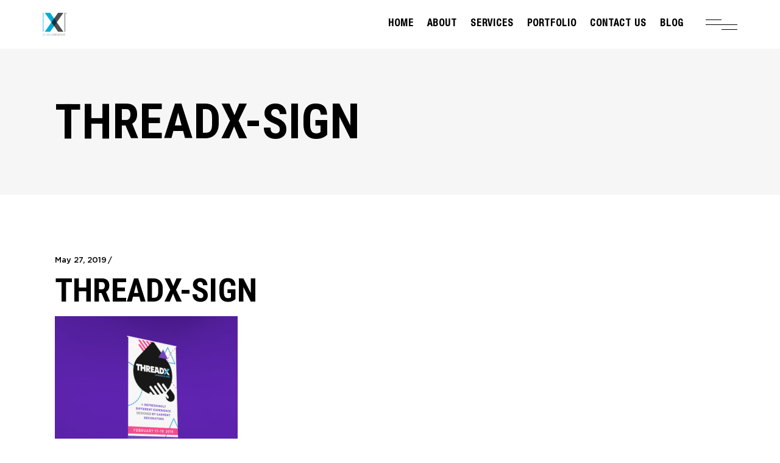

--- FILE ---
content_type: text/html; charset=UTF-8
request_url: https://elxel.com/portfolio-item/mumumain/threadx-sign/
body_size: 28832
content:
<!DOCTYPE html><html dir="ltr" lang="en-US" prefix="og: https://ogp.me/ns#"><head><meta charset="UTF-8"/><link rel="profile" href="https://gmpg.org/xfn/11"/><meta name="viewport" content="width=device-width,initial-scale=1,user-scalable=yes"><link media="all" href="https://elxel.com/wp-content/cache/autoptimize/css/autoptimize_565e161822062e8cdad47f991409216f.css" rel="stylesheet"><title>ThreadX-Sign | Elxel</title><meta name="robots" content="max-image-preview:large" /><meta name="author" content="Elxel"/><link rel="canonical" href="https://elxel.com/portfolio-item/nvaha1/threadx-sign/" /><meta name="generator" content="All in One SEO (AIOSEO) 4.9.1.1" /><meta property="og:locale" content="en_US" /><meta property="og:site_name" content="Elxel • Web elxel" /><meta property="og:type" content="article" /><meta property="og:title" content="ThreadX-Sign | Elxel" /><meta property="og:url" content="https://elxel.com/portfolio-item/nvaha1/threadx-sign/" /><meta property="article:published_time" content="2019-05-27T18:09:20+00:00" /><meta property="article:modified_time" content="2019-05-27T18:09:20+00:00" /><meta name="twitter:card" content="summary" /><meta name="twitter:title" content="ThreadX-Sign | Elxel" /> <script type="application/ld+json" class="aioseo-schema">{"@context":"https:\/\/schema.org","@graph":[{"@type":"BreadcrumbList","@id":"https:\/\/elxel.com\/portfolio-item\/nvaha1\/threadx-sign\/#breadcrumblist","itemListElement":[{"@type":"ListItem","@id":"https:\/\/elxel.com#listItem","position":1,"name":"Home","item":"https:\/\/elxel.com","nextItem":{"@type":"ListItem","@id":"https:\/\/elxel.com\/portfolio-item\/nvaha1\/threadx-sign\/#listItem","name":"ThreadX-Sign"}},{"@type":"ListItem","@id":"https:\/\/elxel.com\/portfolio-item\/nvaha1\/threadx-sign\/#listItem","position":2,"name":"ThreadX-Sign","previousItem":{"@type":"ListItem","@id":"https:\/\/elxel.com#listItem","name":"Home"}}]},{"@type":"ItemPage","@id":"https:\/\/elxel.com\/portfolio-item\/nvaha1\/threadx-sign\/#itempage","url":"https:\/\/elxel.com\/portfolio-item\/nvaha1\/threadx-sign\/","name":"ThreadX-Sign | Elxel","inLanguage":"en-US","isPartOf":{"@id":"https:\/\/elxel.com\/#website"},"breadcrumb":{"@id":"https:\/\/elxel.com\/portfolio-item\/nvaha1\/threadx-sign\/#breadcrumblist"},"author":{"@id":"https:\/\/elxel.com\/author\/admin\/#author"},"creator":{"@id":"https:\/\/elxel.com\/author\/admin\/#author"},"datePublished":"2019-05-27T18:09:20+00:00","dateModified":"2019-05-27T18:09:20+00:00"},{"@type":"Organization","@id":"https:\/\/elxel.com\/#organization","name":"Elxel Creative","description":"Web elxel","url":"https:\/\/elxel.com\/","logo":{"@type":"ImageObject","url":"https:\/\/elxel.com\/wp-content\/uploads\/2020\/10\/lXl-logo.jpg","@id":"https:\/\/elxel.com\/portfolio-item\/nvaha1\/threadx-sign\/#organizationLogo","width":2400,"height":2400},"image":{"@id":"https:\/\/elxel.com\/portfolio-item\/nvaha1\/threadx-sign\/#organizationLogo"},"sameAs":["https:\/\/www.instagram.com\/elxelcreative\/"]},{"@type":"Person","@id":"https:\/\/elxel.com\/author\/admin\/#author","url":"https:\/\/elxel.com\/author\/admin\/","name":"Elxel","image":{"@type":"ImageObject","@id":"https:\/\/elxel.com\/portfolio-item\/nvaha1\/threadx-sign\/#authorImage","url":"https:\/\/secure.gravatar.com\/avatar\/bc6b5ce85573dd2981859e949ccd88fc14bb8efb259b3686035926b816c40fe9?s=96&d=mm&r=g","width":96,"height":96,"caption":"Elxel"}},{"@type":"WebSite","@id":"https:\/\/elxel.com\/#website","url":"https:\/\/elxel.com\/","name":"Elxel","description":"Web elxel","inLanguage":"en-US","publisher":{"@id":"https:\/\/elxel.com\/#organization"}}]}</script> <link rel='dns-prefetch' href='//fonts.googleapis.com' /><link rel="alternate" type="application/rss+xml" title="Elxel &raquo; Feed" href="https://elxel.com/feed/" /><link rel="alternate" type="application/rss+xml" title="Elxel &raquo; Comments Feed" href="https://elxel.com/comments/feed/" /><link rel="alternate" type="application/rss+xml" title="Elxel &raquo; ThreadX-Sign Comments Feed" href="https://elxel.com/portfolio-item/nvaha1/threadx-sign/feed/" /><link rel="alternate" title="oEmbed (JSON)" type="application/json+oembed" href="https://elxel.com/wp-json/oembed/1.0/embed?url=https%3A%2F%2Felxel.com%2Fportfolio-item%2Fnvaha1%2Fthreadx-sign%2F" /><link rel="alternate" title="oEmbed (XML)" type="text/xml+oembed" href="https://elxel.com/wp-json/oembed/1.0/embed?url=https%3A%2F%2Felxel.com%2Fportfolio-item%2Fnvaha1%2Fthreadx-sign%2F&#038;format=xml" /><link rel='stylesheet' id='tahoe-edge-google-fonts-css' href='https://fonts.googleapis.com/css?family=Roboto%3A300%2C400%2C400i%2C500%2C700%7CRoboto+Condensed%3A300%2C400%2C400i%2C500%2C700%7CPlayfair+Display%3A300%2C400%2C400i%2C500%2C700&#038;subset=latin-ext&#038;ver=1.0.0' type='text/css' media='all' /> <script type="text/javascript" src="https://elxel.com/wp-includes/js/jquery/jquery.min.js?ver=3.7.1" id="jquery-core-js"></script> <script defer type="text/javascript" src="https://elxel.com/wp-includes/js/jquery/jquery-migrate.min.js?ver=3.4.1" id="jquery-migrate-js"></script> <script type="text/javascript" defer="defer" src="https://elxel.com/wp-content/cache/autoptimize/js/autoptimize_single_20c71a83d9fc6f1175a27cb6b62eeeff.js?ver=1.7.1" id="brb-wpac-time-js-js"></script> <script type="text/javascript" defer="defer" src="https://elxel.com/wp-content/plugins/business-reviews-bundle/assets/js/blazy.min.js?ver=1.7.1" id="blazy-js-js"></script> <script type="text/javascript" defer="defer" src="https://elxel.com/wp-content/plugins/business-reviews-bundle/assets/js/swiper.min.js?ver=1.7.1" id="swiper-js-js"></script> <script type="text/javascript" defer="defer" src="https://elxel.com/wp-content/cache/autoptimize/js/autoptimize_single_32dccc86db6df3eb32803438ac34a78d.js?ver=1.7.1" id="rplg-js-js"></script> <script defer src="data:text/javascript;base64,"></script><link rel="https://api.w.org/" href="https://elxel.com/wp-json/" /><link rel="alternate" title="JSON" type="application/json" href="https://elxel.com/wp-json/wp/v2/media/4258" /><link rel="EditURI" type="application/rsd+xml" title="RSD" href="https://elxel.com/xmlrpc.php?rsd" /><link rel='shortlink' href='https://elxel.com/?p=4258' /> <script defer src="[data-uri]"></script> <meta name="generator" content="Powered by WPBakery Page Builder - drag and drop page builder for WordPress."/><meta name="generator" content="Powered by Slider Revolution 6.3.5 - responsive, Mobile-Friendly Slider Plugin for WordPress with comfortable drag and drop interface." /> <noscript><style>.wpb_animate_when_almost_visible { opacity: 1; }</style></noscript><meta name="google-site-verification" content="mAhWNfTBLVTmrVr9vNK0rTtXKAm-TFEjoAxVt1SrzY4" /><link rel="shortcut icon" type="image/png" href="https://elxel.com/wp-content/themes/tahoe/assets/img/elxel-logo.png" />  <script defer src="https://www.googletagmanager.com/gtag/js?id=UA-77241887-1"></script> <script defer src="[data-uri]"></script> </head><body class="attachment wp-singular attachment-template-default single single-attachment postid-4258 attachmentid-4258 attachment-jpeg wp-theme-tahoe wp-child-theme-tahoe-child tahoe-core-1.0.1 tahoe child-child-ver-1.0.0 tahoe-ver-1.1 edgtf-empty-google-api edgtf-wide-dropdown-menu-content-in-grid edgtf-fixed-on-scroll edgtf-dropdown-animate-height edgtf-header-standard edgtf-menu-area-shadow-disable edgtf-menu-area-in-grid-shadow-disable edgtf-menu-area-border-disable edgtf-menu-area-in-grid-border-disable edgtf-logo-area-border-disable edgtf-logo-area-in-grid-border-disable edgtf-header-vertical-shadow-disable edgtf-header-vertical-border-disable edgtf-side-menu-slide-from-right edgtf-default-mobile-header edgtf-sticky-up-mobile-header edgtf-fullscreen-search edgtf-search-fade wpb-js-composer js-comp-ver-8.0.1 vc_responsive" itemscope itemtype="https://schema.org/WebPage"> <script defer src="[data-uri]"></script> <section class="edgtf-side-menu"> <a class="edgtf-close-side-menu edgtf-close-side-menu-predefined" href="#"> <span class="edgtf-hm-lines"><span class="edgtf-hm-line edgtf-line-1"></span><span class="edgtf-hm-line edgtf-line-3"></span></span> </a><div id="media_image-3" class="widget edgtf-sidearea widget_media_image"><a href="https://elxel.com/"><img width="225" height="30" src="https://elxel.com/wp-content/uploads/2019/04/side-logo.png" class="image wp-image-3772  attachment-full size-full" alt="" style="max-width: 100%; height: auto;" decoding="async" /></a></div><div class="widget edgtf-separator-widget"><div class="edgtf-separator-holder clearfix  edgtf-separator-center edgtf-separator-full-width"><div class="edgtf-separator" style="border-style: solid;width: 100%;border-bottom-width: 0px;margin-top: 3px;margin-bottom: 3px"></div></div></div><div id="text-4" class="widget edgtf-sidearea widget_text"><div class="textwidget"><p>ELXEL CREATIVE is a small group of focused creatives who work hand-in-hand with our clients to build memorable brands, design custom products, and develop unique online experiences.</p></div></div><div class="widget edgtf-social-icons-group-widget text-align-center"> <a class="edgtf-social-icon-widget-holder edgtf-icon-has-hover" data-hover-color="#6a6a6a" style="font-size: 18px;margin: 0px 8px;"				   href="https://www.linkedin.com/company/elxel-design-&#038;-development" target="_blank"> <span class="edgtf-social-icon-widget social_linkedin_square"></span> </a> <a class="edgtf-social-icon-widget-holder edgtf-icon-has-hover" data-hover-color="#6a6a6a" style="font-size: 18px;margin: 0px 8px;"				   href="https://www.facebook.com/ELXELAGENCY/" target="_blank"> <span class="edgtf-social-icon-widget social_facebook_square"></span> </a> <a class="edgtf-social-icon-widget-holder edgtf-icon-has-hover" data-hover-color="#6a6a6a" style="font-size: 18px;margin: 0px 8px;"				   href="https://www.instagram.com/elxelcreative/?hl=en" target="_blank"> <span class="edgtf-social-icon-widget social_instagram_square"></span> </a> <a class="edgtf-social-icon-widget-holder edgtf-icon-has-hover" data-hover-color="#6a6a6a" style="font-size: 18px;margin: 0px 8px;"				   href="https://twitter.com/ELXELAGENCY" target="_blank"> <span class="edgtf-social-icon-widget social_twitter_square"></span> </a></div><div id="edgtf_instagram_widget-2" class="widget edgtf-sidearea widget_edgtf_instagram_widget"></div></section><div class="edgtf-wrapper"><div class="edgtf-wrapper-inner"><div class="edgtf-fullscreen-search-holder"> <a class="edgtf-search-close edgtf-search-close-icon-pack" href="javascript:void(0)"> <span aria-hidden="true" class="edgtf-icon-font-elegant icon_close " ></span> </a><div class="edgtf-fullscreen-search-table"><div class="edgtf-fullscreen-search-cell"><div class="edgtf-fullscreen-search-inner"><form action="https://elxel.com/" class="edgtf-fullscreen-search-form" method="get"><div class="edgtf-form-holder"><div class="edgtf-form-holder-inner"><div class="edgtf-field-holder"> <input type="text" placeholder="Search for..." name="s" class="edgtf-search-field" autocomplete="off"/></div> <button type="submit" class="edgtf-search-submit edgtf-search-submit-icon-pack"> <span aria-hidden="true" class="edgtf-icon-font-elegant icon_search " ></span> </button><div class="edgtf-line"></div></div></div></form></div></div></div></div><header class="edgtf-page-header"><div class="edgtf-fixed-wrapper"><div class="edgtf-menu-area edgtf-menu-right"><div class="edgtf-vertical-align-containers"><div class="edgtf-position-left"><div class="edgtf-position-left-inner"><div class="edgtf-logo-wrapper"> <a itemprop="url" href="https://elxel.com/" style="height: 40px;"> <img itemprop="image" class="edgtf-normal-logo" src="https://elxel.com/wp-content/uploads/2019/04/logo.png"  alt="logo"/> <img itemprop="image" class="edgtf-dark-logo" src="https://elxel.com/wp-content/uploads/2019/04/logo.png"  alt="dark logo"/> <img itemprop="image" class="edgtf-light-logo" src="https://elxel.com/wp-content/themes/tahoe/assets/img/logo_white.png"  alt="light logo"/> </a></div></div></div><div class="edgtf-position-right"><div class="edgtf-position-right-inner"><nav class="edgtf-main-menu edgtf-drop-down edgtf-default-nav"><ul id="menu-main-menu" class="clearfix"><li id="nav-menu-item-3367" class="menu-item menu-item-type-custom menu-item-object-custom menu-item-home  narrow"><a href="https://elxel.com" class=""><span class="item_outer"><span class="item_text">Home</span></span></a></li><li id="nav-menu-item-3435" class="menu-item menu-item-type-post_type menu-item-object-page  narrow"><a href="https://elxel.com/about-us/" class=""><span class="item_outer"><span class="item_text">About</span></span></a></li><li id="nav-menu-item-3852" class="menu-item menu-item-type-custom menu-item-object-custom menu-item-has-children  has_sub narrow"><a href="#" class=""><span class="item_outer"><span class="item_text">Services</span><i class="edgtf-menu-arrow fa fa-angle-down"></i></span></a><div class="second"><div class="inner"><ul><li id="nav-menu-item-3885" class="menu-item menu-item-type-post_type menu-item-object-page "><a href="https://elxel.com/branding-design/" class=""><span class="item_outer"><span class="item_text">Branding &#038; Design</span></span></a></li><li id="nav-menu-item-3896" class="menu-item menu-item-type-post_type menu-item-object-page "><a href="https://elxel.com/marketing-strategy/" class=""><span class="item_outer"><span class="item_text">Marketing &#038; Strategy</span></span></a></li><li id="nav-menu-item-3853" class="menu-item menu-item-type-post_type menu-item-object-page "><a href="https://elxel.com/web-development/" class=""><span class="item_outer"><span class="item_text">Web Development</span></span></a></li></ul></div></div></li><li id="nav-menu-item-3943" class="menu-item menu-item-type-post_type menu-item-object-page  narrow"><a href="https://elxel.com/portfolio/" class=""><span class="item_outer"><span class="item_text">Portfolio</span></span></a></li><li id="nav-menu-item-3968" class="menu-item menu-item-type-post_type menu-item-object-page  narrow"><a href="https://elxel.com/contact/" class=""><span class="item_outer"><span class="item_text">Contact Us</span></span></a></li><li id="nav-menu-item-4815" class="menu-item menu-item-type-post_type menu-item-object-page  narrow"><a href="https://elxel.com/blog/" class=""><span class="item_outer"><span class="item_text">Blog</span></span></a></li></ul></nav> <a class="edgtf-side-menu-button-opener edgtf-icon-has-hover edgtf-side-menu-button-opener-predefined"  href="javascript:void(0)" style="margin: 0px 0px 0px 20px"> <span class="edgtf-side-menu-icon"> <span class="edgtf-hm-lines"><span class="edgtf-hm-line edgtf-line-1"></span><span class="edgtf-hm-line edgtf-line-2"></span><span class="edgtf-hm-line edgtf-line-3"></span></span> </span> </a></div></div></div></div></div></header><header class="edgtf-mobile-header"><div class="edgtf-mobile-header-inner"><div class="edgtf-mobile-header-holder"><div class="edgtf-grid"><div class="edgtf-vertical-align-containers"><div class="edgtf-vertical-align-containers"><div class="edgtf-position-left"><div class="edgtf-position-left-inner"><div class="edgtf-mobile-logo-wrapper"> <a itemprop="url" href="https://elxel.com/" style="height: 40px"> <img itemprop="image" src="https://elxel.com/wp-content/uploads/2019/04/logo.png"  alt="Mobile Logo"/> </a></div></div></div><div class="edgtf-position-right"><div class="edgtf-position-right-inner"><div class="edgtf-mobile-menu-opener edgtf-mobile-menu-opener-predefined"> <a href="javascript:void(0)"> <span class="edgtf-mobile-menu-icon"> <span class="edgtf-hm-lines"><span class="edgtf-hm-line edgtf-line-1"></span><span class="edgtf-hm-line edgtf-line-2"></span><span class="edgtf-hm-line edgtf-line-3"></span></span> </span> </a></div></div></div></div></div></div></div><nav class="edgtf-mobile-nav" role="navigation" aria-label="Mobile Menu"><div class="edgtf-grid"><ul id="menu-main-menu-1" class=""><li id="mobile-menu-item-3367" class="menu-item menu-item-type-custom menu-item-object-custom menu-item-home "><a href="https://elxel.com" class=""><span>Home</span></a></li><li id="mobile-menu-item-3435" class="menu-item menu-item-type-post_type menu-item-object-page "><a href="https://elxel.com/about-us/" class=""><span>About</span></a></li><li id="mobile-menu-item-3852" class="menu-item menu-item-type-custom menu-item-object-custom menu-item-has-children  has_sub"><a href="#" class=" edgtf-mobile-no-link"><span>Services</span></a><span class="mobile_arrow"><i class="edgtf-sub-arrow ion-chevron-right"></i><i class="ion-chevron-down"></i></span><ul class="sub_menu"><li id="mobile-menu-item-3885" class="menu-item menu-item-type-post_type menu-item-object-page "><a href="https://elxel.com/branding-design/" class=""><span>Branding &#038; Design</span></a></li><li id="mobile-menu-item-3896" class="menu-item menu-item-type-post_type menu-item-object-page "><a href="https://elxel.com/marketing-strategy/" class=""><span>Marketing &#038; Strategy</span></a></li><li id="mobile-menu-item-3853" class="menu-item menu-item-type-post_type menu-item-object-page "><a href="https://elxel.com/web-development/" class=""><span>Web Development</span></a></li></ul></li><li id="mobile-menu-item-3943" class="menu-item menu-item-type-post_type menu-item-object-page "><a href="https://elxel.com/portfolio/" class=""><span>Portfolio</span></a></li><li id="mobile-menu-item-3968" class="menu-item menu-item-type-post_type menu-item-object-page "><a href="https://elxel.com/contact/" class=""><span>Contact Us</span></a></li><li id="mobile-menu-item-4815" class="menu-item menu-item-type-post_type menu-item-object-page "><a href="https://elxel.com/blog/" class=""><span>Blog</span></a></li></ul></div></nav></div></header> <a id='edgtf-back-to-top' href='#'> <span class="edgtf-icon-stack"> <i class="edgtf-icon-font-awesome fa fa-angle-up "></i> </span> </a><div class="edgtf-content" ><div class="edgtf-content-inner"><div class="edgtf-title-holder edgtf-standard-type edgtf-title-va-header-bottom" style="height: 240px" data-height="240"><div class="edgtf-title-wrapper" style="height: 240px"><div class="edgtf-title-inner"><div class="edgtf-grid"><h1 class="edgtf-page-title entry-title" >ThreadX-Sign</h1></div></div></div></div><div class="edgtf-container"><div class="edgtf-container-inner clearfix"><div class="edgtf-grid-row  edgtf-grid-large-gutter"><div class="edgtf-page-content-holder edgtf-grid-col-12"><div class="edgtf-blog-holder edgtf-blog-single edgtf-blog-single-standard"><article id="post-4258" class="post-4258 attachment type-attachment status-inherit hentry"><div class="edgtf-post-content"><div class="edgtf-post-heading"></div><div class="edgtf-post-text"><div class="edgtf-post-text-inner"><div class="edgtf-post-info-top"><div itemprop="dateCreated" class="edgtf-post-info-date entry-date published updated"> <a itemprop="url" href="https://elxel.com/2019/05/"> May 27, 2019 </a><meta itemprop="interactionCount sdfgdf" content="UserComments: 0"/></div><div class="edgtf-post-info-category"></div></div><div class="edgtf-post-text-main"><h2 itemprop="name" class="entry-title edgtf-post-title" > ThreadX-Sign</h2><p class="attachment"><a href='https://elxel.com/wp-content/uploads/2018/05/ThreadX-Sign.jpg'><img fetchpriority="high" decoding="async" width="300" height="300" src="https://elxel.com/wp-content/uploads/2018/05/ThreadX-Sign-300x300.jpg" class="attachment-medium size-medium" alt="" srcset="https://elxel.com/wp-content/uploads/2018/05/ThreadX-Sign-300x300.jpg 300w, https://elxel.com/wp-content/uploads/2018/05/ThreadX-Sign-150x150.jpg 150w, https://elxel.com/wp-content/uploads/2018/05/ThreadX-Sign-768x768.jpg 768w, https://elxel.com/wp-content/uploads/2018/05/ThreadX-Sign-650x650.jpg 650w, https://elxel.com/wp-content/uploads/2018/05/ThreadX-Sign-600x600.jpg 600w, https://elxel.com/wp-content/uploads/2018/05/ThreadX-Sign-100x100.jpg 100w, https://elxel.com/wp-content/uploads/2018/05/ThreadX-Sign.jpg 1000w" sizes="(max-width: 300px) 100vw, 300px" /></a></p></div><div class="edgtf-post-info-bottom clearfix"><div class="edgtf-post-info-bottom-left"></div><div class="edgtf-post-info-bottom-right"></div></div></div></div></div></article><div class="edgtf-blog-single-navigation"><div class="edgtf-blog-single-navigation-inner clearfix"></div></div><div class="edgtf-related-posts-holder clearfix"><div class="edgtf-related-posts-holder-inner"></div></div></div></div></div></div></div> <script defer src="[data-uri]"></script></div></div><footer class="edgtf-page-footer "><div class="edgtf-footer-top-holder"><div class="edgtf-footer-top-inner edgtf-grid"><div class="edgtf-grid-row edgtf-footer-top-alignment-left edgtf-grid-huge-gutter"><div class="edgtf-column-content edgtf-grid-col-3"><div id="text-7" class="widget edgtf-footer-column-1 widget_text"><div class="textwidget"><h3 class="edgtf-widget-title"><span class="theme-color">ELXEL</span>CREATIVE</h3><p>1305 Wisconsin Ave NW Suite 2b<br /> Washington, DC 20007<br /> info@elxel.com</p></div></div></div><div class="edgtf-column-content edgtf-grid-col-3"><div id="nav_menu-3" class="widget edgtf-footer-column-2 widget_nav_menu"><div class="edgtf-widget-title-holder"><h3 class="edgtf-widget-title">Useful Links</h3></div><div class="menu-footer-custom-menu-container"><ul id="menu-footer-custom-menu" class="menu"><li id="menu-item-3691" class="menu-item menu-item-type-post_type menu-item-object-page menu-item-home menu-item-3691"><a href="https://elxel.com/">Home</a></li><li id="menu-item-3692" class="menu-item menu-item-type-post_type menu-item-object-page menu-item-3692"><a href="https://elxel.com/about-us/">About</a></li><li id="menu-item-3693" class="menu-item menu-item-type-post_type menu-item-object-page menu-item-3693"><a href="https://elxel.com/portfolio/">Portfolio</a></li><li id="menu-item-4438" class="menu-item menu-item-type-custom menu-item-object-custom menu-item-4438"><a href="https://elxel.com/contact">Contact</a></li><li id="menu-item-4814" class="menu-item menu-item-type-post_type menu-item-object-page menu-item-4814"><a href="https://elxel.com/blog/">Blog</a></li></ul></div></div></div><div class="edgtf-column-content edgtf-grid-col-3"><div id="brb_widget-3" class="widget edgtf-footer-column-3 brb-collection-widget"><div class="rplg" style="" data-id="4578"><div class="rplg-badge-cnt                                                             rplg-badge-hide        "><div class="rplg-badge2"                                data-provider="google"            ><div class="rplg-badge2-border"></div><div class="rplg-badge2-btn rplg-badge2-clickable"><span class="rplg-badge-logo"></span><div class="rplg-badge2-score"><div>Google Rating</div><div ><div class="rplg-biz-rating rplg-trim rplg-biz-google"><div class="rplg-biz-score" >5.0</div><div class="rplg-stars" data-info="5.0,google,#0caa41"></div></div><div class="rplg-biz-based rplg-trim"><span class="rplg-biz-based-text">Based on 24 reviews</span></div></div></div></div><div class="rplg-form " style="display:none"><div class="rplg-form-head"><div class="rplg-form-head-inner"><div class="rplg-row"><div class="rplg-row-left"><img src="[data-uri]" data-src="https://elxel.com/wp-content/uploads/2020/10/lXl-logo.jpg" class="rplg-review-avatar rplg-blazy" alt="Elxel Creative Agency" width="50" height="50" title="Elxel Creative Agency" onerror="if(this.src!='[data-uri]')this.src='[data-uri]';" ></div><div class="rplg-row-right rplg-trim"> Elxel Creative Agency<div ><div class="rplg-biz-rating rplg-trim rplg-biz-google"><div class="rplg-biz-score" >5.0</div><div class="rplg-stars" data-info="5.0,google,#0caa41"></div></div></div></div></div></div><button class="rplg-form-close" type="button" onclick="_rplg_get_parent(this, 'rplg-form').style.display='none'">×</button></div><div class="rplg-form-body"></div><div class="rplg-form-content"><div class="rplg-form-content-inner"><div class="rplg-form-review "><div class="rplg-row rplg-row-start"><div class="rplg-row-left"><img src="https://elxel.com/wp-content/plugins/business-reviews-bundle/assets/img/google_avatar.png" data-src="https://lh3.googleusercontent.com/a/ACg8ocKBCBkplBjIPqPPGCbI1r1TtmFJQmSOnGTkLPxgJFIu=s56-c0x00000000-cc-rp-mo" class="rplg-review-avatar rplg-blazy" alt="Thomas Reiter" width="50" height="50" title="Thomas Reiter" onerror="if(this.src!='https://elxel.com/wp-content/plugins/business-reviews-bundle/assets/img/google_avatar.png')this.src='https://elxel.com/wp-content/plugins/business-reviews-bundle/assets/img/google_avatar.png';" ></div><div class="rplg-row-right"><a href="https://www.google.com/maps/contrib/107549127938522377906/reviews" class="rplg-review-name rplg-trim" target="_blank" rel="noopener" rel="nofollow"  title="Thomas Reiter">Thomas Reiter</a><div class="rplg-review-time rplg-trim" data-time="1686683685">19:14 13 Jun 23</div><div class="rplg-box-content"><div class="rplg-stars" data-info="5,google,#777"></div><span class="rplg-review-text">Elxel has been an amazing team to work with over the last 18 months.  Most importantly has been their responsiveness and thoroughness in pushing out creative materials which have to meet certain federal regulations and timelines.  It is a pleasure to work with Sammy and his team!</span></div></div></div></div><div class="rplg-form-review "><div class="rplg-row rplg-row-start"><div class="rplg-row-left"><img src="https://elxel.com/wp-content/plugins/business-reviews-bundle/assets/img/google_avatar.png" data-src="https://lh3.googleusercontent.com/a/ACg8ocJQn1_9yM6bgUTx1OhQCu2tP0HVhkmgbqCzZUY095sB=s56-c0x00000000-cc-rp-mo" class="rplg-review-avatar rplg-blazy" alt="Sterling Warren" width="50" height="50" title="Sterling Warren" onerror="if(this.src!='https://elxel.com/wp-content/plugins/business-reviews-bundle/assets/img/google_avatar.png')this.src='https://elxel.com/wp-content/plugins/business-reviews-bundle/assets/img/google_avatar.png';" ></div><div class="rplg-row-right"><a href="https://www.google.com/maps/contrib/102543839830191886122/reviews" class="rplg-review-name rplg-trim" target="_blank" rel="noopener" rel="nofollow"  title="Sterling Warren">Sterling Warren</a><div class="rplg-review-time rplg-trim" data-time="1683649562">16:26 09 May 23</div><div class="rplg-box-content"><div class="rplg-stars" data-info="5,google,#777"></div><span class="rplg-review-text">Elxel does great work, very responsive and accommodating. The communication is consistent and their team is knowledgeable and helpful. They designed a newsletter for our unit within Smithsonian NMAAHC, excellent job.</span></div></div></div></div><div class="rplg-form-review "><div class="rplg-row rplg-row-start"><div class="rplg-row-left"><img src="https://elxel.com/wp-content/plugins/business-reviews-bundle/assets/img/google_avatar.png" data-src="https://lh3.googleusercontent.com/a/ACg8ocI1g2NLrpYFppB1wCbfhFGXLguKhjAjbAwN1-9kFsPo=s56-c0x00000000-cc-rp-mo" class="rplg-review-avatar rplg-blazy" alt="rebecca lemos" width="50" height="50" title="rebecca lemos" onerror="if(this.src!='https://elxel.com/wp-content/plugins/business-reviews-bundle/assets/img/google_avatar.png')this.src='https://elxel.com/wp-content/plugins/business-reviews-bundle/assets/img/google_avatar.png';" ></div><div class="rplg-row-right"><a href="https://www.google.com/maps/contrib/102273509537121341608/reviews" class="rplg-review-name rplg-trim" target="_blank" rel="noopener" rel="nofollow"  title="rebecca lemos">rebecca lemos</a><div class="rplg-review-time rplg-trim" data-time="1683139102">18:38 03 May 23</div><div class="rplg-box-content"><div class="rplg-stars" data-info="5,google,#777"></div><span class="rplg-review-text">I keep coming back to Elxel because working with them is so easy and the final products are stellar and well made. I highly recommend Brittany and her team because of their professionalism, attention to detail, and quality and customer-service. I highly recommend!!!!</span></div></div></div></div><div class="rplg-form-review "><div class="rplg-row rplg-row-start"><div class="rplg-row-left"><img src="https://elxel.com/wp-content/plugins/business-reviews-bundle/assets/img/google_avatar.png" data-src="https://lh3.googleusercontent.com/a/ACg8ocLipYoNYmv4icGcFnuOyba8qTNrxttgue7tlg90XV9g=s56-c0x00000000-cc-rp-mo" class="rplg-review-avatar rplg-blazy" alt="Gabriella Jones" width="50" height="50" title="Gabriella Jones" onerror="if(this.src!='https://elxel.com/wp-content/plugins/business-reviews-bundle/assets/img/google_avatar.png')this.src='https://elxel.com/wp-content/plugins/business-reviews-bundle/assets/img/google_avatar.png';" ></div><div class="rplg-row-right"><a href="https://www.google.com/maps/contrib/107436557273853575326/reviews" class="rplg-review-name rplg-trim" target="_blank" rel="noopener" rel="nofollow"  title="Gabriella Jones">Gabriella Jones</a><div class="rplg-review-time rplg-trim" data-time="1682344760">13:59 24 Apr 23</div><div class="rplg-box-content"><div class="rplg-stars" data-info="5,google,#777"></div><span class="rplg-review-text">Working with the Elxel team has been seamless. Their attention to detail has been especially helpful in our planning, design, and ultimate production of our website and brand at HumanitiesDC. They are constantly accessible and attentive to even our smallest edits and concerns. As a smaller organization, it was helpful to have a team that was not only excellent in their services, but excellent in their intentionality to connect with us as people. They were responsive to our needs and endless questions and maintained a high level of communication throughout the entire process. I would recommend them a hundred times over because Elxel is a top-notch graphic design, marketing, and branding company that provides exceptional services.</span></div></div></div></div><div class="rplg-form-review "><div class="rplg-row rplg-row-start"><div class="rplg-row-left"><img src="https://elxel.com/wp-content/plugins/business-reviews-bundle/assets/img/google_avatar.png" data-src="https://lh3.googleusercontent.com/a-/ALV-UjXWO7994_vlW6n6OBpV0tlD9iak4VaqHsQSKYis8ISxOYU=s56-c0x00000000-cc-rp-mo" class="rplg-review-avatar rplg-blazy" alt="Valerie Gibbons" width="50" height="50" title="Valerie Gibbons" onerror="if(this.src!='https://elxel.com/wp-content/plugins/business-reviews-bundle/assets/img/google_avatar.png')this.src='https://elxel.com/wp-content/plugins/business-reviews-bundle/assets/img/google_avatar.png';" ></div><div class="rplg-row-right"><a href="https://www.google.com/maps/contrib/112383591126544271598/reviews" class="rplg-review-name rplg-trim" target="_blank" rel="noopener" rel="nofollow"  title="Valerie Gibbons">Valerie Gibbons</a><div class="rplg-review-time rplg-trim" data-time="1677865645">17:47 03 Mar 23</div><div class="rplg-box-content"><div class="rplg-stars" data-info="5,google,#777"></div><span class="rplg-review-text">I've used Elxcel for several projects, ranging from large and complex- to simple, short and sweet. Across all of these engagements they have delivered excellent end product each and every time. The quality and professionalism is consistently top notch, so it is a no brainer that we continue to use them for all of our branding and marketing needs.</span></div></div></div></div><div class="rplg-form-review "><div class="rplg-row rplg-row-start"><div class="rplg-row-left"><img src="https://elxel.com/wp-content/plugins/business-reviews-bundle/assets/img/google_avatar.png" data-src="https://lh3.googleusercontent.com/a/AAcHTtcZuTnDzlsJCKGTC88BGya4tNhErFbpzRcAyLU_a5VZ=s56-c0x00000000-cc-rp-mo" class="rplg-review-avatar rplg-blazy" alt="Blair Farr" width="50" height="50" title="Blair Farr" onerror="if(this.src!='https://elxel.com/wp-content/plugins/business-reviews-bundle/assets/img/google_avatar.png')this.src='https://elxel.com/wp-content/plugins/business-reviews-bundle/assets/img/google_avatar.png';" ></div><div class="rplg-row-right"><a href="https://www.google.com/maps/contrib/114927016032812235188/reviews" class="rplg-review-name rplg-trim" target="_blank" rel="noopener" rel="nofollow"  title="Blair Farr">Blair Farr</a><div class="rplg-review-time rplg-trim" data-time="1671457058">13:37 19 Dec 22</div><div class="rplg-box-content"><div class="rplg-stars" data-info="5,google,#777"></div><span class="rplg-review-text">Elxel did an amazing job building my pediatric website and creating a logo and brand that felt authentic to me. My website has a ton of information and was complicated to build. I worked closely with Brittany and the rest of her team for over 5 years and am so grateful for their hard work and for what we were able to create together. I would give Elxel a million stars if I could!!~Dr. Blair Farr (CEO & Founder of PediaWise).</span></div></div></div></div><div class="rplg-form-review "><div class="rplg-row rplg-row-start"><div class="rplg-row-left"><img src="https://elxel.com/wp-content/plugins/business-reviews-bundle/assets/img/google_avatar.png" data-src="https://lh3.googleusercontent.com/a/ALm5wu3iJEnH4KAeaQh7CnlEZDDMj8DUoy_52-4peF-s=s56-c0x00000000-cc-rp-mo" class="rplg-review-avatar rplg-blazy" alt="(TH)XM" width="50" height="50" title="(TH)XM" onerror="if(this.src!='https://elxel.com/wp-content/plugins/business-reviews-bundle/assets/img/google_avatar.png')this.src='https://elxel.com/wp-content/plugins/business-reviews-bundle/assets/img/google_avatar.png';" ></div><div class="rplg-row-right"><a href="https://www.google.com/maps/contrib/108863490331258670624/reviews" class="rplg-review-name rplg-trim" target="_blank" rel="noopener" rel="nofollow"  title="(TH)XM">(TH)XM</a><div class="rplg-review-time rplg-trim" data-time="1654535215">17:06 06 Jun 22</div><div class="rplg-box-content"><div class="rplg-stars" data-info="5,google,#777"></div><span class="rplg-review-text">The short version if you are quickly scanning –They are:-       Excellent at listening to what you need and delivering quickly andeffectively.-       Extremely professional while having great personalities.-       Comprised of creative designers and developers.-       Black-owned with a staff of colorThe version you should read:I contacted a few Black-owned marketing companies in December 2021. Either some responded unprofessionally, slowly, or felt my project was too early-stage for their services. Elxel Creative Agency, however, followed up quickly after I submitted my inquiry. We scheduled our call, and immediately I knew Sammy would superintend with strong perceptiveness. It was refreshing to talk to someone who validated my vision and intentions and spoke frankly about what needed to be done. He is very skilled with the sandwich method for feedback and brainstorming. He accredits with "Good," hits you with "However…" and moves to "Great! Now, this is our next step." I love that style because it makes the project less overwhelming.We started in January and ended in May of this year.Each month he laid out a plan on what would be done to reach my final goal. I started out with an awful logo and website I made. What was odd in the most amazing way is that they figured out my style by our third/fourth meeting. Sammy, Brittany, Richard, and the rest of the team were close to spot on when presenting the first drafts of my logo and website. This is a sentiment to the scrupulous attention to my requests and style.I appreciate how Sammy, Brittany, Richard, and the rest of the team took extra steps to address my (sometimes annoying) requests. They were never irritated towards me, which was generous. I have a beautiful logo and website that Brittany and the team took time to develop by the end. I also gained new skills from Sammy on ways to expand and showcase my company.Looking at their competitors, their retainer agreements are better than what similar constructed companies are offering. With Excel, you get family-like service that makes you feel safe in trusting their work.This may look like a paid review, but I promise it isn’t. Working with them is wonderful. I have nothing negative to say. Elxel is outstanding. As my company grows, there is no doubt I will continue working with Elxel.</span></div></div></div></div><div class="rplg-form-review "><div class="rplg-row rplg-row-start"><div class="rplg-row-left"><img src="https://elxel.com/wp-content/plugins/business-reviews-bundle/assets/img/google_avatar.png" data-src="https://lh3.googleusercontent.com/a-/ACNPEu_ezQI86OzhxNqzD-QeYxOD_2_9FlOpyKT7Q8wV=s56-c0x00000000-cc-rp-mo" class="rplg-review-avatar rplg-blazy" alt="Katherine Barber" width="50" height="50" title="Katherine Barber" onerror="if(this.src!='https://elxel.com/wp-content/plugins/business-reviews-bundle/assets/img/google_avatar.png')this.src='https://elxel.com/wp-content/plugins/business-reviews-bundle/assets/img/google_avatar.png';" ></div><div class="rplg-row-right"><a href="https://www.google.com/maps/contrib/100393078347224617275/reviews" class="rplg-review-name rplg-trim" target="_blank" rel="noopener" rel="nofollow"  title="Katherine Barber">Katherine Barber</a><div class="rplg-review-time rplg-trim" data-time="1649952068">16:01 14 Apr 22</div><div class="rplg-box-content"><div class="rplg-stars" data-info="5,google,#777"></div><span class="rplg-review-text">FANTASTIC work!  I have worked with Brittany and the team at ELXEL since they started, and have been very impressed with their creativity and knowledge of the design/print process.  As a print vendor, I never have to worry about their artwork files having any issues with them, which makes the process easy and smooth! I HIGHLY recommend them for all your design/branding needs!</span></div></div></div></div><div class="rplg-form-review "><div class="rplg-row rplg-row-start"><div class="rplg-row-left"><img src="https://elxel.com/wp-content/plugins/business-reviews-bundle/assets/img/google_avatar.png" data-src="https://lh3.googleusercontent.com/a/ALm5wu0PAyVLNVITwTleIcxGRns1cc9f17zH4wQNtGu4=s56-c0x00000000-cc-rp-mo" class="rplg-review-avatar rplg-blazy" alt="Elizabeth Kiker" width="50" height="50" title="Elizabeth Kiker" onerror="if(this.src!='https://elxel.com/wp-content/plugins/business-reviews-bundle/assets/img/google_avatar.png')this.src='https://elxel.com/wp-content/plugins/business-reviews-bundle/assets/img/google_avatar.png';" ></div><div class="rplg-row-right"><a href="https://www.google.com/maps/contrib/108704004105746615905/reviews" class="rplg-review-name rplg-trim" target="_blank" rel="noopener" rel="nofollow"  title="Elizabeth Kiker">Elizabeth Kiker</a><div class="rplg-review-time rplg-trim" data-time="1633362253">15:44 04 Oct 21</div><div class="rplg-box-content"><div class="rplg-stars" data-info="5,google,#777"></div><span class="rplg-review-text">Elxel Creative Agency was great to work with. They assisted us on our social media journey and really focused on building a strategy and implementing great campaigns for the House of Ruth. Sammy was a great communicator and worked hard on finding great ways to elevate our social media presence. If you're looking for an agency to elevate your brand, we suggest Elxel!</span></div></div></div></div><div class="rplg-form-review "><div class="rplg-row rplg-row-start"><div class="rplg-row-left"><img src="https://elxel.com/wp-content/plugins/business-reviews-bundle/assets/img/google_avatar.png" data-src="https://lh3.googleusercontent.com/a/ALm5wu2YFmmqPPTQWfKwRMz49ucJHdZSke3XPb6SXsy8=s56-c0x00000000-cc-rp-mo" class="rplg-review-avatar rplg-blazy" alt="Jermaine Williams" width="50" height="50" title="Jermaine Williams" onerror="if(this.src!='https://elxel.com/wp-content/plugins/business-reviews-bundle/assets/img/google_avatar.png')this.src='https://elxel.com/wp-content/plugins/business-reviews-bundle/assets/img/google_avatar.png';" ></div><div class="rplg-row-right"><a href="https://www.google.com/maps/contrib/112198777713961208979/reviews" class="rplg-review-name rplg-trim" target="_blank" rel="noopener" rel="nofollow"  title="Jermaine Williams">Jermaine Williams</a><div class="rplg-review-time rplg-trim" data-time="1628617044">17:37 10 Aug 21</div><div class="rplg-box-content"><div class="rplg-stars" data-info="5,google,#777"></div><span class="rplg-review-text">So I did not have brand and marketing in my budget. I was just looking for a logo. After speaking with the Agency they made a good argument of why I needed much more than a logo. After hearing about the pricing, which was reasonable, but something that I just didn’t budget for, so I really did not have the money for it. After going through the process and receiving my BRAND from Elxel I realized that this was the most crucial pieces of my business. This company gave me the answers to so many crucial questions and helped me make my vision and company tangible. Starting a business is not an easy process by any means, but when you have a partner like Elxel and such a strong team that really knows there stuff, it relieves a huge amount of stress and I actually ended up saving money because I didn’t fall Into the pitfalls that I would have fallen into without them. So to Sammy, Brittany, and the rest of the team THANK YOU SOOOOO MUCH! You guys have given me so much and your professionalism, communication, and hard work are top notch and it shines through all of the Brands you created and will create in the future.</span></div></div></div></div><div class="rplg-form-review "><div class="rplg-row rplg-row-start"><div class="rplg-row-left"><img src="https://elxel.com/wp-content/plugins/business-reviews-bundle/assets/img/google_avatar.png" data-src="https://lh3.googleusercontent.com/a/AATXAJxtNYkdMxiZCKssVeOEkpfq-_ecxUGT0QykxoqeeQ=s56-c0x00000000-cc-rp-mo" class="rplg-review-avatar rplg-blazy" alt="usman z" width="50" height="50" title="usman z" onerror="if(this.src!='https://elxel.com/wp-content/plugins/business-reviews-bundle/assets/img/google_avatar.png')this.src='https://elxel.com/wp-content/plugins/business-reviews-bundle/assets/img/google_avatar.png';" ></div><div class="rplg-row-right"><a href="https://www.google.com/maps/contrib/111649390676754611921/reviews" class="rplg-review-name rplg-trim" target="_blank" rel="noopener" rel="nofollow"  title="usman z">usman z</a><div class="rplg-review-time rplg-trim" data-time="1621978670">21:37 25 May 21</div><div class="rplg-box-content"><div class="rplg-stars" data-info="5,google,#777"></div><span class="rplg-review-text">Very professional team. They offered excellent suggestions. Well organized and timely.</span></div></div></div></div><div class="rplg-form-review "><div class="rplg-row rplg-row-start"><div class="rplg-row-left"><img src="https://elxel.com/wp-content/plugins/business-reviews-bundle/assets/img/google_avatar.png" data-src="https://lh3.googleusercontent.com/a-/ACNPEu8bHswCsjulfVC_oO6G_qRbBap24zcy9RKo5el6u4g=s56-c0x00000000-cc-rp-mo-ba3" class="rplg-review-avatar rplg-blazy" alt="Megan Gardner" width="50" height="50" title="Megan Gardner" onerror="if(this.src!='https://elxel.com/wp-content/plugins/business-reviews-bundle/assets/img/google_avatar.png')this.src='https://elxel.com/wp-content/plugins/business-reviews-bundle/assets/img/google_avatar.png';" ></div><div class="rplg-row-right"><a href="https://www.google.com/maps/contrib/106287678974357375489/reviews" class="rplg-review-name rplg-trim" target="_blank" rel="noopener" rel="nofollow"  title="Megan Gardner">Megan Gardner</a><div class="rplg-review-time rplg-trim" data-time="1593025129">18:58 24 Jun 20</div><div class="rplg-box-content"><div class="rplg-stars" data-info="5,google,#777"></div><span class="rplg-review-text">Brittany and the Elxel team have been fantastic partners. I've been consistently impressed with their work, their responsiveness, and approach. Their project management process is excellent and we felt informed and supported throughout each of our projects with Brittany. I'd highly recommend Elxel to anyone looking for design or creative work.</span></div></div></div></div><div class="rplg-form-review "><div class="rplg-row rplg-row-start"><div class="rplg-row-left"><img src="https://elxel.com/wp-content/plugins/business-reviews-bundle/assets/img/google_avatar.png" data-src="https://lh4.ggpht.com/-g8W87de1aqs/AAAAAAAAAAI/AAAAAAAAAAA/EGOzVwQwk-0/s56-c0x00000000-cc-rp-mo/photo.jpg" class="rplg-review-avatar rplg-blazy" alt="Dimitris Kollaros" width="50" height="50" title="Dimitris Kollaros" onerror="if(this.src!='https://elxel.com/wp-content/plugins/business-reviews-bundle/assets/img/google_avatar.png')this.src='https://elxel.com/wp-content/plugins/business-reviews-bundle/assets/img/google_avatar.png';" ></div><div class="rplg-row-right"><a href="https://www.google.com/maps/contrib/110121545790689338737/reviews" class="rplg-review-name rplg-trim" target="_blank" rel="noopener" rel="nofollow"  title="Dimitris Kollaros">Dimitris Kollaros</a><div class="rplg-review-time rplg-trim" data-time="1576509246">15:14 16 Dec 19</div><div class="rplg-box-content"><div class="rplg-stars" data-info="5,google,#777"></div><span class="rplg-review-text">We started the planning phase with Elxel in 2018.  They were great about answering any and all questions my team and I had.  As a business operator taking on the task of renewing a website and subsequent new marketing strategy was an extra large addition to my already heavy load, ELXEL saved me!  Of course there were some growing pains, I have a team of very different and strong personalities and they worked with the varying personalities to ensure everyone's comfort and understanding.  We have transitioned from website build (other than minor updates) and are now in the marketing/advertising realm with ELXEL, they are GREAT.  They are using the most up to date methods of finding us those precious leads every business owner covets.  They have done a great job shifting with trends and keeping us notified of any shifts.  Additionally. the ELXEL team is giving us support with our internal (new) operating software which they so happened to have prior experience.  They have saved my internal operations team time and energy in offering direction and valuable insight.  They have become part of our core operational team and are a integral component to our success.</span></div></div></div></div><div class="rplg-form-review "><div class="rplg-row rplg-row-start"><div class="rplg-row-left"><img src="https://elxel.com/wp-content/plugins/business-reviews-bundle/assets/img/google_avatar.png" data-src="https://lh5.ggpht.com/-Us0Awb8zPZg/AAAAAAAAAAI/AAAAAAAAAAA/llYdI7rnLPA/s56-c0x00000000-cc-rp-mo/photo.jpg" class="rplg-review-avatar rplg-blazy" alt="Brittani Gill" width="50" height="50" title="Brittani Gill" onerror="if(this.src!='https://elxel.com/wp-content/plugins/business-reviews-bundle/assets/img/google_avatar.png')this.src='https://elxel.com/wp-content/plugins/business-reviews-bundle/assets/img/google_avatar.png';" ></div><div class="rplg-row-right"><a href="https://www.google.com/maps/contrib/100956839740088313735/reviews" class="rplg-review-name rplg-trim" target="_blank" rel="noopener" rel="nofollow"  title="Brittani Gill">Brittani Gill</a><div class="rplg-review-time rplg-trim" data-time="1540995972">14:26 31 Oct 18</div><div class="rplg-box-content"><div class="rplg-stars" data-info="5,google,#777"></div><span class="rplg-review-text">Great group to work with! Hired them to do an annual report. Paid very close attention to detail, very efficient and reliable! Definitely will use them for future projects.</span></div></div></div></div><div class="rplg-form-review "><div class="rplg-row rplg-row-start"><div class="rplg-row-left"><img src="https://elxel.com/wp-content/plugins/business-reviews-bundle/assets/img/google_avatar.png" data-src="https://lh3.ggpht.com/-_y3RxfP9la0/AAAAAAAAAAI/AAAAAAAAAAA/IEOeRe675oc/s56-c0x00000000-cc-rp-mo/photo.jpg" class="rplg-review-avatar rplg-blazy" alt="Cindy Sebrell" width="50" height="50" title="Cindy Sebrell" onerror="if(this.src!='https://elxel.com/wp-content/plugins/business-reviews-bundle/assets/img/google_avatar.png')this.src='https://elxel.com/wp-content/plugins/business-reviews-bundle/assets/img/google_avatar.png';" ></div><div class="rplg-row-right"><a href="https://www.google.com/maps/contrib/100179650721942802572/reviews" class="rplg-review-name rplg-trim" target="_blank" rel="noopener" rel="nofollow"  title="Cindy Sebrell">Cindy Sebrell</a><div class="rplg-review-time rplg-trim" data-time="1513100868">17:47 12 Dec 17</div><div class="rplg-box-content"><div class="rplg-stars" data-info="5,google,#777"></div><span class="rplg-review-text">I have worked personally with Brittany at Elxel for years, and have turned to this team of talented professionals many times since to help with design and visual communications strategies. They are THE BEST. They are on top of all the latest trends and technologies and can put them to work for your events and outreach efforts. I personally and highly recommend them.</span></div></div></div></div><div class="rplg-form-review "><div class="rplg-row rplg-row-start"><div class="rplg-row-left"><img src="https://elxel.com/wp-content/plugins/business-reviews-bundle/assets/img/google_avatar.png" data-src="https://lh3.ggpht.com/-5XeqdwdKC9I/AAAAAAAAAAI/AAAAAAAAAAA/c_hh-8A5Cew/s56-c0x00000000-cc-rp-mo/photo.jpg" class="rplg-review-avatar rplg-blazy" alt="Jarrett Wansley" width="50" height="50" title="Jarrett Wansley" onerror="if(this.src!='https://elxel.com/wp-content/plugins/business-reviews-bundle/assets/img/google_avatar.png')this.src='https://elxel.com/wp-content/plugins/business-reviews-bundle/assets/img/google_avatar.png';" ></div><div class="rplg-row-right"><a href="https://www.google.com/maps/contrib/117512282690619471606/reviews" class="rplg-review-name rplg-trim" target="_blank" rel="noopener" rel="nofollow"  title="Jarrett Wansley">Jarrett Wansley</a><div class="rplg-review-time rplg-trim" data-time="1503002873">20:47 17 Aug 17</div><div class="rplg-box-content"><div class="rplg-stars" data-info="5,google,#777"></div><span class="rplg-review-text">Couldn't be happier to have worked with ELXEL. From beginning to end they were professional, responsive and knowledgeable.</span></div></div></div></div><div class="rplg-form-review "><div class="rplg-row rplg-row-start"><div class="rplg-row-left"><img src="https://elxel.com/wp-content/plugins/business-reviews-bundle/assets/img/google_avatar.png" data-src="https://lh5.ggpht.com/-1QyPNZCbMc8/AAAAAAAAAAI/AAAAAAAAAAA/GkpdmShDZwk/s56-c0x00000000-cc-rp-mo/photo.jpg" class="rplg-review-avatar rplg-blazy" alt="Alanna Parker" width="50" height="50" title="Alanna Parker" onerror="if(this.src!='https://elxel.com/wp-content/plugins/business-reviews-bundle/assets/img/google_avatar.png')this.src='https://elxel.com/wp-content/plugins/business-reviews-bundle/assets/img/google_avatar.png';" ></div><div class="rplg-row-right"><a href="https://www.google.com/maps/contrib/117232070817602359493/reviews" class="rplg-review-name rplg-trim" target="_blank" rel="noopener" rel="nofollow"  title="Alanna Parker">Alanna Parker</a><div class="rplg-review-time rplg-trim" data-time="1502917976">21:12 16 Aug 17</div><div class="rplg-box-content"><div class="rplg-stars" data-info="5,google,#777"></div><span class="rplg-review-text">This company has done 2 websites for our businesses and they have both turned out awesome! Moss has been very easy to work with and always makes sure the website is exactly how we want it. Highly recommend them to do your websites!!</span></div></div></div></div><div class="rplg-form-review "><div class="rplg-row rplg-row-start"><div class="rplg-row-left"><img src="https://elxel.com/wp-content/plugins/business-reviews-bundle/assets/img/google_avatar.png" data-src="https://lh5.ggpht.com/-yjDtf8XvwSs/AAAAAAAAAAI/AAAAAAAAAAA/puyE3hulDDI/s56-c0x00000000-cc-rp-mo/photo.jpg" class="rplg-review-avatar rplg-blazy" alt="Kelly Whay" width="50" height="50" title="Kelly Whay" onerror="if(this.src!='https://elxel.com/wp-content/plugins/business-reviews-bundle/assets/img/google_avatar.png')this.src='https://elxel.com/wp-content/plugins/business-reviews-bundle/assets/img/google_avatar.png';" ></div><div class="rplg-row-right"><a href="https://www.google.com/maps/contrib/106706618802704002009/reviews" class="rplg-review-name rplg-trim" target="_blank" rel="noopener" rel="nofollow"  title="Kelly Whay">Kelly Whay</a><div class="rplg-review-time rplg-trim" data-time="1489534908">23:41 14 Mar 17</div><div class="rplg-box-content"><div class="rplg-stars" data-info="5,google,#777"></div><span class="rplg-review-text">It was great working with a local company.  The guys were super responsive and we loved the final product!!</span></div></div></div></div><div class="rplg-links"><a href="https://search.google.com/local/reviews?placeid=ChIJnx3RX8-3t4kRnKyogYQpGk4" target="_blank" rel="noopener" onclick="return true;">See all reviews</a><a href="javascript:void(0)" onclick="_rplg_popup('https://search.google.com/local/writereview?placeid=ChIJnx3RX8-3t4kRnKyogYQpGk4', 800, 600)">Write a review</a></div></div></div><div class="rplg-form-footer"><img src="https://elxel.com/wp-content/plugins/business-reviews-bundle/assets/img/powered_by_google_on_white.png" alt="powered by Google" width="144" height="18" title="powered by Google"></div></div></div></div><img src="[data-uri]" alt="" onload="(function(el, data) { var t = setInterval(function () { if (window.rplg_init_badge_theme){ rplg_init_badge_theme(el, data); clearInterval(t); } }, 200); })(this.parentNode);this.setAttribute('data-exec','true');" data-exec="false" style="display:none"></div></div><div id="brb_widget-2" class="widget edgtf-footer-column-3 brb-collection-widget"><div class="rplg" style="" data-id="4572"><div class="rplg-badge-cnt                                                             rplg-badge-hide        "><div class="rplg-badge2"                                data-provider="facebook"            ><div class="rplg-badge2-border"></div><div class="rplg-badge2-btn rplg-badge2-clickable"><span class="rplg-badge-logo"></span><div class="rplg-badge2-score"><div>Facebook Rating</div><div ><div class="rplg-biz-rating rplg-trim rplg-biz-facebook"><div class="rplg-biz-score" >5.0</div><div class="rplg-stars" data-info="5.0,facebook,#0caa41"></div></div><div class="rplg-biz-based rplg-trim"><span class="rplg-biz-based-text">Based on 3 reviews</span></div></div></div></div><div class="rplg-form " style="display:none"><div class="rplg-form-head"><div class="rplg-form-head-inner"><div class="rplg-row"><div class="rplg-row-left"><img src="[data-uri]" data-src="https://graph.facebook.com/428423064015070/picture" class="rplg-review-avatar rplg-blazy" alt="ELXEL Digital Creative Agency" width="50" height="50" title="ELXEL Digital Creative Agency" onerror="if(this.src!='[data-uri]')this.src='[data-uri]';" ></div><div class="rplg-row-right rplg-trim"> ELXEL Digital Creative Agency<div ><div class="rplg-biz-rating rplg-trim rplg-biz-facebook"><div class="rplg-biz-score" >5.0</div><div class="rplg-stars" data-info="5.0,facebook,#0caa41"></div></div></div></div></div></div><button class="rplg-form-close" type="button" onclick="_rplg_get_parent(this, 'rplg-form').style.display='none'">×</button></div><div class="rplg-form-body"></div><div class="rplg-form-content"><div class="rplg-form-content-inner"><div class="rplg-form-review "><div class="rplg-row rplg-row-start"><div class="rplg-row-left"><img src="https://elxel.com/wp-content/plugins/business-reviews-bundle/assets/img/fb_avatar.png" data-src="https://platform-lookaside.fbsbx.com/platform/profilepic/?eai=Aa0FCvJpYF9ucdUdd3PTfLYQZIq46G_qdm-cFPXltYvU1iS4koBpM82Dfdo3G-nKsCrovZolHFTp_A&psid=6624236350942134&height=56&width=56&ext=1768146118&hash=AT-ZX98J-_80DaAU9_L17_aE" class="rplg-review-avatar rplg-blazy" alt="Gcina Khuzwayo" width="50" height="50" title="Gcina Khuzwayo" onerror="if(this.src!='https://elxel.com/wp-content/plugins/business-reviews-bundle/assets/img/fb_avatar.png')this.src='https://elxel.com/wp-content/plugins/business-reviews-bundle/assets/img/fb_avatar.png';" ></div><div class="rplg-row-right"><a href="https://facebook.com/253356430700191" class="rplg-review-name rplg-trim" target="_blank" rel="noopener" rel="nofollow"  title="Gcina Khuzwayo">Gcina Khuzwayo</a><div class="rplg-review-time rplg-trim" data-time="1684765331">14:22 22 May 23</div><div class="rplg-box-content"><div class="rplg-stars" data-info="5,facebook,#777"></div><span class="rplg-review-text">Investing and getting positive returns is all I ever wanted and am glad I found it. Thanks Mrs. KIRKLAND TINA for her great skills of mining and trading in my account, very diligent in her work. All I did was invest $1,500 and within 7days she made $9,700 profit for me. Contact Mrs. KIRKLAND TINA via:<br>WhatsApp; +1 (970)638-3982 <br>Email:kirklandtina7@gmail.com<br>Facebook: Kirkland Tina</span></div></div></div></div><div class="rplg-form-review "><div class="rplg-row rplg-row-start"><div class="rplg-row-left"><img src="https://elxel.com/wp-content/plugins/business-reviews-bundle/assets/img/fb_avatar.png" data-src="https://platform-lookaside.fbsbx.com/platform/profilepic/?eai=Aa3Jebj8SSXBTD90CCbgNQ8NU8caloRfEYYJgjj17hFdgwZdidMEcRCmncq8xrmFwhh-2QTuQPRuwg&psid=2537077273031002&height=56&width=56&ext=1768146118&hash=AT8ynVSuU-ukYD6hEak3baEh" class="rplg-review-avatar rplg-blazy" alt="Jessica Loren Smith" width="50" height="50" title="Jessica Loren Smith" onerror="if(this.src!='https://elxel.com/wp-content/plugins/business-reviews-bundle/assets/img/fb_avatar.png')this.src='https://elxel.com/wp-content/plugins/business-reviews-bundle/assets/img/fb_avatar.png';" ></div><div class="rplg-row-right"><a href="https://facebook.com/10217534228978739" class="rplg-review-name rplg-trim" target="_blank" rel="noopener" rel="nofollow"  title="Jessica Loren Smith">Jessica Loren Smith</a><div class="rplg-review-time rplg-trim" data-time="1518030951">19:15 07 Feb 18</div><div class="rplg-box-content"><div class="rplg-stars" data-info="5,facebook,#777"></div><span class="rplg-review-text">I cannot say enough positive things about Elxel! They did such an amazing job on my company's website and always provide the best support.  They are incredibly creative and have really put together a seamlessly beauitful site for us.    Highly recommend using them for a personal or professional website and design needs.  You won't be disappointed!<br><br>Awesome work as always, Elxel!</span></div></div></div></div><div class="rplg-form-review "><div class="rplg-row rplg-row-start"><div class="rplg-row-left"><img src="https://elxel.com/wp-content/plugins/business-reviews-bundle/assets/img/fb_avatar.png" data-src="https://platform-lookaside.fbsbx.com/platform/profilepic/?eai=Aa16M-b6yRCGfZc-zrW5m0FxP3v3jp7KPAc0_2c2Tn2yy0Q8AkryvvpEaEfzKIZ4UGge4thyWXj77w&psid=2527986997273100&height=56&width=56&ext=1768146118&hash=AT_H1pPpoXvG5SVD4ZERMa8e" class="rplg-review-avatar rplg-blazy" alt="Liz Mead" width="50" height="50" title="Liz Mead" onerror="if(this.src!='https://elxel.com/wp-content/plugins/business-reviews-bundle/assets/img/fb_avatar.png')this.src='https://elxel.com/wp-content/plugins/business-reviews-bundle/assets/img/fb_avatar.png';" ></div><div class="rplg-row-right"><a href="https://facebook.com/664993197188253" class="rplg-review-name rplg-trim" target="_blank" rel="noopener" rel="nofollow"  title="Liz Mead">Liz Mead</a><div class="rplg-review-time rplg-trim" data-time="1490298040">19:40 23 Mar 17</div><div class="rplg-box-content"><div class="rplg-stars" data-info="5,facebook,#777"></div><span class="rplg-review-text"></span></div></div></div></div><div class="rplg-links"><a href="https://facebook.com/428423064015070/reviews" target="_blank" rel="noopener" onclick="return true;">See all reviews</a><a href="javascript:void(0)" onclick="_rplg_popup('https://facebook.com/428423064015070/reviews', 800, 600)">Write a review</a></div></div></div><div class="rplg-form-footer"><div class="rplg-powered rplg-facebook-powered">powered by <span>Facebook</span></div></div></div></div></div><img src="[data-uri]" alt="" onload="(function(el, data) { var t = setInterval(function () { if (window.rplg_init_badge_theme){ rplg_init_badge_theme(el, data); clearInterval(t); } }, 200); })(this.parentNode);this.setAttribute('data-exec','true');" data-exec="false" style="display:none"></div></div></div><div class="edgtf-column-content edgtf-grid-col-3"><div id="block-2" class="widget edgtf-footer-column-4 widget_block"><p><div id="sb_instagram"  class="sbi sbi_mob_col_2 sbi_tab_col_2 sbi_col_3 sbi_width_resp" style="padding-bottom: 10px;"	 data-feedid="*2"  data-res="auto" data-cols="3" data-colsmobile="2" data-colstablet="2" data-num="9" data-nummobile="6" data-item-padding="5"	 data-shortcode-atts="{&quot;feed&quot;:&quot;2&quot;}"  data-postid="4258" data-locatornonce="8aa7fb1e3c" data-imageaspectratio="1:1" data-sbi-flags="favorLocal"><div class="sb_instagram_header "   > <a class="sbi_header_link" target="_blank"
 rel="nofollow noopener" href="https://www.instagram.com/elxelcreative/" title="@elxelcreative"><div class="sbi_header_text sbi_no_bio"><div class="sbi_header_img"  data-avatar-url="https://scontent-atl3-1.cdninstagram.com/v/t51.2885-19/60549499_913651878966320_4030992691817873408_n.jpg?stp=dst-jpg_s206x206_tt6&amp;_nc_cat=103&amp;ccb=7-5&amp;_nc_sid=bf7eb4&amp;efg=eyJ2ZW5jb2RlX3RhZyI6InByb2ZpbGVfcGljLnd3dy4xMDgwLkMzIn0%3D&amp;_nc_ohc=5AMbiC00f_YQ7kNvwFBVnms&amp;_nc_oc=AdkslnhVeei6KFLW6nUCKhXZ86-_64Kb-8uAuAYRce8naq4AyRPO3it4Kb0KXYTQX2s&amp;_nc_zt=24&amp;_nc_ht=scontent-atl3-1.cdninstagram.com&amp;edm=AP4hL3IEAAAA&amp;_nc_tpa=Q5bMBQEDjZxQHk4XdidJFN-PXtMSaywQVCOeqwXWgT7XISgDiPphyqe8rellTLbF56RLoJv2S44yA7YAGQ&amp;oh=00_AfmdRNeuh6KQEpf6kUXV5MzS9917nkhy7bQKR23le6i5zA&amp;oe=6941D01D"><div class="sbi_header_img_hover"  ><svg class="sbi_new_logo fa-instagram fa-w-14" aria-hidden="true" data-fa-processed="" aria-label="Instagram" data-prefix="fab" data-icon="instagram" role="img" viewBox="0 0 448 512"> <path fill="currentColor" d="M224.1 141c-63.6 0-114.9 51.3-114.9 114.9s51.3 114.9 114.9 114.9S339 319.5 339 255.9 287.7 141 224.1 141zm0 189.6c-41.1 0-74.7-33.5-74.7-74.7s33.5-74.7 74.7-74.7 74.7 33.5 74.7 74.7-33.6 74.7-74.7 74.7zm146.4-194.3c0 14.9-12 26.8-26.8 26.8-14.9 0-26.8-12-26.8-26.8s12-26.8 26.8-26.8 26.8 12 26.8 26.8zm76.1 27.2c-1.7-35.9-9.9-67.7-36.2-93.9-26.2-26.2-58-34.4-93.9-36.2-37-2.1-147.9-2.1-184.9 0-35.8 1.7-67.6 9.9-93.9 36.1s-34.4 58-36.2 93.9c-2.1 37-2.1 147.9 0 184.9 1.7 35.9 9.9 67.7 36.2 93.9s58 34.4 93.9 36.2c37 2.1 147.9 2.1 184.9 0 35.9-1.7 67.7-9.9 93.9-36.2 26.2-26.2 34.4-58 36.2-93.9 2.1-37 2.1-147.8 0-184.8zM398.8 388c-7.8 19.6-22.9 34.7-42.6 42.6-29.5 11.7-99.5 9-132.1 9s-102.7 2.6-132.1-9c-19.6-7.8-34.7-22.9-42.6-42.6-11.7-29.5-9-99.5-9-132.1s-2.6-102.7 9-132.1c7.8-19.6 22.9-34.7 42.6-42.6 29.5-11.7 99.5-9 132.1-9s102.7-2.6 132.1 9c19.6 7.8 34.7 22.9 42.6 42.6 11.7 29.5 9 99.5 9 132.1s2.7 102.7-9 132.1z"></path> </svg></div> <img loading="lazy" decoding="async"  src="https://elxel.com/wp-content/uploads/sb-instagram-feed-images/elxelcreative.webp" alt="" width="50" height="50"></div><div class="sbi_feedtheme_header_text"><h3>elxelcreative</h3></div></div> </a></div><div id="sbi_images"  style="gap: 10px;"><div class="sbi_item sbi_type_carousel sbi_new sbi_transition"
 id="sbi_17905984724966190" data-date="1731432083"><div class="sbi_photo_wrap"> <a class="sbi_photo" href="https://www.instagram.com/p/DCR42uFR7GO/" target="_blank" rel="noopener nofollow"
 data-full-res="https://scontent-atl3-1.cdninstagram.com/v/t51.75761-15/466378547_18431464084076676_2087818910966656527_n.jpg?stp=dst-jpg_e35_tt6&#038;_nc_cat=106&#038;ccb=7-5&#038;_nc_sid=18de74&#038;efg=eyJlZmdfdGFnIjoiQ0FST1VTRUxfSVRFTS5iZXN0X2ltYWdlX3VybGdlbi5DMyJ9&#038;_nc_ohc=A_GLrnpwvm4Q7kNvwEmUHhW&#038;_nc_oc=AdnStVXD_enCYcfZjVWkpl5kkG5oIYxCX8Bab9Ng-t-MPcAnS0DVWrxaAAvkfjD5XPs&#038;_nc_zt=23&#038;_nc_ht=scontent-atl3-1.cdninstagram.com&#038;edm=ANo9K5cEAAAA&#038;_nc_gid=3ezj_7HFM5EDm8dsQqhkXA&#038;oh=00_AfmO1D7TQZ-q37GpKBgi0qSo6EEIoEcvvnZPWg_m5YT-1Q&#038;oe=6941E082"
 data-img-src-set="{&quot;d&quot;:&quot;https:\/\/scontent-atl3-1.cdninstagram.com\/v\/t51.75761-15\/466378547_18431464084076676_2087818910966656527_n.jpg?stp=dst-jpg_e35_tt6&amp;_nc_cat=106&amp;ccb=7-5&amp;_nc_sid=18de74&amp;efg=eyJlZmdfdGFnIjoiQ0FST1VTRUxfSVRFTS5iZXN0X2ltYWdlX3VybGdlbi5DMyJ9&amp;_nc_ohc=A_GLrnpwvm4Q7kNvwEmUHhW&amp;_nc_oc=AdnStVXD_enCYcfZjVWkpl5kkG5oIYxCX8Bab9Ng-t-MPcAnS0DVWrxaAAvkfjD5XPs&amp;_nc_zt=23&amp;_nc_ht=scontent-atl3-1.cdninstagram.com&amp;edm=ANo9K5cEAAAA&amp;_nc_gid=3ezj_7HFM5EDm8dsQqhkXA&amp;oh=00_AfmO1D7TQZ-q37GpKBgi0qSo6EEIoEcvvnZPWg_m5YT-1Q&amp;oe=6941E082&quot;,&quot;150&quot;:&quot;https:\/\/scontent-atl3-1.cdninstagram.com\/v\/t51.75761-15\/466378547_18431464084076676_2087818910966656527_n.jpg?stp=dst-jpg_e35_tt6&amp;_nc_cat=106&amp;ccb=7-5&amp;_nc_sid=18de74&amp;efg=eyJlZmdfdGFnIjoiQ0FST1VTRUxfSVRFTS5iZXN0X2ltYWdlX3VybGdlbi5DMyJ9&amp;_nc_ohc=A_GLrnpwvm4Q7kNvwEmUHhW&amp;_nc_oc=AdnStVXD_enCYcfZjVWkpl5kkG5oIYxCX8Bab9Ng-t-MPcAnS0DVWrxaAAvkfjD5XPs&amp;_nc_zt=23&amp;_nc_ht=scontent-atl3-1.cdninstagram.com&amp;edm=ANo9K5cEAAAA&amp;_nc_gid=3ezj_7HFM5EDm8dsQqhkXA&amp;oh=00_AfmO1D7TQZ-q37GpKBgi0qSo6EEIoEcvvnZPWg_m5YT-1Q&amp;oe=6941E082&quot;,&quot;320&quot;:&quot;https:\/\/scontent-atl3-1.cdninstagram.com\/v\/t51.75761-15\/466378547_18431464084076676_2087818910966656527_n.jpg?stp=dst-jpg_e35_tt6&amp;_nc_cat=106&amp;ccb=7-5&amp;_nc_sid=18de74&amp;efg=eyJlZmdfdGFnIjoiQ0FST1VTRUxfSVRFTS5iZXN0X2ltYWdlX3VybGdlbi5DMyJ9&amp;_nc_ohc=A_GLrnpwvm4Q7kNvwEmUHhW&amp;_nc_oc=AdnStVXD_enCYcfZjVWkpl5kkG5oIYxCX8Bab9Ng-t-MPcAnS0DVWrxaAAvkfjD5XPs&amp;_nc_zt=23&amp;_nc_ht=scontent-atl3-1.cdninstagram.com&amp;edm=ANo9K5cEAAAA&amp;_nc_gid=3ezj_7HFM5EDm8dsQqhkXA&amp;oh=00_AfmO1D7TQZ-q37GpKBgi0qSo6EEIoEcvvnZPWg_m5YT-1Q&amp;oe=6941E082&quot;,&quot;640&quot;:&quot;https:\/\/scontent-atl3-1.cdninstagram.com\/v\/t51.75761-15\/466378547_18431464084076676_2087818910966656527_n.jpg?stp=dst-jpg_e35_tt6&amp;_nc_cat=106&amp;ccb=7-5&amp;_nc_sid=18de74&amp;efg=eyJlZmdfdGFnIjoiQ0FST1VTRUxfSVRFTS5iZXN0X2ltYWdlX3VybGdlbi5DMyJ9&amp;_nc_ohc=A_GLrnpwvm4Q7kNvwEmUHhW&amp;_nc_oc=AdnStVXD_enCYcfZjVWkpl5kkG5oIYxCX8Bab9Ng-t-MPcAnS0DVWrxaAAvkfjD5XPs&amp;_nc_zt=23&amp;_nc_ht=scontent-atl3-1.cdninstagram.com&amp;edm=ANo9K5cEAAAA&amp;_nc_gid=3ezj_7HFM5EDm8dsQqhkXA&amp;oh=00_AfmO1D7TQZ-q37GpKBgi0qSo6EEIoEcvvnZPWg_m5YT-1Q&amp;oe=6941E082&quot;}"> <span class="sbi-screenreader">#newwork 🎉
Check out our latest #rebrand project w</span> <svg class="svg-inline--fa fa-clone fa-w-16 sbi_lightbox_carousel_icon" aria-hidden="true" aria-label="Clone" data-fa-proƒcessed="" data-prefix="far" data-icon="clone" role="img" xmlns="http://www.w3.org/2000/svg" viewBox="0 0 512 512"> <path fill="currentColor" d="M464 0H144c-26.51 0-48 21.49-48 48v48H48c-26.51 0-48 21.49-48 48v320c0 26.51 21.49 48 48 48h320c26.51 0 48-21.49 48-48v-48h48c26.51 0 48-21.49 48-48V48c0-26.51-21.49-48-48-48zM362 464H54a6 6 0 0 1-6-6V150a6 6 0 0 1 6-6h42v224c0 26.51 21.49 48 48 48h224v42a6 6 0 0 1-6 6zm96-96H150a6 6 0 0 1-6-6V54a6 6 0 0 1 6-6h308a6 6 0 0 1 6 6v308a6 6 0 0 1-6 6z"></path> </svg> <img decoding="async" src="https://elxel.com/wp-content/plugins/instagram-feed/img/placeholder.png" alt="#newwork 🎉
Check out our latest #rebrand project with @dccollaborative 🩵💜" aria-hidden="true"> </a></div></div><div class="sbi_item sbi_type_carousel sbi_new sbi_transition"
 id="sbi_18077041150583555" data-date="1731432049"><div class="sbi_photo_wrap"> <a class="sbi_photo" href="https://www.instagram.com/p/DCR4ylCRXe3/" target="_blank" rel="noopener nofollow"
 data-full-res="https://scontent-atl3-3.cdninstagram.com/v/t51.75761-15/466462241_18431463982076676_6908606938291430095_n.jpg?stp=dst-jpg_e35_tt6&#038;_nc_cat=109&#038;ccb=7-5&#038;_nc_sid=18de74&#038;efg=eyJlZmdfdGFnIjoiQ0FST1VTRUxfSVRFTS5iZXN0X2ltYWdlX3VybGdlbi5DMyJ9&#038;_nc_ohc=txcRzEsZ_S8Q7kNvwHwz7JO&#038;_nc_oc=AdlCw0xOV-DawFDEJ7YPF2_h9mOYzwCPM_Fhp9f6n1H1vNHcJLqV0yc0lcAjf7R0xKM&#038;_nc_zt=23&#038;_nc_ht=scontent-atl3-3.cdninstagram.com&#038;edm=ANo9K5cEAAAA&#038;_nc_gid=3ezj_7HFM5EDm8dsQqhkXA&#038;oh=00_AflFNUvQYDI9cwZBIGNfIMZpZ0U0d8dUS4JknC9XtRx99Q&#038;oe=6941EB58"
 data-img-src-set="{&quot;d&quot;:&quot;https:\/\/scontent-atl3-3.cdninstagram.com\/v\/t51.75761-15\/466462241_18431463982076676_6908606938291430095_n.jpg?stp=dst-jpg_e35_tt6&amp;_nc_cat=109&amp;ccb=7-5&amp;_nc_sid=18de74&amp;efg=eyJlZmdfdGFnIjoiQ0FST1VTRUxfSVRFTS5iZXN0X2ltYWdlX3VybGdlbi5DMyJ9&amp;_nc_ohc=txcRzEsZ_S8Q7kNvwHwz7JO&amp;_nc_oc=AdlCw0xOV-DawFDEJ7YPF2_h9mOYzwCPM_Fhp9f6n1H1vNHcJLqV0yc0lcAjf7R0xKM&amp;_nc_zt=23&amp;_nc_ht=scontent-atl3-3.cdninstagram.com&amp;edm=ANo9K5cEAAAA&amp;_nc_gid=3ezj_7HFM5EDm8dsQqhkXA&amp;oh=00_AflFNUvQYDI9cwZBIGNfIMZpZ0U0d8dUS4JknC9XtRx99Q&amp;oe=6941EB58&quot;,&quot;150&quot;:&quot;https:\/\/scontent-atl3-3.cdninstagram.com\/v\/t51.75761-15\/466462241_18431463982076676_6908606938291430095_n.jpg?stp=dst-jpg_e35_tt6&amp;_nc_cat=109&amp;ccb=7-5&amp;_nc_sid=18de74&amp;efg=eyJlZmdfdGFnIjoiQ0FST1VTRUxfSVRFTS5iZXN0X2ltYWdlX3VybGdlbi5DMyJ9&amp;_nc_ohc=txcRzEsZ_S8Q7kNvwHwz7JO&amp;_nc_oc=AdlCw0xOV-DawFDEJ7YPF2_h9mOYzwCPM_Fhp9f6n1H1vNHcJLqV0yc0lcAjf7R0xKM&amp;_nc_zt=23&amp;_nc_ht=scontent-atl3-3.cdninstagram.com&amp;edm=ANo9K5cEAAAA&amp;_nc_gid=3ezj_7HFM5EDm8dsQqhkXA&amp;oh=00_AflFNUvQYDI9cwZBIGNfIMZpZ0U0d8dUS4JknC9XtRx99Q&amp;oe=6941EB58&quot;,&quot;320&quot;:&quot;https:\/\/scontent-atl3-3.cdninstagram.com\/v\/t51.75761-15\/466462241_18431463982076676_6908606938291430095_n.jpg?stp=dst-jpg_e35_tt6&amp;_nc_cat=109&amp;ccb=7-5&amp;_nc_sid=18de74&amp;efg=eyJlZmdfdGFnIjoiQ0FST1VTRUxfSVRFTS5iZXN0X2ltYWdlX3VybGdlbi5DMyJ9&amp;_nc_ohc=txcRzEsZ_S8Q7kNvwHwz7JO&amp;_nc_oc=AdlCw0xOV-DawFDEJ7YPF2_h9mOYzwCPM_Fhp9f6n1H1vNHcJLqV0yc0lcAjf7R0xKM&amp;_nc_zt=23&amp;_nc_ht=scontent-atl3-3.cdninstagram.com&amp;edm=ANo9K5cEAAAA&amp;_nc_gid=3ezj_7HFM5EDm8dsQqhkXA&amp;oh=00_AflFNUvQYDI9cwZBIGNfIMZpZ0U0d8dUS4JknC9XtRx99Q&amp;oe=6941EB58&quot;,&quot;640&quot;:&quot;https:\/\/scontent-atl3-3.cdninstagram.com\/v\/t51.75761-15\/466462241_18431463982076676_6908606938291430095_n.jpg?stp=dst-jpg_e35_tt6&amp;_nc_cat=109&amp;ccb=7-5&amp;_nc_sid=18de74&amp;efg=eyJlZmdfdGFnIjoiQ0FST1VTRUxfSVRFTS5iZXN0X2ltYWdlX3VybGdlbi5DMyJ9&amp;_nc_ohc=txcRzEsZ_S8Q7kNvwHwz7JO&amp;_nc_oc=AdlCw0xOV-DawFDEJ7YPF2_h9mOYzwCPM_Fhp9f6n1H1vNHcJLqV0yc0lcAjf7R0xKM&amp;_nc_zt=23&amp;_nc_ht=scontent-atl3-3.cdninstagram.com&amp;edm=ANo9K5cEAAAA&amp;_nc_gid=3ezj_7HFM5EDm8dsQqhkXA&amp;oh=00_AflFNUvQYDI9cwZBIGNfIMZpZ0U0d8dUS4JknC9XtRx99Q&amp;oe=6941EB58&quot;}"> <span class="sbi-screenreader">#newwork 🎉
Check out our latest #rebrand project w</span> <svg class="svg-inline--fa fa-clone fa-w-16 sbi_lightbox_carousel_icon" aria-hidden="true" aria-label="Clone" data-fa-proƒcessed="" data-prefix="far" data-icon="clone" role="img" xmlns="http://www.w3.org/2000/svg" viewBox="0 0 512 512"> <path fill="currentColor" d="M464 0H144c-26.51 0-48 21.49-48 48v48H48c-26.51 0-48 21.49-48 48v320c0 26.51 21.49 48 48 48h320c26.51 0 48-21.49 48-48v-48h48c26.51 0 48-21.49 48-48V48c0-26.51-21.49-48-48-48zM362 464H54a6 6 0 0 1-6-6V150a6 6 0 0 1 6-6h42v224c0 26.51 21.49 48 48 48h224v42a6 6 0 0 1-6 6zm96-96H150a6 6 0 0 1-6-6V54a6 6 0 0 1 6-6h308a6 6 0 0 1 6 6v308a6 6 0 0 1-6 6z"></path> </svg> <img decoding="async" src="https://elxel.com/wp-content/plugins/instagram-feed/img/placeholder.png" alt="#newwork 🎉
Check out our latest #rebrand project with @dccollaborative 🩵💜" aria-hidden="true"> </a></div></div><div class="sbi_item sbi_type_image sbi_new sbi_transition"
 id="sbi_17855607222234818" data-date="1722903057"><div class="sbi_photo_wrap"> <a class="sbi_photo" href="https://www.instagram.com/p/C-TtB6uxyqE/" target="_blank" rel="noopener nofollow"
 data-full-res="https://scontent-atl3-3.cdninstagram.com/v/t39.30808-6/472729590_18441741097076676_7091015387993539370_n.jpg?stp=dst-jpg_e35_tt6&#038;_nc_cat=109&#038;ccb=7-5&#038;_nc_sid=18de74&#038;efg=eyJlZmdfdGFnIjoiRkVFRC5iZXN0X2ltYWdlX3VybGdlbi5DMyJ9&#038;_nc_ohc=t4WvtNW-NZIQ7kNvwGKnBKO&#038;_nc_oc=AdlfFsnqqrnJSoiZdOUQIhM5m4LISrtACVxIYniKdBCQlP1LLz7ta1MNj-bBi2wgySg&#038;_nc_zt=23&#038;_nc_ht=scontent-atl3-3.cdninstagram.com&#038;edm=ANo9K5cEAAAA&#038;_nc_gid=3ezj_7HFM5EDm8dsQqhkXA&#038;oh=00_Afkm3rY1lHPfbWKzn1ttCR90tgVTBK9uKGEszZziw_najw&#038;oe=6941D618"
 data-img-src-set="{&quot;d&quot;:&quot;https:\/\/scontent-atl3-3.cdninstagram.com\/v\/t39.30808-6\/472729590_18441741097076676_7091015387993539370_n.jpg?stp=dst-jpg_e35_tt6&amp;_nc_cat=109&amp;ccb=7-5&amp;_nc_sid=18de74&amp;efg=eyJlZmdfdGFnIjoiRkVFRC5iZXN0X2ltYWdlX3VybGdlbi5DMyJ9&amp;_nc_ohc=t4WvtNW-NZIQ7kNvwGKnBKO&amp;_nc_oc=AdlfFsnqqrnJSoiZdOUQIhM5m4LISrtACVxIYniKdBCQlP1LLz7ta1MNj-bBi2wgySg&amp;_nc_zt=23&amp;_nc_ht=scontent-atl3-3.cdninstagram.com&amp;edm=ANo9K5cEAAAA&amp;_nc_gid=3ezj_7HFM5EDm8dsQqhkXA&amp;oh=00_Afkm3rY1lHPfbWKzn1ttCR90tgVTBK9uKGEszZziw_najw&amp;oe=6941D618&quot;,&quot;150&quot;:&quot;https:\/\/scontent-atl3-3.cdninstagram.com\/v\/t39.30808-6\/472729590_18441741097076676_7091015387993539370_n.jpg?stp=dst-jpg_e35_tt6&amp;_nc_cat=109&amp;ccb=7-5&amp;_nc_sid=18de74&amp;efg=eyJlZmdfdGFnIjoiRkVFRC5iZXN0X2ltYWdlX3VybGdlbi5DMyJ9&amp;_nc_ohc=t4WvtNW-NZIQ7kNvwGKnBKO&amp;_nc_oc=AdlfFsnqqrnJSoiZdOUQIhM5m4LISrtACVxIYniKdBCQlP1LLz7ta1MNj-bBi2wgySg&amp;_nc_zt=23&amp;_nc_ht=scontent-atl3-3.cdninstagram.com&amp;edm=ANo9K5cEAAAA&amp;_nc_gid=3ezj_7HFM5EDm8dsQqhkXA&amp;oh=00_Afkm3rY1lHPfbWKzn1ttCR90tgVTBK9uKGEszZziw_najw&amp;oe=6941D618&quot;,&quot;320&quot;:&quot;https:\/\/scontent-atl3-3.cdninstagram.com\/v\/t39.30808-6\/472729590_18441741097076676_7091015387993539370_n.jpg?stp=dst-jpg_e35_tt6&amp;_nc_cat=109&amp;ccb=7-5&amp;_nc_sid=18de74&amp;efg=eyJlZmdfdGFnIjoiRkVFRC5iZXN0X2ltYWdlX3VybGdlbi5DMyJ9&amp;_nc_ohc=t4WvtNW-NZIQ7kNvwGKnBKO&amp;_nc_oc=AdlfFsnqqrnJSoiZdOUQIhM5m4LISrtACVxIYniKdBCQlP1LLz7ta1MNj-bBi2wgySg&amp;_nc_zt=23&amp;_nc_ht=scontent-atl3-3.cdninstagram.com&amp;edm=ANo9K5cEAAAA&amp;_nc_gid=3ezj_7HFM5EDm8dsQqhkXA&amp;oh=00_Afkm3rY1lHPfbWKzn1ttCR90tgVTBK9uKGEszZziw_najw&amp;oe=6941D618&quot;,&quot;640&quot;:&quot;https:\/\/scontent-atl3-3.cdninstagram.com\/v\/t39.30808-6\/472729590_18441741097076676_7091015387993539370_n.jpg?stp=dst-jpg_e35_tt6&amp;_nc_cat=109&amp;ccb=7-5&amp;_nc_sid=18de74&amp;efg=eyJlZmdfdGFnIjoiRkVFRC5iZXN0X2ltYWdlX3VybGdlbi5DMyJ9&amp;_nc_ohc=t4WvtNW-NZIQ7kNvwGKnBKO&amp;_nc_oc=AdlfFsnqqrnJSoiZdOUQIhM5m4LISrtACVxIYniKdBCQlP1LLz7ta1MNj-bBi2wgySg&amp;_nc_zt=23&amp;_nc_ht=scontent-atl3-3.cdninstagram.com&amp;edm=ANo9K5cEAAAA&amp;_nc_gid=3ezj_7HFM5EDm8dsQqhkXA&amp;oh=00_Afkm3rY1lHPfbWKzn1ttCR90tgVTBK9uKGEszZziw_najw&amp;oe=6941D618&quot;}"> <span class="sbi-screenreader">#HappyMonday 🎉💪
We are pleased to announce lXl Cre</span> <img decoding="async" src="https://elxel.com/wp-content/plugins/instagram-feed/img/placeholder.png" alt="#HappyMonday 🎉💪
We are pleased to announce lXl Creative has been featured as one of the Top 5 Digital Marketing Agencies in Washington DC in 2024 🎉🏆🎉  👉 Link to full article in our blog!  #elxelcreative #lXl #awardwinning #washingtondc #creative #happyfriyay #webdesign #customdesign #graphicdesign #webawards #webdesigners #designinspiration #creatives #designaward #designinspo #designagency #create #creativeagency #bestofwashington #graphicdesign #washington" aria-hidden="true"> </a></div></div><div class="sbi_item sbi_type_carousel sbi_new sbi_transition"
 id="sbi_18127182820347211" data-date="1717010459"><div class="sbi_photo_wrap"> <a class="sbi_photo" href="https://www.instagram.com/p/C7kFyjaRX3m/" target="_blank" rel="noopener nofollow"
 data-full-res="https://scontent-atl3-2.cdninstagram.com/v/t39.30808-6/470692854_18437705386076676_5702174283680907259_n.jpg?stp=dst-jpg_e35_tt6&#038;_nc_cat=101&#038;ccb=7-5&#038;_nc_sid=18de74&#038;efg=eyJlZmdfdGFnIjoiQ0FST1VTRUxfSVRFTS5iZXN0X2ltYWdlX3VybGdlbi5DMyJ9&#038;_nc_ohc=0UuuwNZc31gQ7kNvwENwyMc&#038;_nc_oc=AdlXyGAU8Lp0A7YWL4apfW8CwyoJwOCayQLO9744YCu7BgiStavd3sw2mfLoShw3iXk&#038;_nc_zt=23&#038;_nc_ht=scontent-atl3-2.cdninstagram.com&#038;edm=ANo9K5cEAAAA&#038;_nc_gid=3ezj_7HFM5EDm8dsQqhkXA&#038;oh=00_AfkrDqlKAD0be4up4kglvSqi9ngmc-OowY9LvKHhpWp3CQ&#038;oe=6941E093"
 data-img-src-set="{&quot;d&quot;:&quot;https:\/\/scontent-atl3-2.cdninstagram.com\/v\/t39.30808-6\/470692854_18437705386076676_5702174283680907259_n.jpg?stp=dst-jpg_e35_tt6&amp;_nc_cat=101&amp;ccb=7-5&amp;_nc_sid=18de74&amp;efg=eyJlZmdfdGFnIjoiQ0FST1VTRUxfSVRFTS5iZXN0X2ltYWdlX3VybGdlbi5DMyJ9&amp;_nc_ohc=0UuuwNZc31gQ7kNvwENwyMc&amp;_nc_oc=AdlXyGAU8Lp0A7YWL4apfW8CwyoJwOCayQLO9744YCu7BgiStavd3sw2mfLoShw3iXk&amp;_nc_zt=23&amp;_nc_ht=scontent-atl3-2.cdninstagram.com&amp;edm=ANo9K5cEAAAA&amp;_nc_gid=3ezj_7HFM5EDm8dsQqhkXA&amp;oh=00_AfkrDqlKAD0be4up4kglvSqi9ngmc-OowY9LvKHhpWp3CQ&amp;oe=6941E093&quot;,&quot;150&quot;:&quot;https:\/\/scontent-atl3-2.cdninstagram.com\/v\/t39.30808-6\/470692854_18437705386076676_5702174283680907259_n.jpg?stp=dst-jpg_e35_tt6&amp;_nc_cat=101&amp;ccb=7-5&amp;_nc_sid=18de74&amp;efg=eyJlZmdfdGFnIjoiQ0FST1VTRUxfSVRFTS5iZXN0X2ltYWdlX3VybGdlbi5DMyJ9&amp;_nc_ohc=0UuuwNZc31gQ7kNvwENwyMc&amp;_nc_oc=AdlXyGAU8Lp0A7YWL4apfW8CwyoJwOCayQLO9744YCu7BgiStavd3sw2mfLoShw3iXk&amp;_nc_zt=23&amp;_nc_ht=scontent-atl3-2.cdninstagram.com&amp;edm=ANo9K5cEAAAA&amp;_nc_gid=3ezj_7HFM5EDm8dsQqhkXA&amp;oh=00_AfkrDqlKAD0be4up4kglvSqi9ngmc-OowY9LvKHhpWp3CQ&amp;oe=6941E093&quot;,&quot;320&quot;:&quot;https:\/\/scontent-atl3-2.cdninstagram.com\/v\/t39.30808-6\/470692854_18437705386076676_5702174283680907259_n.jpg?stp=dst-jpg_e35_tt6&amp;_nc_cat=101&amp;ccb=7-5&amp;_nc_sid=18de74&amp;efg=eyJlZmdfdGFnIjoiQ0FST1VTRUxfSVRFTS5iZXN0X2ltYWdlX3VybGdlbi5DMyJ9&amp;_nc_ohc=0UuuwNZc31gQ7kNvwENwyMc&amp;_nc_oc=AdlXyGAU8Lp0A7YWL4apfW8CwyoJwOCayQLO9744YCu7BgiStavd3sw2mfLoShw3iXk&amp;_nc_zt=23&amp;_nc_ht=scontent-atl3-2.cdninstagram.com&amp;edm=ANo9K5cEAAAA&amp;_nc_gid=3ezj_7HFM5EDm8dsQqhkXA&amp;oh=00_AfkrDqlKAD0be4up4kglvSqi9ngmc-OowY9LvKHhpWp3CQ&amp;oe=6941E093&quot;,&quot;640&quot;:&quot;https:\/\/scontent-atl3-2.cdninstagram.com\/v\/t39.30808-6\/470692854_18437705386076676_5702174283680907259_n.jpg?stp=dst-jpg_e35_tt6&amp;_nc_cat=101&amp;ccb=7-5&amp;_nc_sid=18de74&amp;efg=eyJlZmdfdGFnIjoiQ0FST1VTRUxfSVRFTS5iZXN0X2ltYWdlX3VybGdlbi5DMyJ9&amp;_nc_ohc=0UuuwNZc31gQ7kNvwENwyMc&amp;_nc_oc=AdlXyGAU8Lp0A7YWL4apfW8CwyoJwOCayQLO9744YCu7BgiStavd3sw2mfLoShw3iXk&amp;_nc_zt=23&amp;_nc_ht=scontent-atl3-2.cdninstagram.com&amp;edm=ANo9K5cEAAAA&amp;_nc_gid=3ezj_7HFM5EDm8dsQqhkXA&amp;oh=00_AfkrDqlKAD0be4up4kglvSqi9ngmc-OowY9LvKHhpWp3CQ&amp;oe=6941E093&quot;}"> <span class="sbi-screenreader">#happyhumpday🐫 
Check out one of our recent graphi</span> <svg class="svg-inline--fa fa-clone fa-w-16 sbi_lightbox_carousel_icon" aria-hidden="true" aria-label="Clone" data-fa-proƒcessed="" data-prefix="far" data-icon="clone" role="img" xmlns="http://www.w3.org/2000/svg" viewBox="0 0 512 512"> <path fill="currentColor" d="M464 0H144c-26.51 0-48 21.49-48 48v48H48c-26.51 0-48 21.49-48 48v320c0 26.51 21.49 48 48 48h320c26.51 0 48-21.49 48-48v-48h48c26.51 0 48-21.49 48-48V48c0-26.51-21.49-48-48-48zM362 464H54a6 6 0 0 1-6-6V150a6 6 0 0 1 6-6h42v224c0 26.51 21.49 48 48 48h224v42a6 6 0 0 1-6 6zm96-96H150a6 6 0 0 1-6-6V54a6 6 0 0 1 6-6h308a6 6 0 0 1 6 6v308a6 6 0 0 1-6 6z"></path> </svg> <img decoding="async" src="https://elxel.com/wp-content/plugins/instagram-feed/img/placeholder.png" alt="#happyhumpday🐫 
Check out one of our recent graphic design projects! 👀💪" aria-hidden="true"> </a></div></div><div class="sbi_item sbi_type_carousel sbi_new sbi_transition"
 id="sbi_18010927862456454" data-date="1717007858"><div class="sbi_photo_wrap"> <a class="sbi_photo" href="https://www.instagram.com/p/C7kA1DzRBBQ/" target="_blank" rel="noopener nofollow"
 data-full-res="https://scontent-atl3-3.cdninstagram.com/v/t39.30808-6/470233781_18437705332076676_7538272868850376870_n.jpg?stp=dst-jpg_e35_tt6&#038;_nc_cat=111&#038;ccb=7-5&#038;_nc_sid=18de74&#038;efg=eyJlZmdfdGFnIjoiQ0FST1VTRUxfSVRFTS5iZXN0X2ltYWdlX3VybGdlbi5DMyJ9&#038;_nc_ohc=0rVMXcgaVuYQ7kNvwEbynSr&#038;_nc_oc=AdnpoJYqGq9v-4eW2C63i37n9qoilGNvdUcMgS6BCwPNAQKQsGPEuSjX8dDvZU_joGA&#038;_nc_zt=23&#038;_nc_ht=scontent-atl3-3.cdninstagram.com&#038;edm=ANo9K5cEAAAA&#038;_nc_gid=3ezj_7HFM5EDm8dsQqhkXA&#038;oh=00_AfmfZNVtZmqU6EqR2c72qMyaDcVXszmRJEexNSsGrOWfsw&#038;oe=6941CD86"
 data-img-src-set="{&quot;d&quot;:&quot;https:\/\/scontent-atl3-3.cdninstagram.com\/v\/t39.30808-6\/470233781_18437705332076676_7538272868850376870_n.jpg?stp=dst-jpg_e35_tt6&amp;_nc_cat=111&amp;ccb=7-5&amp;_nc_sid=18de74&amp;efg=eyJlZmdfdGFnIjoiQ0FST1VTRUxfSVRFTS5iZXN0X2ltYWdlX3VybGdlbi5DMyJ9&amp;_nc_ohc=0rVMXcgaVuYQ7kNvwEbynSr&amp;_nc_oc=AdnpoJYqGq9v-4eW2C63i37n9qoilGNvdUcMgS6BCwPNAQKQsGPEuSjX8dDvZU_joGA&amp;_nc_zt=23&amp;_nc_ht=scontent-atl3-3.cdninstagram.com&amp;edm=ANo9K5cEAAAA&amp;_nc_gid=3ezj_7HFM5EDm8dsQqhkXA&amp;oh=00_AfmfZNVtZmqU6EqR2c72qMyaDcVXszmRJEexNSsGrOWfsw&amp;oe=6941CD86&quot;,&quot;150&quot;:&quot;https:\/\/scontent-atl3-3.cdninstagram.com\/v\/t39.30808-6\/470233781_18437705332076676_7538272868850376870_n.jpg?stp=dst-jpg_e35_tt6&amp;_nc_cat=111&amp;ccb=7-5&amp;_nc_sid=18de74&amp;efg=eyJlZmdfdGFnIjoiQ0FST1VTRUxfSVRFTS5iZXN0X2ltYWdlX3VybGdlbi5DMyJ9&amp;_nc_ohc=0rVMXcgaVuYQ7kNvwEbynSr&amp;_nc_oc=AdnpoJYqGq9v-4eW2C63i37n9qoilGNvdUcMgS6BCwPNAQKQsGPEuSjX8dDvZU_joGA&amp;_nc_zt=23&amp;_nc_ht=scontent-atl3-3.cdninstagram.com&amp;edm=ANo9K5cEAAAA&amp;_nc_gid=3ezj_7HFM5EDm8dsQqhkXA&amp;oh=00_AfmfZNVtZmqU6EqR2c72qMyaDcVXszmRJEexNSsGrOWfsw&amp;oe=6941CD86&quot;,&quot;320&quot;:&quot;https:\/\/scontent-atl3-3.cdninstagram.com\/v\/t39.30808-6\/470233781_18437705332076676_7538272868850376870_n.jpg?stp=dst-jpg_e35_tt6&amp;_nc_cat=111&amp;ccb=7-5&amp;_nc_sid=18de74&amp;efg=eyJlZmdfdGFnIjoiQ0FST1VTRUxfSVRFTS5iZXN0X2ltYWdlX3VybGdlbi5DMyJ9&amp;_nc_ohc=0rVMXcgaVuYQ7kNvwEbynSr&amp;_nc_oc=AdnpoJYqGq9v-4eW2C63i37n9qoilGNvdUcMgS6BCwPNAQKQsGPEuSjX8dDvZU_joGA&amp;_nc_zt=23&amp;_nc_ht=scontent-atl3-3.cdninstagram.com&amp;edm=ANo9K5cEAAAA&amp;_nc_gid=3ezj_7HFM5EDm8dsQqhkXA&amp;oh=00_AfmfZNVtZmqU6EqR2c72qMyaDcVXszmRJEexNSsGrOWfsw&amp;oe=6941CD86&quot;,&quot;640&quot;:&quot;https:\/\/scontent-atl3-3.cdninstagram.com\/v\/t39.30808-6\/470233781_18437705332076676_7538272868850376870_n.jpg?stp=dst-jpg_e35_tt6&amp;_nc_cat=111&amp;ccb=7-5&amp;_nc_sid=18de74&amp;efg=eyJlZmdfdGFnIjoiQ0FST1VTRUxfSVRFTS5iZXN0X2ltYWdlX3VybGdlbi5DMyJ9&amp;_nc_ohc=0rVMXcgaVuYQ7kNvwEbynSr&amp;_nc_oc=AdnpoJYqGq9v-4eW2C63i37n9qoilGNvdUcMgS6BCwPNAQKQsGPEuSjX8dDvZU_joGA&amp;_nc_zt=23&amp;_nc_ht=scontent-atl3-3.cdninstagram.com&amp;edm=ANo9K5cEAAAA&amp;_nc_gid=3ezj_7HFM5EDm8dsQqhkXA&amp;oh=00_AfmfZNVtZmqU6EqR2c72qMyaDcVXszmRJEexNSsGrOWfsw&amp;oe=6941CD86&quot;}"> <span class="sbi-screenreader">#happyhumpday🐫 
Check out one of our recent graphi</span> <svg class="svg-inline--fa fa-clone fa-w-16 sbi_lightbox_carousel_icon" aria-hidden="true" aria-label="Clone" data-fa-proƒcessed="" data-prefix="far" data-icon="clone" role="img" xmlns="http://www.w3.org/2000/svg" viewBox="0 0 512 512"> <path fill="currentColor" d="M464 0H144c-26.51 0-48 21.49-48 48v48H48c-26.51 0-48 21.49-48 48v320c0 26.51 21.49 48 48 48h320c26.51 0 48-21.49 48-48v-48h48c26.51 0 48-21.49 48-48V48c0-26.51-21.49-48-48-48zM362 464H54a6 6 0 0 1-6-6V150a6 6 0 0 1 6-6h42v224c0 26.51 21.49 48 48 48h224v42a6 6 0 0 1-6 6zm96-96H150a6 6 0 0 1-6-6V54a6 6 0 0 1 6-6h308a6 6 0 0 1 6 6v308a6 6 0 0 1-6 6z"></path> </svg> <img decoding="async" src="https://elxel.com/wp-content/plugins/instagram-feed/img/placeholder.png" alt="#happyhumpday🐫 
Check out one of our recent graphic design projects! 👀💪  See the full case study on our website 👉 Elxel.com
•••
#elxelcreative #humpday #nonprofit #newwork #bookdesign #infographics #creative #graphicdesign #branding #customdesign #graphicdesigner #icondesign #printdesign #washingtondc #creatives #dc #diversity #signage #create #marketing #printdesigner #graphicdesign #bestbranding #designagency #custom #illustration #brandidentity #match #infographic" aria-hidden="true"> </a></div></div><div class="sbi_item sbi_type_image sbi_new sbi_transition"
 id="sbi_18022039897845110" data-date="1708026964"><div class="sbi_photo_wrap"> <a class="sbi_photo" href="https://www.instagram.com/p/C3YXIjsx0kd/" target="_blank" rel="noopener nofollow"
 data-full-res="https://scontent-atl3-2.cdninstagram.com/v/t39.30808-6/470222341_18436802377076676_299433743757605258_n.jpg?stp=dst-jpg_e35_tt6&#038;_nc_cat=101&#038;ccb=7-5&#038;_nc_sid=18de74&#038;efg=eyJlZmdfdGFnIjoiRkVFRC5iZXN0X2ltYWdlX3VybGdlbi5DMyJ9&#038;_nc_ohc=a7I-3h93GrEQ7kNvwEb8swB&#038;_nc_oc=AdmmaidelOG5FK7pW-6bDfDxIlTSeFkkS1YRie4IMAhA8hBOfOduMMx-WslorXV_kf0&#038;_nc_zt=23&#038;_nc_ht=scontent-atl3-2.cdninstagram.com&#038;edm=ANo9K5cEAAAA&#038;_nc_gid=3ezj_7HFM5EDm8dsQqhkXA&#038;oh=00_Afme3mYDmSJlnH5flVeudL-vwvMJaHvqNTo13bRj_dAnZw&#038;oe=6941EDF6"
 data-img-src-set="{&quot;d&quot;:&quot;https:\/\/scontent-atl3-2.cdninstagram.com\/v\/t39.30808-6\/470222341_18436802377076676_299433743757605258_n.jpg?stp=dst-jpg_e35_tt6&amp;_nc_cat=101&amp;ccb=7-5&amp;_nc_sid=18de74&amp;efg=eyJlZmdfdGFnIjoiRkVFRC5iZXN0X2ltYWdlX3VybGdlbi5DMyJ9&amp;_nc_ohc=a7I-3h93GrEQ7kNvwEb8swB&amp;_nc_oc=AdmmaidelOG5FK7pW-6bDfDxIlTSeFkkS1YRie4IMAhA8hBOfOduMMx-WslorXV_kf0&amp;_nc_zt=23&amp;_nc_ht=scontent-atl3-2.cdninstagram.com&amp;edm=ANo9K5cEAAAA&amp;_nc_gid=3ezj_7HFM5EDm8dsQqhkXA&amp;oh=00_Afme3mYDmSJlnH5flVeudL-vwvMJaHvqNTo13bRj_dAnZw&amp;oe=6941EDF6&quot;,&quot;150&quot;:&quot;https:\/\/scontent-atl3-2.cdninstagram.com\/v\/t39.30808-6\/470222341_18436802377076676_299433743757605258_n.jpg?stp=dst-jpg_e35_tt6&amp;_nc_cat=101&amp;ccb=7-5&amp;_nc_sid=18de74&amp;efg=eyJlZmdfdGFnIjoiRkVFRC5iZXN0X2ltYWdlX3VybGdlbi5DMyJ9&amp;_nc_ohc=a7I-3h93GrEQ7kNvwEb8swB&amp;_nc_oc=AdmmaidelOG5FK7pW-6bDfDxIlTSeFkkS1YRie4IMAhA8hBOfOduMMx-WslorXV_kf0&amp;_nc_zt=23&amp;_nc_ht=scontent-atl3-2.cdninstagram.com&amp;edm=ANo9K5cEAAAA&amp;_nc_gid=3ezj_7HFM5EDm8dsQqhkXA&amp;oh=00_Afme3mYDmSJlnH5flVeudL-vwvMJaHvqNTo13bRj_dAnZw&amp;oe=6941EDF6&quot;,&quot;320&quot;:&quot;https:\/\/scontent-atl3-2.cdninstagram.com\/v\/t39.30808-6\/470222341_18436802377076676_299433743757605258_n.jpg?stp=dst-jpg_e35_tt6&amp;_nc_cat=101&amp;ccb=7-5&amp;_nc_sid=18de74&amp;efg=eyJlZmdfdGFnIjoiRkVFRC5iZXN0X2ltYWdlX3VybGdlbi5DMyJ9&amp;_nc_ohc=a7I-3h93GrEQ7kNvwEb8swB&amp;_nc_oc=AdmmaidelOG5FK7pW-6bDfDxIlTSeFkkS1YRie4IMAhA8hBOfOduMMx-WslorXV_kf0&amp;_nc_zt=23&amp;_nc_ht=scontent-atl3-2.cdninstagram.com&amp;edm=ANo9K5cEAAAA&amp;_nc_gid=3ezj_7HFM5EDm8dsQqhkXA&amp;oh=00_Afme3mYDmSJlnH5flVeudL-vwvMJaHvqNTo13bRj_dAnZw&amp;oe=6941EDF6&quot;,&quot;640&quot;:&quot;https:\/\/scontent-atl3-2.cdninstagram.com\/v\/t39.30808-6\/470222341_18436802377076676_299433743757605258_n.jpg?stp=dst-jpg_e35_tt6&amp;_nc_cat=101&amp;ccb=7-5&amp;_nc_sid=18de74&amp;efg=eyJlZmdfdGFnIjoiRkVFRC5iZXN0X2ltYWdlX3VybGdlbi5DMyJ9&amp;_nc_ohc=a7I-3h93GrEQ7kNvwEb8swB&amp;_nc_oc=AdmmaidelOG5FK7pW-6bDfDxIlTSeFkkS1YRie4IMAhA8hBOfOduMMx-WslorXV_kf0&amp;_nc_zt=23&amp;_nc_ht=scontent-atl3-2.cdninstagram.com&amp;edm=ANo9K5cEAAAA&amp;_nc_gid=3ezj_7HFM5EDm8dsQqhkXA&amp;oh=00_Afme3mYDmSJlnH5flVeudL-vwvMJaHvqNTo13bRj_dAnZw&amp;oe=6941EDF6&quot;}"> <span class="sbi-screenreader">#tbt to this vibrant #websitedesign we did back in</span> <img decoding="async" src="https://elxel.com/wp-content/plugins/instagram-feed/img/placeholder.png" alt="#tbt to this vibrant #websitedesign we did back in 2018 🍸🎆💕🩵
•••
#throwbackthursday #miami #graphicdesign #webdesign #miaminightlife #webdevelopment #webdesigner #mia #bar #webinspo #cocktails #designinspo #throwback #customdesign #branding #creative #miamidesign #creativeagency #creativeinspiration" aria-hidden="true"> </a></div></div><div class="sbi_item sbi_type_carousel sbi_new sbi_transition"
 id="sbi_18055920979538545" data-date="1707951323"><div class="sbi_photo_wrap"> <a class="sbi_photo" href="https://www.instagram.com/p/C3WG3ABx_9x/" target="_blank" rel="noopener nofollow"
 data-full-res="https://scontent-atl3-3.cdninstagram.com/v/t39.30808-6/426388976_18382282402076676_2247448068477351777_n.jpg?stp=dst-jpg_e35_tt6&#038;_nc_cat=110&#038;ccb=7-5&#038;_nc_sid=18de74&#038;efg=eyJlZmdfdGFnIjoiQ0FST1VTRUxfSVRFTS5iZXN0X2ltYWdlX3VybGdlbi5DMyJ9&#038;_nc_ohc=91rN5LLnT6sQ7kNvwE0jhtv&#038;_nc_oc=AdmVErvQAYTq7QSiL5UC3whWgayste-f8W5q0w-m7uEaqw7SiCWns9OZ9IISV0Tm2mQ&#038;_nc_zt=23&#038;_nc_ht=scontent-atl3-3.cdninstagram.com&#038;edm=ANo9K5cEAAAA&#038;_nc_gid=3ezj_7HFM5EDm8dsQqhkXA&#038;oh=00_AfkOh9mDFb8PAoGam-lgnvU0G6KLvmmrRUzn0D3wt5VTFg&#038;oe=69420056"
 data-img-src-set="{&quot;d&quot;:&quot;https:\/\/scontent-atl3-3.cdninstagram.com\/v\/t39.30808-6\/426388976_18382282402076676_2247448068477351777_n.jpg?stp=dst-jpg_e35_tt6&amp;_nc_cat=110&amp;ccb=7-5&amp;_nc_sid=18de74&amp;efg=eyJlZmdfdGFnIjoiQ0FST1VTRUxfSVRFTS5iZXN0X2ltYWdlX3VybGdlbi5DMyJ9&amp;_nc_ohc=91rN5LLnT6sQ7kNvwE0jhtv&amp;_nc_oc=AdmVErvQAYTq7QSiL5UC3whWgayste-f8W5q0w-m7uEaqw7SiCWns9OZ9IISV0Tm2mQ&amp;_nc_zt=23&amp;_nc_ht=scontent-atl3-3.cdninstagram.com&amp;edm=ANo9K5cEAAAA&amp;_nc_gid=3ezj_7HFM5EDm8dsQqhkXA&amp;oh=00_AfkOh9mDFb8PAoGam-lgnvU0G6KLvmmrRUzn0D3wt5VTFg&amp;oe=69420056&quot;,&quot;150&quot;:&quot;https:\/\/scontent-atl3-3.cdninstagram.com\/v\/t39.30808-6\/426388976_18382282402076676_2247448068477351777_n.jpg?stp=dst-jpg_e35_tt6&amp;_nc_cat=110&amp;ccb=7-5&amp;_nc_sid=18de74&amp;efg=eyJlZmdfdGFnIjoiQ0FST1VTRUxfSVRFTS5iZXN0X2ltYWdlX3VybGdlbi5DMyJ9&amp;_nc_ohc=91rN5LLnT6sQ7kNvwE0jhtv&amp;_nc_oc=AdmVErvQAYTq7QSiL5UC3whWgayste-f8W5q0w-m7uEaqw7SiCWns9OZ9IISV0Tm2mQ&amp;_nc_zt=23&amp;_nc_ht=scontent-atl3-3.cdninstagram.com&amp;edm=ANo9K5cEAAAA&amp;_nc_gid=3ezj_7HFM5EDm8dsQqhkXA&amp;oh=00_AfkOh9mDFb8PAoGam-lgnvU0G6KLvmmrRUzn0D3wt5VTFg&amp;oe=69420056&quot;,&quot;320&quot;:&quot;https:\/\/scontent-atl3-3.cdninstagram.com\/v\/t39.30808-6\/426388976_18382282402076676_2247448068477351777_n.jpg?stp=dst-jpg_e35_tt6&amp;_nc_cat=110&amp;ccb=7-5&amp;_nc_sid=18de74&amp;efg=eyJlZmdfdGFnIjoiQ0FST1VTRUxfSVRFTS5iZXN0X2ltYWdlX3VybGdlbi5DMyJ9&amp;_nc_ohc=91rN5LLnT6sQ7kNvwE0jhtv&amp;_nc_oc=AdmVErvQAYTq7QSiL5UC3whWgayste-f8W5q0w-m7uEaqw7SiCWns9OZ9IISV0Tm2mQ&amp;_nc_zt=23&amp;_nc_ht=scontent-atl3-3.cdninstagram.com&amp;edm=ANo9K5cEAAAA&amp;_nc_gid=3ezj_7HFM5EDm8dsQqhkXA&amp;oh=00_AfkOh9mDFb8PAoGam-lgnvU0G6KLvmmrRUzn0D3wt5VTFg&amp;oe=69420056&quot;,&quot;640&quot;:&quot;https:\/\/scontent-atl3-3.cdninstagram.com\/v\/t39.30808-6\/426388976_18382282402076676_2247448068477351777_n.jpg?stp=dst-jpg_e35_tt6&amp;_nc_cat=110&amp;ccb=7-5&amp;_nc_sid=18de74&amp;efg=eyJlZmdfdGFnIjoiQ0FST1VTRUxfSVRFTS5iZXN0X2ltYWdlX3VybGdlbi5DMyJ9&amp;_nc_ohc=91rN5LLnT6sQ7kNvwE0jhtv&amp;_nc_oc=AdmVErvQAYTq7QSiL5UC3whWgayste-f8W5q0w-m7uEaqw7SiCWns9OZ9IISV0Tm2mQ&amp;_nc_zt=23&amp;_nc_ht=scontent-atl3-3.cdninstagram.com&amp;edm=ANo9K5cEAAAA&amp;_nc_gid=3ezj_7HFM5EDm8dsQqhkXA&amp;oh=00_AfkOh9mDFb8PAoGam-lgnvU0G6KLvmmrRUzn0D3wt5VTFg&amp;oe=69420056&quot;}"> <span class="sbi-screenreader">#happyvalentinesday💕
Check out our latest branding</span> <svg class="svg-inline--fa fa-clone fa-w-16 sbi_lightbox_carousel_icon" aria-hidden="true" aria-label="Clone" data-fa-proƒcessed="" data-prefix="far" data-icon="clone" role="img" xmlns="http://www.w3.org/2000/svg" viewBox="0 0 512 512"> <path fill="currentColor" d="M464 0H144c-26.51 0-48 21.49-48 48v48H48c-26.51 0-48 21.49-48 48v320c0 26.51 21.49 48 48 48h320c26.51 0 48-21.49 48-48v-48h48c26.51 0 48-21.49 48-48V48c0-26.51-21.49-48-48-48zM362 464H54a6 6 0 0 1-6-6V150a6 6 0 0 1 6-6h42v224c0 26.51 21.49 48 48 48h224v42a6 6 0 0 1-6 6zm96-96H150a6 6 0 0 1-6-6V54a6 6 0 0 1 6-6h308a6 6 0 0 1 6 6v308a6 6 0 0 1-6 6z"></path> </svg> <img decoding="async" src="https://elxel.com/wp-content/plugins/instagram-feed/img/placeholder.png" alt="#happyvalentinesday💕
Check out our latest branding &amp; graphic design project just in time for #valentinesday
❤️🚊🚇❤️  See the full case study on our website 👉 Elxel.com
•••
#elxelcreative #happyvalentinesday #billboard #billboarddesign #metro #metrotransit #creative #graphicdesign #branding #customdesign #graphicdesigner #logodesign #publictransportation #vday #creatives #signagedesign #stlouis #signage #create #marketing #printdesign #graphicdesign #bestbranding #postcarddesign #custom #illustration #brandidentity #match #valentines" aria-hidden="true"> </a></div></div><div class="sbi_item sbi_type_image sbi_new sbi_transition"
 id="sbi_17975738774653407" data-date="1707950565"><div class="sbi_photo_wrap"> <a class="sbi_photo" href="https://www.instagram.com/p/C3WFakOxeZT/" target="_blank" rel="noopener nofollow"
 data-full-res="https://scontent-atl3-2.cdninstagram.com/v/t39.30808-6/470226147_18436802443076676_3263858956175494652_n.jpg?stp=dst-jpg_e35_tt6&#038;_nc_cat=104&#038;ccb=7-5&#038;_nc_sid=18de74&#038;efg=eyJlZmdfdGFnIjoiRkVFRC5iZXN0X2ltYWdlX3VybGdlbi5DMyJ9&#038;_nc_ohc=gJw0AXQiZBMQ7kNvwHonH_8&#038;_nc_oc=Adkvjns45N5D_m81IEhirIbmqNf1EDd-8tKrNJ6DVqJNClo1GRJSRt_LHpb67Cm2t-I&#038;_nc_zt=23&#038;_nc_ht=scontent-atl3-2.cdninstagram.com&#038;edm=ANo9K5cEAAAA&#038;_nc_gid=3ezj_7HFM5EDm8dsQqhkXA&#038;oh=00_AfmcVmsQC-zKdWwcnKibaPvF9P1M_XxUpFCC8-xqX9jGvQ&#038;oe=6941C8BE"
 data-img-src-set="{&quot;d&quot;:&quot;https:\/\/scontent-atl3-2.cdninstagram.com\/v\/t39.30808-6\/470226147_18436802443076676_3263858956175494652_n.jpg?stp=dst-jpg_e35_tt6&amp;_nc_cat=104&amp;ccb=7-5&amp;_nc_sid=18de74&amp;efg=eyJlZmdfdGFnIjoiRkVFRC5iZXN0X2ltYWdlX3VybGdlbi5DMyJ9&amp;_nc_ohc=gJw0AXQiZBMQ7kNvwHonH_8&amp;_nc_oc=Adkvjns45N5D_m81IEhirIbmqNf1EDd-8tKrNJ6DVqJNClo1GRJSRt_LHpb67Cm2t-I&amp;_nc_zt=23&amp;_nc_ht=scontent-atl3-2.cdninstagram.com&amp;edm=ANo9K5cEAAAA&amp;_nc_gid=3ezj_7HFM5EDm8dsQqhkXA&amp;oh=00_AfmcVmsQC-zKdWwcnKibaPvF9P1M_XxUpFCC8-xqX9jGvQ&amp;oe=6941C8BE&quot;,&quot;150&quot;:&quot;https:\/\/scontent-atl3-2.cdninstagram.com\/v\/t39.30808-6\/470226147_18436802443076676_3263858956175494652_n.jpg?stp=dst-jpg_e35_tt6&amp;_nc_cat=104&amp;ccb=7-5&amp;_nc_sid=18de74&amp;efg=eyJlZmdfdGFnIjoiRkVFRC5iZXN0X2ltYWdlX3VybGdlbi5DMyJ9&amp;_nc_ohc=gJw0AXQiZBMQ7kNvwHonH_8&amp;_nc_oc=Adkvjns45N5D_m81IEhirIbmqNf1EDd-8tKrNJ6DVqJNClo1GRJSRt_LHpb67Cm2t-I&amp;_nc_zt=23&amp;_nc_ht=scontent-atl3-2.cdninstagram.com&amp;edm=ANo9K5cEAAAA&amp;_nc_gid=3ezj_7HFM5EDm8dsQqhkXA&amp;oh=00_AfmcVmsQC-zKdWwcnKibaPvF9P1M_XxUpFCC8-xqX9jGvQ&amp;oe=6941C8BE&quot;,&quot;320&quot;:&quot;https:\/\/scontent-atl3-2.cdninstagram.com\/v\/t39.30808-6\/470226147_18436802443076676_3263858956175494652_n.jpg?stp=dst-jpg_e35_tt6&amp;_nc_cat=104&amp;ccb=7-5&amp;_nc_sid=18de74&amp;efg=eyJlZmdfdGFnIjoiRkVFRC5iZXN0X2ltYWdlX3VybGdlbi5DMyJ9&amp;_nc_ohc=gJw0AXQiZBMQ7kNvwHonH_8&amp;_nc_oc=Adkvjns45N5D_m81IEhirIbmqNf1EDd-8tKrNJ6DVqJNClo1GRJSRt_LHpb67Cm2t-I&amp;_nc_zt=23&amp;_nc_ht=scontent-atl3-2.cdninstagram.com&amp;edm=ANo9K5cEAAAA&amp;_nc_gid=3ezj_7HFM5EDm8dsQqhkXA&amp;oh=00_AfmcVmsQC-zKdWwcnKibaPvF9P1M_XxUpFCC8-xqX9jGvQ&amp;oe=6941C8BE&quot;,&quot;640&quot;:&quot;https:\/\/scontent-atl3-2.cdninstagram.com\/v\/t39.30808-6\/470226147_18436802443076676_3263858956175494652_n.jpg?stp=dst-jpg_e35_tt6&amp;_nc_cat=104&amp;ccb=7-5&amp;_nc_sid=18de74&amp;efg=eyJlZmdfdGFnIjoiRkVFRC5iZXN0X2ltYWdlX3VybGdlbi5DMyJ9&amp;_nc_ohc=gJw0AXQiZBMQ7kNvwHonH_8&amp;_nc_oc=Adkvjns45N5D_m81IEhirIbmqNf1EDd-8tKrNJ6DVqJNClo1GRJSRt_LHpb67Cm2t-I&amp;_nc_zt=23&amp;_nc_ht=scontent-atl3-2.cdninstagram.com&amp;edm=ANo9K5cEAAAA&amp;_nc_gid=3ezj_7HFM5EDm8dsQqhkXA&amp;oh=00_AfmcVmsQC-zKdWwcnKibaPvF9P1M_XxUpFCC8-xqX9jGvQ&amp;oe=6941C8BE&quot;}"> <span class="sbi-screenreader">#happyvalentinesday💕
Check out our latest branding</span> <img decoding="async" src="https://elxel.com/wp-content/plugins/instagram-feed/img/placeholder.png" alt="#happyvalentinesday💕
Check out our latest branding &amp; graphic design project just in time for #valentinesday
❤️🚊🚇❤️  See the full case study on our website 👉 Elxel.com
•••
#elxelcreative #happyvalentinesday #billboard #billboarddesign #metro #metrotransit #creative #graphicdesign #branding #customdesign #graphicdesigner #logodesign #publictransportation #vday #creatives #signagedesign #stlouis #signage #create #marketing #printdesign #graphicdesign #bestbranding #postcarddesign #custom #illustration #brandidentity #match #valentines" aria-hidden="true"> </a></div></div><div class="sbi_item sbi_type_image sbi_new sbi_transition"
 id="sbi_18024516706824196" data-date="1707936112"><div class="sbi_photo_wrap"> <a class="sbi_photo" href="https://www.instagram.com/p/C3Vp2LwxJcE/" target="_blank" rel="noopener nofollow"
 data-full-res="https://scontent-atl3-2.cdninstagram.com/v/t39.30808-6/470241464_18436802311076676_8173928238225464561_n.jpg?stp=dst-jpg_e35_tt6&#038;_nc_cat=102&#038;ccb=7-5&#038;_nc_sid=18de74&#038;efg=eyJlZmdfdGFnIjoiRkVFRC5iZXN0X2ltYWdlX3VybGdlbi5DMyJ9&#038;_nc_ohc=NYSecNgtE8MQ7kNvwGGX7EL&#038;_nc_oc=AdkiU91WmM4FN6O17x5CcOEmr-L5mzbYjgr9PXYePhpte5E2ySWQb-TWRjfjZV3MWVw&#038;_nc_zt=23&#038;_nc_ht=scontent-atl3-2.cdninstagram.com&#038;edm=ANo9K5cEAAAA&#038;_nc_gid=3ezj_7HFM5EDm8dsQqhkXA&#038;oh=00_Aflp3hedWI_7rbWRNV0fQtfIrfK21f-F5rJtVH5ogGbyyA&#038;oe=6941F3C1"
 data-img-src-set="{&quot;d&quot;:&quot;https:\/\/scontent-atl3-2.cdninstagram.com\/v\/t39.30808-6\/470241464_18436802311076676_8173928238225464561_n.jpg?stp=dst-jpg_e35_tt6&amp;_nc_cat=102&amp;ccb=7-5&amp;_nc_sid=18de74&amp;efg=eyJlZmdfdGFnIjoiRkVFRC5iZXN0X2ltYWdlX3VybGdlbi5DMyJ9&amp;_nc_ohc=NYSecNgtE8MQ7kNvwGGX7EL&amp;_nc_oc=AdkiU91WmM4FN6O17x5CcOEmr-L5mzbYjgr9PXYePhpte5E2ySWQb-TWRjfjZV3MWVw&amp;_nc_zt=23&amp;_nc_ht=scontent-atl3-2.cdninstagram.com&amp;edm=ANo9K5cEAAAA&amp;_nc_gid=3ezj_7HFM5EDm8dsQqhkXA&amp;oh=00_Aflp3hedWI_7rbWRNV0fQtfIrfK21f-F5rJtVH5ogGbyyA&amp;oe=6941F3C1&quot;,&quot;150&quot;:&quot;https:\/\/scontent-atl3-2.cdninstagram.com\/v\/t39.30808-6\/470241464_18436802311076676_8173928238225464561_n.jpg?stp=dst-jpg_e35_tt6&amp;_nc_cat=102&amp;ccb=7-5&amp;_nc_sid=18de74&amp;efg=eyJlZmdfdGFnIjoiRkVFRC5iZXN0X2ltYWdlX3VybGdlbi5DMyJ9&amp;_nc_ohc=NYSecNgtE8MQ7kNvwGGX7EL&amp;_nc_oc=AdkiU91WmM4FN6O17x5CcOEmr-L5mzbYjgr9PXYePhpte5E2ySWQb-TWRjfjZV3MWVw&amp;_nc_zt=23&amp;_nc_ht=scontent-atl3-2.cdninstagram.com&amp;edm=ANo9K5cEAAAA&amp;_nc_gid=3ezj_7HFM5EDm8dsQqhkXA&amp;oh=00_Aflp3hedWI_7rbWRNV0fQtfIrfK21f-F5rJtVH5ogGbyyA&amp;oe=6941F3C1&quot;,&quot;320&quot;:&quot;https:\/\/scontent-atl3-2.cdninstagram.com\/v\/t39.30808-6\/470241464_18436802311076676_8173928238225464561_n.jpg?stp=dst-jpg_e35_tt6&amp;_nc_cat=102&amp;ccb=7-5&amp;_nc_sid=18de74&amp;efg=eyJlZmdfdGFnIjoiRkVFRC5iZXN0X2ltYWdlX3VybGdlbi5DMyJ9&amp;_nc_ohc=NYSecNgtE8MQ7kNvwGGX7EL&amp;_nc_oc=AdkiU91WmM4FN6O17x5CcOEmr-L5mzbYjgr9PXYePhpte5E2ySWQb-TWRjfjZV3MWVw&amp;_nc_zt=23&amp;_nc_ht=scontent-atl3-2.cdninstagram.com&amp;edm=ANo9K5cEAAAA&amp;_nc_gid=3ezj_7HFM5EDm8dsQqhkXA&amp;oh=00_Aflp3hedWI_7rbWRNV0fQtfIrfK21f-F5rJtVH5ogGbyyA&amp;oe=6941F3C1&quot;,&quot;640&quot;:&quot;https:\/\/scontent-atl3-2.cdninstagram.com\/v\/t39.30808-6\/470241464_18436802311076676_8173928238225464561_n.jpg?stp=dst-jpg_e35_tt6&amp;_nc_cat=102&amp;ccb=7-5&amp;_nc_sid=18de74&amp;efg=eyJlZmdfdGFnIjoiRkVFRC5iZXN0X2ltYWdlX3VybGdlbi5DMyJ9&amp;_nc_ohc=NYSecNgtE8MQ7kNvwGGX7EL&amp;_nc_oc=AdkiU91WmM4FN6O17x5CcOEmr-L5mzbYjgr9PXYePhpte5E2ySWQb-TWRjfjZV3MWVw&amp;_nc_zt=23&amp;_nc_ht=scontent-atl3-2.cdninstagram.com&amp;edm=ANo9K5cEAAAA&amp;_nc_gid=3ezj_7HFM5EDm8dsQqhkXA&amp;oh=00_Aflp3hedWI_7rbWRNV0fQtfIrfK21f-F5rJtVH5ogGbyyA&amp;oe=6941F3C1&quot;}"> <span class="sbi-screenreader">We love our clients ❤️ #happyvalentinesday 
#5star</span> <img decoding="async" src="https://elxel.com/wp-content/plugins/instagram-feed/img/placeholder.png" alt="We love our clients ❤️ #happyvalentinesday 
#5starsonly
⭐️⭐️⭐️⭐️⭐️
See what customers are saying about us on Google! 💪
•••
#elxelcreative #fivestar #clientlove #toprated #creativeagency #designagency #creative #uidesign #dccreatives #customdesign #graphicdesigner #welovebranding #webdesigners #washingtondc #creatives #webdesign #miami #brandagency #create #marketing #printdesign #graphicdesign #bestbranding #5star #washingtondc #google #googlereviews #googlereview #dc" aria-hidden="true"> </a></div></div></div><div id="sbi_load" > <span class="sbi_follow_btn sbi_custom" > <a target="_blank"
 rel="nofollow noopener"  href="https://www.instagram.com/elxelcreative/" style="background: rgb(64,139,209);"> <svg class="svg-inline--fa fa-instagram fa-w-14" aria-hidden="true" data-fa-processed="" aria-label="Instagram" data-prefix="fab" data-icon="instagram" role="img" viewBox="0 0 448 512"> <path fill="currentColor" d="M224.1 141c-63.6 0-114.9 51.3-114.9 114.9s51.3 114.9 114.9 114.9S339 319.5 339 255.9 287.7 141 224.1 141zm0 189.6c-41.1 0-74.7-33.5-74.7-74.7s33.5-74.7 74.7-74.7 74.7 33.5 74.7 74.7-33.6 74.7-74.7 74.7zm146.4-194.3c0 14.9-12 26.8-26.8 26.8-14.9 0-26.8-12-26.8-26.8s12-26.8 26.8-26.8 26.8 12 26.8 26.8zm76.1 27.2c-1.7-35.9-9.9-67.7-36.2-93.9-26.2-26.2-58-34.4-93.9-36.2-37-2.1-147.9-2.1-184.9 0-35.8 1.7-67.6 9.9-93.9 36.1s-34.4 58-36.2 93.9c-2.1 37-2.1 147.9 0 184.9 1.7 35.9 9.9 67.7 36.2 93.9s58 34.4 93.9 36.2c37 2.1 147.9 2.1 184.9 0 35.9-1.7 67.7-9.9 93.9-36.2 26.2-26.2 34.4-58 36.2-93.9 2.1-37 2.1-147.8 0-184.8zM398.8 388c-7.8 19.6-22.9 34.7-42.6 42.6-29.5 11.7-99.5 9-132.1 9s-102.7 2.6-132.1-9c-19.6-7.8-34.7-22.9-42.6-42.6-11.7-29.5-9-99.5-9-132.1s-2.6-102.7 9-132.1c7.8-19.6 22.9-34.7 42.6-42.6 29.5-11.7 99.5-9 132.1-9s102.7-2.6 132.1 9c19.6 7.8 34.7 22.9 42.6 42.6 11.7 29.5 9 99.5 9 132.1s2.7 102.7-9 132.1z"></path> </svg> <span>Follow on Instagram</span> </a> </span></div> <span class="sbi_resized_image_data" data-feed-id="*2"
 data-resized="{&quot;18055920979538545&quot;:{&quot;id&quot;:&quot;427142075_1551651149006929_2813473732252102837_n&quot;,&quot;ratio&quot;:&quot;1.00&quot;,&quot;sizes&quot;:{&quot;full&quot;:640,&quot;low&quot;:320,&quot;thumb&quot;:150},&quot;extension&quot;:&quot;.jpg&quot;},&quot;17975738774653407&quot;:{&quot;id&quot;:&quot;427861617_792572786043534_3841607893952923744_n&quot;,&quot;ratio&quot;:&quot;1.00&quot;,&quot;sizes&quot;:{&quot;full&quot;:640,&quot;low&quot;:320,&quot;thumb&quot;:150},&quot;extension&quot;:&quot;.jpg&quot;},&quot;18024516706824196&quot;:{&quot;id&quot;:&quot;427371102_3617023215237211_242293815828617332_n&quot;,&quot;ratio&quot;:&quot;1.00&quot;,&quot;sizes&quot;:{&quot;full&quot;:640,&quot;low&quot;:320,&quot;thumb&quot;:150},&quot;extension&quot;:&quot;.jpg&quot;},&quot;18022039897845110&quot;:{&quot;id&quot;:&quot;427377484_401874172373505_4098856069481155651_n&quot;,&quot;ratio&quot;:&quot;1.00&quot;,&quot;sizes&quot;:{&quot;full&quot;:640,&quot;low&quot;:320,&quot;thumb&quot;:150},&quot;extension&quot;:&quot;.jpg&quot;},&quot;18127182820347211&quot;:{&quot;id&quot;:&quot;446112759_1193037178718259_4757989312582133238_n&quot;,&quot;ratio&quot;:&quot;1.00&quot;,&quot;sizes&quot;:{&quot;full&quot;:640,&quot;low&quot;:320,&quot;thumb&quot;:150},&quot;extension&quot;:&quot;.jpg&quot;},&quot;18010927862456454&quot;:{&quot;id&quot;:&quot;446716533_7586653414749195_6131809406548982249_n&quot;,&quot;ratio&quot;:&quot;1.00&quot;,&quot;sizes&quot;:{&quot;full&quot;:640,&quot;low&quot;:320,&quot;thumb&quot;:150},&quot;extension&quot;:&quot;.jpg&quot;},&quot;17855607222234818&quot;:{&quot;id&quot;:&quot;453994463_18414144268076676_2679986938049169888_n&quot;,&quot;ratio&quot;:&quot;1.00&quot;,&quot;sizes&quot;:{&quot;full&quot;:640,&quot;low&quot;:320,&quot;thumb&quot;:150},&quot;extension&quot;:&quot;.webp&quot;},&quot;17905984724966190&quot;:{&quot;id&quot;:&quot;466378547_18431464084076676_2087818910966656527_n&quot;,&quot;ratio&quot;:&quot;1.00&quot;,&quot;sizes&quot;:{&quot;full&quot;:640,&quot;low&quot;:320,&quot;thumb&quot;:150},&quot;extension&quot;:&quot;.webp&quot;},&quot;18077041150583555&quot;:{&quot;id&quot;:&quot;466462241_18431463982076676_6908606938291430095_n&quot;,&quot;ratio&quot;:&quot;1.00&quot;,&quot;sizes&quot;:{&quot;full&quot;:640,&quot;low&quot;:320,&quot;thumb&quot;:150},&quot;extension&quot;:&quot;.webp&quot;}}"> </span></div></p></div></div></div></div></div></footer></div></div>  <script type="speculationrules">{"prefetch":[{"source":"document","where":{"and":[{"href_matches":"/*"},{"not":{"href_matches":["/wp-*.php","/wp-admin/*","/wp-content/uploads/*","/wp-content/*","/wp-content/plugins/*","/wp-content/themes/tahoe-child/*","/wp-content/themes/tahoe/*","/*\\?(.+)"]}},{"not":{"selector_matches":"a[rel~=\"nofollow\"]"}},{"not":{"selector_matches":".no-prefetch, .no-prefetch a"}}]},"eagerness":"conservative"}]}</script> <script defer src="[data-uri]"></script> <script defer src="[data-uri]"></script>  <script defer src="[data-uri]"></script> <script type="module"  src="https://elxel.com/wp-content/plugins/all-in-one-seo-pack/dist/Lite/assets/table-of-contents.95d0dfce.js?ver=4.9.1.1" id="aioseo/js/src/vue/standalone/blocks/table-of-contents/frontend.js-js"></script> <script type="text/javascript" src="https://elxel.com/wp-includes/js/dist/hooks.min.js?ver=dd5603f07f9220ed27f1" id="wp-hooks-js"></script> <script type="text/javascript" src="https://elxel.com/wp-includes/js/dist/i18n.min.js?ver=c26c3dc7bed366793375" id="wp-i18n-js"></script> <script defer id="wp-i18n-js-after" src="[data-uri]"></script> <script defer type="text/javascript" src="https://elxel.com/wp-content/cache/autoptimize/js/autoptimize_single_96e7dc3f0e8559e4a3f3ca40b17ab9c3.js?ver=6.1.4" id="swv-js"></script> <script defer id="contact-form-7-js-before" src="[data-uri]"></script> <script defer type="text/javascript" src="https://elxel.com/wp-content/cache/autoptimize/js/autoptimize_single_2912c657d0592cc532dff73d0d2ce7bb.js?ver=6.1.4" id="contact-form-7-js"></script> <script defer id="codedropz-uploader-js-extra" src="[data-uri]"></script> <script defer type="text/javascript" src="https://elxel.com/wp-content/plugins/drag-and-drop-multiple-file-upload-contact-form-7/assets/js/codedropz-uploader-min.js?ver=1.3.9.2" id="codedropz-uploader-js"></script> <script defer type="text/javascript" src="https://elxel.com/wp-includes/js/jquery/ui/core.min.js?ver=1.13.3" id="jquery-ui-core-js"></script> <script defer type="text/javascript" src="https://elxel.com/wp-includes/js/jquery/ui/tabs.min.js?ver=1.13.3" id="jquery-ui-tabs-js"></script> <script defer type="text/javascript" src="https://elxel.com/wp-includes/js/jquery/ui/accordion.min.js?ver=1.13.3" id="jquery-ui-accordion-js"></script> <script defer id="mediaelement-core-js-before" src="[data-uri]"></script> <script defer type="text/javascript" src="https://elxel.com/wp-includes/js/mediaelement/mediaelement-and-player.min.js?ver=4.2.17" id="mediaelement-core-js"></script> <script defer type="text/javascript" src="https://elxel.com/wp-includes/js/mediaelement/mediaelement-migrate.min.js?ver=6.9" id="mediaelement-migrate-js"></script> <script defer id="mediaelement-js-extra" src="[data-uri]"></script> <script defer type="text/javascript" src="https://elxel.com/wp-includes/js/mediaelement/wp-mediaelement.min.js?ver=6.9" id="wp-mediaelement-js"></script> <script defer type="text/javascript" src="https://elxel.com/wp-content/cache/autoptimize/js/autoptimize_single_72f19f5f564a43b1175f9ce86981987c.js?ver=6.9" id="appear-js"></script> <script defer type="text/javascript" src="https://elxel.com/wp-content/themes/tahoe/assets/js/modules/plugins/modernizr.min.js?ver=6.9" id="modernizr-js"></script> <script defer type="text/javascript" src="https://elxel.com/wp-includes/js/hoverIntent.min.js?ver=1.10.2" id="hoverIntent-js"></script> <script defer type="text/javascript" src="https://elxel.com/wp-content/cache/autoptimize/js/autoptimize_single_235b7a299ac4353ef1c0a6001f399e2b.js?ver=6.9" id="jquery-plugin-js"></script> <script defer type="text/javascript" src="https://elxel.com/wp-content/themes/tahoe/assets/js/modules/plugins/owl.carousel.min.js?ver=6.9" id="owl-carousel-js"></script> <script defer type="text/javascript" src="https://elxel.com/wp-content/themes/tahoe/assets/js/modules/plugins/jquery.waypoints.min.js?ver=6.9" id="waypoints-js"></script> <script defer type="text/javascript" src="https://elxel.com/wp-content/themes/tahoe/assets/js/modules/plugins/fluidvids.min.js?ver=6.9" id="fluidvids-js"></script> <script defer type="text/javascript" src="https://elxel.com/wp-content/themes/tahoe/assets/js/modules/plugins/perfect-scrollbar.jquery.min.js?ver=6.9" id="perfect-scrollbar-js"></script> <script defer type="text/javascript" src="https://elxel.com/wp-content/themes/tahoe/assets/js/modules/plugins/ScrollToPlugin.min.js?ver=6.9" id="ScrollToPlugin-js"></script> <script defer type="text/javascript" src="https://elxel.com/wp-content/themes/tahoe/assets/js/modules/plugins/parallax.min.js?ver=6.9" id="parallax-js"></script> <script defer type="text/javascript" src="https://elxel.com/wp-content/cache/autoptimize/js/autoptimize_single_7e6eeb84a7b039b44060fb27d1fd3b79.js?ver=6.9" id="waitforimages-js"></script> <script defer type="text/javascript" src="https://elxel.com/wp-content/cache/autoptimize/js/autoptimize_single_cb82dde7aaf8ae01697fe531cb4ad626.js?ver=6.9" id="prettyphoto-js"></script> <script defer type="text/javascript" src="https://elxel.com/wp-content/cache/autoptimize/js/autoptimize_single_ce0ff2351fc966670539b6c58329b318.js?ver=6.9" id="jquery-easing-1.3-js"></script> <script defer type="text/javascript" src="https://elxel.com/wp-content/plugins/js_composer/assets/lib/vendor/node_modules/isotope-layout/dist/isotope.pkgd.min.js?ver=8.0.1" id="isotope-js"></script> <script defer type="text/javascript" src="https://elxel.com/wp-content/themes/tahoe/assets/js/modules/plugins/packery-mode.pkgd.min.js?ver=6.9" id="packery-js"></script> <script defer type="text/javascript" src="https://elxel.com/wp-content/themes/tahoe/assets/js/modules/plugins/jquery.justifiedGallery.min.js?ver=6.9" id="justifiedGallery-js"></script> <script defer type="text/javascript" src="https://elxel.com/wp-content/plugins/tahoe-core/shortcodes/countdown/assets/js/plugins/jquery.countdown.min.js?ver=6.9" id="countdown-js"></script> <script defer type="text/javascript" src="https://elxel.com/wp-content/cache/autoptimize/js/autoptimize_single_598e877333e0880f61e6368eaa330c29.js?ver=6.9" id="counter-js"></script> <script defer type="text/javascript" src="https://elxel.com/wp-content/plugins/tahoe-core/shortcodes/counter/assets/js/plugins/absoluteCounter.min.js?ver=6.9" id="absoluteCounter-js"></script> <script defer type="text/javascript" src="https://elxel.com/wp-content/cache/autoptimize/js/autoptimize_single_3cc9229753d52a898761af1a0ac60787.js?ver=6.9" id="typed-js"></script> <script defer type="text/javascript" src="https://elxel.com/wp-content/cache/autoptimize/js/autoptimize_single_6563fc26e481ddf4d335f8c562147f76.js?ver=6.9" id="easypiechart-js"></script> <script defer type="text/javascript" src="https://elxel.com/wp-content/plugins/tahoe-core/shortcodes/vertical-split-slider/assets/js/plugins/jquery.multiscroll.min.js?ver=6.9" id="multiscroll-js"></script> <script defer id="tahoe-edge-modules-js-extra" src="[data-uri]"></script> <script defer type="text/javascript" src="https://elxel.com/wp-content/themes/tahoe/assets/js/modules.min.js?ver=6.9" id="tahoe-edge-modules-js"></script> <script defer type="text/javascript" src="https://elxel.com/wp-includes/js/comment-reply.min.js?ver=6.9" id="comment-reply-js" data-wp-strategy="async" fetchpriority="low"></script> <script defer type="text/javascript" src="https://www.google.com/recaptcha/api.js?render=6LdHJ4YgAAAAABghn4UFrqyGTPAkKzTSzykAyv7t&amp;ver=3.0" id="google-recaptcha-js"></script> <script type="text/javascript" src="https://elxel.com/wp-includes/js/dist/vendor/wp-polyfill.min.js?ver=3.15.0" id="wp-polyfill-js"></script> <script defer id="wpcf7-recaptcha-js-before" src="[data-uri]"></script> <script defer type="text/javascript" src="https://elxel.com/wp-content/cache/autoptimize/js/autoptimize_single_ec0187677793456f98473f49d9e9b95f.js?ver=6.1.4" id="wpcf7-recaptcha-js"></script> <script defer type="text/javascript" src="https://elxel.com/wp-content/cache/autoptimize/js/autoptimize_single_e440df98fe0e54ec2f4029a2ceb05818.js?ver=1.6" id="wp-social-sharing-js"></script> <script defer id="sbi_scripts-js-extra" src="[data-uri]"></script> <script defer type="text/javascript" src="https://elxel.com/wp-content/plugins/instagram-feed/js/sbi-scripts.min.js?ver=6.10.0" id="sbi_scripts-js"></script> <script id="wp-emoji-settings" type="application/json">{"baseUrl":"https://s.w.org/images/core/emoji/17.0.2/72x72/","ext":".png","svgUrl":"https://s.w.org/images/core/emoji/17.0.2/svg/","svgExt":".svg","source":{"concatemoji":"https://elxel.com/wp-includes/js/wp-emoji-release.min.js?ver=6.9"}}</script> <script type="module">/*! This file is auto-generated */
const a=JSON.parse(document.getElementById("wp-emoji-settings").textContent),o=(window._wpemojiSettings=a,"wpEmojiSettingsSupports"),s=["flag","emoji"];function i(e){try{var t={supportTests:e,timestamp:(new Date).valueOf()};sessionStorage.setItem(o,JSON.stringify(t))}catch(e){}}function c(e,t,n){e.clearRect(0,0,e.canvas.width,e.canvas.height),e.fillText(t,0,0);t=new Uint32Array(e.getImageData(0,0,e.canvas.width,e.canvas.height).data);e.clearRect(0,0,e.canvas.width,e.canvas.height),e.fillText(n,0,0);const a=new Uint32Array(e.getImageData(0,0,e.canvas.width,e.canvas.height).data);return t.every((e,t)=>e===a[t])}function p(e,t){e.clearRect(0,0,e.canvas.width,e.canvas.height),e.fillText(t,0,0);var n=e.getImageData(16,16,1,1);for(let e=0;e<n.data.length;e++)if(0!==n.data[e])return!1;return!0}function u(e,t,n,a){switch(t){case"flag":return n(e,"\ud83c\udff3\ufe0f\u200d\u26a7\ufe0f","\ud83c\udff3\ufe0f\u200b\u26a7\ufe0f")?!1:!n(e,"\ud83c\udde8\ud83c\uddf6","\ud83c\udde8\u200b\ud83c\uddf6")&&!n(e,"\ud83c\udff4\udb40\udc67\udb40\udc62\udb40\udc65\udb40\udc6e\udb40\udc67\udb40\udc7f","\ud83c\udff4\u200b\udb40\udc67\u200b\udb40\udc62\u200b\udb40\udc65\u200b\udb40\udc6e\u200b\udb40\udc67\u200b\udb40\udc7f");case"emoji":return!a(e,"\ud83e\u1fac8")}return!1}function f(e,t,n,a){let r;const o=(r="undefined"!=typeof WorkerGlobalScope&&self instanceof WorkerGlobalScope?new OffscreenCanvas(300,150):document.createElement("canvas")).getContext("2d",{willReadFrequently:!0}),s=(o.textBaseline="top",o.font="600 32px Arial",{});return e.forEach(e=>{s[e]=t(o,e,n,a)}),s}function r(e){var t=document.createElement("script");t.src=e,t.defer=!0,document.head.appendChild(t)}a.supports={everything:!0,everythingExceptFlag:!0},new Promise(t=>{let n=function(){try{var e=JSON.parse(sessionStorage.getItem(o));if("object"==typeof e&&"number"==typeof e.timestamp&&(new Date).valueOf()<e.timestamp+604800&&"object"==typeof e.supportTests)return e.supportTests}catch(e){}return null}();if(!n){if("undefined"!=typeof Worker&&"undefined"!=typeof OffscreenCanvas&&"undefined"!=typeof URL&&URL.createObjectURL&&"undefined"!=typeof Blob)try{var e="postMessage("+f.toString()+"("+[JSON.stringify(s),u.toString(),c.toString(),p.toString()].join(",")+"));",a=new Blob([e],{type:"text/javascript"});const r=new Worker(URL.createObjectURL(a),{name:"wpTestEmojiSupports"});return void(r.onmessage=e=>{i(n=e.data),r.terminate(),t(n)})}catch(e){}i(n=f(s,u,c,p))}t(n)}).then(e=>{for(const n in e)a.supports[n]=e[n],a.supports.everything=a.supports.everything&&a.supports[n],"flag"!==n&&(a.supports.everythingExceptFlag=a.supports.everythingExceptFlag&&a.supports[n]);var t;a.supports.everythingExceptFlag=a.supports.everythingExceptFlag&&!a.supports.flag,a.supports.everything||((t=a.source||{}).concatemoji?r(t.concatemoji):t.wpemoji&&t.twemoji&&(r(t.twemoji),r(t.wpemoji)))});
//# sourceURL=https://elxel.com/wp-includes/js/wp-emoji-loader.min.js</script> <script defer src="data:text/javascript;base64,"></script><script defer src="[data-uri]"></script> <script defer src="[data-uri]"></script> <script defer src="https://static.cloudflareinsights.com/beacon.min.js/vcd15cbe7772f49c399c6a5babf22c1241717689176015" integrity="sha512-ZpsOmlRQV6y907TI0dKBHq9Md29nnaEIPlkf84rnaERnq6zvWvPUqr2ft8M1aS28oN72PdrCzSjY4U6VaAw1EQ==" data-cf-beacon='{"version":"2024.11.0","token":"5115b163bdae447e8ba427b6e273e42c","r":1,"server_timing":{"name":{"cfCacheStatus":true,"cfEdge":true,"cfExtPri":true,"cfL4":true,"cfOrigin":true,"cfSpeedBrain":true},"location_startswith":null}}' crossorigin="anonymous"></script>
</body></html>

--- FILE ---
content_type: text/html; charset=utf-8
request_url: https://www.google.com/recaptcha/api2/anchor?ar=1&k=6LdHJ4YgAAAAABghn4UFrqyGTPAkKzTSzykAyv7t&co=aHR0cHM6Ly9lbHhlbC5jb206NDQz&hl=en&v=7gg7H51Q-naNfhmCP3_R47ho&size=invisible&anchor-ms=20000&execute-ms=15000&cb=n6v66yq06cfs
body_size: 48184
content:
<!DOCTYPE HTML><html dir="ltr" lang="en"><head><meta http-equiv="Content-Type" content="text/html; charset=UTF-8">
<meta http-equiv="X-UA-Compatible" content="IE=edge">
<title>reCAPTCHA</title>
<style type="text/css">
/* cyrillic-ext */
@font-face {
  font-family: 'Roboto';
  font-style: normal;
  font-weight: 400;
  font-stretch: 100%;
  src: url(//fonts.gstatic.com/s/roboto/v48/KFO7CnqEu92Fr1ME7kSn66aGLdTylUAMa3GUBHMdazTgWw.woff2) format('woff2');
  unicode-range: U+0460-052F, U+1C80-1C8A, U+20B4, U+2DE0-2DFF, U+A640-A69F, U+FE2E-FE2F;
}
/* cyrillic */
@font-face {
  font-family: 'Roboto';
  font-style: normal;
  font-weight: 400;
  font-stretch: 100%;
  src: url(//fonts.gstatic.com/s/roboto/v48/KFO7CnqEu92Fr1ME7kSn66aGLdTylUAMa3iUBHMdazTgWw.woff2) format('woff2');
  unicode-range: U+0301, U+0400-045F, U+0490-0491, U+04B0-04B1, U+2116;
}
/* greek-ext */
@font-face {
  font-family: 'Roboto';
  font-style: normal;
  font-weight: 400;
  font-stretch: 100%;
  src: url(//fonts.gstatic.com/s/roboto/v48/KFO7CnqEu92Fr1ME7kSn66aGLdTylUAMa3CUBHMdazTgWw.woff2) format('woff2');
  unicode-range: U+1F00-1FFF;
}
/* greek */
@font-face {
  font-family: 'Roboto';
  font-style: normal;
  font-weight: 400;
  font-stretch: 100%;
  src: url(//fonts.gstatic.com/s/roboto/v48/KFO7CnqEu92Fr1ME7kSn66aGLdTylUAMa3-UBHMdazTgWw.woff2) format('woff2');
  unicode-range: U+0370-0377, U+037A-037F, U+0384-038A, U+038C, U+038E-03A1, U+03A3-03FF;
}
/* math */
@font-face {
  font-family: 'Roboto';
  font-style: normal;
  font-weight: 400;
  font-stretch: 100%;
  src: url(//fonts.gstatic.com/s/roboto/v48/KFO7CnqEu92Fr1ME7kSn66aGLdTylUAMawCUBHMdazTgWw.woff2) format('woff2');
  unicode-range: U+0302-0303, U+0305, U+0307-0308, U+0310, U+0312, U+0315, U+031A, U+0326-0327, U+032C, U+032F-0330, U+0332-0333, U+0338, U+033A, U+0346, U+034D, U+0391-03A1, U+03A3-03A9, U+03B1-03C9, U+03D1, U+03D5-03D6, U+03F0-03F1, U+03F4-03F5, U+2016-2017, U+2034-2038, U+203C, U+2040, U+2043, U+2047, U+2050, U+2057, U+205F, U+2070-2071, U+2074-208E, U+2090-209C, U+20D0-20DC, U+20E1, U+20E5-20EF, U+2100-2112, U+2114-2115, U+2117-2121, U+2123-214F, U+2190, U+2192, U+2194-21AE, U+21B0-21E5, U+21F1-21F2, U+21F4-2211, U+2213-2214, U+2216-22FF, U+2308-230B, U+2310, U+2319, U+231C-2321, U+2336-237A, U+237C, U+2395, U+239B-23B7, U+23D0, U+23DC-23E1, U+2474-2475, U+25AF, U+25B3, U+25B7, U+25BD, U+25C1, U+25CA, U+25CC, U+25FB, U+266D-266F, U+27C0-27FF, U+2900-2AFF, U+2B0E-2B11, U+2B30-2B4C, U+2BFE, U+3030, U+FF5B, U+FF5D, U+1D400-1D7FF, U+1EE00-1EEFF;
}
/* symbols */
@font-face {
  font-family: 'Roboto';
  font-style: normal;
  font-weight: 400;
  font-stretch: 100%;
  src: url(//fonts.gstatic.com/s/roboto/v48/KFO7CnqEu92Fr1ME7kSn66aGLdTylUAMaxKUBHMdazTgWw.woff2) format('woff2');
  unicode-range: U+0001-000C, U+000E-001F, U+007F-009F, U+20DD-20E0, U+20E2-20E4, U+2150-218F, U+2190, U+2192, U+2194-2199, U+21AF, U+21E6-21F0, U+21F3, U+2218-2219, U+2299, U+22C4-22C6, U+2300-243F, U+2440-244A, U+2460-24FF, U+25A0-27BF, U+2800-28FF, U+2921-2922, U+2981, U+29BF, U+29EB, U+2B00-2BFF, U+4DC0-4DFF, U+FFF9-FFFB, U+10140-1018E, U+10190-1019C, U+101A0, U+101D0-101FD, U+102E0-102FB, U+10E60-10E7E, U+1D2C0-1D2D3, U+1D2E0-1D37F, U+1F000-1F0FF, U+1F100-1F1AD, U+1F1E6-1F1FF, U+1F30D-1F30F, U+1F315, U+1F31C, U+1F31E, U+1F320-1F32C, U+1F336, U+1F378, U+1F37D, U+1F382, U+1F393-1F39F, U+1F3A7-1F3A8, U+1F3AC-1F3AF, U+1F3C2, U+1F3C4-1F3C6, U+1F3CA-1F3CE, U+1F3D4-1F3E0, U+1F3ED, U+1F3F1-1F3F3, U+1F3F5-1F3F7, U+1F408, U+1F415, U+1F41F, U+1F426, U+1F43F, U+1F441-1F442, U+1F444, U+1F446-1F449, U+1F44C-1F44E, U+1F453, U+1F46A, U+1F47D, U+1F4A3, U+1F4B0, U+1F4B3, U+1F4B9, U+1F4BB, U+1F4BF, U+1F4C8-1F4CB, U+1F4D6, U+1F4DA, U+1F4DF, U+1F4E3-1F4E6, U+1F4EA-1F4ED, U+1F4F7, U+1F4F9-1F4FB, U+1F4FD-1F4FE, U+1F503, U+1F507-1F50B, U+1F50D, U+1F512-1F513, U+1F53E-1F54A, U+1F54F-1F5FA, U+1F610, U+1F650-1F67F, U+1F687, U+1F68D, U+1F691, U+1F694, U+1F698, U+1F6AD, U+1F6B2, U+1F6B9-1F6BA, U+1F6BC, U+1F6C6-1F6CF, U+1F6D3-1F6D7, U+1F6E0-1F6EA, U+1F6F0-1F6F3, U+1F6F7-1F6FC, U+1F700-1F7FF, U+1F800-1F80B, U+1F810-1F847, U+1F850-1F859, U+1F860-1F887, U+1F890-1F8AD, U+1F8B0-1F8BB, U+1F8C0-1F8C1, U+1F900-1F90B, U+1F93B, U+1F946, U+1F984, U+1F996, U+1F9E9, U+1FA00-1FA6F, U+1FA70-1FA7C, U+1FA80-1FA89, U+1FA8F-1FAC6, U+1FACE-1FADC, U+1FADF-1FAE9, U+1FAF0-1FAF8, U+1FB00-1FBFF;
}
/* vietnamese */
@font-face {
  font-family: 'Roboto';
  font-style: normal;
  font-weight: 400;
  font-stretch: 100%;
  src: url(//fonts.gstatic.com/s/roboto/v48/KFO7CnqEu92Fr1ME7kSn66aGLdTylUAMa3OUBHMdazTgWw.woff2) format('woff2');
  unicode-range: U+0102-0103, U+0110-0111, U+0128-0129, U+0168-0169, U+01A0-01A1, U+01AF-01B0, U+0300-0301, U+0303-0304, U+0308-0309, U+0323, U+0329, U+1EA0-1EF9, U+20AB;
}
/* latin-ext */
@font-face {
  font-family: 'Roboto';
  font-style: normal;
  font-weight: 400;
  font-stretch: 100%;
  src: url(//fonts.gstatic.com/s/roboto/v48/KFO7CnqEu92Fr1ME7kSn66aGLdTylUAMa3KUBHMdazTgWw.woff2) format('woff2');
  unicode-range: U+0100-02BA, U+02BD-02C5, U+02C7-02CC, U+02CE-02D7, U+02DD-02FF, U+0304, U+0308, U+0329, U+1D00-1DBF, U+1E00-1E9F, U+1EF2-1EFF, U+2020, U+20A0-20AB, U+20AD-20C0, U+2113, U+2C60-2C7F, U+A720-A7FF;
}
/* latin */
@font-face {
  font-family: 'Roboto';
  font-style: normal;
  font-weight: 400;
  font-stretch: 100%;
  src: url(//fonts.gstatic.com/s/roboto/v48/KFO7CnqEu92Fr1ME7kSn66aGLdTylUAMa3yUBHMdazQ.woff2) format('woff2');
  unicode-range: U+0000-00FF, U+0131, U+0152-0153, U+02BB-02BC, U+02C6, U+02DA, U+02DC, U+0304, U+0308, U+0329, U+2000-206F, U+20AC, U+2122, U+2191, U+2193, U+2212, U+2215, U+FEFF, U+FFFD;
}
/* cyrillic-ext */
@font-face {
  font-family: 'Roboto';
  font-style: normal;
  font-weight: 500;
  font-stretch: 100%;
  src: url(//fonts.gstatic.com/s/roboto/v48/KFO7CnqEu92Fr1ME7kSn66aGLdTylUAMa3GUBHMdazTgWw.woff2) format('woff2');
  unicode-range: U+0460-052F, U+1C80-1C8A, U+20B4, U+2DE0-2DFF, U+A640-A69F, U+FE2E-FE2F;
}
/* cyrillic */
@font-face {
  font-family: 'Roboto';
  font-style: normal;
  font-weight: 500;
  font-stretch: 100%;
  src: url(//fonts.gstatic.com/s/roboto/v48/KFO7CnqEu92Fr1ME7kSn66aGLdTylUAMa3iUBHMdazTgWw.woff2) format('woff2');
  unicode-range: U+0301, U+0400-045F, U+0490-0491, U+04B0-04B1, U+2116;
}
/* greek-ext */
@font-face {
  font-family: 'Roboto';
  font-style: normal;
  font-weight: 500;
  font-stretch: 100%;
  src: url(//fonts.gstatic.com/s/roboto/v48/KFO7CnqEu92Fr1ME7kSn66aGLdTylUAMa3CUBHMdazTgWw.woff2) format('woff2');
  unicode-range: U+1F00-1FFF;
}
/* greek */
@font-face {
  font-family: 'Roboto';
  font-style: normal;
  font-weight: 500;
  font-stretch: 100%;
  src: url(//fonts.gstatic.com/s/roboto/v48/KFO7CnqEu92Fr1ME7kSn66aGLdTylUAMa3-UBHMdazTgWw.woff2) format('woff2');
  unicode-range: U+0370-0377, U+037A-037F, U+0384-038A, U+038C, U+038E-03A1, U+03A3-03FF;
}
/* math */
@font-face {
  font-family: 'Roboto';
  font-style: normal;
  font-weight: 500;
  font-stretch: 100%;
  src: url(//fonts.gstatic.com/s/roboto/v48/KFO7CnqEu92Fr1ME7kSn66aGLdTylUAMawCUBHMdazTgWw.woff2) format('woff2');
  unicode-range: U+0302-0303, U+0305, U+0307-0308, U+0310, U+0312, U+0315, U+031A, U+0326-0327, U+032C, U+032F-0330, U+0332-0333, U+0338, U+033A, U+0346, U+034D, U+0391-03A1, U+03A3-03A9, U+03B1-03C9, U+03D1, U+03D5-03D6, U+03F0-03F1, U+03F4-03F5, U+2016-2017, U+2034-2038, U+203C, U+2040, U+2043, U+2047, U+2050, U+2057, U+205F, U+2070-2071, U+2074-208E, U+2090-209C, U+20D0-20DC, U+20E1, U+20E5-20EF, U+2100-2112, U+2114-2115, U+2117-2121, U+2123-214F, U+2190, U+2192, U+2194-21AE, U+21B0-21E5, U+21F1-21F2, U+21F4-2211, U+2213-2214, U+2216-22FF, U+2308-230B, U+2310, U+2319, U+231C-2321, U+2336-237A, U+237C, U+2395, U+239B-23B7, U+23D0, U+23DC-23E1, U+2474-2475, U+25AF, U+25B3, U+25B7, U+25BD, U+25C1, U+25CA, U+25CC, U+25FB, U+266D-266F, U+27C0-27FF, U+2900-2AFF, U+2B0E-2B11, U+2B30-2B4C, U+2BFE, U+3030, U+FF5B, U+FF5D, U+1D400-1D7FF, U+1EE00-1EEFF;
}
/* symbols */
@font-face {
  font-family: 'Roboto';
  font-style: normal;
  font-weight: 500;
  font-stretch: 100%;
  src: url(//fonts.gstatic.com/s/roboto/v48/KFO7CnqEu92Fr1ME7kSn66aGLdTylUAMaxKUBHMdazTgWw.woff2) format('woff2');
  unicode-range: U+0001-000C, U+000E-001F, U+007F-009F, U+20DD-20E0, U+20E2-20E4, U+2150-218F, U+2190, U+2192, U+2194-2199, U+21AF, U+21E6-21F0, U+21F3, U+2218-2219, U+2299, U+22C4-22C6, U+2300-243F, U+2440-244A, U+2460-24FF, U+25A0-27BF, U+2800-28FF, U+2921-2922, U+2981, U+29BF, U+29EB, U+2B00-2BFF, U+4DC0-4DFF, U+FFF9-FFFB, U+10140-1018E, U+10190-1019C, U+101A0, U+101D0-101FD, U+102E0-102FB, U+10E60-10E7E, U+1D2C0-1D2D3, U+1D2E0-1D37F, U+1F000-1F0FF, U+1F100-1F1AD, U+1F1E6-1F1FF, U+1F30D-1F30F, U+1F315, U+1F31C, U+1F31E, U+1F320-1F32C, U+1F336, U+1F378, U+1F37D, U+1F382, U+1F393-1F39F, U+1F3A7-1F3A8, U+1F3AC-1F3AF, U+1F3C2, U+1F3C4-1F3C6, U+1F3CA-1F3CE, U+1F3D4-1F3E0, U+1F3ED, U+1F3F1-1F3F3, U+1F3F5-1F3F7, U+1F408, U+1F415, U+1F41F, U+1F426, U+1F43F, U+1F441-1F442, U+1F444, U+1F446-1F449, U+1F44C-1F44E, U+1F453, U+1F46A, U+1F47D, U+1F4A3, U+1F4B0, U+1F4B3, U+1F4B9, U+1F4BB, U+1F4BF, U+1F4C8-1F4CB, U+1F4D6, U+1F4DA, U+1F4DF, U+1F4E3-1F4E6, U+1F4EA-1F4ED, U+1F4F7, U+1F4F9-1F4FB, U+1F4FD-1F4FE, U+1F503, U+1F507-1F50B, U+1F50D, U+1F512-1F513, U+1F53E-1F54A, U+1F54F-1F5FA, U+1F610, U+1F650-1F67F, U+1F687, U+1F68D, U+1F691, U+1F694, U+1F698, U+1F6AD, U+1F6B2, U+1F6B9-1F6BA, U+1F6BC, U+1F6C6-1F6CF, U+1F6D3-1F6D7, U+1F6E0-1F6EA, U+1F6F0-1F6F3, U+1F6F7-1F6FC, U+1F700-1F7FF, U+1F800-1F80B, U+1F810-1F847, U+1F850-1F859, U+1F860-1F887, U+1F890-1F8AD, U+1F8B0-1F8BB, U+1F8C0-1F8C1, U+1F900-1F90B, U+1F93B, U+1F946, U+1F984, U+1F996, U+1F9E9, U+1FA00-1FA6F, U+1FA70-1FA7C, U+1FA80-1FA89, U+1FA8F-1FAC6, U+1FACE-1FADC, U+1FADF-1FAE9, U+1FAF0-1FAF8, U+1FB00-1FBFF;
}
/* vietnamese */
@font-face {
  font-family: 'Roboto';
  font-style: normal;
  font-weight: 500;
  font-stretch: 100%;
  src: url(//fonts.gstatic.com/s/roboto/v48/KFO7CnqEu92Fr1ME7kSn66aGLdTylUAMa3OUBHMdazTgWw.woff2) format('woff2');
  unicode-range: U+0102-0103, U+0110-0111, U+0128-0129, U+0168-0169, U+01A0-01A1, U+01AF-01B0, U+0300-0301, U+0303-0304, U+0308-0309, U+0323, U+0329, U+1EA0-1EF9, U+20AB;
}
/* latin-ext */
@font-face {
  font-family: 'Roboto';
  font-style: normal;
  font-weight: 500;
  font-stretch: 100%;
  src: url(//fonts.gstatic.com/s/roboto/v48/KFO7CnqEu92Fr1ME7kSn66aGLdTylUAMa3KUBHMdazTgWw.woff2) format('woff2');
  unicode-range: U+0100-02BA, U+02BD-02C5, U+02C7-02CC, U+02CE-02D7, U+02DD-02FF, U+0304, U+0308, U+0329, U+1D00-1DBF, U+1E00-1E9F, U+1EF2-1EFF, U+2020, U+20A0-20AB, U+20AD-20C0, U+2113, U+2C60-2C7F, U+A720-A7FF;
}
/* latin */
@font-face {
  font-family: 'Roboto';
  font-style: normal;
  font-weight: 500;
  font-stretch: 100%;
  src: url(//fonts.gstatic.com/s/roboto/v48/KFO7CnqEu92Fr1ME7kSn66aGLdTylUAMa3yUBHMdazQ.woff2) format('woff2');
  unicode-range: U+0000-00FF, U+0131, U+0152-0153, U+02BB-02BC, U+02C6, U+02DA, U+02DC, U+0304, U+0308, U+0329, U+2000-206F, U+20AC, U+2122, U+2191, U+2193, U+2212, U+2215, U+FEFF, U+FFFD;
}
/* cyrillic-ext */
@font-face {
  font-family: 'Roboto';
  font-style: normal;
  font-weight: 900;
  font-stretch: 100%;
  src: url(//fonts.gstatic.com/s/roboto/v48/KFO7CnqEu92Fr1ME7kSn66aGLdTylUAMa3GUBHMdazTgWw.woff2) format('woff2');
  unicode-range: U+0460-052F, U+1C80-1C8A, U+20B4, U+2DE0-2DFF, U+A640-A69F, U+FE2E-FE2F;
}
/* cyrillic */
@font-face {
  font-family: 'Roboto';
  font-style: normal;
  font-weight: 900;
  font-stretch: 100%;
  src: url(//fonts.gstatic.com/s/roboto/v48/KFO7CnqEu92Fr1ME7kSn66aGLdTylUAMa3iUBHMdazTgWw.woff2) format('woff2');
  unicode-range: U+0301, U+0400-045F, U+0490-0491, U+04B0-04B1, U+2116;
}
/* greek-ext */
@font-face {
  font-family: 'Roboto';
  font-style: normal;
  font-weight: 900;
  font-stretch: 100%;
  src: url(//fonts.gstatic.com/s/roboto/v48/KFO7CnqEu92Fr1ME7kSn66aGLdTylUAMa3CUBHMdazTgWw.woff2) format('woff2');
  unicode-range: U+1F00-1FFF;
}
/* greek */
@font-face {
  font-family: 'Roboto';
  font-style: normal;
  font-weight: 900;
  font-stretch: 100%;
  src: url(//fonts.gstatic.com/s/roboto/v48/KFO7CnqEu92Fr1ME7kSn66aGLdTylUAMa3-UBHMdazTgWw.woff2) format('woff2');
  unicode-range: U+0370-0377, U+037A-037F, U+0384-038A, U+038C, U+038E-03A1, U+03A3-03FF;
}
/* math */
@font-face {
  font-family: 'Roboto';
  font-style: normal;
  font-weight: 900;
  font-stretch: 100%;
  src: url(//fonts.gstatic.com/s/roboto/v48/KFO7CnqEu92Fr1ME7kSn66aGLdTylUAMawCUBHMdazTgWw.woff2) format('woff2');
  unicode-range: U+0302-0303, U+0305, U+0307-0308, U+0310, U+0312, U+0315, U+031A, U+0326-0327, U+032C, U+032F-0330, U+0332-0333, U+0338, U+033A, U+0346, U+034D, U+0391-03A1, U+03A3-03A9, U+03B1-03C9, U+03D1, U+03D5-03D6, U+03F0-03F1, U+03F4-03F5, U+2016-2017, U+2034-2038, U+203C, U+2040, U+2043, U+2047, U+2050, U+2057, U+205F, U+2070-2071, U+2074-208E, U+2090-209C, U+20D0-20DC, U+20E1, U+20E5-20EF, U+2100-2112, U+2114-2115, U+2117-2121, U+2123-214F, U+2190, U+2192, U+2194-21AE, U+21B0-21E5, U+21F1-21F2, U+21F4-2211, U+2213-2214, U+2216-22FF, U+2308-230B, U+2310, U+2319, U+231C-2321, U+2336-237A, U+237C, U+2395, U+239B-23B7, U+23D0, U+23DC-23E1, U+2474-2475, U+25AF, U+25B3, U+25B7, U+25BD, U+25C1, U+25CA, U+25CC, U+25FB, U+266D-266F, U+27C0-27FF, U+2900-2AFF, U+2B0E-2B11, U+2B30-2B4C, U+2BFE, U+3030, U+FF5B, U+FF5D, U+1D400-1D7FF, U+1EE00-1EEFF;
}
/* symbols */
@font-face {
  font-family: 'Roboto';
  font-style: normal;
  font-weight: 900;
  font-stretch: 100%;
  src: url(//fonts.gstatic.com/s/roboto/v48/KFO7CnqEu92Fr1ME7kSn66aGLdTylUAMaxKUBHMdazTgWw.woff2) format('woff2');
  unicode-range: U+0001-000C, U+000E-001F, U+007F-009F, U+20DD-20E0, U+20E2-20E4, U+2150-218F, U+2190, U+2192, U+2194-2199, U+21AF, U+21E6-21F0, U+21F3, U+2218-2219, U+2299, U+22C4-22C6, U+2300-243F, U+2440-244A, U+2460-24FF, U+25A0-27BF, U+2800-28FF, U+2921-2922, U+2981, U+29BF, U+29EB, U+2B00-2BFF, U+4DC0-4DFF, U+FFF9-FFFB, U+10140-1018E, U+10190-1019C, U+101A0, U+101D0-101FD, U+102E0-102FB, U+10E60-10E7E, U+1D2C0-1D2D3, U+1D2E0-1D37F, U+1F000-1F0FF, U+1F100-1F1AD, U+1F1E6-1F1FF, U+1F30D-1F30F, U+1F315, U+1F31C, U+1F31E, U+1F320-1F32C, U+1F336, U+1F378, U+1F37D, U+1F382, U+1F393-1F39F, U+1F3A7-1F3A8, U+1F3AC-1F3AF, U+1F3C2, U+1F3C4-1F3C6, U+1F3CA-1F3CE, U+1F3D4-1F3E0, U+1F3ED, U+1F3F1-1F3F3, U+1F3F5-1F3F7, U+1F408, U+1F415, U+1F41F, U+1F426, U+1F43F, U+1F441-1F442, U+1F444, U+1F446-1F449, U+1F44C-1F44E, U+1F453, U+1F46A, U+1F47D, U+1F4A3, U+1F4B0, U+1F4B3, U+1F4B9, U+1F4BB, U+1F4BF, U+1F4C8-1F4CB, U+1F4D6, U+1F4DA, U+1F4DF, U+1F4E3-1F4E6, U+1F4EA-1F4ED, U+1F4F7, U+1F4F9-1F4FB, U+1F4FD-1F4FE, U+1F503, U+1F507-1F50B, U+1F50D, U+1F512-1F513, U+1F53E-1F54A, U+1F54F-1F5FA, U+1F610, U+1F650-1F67F, U+1F687, U+1F68D, U+1F691, U+1F694, U+1F698, U+1F6AD, U+1F6B2, U+1F6B9-1F6BA, U+1F6BC, U+1F6C6-1F6CF, U+1F6D3-1F6D7, U+1F6E0-1F6EA, U+1F6F0-1F6F3, U+1F6F7-1F6FC, U+1F700-1F7FF, U+1F800-1F80B, U+1F810-1F847, U+1F850-1F859, U+1F860-1F887, U+1F890-1F8AD, U+1F8B0-1F8BB, U+1F8C0-1F8C1, U+1F900-1F90B, U+1F93B, U+1F946, U+1F984, U+1F996, U+1F9E9, U+1FA00-1FA6F, U+1FA70-1FA7C, U+1FA80-1FA89, U+1FA8F-1FAC6, U+1FACE-1FADC, U+1FADF-1FAE9, U+1FAF0-1FAF8, U+1FB00-1FBFF;
}
/* vietnamese */
@font-face {
  font-family: 'Roboto';
  font-style: normal;
  font-weight: 900;
  font-stretch: 100%;
  src: url(//fonts.gstatic.com/s/roboto/v48/KFO7CnqEu92Fr1ME7kSn66aGLdTylUAMa3OUBHMdazTgWw.woff2) format('woff2');
  unicode-range: U+0102-0103, U+0110-0111, U+0128-0129, U+0168-0169, U+01A0-01A1, U+01AF-01B0, U+0300-0301, U+0303-0304, U+0308-0309, U+0323, U+0329, U+1EA0-1EF9, U+20AB;
}
/* latin-ext */
@font-face {
  font-family: 'Roboto';
  font-style: normal;
  font-weight: 900;
  font-stretch: 100%;
  src: url(//fonts.gstatic.com/s/roboto/v48/KFO7CnqEu92Fr1ME7kSn66aGLdTylUAMa3KUBHMdazTgWw.woff2) format('woff2');
  unicode-range: U+0100-02BA, U+02BD-02C5, U+02C7-02CC, U+02CE-02D7, U+02DD-02FF, U+0304, U+0308, U+0329, U+1D00-1DBF, U+1E00-1E9F, U+1EF2-1EFF, U+2020, U+20A0-20AB, U+20AD-20C0, U+2113, U+2C60-2C7F, U+A720-A7FF;
}
/* latin */
@font-face {
  font-family: 'Roboto';
  font-style: normal;
  font-weight: 900;
  font-stretch: 100%;
  src: url(//fonts.gstatic.com/s/roboto/v48/KFO7CnqEu92Fr1ME7kSn66aGLdTylUAMa3yUBHMdazQ.woff2) format('woff2');
  unicode-range: U+0000-00FF, U+0131, U+0152-0153, U+02BB-02BC, U+02C6, U+02DA, U+02DC, U+0304, U+0308, U+0329, U+2000-206F, U+20AC, U+2122, U+2191, U+2193, U+2212, U+2215, U+FEFF, U+FFFD;
}

</style>
<link rel="stylesheet" type="text/css" href="https://www.gstatic.com/recaptcha/releases/7gg7H51Q-naNfhmCP3_R47ho/styles__ltr.css">
<script nonce="E9lZ5ifrl6QDNN3CLV9UMg" type="text/javascript">window['__recaptcha_api'] = 'https://www.google.com/recaptcha/api2/';</script>
<script type="text/javascript" src="https://www.gstatic.com/recaptcha/releases/7gg7H51Q-naNfhmCP3_R47ho/recaptcha__en.js" nonce="E9lZ5ifrl6QDNN3CLV9UMg">
      
    </script></head>
<body><div id="rc-anchor-alert" class="rc-anchor-alert"></div>
<input type="hidden" id="recaptcha-token" value="[base64]">
<script type="text/javascript" nonce="E9lZ5ifrl6QDNN3CLV9UMg">
      recaptcha.anchor.Main.init("[\x22ainput\x22,[\x22bgdata\x22,\x22\x22,\[base64]/[base64]/[base64]/[base64]/[base64]/[base64]/[base64]/[base64]/[base64]/[base64]\\u003d\x22,\[base64]\\u003d\x22,\x22XsKew4oaw6fChcO0S8OlwrF+OsKxDsK1eXtgw7HDrwbDtMK/wpbCumfDvl/DlCALaDUHewAUbcKuwrZUwpFGIzMlw6TCrQRRw63CiVlTwpAPKGLClUY7w4fCl8Kqw4tCD3fCm0/Ds8KNMMKpwrDDjF0vIMK2woLDvMK1I2A1wo3CoMOdXcOVwo7DnDTDkF0xbMK4wrXDr8O/YMKWwpdvw4UcLU/CtsKkBRx8KjnCnUTDnsKrw5TCmcOtw6jCmcOwZMKiwqvDphTDix7Dm2I4wrrDscKtZ8KREcKeOWkdwrMRwqo6eAfDggl4w47CoDfCl092wobDjTrDnUZUw5rDomUOw5IBw67DrCvCiCQ/w6TCiHpjH0ptcVDDmCErKcO0TFXChMOgW8Ocwr5EDcK9wq/CtMOAw6TCqi/CnngDBiIaGE0/w6jDrBFbWCvCkWhUwpHCuMOiw6ZOOcO/wpnDj1YxDsKVNC3CnF/[base64]/DqyLDkkvCpcO2wr9KEyTCqmMRwqZaw79Fw5tcJMOZDx1aw7TCuMKQw63CvxjCkgjCj3fClW7CihphV8OvA0dCFsK4wr7DgR47w7PCqjvDu8KXJsKxFUXDmcKPw4jCpyvDtDI+w5zCtRMRQ3R3wr9YLMOzBsK3w5LCpn7CjWbCn8KNWMKePxpebjYWw6/[base64]/Ds1kHw5bCuMKjeQBCw5lVw4Rdw6bCmsKHw4DDrcO+Rg5XwrwCwqVcaTbCncK/w6YawqZ4wr9vewLDoMKOPjcoOAvCqMKXHsOcwrDDgMOlYMKmw4IcKMK+wqwxwofCscK4cmNfwq0Kw49mwrEtw5/DpsKQWcKSwpByWx7CpGM8w6QLfT8Uwq0jw7fDqsO5wrbDssKkw7wHwq1NDFHDnMKmwpfDuFzCsMOjYsK8w7XChcKnccKHCsOkcADDocK/dE7Dh8KhN8OxdmvCmcO6d8OMw65vQcKNw4LCqW17wrg6fjs5wo7DsG3Dq8O9wq3DiMKoER9/w5nDhsObwpnCmiPDowRywo5edMOJbcOUwqPCv8KowqTCo3PCgcOKKsKWNsKOwo3DsEZgQ25PVcKwYMKIO8Knwo3Ck8OTwpEEw7pEw7bCoQY3wqPCuHPCmlDCtnjClFw+w7PDmsKEFMKhwoQregENwobCoMOCAWvCgGAWwoU3w5J/[base64]/DixzCn8KtwrsXwrzDsTLDtxVPw6F7FsOpwqDChWDDusKcwpjDj8OBw7s/A8Orwog/F8OjXcOyccKhwq3DmQdIw4hURm8lE1YPaWzCgcK+GRXDmsOCUsOfw4rCqSTDuMKeXCgPKcOIWgc8bcOdEh7CiVwbNcOmw4rCucOlambCtGvDo8Oqwo/[base64]/[base64]/DkXnCkMKBwr3CtcKrw5pdTXVQw6/CgcOnZMKNw6tCwpLCmMOWw5PDnMKGHcO+w6DCtEcOw58HQi89w6N8X8OeAghDw5towrvCvGliw7zCj8KvRDcKBRXCiSjCrcOQw7HCs8Kcwr1HLUxJwqjDkB/CgsKGdU5QwqPDg8KZw5MRDVo+wqbDqQXCg8Kewr8EbMKVH8KkwpDDr1DDssOhwot0woklRcOWw6MIa8K1w5zCq8O/wqfDqkXDl8KywqtVwrFowq9vPsOhw6h6w7fCvhh4JG7Cp8Oew74IPSE5w7nDpxHCssKNw7IGw53DkxXDtABOS2bCnX3DuWRtGF7DjjDCtsK/wp3CnsKlwrkRSsOGYcOvw5LDvw3CvXbCvDfDrhrDpnnCksK3w5tAwpN3w4x9PTzCqsOzw4DDs8K4w4PDo0/[base64]/DoBdPwqbCrMOCw5Mjc8OxacO9wpQfwprClTnDosO9w5TDn8KJwrkgSsOiwrwjc8OrwqnDhMK6wqxNasKlwptwwqDDqybCpMKCwqdiGsKhYiJlwprCoMO+DMK/QmRrcsOdw7N4ZcKyWMK3w6wQNT1LRsK/WMOKwrJhCsOkC8OIw7NWw7nCgBTDt8ODw43CgWLCq8OeAV7CkMKNLcK1FMOVw7/[base64]/ChXHDhEEWYQxZwoUXwrLCj8O/wphzCcKCCA0jHMOiFMOtCcKowqw/wrUMbcO1OG9XwpzCicO/[base64]/cFzDvcKJP2zDtMK7N8Kww6B4HmTCtRR0bmLDg21Kw5Vxwp7DuEQnw6IhDMK0flBjH8Osw4YhwpNIcjNoA8Otw7tlRMO3XsKuYsO6QA3CtsOEw41ewq/DicO1w4LCtMOYcBbChMKuIMO/c8KyA1HChyjDiMKywoDCqsKuw48/wrjDlMOywrrCp8OHQUBkMcKVwoNUw6fCqlBYfkPDnUwhSsONw5rDlMO7w5cTRsKaZcOXasKgwrvCqAZScsOUwpDDunHDpcOheD4wwpvDpycvPsOuIUjDtcKww5YIwrVIwpXDgAB9w6/Cu8OHw4bDsjk3w4/Ck8OEGkYfwpzCtsKNCcKSwoVWfUVyw54swqbDsHYFwo/CqS1ach3DuzbCpBPDgMKMH8OTwpk0Vx/CiwfDuhrChgbDhG02wrV4wplFw4fDkz/DlSbClcOpQnDDiFfDj8K1ZcKkGABYN3/DnXoawo7Do8Kiw6DCl8K9wrzDkQXCkmrCknHDkGfDj8KOX8KUwrUowrI5KWFuwrfDlmBBwrkVKVwmw65BB8KVPiHCjXIXwo8EasOiKcKBwpwxw5rDusKyWsO6LcOSJVc6w5fDqsKSX1VqdsKywooawoHDjyDCsn/DlcOYwqwXYRQBRSkxw4xhwoEVwqxkw5RqH1koLmzCgiU9wr1twpRdw4jCucODw7bDlXrCp8O6NHjDgHLDtcK7woIiwqMQQhrCpMKKHUZVR11GIh3DhQREw43DjMOFG8O8VcK2Yzc3w4sJwqTDi8O/wr1QMcOlwrRUJsOYw5kSwpQIfwpkw4vCoMO2wqDCicKZfsOyw44ywonDuMOTwrxgwocrw7LDq0pPSBjDksKRY8KOw614YsKJf8KeZgLDpMOrAk4/wqbDiMKtYcKTJmbDgSHDs8KHVsKcOcOFRcOPwpMJw7fCk3Zxw6VkdsORw7TDvsOaKiY9w7bChMOJaMKMdx0ywqdGKcOzwod1XcK2FMO3wpNVw4bCu2cDDcKfNMKMGG7DpsO/CsOew4PChi4RbWlUGhsKJlJvw4bDtxwibsOnw47CiMODw4nDrMKLfsK9w5jCssOOw57DrFFTa8OENB7DpcO+w7tKw4DDg8OvGMKsPxrDpSPCs0ZJw4PCpcKzw7ASNUVgHsOIKXXCt8Oiw7vDsFhrJMOtcD/[base64]/CrxfChMKdw7deQGnDmMKCeHzCpSY/w4dQMzh0JhRewobDqcOww5XCqMOJw6zDpXHCunoXA8K+wr02TcKVLhvCn2JzwoPChcOPwoTDmMOrw4rDpQTCrizDkcOtwrAywqLCsMOPd2tiYsKuw6rDkDbDtTTCkgLCn8KxIzRuK0EMaEhAw5ohw6hSwqvCq8Kdwo11w7rDs1nCh1vDhTI6L8OkCBJ/D8KUEsKswo3DvcKTaGhcwqjDu8Kjw49Ow7nDisO5bTnCosOYSyHDhDokwoUIGcK2JEUaw5sWwqcAwrzDlRnCnBdew73DpcO2w75RX8OawrHDmcKZwrTDk0XCrjt1CgnCucOMYwcSwr93w4xvw7PDhlRGPMKmFXI9WADCoMKxwr/[base64]/Du8OFw4zDnsOqwpfDscKFw6o9wrBLPcKWScOLw6/CkcKYw7vDlcK5wpINw6bDsB9RZEwgUMO0w78Kw47CrnnDlQXDoMO5wqHDqBbDu8OEwptLw4LDlWHDsw0Kw7BVPMKAcMKHZErDqsKhwpsZHsKRdzlhaMOKwrZJwojCj17DvMK/[base64]/QsKFDSgHVj3DkDXDn8KETn5Qw6PDpHJ5wrx5ITLDvCBKwrbDoh3Ct1E+eFthw53CoWZ6XsKpwqcsw4XCuhA/w5/DmBVaRMKQW8KrFcKtAcOjLR3CsTN4worCkWHCmTU0fMKQw4gPwpXDrcOMX8O/BWHDusKwYMOjWMKFw4DDpsKJHktnVcOdw4jCoVjCv3kLw5gbG8K/wqXChMOlARIsXMO3w4HDtlc8XcKLw6TCi1HDlMOGw5U7WGFYw7nDsVzCq8ORw5gswojDpsKswpnCk05cWkDCpMK9EMK1wqPCqsKfwoU3w63CqsKwOXvDnsKwXS/CmcKdfB7CoRvCmMODfDjCkRTDsMKUw49ZP8OsXsKvBMKELTrDtMOzY8OACsK2TMKHwr3Dm8KAQxRzw7bCmsOFBxfCjcOmH8K4CcO7wrFCwqdRbMKRw6fDgcKzecOPAnDCrVfCpMKwwq4ywq5Mw5x6w4DCuHzDiGvCgzLChTHDm8O2WsOWwr/[base64]/GhwFFiNSwobDjMKTVl/Cj0Y4EsKlOMKkw57Ck8KBQcOeZMKdw5XCosOMwqXDucOzCRxiw7dOwpk9OMOvBMOiR8KZw61uD8KeBmTCiVXDp8KCwr9TagPCvS7DqsOFQsOEW8KnCcOiw54AG8KDahgCaRHDol/DmsKhw4lwE1jDn2Vfaz5ofS0aE8OMwo/[base64]/wqrDosKZwoHChFXCksO+w6VPJ2vCvcK3e8Kyw57CtTwhwpHCiMOvwo1xBMOvwrR9ccKPCB7CpMOmAD3Dj1XCj3LDkzvDgsOew4sXw6zDtlN1NS9ew7DDiV/CgRZjDUIaFcOLUsKwXHLDqMOpB0JJUzzDrkHDssK3w4odwozCl8KVwrEAw50Zw67CiEbDnsK0S0bCrgfCr08+w73Di8KSw4snXsKHw57CsQIlw73CtcOVwoQ3w4HDskVoMsOKXynDl8KJCsO4w5w6w4gRQHfDrcKmJz/CoUNpwqh0a8OMwqbDhQ/CpsKBwqNWw5HDnxk2wp8AwrXDlwDDhRjDhcKuw6LCgQPDhMKowp3CicOgw50Cw6vCsFB/d3QVwq9EaMO9e8KTH8KUw6NdVXLClWHCrFDDgMKbKBzDs8KQw7rDtBAIw6TDrMOhAAvDh3MXcsOTbQ3DrRUOAXUEI8KlCxwadGDDoXLDgBbDkcKMwqTDt8OWIsOuN2zDicKDWEYSMsKgw48zOl/DqlxsFcK9w5/CqsOkZ8OKwqbChHLCvsOEw6MQwpXDjSjDiMOfw6Zpwpk2w5DDqcKdGMKyw4pBw7jDgmbCszlmw63DsEfCmDrDv8O5JMO0dMOpQjw5wqpuwpc5wrbDiw9EcBsmwrZgIcK3OT0ywqHCu2gBHTfDrcOXbcOzwqV3w5nCicONV8OBw4/DvsKUT1LDqcKUb8K3w5zDsHgVw40Vw5HDrcKTYXkOwonDiTUSw73DpVDCg0QJaHjDpMKuw5PCqXN5w43Dn8OHEEgYw6TCtCt2woHCmWZbw6fCs8KDQ8Knw6Z0w5kRc8O9ExfDksKGHMO6bATColh2IDF8FH/ChWo/[base64]/exUFY8OkdcKdw5/[base64]/DuSvCtEjCm8OuwobDtMK1TcOfwqZ2KTULXHDCqk3Cu2YCw4rDpMOVBjM4DcODwrbCuU3DrgNtwq7DrUh9c8KGJlTCgh3CqcKSM8KHBDbDmMK/KcKdOsKsw7PDpDsuGArDtEUZwpp7wq/[base64]/[base64]/DkcOuNcKwOWZgw5TCoT8cWnMvw5MhwoZfAcOZCMKnJQfDiMKOUC/DjcKTLnLDgcOWOitbFBErZ8KQwrhUH3tSwpN6FxjChAs0Ch4bSDtJcSTDi8O9wrrCmMOBd8O4VEPCkGbDtMKDcMOiw6DDgmxfJig3wp7Dg8KdCzbDm8KLwqNbScKaw5wGwpTChzXCj8OuTgNVEwI2R8KxbCEWw4/Cr3rDtVDCrHHCqsKuw6/ClnRweRcewqrDgBFhwqdkw4AWO8OORQLCjcOBV8OCwpdbbsOgw7zCucKrWRzDisKGwp9KwqLCosO9ETArC8KmwozDpcK4wrIzKEs6SjlrwonDqMKvwrvDtMODV8OyC8OpwpvDicKkc2hYwpdqw7luDA9Uw6bDuT/CnRVHVsOxw5gUDVUywqPCscKeGWnDjmgKWhhHTMK5ZcKGwqLDrsOLw44bBcOiwqDDlcOiwpoxNAANRsK2wo9NQcK0CTPColzCvX0yKsOawp/Dqg0BaW9bwqzDpGxTwoDCgGtucWsQccOdBhQGw5vCp3DDkcO8W8KBwoDChElWw7tEIypwWxjCjsK/w5dcwrbCksOEB3QWM8KBdV3CmmLDrMOWUXpQS0jDmsKXeBd9cmYEw5MkwqTDtRnDkcKFI8OEVhbDucOLLXTDrsKCP0c1w63CiQHDhcKYw7jCn8KcwpwTwqnDkMONQVzCgnzDvT8bwoVsw4PChy9twpDCtyHDiURNw63DmTpDEMOTw5HCoj/[base64]/w5nDjsKswrlGw55gwqRRJkzDrVLDqMKGXh56woV7c8OtWMKnwoASQMKkwoAuw75wI0Atw4kNw4EjdMO6NGLClR3CkDoBw4jCjcKDwrvCoMO9w5LDtC3CtH/DscKvS8K/w6DCtMKjM8K+w4jClyh3wo0/[base64]/[base64]/CisOnGsKjwrHDlsOvwqY6X2rCn13CrBgrwp8Uw53CtsKlQ23Dv8O0YA/DpcKEGcKieH7Clhs+woxTworCmmMLTMOrbQIqwoVeWcKSwpHCkUXClFzCr33ChMOzw4rDlcObVMKGQl0AwoNpI3RNdMORWEbCrsKpAMKCw54/JnrDmxl/HG3Dk8OIwrU5ZMK9FhxPw5x3wqkyw6o1w7rClWjDpsK1HTwWUcOyQsOlZ8KYbWp9woLDmx0Xw4EmGwHCu8O/[base64]/ChFkUIDXDrMKFKgxIw4BAwog4w5DCiR99wqjDoMKRJgI7NSVww4AvwpjDlzU1csOWXBYnw7vDocOTU8OTIknChcOPHsKjwpnDsMKbAzNdW2k/w7DCmj4TwqHCl8OzwpXCucORLCPDkHVTXXFEw47DlcKzVDR8wrnCjsKFX2QGZ8KQKgxPw7kWw7ZDNMOsw5tAwrzCuiPCnMODE8OIIVkjA34qfsOJw40SVMK5w6IgwowNRwEzw5nDglZcw5DDgxfDu8KUDcKvw4JiOMKDD8O6W8O/[base64]/wojCtcKSw7c/w61RwrVuK8K2XcKmw6/[base64]/Dp8O8wpt5YmDCu8Oow7HDtTDDjMKlU8Ocw73DvU/Dj2PDr8K0wojDgx4SQsK+DD/DvivDqMOuw4nCji04clHCmWHDr8OXOcK6w7nDpTvCo3TCnhlRw4rCk8KYDGLCoxdqYTXDqMOKVMKNKlvDuxnDssKlXMOqOsOxw5XDvHUow5XDjsKVGTACw7LDlyDDmFNzwodHw7HDuUJWH1rCunLCsh8pNl7DihfDgH/DrTLDoicjNSZ1AWrDljkGPXgawqRVZ8OlQk5Xf33CqGFCwr1JVsOPdcOnVyhRb8O4wrLChUxORsK1fMOUMsOMw4Yfw4FXw6nCjlovwoBpwq/DlzjCrsOiFGfDrylMw4PCgsOxwoJBwrBRw7p4HMKKwrVYw6XDsz/DhQ0VSjdMwp7CrcKMZ8OyaMOxScOJw7vCp0HCgXHChcO2b3UPbkrDtkktNcKtHEBdIMKGC8KCYFAbMCMCFcKZwqQ7w7law47Dr8KSPMOtwrcfw4LDo2Vdw5VtUcKawoIjeH0Rw7kJVcOEw7JeGsKjwqPDrMOHw5MjwqcuwqtbUUA4bMOPwqUUNsKswr/Do8Kqw5hfHMKhJ1EpwpQkBsKXw4HDsAgNwp/[base64]/CmsKZw6kMwpbCqSkXwr15wq4Jwrl4wrrDqEvDvQ/DqMOUw6jCrko9wpXDjMOPFm95wonDkXTCqyjDtSHDkDZMw4kqw4Yaw5UNNyJ0NUpkZMOSL8Oawosqw57CtXRDLSNlw7vCvsOkcMO3XkhAwoDDnMKAw53Dm8Ozwpoaw63Dk8OtFMK9w6fCr8OCVQ4iw4LCgWzCm2HCrHfCoh/[base64]/CrsKBwqwew7dsDMKLMgXCu8Kow4YFwq3CnUbCmUAgw6PDgXJJVsKhw7zCs2sWwoANHMKGw4wTCHdpPDt5ZsKmQVswAsOZwpYIUlNGw48QworDnsK/cMOaw5bDtV3DtsOBD8Kpwo0JM8KLwp9+w4otY8KWO8OBcUvDu27DsmjDjsKNWMOIw7tTRMKkwrQHEsOuOcObchvDkcOkLz7CmAnDgcKVWg7CugRvwqciwqnCncOOGQLDpcOGw6dYw7rCk1nDvDvCp8KKNAgbfcKGb8K8wo/[base64]/Cul0lw5nCpsOCJHbDjcOewqJPw5fDkxnColnDlcK1w6FIwq/CjGzCl8OYw4YITcOse3LCisKrwoYZOMKYG8K2wqBlw6A/KcOfwoZxw71RJzjClRAZwo10fx/Cpx9uFx3CjSjDmhUPwqEIwpTDhRhqcMOPdsKHHjHCnMOhwoXCuWhCw5PDjMOqCsKsMMOfIQYNwrPDvMO9AcK1w7p4wq8lwoTDoB/Cn3I5WnMZf8OJwqQ4H8OBw6jCisK+w6UYTC9Fwp/DtR7ClMKWWll4LUPCojjDoxkgbXhsw6HDn0lHZ8OdYMK6eTnDicKKwqnDqgvDmsKZUQzDgcO/woYgw45NQytVCxrDiMOGSMKBf08JTsKnw6tWwqPDlSzDmwUywpPCuMOyOcOJF13DiS53w5JqwrPDh8K/CETCuiRiCsObwrXDkcOaWMOow6PCjX/DljgUfMKLawRTU8KXfcKmwpZbw5E3wrjDhsKmw7nDhHQZw6rCp3hiYcOnwqIaLcKsPE4xHsO5w5/DiMOiw6rClHnCkMKcwqzDlXzDnXHDgB/DtcK0AkfDi27ClRPDlj1jw7dYwopzwrLDvD4ZwrrCnSVKw6nDmRXCjm/CtALDpsKQw6Adw6DDsMKnEQrDpFrChwJiKlfDoMOnwprClcOSO8K/w50XwpjClj4Mw5PClFJTJsKiw4fCncOgNMKhwpkswqzDrMOlSsK1wrDCv3XCt8OtOl5iFwxvw6rDsgPCkMKSwoJzw5/CqMO4wqDCtcKQw6QrOApnwpYuwp55AAgkYcKxIXTCjA9ZeMO2woo1w6R/wqvCuFfCsMKdMn3Dr8KWwqJIw68zJsOQwoLCpSg3CcOPw7F/YiTCiAwpwpzDiQPDjcOYHsKZBsOZO8Kfw4JhwpjDpMOPDsOowqPCisORWls/wrQmwoPDv8KCQMOVwrg6wrnDocKqw6ApenHCi8KWU8OqC8OWRGFHw7VZXl8ZwqrDu8KLwqZfRsKGHsO6CsK2wrLDm3XClBpfw4XDsMOuw7vDrz3DhEslw4klZELDtA9kQcKaw7Rjw6vDg8OMYwYFNcO8BcO0wo/Dr8Kww5TCn8OKAgjDpcOlWsKjw6vDtinChsKhN0tIwpoRwrPDuMKpw5cvDsOvclnDkMKbw7vCqlXDssOgXMOnwpV1OTMtCSdWOyNpwrjDisKcWE0sw53CmzYmwrRvU8Khw6rCq8Ksw67ClmwyfS4PWz1/C3Zww4LDrz0sKcORw4ctw57DvQtiecOWB8KJf8KlwqnCgsO3V2REfCzDtUITFMO9Bn/ChwddwpTDkMObVsKWw73DtkTCg8K5wrJVwo1gVsOTw7nDksOYw51Rw5DDuMKEwrDDnRTCmgnCtG/Dn8Kqw5fDlDnDl8O2wpjDi8KbJEUow7VYw6RNQcOBZxDDqcKqeQ3DgsOzKSrCtxPDusO1KMO5eVAZwrnCpHdpw50owoQ0w5HCnC3DnMKXNMKvw5gTVWIOK8OPZcO1H2jCplRRw7EUTlBBw5fCucKmTl7CumjCm8KSL0XDuMK3QhVnWcK2w4/CnzZzw4TDh8Kjw6bClFUNe8OtYw8/VAELw54UcRx3AsKiw6dmDWtGcG3DnMKFw5PDm8K7w6lUJBc9w5HCjwzCoDfDv8OJwpoZHsOXD1Rmwp5FHMKdw59+OcOgw5IrwrDDolLCucOpE8OGWcKoHcKPZMK1bMOUwokaQyfDjHLDliYCw4ZrwpMgIFk/VsKrYcOLMcOgdMO4dMOqwofCn0/ClcKLwp83C8OMGsKWwrYjD8KJbsKswrbDuzMRwoZOaSjCgMKrI8OaT8K+wrZnwqLCi8O3MUVwR8KbcMODaMKxcRZUFMKIw7PCoBHDlsOpwph8FsK5PFAvSMOHwpLCg8K3R8O/w5gUFsOMw4gKUmTDo3fDucOXwrluRMKXw4k7JwNcw7phIcOZF8OKw7kUMsK2GGktwoHCo8OdwqNqw6fDqcKPK2fClW/CsUszK8KLw502wqfCn284REYeKlwOwqgqAmd8D8O/N1c/DlHDlsKpI8KuwrjDl8OAw6DDjQ0+F8KkwoPCmz1GIcOYw7deDTDCoDBmQm8sw6rDm8KuwrjCghPDpwkeB8ODVg8CwobDpQdjwqTDnTbCll1WwoHChh0bIBDDm2g1w77DoEnDjMK+w5kuQ8Kcw5BEPRbDkT3Dp3J8LcKxw4wRXcOwNjcWNhJ/AgrDkDFvEsONPsOYwoIMLlQqwrIdwozCvUlsCcOVaMKbfSjDtjxOYcO6w4bClMO9AsOkw5x4w77DgQg4H2kaPcOUbFzCnMOow7olI8OYwosCCnQfw6jDvMONwpjDvsKVMMK0w4EwdMKJwqLDhCXCnMKBE8KGw6Ulw6bDlBYWdBTCqcK/E0RDMMOIRhFPHxzDjgXDtsKbw7/DtA1WFz0vOQjCu8OvZMKeQho1wrEOCsOhw5VpC8OoM8K3woBeOGV8wprDvMKYXC3DnMOAw51Qw6jDuMK2w4TDn0jDpMOjwo5ML8KaZn/Cq8OCw6vDvAZlJMOCw7JBwrXDiwoNw5TDrcKDw5rDoMKKwp4Bw4nCmsKZwppCGEQXSG0WVyTClSthGGMrfwoyw6Mrw7pLKcOrw6ctZzjDrMO7QsK4w7Ygw5A8w57CrcKuRThMLnrDjGEwwrvDviIrw5zDncO3bsK+ORvDrsOSQ17DqHEVf1jDg8K+w7c0RcO3wq4/w5hAwpNYw4PDusKCWsORwqI+w6A2bsOsJMKmw6TCu8O0BnR5wovCjHVlLVVzEsOtTBFqw6bCvxzClFh5UsKgP8K5Vj/[base64]/McO6Am/[base64]/CgkvCqwvDnVYdaxLCmcO+wqQEXcKIw7AcbsO+G8OWwrAJbEnDmlnCjHHClH/Du8ODWCzDtityw6rDhGTDoMOPC0Eew7TCpMK9wr8/w5V5V1Z5SURTDMKqwrxLwqgqwqnDtj9GwrMcwrE/w5sVwoXCr8OmC8OSG3ZOMMKowodIDcOHw6rCh8KJw7RSDMOqwqdwCHp5U8KkRH7CpsK/[base64]/[base64]/CpXXDhS0/H8OXSm/DlWDCinYDXsOENwtawqh5OioIFsOTwqXDpsKxb8KuwojDu3Qhw7cAwoDCl0rCrsOmwqNEwrHDiSrCliDDtk9QQMOAJhnCoErCii/DrcKuw6Yzw7vCusOJNwPDoTtAw7ddVcKHMXnDqystXmvDicKzbGhEw6NKw5JhwrUhwrRpTMKGCsObw6cFwoV5EMKnesOzwo85w4fColp/wop5wqnDucKbwqPCmDdmw5/[base64]/Cv27CocK8ZcKtw4AePsK9wr/DrlDDuSzCi8Kywq3CoQDDrcK+HMODw6jCi1wGM8KcwqBMYMOqXzdVY8K3w40qwrxcw6TDlXsMwofDnHNeenk8csKWACoVCWHDpEZeXjlqFhFKegvDkxPDiy/CiW3Cr8K2CEXDjgHDnS5xw7XDn1oKwrMfwp/[base64]/DpMOmeE/[base64]/DgcK/w4vDssODw7NZwobDizjDplEYwp3DiDzCg8ORIQ5PSwLDvV3Cpy8XB2sew4HCt8KQwq/[base64]/[base64]/DtGQBwp/DmiDDmwVzZ3Q5w44KWcOyOMKGwoYww6EqdMK5w7bCskvCuB/[base64]/wrkcO0NEBiLCnkXDm8Kgw4IYZjdGw6nDoE7DjUYYNlZBN8KswqARLExyGsOCwrLDm8OKVMKiw6RLHUQeCMOyw6AgQsKxw67CksOkCMOwHRd+wrLDk0jDicOhfRvCocOBWkELw6HDi1HDoVrCqV8QwoVLwqoew6t4w6HCpVnDoSXDkVNHw782wrsMw4/Do8OIwqXChcKjRF/DgsOxXGkaw6BRwoBTwo1KwrQmOmtTw5DDjMOQw7jCrsKfwphoWGNawrVwJHrCv8O+wqfCjcKDwqEGw5AdX1ZSLTpzf0Ruw45TwqfCqsKSwpHChTXDlMKvwr3DonptwoxBw4lsw5XDkA/DqcKxw4nDp8OEw6PCuQYbTcKdWMKAw4dueMK4w6XDpMODIMK9e8Kdwr3CoE8nw7Niw7TDmsKCC8OgF3rCssO+wp9Xw5bDncO/w5rCpWsbw67DnMOTw40yw7XCvXNzwrZcKsOhwp3Dg8K5FxzDi8Ouwq5Ab8OzfsObwrfDh3fClCYdw5LDtVZywq5gHcOXwrFFHsKwcMOeAEhvw6d7ScOPWsKuCsKUYcK/[base64]/Dk8O7DsOwP8K5w40DeX4Pw79kwq88VxnDklzCpWrDuhrCnT/CpsKKCsOHw6wGwonDjG7DrMK4wr9Rwp7DuMOOJGVUEsOlP8KHwpUtwooSw4ICbmPDtTPDrsOCQCbCqcOTY2tswqZPbMOowrMMw6p9JxcKw5XChBvDkRLDlcOjMMOnAnjDvj9NYMKgw5/[base64]/DscK/FUrCrBrDnUfDuMOOw4PCrH0rwoZgDxtsRMOEC0PDpWIKZ2jDqsK2woXDsMK8XTbCj8O8w7AKesK5wqPDo8K5w77Ci8K/KcOZwrlUwrAKwoXCicO1wo7DiMKJw7DDtcKkwp/Dh1xBDwHCqsOFRsKuPUJpwpYgwrXCscK/w73Dow7CscKMwoXChCVPIE0BCAjCsUvDmMOuw419wrkmA8KJwq7CisOew50Hw6hew4ZHwpF7wqBVAMOwG8KVPMOTUsKHw7Q0DsOTU8OVwrnDhzfCksOPBX/CocOywoY9woVmfXhTTHfDhWRQwrPCgsOMZ1YCwofCgzbDmAk7ScKhYWpkZB4+O8Kte0hiNcObMcOFY0LDgcObc1TDvsKKwr5jU1rCu8KcwpbDnnLDp3/DvEtQw6TDvcKxLMOKBcKlf0XDmsOCYcOQwqjChx/CvS1qwqXCsMKqw6nCsEHDpS/DtcOwFMKwG2ECFcKzw4jCm8K8wpw2w4rDj8OGfMOhw5Iqwp8+XwXDi8KTw7oUfQ9NwqVyNyTCtQDDoC3DixVIw5RISsKzwo3DgxdEwoNtNFjDhXzCl8KHMxVmw7InE8K1wp44dcOCw6woMQ7CjHDDkUN1wq/CrMO7wrQiw4VbESnDisObw4HDuQUdwrDCsAzCgsOeZGh0w6VZFMOXw5d5AsOsQ8KLVMO8wpLCk8KbwqMuH8KAw6gALBPCjAQvBHPDsyVof8KmMMOqZSQPw7YEwoDDhMOHGMOVw7TDscKXesOVTcOaYMKXwo/[base64]/H8KGw6l9YcOtSzfCv0/CpSnCtCLCmTHCu316NsOfUsOiw6stPgx6OMKVwrLCuxhxW8K/w4dQG8K7GcOEwo8xwpMPwrEaw63DsVPCucOfIsKOHsOYPSDDkMKnwoUOCXDDoy1Uw6cTwpbCoEAew7EgSktBTn7CiTI2JMKNKMKOw4l0TsOjw5rCn8ODwqEYMxLDucKUw7nCiMKXb8KnACtRMHU7wqkJw6YPw7Z9wqvCqibCosKSw5MJwrZjIcOYNRzDrixwwq/[base64]/Cnw7CrzdSwqjCoBVFwocJVSAdbkDClcKQw5DCq8Kpw7s/AR/CgQ54wqxFFcKgfMKiworCsA4IfDzCjEHDmXFTw4Urw7/[base64]/DncOBYsOPdcKsw4QYRsKSDcOzcWvDhgdCa8OmwpfCkyA0wpPDosOebsKcDcKERHQGw7RPw611w6tbIDQNaE/CuXXCr8OkCjUtw5zCqsOdwqXCmRFkw7c3wonDt0zDkD0twrHCosOcEcO4NMKtw7hlCsK5wrY+wrzCqcKuZxsbJ8OzL8K9w5XDvn0jwogOwrXCrTPDgXxvEMKLw5Amw4UOPUXDnMOCFEbDtlADZcKlOHnDvGDCm2vDggdiC8KdMsKvw77CpcKhw73CvsOzTcK/w4TDiGPDlmbDhzJ8wrx/w4V8wpV2f8OQw4zDkcOUEsK2wqPCjC3DqsKufMOrwoPCo8Ovw7zDlMKBw4Jywrcxw4NbfSnCui7Do3QRd8K1D8KkX8KEwr/Chxdiw7JPZxXCjjk3w4odCF7DiMKcwqPDkcKQwo3CgVdCw7vDosKRB8OLw7JZw6s2LsKcw5hoCsK2woHDpkLCo8K/w7nCpyUnFcKAwoBCHzfDjcKSER7Di8OdA35RSHnDgEvClRdywqEYKsKfFcOYwqTDisKwBRbDssKcwrLCm8Kew4EvwqJraMKwwrzCosKxw77DhWLCncKLejpZTy/DksOCwrw/Hz82w7rDn39zGsKew71UHcKPGXTDogHDkkvCgVcaLW3DksKzwp8RDsOsFW3Cp8KCOCgOwpfDu8KIwo/Du1/DnlJwwpsuMcKTBsOIQRsDwoLCihPDpcKGDXLDszB9wpHDmcO9wpVXfcK7VUvClsK0GGXCvnFyUsOgOsOBwp/DusKZJMKuPMOLAVRQwrzCmMK6wozDq8KdfnnCvcOdwolPesKww5bDl8Oxw5ENClbChMKuVlYkCSXDgcONw7LCrcK0XGYzccOHNcOJwoccwqkFI13DrcOyw6Y7w4/CljrDsm/CqcOSfMKeUkA3GMKEw5lZwqHDnzXDtsOWf8OFQBTDjMKiZsKbw5U9AGoYFUxeR8OWT3/[base64]/[base64]/LGjDqld9bm4zw4/CrWvDk8KiwrzDkT1pwq0RwohVwq1jL3HDgg/CnMKKwp7DucOyHcKCTDtgPw3CmcKgITDDrEkvwrPCs0hgw70bPAdLcCULwr7CjsOODz06w4fClHcZw6M/wpTDk8OtRWjDucKIwrHCtX/Duz9Tw6fCqMK9O8Oewp/[base64]/ChsOcJcKKKBvCmsO/wqXDhsK5KjHCgsO4QMK/wpZuwo/[base64]/CplbDqWzDhMKCeHLCoFcjH8K9w7R3w7jDk2vChMOyfF7DlU/DgcOQRcOvfsKjwq7CiVYCw7QgwotFNcO3wpxrwqvConLDrMKzTGTCqj0AX8O8KiHDnAA2NkNndcOuwrfCvMK8woBmNHLDgcKxCTEXwq48GwfDpE7Co8OMc8KVZMKyScKww6rDiC/Du3HCl8K2w4l/woxCIMK1wojCuCHDsRXDnFHDhl/[base64]/CqTZwwpEzwo9OwofCnRh0LBVrLsK8wp7DsBfCucK0wrjCuQLCp1XDlUMmwpHDjBNVwqDDrmUGbsO7IEE3EMKXQsKJQAzDs8KNDcOuwoXDvMKkFygXwqRMZTpww5h/wrnDlMOEw7XCkR3Cv8KXwrZPXcOdEHXCksOvWEFTwoDDh0bDtcK/DsKTemQvPz3DpsKaw5nDkWnCqnvDjMOlwrZeCsK8wqfCnBHCiTBSw7UwDsKSw6XCvcKCw63CjMOZPzTCqsOKNi7CnjADL8O6w4N2HXx/[base64]/wrgBwqXDksOCwrHCm8KYVkTClmjCvifDpsKjw5xsVcKCHMKLwrd8GgLChzTCrGAWw6dTBjbCgMKsw6vDtQoNDSNFw7V4wq5nwqd3OzbDmXvDukRvwq97w78Ew5J/w5PDmXrDlMKwwpvDn8KNdjISw47DgxLDl8OfwqHCvRbCnEhsfXtLw63DlT3Drhh0dsOqYMOpw4VpLcODwpnDrcKRIsOYPWdINgcgd8KEdsKMw7VdL0/CmcO3wqMwKzMew5wKeQDCqEfDinQnw6XDpcKEHgXCpydrd8O8JcONw7/DuxQ1w69lw4TDiTk7EsOGwqPCqsO5wrfDosKWwp9+AMKxwqlfwoHDiQJiVR16L8KAwp/[base64]/ChMKPwoQncMO5JX55wojCqsKuw5PCjCzCnVAPw6TCp3Q9w5QdwrrCscOLHTTCs8Oew7ZFwp/CuUsGeBXClnbCqcKtw6jCgMKKGMKrwqY0GcOMwrPCvsOzQA3Dl1PCqjAJwr7DtTfCl8K7LCZYFmHCisOtR8K5ZR3CkjTCg8Kxwp0SwofCqgzDpE1Fw6/DrkXCsTXDgcO+DsKQworDmm8YO3fDpWcEXsO0bsOVdWApDUfDgXIHcnbCqyU6w7psw5DDtMOWNMKuwoXCq8Ojw4nDoWBLcMKbYHrDtBkbw5PDmMKhWllYfsODw6ZgwrMOFXLDs8KVAMO+FFjDpR/DnMKHwoQUMVF4DVtOw5YDw7t+wrrCnsKgw5PCuTPCiS1rFMKow4wsDTLCnMOww5V/NnUcw6ARc8K7di3Cux8Sw4DDigzCo0c/ZUkjHT7DtidzwpLDkMOHDBNYHsKxwqJCasOgw63Dm2Q5F0k2FMORSMKowrzCnsOPwqQJw53DuiTDnsOLwps5w5tew7wjcFLCsX4gw4XCvEXDnsKNWcKQwp0kwpnCh8K2YcO2QMK5woV+VHXCuzpdHcKvTMO7H8Kkwp4iAUHCu8K/bMKdw5nDlcObwrZpCwp2wpbCssKKf8ONwpsoOkHDnAXDnsKGWcOWW3osw5bCusKzw71uGMOswpweasOzw4FpfcKVw5REWcK/TR8awohpw5vCt8KdwoTCkMKUVsOCwonChVltw7rCiUTCpsKafcKoDsOCwok+F8K/BsKBw7QtTcOOw7HDtsKmZxofw6pyKcOowo5Zw79Rwp7DqDbCpl7CpsKTwr/[base64]/w7LDocKSw49EQCoPHcKBIUkpw5LCh8ODPsOHIsOwRMK+w7fCgwgMJsKkUcKywrJqw6bDuzXDtS7DocKhw6PCqmVaN8KrPEA0CQDCjMKfwp8ow5XDkMKPMVfCsVYMZMOPw5p5wrkBwqRiw5XDtMOGb0/DrMK9wrrCqmjCl8KnQcOYwoRuw7bCu27CuMKOCcKASVAXT8Klw5TChXBdHMKzX8OswqpnecKweQ0/PcKtfcObw6zCgT98bh4Xw6TDhMK9MH3CrcKOw5/DgjDCoT7DoTbCuHgew5vCtcKYw7fDnS4YJDZXw5ZYPcKXwqQmwqnDoGDCil3Cvlt9cnnCo8Oww4nCosOcdgjCh2TCnXTCugzCi8KzHcKkVcOIw5VUVMKOwpNlLMO3w7UpRcONwpFoZ0cmdD/CiMKiFRjCjHrDsjPDpl7DnFIwdMKoXgBOw4XDt8KLwpJmwq9JTcO6cT3CpDnCnMKrwqt1WWHCj8OzwogDMcOvwrfDq8OldsOpwrfDggARw4XClhphMcKpwo/[base64]/ChjnDk8KewrEMw7gxIMOSKBLCsFJyLcKVJSUFwonCj8KSMMOKeHpUwqpXCX/CqcOCYhnDgm5MwqrDucKSw6sqw4TDjcKUT8O1QFzDui/CvMOvw7PDt0YXwpjCksOtwqbDkBAAwoZQwqMKX8K4D8K9wofDpHEVw5Qzwq7Dligow5vDssKLWzXDrsOYOcKeWzsNLXfCoDJCwp7DosO5WcO5wqLDlcOUACUXw616wrMJQ8OWHsKxAhIpIcKbemQ+w4MjN8O/wobCvQMNcMKsdcOQJMK8w5Efw4ISwpHDgcK3w7rCiTcrG0XDrMKEw6sWw6pxHQfCjxbCq8OXVwDDn8KYw4rCucKrw7DDryASZmwBw6EJwrDCksKJwokOMMOiwp/[base64]/DtMKRcARgw5dzQQXCtVgHw7xQGcKawoREI8O6GRHCv2ICwoUDw6/DmURWwoRMBMOxSVvCljjCs3x6HFEWwptkwoHCsWFVwoIHw4dFQQ3ChMOrGMOrwrPCt0swTx9tHTfDrsOMw6rDo8OKw6hySMOvb0lRwqTDggNcw6rDtsOhPTDDu8K4wq4hJlHCgRxKw7wOwpDDhUwsFcKqZlJhwqkaEsKcw7INwpN+BsOWecOKwrN/HSzCuUTCv8OadMKAUsKMb8KQw5HClMO1wpYYwofDoFsow7PDgkjCrGhVw5wnL8KXJRjCgcO7wq3DtsOwZcKId8KQFVgRw6Z7wpQ4DMOQw5jDtkTDrAB7C8KUZMKfwqLCtcKIwqbCmcOkwpHCksKnc8OANAR2MsOlIjTDusOuw4QmXxwqXE3DjsK+w6XDjRNawqtFw44/PTjCk8Oxwo/CjcKvwrEaBcKVwqfDg2nDm8KXBC0zw57Cu049SMKuwrUXw54sZMKaZQlRZkt6wodowoTCrB8Ew5DCjMKZI2LDiMKAw7PDlcO0wrvCksKDwqB9wp96w5nDqHVRwrDDtk0dw6bDssO6wqR7w6fCjUo\\u003d\x22],null,[\x22conf\x22,null,\x226LdHJ4YgAAAAABghn4UFrqyGTPAkKzTSzykAyv7t\x22,0,null,null,null,0,[21,125,63,73,95,87,41,43,42,83,102,105,109,121],[-1442069,543],0,null,null,null,null,0,null,0,null,700,1,null,0,\[base64]/tzcYADoGZWF6dTZkEg4Iiv2INxgAOgVNZklJNBoZCAMSFR0U8JfjNw7/vqUGGcSdCRmc4owCGQ\\u003d\\u003d\x22,0,0,null,null,1,null,0,1],\x22https://elxel.com:443\x22,null,[3,1,1],null,null,null,1,3600,[\x22https://www.google.com/intl/en/policies/privacy/\x22,\x22https://www.google.com/intl/en/policies/terms/\x22],\x22jk/lLNIvXO8c8MzK54+B6/uh3HPtH3RcEH66NzBEnjg\\u003d\x22,1,0,null,1,1765562038762,0,0,[115,35,68,85,79],null,[243,150,48,102],\x22RC-LMZtafqNGICxaA\x22,null,null,null,null,null,\x220dAFcWeA4CWYK16FQeP0bDTY5hgM648NlO91p85OvOHYGR-oFKGn1zrdkpT9SSGCNrAMARkAXBzQQ2ELuwKu_eNRSaltnAqgEGIw\x22,1765644838586]");
    </script></body></html>

--- FILE ---
content_type: text/css
request_url: https://elxel.com/wp-content/cache/autoptimize/css/autoptimize_565e161822062e8cdad47f991409216f.css
body_size: 128873
content:
img:is([sizes=auto i],[sizes^="auto," i]){contain-intrinsic-size:3000px 1500px}
#sb_instagram{width:100%;margin:0 auto;padding:0;-webkit-box-sizing:border-box;-moz-box-sizing:border-box;box-sizing:border-box}#sb_instagram #sbi_images,#sb_instagram.sbi_fixed_height{-webkit-box-sizing:border-box;-moz-box-sizing:border-box}#sb_instagram:after,.sbi_lb-commentBox:after,.sbi_lb-data:after,.sbi_lb-dataContainer:after,.sbi_lb-outerContainer:after{content:"";display:table;clear:both}#sb_instagram.sbi_fixed_height{overflow:hidden;overflow-y:auto;box-sizing:border-box}#sb_instagram #sbi_images{box-sizing:border-box;display:grid;width:100%;padding:12px 0}#sb_instagram .sbi_header_link{-webkit-box-shadow:none;box-shadow:none}#sb_instagram .sbi_header_link:hover,.sbi_lightbox a img{border:none}#sb_instagram #sbi_images .sbi_item{display:inline-block;width:100%;vertical-align:top;zoom:1;margin:0!important;text-decoration:none;opacity:1;overflow:hidden;-webkit-box-sizing:border-box;-moz-box-sizing:border-box;box-sizing:border-box;-webkit-transition:.5s;-moz-transition:.5s;-o-transition:.5s;transition:.5s}#sb_instagram #sbi_images .sbi_item.sbi_transition{opacity:0}#sb_instagram.sbi_col_1 #sbi_images,#sb_instagram.sbi_col_1.sbi_disable_mobile #sbi_images{grid-template-columns:repeat(1,1fr)}#sb_instagram.sbi_col_2 #sbi_images,#sb_instagram.sbi_col_2.sbi_disable_mobile #sbi_images{grid-template-columns:repeat(2,1fr)}#sb_instagram.sbi_col_3 #sbi_images,#sb_instagram.sbi_col_3.sbi_disable_mobile #sbi_images{grid-template-columns:repeat(3,1fr)}#sb_instagram.sbi_col_4 #sbi_images,#sb_instagram.sbi_col_4.sbi_disable_mobile #sbi_images{grid-template-columns:repeat(4,1fr)}#sb_instagram.sbi_col_5 #sbi_images,#sb_instagram.sbi_col_5.sbi_disable_mobile #sbi_images{grid-template-columns:repeat(5,1fr)}#sb_instagram.sbi_col_6 #sbi_images,#sb_instagram.sbi_col_6.sbi_disable_mobile #sbi_images{grid-template-columns:repeat(6,1fr)}#sb_instagram.sbi_col_7 #sbi_images,#sb_instagram.sbi_col_7.sbi_disable_mobile #sbi_images{grid-template-columns:repeat(7,1fr)}#sb_instagram.sbi_col_8 #sbi_images,#sb_instagram.sbi_col_8.sbi_disable_mobile #sbi_images{grid-template-columns:repeat(8,1fr)}#sb_instagram.sbi_col_9 #sbi_images,#sb_instagram.sbi_col_9.sbi_disable_mobile #sbi_images{grid-template-columns:repeat(9,1fr)}#sb_instagram.sbi_col_10 #sbi_images,#sb_instagram.sbi_col_10.sbi_disable_mobile #sbi_images{grid-template-columns:repeat(10,1fr)}#sb_instagram #sbi_load .sbi_load_btn,#sb_instagram .sbi_photo_wrap{position:relative}#sb_instagram .sbi_photo{display:block;text-decoration:none}#sb_instagram .sbi_photo img{width:100%;height:inherit;object-fit:cover;scale:1;transition:transform .5s ease-in-out;transition:transform .5s ease-in-out,-webkit-transform .5s ease-in-out;vertical-align:middle}#sb_instagram .sbi_no_js img,#sb_instagram br,#sb_instagram p:empty,#sb_instagram.sbi_no_js .sbi_load_btn,#sb_instagram.sbi_no_js .sbi_photo img{display:none}#sb_instagram a,#sb_instagram a:active,#sb_instagram a:focus,#sb_instagram a:hover,.sbi_lightbox a:active,.sbi_lightbox a:focus,.sbi_lightbox a:hover{outline:0}#sb_instagram img{display:block;padding:0!important;margin:0!important;max-width:100%!important;opacity:1!important}#sb_instagram .sbi_link{display:none;position:absolute;bottom:0;right:0;width:100%;padding:10px 0;background:rgba(0,0,0,.5);text-align:center;color:#fff;font-size:12px;line-height:1.1}#sb_instagram .sbi_link a{padding:0 6px;text-decoration:none;color:#fff;font-size:12px;line-height:1.1;display:inline-block;vertical-align:top;zoom:1}#sb_instagram .sbi_link .sbi_lightbox_link{padding-bottom:5px}#sb_instagram .sbi_link a:focus,#sb_instagram .sbi_link a:hover{text-decoration:underline}#sb_instagram .sbi_photo_wrap:focus .sbi_link,#sb_instagram .sbi_photo_wrap:hover .sbi_link{display:block}#sb_instagram svg:not(:root).svg-inline--fa{height:1em;display:inline-block}#sb_instagram .sbi_type_carousel .sbi_playbtn,#sb_instagram .sbi_type_carousel .svg-inline--fa.fa-play,#sb_instagram .sbi_type_video .sbi_playbtn,#sb_instagram .sbi_type_video .svg-inline--fa.fa-play,.sbi_type_carousel .fa-clone{display:block!important;position:absolute;z-index:1;color:rgba(255,255,255,.9);font-style:normal!important;text-shadow:0 0 8px rgba(0,0,0,.8)}#sb_instagram .sbi_type_carousel .sbi_playbtn,#sb_instagram .sbi_type_video .sbi_playbtn{z-index:2;top:50%;left:50%;margin-top:-24px;margin-left:-19px;padding:0;font-size:48px}#sb_instagram .sbi_type_carousel .fa-clone{right:12px;top:12px;font-size:24px;text-shadow:0 0 8px rgba(0,0,0,.3)}#sb_instagram .sbi_type_carousel .svg-inline--fa.fa-play,#sb_instagram .sbi_type_video .svg-inline--fa.fa-play,.sbi_type_carousel svg.fa-clone{-webkit-filter:drop-shadow(0px 0px 2px rgba(0,0,0,.4));filter:drop-shadow(0px 0px 2px rgba(0, 0, 0, .4))}#sb_instagram .sbi_loader{width:20px;height:20px;position:relative;top:50%;left:50%;margin:-10px 0 0 -10px;background-color:rgba(0,0,0,.5);border-radius:100%;-webkit-animation:1s ease-in-out infinite sbi-sk-scaleout;animation:1s ease-in-out infinite sbi-sk-scaleout}#sbi_load p{display:inline;padding:0;margin:0}#sb_instagram #sbi_load .sbi_loader{position:absolute;margin-top:-11px;background-color:#fff;opacity:1}@-webkit-keyframes sbi-sk-scaleout{0%{-webkit-transform:scale(0)}100%{-webkit-transform:scale(1);opacity:0}}@keyframes sbi-sk-scaleout{0%{-webkit-transform:scale(0);-ms-transform:scale(0);transform:scale(0)}100%{-webkit-transform:scale(1);-ms-transform:scale(1);transform:scale(1);opacity:0}}#sb_instagram .fa-spin,#sbi_lightbox .fa-spin{-webkit-animation:2s linear infinite fa-spin;animation:2s linear infinite fa-spin}#sb_instagram .fa-pulse,#sbi_lightbox .fa-pulse{-webkit-animation:1s steps(8) infinite fa-spin;animation:1s steps(8) infinite fa-spin}@-webkit-keyframes fa-spin{0%{-webkit-transform:rotate(0);transform:rotate(0)}100%{-webkit-transform:rotate(359deg);transform:rotate(359deg)}}@keyframes fa-spin{0%{-webkit-transform:rotate(0);transform:rotate(0)}100%{-webkit-transform:rotate(359deg);transform:rotate(359deg)}}.sbi-screenreader{text-indent:-9999px!important;display:block!important;width:0!important;height:0!important;line-height:0!important;text-align:left!important;overflow:hidden!important}#sb_instagram .sb_instagram_header,.sb_instagram_header{overflow:hidden;position:relative;-webkit-box-sizing:border-box;-moz-box-sizing:border-box;box-sizing:border-box;padding:12px 0}#sb_instagram .sb_instagram_header a,.sb_instagram_header a{transition:color .5s;text-decoration:none}.sb_instagram_header.sbi_header_outside{float:none;margin-left:auto!important;margin-right:auto!important;display:flex}.sbi_no_avatar .sbi_header_img{background:#333;color:#fff;width:50px;height:50px;position:relative}.sb_instagram_header .sbi_header_hashtag_icon{opacity:0;position:absolute;width:100%;top:0;bottom:0;left:0;text-align:center;color:#fff;background:rgba(0,0,0,.75)}.sbi_no_avatar .sbi_header_hashtag_icon{display:block;color:#fff;opacity:.9;-webkit-transition:background .6s linear,color .6s linear;-moz-transition:background .6s linear,color .6s linear;-o-transition:background .6s linear,color .6s linear;transition:background .6s linear,color .6s linear}.sbi_no_avatar:hover .sbi_header_hashtag_icon{display:block;opacity:1;-webkit-transition:background .2s linear,color .2s linear;-moz-transition:background .2s linear,color .2s linear;-o-transition:background .2s linear,color .2s linear;transition:background .2s linear,color .2s linear}@media all and (min-width:480px){#sb_instagram .sb_instagram_header.sbi_medium .sbi_header_img,#sb_instagram .sb_instagram_header.sbi_medium .sbi_header_img img,.sb_instagram_header.sbi_medium .sbi_header_img,.sb_instagram_header.sbi_medium .sbi_header_img img{width:80px;height:80px;border-radius:50%}#sb_instagram .sb_instagram_header.sbi_medium .sbi_header_text h3,.sb_instagram_header.sbi_medium .sbi_header_text h3{font-size:20px}#sb_instagram .sb_instagram_header.sbi_medium .sbi_header_text .sbi_bio,#sb_instagram .sb_instagram_header.sbi_medium .sbi_header_text .sbi_bio_info,.sb_instagram_header.sbi_medium .sbi_header_text .sbi_bio,.sb_instagram_header.sbi_medium .sbi_header_text .sbi_bio_info{font-size:14px}#sb_instagram .sb_instagram_header.sbi_medium .sbi_header_text .sbi_bio,#sb_instagram .sb_instagram_header.sbi_medium .sbi_header_text .sbi_bio_info,#sb_instagram .sb_instagram_header.sbi_medium .sbi_header_text h3,.sb_instagram_header.sbi_medium .sbi_header_text .sbi_bio,.sb_instagram_header.sbi_medium .sbi_header_text .sbi_bio_info,.sb_instagram_header.sbi_medium .sbi_header_text h3{line-height:1.4}#sb_instagram .sb_instagram_header.sbi_large .sbi_header_img,#sb_instagram .sb_instagram_header.sbi_large .sbi_header_img img,.sb_instagram_header.sbi_large .sbi_header_img,.sb_instagram_header.sbi_large .sbi_header_img img{width:120px;height:120px;border-radius:50%}#sb_instagram .sb_instagram_header.sbi_large .sbi_header_text h3,.sb_instagram_header.sbi_large .sbi_header_text h3{font-size:28px}#sb_instagram .sb_instagram_header.sbi_large .sbi_header_text .sbi_bio,#sb_instagram .sb_instagram_header.sbi_large .sbi_header_text .sbi_bio_info,.sb_instagram_header.sbi_large .sbi_header_text .sbi_bio,.sb_instagram_header.sbi_large .sbi_header_text .sbi_bio_info{font-size:16px}}#sb_instagram .sb_instagram_header .sbi_header_img,.sb_instagram_header .sbi_header_img{position:relative;width:50px;height:50px;overflow:hidden;-moz-border-radius:40px;-webkit-border-radius:40px;border-radius:50%}#sb_instagram .sb_instagram_header .sbi_header_img_hover,.sb_instagram_header .sbi_header_img_hover{opacity:0;position:absolute;width:100%;top:0;bottom:0;left:0;text-align:center;color:#fff;background:rgba(0,0,0,.75);z-index:2;transition:opacity .4s ease-in-out}#sb_instagram .sb_instagram_header .sbi_header_hashtag_icon .sbi_new_logo,#sb_instagram .sb_instagram_header .sbi_header_img_hover .sbi_new_logo,.sb_instagram_header .sbi_header_hashtag_icon .sbi_new_logo,.sb_instagram_header .sbi_header_img_hover .sbi_new_logo{position:absolute;top:50%;left:50%;margin-top:-12px;margin-left:-12px;width:24px;height:24px;font-size:24px}#sb_instagram .sb_instagram_header.sbi_medium .sbi_header_hashtag_icon .sbi_new_logo,.sb_instagram_header.sbi_medium .sbi_header_hashtag_icon .sbi_new_logo{margin-top:-18px;margin-left:-18px;width:36px;height:36px;font-size:36px}#sb_instagram .sb_instagram_header.sbi_large .sbi_header_hashtag_icon .sbi_new_logo,.sb_instagram_header.sbi_large .sbi_header_hashtag_icon .sbi_new_logo{margin-top:-24px;margin-left:-24px;width:48px;height:48px;font-size:48px}#sb_instagram .sb_instagram_header .sbi_header_img_hover i{overflow:hidden}#sb_instagram .sb_instagram_header .sbi_fade_in,.sb_instagram_header .sbi_fade_in{opacity:1;transition:opacity .2s ease-in-out}#sb_instagram .sb_instagram_header a:focus .sbi_header_img_hover,#sb_instagram .sb_instagram_header a:hover .sbi_header_img_hover,#sb_instagram.sbi_no_js #sbi_images .sbi_item.sbi_transition,.sb_instagram_header a:focus .sbi_header_img_hover,.sb_instagram_header a:hover .sbi_header_img_hover,.sbi_lb-nav a.sbi_lb-next:hover,.sbi_lb-nav a.sbi_lb-prev:hover{opacity:1}#sb_instagram .sb_instagram_header .sbi_header_text,.sb_instagram_header .sbi_header_text{display:flex;gap:20px;justify-content:flex-start;align-items:center}#sb_instagram .sb_instagram_header.sbi_large .sbi_feedtheme_header_text,.sb_instagram_header.sbi_large .sbi_feedtheme_header_text{gap:8px}.sb_instagram_header.sbi_medium .sbi_feedtheme_header_text{gap:4px}.sbi_feedtheme_header_text{display:flex;justify-content:flex-start;align-items:flex-start;flex:1;flex-direction:column;gap:4px}#sb_instagram .sb_instagram_header h3,.sb_instagram_header h3{font-size:16px;line-height:1.3;margin:0;padding:0}#sb_instagram .sb_instagram_header p,.sb_instagram_header p{font-size:13px;line-height:1.3;margin:0;padding:0}#sb_instagram .sb_instagram_header .sbi_header_text img.emoji,.sb_instagram_header .sbi_header_text img.emoji{margin-right:3px!important}#sb_instagram .sb_instagram_header .sbi_header_text.sbi_no_bio .sbi_bio_info,.sb_instagram_header .sbi_header_text.sbi_no_bio .sbi_bio_info{clear:both}#sb_instagram #sbi_load{float:left;clear:both;width:100%;text-align:center;opacity:1;transition:.5s ease-in}#sb_instagram #sbi_load .fa-spinner{display:none;position:absolute;top:50%;left:50%;margin:-8px 0 0 -7px;font-size:15px}#sb_instagram #sbi_load .sbi_load_btn,#sb_instagram .sbi_follow_btn a,.et-db #et-boc .et-l .et_pb_module .sbi_follow_btn a{display:inline-block;vertical-align:top;zoom:1;padding:7px 14px;margin:5px auto 0;background:#333;text-decoration:none;line-height:1.5}#sb_instagram .sbi_load_btn .sbi_btn_text,#sb_instagram .sbi_load_btn .sbi_loader{opacity:1;transition:.1s ease-in}#sb_instagram .sbi_hidden{opacity:0!important}#sb_instagram #sbi_load .sbi_load_btn,#sb_instagram .sbi_follow_btn a{border:none;color:#fff;font-size:13px;-moz-border-radius:4px;-webkit-border-radius:4px;border-radius:4px;-webkit-box-sizing:border-box;-moz-box-sizing:border-box;box-sizing:border-box;transition:.1s ease-in}.sbi_lb-nav a.sbi_lb-next,.sbi_lb-nav a.sbi_lb-prev{width:50px;padding-left:10px;padding-right:10px;opacity:.5;-webkit-transition:opacity .2s;-moz-transition:opacity .2s;-o-transition:opacity .2s}#sb_instagram .sbi_follow_btn{display:inline-block;vertical-align:top;zoom:1;text-align:center}#sb_instagram .sbi_follow_btn.sbi_top{display:block;margin-bottom:5px}#sb_instagram .sbi_follow_btn a{background:#408bd1;color:#fff}#sb_instagram #sbi_load .sbi_load_btn:focus,#sb_instagram #sbi_load .sbi_load_btn:hover{outline:0;box-shadow:inset 0 0 20px 20px rgba(255,255,255,.25)}#sb_instagram .sbi_follow_btn a:focus,#sb_instagram .sbi_follow_btn a:hover{outline:0;box-shadow:inset 0 0 10px 20px #359dff}#sb_instagram #sbi_load .sbi_load_btn:active,#sb_instagram .sbi_follow_btn a:active{box-shadow:inset 0 0 10px 20px rgba(0,0,0,.3)}#sb_instagram .sbi_follow_btn .fa,#sb_instagram .sbi_follow_btn svg{margin-bottom:-1px;margin-right:7px;font-size:15px}#sb_instagram .sbi_follow_btn svg{vertical-align:-.125em}#sb_instagram #sbi_load .sbi_follow_btn{margin-left:5px}#sb_instagram .sb_instagram_error{width:100%;text-align:center;line-height:1.4}#sbi_mod_error{display:none;border:1px solid #ddd;background:#eee;color:#333;margin:10px 0 0;padding:10px 15px;font-size:13px;text-align:center;clear:both;-moz-border-radius:4px;-webkit-border-radius:4px;border-radius:4px}#sbi_mod_error br{display:initial!important}#sbi_mod_error p{padding:5px 0!important;margin:0!important;line-height:1.3!important}#sbi_mod_error ol,#sbi_mod_error ul{padding:5px 0 5px 20px!important;margin:0!important}#sbi_mod_error li{padding:1px 0!important;margin:0!important}#sbi_mod_error span{font-size:12px}#sb_instagram.sbi_medium .sbi_photo_wrap .svg-inline--fa.fa-play,#sb_instagram.sbi_medium .sbi_playbtn{margin-top:-12px;margin-left:-9px;font-size:23px}#sb_instagram.sbi_medium .sbi_type_carousel .sbi_photo_wrap .fa-clone{right:8px;top:8px;font-size:18px}#sb_instagram.sbi_small .sbi_photo_wrap .svg-inline--fa.fa-play,#sb_instagram.sbi_small .sbi_playbtn{margin-top:-9px;margin-left:-7px;font-size:18px}#sb_instagram.sbi_small .sbi_type_carousel .sbi_photo_wrap .fa-clone{right:5px;top:5px;font-size:12px}@media all and (max-width:640px){#sb_instagram.sbi_col_3 #sbi_images,#sb_instagram.sbi_col_4 #sbi_images,#sb_instagram.sbi_col_5 #sbi_images,#sb_instagram.sbi_col_6 #sbi_images{grid-template-columns:repeat(2,1fr)}#sb_instagram.sbi_col_10 #sbi_images,#sb_instagram.sbi_col_7 #sbi_images,#sb_instagram.sbi_col_8 #sbi_images,#sb_instagram.sbi_col_9 #sbi_images{grid-template-columns:repeat(4,1fr)}#sb_instagram.sbi_width_resp{width:100%!important}}#sb_instagram.sbi_no_js #sbi_images .sbi_item .sbi_photo_wrap{box-sizing:border-box;position:relative;overflow:hidden}#sb_instagram.sbi_no_js #sbi_images .sbi_item .sbi_photo_wrap:before{content:"";display:block;padding-top:100%;z-index:-300}#sb_instagram.sbi_no_js #sbi_images .sbi_item .sbi_photo{position:absolute;top:0;left:0;bottom:0;right:0}#sb_instagram #sbi_images .sbi_js_load_disabled .sbi_imgLiquid_ready.sbi_photo,#sb_instagram #sbi_images .sbi_no_js_customizer .sbi_imgLiquid_ready.sbi_photo{padding-bottom:0!important}#sb_instagram #sbi_mod_error .sb_frontend_btn{display:inline-block;padding:6px 10px;background:rgba(0,0,0,.1);text-decoration:none;border-radius:5px;margin-top:10px;color:#444}#sb_instagram #sbi_mod_error .sb_frontend_btn:hover{background:rgba(0,0,0,.15)}#sb_instagram #sbi_mod_error .sb_frontend_btn .fa{margin-right:2px}#sb_instagram.sbi_palette_dark,#sbi_lightbox.sbi_palette_dark_lightbox .sbi_lb-outerContainer .sbi_lb-dataContainer,#sbi_lightbox.sbi_palette_dark_lightbox .sbi_lightbox_tooltip,#sbi_lightbox.sbi_palette_dark_lightbox .sbi_share_close,.sbi_header_outside.sbi_header_palette_dark{background-color:rgba(0,0,0,.85);color:rgba(255,255,255,.75)}#sb_instagram.sbi_palette_dark .sbi_caption,#sb_instagram.sbi_palette_dark .sbi_meta,#sbi_lightbox.sbi_lb-comments-enabled.sbi_palette_dark_lightbox .sbi_lb-commentBox p,#sbi_lightbox.sbi_palette_dark_lightbox .sbi_lb-outerContainer .sbi_lb-dataContainer .sbi_lb-details .sbi_lb-caption,#sbi_lightbox.sbi_palette_dark_lightbox .sbi_lb-outerContainer .sbi_lb-dataContainer .sbi_lb-number,.sbi_header_palette_dark,.sbi_header_palette_dark .sbi_bio{color:rgba(255,255,255,.75)}#sb_instagram.sbi_palette_dark .sbi_expand a,#sbi_lightbox.sbi_lb-comments-enabled.sbi_palette_dark_lightbox .sbi_lb-commentBox .sbi_lb-commenter,#sbi_lightbox.sbi_palette_dark_lightbox .sbi_lb-outerContainer .sbi_lb-dataContainer .sbi_lb-details a,#sbi_lightbox.sbi_palette_dark_lightbox .sbi_lb-outerContainer .sbi_lb-dataContainer .sbi_lb-details a p,.sbi_header_palette_dark a{color:#fff}#sb_instagram.sbi_palette_light,#sbi_lightbox.sbi_palette_light_lightbox .sbi_lb-outerContainer .sbi_lb-dataContainer,#sbi_lightbox.sbi_palette_light_lightbox .sbi_lightbox_tooltip,#sbi_lightbox.sbi_palette_light_lightbox .sbi_share_close,.sbi_header_outside.sbi_header_palette_light{color:rgba(0,0,0,.85);background-color:rgba(255,255,255,.75)}#sb_instagram.sbi_palette_light .sbi_caption,#sb_instagram.sbi_palette_light .sbi_meta,#sbi_lightbox.sbi_lb-comments-enabled.sbi_palette_light_lightbox .sbi_lb-commentBox p,#sbi_lightbox.sbi_palette_light_lightbox .sbi_lb-outerContainer .sbi_lb-dataContainer .sbi_lb-details .sbi_lb-caption,#sbi_lightbox.sbi_palette_light_lightbox .sbi_lb-outerContainer .sbi_lb-dataContainer .sbi_lb-number,.sbi_header_palette_light,.sbi_header_palette_light .sbi_bio{color:rgba(0,0,0,.85)}#sb_instagram.sbi_palette_light .sbi_expand a,#sbi_lightbox.sbi_lb-comments-enabled.sbi_palette_light_lightbox .sbi_lb-commentBox .sbi_lb-commenter,#sbi_lightbox.sbi_palette_light_lightbox .sbi_lb-outerContainer .sbi_lb-dataContainer .sbi_lb-details a,#sbi_lightbox.sbi_palette_light_lightbox .sbi_lb-outerContainer .sbi_lb-dataContainer .sbi_lb-details a p,.sbi_header_palette_light a{color:#000}@media all and (max-width:800px){#sb_instagram.sbi_tab_col_10 #sbi_images{grid-template-columns:repeat(10,1fr)}#sb_instagram.sbi_tab_col_9 #sbi_images{grid-template-columns:repeat(9,1fr)}#sb_instagram.sbi_tab_col_8 #sbi_images{grid-template-columns:repeat(8,1fr)}#sb_instagram.sbi_tab_col_7 #sbi_images{grid-template-columns:repeat(7,1fr)}#sb_instagram.sbi_tab_col_6 #sbi_images{grid-template-columns:repeat(6,1fr)}#sb_instagram.sbi_tab_col_5 #sbi_images{grid-template-columns:repeat(5,1fr)}#sb_instagram.sbi_tab_col_4 #sbi_images{grid-template-columns:repeat(4,1fr)}#sb_instagram.sbi_tab_col_3 #sbi_images{grid-template-columns:repeat(3,1fr)}#sb_instagram.sbi_tab_col_2 #sbi_images{grid-template-columns:repeat(2,1fr)}#sb_instagram.sbi_tab_col_1 #sbi_images{grid-template-columns:1fr}}@media all and (max-width:480px){#sb_instagram.sbi_col_10 #sbi_images,#sb_instagram.sbi_col_10.sbi_mob_col_auto #sbi_images,#sb_instagram.sbi_col_3 #sbi_images,#sb_instagram.sbi_col_3.sbi_mob_col_auto #sbi_images,#sb_instagram.sbi_col_4 #sbi_images,#sb_instagram.sbi_col_4.sbi_mob_col_auto #sbi_images,#sb_instagram.sbi_col_5 #sbi_images,#sb_instagram.sbi_col_5.sbi_mob_col_auto #sbi_images,#sb_instagram.sbi_col_6 #sbi_images,#sb_instagram.sbi_col_6.sbi_mob_col_auto #sbi_images,#sb_instagram.sbi_col_7 #sbi_images,#sb_instagram.sbi_col_7.sbi_mob_col_auto #sbi_images,#sb_instagram.sbi_col_8 #sbi_images,#sb_instagram.sbi_col_8.sbi_mob_col_auto #sbi_images,#sb_instagram.sbi_col_9 #sbi_images,#sb_instagram.sbi_col_9.sbi_mob_col_auto #sbi_images,#sb_instagram.sbi_mob_col_1 #sbi_images{grid-template-columns:1fr}#sb_instagram.sbi_mob_col_2 #sbi_images{grid-template-columns:repeat(2,1fr)}#sb_instagram.sbi_mob_col_3 #sbi_images{grid-template-columns:repeat(3,1fr)}#sb_instagram.sbi_mob_col_4 #sbi_images{grid-template-columns:repeat(4,1fr)}#sb_instagram.sbi_mob_col_5 #sbi_images{grid-template-columns:repeat(5,1fr)}#sb_instagram.sbi_mob_col_6 #sbi_images{grid-template-columns:repeat(6,1fr)}#sb_instagram.sbi_mob_col_7 #sbi_images{grid-template-columns:repeat(7,1fr)}#sb_instagram.sbi_mob_col_8 #sbi_images{grid-template-columns:repeat(8,1fr)}#sb_instagram.sbi_mob_col_9 #sbi_images{grid-template-columns:repeat(9,1fr)}#sb_instagram.sbi_mob_col_10 #sbi_images{grid-template-columns:repeat(10,1fr)}}#sb_instagram #sbi_images .sbi_item.sbi_num_diff_hide{display:none!important}body:after{content:url(//elxel.com/wp-content/plugins/instagram-feed/css/../img/sbi-sprite.png);display:none}.sbi_lightboxOverlay{position:absolute;top:0;left:0;z-index:99999;background-color:#000;opacity:.9;display:none}.sbi_lightbox{position:absolute;left:0;width:100%;z-index:100000;text-align:center;line-height:0;font-weight:400}.sbi_lightbox .sbi_lb-image{display:block;height:auto;max-width:inherit;-webkit-border-radius:3px;-moz-border-radius:3px;-ms-border-radius:3px;-o-border-radius:3px;border-radius:3px;object-fit:contain}.sbi_lightbox.sbi_lb-comments-enabled .sbi_lb-image{-webkit-border-radius:3px 0 0 3px;-moz-border-radius:3px 0 0 3px;-ms-border-radius:3px 0 0 3px;-o-border-radius:3px 0 0 3px;border-radius:3px 0 0 3px}.sbi_lb-outerContainer{position:relative;background-color:#000;width:250px;height:250px;margin:0 auto 5px;-webkit-border-radius:4px;-moz-border-radius:4px;-ms-border-radius:4px;-o-border-radius:4px;border-radius:4px}.sbi_lb-container-wrapper{height:100%}.sbi_lb-container{position:relative;top:0;left:0;width:100%;height:100%;bottom:0;right:0}.sbi_lb-loader{position:absolute;width:100%;top:50%;left:0;height:20px;margin-top:-10px;text-align:center;line-height:0}.sbi_lb-loader span{display:block;width:14px;height:14px;margin:0 auto;background:url(//elxel.com/wp-content/plugins/instagram-feed/css/../img/sbi-sprite.png) no-repeat}.sbi_lb-container>.nav{left:0}.sbi_lb-nav a{position:absolute;z-index:100;top:0;height:90%;outline:0;background-image:url('[data-uri]')}.sbi_lb-next,.sbi_lb-prev{height:100%;cursor:pointer;display:block}.sbi_lb-nav a.sbi_lb-prev{left:-70px;float:left;transition:opacity .2s}.sbi_lb-nav a.sbi_lb-next{right:-70px;float:right;transition:opacity .2s}.sbi_lb-nav span{display:block;top:55%;position:absolute;left:20px;width:34px;height:45px;margin:-25px 0 0;background:url(//elxel.com/wp-content/plugins/instagram-feed/css/../img/sbi-sprite.png) no-repeat}.sbi_lb-nav a.sbi_lb-prev span{background-position:-53px 0}.sbi_lb-nav a.sbi_lb-next span{left:auto;right:20px;background-position:-18px 0}.sbi_lb-dataContainer{margin:0 auto;padding-top:10px;width:100%;font-family:"Open Sans",Helvetica,Arial,sans-serif;-moz-border-radius-bottomleft:4px;-webkit-border-bottom-left-radius:4px;border-bottom-left-radius:4px;-moz-border-radius-bottomright:4px;-webkit-border-bottom-right-radius:4px;border-bottom-right-radius:4px}.sbi_lightbox.sbi_lb-comments-enabled .sbi_lb-outerContainer{position:relative;padding-right:300px;background:#fff;-webkit-box-sizing:content-box;-moz-box-sizing:content-box;box-sizing:content-box}.sbi_lightbox.sbi_lb-comments-enabled .sbi_lb-container-wrapper{position:relative;background:#000}.sbi_lightbox.sbi_lb-comments-enabled .sbi_lb-dataContainer{width:300px!important;position:absolute;top:0;right:-300px;height:100%;bottom:0;background:#fff;line-height:1.4;overflow:hidden;overflow-y:auto;text-align:left}.sbi_lightbox.sbi_lb-comments-enabled .sbi_lb-commentBox{display:block!important;width:100%;margin-top:20px;padding:4px}#sbi_lightbox.sbi_lb-comments-enabled .sbi_lb-number{padding-bottom:0}#sbi_lightbox.sbi_lb-comments-enabled .sbi_lb-caption{width:100%;max-width:100%;margin-bottom:20px}#sbi_lightbox.sbi_lb-comments-enabled .sbi_lb-caption .sbi_caption_text{display:inline-block;padding-top:10px}.sbi_lightbox.sbi_lb-comments-enabled .sbi_lb-comment{display:block!important;width:100%;min-width:100%;float:left;clear:both;font-size:12px;padding:3px 20px 3px 0;margin:0 0 1px;-webkit-box-sizing:border-box;-moz-box-sizing:border-box;box-sizing:border-box}.sbi_lightbox.sbi_lb-comments-enabled .sbi_lb-commenter{font-weight:700;margin-right:5px}.sbi_lightbox.sbi_lb-comments-enabled .sbi_lb-commentBox p{text-align:left}.sbi_lightbox.sbi_lb-comments-enabled .sbi_lb-dataContainer{box-sizing:border-box;padding:15px 20px}.sbi_lb-data{padding:0 4px;color:#ccc}.sbi_lb-data .sbi_lb-details{width:85%;float:left;text-align:left;line-height:1.1}.sbi_lb-data .sbi_lb-caption{float:left;font-size:13px;font-weight:400;line-height:1.3;padding-bottom:3px;color:#ccc;word-wrap:break-word;word-break:break-word;overflow-wrap:break-word;-webkit-hyphens:auto;-moz-hyphens:auto;hyphens:auto}.sbi_lb-data .sbi_lb-caption a{color:#ccc;font-weight:700;text-decoration:none}.sbi_lb-commenter:hover,.sbi_lb-data .sbi_lb-caption .sbi_lightbox_username:hover p,.sbi_lb-data .sbi_lb-caption a:hover{color:#fff;text-decoration:underline}.sbi_lb-data .sbi_lb-caption .sbi_lightbox_username{float:left;width:100%;color:#ccc;padding-bottom:0;display:block;margin:0 0 5px}#sbi_lightbox.sbi_lightbox.sbi_lb-comments-enabled .sbi_lb-number,#sbi_lightbox.sbi_lightbox.sbi_lb-comments-enabled .sbi_lightbox_action a,#sbi_lightbox.sbi_lightbox.sbi_lb-comments-enabled .sbi_lightbox_action a:hover,.sbi_lightbox.sbi_lb-comments-enabled .sbi_lb-commenter,.sbi_lightbox.sbi_lb-comments-enabled .sbi_lb-commenter:hover,.sbi_lightbox.sbi_lb-comments-enabled .sbi_lb-data,.sbi_lightbox.sbi_lb-comments-enabled .sbi_lb-data .sbi_lb-caption,.sbi_lightbox.sbi_lb-comments-enabled .sbi_lb-data .sbi_lb-caption .sbi_lightbox_username p,.sbi_lightbox.sbi_lb-comments-enabled .sbi_lb-data .sbi_lb-caption .sbi_lightbox_username:hover p,.sbi_lightbox.sbi_lb-comments-enabled .sbi_lb-data .sbi_lb-caption a,.sbi_lightbox.sbi_lb-comments-enabled .sbi_lb-data .sbi_lb-caption a:hover,.sbi_lightbox.sbi_lb-comments-enabled .sbi_lightbox_username{color:#333}.sbi_lightbox .sbi_lightbox_username img{float:left;border:none;width:32px;height:32px;margin-right:10px;background:#666;-moz-border-radius:40px;-webkit-border-radius:40px;border-radius:40px}.sbi_lightbox_username p{float:left;margin:0;padding:0;color:#ccc;line-height:32px;font-weight:700;font-size:13px}.sbi_lb-data .sbi_lb-number{display:block;float:left;clear:both;padding:5px 0 15px;font-size:12px;color:#999}.sbi_lb-data .sbi_lb-close{display:block;float:right;width:30px;height:30px;font-size:18px;color:#aaa;text-align:right;outline:0;opacity:.7;-webkit-transition:opacity .2s;-moz-transition:opacity .2s;-o-transition:opacity .2s;transition:opacity .2s}.sbi_lb-data .sbi_lb-close:hover{cursor:pointer;opacity:1;color:#fff}.sbi_lb-nav{top:0;left:0;width:100%;z-index:10;height:auto}.sbi-feed-block-cta,.sbi-feed-block-cta-img-ctn{width:100%!important;position:relative!important}.sbi_lightbox .sbi_owl-item:nth-child(n+2) .sbi_video{position:relative!important}.sbi_lb-container{padding:0}.sbi-feed-block-cta{border:1px solid #e8e8eb!important;border-radius:2px!important;text-align:center!important}.sbi-feed-block-cta-img-ctn{float:left!important;display:flex!important;justify-content:center!important;align-items:center!important;margin-top:50px!important;margin-bottom:35px!important}.sbi-feed-block-cta-img{width:65px!important;height:65px!important;position:relative!important;border:2px solid #dcdde1!important;border-radius:16px!important;-webkit-transform:rotate(-3deg)!important;transform:rotate(-3deg)!important;display:flex!important;justify-content:center!important;align-items:center!important}.sbi-feed-block-cta-img span svg{float:left!important}.sbi-feed-block-cta-img>*{-webkit-transform:rotate(3deg)!important;transform:rotate(3deg)!important}.sbi-feed-block-cta-logo{position:absolute!important;right:-15px!important;bottom:-19px!important;z-index:1!important}.sbi-feed-block-cta-heading{font-size:19px!important;padding:0!important;margin:0 0 30px!important;display:inline-block!important;width:100%!important;font-weight:700!important;line-height:1.4em!important}.sbi-feed-block-cta-btn{background:#0068a0!important;border-radius:2px!important;padding:8px 20px 8px 38px!important;cursor:pointer!important;color:#fff!important;position:relative!important;margin-bottom:30px!important}.sbi-feed-block-cta-btn:after,.sbi-feed-block-cta-btn:before{content:''!important;position:absolute!important;width:2px!important;height:12px!important;background:#fff!important;left:20px!important;top:14px!important}.sbi-feed-block-cta-btn:after{-webkit-transform:rotate(90deg)!important;transform:rotate(90deg)!important}.sbi-feed-block-cta-desc{display:flex!important;justify-content:center!important;align-items:center!important;padding:20px!important;background:#f9f9fa!important;border-top:1px solid #e8e8eb!important;margin-top:35px!important;flex-direction:column!important}.sbi-feed-block-cta-desc strong{color:#141b38!important;font-size:16px!important;font-weight:600!important;margin-bottom:8px!important}.sbi-feed-block-cta-desc span{color:#434960!important;font-size:14px!important;line-height:1.5em!important;padding:0 20%!important}.sbi-feed-block-cta-desc span a,.sbi-feed-block-cta-selector span a{text-transform:capitalize!important;text-decoration:underline!important;font-weight:600!important}.sbi-feed-block-cta-selector{width:100%!important;padding:0 20%!important;display:flex!important;justify-content:center!important;align-items:center!important;flex-direction:column!important;margin-bottom:45px!important}.sbi-feed-block-cta-feedselector{border:1px solid #d0d1d7!important;padding:8px 16px!important;margin-bottom:15px!important;max-width:100%!important;min-width:400px!important}.sbi-feed-block-cta-selector span{color:#2c324c!important}.sbi-feed-block-cta-selector span a:after{color:#2c324c!important;margin-left:2px!important;font-weight:400!important;text-decoration-color:#fff!important}.sbi-feed-block-cta-selector span a:first-of-type:after{content:','!important}.sbi-feed-block-cta-selector span a:nth-of-type(2):after{content:'or'!important;margin-left:5px!important;margin-right:2px!important}.et-db #et-boc .et-l .et-fb-modules-list ul>li.sb_facebook_feed::before,.et-db #et-boc .et-l .et-fb-modules-list ul>li.sb_instagram_feed::before,.et-db #et-boc .et-l .et-fb-modules-list ul>li.sb_twitter_feed::before,.et-db #et-boc .et-l .et-fb-modules-list ul>li.sb_youtube_feed::before{content:''!important;height:16px!important;font-variant:normal!important;background-position:center center!important;background-repeat:no-repeat!important}.et-db #et-boc .et-l .et-fb-modules-list ul>li.sb_facebook_feed::before{background-image:url("data:image/svg+xml,%3Csvg width='16' height='16' viewBox='0 0 29 29' fill='none' xmlns='http://www.w3.org/2000/svg'%3E%3Cpath d='M12.9056 18.109H13.4056V17.609H12.9056V18.109ZM9.79722 18.109H9.29722V18.609H9.79722V18.109ZM9.79722 14.5601V14.0601H9.29722V14.5601H9.79722ZM12.9056 14.5601V15.0601H13.4056V14.5601H12.9056ZM20.2604 7.32764H20.7604V6.90407L20.3426 6.83444L20.2604 7.32764ZM20.2604 10.3503V10.8503H20.7604V10.3503H20.2604ZM16.7237 14.5601H16.2237V15.0601H16.7237V14.5601ZM20.1258 14.5601L20.6199 14.6367L20.7094 14.0601H20.1258V14.5601ZM19.5751 18.109V18.609H20.0035L20.0692 18.1857L19.5751 18.109ZM16.7237 18.109V17.609H16.2237V18.109H16.7237ZM27.0523 14.5601H26.5523L26.5523 14.5612L27.0523 14.5601ZM17.0803 26.6136L16.9877 26.1222L17.0803 26.6136ZM12.5489 26.6139L12.6411 26.1225L12.5489 26.6139ZM14.8147 1.79797C7.80749 1.79797 2.07703 7.51685 2.07703 14.5601H3.07703C3.07703 8.06849 8.36042 2.79797 14.8147 2.79797V1.79797ZM2.07703 14.5601C2.07703 20.7981 6.54984 25.9974 12.4567 27.1053L12.6411 26.1225C7.19999 25.1019 3.07703 20.3097 3.07703 14.5601H2.07703ZM13.4056 26.3139V18.109H12.4056V26.3139H13.4056ZM12.9056 17.609H9.79722V18.609H12.9056V17.609ZM10.2972 18.109V14.5601H9.29722V18.109H10.2972ZM9.79722 15.0601H12.9056V14.0601H9.79722V15.0601ZM13.4056 14.5601V11.8556H12.4056V14.5601H13.4056ZM13.4056 11.8556C13.4056 10.4191 13.8299 9.36825 14.5211 8.67703C15.2129 7.98525 16.2305 7.59512 17.5314 7.59512V6.59512C16.0299 6.59512 14.7346 7.04939 13.814 7.96992C12.893 8.891 12.4056 10.2204 12.4056 11.8556H13.4056ZM17.5314 7.59512C18.1724 7.59512 18.8342 7.65119 19.3401 7.70823C19.592 7.73664 19.8029 7.76502 19.9504 7.78622C20.0241 7.79681 20.0818 7.8056 20.1208 7.81167C20.1402 7.81471 20.155 7.81706 20.1647 7.81863C20.1695 7.81941 20.1731 7.82 20.1754 7.82037C20.1765 7.82056 20.1773 7.82069 20.1778 7.82077C20.178 7.82081 20.1782 7.82083 20.1782 7.82084C20.1783 7.82085 20.1783 7.82085 20.1783 7.82085C20.1783 7.82085 20.1783 7.82085 20.1783 7.82085C20.1782 7.82084 20.1782 7.82084 20.2604 7.32764C20.3426 6.83444 20.3426 6.83443 20.3425 6.83443C20.3425 6.83442 20.3424 6.83441 20.3424 6.83441C20.3423 6.83439 20.3422 6.83437 20.342 6.83435C20.3418 6.8343 20.3414 6.83425 20.341 6.83417C20.3401 6.83403 20.3389 6.83383 20.3373 6.83357C20.3342 6.83307 20.3298 6.83234 20.3241 6.83142C20.3127 6.82958 20.2962 6.82695 20.2749 6.82362C20.2323 6.81698 20.1707 6.8076 20.0927 6.7964C19.9369 6.774 19.7157 6.74425 19.4521 6.71453C18.927 6.65532 18.2243 6.59512 17.5314 6.59512V7.59512ZM19.7604 7.32764V10.3503H20.7604V7.32764H19.7604ZM20.2604 9.85033H18.7185V10.8503H20.2604V9.85033ZM18.7185 9.85033C17.851 9.85033 17.1997 10.1241 16.7742 10.6148C16.3604 11.0922 16.2237 11.7025 16.2237 12.2594H17.2237C17.2237 11.8495 17.3257 11.5053 17.5298 11.2699C17.7224 11.0477 18.0684 10.8503 18.7185 10.8503V9.85033ZM16.2237 12.2594V14.5601H17.2237V12.2594H16.2237ZM16.7237 15.0601H20.1258V14.0601H16.7237V15.0601ZM19.6317 14.4834L19.081 18.0323L20.0692 18.1857L20.6199 14.6367L19.6317 14.4834ZM19.5751 17.609H16.7237V18.609H19.5751V17.609ZM16.2237 18.109V26.3135H17.2237V18.109H16.2237ZM17.1728 27.105C20.0281 26.5671 22.618 25.068 24.5079 22.8512L23.7469 22.2025C22.0054 24.2452 19.6188 25.6266 16.9877 26.1222L17.1728 27.105ZM24.5079 22.8512C26.4793 20.5388 27.5591 17.5977 27.5523 14.559L26.5523 14.5612C26.5586 17.3614 25.5636 20.0715 23.7469 22.2025L24.5079 22.8512ZM27.5523 14.5601C27.5523 7.51685 21.8218 1.79797 14.8147 1.79797V2.79797C21.2689 2.79797 26.5523 8.06849 26.5523 14.5601H27.5523ZM16.2237 26.3135C16.2237 26.8064 16.6682 27.2 17.1728 27.105L16.9877 26.1222C17.119 26.0975 17.2237 26.2006 17.2237 26.3135H16.2237ZM12.4567 27.1053C12.9603 27.1998 13.4056 26.8073 13.4056 26.3139H12.4056C12.4056 26.2001 12.5107 26.098 12.6411 26.1225L12.4567 27.1053Z' fill='%232b87da' /%3E%3Cpath d='M12.9056 18.1088H13.4056V17.6088H12.9056V18.1088ZM9.79724 18.1088H9.29724V18.6088H9.79724V18.1088ZM9.79724 14.5599V14.0599H9.29724V14.5599H9.79724ZM12.9056 14.5599V15.0599H13.4056V14.5599H12.9056ZM20.2604 7.32749H20.7604V6.90392L20.3426 6.83429L20.2604 7.32749ZM20.2604 10.3502V10.8502H20.7604V10.3502H20.2604ZM16.7237 14.5599H16.2237V15.0599H16.7237V14.5599ZM20.1258 14.5599L20.6199 14.6366L20.7094 14.0599H20.1258V14.5599ZM19.5751 18.1088V18.6088H20.0035L20.0692 18.1855L19.5751 18.1088ZM16.7237 18.1088V17.6088H16.2237V18.1088H16.7237ZM13.4056 26.366V18.1088H12.4056V26.366H13.4056ZM12.9056 17.6088H9.79724V18.6088H12.9056V17.6088ZM10.2972 18.1088V14.5599H9.29724V18.1088H10.2972ZM9.79724 15.0599H12.9056V14.0599H9.79724V15.0599ZM13.4056 14.5599V11.8554H12.4056V14.5599H13.4056ZM13.4056 11.8554C13.4056 10.4189 13.8299 9.3681 14.5212 8.67688C15.2129 7.9851 16.2305 7.59497 17.5314 7.59497V6.59497C16.0299 6.59497 14.7346 7.04924 13.814 7.96977C12.893 8.89085 12.4056 10.2202 12.4056 11.8554H13.4056ZM17.5314 7.59497C18.1724 7.59497 18.8342 7.65103 19.3401 7.70808C19.592 7.73648 19.803 7.76487 19.9504 7.78607C20.0241 7.79666 20.0819 7.80545 20.1208 7.81152C20.1402 7.81455 20.155 7.81691 20.1647 7.81848C20.1695 7.81926 20.1731 7.81984 20.1754 7.82022C20.1765 7.8204 20.1773 7.82054 20.1778 7.82061C20.178 7.82065 20.1782 7.82068 20.1783 7.82069C20.1783 7.8207 20.1783 7.8207 20.1783 7.8207C20.1783 7.8207 20.1783 7.82069 20.1783 7.82069C20.1782 7.82069 20.1782 7.82068 20.2604 7.32749C20.3426 6.83429 20.3426 6.83428 20.3425 6.83427C20.3425 6.83427 20.3424 6.83426 20.3424 6.83425C20.3423 6.83424 20.3422 6.83422 20.3421 6.8342C20.3418 6.83415 20.3414 6.83409 20.341 6.83402C20.3401 6.83387 20.3389 6.83367 20.3374 6.83342C20.3343 6.83291 20.3298 6.83219 20.3241 6.83127C20.3127 6.82943 20.2962 6.82679 20.2749 6.82347C20.2324 6.81683 20.1707 6.80745 20.0927 6.79624C19.9369 6.77385 19.7158 6.7441 19.4522 6.71438C18.927 6.65516 18.2244 6.59497 17.5314 6.59497V7.59497ZM19.7604 7.32749V10.3502H20.7604V7.32749H19.7604ZM20.2604 9.85018H18.7185V10.8502H20.2604V9.85018ZM18.7185 9.85018C17.8511 9.85018 17.1997 10.1239 16.7743 10.6146C16.3604 11.092 16.2237 11.7024 16.2237 12.2592H17.2237C17.2237 11.8493 17.3257 11.5052 17.5298 11.2697C17.7224 11.0476 18.0684 10.8502 18.7185 10.8502V9.85018ZM16.2237 12.2592V14.5599H17.2237V12.2592H16.2237ZM16.7237 15.0599H20.1258V14.0599H16.7237V15.0599ZM19.6317 14.4833L19.081 18.0322L20.0692 18.1855L20.6199 14.6366L19.6317 14.4833ZM19.5751 17.6088H16.7237V18.6088H19.5751V17.6088ZM16.2237 18.1088V26.366H17.2237V18.1088H16.2237ZM16.4146 26.1752H13.2148V27.1752H16.4146V26.1752ZM16.2237 26.366C16.2237 26.2606 16.3092 26.1752 16.4146 26.1752V27.1752C16.8615 27.1752 17.2237 26.8129 17.2237 26.366H16.2237ZM12.4056 26.366C12.4056 26.8129 12.7679 27.1752 13.2148 27.1752V26.1752C13.3202 26.1752 13.4056 26.2606 13.4056 26.366H12.4056Z' fill='%232b87da'/%3E%3C/svg%3E%0A")}.et-db #et-boc .et-l .et-fb-modules-list ul>li.sb_instagram_feed::before{background-image:url("data:image/svg+xml,%3Csvg width='16' height='16' viewBox='0 0 24 24' fill='none' xmlns='http://www.w3.org/2000/svg'%3E%3Crect x='1' y='1' width='22' height='22' rx='6' stroke='%232b87da' stroke-width='1.5'/%3E%3Ccircle cx='12' cy='12' r='5' stroke='%232b87da' stroke-width='1.5'/%3E%3Ccircle cx='18.5' cy='5.75' r='1.25' fill='%232b87da'/%3E%3C/svg%3E%0A")}.et-db #et-boc .et-l .et-fb-modules-list ul>li.sb_twitter_feed::before{background-image:url("data:image/svg+xml,%3Csvg width='16' height='16' viewBox='0 0 29 29' fill='none' xmlns='http://www.w3.org/2000/svg'%3E%3Cpath d='M27.8762 6.78846C27.9345 6.7065 27.8465 6.60094 27.7536 6.63936C27.0263 6.93989 26.26 7.15757 25.4698 7.29241C25.3632 7.31061 25.3082 7.16347 25.3956 7.09969C26.2337 6.48801 26.8918 5.63649 27.2636 4.63802C27.2958 4.55162 27.2014 4.47574 27.1212 4.52123C26.1605 5.06618 25.1092 5.45524 24.0054 5.68842C23.971 5.69568 23.9354 5.68407 23.9113 5.65844C22.9264 4.60891 21.5545 4 19.9999 4C17.0624 4 14.6624 6.4 14.6624 9.3625C14.6624 9.74071 14.702 10.109 14.7724 10.4586C14.7855 10.5235 14.7342 10.5842 14.6681 10.5803C10.3227 10.3231 6.45216 8.2421 3.84135 5.09864C3.79681 5.04501 3.71241 5.0515 3.67879 5.11257C3.26061 5.8722 3.02493 6.75115 3.02493 7.675C3.02493 9.41548 3.84362 10.9704 5.13417 11.9317C5.2141 11.9913 5.17327 12.12 5.07385 12.1129C4.32811 12.0597 3.63173 11.835 3.00827 11.5171C2.99303 11.5094 2.97493 11.5204 2.97493 11.5375V11.5375C2.97493 13.9896 4.6205 16.0638 6.86301 16.7007C6.96452 16.7295 6.96588 16.8757 6.86218 16.8953C6.25772 17.0096 5.63724 17.0173 5.0289 16.9176C4.95384 16.9052 4.89095 16.9762 4.91633 17.0479C5.26967 18.0466 5.91213 18.9192 6.7637 19.5537C7.58576 20.1661 8.56481 20.5283 9.58351 20.6001C9.67715 20.6067 9.71634 20.7266 9.64124 20.7829C7.78574 22.1744 5.52424 22.9237 3.19993 22.9125C2.91864 22.9125 2.63736 22.9015 2.35608 22.8796C2.25034 22.8714 2.20189 23.0116 2.29272 23.0664C4.58933 24.4509 7.27959 25.25 10.1499 25.25C19.9999 25.25 25.4124 17.075 25.4124 9.9875C25.4124 9.76833 25.4124 9.5598 25.4026 9.34228C25.4011 9.30815 25.4168 9.27551 25.4445 9.2555C26.3819 8.57814 27.1984 7.74079 27.8762 6.78846Z' stroke='%232b87da' stroke-width='1.25' stroke-linejoin='round'/%3E%3C/svg%3E%0A")}.et-db #et-boc .et-l .et-fb-modules-list ul>li.sb_youtube_feed::before{background-image:url("data:image/svg+xml,%3Csvg width='27' height='20' viewBox='0 0 27 20' fill='none' xmlns='http://www.w3.org/2000/svg'%3E%3Cpath d='M11 13.3267C11 13.4037 11.0834 13.4518 11.15 13.4133L17.3377 9.83658C17.4043 9.79808 17.4043 9.70192 17.3377 9.66342L11.15 6.08673C11.0834 6.0482 11 6.0963 11 6.17331V13.3267ZM25.45 3.7125C25.6125 4.3 25.725 5.0875 25.8 6.0875C25.8875 7.0875 25.925 7.95 25.925 8.7L26 9.75C26 12.4875 25.8 14.5 25.45 15.7875C25.1375 16.9125 24.4125 17.6375 23.2875 17.95C22.7 18.1125 21.625 18.225 19.975 18.3C18.35 18.3875 16.8625 18.425 15.4875 18.425L13.5 18.5C8.2625 18.5 5 18.3 3.7125 17.95C2.5875 17.6375 1.8625 16.9125 1.55 15.7875C1.3875 15.2 1.275 14.4125 1.2 13.4125C1.1125 12.4125 1.075 11.55 1.075 10.8L1 9.75C1 7.0125 1.2 5 1.55 3.7125C1.8625 2.5875 2.5875 1.8625 3.7125 1.55C4.3 1.3875 5.375 1.275 7.025 1.2C8.65 1.1125 10.1375 1.075 11.5125 1.075L13.5 1C18.7375 1 22 1.2 23.2875 1.55C24.4125 1.8625 25.1375 2.5875 25.45 3.7125Z' stroke='%232b87da' stroke-width='1.25' stroke-linejoin='round'/%3E%3C/svg%3E%0A")}.et-db #et-boc .et-l .et_pb_module .sbi_follow_btn a{border:none;color:#fff;font-size:13px;-moz-border-radius:4px;-webkit-border-radius:4px;border-radius:4px;-webkit-box-sizing:border-box;-moz-box-sizing:border-box;box-sizing:border-box}.et-db #et-boc .et-l .et_pb_module .sbi-feed-block-cta-btn:after,.et-db #et-boc .et-l .et_pb_module .sbi-feed-block-cta-btn:before{top:10px!important}
img.wp-smiley,img.emoji{display:inline !important;border:none !important;box-shadow:none !important;height:1em !important;width:1em !important;margin:0 .07em !important;vertical-align:-.1em !important;background:0 0 !important;padding:0 !important}
:root{--wp-block-synced-color:#7a00df;--wp-block-synced-color--rgb:122,0,223;--wp-bound-block-color:var(--wp-block-synced-color);--wp-editor-canvas-background:#ddd;--wp-admin-theme-color:#007cba;--wp-admin-theme-color--rgb:0,124,186;--wp-admin-theme-color-darker-10:#006ba1;--wp-admin-theme-color-darker-10--rgb:0,107,160.5;--wp-admin-theme-color-darker-20:#005a87;--wp-admin-theme-color-darker-20--rgb:0,90,135;--wp-admin-border-width-focus:2px}@media (min-resolution:192dpi){:root{--wp-admin-border-width-focus:1.5px}}.wp-element-button{cursor:pointer}:root .has-very-light-gray-background-color{background-color:#eee}:root .has-very-dark-gray-background-color{background-color:#313131}:root .has-very-light-gray-color{color:#eee}:root .has-very-dark-gray-color{color:#313131}:root .has-vivid-green-cyan-to-vivid-cyan-blue-gradient-background{background:linear-gradient(135deg,#00d084,#0693e3)}:root .has-purple-crush-gradient-background{background:linear-gradient(135deg,#34e2e4,#4721fb 50%,#ab1dfe)}:root .has-hazy-dawn-gradient-background{background:linear-gradient(135deg,#faaca8,#dad0ec)}:root .has-subdued-olive-gradient-background{background:linear-gradient(135deg,#fafae1,#67a671)}:root .has-atomic-cream-gradient-background{background:linear-gradient(135deg,#fdd79a,#004a59)}:root .has-nightshade-gradient-background{background:linear-gradient(135deg,#330968,#31cdcf)}:root .has-midnight-gradient-background{background:linear-gradient(135deg,#020381,#2874fc)}:root{--wp--preset--font-size--normal:16px;--wp--preset--font-size--huge:42px}.has-regular-font-size{font-size:1em}.has-larger-font-size{font-size:2.625em}.has-normal-font-size{font-size:var(--wp--preset--font-size--normal)}.has-huge-font-size{font-size:var(--wp--preset--font-size--huge)}.has-text-align-center{text-align:center}.has-text-align-left{text-align:left}.has-text-align-right{text-align:right}.has-fit-text{white-space:nowrap!important}#end-resizable-editor-section{display:none}.aligncenter{clear:both}.items-justified-left{justify-content:flex-start}.items-justified-center{justify-content:center}.items-justified-right{justify-content:flex-end}.items-justified-space-between{justify-content:space-between}.screen-reader-text{border:0;clip-path:inset(50%);height:1px;margin:-1px;overflow:hidden;padding:0;position:absolute;width:1px;word-wrap:normal!important}.screen-reader-text:focus{background-color:#ddd;clip-path:none;color:#444;display:block;font-size:1em;height:auto;left:5px;line-height:normal;padding:15px 23px 14px;text-decoration:none;top:5px;width:auto;z-index:100000}html :where(.has-border-color){border-style:solid}html :where([style*=border-top-color]){border-top-style:solid}html :where([style*=border-right-color]){border-right-style:solid}html :where([style*=border-bottom-color]){border-bottom-style:solid}html :where([style*=border-left-color]){border-left-style:solid}html :where([style*=border-width]){border-style:solid}html :where([style*=border-top-width]){border-top-style:solid}html :where([style*=border-right-width]){border-right-style:solid}html :where([style*=border-bottom-width]){border-bottom-style:solid}html :where([style*=border-left-width]){border-left-style:solid}html :where(img[class*=wp-image-]){height:auto;max-width:100%}:where(figure){margin:0 0 1em}html :where(.is-position-sticky){--wp-admin--admin-bar--position-offset:var(--wp-admin--admin-bar--height,0px)}@media screen and (max-width:600px){html :where(.is-position-sticky){--wp-admin--admin-bar--position-offset:0px}}
:root{--wp--preset--aspect-ratio--square:1;--wp--preset--aspect-ratio--4-3:4/3;--wp--preset--aspect-ratio--3-4:3/4;--wp--preset--aspect-ratio--3-2:3/2;--wp--preset--aspect-ratio--2-3:2/3;--wp--preset--aspect-ratio--16-9:16/9;--wp--preset--aspect-ratio--9-16:9/16;--wp--preset--color--black:#000;--wp--preset--color--cyan-bluish-gray:#abb8c3;--wp--preset--color--white:#fff;--wp--preset--color--pale-pink:#f78da7;--wp--preset--color--vivid-red:#cf2e2e;--wp--preset--color--luminous-vivid-orange:#ff6900;--wp--preset--color--luminous-vivid-amber:#fcb900;--wp--preset--color--light-green-cyan:#7bdcb5;--wp--preset--color--vivid-green-cyan:#00d084;--wp--preset--color--pale-cyan-blue:#8ed1fc;--wp--preset--color--vivid-cyan-blue:#0693e3;--wp--preset--color--vivid-purple:#9b51e0;--wp--preset--gradient--vivid-cyan-blue-to-vivid-purple:linear-gradient(135deg,#0693e3 0%,#9b51e0 100%);--wp--preset--gradient--light-green-cyan-to-vivid-green-cyan:linear-gradient(135deg,#7adcb4 0%,#00d082 100%);--wp--preset--gradient--luminous-vivid-amber-to-luminous-vivid-orange:linear-gradient(135deg,#fcb900 0%,#ff6900 100%);--wp--preset--gradient--luminous-vivid-orange-to-vivid-red:linear-gradient(135deg,#ff6900 0%,#cf2e2e 100%);--wp--preset--gradient--very-light-gray-to-cyan-bluish-gray:linear-gradient(135deg,#eee 0%,#a9b8c3 100%);--wp--preset--gradient--cool-to-warm-spectrum:linear-gradient(135deg,#4aeadc 0%,#9778d1 20%,#cf2aba 40%,#ee2c82 60%,#fb6962 80%,#fef84c 100%);--wp--preset--gradient--blush-light-purple:linear-gradient(135deg,#ffceec 0%,#9896f0 100%);--wp--preset--gradient--blush-bordeaux:linear-gradient(135deg,#fecda5 0%,#fe2d2d 50%,#6b003e 100%);--wp--preset--gradient--luminous-dusk:linear-gradient(135deg,#ffcb70 0%,#c751c0 50%,#4158d0 100%);--wp--preset--gradient--pale-ocean:linear-gradient(135deg,#fff5cb 0%,#b6e3d4 50%,#33a7b5 100%);--wp--preset--gradient--electric-grass:linear-gradient(135deg,#caf880 0%,#71ce7e 100%);--wp--preset--gradient--midnight:linear-gradient(135deg,#020381 0%,#2874fc 100%);--wp--preset--font-size--small:13px;--wp--preset--font-size--medium:20px;--wp--preset--font-size--large:36px;--wp--preset--font-size--x-large:42px;--wp--preset--spacing--20:.44rem;--wp--preset--spacing--30:.67rem;--wp--preset--spacing--40:1rem;--wp--preset--spacing--50:1.5rem;--wp--preset--spacing--60:2.25rem;--wp--preset--spacing--70:3.38rem;--wp--preset--spacing--80:5.06rem;--wp--preset--shadow--natural:6px 6px 9px rgba(0,0,0,.2);--wp--preset--shadow--deep:12px 12px 50px rgba(0,0,0,.4);--wp--preset--shadow--sharp:6px 6px 0px rgba(0,0,0,.2);--wp--preset--shadow--outlined:6px 6px 0px -3px #fff,6px 6px #000;--wp--preset--shadow--crisp:6px 6px 0px #000}:where(.is-layout-flex){gap:.5em}:where(.is-layout-grid){gap:.5em}body .is-layout-flex{display:flex}.is-layout-flex{flex-wrap:wrap;align-items:center}.is-layout-flex>:is(*,div){margin:0}body .is-layout-grid{display:grid}.is-layout-grid>:is(*,div){margin:0}:where(.wp-block-columns.is-layout-flex){gap:2em}:where(.wp-block-columns.is-layout-grid){gap:2em}:where(.wp-block-post-template.is-layout-flex){gap:1.25em}:where(.wp-block-post-template.is-layout-grid){gap:1.25em}.has-black-color{color:var(--wp--preset--color--black) !important}.has-cyan-bluish-gray-color{color:var(--wp--preset--color--cyan-bluish-gray) !important}.has-white-color{color:var(--wp--preset--color--white) !important}.has-pale-pink-color{color:var(--wp--preset--color--pale-pink) !important}.has-vivid-red-color{color:var(--wp--preset--color--vivid-red) !important}.has-luminous-vivid-orange-color{color:var(--wp--preset--color--luminous-vivid-orange) !important}.has-luminous-vivid-amber-color{color:var(--wp--preset--color--luminous-vivid-amber) !important}.has-light-green-cyan-color{color:var(--wp--preset--color--light-green-cyan) !important}.has-vivid-green-cyan-color{color:var(--wp--preset--color--vivid-green-cyan) !important}.has-pale-cyan-blue-color{color:var(--wp--preset--color--pale-cyan-blue) !important}.has-vivid-cyan-blue-color{color:var(--wp--preset--color--vivid-cyan-blue) !important}.has-vivid-purple-color{color:var(--wp--preset--color--vivid-purple) !important}.has-black-background-color{background-color:var(--wp--preset--color--black) !important}.has-cyan-bluish-gray-background-color{background-color:var(--wp--preset--color--cyan-bluish-gray) !important}.has-white-background-color{background-color:var(--wp--preset--color--white) !important}.has-pale-pink-background-color{background-color:var(--wp--preset--color--pale-pink) !important}.has-vivid-red-background-color{background-color:var(--wp--preset--color--vivid-red) !important}.has-luminous-vivid-orange-background-color{background-color:var(--wp--preset--color--luminous-vivid-orange) !important}.has-luminous-vivid-amber-background-color{background-color:var(--wp--preset--color--luminous-vivid-amber) !important}.has-light-green-cyan-background-color{background-color:var(--wp--preset--color--light-green-cyan) !important}.has-vivid-green-cyan-background-color{background-color:var(--wp--preset--color--vivid-green-cyan) !important}.has-pale-cyan-blue-background-color{background-color:var(--wp--preset--color--pale-cyan-blue) !important}.has-vivid-cyan-blue-background-color{background-color:var(--wp--preset--color--vivid-cyan-blue) !important}.has-vivid-purple-background-color{background-color:var(--wp--preset--color--vivid-purple) !important}.has-black-border-color{border-color:var(--wp--preset--color--black) !important}.has-cyan-bluish-gray-border-color{border-color:var(--wp--preset--color--cyan-bluish-gray) !important}.has-white-border-color{border-color:var(--wp--preset--color--white) !important}.has-pale-pink-border-color{border-color:var(--wp--preset--color--pale-pink) !important}.has-vivid-red-border-color{border-color:var(--wp--preset--color--vivid-red) !important}.has-luminous-vivid-orange-border-color{border-color:var(--wp--preset--color--luminous-vivid-orange) !important}.has-luminous-vivid-amber-border-color{border-color:var(--wp--preset--color--luminous-vivid-amber) !important}.has-light-green-cyan-border-color{border-color:var(--wp--preset--color--light-green-cyan) !important}.has-vivid-green-cyan-border-color{border-color:var(--wp--preset--color--vivid-green-cyan) !important}.has-pale-cyan-blue-border-color{border-color:var(--wp--preset--color--pale-cyan-blue) !important}.has-vivid-cyan-blue-border-color{border-color:var(--wp--preset--color--vivid-cyan-blue) !important}.has-vivid-purple-border-color{border-color:var(--wp--preset--color--vivid-purple) !important}.has-vivid-cyan-blue-to-vivid-purple-gradient-background{background:var(--wp--preset--gradient--vivid-cyan-blue-to-vivid-purple) !important}.has-light-green-cyan-to-vivid-green-cyan-gradient-background{background:var(--wp--preset--gradient--light-green-cyan-to-vivid-green-cyan) !important}.has-luminous-vivid-amber-to-luminous-vivid-orange-gradient-background{background:var(--wp--preset--gradient--luminous-vivid-amber-to-luminous-vivid-orange) !important}.has-luminous-vivid-orange-to-vivid-red-gradient-background{background:var(--wp--preset--gradient--luminous-vivid-orange-to-vivid-red) !important}.has-very-light-gray-to-cyan-bluish-gray-gradient-background{background:var(--wp--preset--gradient--very-light-gray-to-cyan-bluish-gray) !important}.has-cool-to-warm-spectrum-gradient-background{background:var(--wp--preset--gradient--cool-to-warm-spectrum) !important}.has-blush-light-purple-gradient-background{background:var(--wp--preset--gradient--blush-light-purple) !important}.has-blush-bordeaux-gradient-background{background:var(--wp--preset--gradient--blush-bordeaux) !important}.has-luminous-dusk-gradient-background{background:var(--wp--preset--gradient--luminous-dusk) !important}.has-pale-ocean-gradient-background{background:var(--wp--preset--gradient--pale-ocean) !important}.has-electric-grass-gradient-background{background:var(--wp--preset--gradient--electric-grass) !important}.has-midnight-gradient-background{background:var(--wp--preset--gradient--midnight) !important}.has-small-font-size{font-size:var(--wp--preset--font-size--small) !important}.has-medium-font-size{font-size:var(--wp--preset--font-size--medium) !important}.has-large-font-size{font-size:var(--wp--preset--font-size--large) !important}.has-x-large-font-size{font-size:var(--wp--preset--font-size--x-large) !important}
/*! This file is auto-generated */
.wp-block-button__link{color:#fff;background-color:#32373c;border-radius:9999px;box-shadow:none;text-decoration:none;padding:calc(.667em + 2px) calc(1.333em + 2px);font-size:1.125em}.wp-block-file__button{background:#32373c;color:#fff;text-decoration:none}
.dnd-icon-remove.deleting{font-size:12px;color:#000;font-weight:500;position:relative;top:-3px}.dnd-icon-remove.deleting:after{display:none!important}.wpcf7-drag-n-drop-file.d-none{display:none;opacity:0;visibility:hidden;position:absolute;top:0}.dnd-upload-status{display:flex;padding:4px 0;align-items:center;position:relative}.dnd-upload-status .dnd-upload-image{width:40px;height:40px;border:1px solid #a5a5a5;text-align:center;border-radius:100%;position:relative}.dnd-upload-status .dnd-upload-image span.file{background-image:url("data:image/svg+xml,%0A%3Csvg width='18' height='23' viewBox='0 0 18 23' fill='none' xmlns='http://www.w3.org/2000/svg'%3E%3Cpath d='M12.569 0.659576H0.5V23H18V6.09053L12.569 0.659576ZM12.7872 1.93075L16.7288 5.87234H12.7872V1.93075ZM1.24468 22.2553V1.40426H12.0426V6.61702H17.2553V22.2553H1.24468Z' fill='%235C5B5B'/%3E%3C/svg%3E%0A");background-repeat:no-repeat;background-size:100%;height:21px;width:16px;display:block;position:absolute;left:50%;top:50%;transform:translate(-50%,-50%);-moz-transform:translate(-50%,-50%);-webkit-transform:translate(-50%,-50%)}.dnd-upload-status .dnd-upload-details{padding-left:10px;width:calc(100% - 40px)}.dnd-upload-status .dnd-upload-details .name{color:#016d98;padding:4px 0;padding-right:60px;display:flex}.dnd-upload-status .dnd-upload-details .name span{text-overflow:ellipsis;white-space:nowrap;overflow:hidden;position:relative;padding-right:10px}.dnd-upload-status .dnd-upload-details .name em{color:#444242;font-weight:700}.dnd-upload-status .dnd-upload-details .remove-file{position:absolute;right:0;top:10px;text-decoration:none;box-shadow:none;outline:none;opacity:1}.dnd-upload-status .dnd-upload-details .remove-file span:after{content:'';width:15px;height:15px;display:block;background-repeat:no-repeat;background-size:100%;background-image:url("data:image/svg+xml,%3Csvg width='35' height='35' viewBox='0 0 35 35' fill='none' xmlns='http://www.w3.org/2000/svg'%3E%3Cpath d='M17.5 0C7.83499 0 0 7.83499 0 17.5C0 27.165 7.83499 35 17.5 35C27.165 35 35 27.165 35 17.5C34.9888 7.83965 27.1604 0.0112198 17.5 0ZM17.5 33.871C8.45857 33.871 1.12903 26.5414 1.12903 17.5C1.12903 8.45857 8.45857 1.12903 17.5 1.12903C26.5414 1.12903 33.871 8.45857 33.871 17.5C33.861 26.5373 26.5373 33.861 17.5 33.871Z' fill='black'/%3E%3Cpath d='M25.4834 9.51661C25.2629 9.29624 24.9056 9.29624 24.6852 9.51661L17.5 16.7018L10.3148 9.51661C10.0983 9.29236 9.74087 9.28615 9.51661 9.50271C9.29236 9.71927 9.28615 10.0767 9.50271 10.3009C9.50723 10.3057 9.51188 10.3103 9.51661 10.3148L16.7018 17.5L9.51661 24.6852C9.29236 24.9018 9.28615 25.2591 9.50278 25.4834C9.71941 25.7076 10.0768 25.7139 10.301 25.4972C10.3057 25.4927 10.3103 25.488 10.3148 25.4834L17.5 18.2982L24.6852 25.4834C24.9094 25.7 25.2668 25.6938 25.4834 25.4696C25.6947 25.2508 25.6947 24.9039 25.4834 24.6852L18.2982 17.5L25.4834 10.3148C25.7038 10.0944 25.7038 9.73705 25.4834 9.51661Z' fill='black'/%3E%3C/svg%3E%0A")}.dnd-upload-status.in-progress .remove-file{opacity:.2}.dnd-upload-status .dnd-upload-details span.has-error{color:#f50505}.dnd-upload-status .dnd-upload-details .dnd-progress-bar{display:block;border-radius:5px;overflow:hidden;background:#565555;height:14px}.dnd-upload-status .dnd-upload-details .dnd-progress-bar span{background:#4caf50;display:block;font-size:11px;text-align:right;color:#fff;height:100%;width:0;line-height:14px}.dnd-upload-status .dnd-upload-details .dnd-progress-bar span.complete{width:100%!important;padding-right:5px}.dnd-upload-counter{position:absolute;right:5px;bottom:3px;font-size:12px}.codedropz-upload-handler{border:2px dashed #c5c5c5;border-radius:5px;margin-bottom:10px;position:relative}.codedropz-upload-container{padding:15px 20px}.codedropz-upload-inner{overflow:hidden;width:100%;text-align:center;text-overflow:ellipsis;font-weight:inherit}.codedropz-upload-inner .codedropz-btn-wrap a.cd-upload-btn{text-decoration:none;box-shadow:none}.codedropz-upload-inner h3{margin:5px 0;font-size:30px;line-height:32px;word-break:break-word}.codedropz-dragover{border-color:#6b6a6a}.codedropz-upload-wrapper span.has-error-msg{display:inline-block;color:red;padding:5px 0;font-style:italic}.wpcf7-form label.error-new{color:#900;font-size:11px;float:none;padding-left:5px}.wpcf7-form .codedropz-upload-wrapper.invalid .codedropz-upload-handler{border-bottom-color:#900;border-bottom-style:solid}@media screen and (max-width:767px){.dnd-upload-status .dnd-upload-details .name em{font-weight:400}.dnd-upload-status .dnd-upload-details .name{padding-right:60px}.codedropz-upload-inner h3{font-size:22px}}
.wpcf7 .screen-reader-response{position:absolute;overflow:hidden;clip:rect(1px,1px,1px,1px);clip-path:inset(50%);height:1px;width:1px;margin:-1px;padding:0;border:0;word-wrap:normal !important}.wpcf7 .hidden-fields-container{display:none}.wpcf7 form .wpcf7-response-output{margin:2em .5em 1em;padding:.2em 1em;border:2px solid #00a0d2}.wpcf7 form.init .wpcf7-response-output,.wpcf7 form.resetting .wpcf7-response-output,.wpcf7 form.submitting .wpcf7-response-output{display:none}.wpcf7 form.sent .wpcf7-response-output{border-color:#46b450}.wpcf7 form.failed .wpcf7-response-output,.wpcf7 form.aborted .wpcf7-response-output{border-color:#dc3232}.wpcf7 form.spam .wpcf7-response-output{border-color:#f56e28}.wpcf7 form.invalid .wpcf7-response-output,.wpcf7 form.unaccepted .wpcf7-response-output,.wpcf7 form.payment-required .wpcf7-response-output{border-color:#ffb900}.wpcf7-form-control-wrap{position:relative}.wpcf7-not-valid-tip{color:#dc3232;font-size:1em;font-weight:400;display:block}.use-floating-validation-tip .wpcf7-not-valid-tip{position:relative;top:-2ex;left:1em;z-index:100;border:1px solid #dc3232;background:#fff;padding:.2em .8em;width:24em}.wpcf7-list-item{display:inline-block;margin:0 0 0 1em}.wpcf7-list-item-label:before,.wpcf7-list-item-label:after{content:" "}.wpcf7-spinner{visibility:hidden;display:inline-block;background-color:#23282d;opacity:.75;width:24px;height:24px;border:none;border-radius:100%;padding:0;margin:0 24px;position:relative}form.submitting .wpcf7-spinner{visibility:visible}.wpcf7-spinner:before{content:'';position:absolute;background-color:#fbfbfc;top:4px;left:4px;width:6px;height:6px;border:none;border-radius:100%;transform-origin:8px 8px;animation-name:spin;animation-duration:1s;animation-timing-function:linear;animation-iteration-count:infinite}@media (prefers-reduced-motion:reduce){.wpcf7-spinner:before{animation-name:blink;animation-duration:2s}}@keyframes spin{from{transform:rotate(0deg)}to{transform:rotate(360deg)}}@keyframes blink{from{opacity:0}50%{opacity:1}to{opacity:0}}.wpcf7 [inert]{opacity:.5}.wpcf7 input[type=file]{cursor:pointer}.wpcf7 input[type=file]:disabled{cursor:default}.wpcf7 .wpcf7-submit:disabled{cursor:not-allowed}.wpcf7 input[type=url],.wpcf7 input[type=email],.wpcf7 input[type=tel]{direction:ltr}.wpcf7-reflection>output{display:list-item;list-style:none}.wpcf7-reflection>output[hidden]{display:none}
.rs-p-wp-fix{display:none !important;margin:0 !important;height:0 !important}.wp-block-themepunch-revslider{position:relative}#debungcontrolls{z-index:100000;position:fixed;bottom:0;width:100%;height:auto;background:rgba(0,0,0,.6);padding:10px;box-sizing:border-box}rs-debug{z-index:100000;position:fixed;top:0;width:300px;height:300px;background:rgba(0,0,0,.6);padding:10px;box-sizing:border-box;color:#fff;font-size:10px;line-height:13px;overflow:scroll}rs-modal{position:fixed !important;z-index:9999999 !important;pointer-events:none !important}rs-modal.rs-modal-auto{top:auto;bottom:auto;left:auto;right:auto}rs-modal.rs-modal-fullwidth,rs-modal.rs-modal-fullscreen{top:0;left:0;width:100%;height:100%}rs-modal rs-fullwidth-wrap{position:absolute;top:0;left:0;height:100%}rs-module-wrap.rs-modal{display:none;max-height:100% !important;overflow:auto !important;pointer-events:auto !important}rs-module-wrap.hideallscrollbars.rs-modal{overflow:hidden !important;max-width:100% !important}rs-modal-cover{width:100%;height:100%;z-index:0;background:0 0;position:absolute;top:0;left:0;cursor:pointer;pointer-events:auto}body>rs-modal-cover{position:fixed;z-index:9999995 !important}rs-sbg-px{pointer-events:none}.rs-forceuntouchable,.rs-forceuntouchable *{pointer-events:none !important}.rs-forcehidden *{visibility:hidden !important}.rs_splitted_lines{display:block;white-space:nowrap !important}.debugtimeline{width:100%;height:10px;position:relative;display:block;margin-bottom:3px;display:none;white-space:nowrap;box-sizing:border-box}.debugtimeline:hover{height:15px}.the_timeline_tester{background:#e74c3c;position:absolute;top:0;left:0;height:100%;width:0}.rs-go-fullscreen{position:fixed !important;width:100% !important;height:100% !important;top:0 !important;left:0 !important;z-index:9999999 !important;background:#fff}.debugtimeline.tl_slide .the_timeline_tester{background:#f39c12}.debugtimeline.tl_frame .the_timeline_tester{background:#3498db}.debugtimline_txt{color:#fff;font-weight:400;font-size:7px;position:absolute;left:10px;top:0;white-space:nowrap;line-height:10px}.rtl{direction:rtl}@font-face{font-family:'revicons';src:url(//elxel.com/wp-content/plugins/revslider/public/assets/css/../fonts/revicons/revicons.eot?5510888);src:url(//elxel.com/wp-content/plugins/revslider/public/assets/css/../fonts/revicons/revicons.eot?5510888#iefix) format('embedded-opentype'),url(//elxel.com/wp-content/plugins/revslider/public/assets/css/../fonts/revicons/revicons.woff?5510888) format('woff'),url(//elxel.com/wp-content/plugins/revslider/public/assets/css/../fonts/revicons/revicons.ttf?5510888) format('truetype'),url(//elxel.com/wp-content/plugins/revslider/public/assets/css/../fonts/revicons/revicons.svg?5510888#revicons) format('svg');font-weight:400;font-style:normal}[class^=revicon-]:before,[class*=" revicon-"]:before{font-family:"revicons";font-style:normal;font-weight:400;speak:none;display:inline-block;text-decoration:inherit;width:1em;margin-right:.2em;text-align:center;font-variant:normal;text-transform:none;line-height:1em;margin-left:.2em}rs-module i[class^=fa-],rs-module i[class*=" fa-"],.rb-modal-wrapper i[class^=fa-],.rb-modal-wrapper i[class*=" fa-"],#waitaminute i[class^=fa-],#waitaminute i[class*=" fa-"],#objectlibrary i[class^=fa-],#objectlibrary i[class*=" fa-"],#rs_overview i[class^=fa-],#rs_overview i[class*=" fa-"],#rs_overview_menu i[class^=fa-],#rs_overview_menu i[class*=" fa-"],#builderView i[class^=fa-],#builderView i[class*=" fa-"]{display:inline-block;font:normal normal normal 14px/1 FontAwesome;font-size:inherit;text-rendering:auto;-webkit-font-smoothing:antialiased;-moz-osx-font-smoothing:grayscale}rs-module [class^=fa-]:before,rs-module [class*=" fa-"]:before,.rb-modal-wrapper [class^=fa-]:before,.rb-modal-wrapper [class*=" fa-"]:before,#rs_overview [class^=fa-]:before,#rs_overview [class*=" fa-"]:before,#objectlibrary [class^=fa-]:before,#objectlibrary [class*=" fa-"]:before,#waitaminute [class^=fa-]:before,#waitaminute [class*=" fa-"]:before,#rs_overview_menu [class^=fa-]:before,#rs_overview_menu [class*=" fa-"]:before,#builderView [class^=fa-]:before,#builderView [class*=" fa-"]:before{font-family:FontAwesome;font-style:normal;font-weight:400;speak:none;display:inline-block;text-decoration:inherit;width:auto;margin-right:0;text-align:center;font-variant:normal;text-transform:none;line-height:inherit;margin-left:0}rs-module .sr-only,#objectlibrary .sr-only,#waitaminute .sr-only,#rs_overview .sr-only,#rs_overview_menu .sr-only,.rb-modal-wrapper .sr-only,#builderView .sr-only{position:absolute;width:1px;height:1px;padding:0;margin:-1px;overflow:hidden;clip:rect(0,0,0,0);border:0}rs-module .sr-only-focusable:active,rs-module .sr-only-focusable:focus,#waitaminute .sr-only-focusable:active,#waitaminute .sr-only-focusable:focus,#objectlibrary .sr-only-focusable:active,#objectlibrary .sr-only-focusable:focus,#rs_overview .sr-only-focusable:active,#rs_overview .sr-only-focusable:focus,#rs_overview_menu .sr-only-focusable:active,#rs_overview_menu .sr-only-focusable:focus,.rb-modal-wrapper .sr-only-focusable:active,.rb-modal-wrapper .sr-only-focusable:focus,#builderView .sr-only-focusable:active,#builderView .sr-only-focusable:focus{position:static;width:auto;height:auto;margin:0;overflow:visible;clip:auto}.revicon-search-1:before{content:'\e802'}.revicon-pencil-1:before{content:'\e831'}.revicon-picture-1:before{content:'\e803'}.revicon-cancel:before{content:'\e80a'}.revicon-info-circled:before{content:'\e80f'}.revicon-trash:before{content:'\e801'}.revicon-left-dir:before{content:'\e817'}.revicon-right-dir:before{content:'\e818'}.revicon-down-open:before{content:'\e83b'}.revicon-left-open:before{content:'\e819'}.revicon-right-open:before{content:'\e81a'}.revicon-angle-left:before{content:'\e820'}.revicon-angle-right:before{content:'\e81d'}.revicon-left-big:before{content:'\e81f'}.revicon-right-big:before{content:'\e81e'}.revicon-magic:before{content:'\e807'}.revicon-picture:before{content:'\e800'}.revicon-export:before{content:'\e80b'}.revicon-cog:before{content:'\e832'}.revicon-login:before{content:'\e833'}.revicon-logout:before{content:'\e834'}.revicon-video:before{content:'\e805'}.revicon-arrow-combo:before{content:'\e827'}.revicon-left-open-1:before{content:'\e82a'}.revicon-right-open-1:before{content:'\e82b'}.revicon-left-open-mini:before{content:'\e822'}.revicon-right-open-mini:before{content:'\e823'}.revicon-left-open-big:before{content:'\e824'}.revicon-right-open-big:before{content:'\e825'}.revicon-left:before{content:'\e836'}.revicon-right:before{content:'\e826'}.revicon-ccw:before{content:'\e808'}.revicon-arrows-ccw:before{content:'\e806'}.revicon-palette:before{content:'\e829'}.revicon-list-add:before{content:'\e80c'}.revicon-doc:before{content:'\e809'}.revicon-left-open-outline:before{content:'\e82e'}.revicon-left-open-2:before{content:'\e82c'}.revicon-right-open-outline:before{content:'\e82f'}.revicon-right-open-2:before{content:'\e82d'}.revicon-equalizer:before{content:'\e83a'}.revicon-layers-alt:before{content:'\e804'}.revicon-popup:before{content:'\e828'}.tp-fullwidth-forcer{z-index:0;pointer-events:none}rs-module-wrap{visibility:hidden}rs-module-wrap,rs-module-wrap *{box-sizing:border-box;-webkit-tap-highlight-color:rgba(0,0,0,0)}rs-module-wrap{position:relative;z-index:1;width:100%;display:block}.rs-fixedscrollon rs-module-wrap{position:fixed !important;top:0 !important;z-index:1000;left:0 !important}.rs-stickyscrollon rs-module-wrap{position:sticky !important;top:0;z-index:1000}.rs-stickyscrollon{overflow:visible !important}rs-fw-forcer{display:block;width:100%;pointer-events:none}rs-module{position:relative;overflow:hidden;display:block}rs-module.disableVerticalScroll{-ms-touch-action:pan-x;touch-action:pan-x}rs-pzimg-wrap,rs-sbg-effectwrap,rs-sbg{display:block;pointer-events:none}rs-sbg-effectwrap{position:absolute;top:0;left:0;width:100%;height:100%}rs-sbg-px,rs-sbg-wrap{position:absolute;top:0;left:0;z-index:0;width:100%;height:100%;display:block}a.rs-layer,a.rs-layer:-webkit-any-link{text-decoration:none}a[x-apple-data-detectors]{color:inherit !important;text-decoration:none !important;font-size:inherit !important;font-family:inherit !important;font-weight:inherit !important;line-height:inherit !important}.entry-content rs-module a,rs-module a{box-shadow:none}.rs-ov-hidden{overflow:hidden !important}.rs-forceoverflow,.rs-forceoverflow rs-module-wrap,.rs-forceoverflow rs-module,.rs-forceoverflow rs-slides,.rs-forceoverflow rs-slide{overflow:visible !important}.tp-simpleresponsive img,rs-module img{max-width:none !important;transition:none;margin:0;padding:0;border:none}rs-module .no-slides-text{font-weight:700;text-align:center;padding-top:80px}rs-slides,rs-slide,rs-slide:before{position:absolute;text-indent:0em;top:0;left:0}rs-slide,rs-slide:before{display:block;visibility:hidden}.rs-layer .rs-untoggled-content{display:block}.rs-layer .rs-toggled-content{display:none}.rs-tc-active.rs-layer .rs-toggled-content{display:block}.rs-tc-active.rs-layer .rs-untoggled-content{display:none}.rs-layer-video{overflow:hidden}.rs_html5vidbasicstyles{position:relative;top:0;left:0;width:100%;height:100%;overflow:hidden}rs-module rs-layer,rs-module .rs-layer{opacity:0;position:relative;visibility:hidden;white-space:nowrap;display:block;-webkit-font-smoothing:antialiased !important;-webkit-tap-highlight-color:rgba(0,0,0,0);-moz-osx-font-smoothing:grayscale;z-index:1}rs-layer-wrap,rs-mask,rs-module-wrap,rs-module .rs-layer,rs-module img{-moz-user-select:none;-khtml-user-select:none;-webkit-user-select:none;-o-user-select:none}rs-module rs-mask-wrap .rs-layer,rs-module rs-mask-wrap *:last-child,.wpb_text_column rs-module rs-mask-wrap .rs-layer,.wpb_text_column rs-module rs-mask-wrap *:last-child{margin-bottom:0}.rs-svg svg{width:100%;height:100%;position:relative;vertical-align:top}rs-layer:not(.rs-wtbindex),.rs-layer:not(.rs-wtbindex),rs-alyer *:not(.rs-wtbindex),.rs-layer *:not(.rs-wtbindex){outline:none !important}rs-carousel-wrap{cursor:url(//elxel.com/wp-content/plugins/revslider/public/assets/css/openhand.cur),move}rs-carousel-wrap.dragged{cursor:url(//elxel.com/wp-content/plugins/revslider/public/assets/css/closedhand.cur),move}rs-carousel-wrap.noswipe{cursor:default}rs-carousel-wrap{position:absolute;overflow:hidden;width:100%;height:100%;top:0;left:0}rs-carousel-space{clear:both;display:block;width:100%;height:0;position:relative}.tp_inner_padding{box-sizing:border-box;max-height:none !important}.rs-layer.rs-selectable{-moz-user-select:all;-khtml-user-select:all;-webkit-user-select:all;-o-user-select:all}rs-px-mask{overflow:hidden;display:block;width:100%;height:100%;position:relative}rs-module embed,rs-module iframe,rs-module object,rs-module audio,rs-module video{max-width:none !important;border:none}rs-bg-elem{position:absolute;top:0;left:0;width:100%;height:100%;z-index:0;display:block;pointer-events:none}.tp-blockmask,.tp-blockmask_in,.tp-blockmask_out{position:absolute;top:0;left:0;width:100%;height:100%;background:#fff;z-index:1000;transform:scaleX(0) scaleY(0)}rs-zone{position:absolute;width:100%;left:0;box-sizing:border-box;min-height:50px;font-size:0px;pointer-events:none}rs-row-wrap,rs-column,rs-cbg-mask-wrap{display:block;visibility:hidden}rs-layer-wrap,rs-parallax-wrap,rs-loop-wrap,rs-mask-wrap{display:block}rs-column-wrap>rs-loop-wrap{z-index:1}rs-layer-wrap,rs-mask-wrap,rs-cbg-mask-wrap{transform-style:flat}.safarifix rs-layer-wrap{perspective:1000000}@-moz-document url-prefix(){rs-layer-wrap,rs-mask-wrap,rs-cbg-mask-wrap{perspective:none}}rs-mask-wrap{overflow:hidden}rs-fullwidth-wrap{position:relative;width:100%;height:auto;display:block;overflow:visible;max-width:none !important}.rev_row_zone_top{top:0}.rev_row_zone_bottom{bottom:0}.rev_row_zone_middle{top:50%;transform:perspective(1px) translateY(-50%)}rs-column-wrap .rs-parallax-wrap{vertical-align:top}.rs-layer img,rs-layer img{vertical-align:top}rs-row,rs-row.rs-layer{display:table;position:relative;width:100% !important;table-layout:fixed;box-sizing:border-box;vertical-align:top;height:auto;font-size:0px}rs-column-wrap{display:table-cell;position:relative;vertical-align:top;height:auto;box-sizing:border-box;font-size:0px}rs-column{box-sizing:border-box;display:block;position:relative;width:100% !important;height:auto !important;white-space:normal !important}rs-cbg-mask-wrap{position:absolute;z-index:0;box-sizing:border-box}rs-column-wrap rs-cbg-mask-wrap{top:0;left:0;bottom:0;right:0}rs-column-bg{position:absolute;z-index:0;box-sizing:border-box;width:100%;height:100%}.rs-pelock *{pointer-events:none !important}rs-column .rs-parallax-wrap,rs-column rs-loop-wrap,rs-column rs-mask-wrap{text-align:inherit}rs-column rs-mask-wrap{display:inline-block}rs-column .rs-parallax-wrap rs-loop-wrap,rs-column .rs-parallax-wrap rs-mask-wrap,rs-column .rs-parallax-wrap{position:relative !important;left:auto !important;top:auto !important;line-height:0}rs-column .rs-parallax-wrap rs-loop-wrap,rs-column .rs-parallax-wrap rs-mask-wrap,rs-column .rs-parallax-wrap,rs-column .rev_layer_in_column{vertical-align:top}.rev_break_columns{display:block !important}.rev_break_columns rs-column-wrap.rs-parallax-wrap{display:block !important;width:100% !important}.rev_break_columns rs-column-wrap.rs-parallax-wrap.rs-layer-hidden,.tp-forcenotvisible,.tp-hide-revslider,rs-row-wrap.rs-layer-hidden,rs-column-wrap.rs-layer-hidden,.rs-layer.rs-layer-hidden,.rs-layer-audio.rs-layer-hidden,.rs-parallax-wrap.rs-layer-hidden{visibility:hidden !important;display:none !important}rs-layer.rs-nointeraction,.rs-layer.rs-nointeraction{pointer-events:none !important}rs-static-layers{position:absolute;z-index:101;top:0;left:0;display:block;width:100%;height:100%;pointer-events:none;overflow:hidden}rs-static-layers.rs-stl-back{z-index:0}.rs-layer rs-fcr{width:0;height:0;border-left:40px solid transparent;border-right:0 solid transparent;border-top:40px solid #00a8ff;position:absolute;right:100%;top:0}.rs-layer rs-fcrt{width:0;height:0;border-left:40px solid transparent;border-right:0 solid transparent;border-bottom:40px solid #00a8ff;position:absolute;right:100%;top:0}.rs-layer rs-bcr{width:0;height:0;border-left:0 solid transparent;border-right:40px solid transparent;border-bottom:40px solid #00a8ff;position:absolute;left:100%;top:0}.rs-layer rs-bcrt{width:0;height:0;border-left:0 solid transparent;border-right:40px solid transparent;border-top:40px solid #00a8ff;position:absolute;left:100%;top:0}.tp-layer-inner-rotation{position:relative !important}img.tp-slider-alternative-image{width:100%;height:auto}.noFilterClass{filter:none !important}rs-bgvideo{position:absolute;top:0;left:0;width:100%;height:100%;z-index:0;display:block}.rs-layer.coverscreenvideo{width:100%;height:100%;top:0;left:0;position:absolute}.rs-layer.rs-fsv{left:0;top:0;position:absolute;width:100%;height:100%}.rs-layer.rs-fsv audio,.rs-layer.rs-fsv video,.rs-layer.rs-fsv iframe,.rs-layer.rs-fsv iframe audio,.rs-layer.rs-fsv iframe video{width:100%;height:100%;display:none}.fullcoveredvideo audio,.rs-fsv audio .fullcoveredvideo video,.rs-fsv video{background:#000}.fullcoveredvideo rs-poster{background-position:center center;background-size:cover;width:100%;height:100%;top:0;left:0}.videoisplaying .html5vid rs-poster{display:none}.tp-video-play-button{background:#000;background:rgba(0,0,0,.3);border-radius:5px;position:absolute;top:50%;left:50%;color:#fff;z-index:3;margin-top:-25px;margin-left:-25px;line-height:50px !important;text-align:center;cursor:pointer;width:50px;height:50px;box-sizing:border-box;display:inline-block;vertical-align:top;z-index:4;opacity:0;transition:opacity .3s ease-out !important}.rs-audio .tp-video-play-button{display:none !important}.rs-layer .html5vid{width:100% !important;height:100% !important}.tp-video-play-button i{width:50px;height:50px;display:inline-block;text-align:center !important;vertical-align:top;line-height:50px !important;font-size:30px !important}.rs-layer:hover .tp-video-play-button{opacity:1;display:block}.rs-layer .tp-revstop{display:none;width:15px;border-right:5px solid #fff !important;border-left:5px solid #fff !important;transform:translateX(50%) translateY(50%);height:20px;margin-left:11px !important;margin-top:5px !important}.videoisplaying .revicon-right-dir{display:none}.videoisplaying .tp-revstop{display:block}.videoisplaying .tp-video-play-button{display:none}.fullcoveredvideo .tp-video-play-button{display:none !important}.rs-fsv .rs-fsv audio{object-fit:contain !important}.rs-fsv .rs-fsv video{object-fit:contain !important}.rs-layer-video .html5vid.hidefullscreen video::-webkit-media-controls-fullscreen-button{display:none}@supports not (-ms-high-contrast:none){.rs-fsv .fullcoveredvideo audio{object-fit:cover !important}.rs-fsv .fullcoveredvideo video{object-fit:cover !important}}.rs-fullvideo-cover{width:100%;height:100%;top:0;left:0;position:absolute;background:0 0;z-index:5}.rs-nolc .tp-video-play-button,rs-bgvideo video::-webkit-media-controls-start-playback-button,rs-bgvideo video::-webkit-media-controls,rs-bgvideo audio::-webkit-media-controls{display:none !important}.rs-audio .tp-video-controls{opacity:1 !important;visibility:visible !important}rs-module h1.rs-layer,rs-module h2.rs-layer,rs-module h3.rs-layer,rs-module h4.rs-layer,rs-module h5.rs-layer,rs-module h6.rs-layer,rs-module div.rs-layer,rs-module span.rs-layer,rs-module p.rs-layer{margin:0;padding:0;margin-block-start:0;margin-block-end:0;margin-inline-start:0;margin-inline-end:0}rs-module h1.rs-layer:before,rs-module h2.rs-layer:before,rs-module h3.rs-layer:before,rs-module h4.rs-layer:before,rs-module h5.rs-layer:before,rs-module h6.rs-layer:before{content:none}rs-dotted{background-repeat:repeat;width:100%;height:100%;position:absolute;top:0;left:0;z-index:3;display:block;pointer-events:none}rs-sbg-wrap rs-dotted{z-index:31}rs-dotted.twoxtwo{background:url(//elxel.com/wp-content/plugins/revslider/public/assets/css/../assets/gridtile.png)}rs-dotted.twoxtwowhite{background:url(//elxel.com/wp-content/plugins/revslider/public/assets/css/../assets/gridtile_white.png)}rs-dotted.threexthree{background:url(//elxel.com/wp-content/plugins/revslider/public/assets/css/../assets/gridtile_3x3.png)}rs-dotted.threexthreewhite{background:url(//elxel.com/wp-content/plugins/revslider/public/assets/css/../assets/gridtile_3x3_white.png)}.tp-shadowcover{width:100%;height:100%;top:0;left:0;background:#fff;position:absolute;z-index:-1}.tp-shadow1{box-shadow:0 10px 6px -6px rgba(0,0,0,.8)}.tp-shadow2:before,.tp-shadow2:after,.tp-shadow3:before,.tp-shadow4:after{z-index:-2;position:absolute;content:"";bottom:10px;left:10px;width:50%;top:85%;max-width:300px;background:0 0;box-shadow:0 15px 10px rgba(0,0,0,.8);transform:rotate(-3deg)}.tp-shadow2:after,.tp-shadow4:after{transform:rotate(3deg);right:10px;left:auto}.tp-shadow5{position:relative;box-shadow:0 1px 4px rgba(0,0,0,.3),0 0 40px rgba(0,0,0,.1) inset}.tp-shadow5:before,.tp-shadow5:after{content:"";position:absolute;z-index:-2;box-shadow:0 0 25px 0px rgba(0,0,0,.6);top:30%;bottom:0;left:20px;right:20px;border-radius:100px/20px}.rev-btn,.rev-btn:visited{outline:none !important;box-shadow:none;text-decoration:none !important;box-sizing:border-box;cursor:pointer}.rev-btn.rev-uppercase,.rev-btn.rev-uppercase:visited{text-transform:uppercase}.rev-btn i{font-size:inherit;font-weight:400;position:relative;top:0;transition:opacity .2s ease-out,margin .2s ease-out;margin-left:0;line-height:inherit}.rev-btn.rev-hiddenicon i{font-size:inherit;font-weight:400;position:relative;top:0;transition:opacity .2s ease-out,margin .2s ease-out;opacity:0;margin-left:0 !important;width:0 !important}.rev-btn.rev-hiddenicon:hover i{opacity:1 !important;margin-left:10px !important;width:auto !important}.rev-burger{position:relative;box-sizing:border-box;padding:22px 14px;border-radius:50%;border:1px solid rgba(51,51,51,.25);-webkit-tap-highlight-color:rgba(0,0,0,0);-webkit-tap-highlight-color:transparent;cursor:pointer}.rev-burger span{display:block;width:30px;height:3px;background:#333;transition:.7s;pointer-events:none;transform-style:flat !important}.rev-burger span:nth-child(2){margin:3px 0}.quick_style_example_wrap .rev-burger:hover :first-child,#dialog_addbutton .rev-burger:hover :first-child,.open .rev-burger :first-child,.open.rev-burger :first-child{transform:translateY(6px) rotate(-45deg)}.quick_style_example_wrap .rev-burger:hover :nth-child(2),#dialog_addbutton .rev-burger:hover :nth-child(2),.open .rev-burger :nth-child(2),.open.rev-burger :nth-child(2){transform:rotate(-45deg);opacity:0}.quick_style_example_wrap .rev-burger:hover :last-child,#dialog_addbutton .rev-burger:hover :last-child,.open .rev-burger :last-child,.open.rev-burger :last-child{transform:translateY(-6px) rotate(-135deg)}.rev-burger.revb-white{border:2px solid rgba(255,255,255,.2)}.rev-b-span-light span,.rev-burger.revb-white span{background:#fff}.rev-burger.revb-whitenoborder{border:0}.rev-burger.revb-whitenoborder span{background:#fff}.rev-burger.revb-darknoborder{border:0}.rev-b-span-dark span,.rev-burger.revb-darknoborder span{background:#333}.rev-burger.revb-whitefull{background:#fff;border:none}.rev-burger.revb-whitefull span{background:#333}.rev-burger.revb-darkfull{background:#333;border:none}.rev-burger.revb-darkfull span{background:#fff}@keyframes rev-ani-mouse{0%{opacity:1;top:29%}15%{opacity:1;top:70%}50%{opacity:0;top:70%}100%{opacity:0;top:29%}}.rev-scroll-btn{display:inline-block;position:relative;left:0;right:0;text-align:center;cursor:pointer;width:35px;height:55px;box-sizing:border-box;border:3px solid #fff;border-radius:23px}.rev-scroll-btn>*{display:inline-block;line-height:18px;font-size:13px;font-weight:400;color:#7f8c8d;color:#fff;font-family:"proxima-nova","Helvetica Neue",Helvetica,Arial,sans-serif;letter-spacing:2px}.rev-scroll-btn>*:hover,.rev-scroll-btn>*:focus,.rev-scroll-btn>*.active{color:#fff}.rev-scroll-btn>*:hover,.rev-scroll-btn>*:focus,.rev-scroll-btn>*:active,.rev-scroll-btn>*.active{opacity:.8}.rev-scroll-btn.revs-fullwhite{background:#fff}.rev-scroll-btn.revs-fullwhite span{background:#333}.rev-scroll-btn.revs-fulldark{background:#333;border:none}.rev-scroll-btn.revs-fulldark span{background:#fff}.rev-scroll-btn span{position:absolute;display:block;top:29%;left:50%;width:8px;height:8px;margin:-4px 0 0 -4px;border-radius:50%;animation:rev-ani-mouse 2.5s linear infinite;background:#fff}.rev-scroll-btn.rev-b-span-dark{border-color:#333}.rev-scroll-btn.rev-b-span-dark span,.rev-scroll-btn.revs-dark span{background:#333}.rev-control-btn{position:relative;display:inline-block;z-index:5;color:#fff;font-size:20px;line-height:60px;font-weight:400;font-style:normal;font-family:Raleway;text-decoration:none;text-align:center;background-color:#000;border-radius:50px;text-shadow:none;background-color:rgba(0,0,0,.5);width:60px;height:60px;box-sizing:border-box;cursor:pointer}.rev-cbutton-dark-sr{border-radius:3px}.rev-cbutton-light{color:#333;background-color:rgba(255,255,255,.75)}.rev-cbutton-light-sr{color:#333;border-radius:3px;background-color:rgba(255,255,255,.75)}.rev-sbutton{line-height:37px;width:37px;height:37px}.rev-sbutton-blue{background-color:#3b5998}.rev-sbutton-lightblue{background-color:#00a0d1}.rev-sbutton-red{background-color:#dd4b39}rs-progress{visibility:hidden;position:absolute;z-index:200;width:100%;height:100%}rs-progress-bar,.rs-progress-bar{display:block;z-index:20;box-sizing:border-box;background-clip:content-box;position:absolute;vertical-align:top;line-height:0;width:100%;height:100%}rs-progress-bgs{display:block;z-index:15;box-sizing:border-box;width:100%;position:absolute;height:100%;top:0;left:0}rs-progress-bg{display:block;background-clip:content-box;position:absolute;width:100%;height:100%}rs-progress-gap{display:block;background-clip:content-box;position:absolute;width:100%;height:100%}rs-progress-vis{display:block;width:100%;height:100%;position:absolute;top:0;left:0}.rs-layer img{background:0 0;-ms-filter:"progid:DXImageTransform.Microsoft.gradient(startColorstr=#00FFFFFF,endColorstr=#00FFFFFF)";filter:progid:DXImageTransform.Microsoft.gradient(startColorstr=#00FFFFFF,endColorstr=#00FFFFFF)}.rs-layer.slidelink{cursor:pointer;width:100%;height:100%}.rs-layer.slidelink a{width:100%;height:100%;display:block}.rs-layer.slidelink a div{width:3000px;height:1500px;background:url(//elxel.com/wp-content/plugins/revslider/public/assets/css/../assets/coloredbg.png) repeat}.rs-layer.slidelink a span{background:url(//elxel.com/wp-content/plugins/revslider/public/assets/css/../assets/coloredbg.png) repeat;width:100%;height:100%;display:block}.rs-layer .rs-starring{display:inline-block}.rs-layer .rs-starring .star-rating{float:none;display:inline-block;vertical-align:top;color:#ffc321 !important}.rs-layer .rs-starring .star-rating,.rs-layer .rs-starring-page .star-rating{position:relative;height:1em;width:5.4em;font-family:star;font-size:1em !important}.rs-layer .rs-starring .star-rating:before,.rs-layer .rs-starring-page .star-rating:before{content:"\73\73\73\73\73";color:#e0dadf;float:left;top:0;left:0;position:absolute}.rs-layer .rs-starring .star-rating span{overflow:hidden;float:left;top:0;left:0;position:absolute;padding-top:1.5em;font-size:1em !important}.rs-layer .rs-starring .star-rating span:before,.rs-layer .rs-starring .star-rating span:before{content:"\53\53\53\53\53";top:0;position:absolute;left:0}rs-loader{top:50%;left:50%;z-index:10000;position:absolute}rs-loader.off{display:none !important}rs-loader.spinner0{width:40px;height:40px;background-color:#fff;background-image:url(//elxel.com/wp-content/plugins/revslider/public/assets/css/../assets/loader.gif);background-repeat:no-repeat;background-position:center center;box-shadow:0px 0px 20px 0px rgba(0,0,0,.15);margin-top:-20px;margin-left:-20px;animation:tp-rotateplane 1.2s infinite ease-in-out;border-radius:3px}rs-loader.spinner1{width:40px;height:40px;background-color:#fff;box-shadow:0px 0px 20px 0px rgba(0,0,0,.15);margin-top:-20px;margin-left:-20px;animation:tp-rotateplane 1.2s infinite ease-in-out;border-radius:3px}rs-loader.spinner5{background-image:url(//elxel.com/wp-content/plugins/revslider/public/assets/css/../assets/loader.gif);background-repeat:no-repeat;background-position:10px 10px;background-color:#fff;margin:-22px;width:44px;height:44px;border-radius:3px}@keyframes tp-rotateplane{0%{transform:perspective(120px) rotateX(0deg) rotateY(0deg)}50%{transform:perspective(120px) rotateX(-180.1deg) rotateY(0deg)}100%{transform:perspective(120px) rotateX(-180deg) rotateY(-179.9deg)}}rs-loader.spinner2{width:40px;height:40px;margin-top:-20px;margin-left:-20px;background-color:red;box-shadow:0px 0px 20px 0px rgba(0,0,0,.15);border-radius:100%;animation:tp-scaleout 1s infinite ease-in-out}@keyframes tp-scaleout{0%{transform:scale(0)}100%{transform:scale(1);opacity:0}}rs-loader.spinner3{margin:-9px 0 0 -35px;width:70px;text-align:center}rs-loader.spinner3 .bounce1,rs-loader.spinner3 .bounce2,rs-loader.spinner3 .bounce3{width:18px;height:18px;background-color:#fff;box-shadow:0px 0px 20px 0px rgba(0,0,0,.15);border-radius:100%;display:inline-block;animation:tp-bouncedelay 1.4s infinite ease-in-out;animation-fill-mode:both}rs-loader.spinner3 .bounce1{animation-delay:-.32s}rs-loader.spinner3 .bounce2{animation-delay:-.16s}@keyframes tp-bouncedelay{0%,80%,100%{transform:scale(0)}40%{transform:scale(1)}}rs-loader.spinner4{margin:-20px 0 0 -20px;width:40px;height:40px;text-align:center;animation:tp-rotate 2s infinite linear}rs-loader.spinner4 .dot1,rs-loader.spinner4 .dot2{width:60%;height:60%;display:inline-block;position:absolute;top:0;background-color:#fff;border-radius:100%;animation:tp-bounce 2s infinite ease-in-out;box-shadow:0px 0px 20px 0px rgba(0,0,0,.15)}rs-loader.spinner4 .dot2{top:auto;bottom:0;animation-delay:-1s}@keyframes tp-rotate{100%{transform:rotate(360deg)}}@keyframes tp-bounce{0%,100%{transform:scale(0)}50%{transform:scale(1)}}rs-layer iframe{visibility:hidden}rs-layer.rs-ii-o iframe{visibility:visible}rs-layer input[type=text],rs-layer input[type=email],rs-layer input[type=url],rs-layer input[type=password],rs-layer input[type=search],rs-layer input[type=number],rs-layer input[type=tel],rs-layer input[type=range],rs-layer input[type=date],rs-layer input[type=month],rs-layer input[type=week],rs-layer input[type=time],rs-layer input[type=datetime],rs-layer input[type=datetime-local]{display:inline-block}rs-layer input::placeholder{vertical-align:middle;line-height:inherit !important}a.rs-layer{transition:none}rs-thumbs-wrap,rs-tabs-wrap,rs-thumbs,rs-thumb,rs-tab,rs-bullet,rs-bullets,rs-navmask,rs-tabs,rs-arrow{display:block}.tp-thumbs.navbar,.tp-bullets.navbar,.tp-tabs.navbar{border:none;min-height:0;margin:0;border-radius:0}.tp-tabs,.tp-thumbs,.tp-bullets{position:absolute;display:block;z-index:1000;top:0;left:0}.tp-tab,.tp-thumb{cursor:pointer;position:absolute;opacity:.5;box-sizing:border-box}.tp-arr-imgholder,rs-poster,.tp-thumb-image,.tp-tab-image{background-position:center center;background-size:cover;width:100%;height:100%;display:block;position:absolute;top:0;left:0}rs-poster{cursor:pointer;z-index:3}.tp-tab:hover,.tp-tab.selected,.tp-thumb:hover,.tp-thumb.selected{opacity:1}.tp-tab-mask,.tp-thumb-mask{box-sizing:border-box !important}.tp-tabs,.tp-thumbs{box-sizing:content-box !important}.tp-bullet{width:15px;height:15px;position:absolute;background:#fff;background:rgba(255,255,255,.3);cursor:pointer}.tp-bullet.selected,.tp-bullet:hover{background:#fff}.tparrows{cursor:pointer;background:#000;background:rgba(0,0,0,.5);width:40px;height:40px;position:absolute;display:block;z-index:1000}.tparrows:hover{background:#000}.tparrows:before{font-family:"revicons";font-size:15px;color:#fff;display:block;line-height:40px;text-align:center}.tparrows.tp-leftarrow:before{content:'\e824'}.tparrows.tp-rightarrow:before{content:'\e825'}.rs-layer [class^=pe-7s-]:before,.rs-layer [class*=" pe-7s-"]:before,.rs-layer [class^=pe-7s-],.rs-layer [class*=" pe-7s-"]{width:auto;margin:0;line-height:inherit;box-sizing:inherit}rs-pzimg-wrap{display:block}body.rtl .rs-pzimg{left:0 !important}.dddwrappershadow{box-shadow:0 45px 100px rgba(0,0,0,.4)}.dddwrapper{transform-style:flat;perspective:10000px}.rs_error_message_box{background:#111;width:800px;margin:40px auto;padding:40px 20px;text-align:center;font-family:"Open Sans",sans-serif}.rs_error_message_oops{margin:0 0 20px;line-height:60px;font-size:34px;color:#fff}.rs_error_message_content{margin:0 0 20px;line-height:25px;font-size:17px;color:#fff}.rs_error_message_button{color:#fff !important;background:#333;display:inline-block;padding:10px 15px;text-align:right;border-radius:5px;cursor:pointer;text-decoration:none !important}.rs_error_message_button:hover{background:#5e35b1}.hglayerinfo{position:fixed;bottom:0;left:0;color:#fff;font-size:12px;line-height:20px;font-weight:600;background:rgba(0,0,0,.75);padding:5px 10px;z-index:2000;white-space:normal}.hginfo{position:absolute;top:-2px;left:-2px;color:#e74c3c;font-size:12px;font-weight:600;background:#000;padding:2px 5px}.indebugmode .rs-layer:hover{border:1px dashed #c0392b !important}.helpgrid{border:2px dashed #c0392b;position:absolute;top:0;left:0;z-index:0}#revsliderlogloglog{padding:15px;color:#fff;position:fixed;top:0;left:0;width:200px;height:150px;background:rgba(0,0,0,.7);z-index:100000;font-size:10px;overflow:scroll}.aden{filter:hue-rotate(-20deg) contrast(.9) saturate(.85) brightness(1.2)}.aden:after{background:linear-gradient(to right,rgba(66,10,14,.2),transparent);mix-blend-mode:darken}.perpetua:after,.reyes:after{mix-blend-mode:soft-light;opacity:.5}.inkwell{filter:sepia(.3) contrast(1.1) brightness(1.1) grayscale(1)}.perpetua:after{background:linear-gradient(to bottom,#005b9a,#e6c13d)}.reyes{filter:sepia(.22) brightness(1.1) contrast(.85) saturate(.75)}.reyes:after{background:#efcdad}.gingham{filter:brightness(1.05) hue-rotate(-10deg)}.gingham:after{background:linear-gradient(to right,rgba(66,10,14,.2),transparent);mix-blend-mode:darken}.toaster{filter:contrast(1.5) brightness(.9)}.toaster:after{background:radial-gradient(circle,#804e0f,#3b003b);mix-blend-mode:screen}.walden{filter:brightness(1.1) hue-rotate(-10deg) sepia(.3) saturate(1.6)}.walden:after{background:#04c;mix-blend-mode:screen;opacity:.3}.hudson{filter:brightness(1.2) contrast(.9) saturate(1.1)}.hudson:after{background:radial-gradient(circle,#a6b1ff 50%,#342134);mix-blend-mode:multiply;opacity:.5}.earlybird{filter:contrast(.9) sepia(.2)}.earlybird:after{background:radial-gradient(circle,#d0ba8e 20%,#360309 85%,#1d0210 100%);mix-blend-mode:overlay}.mayfair{filter:contrast(1.1) saturate(1.1)}.mayfair:after{background:radial-gradient(circle at 40% 40%,rgba(255,255,255,.8),rgba(255,200,200,.6),#111 60%);mix-blend-mode:overlay;opacity:.4}.lofi{filter:saturate(1.1) contrast(1.5)}.lofi:after{background:radial-gradient(circle,transparent 70%,#222 150%);mix-blend-mode:multiply}._1977{filter:contrast(1.1) brightness(1.1) saturate(1.3)}._1977:after{background:rgba(243,106,188,.3);mix-blend-mode:screen}.brooklyn{filter:contrast(.9) brightness(1.1)}.brooklyn:after{background:radial-gradient(circle,rgba(168,223,193,.4) 70%,#c4b7c8);mix-blend-mode:overlay}.xpro2{filter:sepia(.3)}.xpro2:after{background:radial-gradient(circle,#e6e7e0 40%,rgba(43,42,161,.6) 110%);mix-blend-mode:color-burn}.nashville{filter:sepia(.2) contrast(1.2) brightness(1.05) saturate(1.2)}.nashville:after{background:rgba(0,70,150,.4);mix-blend-mode:lighten}.nashville:before{background:rgba(247,176,153,.56);mix-blend-mode:darken}.lark{filter:contrast(.9)}.lark:after{background:rgba(242,242,242,.8);mix-blend-mode:darken}.lark:before{background:#22253f;mix-blend-mode:color-dodge}.moon{filter:grayscale(1) contrast(1.1) brightness(1.1)}.moon:before{background:#a0a0a0;mix-blend-mode:soft-light}.moon:after{background:#383838;mix-blend-mode:lighten}.clarendon{filter:contrast(1.2) saturate(1.35)}.clarendon:before{background:rgba(127,187,227,.2);mix-blend-mode:overlay}.willow{filter:grayscale(.5) contrast(.95) brightness(.9)}.willow:before{background-color:radial-gradient(40%,circle,#d4a9af 55%,#000 150%);mix-blend-mode:overlay}.willow:after{background-color:#d8cdcb;mix-blend-mode:color}.rise{filter:brightness(1.05) sepia(.2) contrast(.9) saturate(.9)}.rise:after{background:radial-gradient(circle,rgba(232,197,152,.8),transparent 90%);mix-blend-mode:overlay;opacity:.6}.rise:before{background:radial-gradient(circle,rgba(236,205,169,.15) 55%,rgba(50,30,7,.4));mix-blend-mode:multiply}._1977:after,._1977:before,rs-pzimg-wrap.aden:after,.aden:before,.brooklyn:after,.brooklyn:before,.clarendon:after,.clarendon:before,.earlybird:after,.earlybird:before,.gingham:after,.gingham:before,.hudson:after,.hudson:before,.inkwell:after,.inkwell:before,.lark:after,.lark:before,.lofi:after,.lofi:before,.mayfair:after,.mayfair:before,.moon:after,.moon:before,.nashville:after,.nashville:before,.perpetua:after,.perpetua:before,.reyes:after,.reyes:before,.rise:after,.rise:before,.slumber:after,.slumber:before,.toaster:after,.toaster:before,.walden:after,.walden:before,.willow:after,.willow:before,.xpro2:after,.xpro2:before{content:'';display:block;height:100%;width:100%;top:0;left:0;position:absolute;pointer-events:none}._1977,.aden,.brooklyn,.clarendon,.earlybird,.gingham,.hudson,.inkwell,.lark,.lofi,.mayfair,.moon,.nashville,.perpetua,.reyes,.rise,.slumber,.toaster,.walden,.willow,.xpro2{position:relative}._1977 img,.aden img,.brooklyn img,.clarendon img,.earlybird img,.gingham img,.hudson img,.inkwell img,.lark img,.lofi img,.mayfair img,.moon img,.nashville img,.perpetua img,.reyes img,.rise img,.slumber img,.toaster img,.walden img,.willow img,.xpro2 img{width:100%;z-index:1}._1977:before,.aden:before,.brooklyn:before,.clarendon:before,.earlybird:before,.gingham:before,.hudson:before,.inkwell:before,.lark:before,.lofi:before,.mayfair:before,.moon:before,.nashville:before,.perpetua:before,.reyes:before,.rise:before,.slumber:before,.toaster:before,.walden:before,.willow:before,.xpro2:before{z-index:2}._1977:after,.aden:after,.brooklyn:after,.clarendon:after,.earlybird:after,.gingham:after,.hudson:after,.inkwell:after,.lark:after,.lofi:after,.mayfair:after,.moon:after,.nashville:after,.perpetua:after,.reyes:after,.rise:after,.slumber:after,.toaster:after,.walden:after,.willow:after,.xpro2:after{z-index:3}.slumber{filter:saturate(.66) brightness(1.05)}.slumber:after{background:rgba(125,105,24,.5);mix-blend-mode:soft-light}.slumber:before{background:rgba(69,41,12,.4);mix-blend-mode:lighten}rs-pzimg-wrap.perpetua:before,rs-pzimg-wrap.perpetua:after,rs-pzimg-wrap.nashville:before,rs-pzimg-wrap.nashville:after,rs-pzimg-wrap.xpro2:before,rs-pzimg-wrap.xpro2:after,rs-pzimg-wrap._1977:after,rs-pzimg-wrap._1977:before,rs-pzimg-wrap.aden:after,rs-pzimg-wrap.aden:before,rs-pzimg-wrap.brooklyn:after,rs-pzimg-wrap.brooklyn:before,rs-pzimg-wrap.clarendon:after,rs-pzimg-wrap.clarendon:before,rs-pzimg-wrap.earlybird:after,rs-pzimg-wrap.earlybird:before,rs-pzimg-wrap.gingham:after,rs-pzimg-wrap.gingham:before,rs-pzimg-wrap.hudson:after,rs-pzimg-wrap.hudson:before,rs-pzimg-wrap.inkwell:after,rs-pzimg-wrap.inkwell:before,rs-pzimg-wrap.lark:after,rs-pzimg-wrap.lark:before,rs-pzimg-wrap.lofi:after,rs-pzimg-wrap.lofi:before,rs-pzimg-wrap.mayfair:after,rs-pzimg-wrap.mayfair:before,rs-pzimg-wrap.moon:after,rs-pzimg-wrap.moon:before,rs-pzimg-wrap.reyes:after,rs-pzimg-wrap.reyes:before,rs-pzimg-wrap.rise:after,rs-pzimg-wrap.rise:before,rs-pzimg-wrap.slumber:after,rs-pzimg-wrap.slumber:before,rs-pzimg-wrap.toaster:after,rs-pzimg-wrap.toaster:before,rs-pzimg-wrap.walden:after,rs-pzimg-wrap.walden:before,rs-pzimg-wrap.willow:after,rs-pzimg-wrap.willow:before,rs-pzimg-wrap:before,rs-pzimg-wrap:after{height:500%;width:500%}rs-loader.spinner6{width:40px;height:40px;-webkit-transform:translate(-50%,-50%);transform:translate(-50%,-50%)}rs-loader.spinner6 .rs-spinner-inner{width:100%;height:100%;display:inline-block;-webkit-animation:rs-revealer-6 1.4s linear infinite;animation:rs-revealer-6 1.4s linear infinite}rs-loader.spinner6 .rs-spinner-inner span{position:absolute;vertical-align:top;border-radius:100%;display:inline-block;width:8px;height:8px;margin-left:16px;transform-origin:center 20px;-webkit-transform-origin:center 20px}rs-loader.spinner6 .rs-spinner-inner span:nth-child(2){transform:rotate(36deg);-webkit-transform:rotate(36deg);opacity:.1}rs-loader.spinner6 .rs-spinner-inner span:nth-child(3){transform:rotate(72deg);-webkit-transform:rotate(72deg);opacity:.2}rs-loader.spinner6 .rs-spinner-inner span:nth-child(4){transform:rotate(108deg);-webkit-transform:rotate(108deg);opacity:.3}rs-loader.spinner6 .rs-spinner-inner span:nth-child(5){transform:rotate(144deg);-webkit-transform:rotate(144deg);opacity:.4}rs-loader.spinner6 .rs-spinner-inner span:nth-child(6){transform:rotate(180deg);-webkit-transform:rotate(180deg);opacity:.5}rs-loader.spinner6 .rs-spinner-inner span:nth-child(7){transform:rotate(216deg);-webkit-transform:rotate(216deg);opacity:.6}rs-loader.spinner6 .rs-spinner-inner span:nth-child(8){transform:rotate(252deg);-webkit-transform:rotate(252deg);opacity:.7}rs-loader.spinner6 .rs-spinner-inner span:nth-child(9){transform:rotate(288deg);-webkit-transform:rotate(288deg);opacity:.8}rs-loader.spinner6 .rs-spinner-inner span:nth-child(10){transform:rotate(324deg);-webkit-transform:rotate(324deg);opacity:.9}@keyframes rs-revealer-6{from{transform:rotate(0)}to{transform:rotate(360deg)}}@-webkit-keyframes rs-revealer-6{from{-webkit-transform:rotate(0)}to{-webkit-transform:rotate(360deg)}}rs-loader.spinner7{width:35px;height:35px;-webkit-transform:translate(-50%,-50%);transform:translate(-50%,-50%)}rs-loader.spinner7 .rs-spinner-inner{width:100%;height:100%;display:inline-block;padding:0;border-radius:100%;border:2px solid;-webkit-animation:rs-revealer-7 .8s linear infinite;animation:rs-revealer-7 .8s linear infinite}@keyframes rs-revealer-7{from{transform:rotate(0)}to{transform:rotate(360deg)}}@-webkit-keyframes rs-revealer-7{from{-webkit-transform:rotate(0)}to{-webkit-transform:rotate(360deg)}}rs-loader.spinner8{width:50px;height:50px;-webkit-transform:translate(-50%,-50%);transform:translate(-50%,-50%)}rs-loader.spinner8 .rs-spinner-inner{width:100%;height:100%;display:inline-block;padding:0;text-align:left}rs-loader.spinner8 .rs-spinner-inner span{position:absolute;display:inline-block;width:100%;height:100%;border-radius:100%;-webkit-animation:rs-revealer-8 1.6s linear infinite;animation:rs-revealer-8 1.6s linear infinite}rs-loader.spinner8 .rs-spinner-inner span:last-child{animation-delay:-.8s;-webkit-animation-delay:-.8s}@keyframes rs-revealer-8{0%{transform:scale(0,0);opacity:.5}100%{transform:scale(1,1);opacity:0}}@-webkit-keyframes rs-revealer-8{0%{-webkit-transform:scale(0,0);opacity:.5}100%{-webkit-transform:scale(1,1);opacity:0}}rs-loader.spinner9{width:40px;height:40px;-webkit-transform:translate(-50%,-50%);transform:translate(-50%,-50%)}rs-loader.spinner9 .rs-spinner-inner span{display:block;width:100%;height:100%;border-radius:50%;opacity:.6;position:absolute;top:0;left:0;-webkit-animation:rs-revealer-9 2s infinite ease-in-out;animation:rs-revealer-9 2s infinite ease-in-out}rs-loader.spinner9 .rs-spinner-inner span:last-child{-webkit-animation-delay:-1s;animation-delay:-1s}@-webkit-keyframes rs-revealer-9{0%,100%{-webkit-transform:scale(0)}50%{-webkit-transform:scale(1)}}@keyframes rs-revealer-9{0%,100%{transform:scale(0);-webkit-transform:scale(0)}50%{transform:scale(1);-webkit-transform:scale(1)}}rs-loader.spinner10{width:54px;height:40px;-webkit-transform:translate(-50%,-50%);transform:translate(-50%,-50%)}rs-loader.spinner10 .rs-spinner-inner{width:100%;height:100%;text-align:center;font-size:10px}rs-loader.spinner10 .rs-spinner-inner span{display:block;height:100%;width:6px;display:inline-block;-webkit-animation:rs-revealer-10 1.2s infinite ease-in-out;animation:rs-revealer-10 1.2s infinite ease-in-out}rs-loader.spinner10 .rs-spinner-inner span:nth-child(2){-webkit-animation-delay:-1.1s;animation-delay:-1.1s}rs-loader.spinner10 .rs-spinner-inner span:nth-child(3){-webkit-animation-delay:-1s;animation-delay:-1s}rs-loader.spinner10 .rs-spinner-inner span:nth-child(4){-webkit-animation-delay:-.9s;animation-delay:-.9s}rs-loader.spinner10 .rs-spinner-inner span:nth-child(5){-webkit-animation-delay:-.8s;animation-delay:-.8s}@-webkit-keyframes rs-revealer-10{0%,100%,40%{-webkit-transform:scaleY(.4)}20%{-webkit-transform:scaleY(1)}}@keyframes rs-revealer-10{0%,100%,40%{transform:scaleY(.4);-webkit-transform:scaleY(.4)}20%{transform:scaleY(1);-webkit-transform:scaleY(1)}}rs-loader.spinner11{width:40px;height:40px;-webkit-transform:translate(-50%,-50%);transform:translate(-50%,-50%)}rs-loader.spinner11 .rs-spinner-inner{width:100%;height:100%}rs-loader.spinner11 .rs-spinner-inner span{display:block;width:33%;height:33%;background-color:#333;float:left;-webkit-animation:rs-revealer-11 1.3s infinite ease-in-out;animation:rs-revealer-11 1.3s infinite ease-in-out}rs-loader.spinner11 .rs-spinner-inner span:nth-child(1){-webkit-animation-delay:.2s;animation-delay:.2s}rs-loader.spinner11 .rs-spinner-inner span:nth-child(2){-webkit-animation-delay:.3s;animation-delay:.3s}rs-loader.spinner11 .rs-spinner-inner span:nth-child(3){-webkit-animation-delay:.4s;animation-delay:.4s}rs-loader.spinner11 .rs-spinner-inner span:nth-child(4){-webkit-animation-delay:.1s;animation-delay:.1s}rs-loader.spinner11 .rs-spinner-inner span:nth-child(5){-webkit-animation-delay:.2s;animation-delay:.2s}rs-loader.spinner11 .rs-spinner-inner span:nth-child(6){-webkit-animation-delay:.3s;animation-delay:.3s}rs-loader.spinner11 .rs-spinner-inner span:nth-child(7){-webkit-animation-delay:0s;animation-delay:0s}rs-loader.spinner11 .rs-spinner-inner span:nth-child(8){-webkit-animation-delay:.1s;animation-delay:.1s}rs-loader.spinner11 .rs-spinner-inner span:nth-child(9){-webkit-animation-delay:.2s;animation-delay:.2s}@-webkit-keyframes rs-revealer-11{0%,100%,70%{-webkit-transform:scale3D(1,1,1);transform:scale3D(1,1,1)}35%{-webkit-transform:scale3D(0,0,1);transform:scale3D(0,0,1)}}@keyframes rs-revealer-11{0%,100%,70%{-webkit-transform:scale3D(1,1,1);transform:scale3D(1,1,1)}35%{-webkit-transform:scale3D(0,0,1);transform:scale3D(0,0,1)}}rs-loader.spinner12{width:35px;height:35px;-webkit-transform:translate(-50%,-50%);transform:translate(-50%,-50%)}rs-loader.spinner12 .rs-spinner-inner{width:100%;height:100%;-webkit-animation:rs-revealer-12 1s infinite linear;animation:rs-revealer-12 1s infinite linear}@-webkit-keyframes rs-revealer-12{0%{-webkit-transform:rotate(0)}100%{-webkit-transform:rotate(360deg)}}@keyframes rs-revealer-12{0%{transform:rotate(0)}100%{transform:rotate(360deg)}}rs-loader.spinner13{width:40px;height:40px;-webkit-transform:translate(-50%,-50%);transform:translate(-50%,-50%)}rs-loader.spinner13 .rs-spinner-inner{width:100%;height:100%}rs-loader.spinner13 .rs-spinner-inner span{display:block;width:40%;height:40%;position:absolute;border-radius:50%;-webkit-animation:rs-revealer-13 2s ease infinite;animation:rs-revealer-13 2s ease infinite}rs-loader.spinner13 .rs-spinner-inner span:nth-child(1){animation-delay:-1.5s;-webkit-animation-delay:-1.5s}rs-loader.spinner13 .rs-spinner-inner span:nth-child(2){animation-delay:-1s;-webkit-animation-delay:-1s}rs-loader.spinner13 .rs-spinner-inner span:nth-child(3){animation-delay:-.5s;-webkit-animation-delay:-.5s}@keyframes rs-revealer-13{0%,100%{transform:translate(0)}25%{transform:translate(160%)}50%{transform:translate(160%,160%)}75%{transform:translate(0,160%)}}@-webkit-keyframes rs-revealer-13{0%,100%{-webkit-transform:translate(0)}25%{-webkit-transform:translate(160%)}50%{-webkit-transform:translate(160%,160%)}75%{-webkit-transform:translate(0,160%)}}rs-loader.spinner14{width:40px;height:40px;-webkit-transform:translate(-50%,-50%);transform:translate(-50%,-50%)}rs-loader.spinner14 .rs-spinner-inner{width:100%;height:100%;animation:rs-revealer-14 1s infinite linear}rs-loader.spinner14 .rs-spinner-inner span{display:block;position:absolute;top:50%;left:50%;width:16px;height:16px;border-radius:50%;margin:-8px}rs-loader.spinner14 .rs-spinner-inner span:nth-child(1){-webkit-animation:rs-revealer-14-1 2s infinite;animation:rs-revealer-14-1 2s infinite}rs-loader.spinner14 .rs-spinner-inner span:nth-child(2){-webkit-animation:rs-revealer-14-2 2s infinite;animation:rs-revealer-14-2 2s infinite}rs-loader.spinner14 .rs-spinner-inner span:nth-child(3){-webkit-animation:rs-revealer-14-3 2s infinite;animation:rs-revealer-14-3 2s infinite}rs-loader.spinner14 .rs-spinner-inner span:nth-child(4){-webkit-animation:rs-revealer-14-4 2s infinite;animation:rs-revealer-14-4 2s infinite}@-webkit-keyframes rs-revealer-14-1{0%{-webkit-transform:rotate3d(0,0,1,0deg) translate3d(0,0,0)}20%{-webkit-transform:rotate3d(0,0,1,0deg) translate3d(80%,80%,0)}80%{-webkit-transform:rotate3d(0,0,1,360deg) translate3d(80%,80%,0)}100%{-webkit-transform:rotate3d(0,0,1,360deg) translate3d(0,0,0)}}@-webkit-keyframes rs-revealer-14-2{0%{-webkit-transform:rotate3d(0,0,1,0deg) translate3d(0,0,0)}20%{-webkit-transform:rotate3d(0,0,1,0deg) translate3d(80%,-80%,0)}80%{-webkit-transform:rotate3d(0,0,1,360deg) translate3d(80%,-80%,0)}100%{-webkit-transform:rotate3d(0,0,1,360deg) translate3d(0,0,0)}}@-webkit-keyframes rs-revealer-14-3{0%{-webkit-transform:rotate3d(0,0,1,0deg) translate3d(0,0,0)}20%{-webkit-transform:rotate3d(0,0,1,0deg) translate3d(-80%,-80%,0)}80%{-webkit-transform:rotate3d(0,0,1,360deg) translate3d(-80%,-80%,0)}100%{-webkit-transform:rotate3d(0,0,1,360deg) translate3d(0,0,0)}}@-webkit-keyframes rs-revealer-14-4{0%{-webkit-transform:rotate3d(0,0,1,0deg) translate3d(0,0,0)}20%{-webkit-transform:rotate3d(0,0,1,0deg) translate3d(-80%,80%,0)}80%{-webkit-transform:rotate3d(0,0,1,360deg) translate3d(-80%,80%,0)}100%{-webkit-transform:rotate3d(0,0,1,360deg) translate3d(0,0,0)}}@keyframes rs-revealer-14-1{0%{transform:rotate3d(0,0,1,0deg) translate3d(0,0,0)}20%{transform:rotate3d(0,0,1,0deg) translate3d(80%,80%,0)}80%{transform:rotate3d(0,0,1,360deg) translate3d(80%,80%,0)}100%{transform:rotate3d(0,0,1,360deg) translate3d(0,0,0)}}@keyframes rs-revealer-14-2{0%{transform:rotate3d(0,0,1,0deg) translate3d(0,0,0)}20%{transform:rotate3d(0,0,1,0deg) translate3d(80%,-80%,0)}80%{transform:rotate3d(0,0,1,360deg) translate3d(80%,-80%,0)}100%{transform:rotate3d(0,0,1,360deg) translate3d(0,0,0)}}@keyframes rs-revealer-14-3{0%{transform:rotate3d(0,0,1,0deg) translate3d(0,0,0)}20%{transform:rotate3d(0,0,1,0deg) translate3d(-80%,-80%,0)}80%{transform:rotate3d(0,0,1,360deg) translate3d(-80%,-80%,0)}100%{transform:rotate3d(0,0,1,360deg) translate3d(0,0,0)}}@keyframes rs-revealer-14-4{0%{transform:rotate3d(0,0,1,0deg) translate3d(0,0,0)}20%{transform:rotate3d(0,0,1,0deg) translate3d(-80%,80%,0)}80%{transform:rotate3d(0,0,1,360deg) translate3d(-80%,80%,0)}100%{transform:rotate3d(0,0,1,360deg) translate3d(0,0,0)}}rs-loader.spinner15{width:40px;height:40px;margin-top:-4px;-webkit-transform:translate(-50%,-50%);transform:translate(-50%,-50%)}rs-loader.spinner15 .rs-spinner-inner{width:100%;height:100%}rs-loader.spinner15 .rs-spinner-inner span{display:block;width:20px;height:20px;position:absolute;top:0;left:0;-webkit-animation:rs-revealer-15 1.8s infinite ease-in-out;animation:rs-revealer-15 1.8s infinite ease-in-out}rs-loader.spinner15 .rs-spinner-inner:last-child{-webkit-animation-delay:-.9s;animation-delay:-.9s}@-webkit-keyframes rs-revealer-15{25%{-webkit-transform:translateX(30px) rotate(-90deg) scale(.5)}50%{-webkit-transform:translateX(30px) translateY(30px) rotate(-180deg)}75%{-webkit-transform:translateX(0) translateY(30px) rotate(-270deg) scale(.5)}100%{-webkit-transform:rotate(-360deg)}}@keyframes rs-revealer-15{25%{transform:translateX(30px) rotate(-90deg) scale(.5);-webkit-transform:translateX(30px) rotate(-90deg) scale(.5)}50%{transform:translateX(30px) translateY(30px) rotate(-179deg);-webkit-transform:translateX(30px) translateY(30px) rotate(-179deg)}50.1%{transform:translateX(30px) translateY(30px) rotate(-180deg);-webkit-transform:translateX(30px) translateY(30px) rotate(-180deg)}75%{transform:translateX(0) translateY(30px) rotate(-270deg) scale(.5);-webkit-transform:translateX(0) translateY(30px) rotate(-270deg) scale(.5)}100%{transform:rotate(-360deg);-webkit-transform:rotate(-360deg)}}.bgcanvas{display:none;position:absolute;overflow:hidden}

#rs-demo-id {}
/*# sourceURL=rs-plugin-settings-inline-css */

.rplg{box-sizing:border-box!important;font-size:16px!important}.rplg *,.rplg *:before,.rplg *:after{box-sizing:inherit!important}.rplg a,.rplg p,.rplg div,.rplg span,.rplg button{margin:0;padding:0;border:0!important;font-size:100%!important;font:inherit!important;vertical-align:baseline!important}.rplg a{box-shadow:none!important}.rplg ol,.rplg ul{list-style:none!important}.rplg img{max-width:100%!important;height:auto!important}.rplg .rplg-hr{margin:10px 0!important;border-top:1px solid #ddd!important;border-bottom:1px solid #fff!important}.rplg .rplg-hr2{margin:15px 0!important;border-top:1px solid #ddd!important;border-bottom:1px solid #fff!important}.rplg .rplg-hr-fancy{border:0!important;height:1px!important;margin:20px 0!important;background:radial-gradient(ellipse at center,rgba(0,0,0,.1) 0%,rgba(0,0,0,0) 75%)!important}.rplg .rplg-more,.rplg .rplg-hide{display:none!important}.rplg .rplg-more-toggle{color:#136aaf!important;cursor:pointer!important;text-decoration:underline!important}.rplg .rplg-url{display:block;margin:10px 0!important;color:#2c7cff!important;text-align:center!important;box-shadow:none!important;outline:none!important}.rplg .rplg-trim{white-space:nowrap!important;overflow:hidden!important;text-overflow:ellipsis!important}.rplg .rplg-star{padding:0 4px 0 0!important;line-height:22px!important}.rplg .rplg-stars{display:inline-block!important}.rplg .rplg-stars svg{display:inline-block!important;width:18px!important;height:18px!important;margin:0 4px 0 0!important;vertical-align:middle!important}.rplg svg.yrw-rating{width:106px!important;height:20px!important}.rplg .rplg-row{-webkit-box-align:center!important;-webkit-align-items:center!important;-ms-flex-align:center!important;align-items:center!important;display:-webkit-box!important;display:-webkit-flex!important;display:-ms-flexbox!important;display:flex!important}.rplg .rplg-row.rplg-row-start{-webkit-box-align:start!important;-webkit-align-items:start!important;-ms-flex-align:start!important;align-items:start!important}.rplg-row .rplg-row-left{position:relative!important;-webkit-flex-basis:auto!important;-ms-flex-preferred-size:auto!important;flex-basis:auto!important;-webkit-flex-shrink:0!important;-ms-flex-negative:0!important;flex-shrink:0!important}.rplg-row .rplg-row-right{-webkit-box-flex:1!important;-webkit-flex-grow:1!important;-ms-flex-positive:1!important;flex-grow:1!important;overflow:hidden!important;text-align:left !important;line-height:24px!important}.rplg-links a,.rplg-links a:focus{display:inline-block;font-size:14px!important;margin:0 10px 0 0!important;box-shadow:none !important;text-decoration:none !important}.yrw-rating{fill:#ccc}.yrw-rating-05 .yrw-stars-0h,.yrw-rating-10 .yrw-stars-1f,.yrw-rating-15 .yrw-stars-1f,.yrw-rating-15 .yrw-stars-1h{fill:#f2bd79}.yrw-rating-20 .yrw-stars-1f,.yrw-rating-20 .yrw-stars-2f,.yrw-rating-25 .yrw-stars-1f,.yrw-rating-25 .yrw-stars-2f,.yrw-rating-25 .yrw-stars-2h{fill:#fec011}.yrw-rating-30 .yrw-stars-1f,.yrw-rating-30 .yrw-stars-2f,.yrw-rating-30 .yrw-stars-3f,.yrw-rating-35 .yrw-stars-1f,.yrw-rating-35 .yrw-stars-2f,.yrw-rating-35 .yrw-stars-3f,.yrw-rating-35 .yrw-stars-3h{fill:#ff9242}.yrw-rating-40 .yrw-stars-1f,.yrw-rating-40 .yrw-stars-2f,.yrw-rating-40 .yrw-stars-3f,.yrw-rating-40 .yrw-stars-4f,.yrw-rating-45 .yrw-stars-1f,.yrw-rating-45 .yrw-stars-2f,.yrw-rating-45 .yrw-stars-3f,.yrw-rating-45 .yrw-stars-4f,.yrw-rating-45 .yrw-stars-4h{fill:#f15c4f}.yrw-rating-50 .yrw-stars-1f,.yrw-rating-50 .yrw-stars-2f,.yrw-rating-50 .yrw-stars-3f,.yrw-rating-50 .yrw-stars-4f,.yrw-rating-50 .yrw-stars-5f{fill:#d32323}.yrw-rating-10 .yrw-stars-0h,.yrw-rating-15 .yrw-stars-0h,.yrw-rating-20 .yrw-stars-0h,.yrw-rating-20 .yrw-stars-1h,.yrw-rating-25 .yrw-stars-0h,.yrw-rating-25 .yrw-stars-1h,.yrw-rating-30 .yrw-stars-0h,.yrw-rating-30 .yrw-stars-1h,.yrw-rating-30 .yrw-stars-2h,.yrw-rating-35 .yrw-stars-0h,.yrw-rating-35 .yrw-stars-1h,.yrw-rating-35 .yrw-stars-2h,.yrw-rating-40 .yrw-stars-0h,.yrw-rating-40 .yrw-stars-1h,.yrw-rating-40 .yrw-stars-2h,.yrw-rating-40 .yrw-stars-3h,.yrw-rating-45 .yrw-stars-0h,.yrw-rating-45 .yrw-stars-1h,.yrw-rating-45 .yrw-stars-2h,.yrw-rating-45 .yrw-stars-3h,.yrw-rating-50 .yrw-stars-0h,.yrw-rating-50 .yrw-stars-1h,.yrw-rating-50 .yrw-stars-2h,.yrw-rating-50 .yrw-stars-3h,.yrw-rating-50 .yrw-stars-4h{display:none}.rplg .rplg-box{position:relative!important;margin:2px!important;color:#777!important;border:1px solid #ededed!important;background-color:#fafafa!important;border-radius:4px!important}.rplg .rplg-box-tiny{position:relative!important;margin:2px!important;color:#777!important}.rplg-box .rplg-box-content{position:static!important;height:100px!important;overflow-y:auto!important;font-size:14px!important;text-align:left!important;padding:0 2px 0 0!important}.rplg-box .rplg-box-content::-webkit-scrollbar{width:4px!important}.rplg-box .rplg-box-content::-webkit-scrollbar-track{-webkit-box-shadow:inset 0 0 6px rgba(0,0,0,.3)!important;-webkit-border-radius:4px!important;border-radius:4px!important}.rplg-box .rplg-box-content::-webkit-scrollbar-thumb{-webkit-border-radius:10px!important;border-radius:10px!important;background:#ccc!important;-webkit-box-shadow:inset 0 0 6px rgba(0,0,0,.5)!important}.rplg-box .rplg-box-content::-webkit-scrollbar-thumb:window-inactive{background:#ccc!important}.rplg .rplg-review-avatar{display:block!important;width:56px!important;height:56px!important;font-style:italic!important;padding:0!important;margin:0 10px 0 0!important;border-radius:50%!important;vertical-align:middle!important;box-shadow:0 0 2px rgba(0,0,0,.12),0 2px 4px rgba(0,0,0,.24)!important}.rplg .rplg-review-name{display:block!important;font-size:100%!important;font-weight:700!important;color:#427fed!important;text-decoration:none!important;box-shadow:none!important}.rplg .rplg-review-text{color:#777!important;line-height:24px!important;font-size:14px!important}.rplg .rplg-review-time{display:block!important;color:#999!important;font-size:13px!important;text-shadow:1px 1px 0 #fff!important}.rplg .rplg-dark .rplg-review-time{text-shadow:none!important}.rplg .rplg-review-badge{top:12px!important;right:12px!important;position:absolute!important;background-color:inherit!important}.rplg .rplg-social-logo svg{display:block!important;width:20px!important;height:20px!important;background:transparent!important;border-radius:50%!important}.rplg .rplg-social-logo.rplg-facebook-logo svg{width:20px!important;height:20px!important;padding:2px!important;background-color:#3c5b9b!important}.rplg-slider{position:relative}.rplg-slider .rplg-slider-prev,.rplg-slider .rplg-slider-next{position:absolute!important;top:50%!important;width:30px;height:30px;background:#eee;border-radius:50%;margin-top:-22px!important;z-index:10!important;cursor:pointer!important;-webkit-user-select:none!important;-moz-user-select:none!important;-ms-user-select:none!important;user-select:none!important}.rplg-slider .rplg-slider-prev{left:-35px!important}.rplg-slider .rplg-slider-next{right:-35px!important}.rplg-slider .rplg-slider-prev span,.rplg-slider .rplg-slider-next span{position:absolute!important;top:48%!important;left:40%!important;color:#777!important;direction:ltr!important;font:normal 300 28px/0 "Muli",Helvetica,Arial,Verdana,sans-serif!important}.rplg-slider .rplg-slider-review{margin:20px 0 40px!important}.rplg-slider .rplg-box:before{position:absolute!important;bottom:-8px!important;left:35px!important;display:block!important;width:14px!important;height:14px!important;border:1px solid #ededed!important;border-top:none!important;border-left:none!important;background-color:#fafafa!important;content:""!important;-webkit-transform:rotate(45deg)!important;-ms-transform:rotate(45deg)!important;transform:rotate(45deg)!important}.rplg-slider .rplg-box .rplg-box-content{height:150px!important;margin:20px 20px 20px 40px!important;background-color:inherit!important}.rplg-slider .rplg-box .rplg-box-content:before{bottom:47px!important;box-sizing:border-box!important;color:#bbb!important;content:'\201C'!important;display:block!important;height:96px!important;left:50px!important;position:absolute!important;right:515.391px!important;text-size-adjust:100%!important;top:20px!important;width:24.6094px!important;column-rule-color:#bbb!important;perspective-origin:12.2969px 48px!important;transform-origin:12.2969px 48px!important;border:0 none #bbb!important;font:normal normal normal normal 60px/96px Georgia,serif!important;margin:-25px 0 0 -40px!important;outline:#bbb none 0!important}.rplg-slider .rplg-stars{display:inline-block!important;margin-right:4px!important}.rplg-slider .rplg-row{margin:0!important;padding:20px!important}.rplg-grid .rplg-grid-row{display:-webkit-flex!important;display:-ms-flexbox!important;display:flex!important;-webkit-flex-flow:row wrap!important;-ms-flex-flow:row wrap!important;flex-flow:row wrap!important;margin:0 auto!important;-webkit-align-items:stretch!important;-ms-flex-align:stretch!important;align-items:stretch!important}.rplg-grid .rplg-col{box-sizing:border-box!important}.rplg-grid .rplg-col-6{margin:0 4px 8px 4px!important;width:calc(50% - 8px)!important}@media (min-width:840px){.rplg-grid .rplg-col-12{margin:0 6px 12px 6px!important;width:calc(100% - 12px)!important}.rplg-grid .rplg-col-4{margin:0 6px 12px 6px!important;width:calc(25% - 12px)!important}.rplg-grid .rplg-col-3{margin:0 6px 12px 6px!important;width:calc(33.3333333333% - 12px)!important}.rplg-grid .rplg-col-2{margin:0 6px 12px 6px!important;width:calc(50% - 12px)!important}}@media (max-width:839px) and (min-width:480px){.rplg-grid .rplg-col-12{margin:0 4px 8px 4px!important;width:calc(100% - 12px)!important}.rplg-grid .rplg-col-4,.rplg-grid .rplg-col-3,.rplg-grid .rplg-col-2{margin:0 4px 8px 4px!important;width:calc(50% - 8px)!important}}@media (max-width:479px){.rplg-grid .rplg-col-12{margin:0 4px 8px 4px!important;width:calc(100% - 12px)!important}.rplg-grid .rplg-col-6,.rplg-grid .rplg-col-4,.rplg-grid .rplg-col-3,.rplg-grid .rplg-col-2{margin:0 4px 8px 4px!important;width:calc(100% - 8px)!important}}.rplg-grid .rplg-box{padding:20px!important}.rplg-grid .rplg-biz-name{padding-right:10px!important}.rplg-grid .rplg-review-name{line-height:18px!important;padding-right:10px !important}.rplg-grid .rplg-stars{white-space:nowrap!important}.rplg-grid .rplg-review-time{margin:2px 0 0!important;line-height:18px!important}.rplg-grid .rplg-box-content{margin:10px 0 0!important}.rplg .rplg-biz-name{color:#333!important;font-size:15px!important;font-weight:600!important}.rplg .rplg-biz-name a{text-decoration:none!important}.rplg .rplg-biz-rating.rplg-trim{overflow:visible!important}.rplg .rplg-biz-rating .rplg-biz-score{display:inline-block!important;color:#0caa41!important;font-size:18px!important;font-weight:600!important;margin:0 8px 0 0!important;vertical-align:middle!important}.rplg .rplg-biz-rating.rplg-biz-google .rplg-biz-score{color:#e7711b!important}.rplg .rplg-biz-rating.rplg-biz-facebook .rplg-biz-score{color:#3c5b9b!important}.rplg .rplg-biz-rating.rplg-biz-yelp .rplg-biz-score{color:#d32323!important}.rplg .rplg-biz-based{display:block!important;color:#777!important;font-size:14px!important;text-align:left !important;text-shadow:1px 1px 0 #fff!important}.rplg .rplg-dark .rplg-biz-based{color:#ccc!important;text-shadow:none!important}.rplg .rplg-biz-based .rplg-social-logo svg{display:inline-block!important;margin:0 4px!important;vertical-align:middle!important}.rplg .rplg-biz-based .rplg-biz-based-text{vertical-align:middle!important}.rplg-badge-cnt.rplg-badge-center{text-align:center !important}.rplg .rplg-badge-fixed{position:fixed!important;right:30px!important;bottom:30px!important;max-width:none!important;z-index:2147482999!important}.rplg .rplg-badge_left-fixed{position:fixed!important;left:30px!important;bottom:30px!important;max-width:none!important;z-index:2147482999!important}.rplg .rplg-badge{display:inline-block;margin:0 10px 10px 0!important;border-left:6px solid #0caa41!important;box-shadow:2px 3px 10px rgba(0,0,0,.12)!important}.rplg-badge-fixed .rplg-badge,.rplg-badge_left-fixed .rplg-badge{display:block}.rplg-badge[data-provider=google]{border-left-color:#e7711b!important}.rplg-badge[data-provider=facebook]{border-left-color:#3c5b9b!important}.rplg-badge[data-provider=yelp]{border-left-color:#d32323!important}.rplg-badge.rplg-badge-block{display:block}.rplg-badge.rplg-badge-clickable{cursor:pointer !important}.rplg-badge.rplg-badge-clickable:hover .rplg-badge-btn{background-color:#f9f9f9!important}.rplg-badge .rplg-badge-btn{width:270px!important;position:relative!important;padding:10px 24px 10px 10px!important;background:#fff!important;transition:all .2s ease-in-out!important}.rplg-badge.rplg-badge-block .rplg-badge-btn{width:auto!important}.rplg-badge .rplg-badge-menu{position:absolute!important;top:0!important;right:0!important;margin:0!important;padding:8px!important;cursor:pointer!important;border:none!important;background-color:transparent!important;box-shadow:none!important;outline:none!important}.rplg-badge .rplg-badge-menu svg{width:20px!important;height:20px!important}.rplg-badge .rplg-badge-menu svg circle{fill:#999!important;transition:all .2s ease-in-out!important}.rplg-badge .rplg-badge-menu:hover svg circle{fill:#555!important}.rplg-badge .rplg-badge-actions{position:absolute!important;right:5px!important;top:33px!important;background:none repeat scroll 0 0 #fff!important;border:1px solid #ccc!important;border-radius:3px!important;-webkit-border-radius:3px!important;-moz-border-radius:3px!important;list-style-type:none!important;margin:3px 0 0 0!important;padding:0!important;z-index:999999!important;text-align:left!important;box-shadow:0 1px 6px rgba(0,0,0,.15)!important;-webkit-box-shadow:0 1px 6px rgba(0,0,0,.15)!important;-moz-box-shadow:0 1px 6px rgba(0,0,0,.15)!important}.rplg-badge .rplg-badge-actions .rplg-links a{display:block!important;margin:0!important;padding:1px 5px!important}.rplg-badge .rplg-badge-actions .rplg-links a:hover{background:#ccc!important}.rplg-badge .rplg-row{margin:0!important;padding:0!important}.rplg-badge .rplg-badge-logo{margin:0 10px 0 0!important}.rplg-badge .rplg-badge-logo .rplg-review-avatar{display:inline-block!important;width:50px!important;height:50px!important;margin-right:0!important;border-radius:50%!important;box-shadow:none!important}.rplg-badge .rplg-badge-logo>svg{width:50px!important;height:50px!important;vertical-align:middle!important}.rplg-badge[data-provider=facebook] .rplg-badge-logo>svg{padding:4px!important;border-radius:50%!important;background-color:#3c5b9b!important}@media(max-width:480px){.rplg-badge-cnt.rplg-badge-fixed.rplg-badge-hide{display:none!important}}@media(max-width:480px){.rplg-badge-cnt.rplg-badge_left-fixed.rplg-badge-hide{display:none!important}}.rplg .rplg-badge .rplg-social-logo svg{width:16px!important;height:16px!important}.rplg .rplg-badge .rplg-social-logo.rplg-facebook-logo svg{width:12px!important;height:12px!important}.rplg-badge .rplg-social-logo{position:absolute!important;right:6px!important}.rplg-badge .rplg-social-logo.rplg-google-logo{top:6px!important}.rplg-badge .rplg-social-logo.rplg-facebook-logo{top:27px!important}.rplg-badge .rplg-social-logo.rplg-yelp-logo{top:50px!important}.rplg .rplg-badge2{display:inline-block;position:relative!important;text-align:left!important;border-radius:2px!important;margin:10px 10px 0 0!important;font-family:Helvetica Neue,Helvetica,Arial,sans-serif!important;box-shadow:0 2px 5px 0 rgba(0,0,0,.26)!important}.rplg-badge-fixed .rplg-badge2,.rplg-badge_left-fixed .rplg-badge2{display:none;margin:10px 10px 0 0!important}.rplg-badge2.rplg-badge-block{display:block}.rplg-badge2 .rplg-badge2-border{width:100%!important;height:6px!important;background:#4fce6a!important;border-radius:2px 2px 0 0!important}.rplg-badge2 .rplg-badge2-btn{display:flex!important;align-items:center!important;position:relative!important;padding:10px!important;z-index:999!important;color:#333!important;background:#fff!important;border-radius:0 0 2px 2px!important;transition:all .2s ease-in-out!important}.rplg-badge2 .rplg-badge2-btn.rplg-badge2-clickable{cursor:pointer!important}.rplg-badge2 .rplg-badge2-btn.rplg-badge2-clickable:hover{background:#f3f3f5!important}.rplg-badge2 .rplg-badge2-btn img{display:inline-block!important;width:44px!important;height:44px!important;margin:0!important;box-shadow:none!important}.rplg-badge2 .rplg-badge2-close{display:none;position:absolute!important;top:-12px!important;right:-18px!important;width:16px!important;line-height:16px!important;text-align:center!important;cursor:pointer!important;text-decoration:none!important;color:#555!important;font-size:18px !important;font-family:Arial,sans-serif !important;border-radius:50%!important;background-color:rgba(255,255,255,.5)!important}.rplg-badge-cnt:hover .rplg-badge2-close{display:block}.rplg-badge2 .rplg-badge2-close:hover{color:#333!important;background-color:rgba(255,255,255,.7)!important}.rplg-badge2 svg{vertical-align:middle!important}.rplg-badge2 .rplg-badge2-btn>svg{width:44px!important;height:44px!important}.rplg-badge2[data-provider=facebook] .rplg-badge-logo>svg{padding:4px!important;border-radius:50%!important;background-color:#3c5b9b!important}.rplg-badge2 .rplg-badge2-score{display:inline-block;font-size:14px!important;line-height:20px!important;margin:0 0 0 8px!important;vertical-align:middle!important}.rplg .rplg-badge2 .rplg-biz-rating>div{font-size:20px!important;font-weight:400!important}.rplg .rplg-form{position:fixed!important;bottom:0!important;right:0!important;height:100%!important;width:368px!important;z-index:2147483000!important}.rplg .rplg-form.rplg-form-left{left:0!important}@media(max-width:460px){.rplg .rplg-form{width:100%!important}}.rplg-form .rplg-form-head{position:absolute!important;top:0!important;right:0!important;width:100%!important;height:80px!important;background:#fff!important;padding:10px 16px!important;overflow:hidden!important;box-shadow:0 1px 2px 0 rgba(0,0,0,.12)!important;z-index:2147483002!important;box-sizing:border-box!important}.rplg-form .rplg-form-head-inner{z-index:2147483000!important;position:absolute!important;left:20px!important;top:15px!important;width:100%!important;height:100%!important;padding:0 40px 0 0!important;pointer-events:none!important}.rplg-form .rplg-head-info .rplg-review-name{color:#000!important}.rplg-form .rplg-form-close{padding:0!important;cursor:pointer!important;outline:0!important;border:0!important;background:0 0!important;min-height:0!important;width:auto!important;float:right!important;font-size:32px!important;font-weight:500!important;line-height:.6!important;color:#999!important;-webkit-appearance:none!important}.rplg-form .rplg-form-close:hover{color:#555!important}.rplg-form .rplg-form-body{position:absolute!important;top:0!important;right:0!important;bottom:0!important;width:100%!important;background:rgba(250,250,251,.98)!important;border-left:1px solid #dadee2!important;box-shadow:0 0 4px 1px rgba(0,0,0,.08)!important;z-index:2147483000!important}.rplg-form .rplg-form-content{position:absolute!important;top:0!important;right:0!important;bottom:0!important;width:100%!important;overflow-y:auto!important;z-index:2147483001!important;-webkit-transform:translateZ(0)!important}.rplg-form .rplg-form-content{top:80px!important;bottom:48px!important}.rplg-form .rplg-form-content-inner{position:relative!important;min-height:100%!important;margin:0 auto!important;padding:15px 0 15px 20px!important}.rplg-form .rplg-list-review{position:relative!important}.rplg-form .rplg-links{text-align:center!important}.rplg-form .rplg-links a{padding:2px 8px!important;background-color:#eee!important;border:1px solid #dedede!important;text-shadow:1px 1px 0 #f5f5f5!important;transition:all .2s ease-in-out!important}.rplg-form .rplg-links a:hover{background-color:#dfdfdf!important}.rplg-form .rplg-form-footer{position:absolute!important;bottom:0!important;right:0!important;width:100%!important;height:48px!important;text-align:center!important;z-index:2147483002!important;background:#fff!important;box-shadow:0 -1px 2px 0 rgba(0,0,0,.06)!important;-moz-text-align-last:center!important;text-align-last:center!important}.rplg-form .rplg-form-footer img{padding:16px!important}.rplg-form .rplg-powered{color:#999!important;margin:12px 0 0!important;font-size:14px!important}.rplg-form .rplg-facebook-powered span{color:#4080ff!important;font-weight:700!important;font-size:15px!important}.rplg-form .rplg-yelp-logo{margin:6px 0 0!important}.rplg-form .rplg-yelp-logo img{float:none!important;width:60px!important;padding:0!important;vertical-align:bottom!important}.rplg-form .rplg-review-avatar{width:50px!important;height:50px!important;box-shadow:none!important}.rplg-form .rplg-review-name{font-size:14px!important}.rplg-form .rplg-form-review{margin-bottom:15px!important}.rplg-list2 .rplg-social-ratings .rplg-row{margin:0 0 10px!important}.rplg-list2 .rplg-social-ratings .rplg-row:last-child{margin:0!important}.rplg-list2 .rplg-social-ratings .rplg-social-logo{display:block!important;width:56px!important}.rplg-list2 .rplg-social-logo svg{margin:0 auto!important}.rplg-list2 .rplg-social-rating{font-size:1.1em!important;margin:0 6px 0 0!important}.rplg-list2 .rplg-google-rating{color:#e7711b!important}.rplg-list2 .rplg-facebook-rating{color:#4080ff!important}.rplg-list2 .rplg-yelp-rating{color:#d32323!important}.rplg-list2 .rplg-box-content{height:auto!important;margin:10px 0 0!important}.rplg-list2 .rplg-box{padding:20px !important;margin-bottom:15px!important}.rplg-list2 .rplg-row:last-child{margin-bottom:0!important}.rplg-list2 .rplg-stars{display:inline-block!important;margin-right:4px!important}.rplg-list2 .rplg-review-text{vertical-align:middle !important}.rplg-list .rplg-list-header{margin:0 0 15px 0!important}.rplg-list .rplg-list-header:last-child{margin:0!important}.rplg-list .rplg-list-reviews{position:relative!important;min-height:100%!important;margin:0 auto!important}.rplg-list .rplg-list-review{margin:0 0 15px!important}.rplg-list .rplg-list-review:last-child{margin:0!important}.rplg-list .rplg-review-avatar{width:50px!important;height:50px!important;min-height:50px!important;max-height:50px!important}.rplg-list .rplg-review-name{color:#427fed!important;font-size:100%!important;font-weight:700!important;padding-right:6px!important;text-decoration:none!important;box-shadow:none!important}.rplg-list .rplg-review-time{font-size:13px!important;line-height:unset !important}.rplg-list .rplg-review-count,.rplg-list .rplg-google-powered,.rplg-list .rplg-facebook-powered{margin:6px 0 0!important;color:#999!important}.rplg-list .rplg-facebook-powered span{color:#4080ff!important;font-weight:700!important;font-size:15px!important}.rplg-list .rplg-review-text{color:#222!important;font-size:13px!important;line-height:18px!important;max-width:100%!important;overflow:hidden!important;white-space:pre-wrap!important}.rplg-list .rplg-review-badge{top:auto!important;bottom:-1px!important;right:9px!important;background-color:#f5f5f5!important;border-radius:50%!important}.rplg .rplg-dark .rplg-box{background-color:#333 !important}.rplg .rplg-dark.rplg-slider .rplg-box:before{background-color:#333 !important}.rplg .rplg-dark .rplg-review-name{color:#eee!important}.rplg .rplg-dark .rplg-review-text{color:#fff !important}.rplg .rplg-dark .rplg-review-time{color:#ccc !important}.rplg .rplg-dark .rplg-powered{color:#999!important}.rplg .rplg-rating{display:block!important}.rplg .rplg-rating img{display:inline-block!important}.rplg .rplg-rating-name,.rplg .rplg-rating-info{vertical-align:middle!important}.rplg .rplg-rating-name{margin-right:6px!important}.rplg .rplg-rating-info{margin-left:4px!important}

.rplgsw-container{margin-left:auto;margin-right:auto;position:relative;overflow:hidden;z-index:1}.rplgsw-container-no-flexbox .rplgsw-slide{float:left}.rplgsw-container-vertical>.rplgsw-wrapper{-webkit-box-orient:vertical;-moz-box-orient:vertical;-ms-flex-direction:column;-webkit-flex-direction:column;flex-direction:column}.rplgsw-wrapper{position:relative;width:100%;height:100%;z-index:1;display:-webkit-box;display:-moz-box;display:-ms-flexbox;display:-webkit-flex;display:flex;-webkit-transition-property:-webkit-transform;-moz-transition-property:-moz-transform;-o-transition-property:-o-transform;-ms-transition-property:-ms-transform;transition-property:transform;-webkit-box-sizing:content-box;-moz-box-sizing:content-box;box-sizing:content-box}.rplgsw-container-android .rplgsw-slide,.rplgsw-wrapper{-webkit-transform:translate3d(0,0,0);-moz-transform:translate3d(0,0,0);-o-transform:translate(0,0);-ms-transform:translate3d(0,0,0);transform:translate3d(0,0,0)}.rplgsw-container-multirow>.rplgsw-wrapper{-webkit-box-lines:multiple;-moz-box-lines:multiple;-ms-flex-wrap:wrap;-webkit-flex-wrap:wrap;flex-wrap:wrap}.rplgsw-container-free-mode>.rplgsw-wrapper{-webkit-transition-timing-function:ease-out;-moz-transition-timing-function:ease-out;-ms-transition-timing-function:ease-out;-o-transition-timing-function:ease-out;transition-timing-function:ease-out;margin:0 auto}.rplgsw-slide{-webkit-flex-shrink:0;-ms-flex:0 0 auto;flex-shrink:0;width:100%;height:100%;position:relative}.rplgsw-container-autoheight,.rplgsw-container-autoheight .rplgsw-slide{height:auto}.rplgsw-container-autoheight .rplgsw-wrapper{-webkit-box-align:start;-ms-flex-align:start;-webkit-align-items:flex-start;align-items:flex-start;-webkit-transition-property:-webkit-transform,height;-moz-transition-property:-moz-transform;-o-transition-property:-o-transform;-ms-transition-property:-ms-transform;transition-property:transform,height}.rplgsw-container .rplgsw-notification{position:absolute;left:0;top:0;pointer-events:none;opacity:0;z-index:-1000}.rplgsw-wp8-horizontal{-ms-touch-action:pan-y;touch-action:pan-y}.rplgsw-wp8-vertical{-ms-touch-action:pan-x;touch-action:pan-x}.rplgsw-button-next,.rplgsw-button-prev{position:absolute;top:50%;width:27px;height:44px;margin-top:-22px;z-index:10;cursor:pointer;-moz-background-size:27px 44px;-webkit-background-size:27px 44px;background-size:27px 44px;background-position:center;background-repeat:no-repeat}.rplgsw-button-next.rplgsw-button-disabled,.rplgsw-button-prev.rplgsw-button-disabled{opacity:.35;cursor:auto;pointer-events:none}.rplgsw-button-prev,.rplgsw-container-rtl .rplgsw-button-next{background-image:url("data:image/svg+xml;charset=utf-8,%3Csvg%20xmlns%3D'http%3A%2F%2Fwww.w3.org%2F2000%2Fsvg'%20viewBox%3D'0%200%2027%2044'%3E%3Cpath%20d%3D'M0%2C22L22%2C0l2.1%2C2.1L4.2%2C22l19.9%2C19.9L22%2C44L0%2C22L0%2C22L0%2C22z'%20fill%3D'%23007aff'%2F%3E%3C%2Fsvg%3E");left:10px;right:auto}.rplgsw-button-prev.rplgsw-button-black,.rplgsw-container-rtl .rplgsw-button-next.rplgsw-button-black{background-image:url("data:image/svg+xml;charset=utf-8,%3Csvg%20xmlns%3D'http%3A%2F%2Fwww.w3.org%2F2000%2Fsvg'%20viewBox%3D'0%200%2027%2044'%3E%3Cpath%20d%3D'M0%2C22L22%2C0l2.1%2C2.1L4.2%2C22l19.9%2C19.9L22%2C44L0%2C22L0%2C22L0%2C22z'%20fill%3D'%23000000'%2F%3E%3C%2Fsvg%3E")}.rplgsw-button-prev.rplgsw-button-white,.rplgsw-container-rtl .rplgsw-button-next.rplgsw-button-white{background-image:url("data:image/svg+xml;charset=utf-8,%3Csvg%20xmlns%3D'http%3A%2F%2Fwww.w3.org%2F2000%2Fsvg'%20viewBox%3D'0%200%2027%2044'%3E%3Cpath%20d%3D'M0%2C22L22%2C0l2.1%2C2.1L4.2%2C22l19.9%2C19.9L22%2C44L0%2C22L0%2C22L0%2C22z'%20fill%3D'%23ffffff'%2F%3E%3C%2Fsvg%3E")}.rplgsw-button-next,.rplgsw-container-rtl .rplgsw-button-prev{background-image:url("data:image/svg+xml;charset=utf-8,%3Csvg%20xmlns%3D'http%3A%2F%2Fwww.w3.org%2F2000%2Fsvg'%20viewBox%3D'0%200%2027%2044'%3E%3Cpath%20d%3D'M27%2C22L27%2C22L5%2C44l-2.1-2.1L22.8%2C22L2.9%2C2.1L5%2C0L27%2C22L27%2C22z'%20fill%3D'%23007aff'%2F%3E%3C%2Fsvg%3E");right:10px;left:auto}.rplgsw-button-next.rplgsw-button-black,.rplgsw-container-rtl .rplgsw-button-prev.rplgsw-button-black{background-image:url("data:image/svg+xml;charset=utf-8,%3Csvg%20xmlns%3D'http%3A%2F%2Fwww.w3.org%2F2000%2Fsvg'%20viewBox%3D'0%200%2027%2044'%3E%3Cpath%20d%3D'M27%2C22L27%2C22L5%2C44l-2.1-2.1L22.8%2C22L2.9%2C2.1L5%2C0L27%2C22L27%2C22z'%20fill%3D'%23000000'%2F%3E%3C%2Fsvg%3E")}.rplgsw-button-next.rplgsw-button-white,.rplgsw-container-rtl .rplgsw-button-prev.rplgsw-button-white{background-image:url("data:image/svg+xml;charset=utf-8,%3Csvg%20xmlns%3D'http%3A%2F%2Fwww.w3.org%2F2000%2Fsvg'%20viewBox%3D'0%200%2027%2044'%3E%3Cpath%20d%3D'M27%2C22L27%2C22L5%2C44l-2.1-2.1L22.8%2C22L2.9%2C2.1L5%2C0L27%2C22L27%2C22z'%20fill%3D'%23ffffff'%2F%3E%3C%2Fsvg%3E")}.rplgsw-pagination{position:absolute;text-align:center;-webkit-transition:.3s;-moz-transition:.3s;-o-transition:.3s;transition:.3s;-webkit-transform:translate3d(0,0,0);-ms-transform:translate3d(0,0,0);-o-transform:translate3d(0,0,0);transform:translate3d(0,0,0);z-index:10}.rplgsw-pagination.rplgsw-pagination-hidden{opacity:0}.rplgsw-container-horizontal>.rplgsw-pagination-bullets,.rplgsw-pagination-custom,.rplgsw-pagination-fraction{bottom:10px;left:0;width:100%}.rplgsw-pagination-bullet{width:8px;height:8px;display:inline-block;border-radius:100%;background:#000;opacity:.2}button.rplgsw-pagination-bullet{border:none;margin:0;padding:0;box-shadow:none;-moz-appearance:none;-ms-appearance:none;-webkit-appearance:none;appearance:none}.rplgsw-pagination-clickable .rplgsw-pagination-bullet{cursor:pointer}.rplgsw-pagination-white .rplgsw-pagination-bullet{background:#fff}.rplgsw-pagination-bullet-active{opacity:1;background:#007aff}.rplgsw-pagination-white .rplgsw-pagination-bullet-active{background:#fff}.rplgsw-pagination-black .rplgsw-pagination-bullet-active{background:#000}.rplgsw-container-vertical>.rplgsw-pagination-bullets{right:10px;top:50%;-webkit-transform:translate3d(0,-50%,0);-moz-transform:translate3d(0,-50%,0);-o-transform:translate(0,-50%);-ms-transform:translate3d(0,-50%,0);transform:translate3d(0,-50%,0)}.rplgsw-container-vertical>.rplgsw-pagination-bullets .rplgsw-pagination-bullet{margin:5px 0;display:block}.rplgsw-container-horizontal>.rplgsw-pagination-bullets .rplgsw-pagination-bullet{margin:0 5px}.rplgsw-pagination-progress{background:rgba(0,0,0,.25);position:absolute}.rplgsw-pagination-progress .rplgsw-pagination-progressbar{background:#007aff;position:absolute;left:0;top:0;width:100%;height:100%;-webkit-transform:scale(0);-ms-transform:scale(0);-o-transform:scale(0);transform:scale(0);-webkit-transform-origin:left top;-moz-transform-origin:left top;-ms-transform-origin:left top;-o-transform-origin:left top;transform-origin:left top}.rplgsw-container-rtl .rplgsw-pagination-progress .rplgsw-pagination-progressbar{-webkit-transform-origin:right top;-moz-transform-origin:right top;-ms-transform-origin:right top;-o-transform-origin:right top;transform-origin:right top}.rplgsw-container-horizontal>.rplgsw-pagination-progress{width:100%;height:4px;left:0;top:0}.rplgsw-container-vertical>.rplgsw-pagination-progress{width:4px;height:100%;left:0;top:0}.rplgsw-pagination-progress.rplgsw-pagination-white{background:rgba(255,255,255,.5)}.rplgsw-pagination-progress.rplgsw-pagination-white .rplgsw-pagination-progressbar{background:#fff}.rplgsw-pagination-progress.rplgsw-pagination-black .rplgsw-pagination-progressbar{background:#000}.rplgsw-container-3d{-webkit-perspective:1200px;-moz-perspective:1200px;-o-perspective:1200px;perspective:1200px}.rplgsw-container-3d .rplgsw-cube-shadow,.rplgsw-container-3d .rplgsw-slide,.rplgsw-container-3d .rplgsw-slide-shadow-bottom,.rplgsw-container-3d .rplgsw-slide-shadow-left,.rplgsw-container-3d .rplgsw-slide-shadow-right,.rplgsw-container-3d .rplgsw-slide-shadow-top,.rplgsw-container-3d .rplgsw-wrapper{-webkit-transform-style:preserve-3d;-moz-transform-style:preserve-3d;-ms-transform-style:preserve-3d;transform-style:preserve-3d}.rplgsw-container-3d .rplgsw-slide-shadow-bottom,.rplgsw-container-3d .rplgsw-slide-shadow-left,.rplgsw-container-3d .rplgsw-slide-shadow-right,.rplgsw-container-3d .rplgsw-slide-shadow-top{position:absolute;left:0;top:0;width:100%;height:100%;pointer-events:none;z-index:10}.rplgsw-container-3d .rplgsw-slide-shadow-left{background-image:-webkit-gradient(linear,left top,right top,from(rgba(0,0,0,.5)),to(rgba(0,0,0,0)));background-image:-webkit-linear-gradient(right,rgba(0,0,0,.5),rgba(0,0,0,0));background-image:-moz-linear-gradient(right,rgba(0,0,0,.5),rgba(0,0,0,0));background-image:-o-linear-gradient(right,rgba(0,0,0,.5),rgba(0,0,0,0));background-image:linear-gradient(to left,rgba(0,0,0,.5),rgba(0,0,0,0))}.rplgsw-container-3d .rplgsw-slide-shadow-right{background-image:-webkit-gradient(linear,right top,left top,from(rgba(0,0,0,.5)),to(rgba(0,0,0,0)));background-image:-webkit-linear-gradient(left,rgba(0,0,0,.5),rgba(0,0,0,0));background-image:-moz-linear-gradient(left,rgba(0,0,0,.5),rgba(0,0,0,0));background-image:-o-linear-gradient(left,rgba(0,0,0,.5),rgba(0,0,0,0));background-image:linear-gradient(to right,rgba(0,0,0,.5),rgba(0,0,0,0))}.rplgsw-container-3d .rplgsw-slide-shadow-top{background-image:-webkit-gradient(linear,left top,left bottom,from(rgba(0,0,0,.5)),to(rgba(0,0,0,0)));background-image:-webkit-linear-gradient(bottom,rgba(0,0,0,.5),rgba(0,0,0,0));background-image:-moz-linear-gradient(bottom,rgba(0,0,0,.5),rgba(0,0,0,0));background-image:-o-linear-gradient(bottom,rgba(0,0,0,.5),rgba(0,0,0,0));background-image:linear-gradient(to top,rgba(0,0,0,.5),rgba(0,0,0,0))}.rplgsw-container-3d .rplgsw-slide-shadow-bottom{background-image:-webkit-gradient(linear,left bottom,left top,from(rgba(0,0,0,.5)),to(rgba(0,0,0,0)));background-image:-webkit-linear-gradient(top,rgba(0,0,0,.5),rgba(0,0,0,0));background-image:-moz-linear-gradient(top,rgba(0,0,0,.5),rgba(0,0,0,0));background-image:-o-linear-gradient(top,rgba(0,0,0,.5),rgba(0,0,0,0));background-image:linear-gradient(to bottom,rgba(0,0,0,.5),rgba(0,0,0,0))}.rplgsw-container-coverflow .rplgsw-wrapper,.rplgsw-container-flip .rplgsw-wrapper{-ms-perspective:1200px}.rplgsw-container-cube,.rplgsw-container-flip{overflow:visible}.rplgsw-container-cube .rplgsw-slide,.rplgsw-container-flip .rplgsw-slide{pointer-events:none;-webkit-backface-visibility:hidden;-moz-backface-visibility:hidden;-ms-backface-visibility:hidden;backface-visibility:hidden;z-index:1}.rplgsw-container-cube .rplgsw-slide .rplgsw-slide,.rplgsw-container-flip .rplgsw-slide .rplgsw-slide{pointer-events:none}.rplgsw-container-cube .rplgsw-slide-active,.rplgsw-container-cube .rplgsw-slide-active .rplgsw-slide-active,.rplgsw-container-flip .rplgsw-slide-active,.rplgsw-container-flip .rplgsw-slide-active .rplgsw-slide-active{pointer-events:auto}.rplgsw-container-cube .rplgsw-slide-shadow-bottom,.rplgsw-container-cube .rplgsw-slide-shadow-left,.rplgsw-container-cube .rplgsw-slide-shadow-right,.rplgsw-container-cube .rplgsw-slide-shadow-top,.rplgsw-container-flip .rplgsw-slide-shadow-bottom,.rplgsw-container-flip .rplgsw-slide-shadow-left,.rplgsw-container-flip .rplgsw-slide-shadow-right,.rplgsw-container-flip .rplgsw-slide-shadow-top{z-index:0;-webkit-backface-visibility:hidden;-moz-backface-visibility:hidden;-ms-backface-visibility:hidden;backface-visibility:hidden}.rplgsw-container-cube .rplgsw-slide{visibility:hidden;-webkit-transform-origin:0 0;-moz-transform-origin:0 0;-ms-transform-origin:0 0;transform-origin:0 0;width:100%;height:100%}.rplgsw-container-cube.rplgsw-container-rtl .rplgsw-slide{-webkit-transform-origin:100% 0;-moz-transform-origin:100% 0;-ms-transform-origin:100% 0;transform-origin:100% 0}.rplgsw-container-cube .rplgsw-slide-active,.rplgsw-container-cube .rplgsw-slide-next,.rplgsw-container-cube .rplgsw-slide-next+.rplgsw-slide,.rplgsw-container-cube .rplgsw-slide-prev{pointer-events:auto;visibility:visible}.rplgsw-container-cube .rplgsw-cube-shadow{position:absolute;left:0;bottom:0;width:100%;height:100%;background:#000;opacity:.6;-webkit-filter:blur(50px);filter:blur(50px);z-index:0}.rplgsw-container-fade.rplgsw-container-free-mode .rplgsw-slide{-webkit-transition-timing-function:ease-out;-moz-transition-timing-function:ease-out;-ms-transition-timing-function:ease-out;-o-transition-timing-function:ease-out;transition-timing-function:ease-out}.rplgsw-container-fade .rplgsw-slide{pointer-events:none;-webkit-transition-property:opacity;-moz-transition-property:opacity;-o-transition-property:opacity;transition-property:opacity}.rplgsw-container-fade .rplgsw-slide .rplgsw-slide{pointer-events:none}.rplgsw-container-fade .rplgsw-slide-active,.rplgsw-container-fade .rplgsw-slide-active .rplgsw-slide-active{pointer-events:auto}.rplgsw-zoom-container{width:100%;height:100%;display:-webkit-box;display:-moz-box;display:-ms-flexbox;display:-webkit-flex;display:flex;-webkit-box-pack:center;-moz-box-pack:center;-ms-flex-pack:center;-webkit-justify-content:center;justify-content:center;-webkit-box-align:center;-moz-box-align:center;-ms-flex-align:center;-webkit-align-items:center;align-items:center;text-align:center}.rplgsw-zoom-container>canvas,.rplgsw-zoom-container>img,.rplgsw-zoom-container>svg{max-width:100%;max-height:100%;object-fit:contain}.rplgsw-scrollbar{border-radius:10px;position:relative;-ms-touch-action:none;background:rgba(0,0,0,.1)}.rplgsw-container-horizontal>.rplgsw-scrollbar{position:absolute;left:1%;bottom:3px;z-index:50;height:5px;width:98%}.rplgsw-container-vertical>.rplgsw-scrollbar{position:absolute;right:3px;top:1%;z-index:50;width:5px;height:98%}.rplgsw-scrollbar-drag{height:100%;width:100%;position:relative;background:rgba(0,0,0,.5);border-radius:10px;left:0;top:0}.rplgsw-scrollbar-cursor-drag{cursor:move}.rplgsw-lazy-preloader{width:42px;height:42px;position:absolute;left:50%;top:50%;margin-left:-21px;margin-top:-21px;z-index:10;-webkit-transform-origin:50%;-moz-transform-origin:50%;transform-origin:50%;-webkit-animation:rplgsw-preloader-spin 1s steps(12,end) infinite;-moz-animation:rplgsw-preloader-spin 1s steps(12,end) infinite;animation:rplgsw-preloader-spin 1s steps(12,end) infinite}.rplgsw-lazy-preloader:after{display:block;content:"";width:100%;height:100%;background-image:url("data:image/svg+xml;charset=utf-8,%3Csvg%20viewBox%3D'0%200%20120%20120'%20xmlns%3D'http%3A%2F%2Fwww.w3.org%2F2000%2Fsvg'%20xmlns%3Axlink%3D'http%3A%2F%2Fwww.w3.org%2F1999%2Fxlink'%3E%3Cdefs%3E%3Cline%20id%3D'l'%20x1%3D'60'%20x2%3D'60'%20y1%3D'7'%20y2%3D'27'%20stroke%3D'%236c6c6c'%20stroke-width%3D'11'%20stroke-linecap%3D'round'%2F%3E%3C%2Fdefs%3E%3Cg%3E%3Cuse%20xlink%3Ahref%3D'%23l'%20opacity%3D'.27'%2F%3E%3Cuse%20xlink%3Ahref%3D'%23l'%20opacity%3D'.27'%20transform%3D'rotate(30%2060%2C60)'%2F%3E%3Cuse%20xlink%3Ahref%3D'%23l'%20opacity%3D'.27'%20transform%3D'rotate(60%2060%2C60)'%2F%3E%3Cuse%20xlink%3Ahref%3D'%23l'%20opacity%3D'.27'%20transform%3D'rotate(90%2060%2C60)'%2F%3E%3Cuse%20xlink%3Ahref%3D'%23l'%20opacity%3D'.27'%20transform%3D'rotate(120%2060%2C60)'%2F%3E%3Cuse%20xlink%3Ahref%3D'%23l'%20opacity%3D'.27'%20transform%3D'rotate(150%2060%2C60)'%2F%3E%3Cuse%20xlink%3Ahref%3D'%23l'%20opacity%3D'.37'%20transform%3D'rotate(180%2060%2C60)'%2F%3E%3Cuse%20xlink%3Ahref%3D'%23l'%20opacity%3D'.46'%20transform%3D'rotate(210%2060%2C60)'%2F%3E%3Cuse%20xlink%3Ahref%3D'%23l'%20opacity%3D'.56'%20transform%3D'rotate(240%2060%2C60)'%2F%3E%3Cuse%20xlink%3Ahref%3D'%23l'%20opacity%3D'.66'%20transform%3D'rotate(270%2060%2C60)'%2F%3E%3Cuse%20xlink%3Ahref%3D'%23l'%20opacity%3D'.75'%20transform%3D'rotate(300%2060%2C60)'%2F%3E%3Cuse%20xlink%3Ahref%3D'%23l'%20opacity%3D'.85'%20transform%3D'rotate(330%2060%2C60)'%2F%3E%3C%2Fg%3E%3C%2Fsvg%3E");background-position:50%;-webkit-background-size:100%;background-size:100%;background-repeat:no-repeat}.rplgsw-lazy-preloader-white:after{background-image:url("data:image/svg+xml;charset=utf-8,%3Csvg%20viewBox%3D'0%200%20120%20120'%20xmlns%3D'http%3A%2F%2Fwww.w3.org%2F2000%2Fsvg'%20xmlns%3Axlink%3D'http%3A%2F%2Fwww.w3.org%2F1999%2Fxlink'%3E%3Cdefs%3E%3Cline%20id%3D'l'%20x1%3D'60'%20x2%3D'60'%20y1%3D'7'%20y2%3D'27'%20stroke%3D'%23fff'%20stroke-width%3D'11'%20stroke-linecap%3D'round'%2F%3E%3C%2Fdefs%3E%3Cg%3E%3Cuse%20xlink%3Ahref%3D'%23l'%20opacity%3D'.27'%2F%3E%3Cuse%20xlink%3Ahref%3D'%23l'%20opacity%3D'.27'%20transform%3D'rotate(30%2060%2C60)'%2F%3E%3Cuse%20xlink%3Ahref%3D'%23l'%20opacity%3D'.27'%20transform%3D'rotate(60%2060%2C60)'%2F%3E%3Cuse%20xlink%3Ahref%3D'%23l'%20opacity%3D'.27'%20transform%3D'rotate(90%2060%2C60)'%2F%3E%3Cuse%20xlink%3Ahref%3D'%23l'%20opacity%3D'.27'%20transform%3D'rotate(120%2060%2C60)'%2F%3E%3Cuse%20xlink%3Ahref%3D'%23l'%20opacity%3D'.27'%20transform%3D'rotate(150%2060%2C60)'%2F%3E%3Cuse%20xlink%3Ahref%3D'%23l'%20opacity%3D'.37'%20transform%3D'rotate(180%2060%2C60)'%2F%3E%3Cuse%20xlink%3Ahref%3D'%23l'%20opacity%3D'.46'%20transform%3D'rotate(210%2060%2C60)'%2F%3E%3Cuse%20xlink%3Ahref%3D'%23l'%20opacity%3D'.56'%20transform%3D'rotate(240%2060%2C60)'%2F%3E%3Cuse%20xlink%3Ahref%3D'%23l'%20opacity%3D'.66'%20transform%3D'rotate(270%2060%2C60)'%2F%3E%3Cuse%20xlink%3Ahref%3D'%23l'%20opacity%3D'.75'%20transform%3D'rotate(300%2060%2C60)'%2F%3E%3Cuse%20xlink%3Ahref%3D'%23l'%20opacity%3D'.85'%20transform%3D'rotate(330%2060%2C60)'%2F%3E%3C%2Fg%3E%3C%2Fsvg%3E")}@-webkit-keyframes rplgsw-preloader-spin{100%{-webkit-transform:rotate(360deg)}}@keyframes rplgsw-preloader-spin{100%{transform:rotate(360deg)}}
/*
Theme Name: Tahoe
Theme URI: http://tahoe.edge-themes.com
Description: Portfolio Theme for Creatives and Freelancers
Author: Edge Themes
Author URI: http://themeforest.net/user/edge-themes
Text Domain: tahoe
Tags: one-column, two-columns, three-columns, four-columns, left-sidebar, right-sidebar, custom-menu, featured-images, flexible-header, post-formats, sticky-post, threaded-comments, translation-ready
Version: 1.1
License: GNU General Public License
License URI: licence/GPL.txt

CSS changes can be made in files in the /css/ folder. This is a placeholder file required by WordPress, so do not delete it.

*/
@font-face{font-family:'Gotham-Light';src:url(//elxel.com/wp-content/themes/tahoe-child/assets/fonts/Gotham-Light.eot);src:url(//elxel.com/wp-content/themes/tahoe-child/assets/fonts/Gotham-Light.eot?#iefix) format('embedded-opentype'),url(//elxel.com/wp-content/themes/tahoe-child/assets/fonts/Gotham-Light.svg#Gotham-Light) format('svg'),url(//elxel.com/wp-content/themes/tahoe-child/assets/fonts/Gotham-Light.ttf) format('truetype'),url(//elxel.com/wp-content/themes/tahoe-child/assets/fonts/Gotham-Light.woff) format('woff'),url(//elxel.com/wp-content/themes/tahoe-child/assets/fonts/Gotham-Light.woff2) format('woff2');font-weight:400;font-style:normal}@font-face{font-family:'Gotham-Medium';src:url(//elxel.com/wp-content/themes/tahoe-child/assets/fonts/Gotham-Medium.eot);src:url(//elxel.com/wp-content/themes/tahoe-child/assets/fonts/Gotham-Medium.eot?#iefix) format('embedded-opentype'),url(//elxel.com/wp-content/themes/tahoe-child/assets/fonts/Gotham-Medium.svg#Gotham-Medium) format('svg'),url(//elxel.com/wp-content/themes/tahoe-child/assets/fonts/Gotham-Medium.ttf) format('truetype'),url(//elxel.com/wp-content/themes/tahoe-child/assets/fonts/Gotham-Medium.woff) format('woff'),url(//elxel.com/wp-content/themes/tahoe-child/assets/fonts/Gotham-Medium.woff2) format('woff2');font-weight:400;font-style:normal}@font-face{font-family:'HelveticaNeueLTStd-HvCn';src:url(//elxel.com/wp-content/themes/tahoe-child/assets/fonts/HelveticaNeueLTStd-HvCn.eot);src:url(//elxel.com/wp-content/themes/tahoe-child/assets/fonts/HelveticaNeueLTStd-HvCn.eot?#iefix) format('embedded-opentype'),url(//elxel.com/wp-content/themes/tahoe-child/assets/fonts/HelveticaNeueLTStd-HvCn.svg#HelveticaNeueLTStd-HvCn) format('svg'),url(//elxel.com/wp-content/themes/tahoe-child/assets/fonts/HelveticaNeueLTStd-HvCn.ttf) format('truetype'),url(//elxel.com/wp-content/themes/tahoe-child/assets/fonts/HelveticaNeueLTStd-HvCn.woff) format('woff'),url(//elxel.com/wp-content/themes/tahoe-child/assets/fonts/HelveticaNeueLTStd-HvCn.woff2) format('woff2');font-weight:400;font-style:normal}@font-face{font-family:'HelveticaNeueLTStd-LtCn';src:url(//elxel.com/wp-content/themes/tahoe-child/assets/fonts/HelveticaNeueLTStd-LtCn.eot);src:url(//elxel.com/wp-content/themes/tahoe-child/assets/fonts/HelveticaNeueLTStd-LtCn.eot?#iefix) format('embedded-opentype'),url(//elxel.com/wp-content/themes/tahoe-child/assets/fonts/HelveticaNeueLTStd-LtCn.svg#HelveticaNeueLTStd-LtCn) format('svg'),url(//elxel.com/wp-content/themes/tahoe-child/assets/fonts/HelveticaNeueLTStd-LtCn.ttf) format('truetype'),url(//elxel.com/wp-content/themes/tahoe-child/assets/fonts/HelveticaNeueLTStd-LtCn.woff) format('woff'),url(//elxel.com/wp-content/themes/tahoe-child/assets/fonts/HelveticaNeueLTStd-LtCn.woff2) format('woff2');font-weight:400;font-style:normal}@font-face{font-family:'HelveticaNeueLTStd-LtCnO';src:url(//elxel.com/wp-content/themes/tahoe-child/assets/fonts/HelveticaNeueLTStd-LtCnO.eot);src:url(//elxel.com/wp-content/themes/tahoe-child/assets/fonts/HelveticaNeueLTStd-LtCnO.eot?#iefix) format('embedded-opentype'),url(//elxel.com/wp-content/themes/tahoe-child/assets/fonts/HelveticaNeueLTStd-LtCnO.svg#HelveticaNeueLTStd-LtCnO) format('svg'),url(//elxel.com/wp-content/themes/tahoe-child/assets/fonts/HelveticaNeueLTStd-LtCnO.ttf) format('truetype'),url(//elxel.com/wp-content/themes/tahoe-child/assets/fonts/HelveticaNeueLTStd-LtCnO.woff) format('woff'),url(//elxel.com/wp-content/themes/tahoe-child/assets/fonts/HelveticaNeueLTStd-LtCnO.woff2) format('woff2');font-weight:400;font-style:normal}@font-face{font-family:'HelveticaNeueLTStd-MdCn';src:url(//elxel.com/wp-content/themes/tahoe-child/assets/fonts/HelveticaNeueLTStd-MdCn.eot);src:url(//elxel.com/wp-content/themes/tahoe-child/assets/fonts/HelveticaNeueLTStd-MdCn.eot?#iefix) format('embedded-opentype'),url(//elxel.com/wp-content/themes/tahoe-child/assets/fonts/HelveticaNeueLTStd-MdCn.svg#HelveticaNeueLTStd-MdCn) format('svg'),url(//elxel.com/wp-content/themes/tahoe-child/assets/fonts/HelveticaNeueLTStd-MdCn.ttf) format('truetype'),url(//elxel.com/wp-content/themes/tahoe-child/assets/fonts/HelveticaNeueLTStd-MdCn.woff) format('woff'),url(//elxel.com/wp-content/themes/tahoe-child/assets/fonts/HelveticaNeueLTStd-MdCn.woff2) format('woff2');font-weight:400;font-style:normal}@font-face{font-family:'Times-Bold';src:url(//elxel.com/wp-content/themes/tahoe-child/assets/fonts/Times-Bold.eot);src:url(//elxel.com/wp-content/themes/tahoe-child/assets/fonts/Times-Bold.eot?#iefix) format('embedded-opentype'),url(//elxel.com/wp-content/themes/tahoe-child/assets/fonts/Times-Bold.svg#Times-Bold) format('svg'),url(//elxel.com/wp-content/themes/tahoe-child/assets/fonts/Times-Bold.ttf) format('truetype'),url(//elxel.com/wp-content/themes/tahoe-child/assets/fonts/Times-Bold.woff) format('woff'),url(//elxel.com/wp-content/themes/tahoe-child/assets/fonts/Times-Bold.woff2) format('woff2');font-weight:400;font-style:normal}@font-face{font-family:'Times-BoldItalic';src:url(//elxel.com/wp-content/themes/tahoe-child/assets/fonts/Times-BoldItalic.eot);src:url(//elxel.com/wp-content/themes/tahoe-child/assets/fonts/Times-BoldItalic.eot?#iefix) format('embedded-opentype'),url(//elxel.com/wp-content/themes/tahoe-child/assets/fonts/Times-BoldItalic.svg#Times-BoldItalic) format('svg'),url(//elxel.com/wp-content/themes/tahoe-child/assets/fonts/Times-BoldItalic.ttf) format('truetype'),url(//elxel.com/wp-content/themes/tahoe-child/assets/fonts/Times-BoldItalic.woff) format('woff'),url(//elxel.com/wp-content/themes/tahoe-child/assets/fonts/Times-BoldItalic.woff2) format('woff2');font-weight:400;font-style:normal}@font-face{font-family:'Times-Italic';src:url(//elxel.com/wp-content/themes/tahoe-child/assets/fonts/Times-Italic.eot);src:url(//elxel.com/wp-content/themes/tahoe-child/assets/fonts/Times-Italic.eot?#iefix) format('embedded-opentype'),url(//elxel.com/wp-content/themes/tahoe-child/assets/fonts/Times-Italic.svg#Times-Italic) format('svg'),url(//elxel.com/wp-content/themes/tahoe-child/assets/fonts/Times-Italic.ttf) format('truetype'),url(//elxel.com/wp-content/themes/tahoe-child/assets/fonts/Times-Italic.woff) format('woff'),url(//elxel.com/wp-content/themes/tahoe-child/assets/fonts/Times-Italic.woff2) format('woff2');font-weight:400;font-style:normal}@font-face{font-family:'Times-Roman';src:url(//elxel.com/wp-content/themes/tahoe-child/assets/fonts/Times-Roman.eot);src:url(//elxel.com/wp-content/themes/tahoe-child/assets/fonts/Times-Roman.eot?#iefix) format('embedded-opentype'),url(//elxel.com/wp-content/themes/tahoe-child/assets/fonts/Times-Roman.svg#Times-Roman) format('svg'),url(//elxel.com/wp-content/themes/tahoe-child/assets/fonts/Times-Roman.ttf) format('truetype'),url(//elxel.com/wp-content/themes/tahoe-child/assets/fonts/Times-Roman.woff) format('woff'),url(//elxel.com/wp-content/themes/tahoe-child/assets/fonts/Times-Roman.woff2) format('woff2');font-weight:400;font-style:normal}@font-face{font-family:'Proxima Nova Condensed';src:url(//elxel.com/wp-content/themes/tahoe-child/assets/fonts/Untitled1.eot);src:url(//elxel.com/wp-content/themes/tahoe-child/assets/fonts/Untitled1.eot?#iefix) format('embedded-opentype'),url(//elxel.com/wp-content/themes/tahoe-child/assets/fonts/Untitled1.svg#Untitled1) format('svg'),url(//elxel.com/wp-content/themes/tahoe-child/assets/fonts/Untitled1.ttf) format('truetype'),url(//elxel.com/wp-content/themes/tahoe-child/assets/fonts/Untitled1.woff) format('woff'),url(//elxel.com/wp-content/themes/tahoe-child/assets/fonts/Untitled1.woff2) format('woff2');font-weight:400;font-style:normal}@media only screen and (max-width:1200px){div.edgtf-grid,div.edgtf-container-inner,div.edgtf-row-grid-section{width:950px}}@media only screen and (max-width:1024px){div.edgtf-grid,div.edgtf-container-inner,div.edgtf-row-grid-section{width:768px}}@media only screen and (max-width:768px){div.edgtf-grid,div.edgtf-container-inner,div.edgtf-row-grid-section{width:90%}}@media only screen and (max-width:680px){div.edgtf-grid,div.edgtf-container-inner,div.edgtf-row-grid-section{width:90%}}@media only screen and (max-width:480px){div.edgtf-grid,div.edgtf-container-inner,div.edgtf-row-grid-section{width:90%}}.page-template-blog-standard,.single-post{font-family:Roboto,sans-serif !important}.edgtf-tags a{font-family:"Playfair Display",serif !important}.edgtf-blog-holder article .edgtf-post-info-top>div:last-child{margin-left:5px}.wpcf7-form .edgtf-cf-custom-style-btn{position:relative;display:block;width:150px;height:44px;margin:auto}.edgtf-plf-inner{display:none}span.edgtf-iwt-title-text{color:#00acd4}span.theme-color{color:#000;font-family:"Gotham-Medium";font-weight:400}.slider-content{margin-top:31px;font-family:"Gotham-Light"}span.edgtf-cf-title-outline{color:transparent;-webkit-text-stroke:.5px #000 !important}@media screen and (min-width:768px){span.edgtf-cf-title-outline{-webkit-text-stroke:1px #000 !important}}article.edgtf-pl-item.edgtf-item-space.edgtf-masonry-size-large-width.post-843{display:none}article.edgtf-pl-item.edgtf-item-space.post-842{display:none}.sections-below-container a{display:inline-block;vertical-align:middle;margin:0 40px}span.edgtf-btn-background-holder{position:absolute;background-color:#000;width:100%;height:100%;top:6px;left:6px;display:block;-webkit-transition:top .3s ease-out,left .3s ease-out;-moz-transition:top .3s ease-out,left .3s ease-out;transition:top .3s ease-out,left .3s ease-out}span.edgtf-btn-text{border:1px solid #000;padding:12px 58px;position:relative;display:inline-block;font-family:"Playfair Display",serif;background-color:#fff;font-style:italic;font-weight:400}.sections-below-container a{position:relative}.sections-below-container.btn-group{text-align:center}.sections-below-container.btn-group a{-webkit-transition:color .2s ease-in-out,background-color .2s ease-in-out,border-color .2s ease-in-out;-moz-transition:color .2s ease-in-out,background-color .2s ease-in-out,border-color .2s ease-in-out;transition:color .2s ease-in-out,background-color .2s ease-in-out,border-color .2s ease-in-out}.sections-below-container.btn-group a:hover .edgtf-btn-background-holder{top:0;left:0}.edgtf-portfolio-list-holder article .edgtf-pli-text .edgtf-pli-title{font-size:40px}.outline-text strong{display:block}.outline-text>span{display:none}.tp-caption{font-family:"HelveticaNeueLTStd-HvCn"}#text-7 h3.edgtf-widget-title,.contact-upper p{font-family:"Gotham-Light"}.contact-upper p{font-size:18px;line-height:30px;font-family:"Gotham-Medium"}h3.edgtf-widget-title{letter-spacing:1px}.contact-upper h2{font-family:"Gotham-Medium";margin-top:0}.contact-upper p em{font-family:"Playfair Display",serif;font-size:22px}input.wpcf7-form-control.wpcf7-submit{text-transform:capitalize !important}#text-7 p{font-family:'Proxima Nova Condensed';font-style:italic}.edgtf-page-footer .edgtf-widget-title-holder h3{margin-bottom:5px !important}#slide-1-layer-5,#slide-17-layer-5,#slide-18-layer-5,#slide-19-layer-5,#slide-15-layer-5,#slide-21-layer-5,#slide-11-layer-3,#slide-11-layer-5,#slide-20-layer-5,#slide-16-layer-5,.edgtf-section-title-holder .edgtf-st-tagline{font-family:"Playfair Display",serif}.rev_slider_wrapper .process-section span.edgtf-iwt-title-text{color:#fff;text-shadow:-1px -1px 0 #00acd4,1px -1px 0 #00acd4,-1px 1px 0 #00acd4,1px 1px 0 #00acd4}.partner-item p.edgtf-iwt-text{font-size:20px;margin-top:5px;font-family:"Gotham-Light"}.member-name h3.edgtf-iwt-title{font-size:30px}.portfolio-item .edgtf-pli-category-holder{padding-bottom:8px}footer.edgtf-page-footer .edgtf-footer-top-holder .edgtf-footer-top-inner{width:100%;padding:0 75px !important}footer.edgtf-page-footer .edgtf-footer-top-holder .edgtf-footer-top-inner .edgtf-grid-row{border-top:1px solid #000;padding:55px 0}#grid_widget-2 li:last-child{margin:1%}#exp-content ul{list-style:none;margin:0;padding:0;columns:215px 2;-webkit-columns:215px 2;-moz-columns:215px 2;max-height:250px;column-gap:0}#exp-content ul li{position:relative;padding-left:10px}#exp-content ul li:before{content:"";width:5px;height:5px;left:0;border-radius:50%;position:absolute;top:50%;background-color:#00acd4;font-size:10px;transform:translateY(-50%)}#let-btn .wpb_wrapper{text-align:center}.slider-content2 .theme-color{color:#000}.member-name span{color:#000}.icon-text-size img{width:55px}#portfolio-list .edgtf-portfolio-list-holder article .edgtf-pli-text .edgtf-pli-title{font-size:34px}.wpcf7-form select.wpcf7-select{background-image:url(//elxel.com/wp-content/themes/tahoe-child/../tahoe-child/assets/images/arrow-down.png);background-position:center right 10px;background-repeat:no-repeat;cursor:pointer}.edgtf-grid-row.select-file{text-align:center}.edgtf-grid-col-12.file-type{width:50%;margin:25px auto;display:block;float:none;border-radius:5px;padding:45px 0 35px;background-color:#fbfbfb;border:2px dotted #ccc}.select-file p:nth-of-type(2){margin-bottom:25px}.select-file p{font-family:"Gotham-Light"}input[type=file]:active,input[type=file]:focus{outline:none}input[type=file]{cursor:pointer;min-width:130px;height:34px;overflow:hidden}input.error{border:1px solid red}input[type=file]:before{width:110px;height:32px;font-size:16px;line-height:32px;content:'Select file';display:inline-block;background:#fff;border:1px solid #000;padding:0 10px;text-align:center;font-family:Helvetica,Arial,sans-serif;background-color:#000;text-transform:uppercase;position:absolute;top:0;color:#fff;left:0;right:0;margin:auto}input[type=file]::-webkit-file-upload-button{visibility:hidden}.instagram-link a{padding:12px 35px;border:1px solid #000;display:inline-block}#our-process-slider .edgtf-team-image img{position:static;opacity:1;max-width:100%;width:125px;height:125px;object-fit:contain}#our-process-slider .edgtf-team-image{width:auto}#our-process-slider .edgtf-team-inner{text-align:center}#our-process-slider .owl-nav{text-align:center;margin-top:45px}#our-process-slider .owl-prev{left:0;position:relative}#our-process-slider .owl-next{right:0;position:relative}#our-process-slider p.edgtf-team-text{padding:0 40px;line-height:20px}#our-process-slider .edgtf-team-holder .edgtf-team-info{margin-top:30px}#our-process-slider h3.edgtf-team-name span{-webkit-text-stroke:1px #00acd4;-webkit-text-fill-color:#fff;font-family:HelveticaNeueLTStd-HvCn}#our-process-slider h3.edgtf-team-name{color:#00acd4}.edgtf-portfolio-list-holder article .edgtf-pli-text .edgtf-pli-category-holder a,.portfolio-disc,.edgtf-ps-tags a,.edgtf-ps-date p{font-family:"Gotham-light"}.edgtf-portfolio-single-holder .edgtf-ps-info-item.edgtf-ps-categories{display:none !important}.single.single-portfolio-item .edgtf-ps-image img{width:100%}.member-bios{display:none}.member-bios{position:fixed;background:rgba(0,0,0,.5);color:#fff;width:100%;height:100%;top:0;z-index:99;left:0}.member-bios .wpb_wrapper{background:#fff;color:#000;position:absolute;left:0;right:0;margin:auto;max-width:600px;top:50%;transform:translateY(-50%);z-index:9;padding:25px 25px 35px;border-radius:5px;box-shadow:2px 2px 2px 2px rgba(0,0,0,.2)}#our-team-row .edgtf-eh-item{cursor:pointer}.member-bios .wpb_wrapper strong{font-size:26px;font-family:"Gotham-Medium"}.member-bios .wpb_wrapper p{font-family:"gotham-light"}p.close-icon{position:absolute;right:5px;width:30px;height:35px;font-size:35px;line-height:35px;top:0;cursor:pointer}.edgtf-ps-back-btn{display:none !important}.contact-upper h2{position:relative;padding-bottom:15px;margin-bottom:40px}.contact-upper h2:after{position:absolute;content:"";height:5px;width:7%;background-color:#000;bottom:-15px;left:0;right:0;margin:auto;display:inline-block}.instagram-link{padding-bottom:0 !important}#contact-form-section #anr_captcha_field_1>div{margin:0 auto 30px}@media (min-width:1400px){.single.single-portfolio-item .edgtf-container-inner{width:1400px}}@media (min-width:1600px){.single.single-portfolio-item .edgtf-container-inner{width:1600px}}@media (min-width:1800px){.single.single-portfolio-item .edgtf-container-inner{width:1800px}}@media (min-width:1200px){.edgtf-portfolio-list-holder article .edgtf-pli-text .edgtf-pli-category-holder a{font-size:22px !important;line-height:28px !important}#portfolio-list .edgtf-portfolio-list-holder article .edgtf-pli-text .edgtf-pli-category-holder a{font-size:18px !important;line-height:26px !important}.edgtf-pli-category-holder{padding-right:35px}}@media (min-width:680px){#height-50{display:none}}@media (max-width:1650px){.outline-text{font-size:45px;line-height:65px}}@media (max-width:1600px){.member-name h3.edgtf-iwt-title{font-size:24px}.partner-item p.edgtf-iwt-text{font-size:16px}}@media (max-width:1500px){#small-testimonial .edgtf-testimonials-holder .edgtf-testimonial-text{font-size:18px}}@media (max-width:1365px){.member-name h3.edgtf-iwt-title{font-size:21px}.partner-item p.edgtf-iwt-text{font-size:13px}}@media (max-width:1200px){.member-name h3.edgtf-iwt-title{font-size:21px}.partner-item p.edgtf-iwt-text{font-size:13px}#small-slider{margin-top:30px}#small-testimonial .edgtf-testimonials-holder .edgtf-testimonial-text{font-size:24px}.single-portfolio-item .edgtf-eh-item-inner .edgtf-eh-item-content h2{font-size:40px;line-height:35px !important}}@media (max-width:1024px){.image-gallery-wrap{margin-top:70px}#exp-content ul{max-height:300px}}@media (max-width:991px){.partner-item p.edgtf-iwt-text{font-size:11px}#testimonials .edgtf-testimonials-holder .edgtf-testimonial-text{font-size:18px}#testimonials{margin-bottom:50px}}@media (max-width:767px){.btn-group a{margin-bottom:25px}.edgtf-portfolio-list-holder article .edgtf-pli-text .edgtf-pli-title{font-size:14px}#portfolio-section,#our-process{padding:0 35px !important}#our-team-row .edgtf-elements-holder .edgtf-eh-item-content{padding:10px !important}#testimonail-section,#contact-form-section,#indus-exp,#our-process,#indus-exp,#our-team-row,{margin-top:35px}#exp-content ul{max-height:100%}.outline-text strong{font-size:18px;line-height:32px}#our-process-slider .owl-nav{display:block}.image-gallery-wrap{margin-top:50px}.image-gallery-wrap .edgtf-image-gallery{margin:0 !important}#business-progress .wpb_column:not(:last-child) .vc_column-inner{margin-bottom:50px}.edgtf-grid-col-12.file-type{width:100%}.partner-item p.edgtf-iwt-text{font-size:14px}.single-portfolio-item .edgtf-eh-item-inner .edgtf-eh-item-content h2{font-size:28px}.vc_row.pt-xs-0{padding-top:0 !important}}@media (max-width:680px){.contact-upper h2{font-size:22px}.contact-upper p{font-size:12px;line-height:24px}#contact-form-section input[type=text],#contact-form-section input[type=tel],#contact-form-section input[type=email],#contact-form-section select{font-size:14px}#rev_slider_10_1,#rev_slider_10_1 .tp-revslider-mainul,#rev_slider_10_1_wrapper{height:350px !important}#height-100{display:none}}@media (max-width:500px){.single-portfolio-item .edgtf-eh-item-inner .edgtf-eh-item-content h2{font-size:20px}}.wrap-recaptcha{display:flex;justify-content:center;margin-bottom:45px}.bio-text{color:#231f20}.bio-text h3{color:inherit;margin:0}.bio-text h4{text-transform:none;color:inherit;margin:0;font-weight:400}
@charset "UTF-8";
table td,
table th {
    text-align: center
}
a,
a:hover,
body,
h1 a:hover,
h2 a:hover,
h3 a:hover,
h4 a:hover,
h5 a:hover,
h6 a:hover,
p a,
p a:hover {
    color: #000
}
.wp-caption,
iframe,
img,
pre {
    max-width: 100%
}
.aligncenter,
.alignfull,
.alignwide,
.clearfix:after,
.edgtf-container:after {
    clear: both
}
.edgtf-countdown .countdown-rtl,
.edgtf-owl-slider.owl-rtl {
    direction: rtl
}
a,
abbr,
acronym,
address,
applet,
b,
big,
blockquote,
body,
caption,
center,
cite,
code,
dd,
del,
dfn,
div,
dl,
dt,
em,
fieldset,
font,
form,
h1,
h2,
h3,
h4,
h5,
h6,
html,
i,
iframe,
ins,
kbd,
label,
legend,
li,
object,
ol,
p,
pre,
q,
s,
samp,
small,
span,
strike,
strong,
sub,
sup,
table,
tbody,
td,
tfoot,
th,
thead,
tr,
tt,
u,
ul,
var {
    background: 0 0;
    border: 0;
    margin: 0;
    outline: 0;
    padding: 0;
    vertical-align: baseline
}
body,
pre {
    background-color: #fff
}
a img,
table {
    border: none
}
ol,
pre,
ul {
    margin: 15px 0
}
article,
aside,
details,
figcaption,
figure,
footer,
header,
nav,
section {
    display: block
}
del {
    text-decoration: line-through
}
table {
    border-collapse: collapse;
    border-spacing: 0;
    vertical-align: middle;
    width: 100%
}
table th {
    border: 0;
    padding: 5px 7px
}
table td {
    padding: 5px 10px
}
.wp-caption,
img {
    height: auto
}
.clearfix:after,
.clearfix:before {
    content: " ";
    display: table
}
.clear:after {
    clear: both;
    content: "";
    display: block
}
html {
    overflow-y: scroll!important
}
body {
    font-family: "Gotham-Medium";
    font-size: 15px;
    font-weight: 400;
    line-height: 25px;
    overflow-x: hidden!important;
    -webkit-font-smoothing: antialiased
}
h1,
h2,
h3,
h4 {
    font-family: 'Roboto Condensed',sans-serif;
    font-weight: 700;
    text-transform: uppercase
}
h1 {
    font-size: 50px;
    line-height: 1em
}
h2 {
    font-size: 54px;
    line-height: 1.2em
}
h3 {
    font-size: 24px;
    line-height: 1.25em
}
h4,
h5 {
    font-size: 19px
}
h4 {
    line-height: 1.421052631578947em
}
h5,
h6 {
    font-weight: 400
}
blockquote>*,
h1 a,
h2 a,
h3 a,
h4 a,
h5 a,
h6 a {
    letter-spacing: inherit;
    text-transform: inherit
}
h5 {
    font-family: "Playfair Display",serif;
    line-height: 1.631578947368421em;
    font-style: italic
}
h6 {
    font-family: Roboto, sans-serif;
    font-size: 13px;
    line-height: 1.538461538461538em
}
h1,
h2,
h3,
h4,
h5,
h6 {
    color: #000;
    margin: 25px 0
}
h1 a,
h2 a,
h3 a,
h4 a,
h5 a,
h6 a {
    color: inherit;
    font-family: inherit;
    font-size: inherit;
    font-weight: inherit;
    font-style: inherit;
    line-height: inherit
}
a,
p a {
    text-decoration: none;
    -webkit-transition: color .2s ease-out;
    -moz-transition: color .2s ease-out;
    transition: color .2s ease-out
}
p {
    margin: 10px 0
}
input[type=submit] {
    -webkit-appearance: none
}
ol,
ul {
    list-style-position: inside
}
ol ol,
ol ul,
ul ol,
ul ul {
    margin: 0;
    padding: 0 0 0 15px
}
pre {
    padding: 15px;
    white-space: pre-wrap;
    word-wrap: break-word
}
dt {
    margin-bottom: 10px;
    font-size: 15px;
    font-weight: 700
}
dd {
    margin-bottom: 15px
}
sub,
sup {
    position: relative;
    vertical-align: baseline;
    height: 0;
    line-height: 0;
    font-size: 75%
}
sub {
    top: .5ex
}
sup {
    bottom: .5ex
}
.wp-caption-text {
    font-style: italic;
    margin: 0
}
table tbody tr,
table thead tr {
    border: 1px solid #000
}
table tbody th {
    border-right: 1px solid #000
}
blockquote {
    position: relative;
    display: inline-block;
    width: 100%;
    vertical-align: top;
    margin: 8px 0 0;
    padding: 0 0 10px 75px;
    font-family: 'HelveticaNeueLTStd-MdCn';
    font-size: 19px;
    line-height: 32px;
    quotes: none;
    box-sizing: border-box
}
blockquote>* {
    color: inherit;
    font-family: inherit;
    font-size: inherit;
    font-weight: inherit;
    line-height: inherit;
    margin: 0;
    font-style: italic
}
blockquote:before {
    content: '’’';
    position: absolute;
    display: inline-block;
    top: 41px;
    left: -5px;
    font-size: 160px;
    font-weight: 700;
    letter-spacing: -10px;
    color: #fff;
    -webkit-text-stroke: 1px #000;
    text-stroke: 1px #000
}
blockquote cite {
    font-style: normal;
    font-weight: 400
}
::selection {
    background: #000;
    color: #fff
}
::-moz-selection {
    background: #000;
    color: #fff
}
.bypostauthor,
.gallery-caption,
.sticky,
.wp-caption,
.wp-caption-text {
    opacity: 1
}
.alignleft {
    display: inline;
    float: left;
    margin: 0 20px 20px 0
}
.alignright {
    display: inline;
    float: right;
    margin: 0 0 20px 20px
}
.aligncenter {
    display: block;
    margin: 10px auto
}
.alignwide {
    margin-left: auto;
    margin-right: auto
}
@media only screen and (max-width:1024px) {
    .alignwide {
        width: 100%;
        max-width: 100%
    }
}
.alignfull {
    position: relative;
    left: -1rem;
    width: calc(100% + (2 * 1rem));
    max-width: calc(100% + (2 * 1rem))
}
@media only screen and (max-width:1024px) {
    .alignfull {
        left: calc(-12.5% - 75px);
        width: calc(125% + 150px);
        max-width: calc(125% + 150px);
        margin-top: calc(2 * 1rem);
        margin-bottom: calc(2 * 1rem)
    }
}
.text-align-right {
    text-align: right
}
.text-align-left {
    text-align: left
}
.text-align-center {
    text-align: center
}
.edgtf-wrapper {
    position: relative;
    left: 0;
    z-index: 1000;
    -webkit-transition: left .33s cubic-bezier(.694, .0482, .335, 1);
    -moz-transition: left .33s cubic-bezier(.694, .0482, .335, 1);
    transition: left .33s cubic-bezier(.694, .0482, .335, 1)
}
.edgtf-wrapper .edgtf-wrapper-inner {
    width: 100%;
    overflow: hidden
}
.edgtf-content {
    position: relative;
    margin-top: 0;
    background-color: #fff;
    z-index: 100
}
.edgtf-boxed {
    overflow: hidden!important
}
.edgtf-boxed .edgtf-wrapper {
    width: 100%;
    display: inline-block;
    vertical-align: middle
}
.touch .edgtf-boxed .edgtf-wrapper {
    background-repeat: repeat
}
.edgtf-boxed .edgtf-wrapper .edgtf-wrapper-inner {
    width: 1150px;
    margin: auto;
    overflow: visible
}
.edgtf-boxed .edgtf-content {
    overflow: hidden
}
.edgtf-boxed .edgtf-footer-inner {
    width: 1150px;
    margin: auto
}
.edgtf-boxed .edgtf-page-header .edgtf-fixed-wrapper.fixed,
.edgtf-boxed .edgtf-page-header .edgtf-sticky-header {
    left: auto;
    width: 1150px
}
.edgtf-paspartu-enabled .edgtf-wrapper {
    padding: 10px;
    background-color: #fff;
    box-sizing: border-box
}
.edgtf-paspartu-enabled.edgtf-top-paspartu-disabled .edgtf-wrapper {
    padding-top: 0!important
}
.edgtf-paspartu-enabled .edgtf-mobile-header.mobile-header-appear .edgtf-mobile-header-inner,
.edgtf-paspartu-enabled .edgtf-page-header .edgtf-fixed-wrapper.fixed,
.edgtf-paspartu-enabled .edgtf-sticky-header {
    left: 10px;
    width: calc(100% - 20px)
}
.edgtf-paspartu-enabled.edgtf-fixed-paspartu-enabled.admin-bar .edgtf-wrapper:before {
    top: 32px
}
.edgtf-paspartu-enabled.edgtf-fixed-paspartu-enabled .edgtf-wrapper:after,
.edgtf-paspartu-enabled.edgtf-fixed-paspartu-enabled .edgtf-wrapper:before {
    content: '';
    position: fixed;
    left: 0;
    width: 100%;
    height: auto;
    padding-top: inherit;
    background-color: inherit;
    z-index: 99999
}
.edgtf-container:after,
.edgtf-container:before {
    content: " ";
    display: table
}
.edgtf-paspartu-enabled.edgtf-fixed-paspartu-enabled .edgtf-wrapper:before {
    top: 0
}
.edgtf-paspartu-enabled.edgtf-fixed-paspartu-enabled .edgtf-wrapper:after {
    bottom: 0
}
.edgtf-paspartu-enabled.edgtf-fixed-paspartu-enabled .edgtf-mobile-header.mobile-header-appear .edgtf-mobile-header-inner,
.edgtf-paspartu-enabled.edgtf-fixed-paspartu-enabled .edgtf-page-header .edgtf-fixed-wrapper.fixed,
.edgtf-paspartu-enabled.edgtf-fixed-paspartu-enabled .edgtf-sticky-header.header-appear {
    margin-top: 10px
}
.edgtf-smooth-transition-loader {
    position: fixed;
    top: 0;
    bottom: 0;
    right: 0;
    left: 0;
    background-color: #fff;
    z-index: 2000
}
.edgtf-container,
.edgtf-full-width {
    z-index: 100;
    position: relative
}
.edgtf-container {
    width: 100%;
    padding: 0
}
.edgtf-rev-has-paspartu,
.edgtf-vertical-align-containers .edgtf-position-center-inner,
.edgtf-vertical-align-containers .edgtf-position-left-inner,
.edgtf-vertical-align-containers .edgtf-position-right-inner {
    display: inline-block;
    vertical-align: middle
}
.edgtf-container-inner {
    width: 1100px;
    margin: 0 auto;
    box-sizing: border-box
}
.edgtf-content .edgtf-content-inner>.edgtf-container>.edgtf-container-inner,
.edgtf-content .edgtf-content-inner>.edgtf-full-width>.edgtf-full-width-inner {
    padding-top: 70px;
    padding-bottom: 40px
}
@media only screen and (min-width:1400px) {
    .edgtf-grid-1300 .edgtf-container-inner,
    .edgtf-grid-1300 .edgtf-grid,
    .edgtf-grid-1300 .edgtf-row-grid-section {
        width: 1300px
    }
    .edgtf-grid-1300.edgtf-boxed .edgtf-footer-inner,
    .edgtf-grid-1300.edgtf-boxed .edgtf-wrapper-inner {
        width: 1350px
    }
    .edgtf-grid-1300.edgtf-boxed .edgtf-page-header .edgtf-fixed-wrapper.fixed,
    .edgtf-grid-1300.edgtf-boxed .edgtf-page-header .edgtf-sticky-header {
        left: auto;
        width: 1350px
    }
}
@media only screen and (min-width:1367px) {
    .edgtf-grid-1200 .edgtf-container-inner,
    .edgtf-grid-1200 .edgtf-grid,
    .edgtf-grid-1200 .edgtf-row-grid-section {
        width: 1200px
    }
    .edgtf-grid-1200.edgtf-boxed .edgtf-footer-inner,
    .edgtf-grid-1200.edgtf-boxed .edgtf-wrapper-inner {
        width: 1250px
    }
    .edgtf-grid-1200.edgtf-boxed .edgtf-page-header .edgtf-fixed-wrapper.fixed,
    .edgtf-grid-1200.edgtf-boxed .edgtf-page-header .edgtf-sticky-header {
        left: auto;
        width: 1250px
    }
}
@media only screen and (min-width:1200px) {
    .edgtf-grid-1000 .edgtf-container-inner,
    .edgtf-grid-1000 .edgtf-grid,
    .edgtf-grid-1000 .edgtf-row-grid-section {
        width: 1000px
    }
    .edgtf-grid-1000.edgtf-boxed .edgtf-footer-inner,
    .edgtf-grid-1000.edgtf-boxed .edgtf-wrapper-inner {
        width: 1050px
    }
    .edgtf-grid-1000.edgtf-boxed .edgtf-page-header .edgtf-fixed-wrapper.fixed,
    .edgtf-grid-1000.edgtf-boxed .edgtf-page-header .edgtf-sticky-header {
        width: 1050px;
        left: auto
    }
}
@media only screen and (min-width:1024px) {
    .edgtf-grid-800 .edgtf-container-inner,
    .edgtf-grid-800 .edgtf-grid,
    .edgtf-grid-800 .edgtf-row-grid-section {
        width: 800px
    }
    .edgtf-grid-800.edgtf-boxed .edgtf-footer-inner,
    .edgtf-grid-800.edgtf-boxed .edgtf-wrapper-inner {
        width: 850px
    }
    .edgtf-grid-800.edgtf-boxed .edgtf-page-header .edgtf-fixed-wrapper.fixed,
    .edgtf-grid-800.edgtf-boxed .edgtf-page-header .edgtf-sticky-header {
        width: 850px;
        left: auto
    }
}
@-webkit-keyframes preload-background {
    from {
        background-position: 0 0
    }
    to {
        background-position: 100% 0
    }
}
@keyframes preload-background {
    from {
        background-position: 0 0
    }
    to {
        background-position: 100% 0
    }
}
.edgtf-preload-background {
    background: url(//elxel.com/wp-content/themes/tahoe/assets/css/../img/preload_pattern.png)!important;
    -webkit-animation-name: preload-background;
    -webkit-animation-duration: 40s;
    -webkit-animation-iteration-count: infinite;
    -webkit-animation-timing-function: linear;
    -webkit-animation-delay: 0s;
    -webkit-animation-fill-mode: forwards;
    animation-name: preload-background;
    animation-duration: 40s;
    animation-iteration-count: infinite;
    animation-timing-function: linear;
    animation-delay: 0s;
    animation-fill-mode: forwards
}
.edgtf-grid {
    margin: 0 auto;
    width: 1100px
}
.edgtf-vertical-align-containers {
    position: relative;
    width: 100%;
    height: 100%;
    padding: 0 20px;
    box-sizing: border-box
}
.edgtf-parallax-row-holder,
.vc_row .wpb_gmaps_widget .wpb_wrapper {
    padding: 0;
    background-color: transparent
}
.edgtf-vertical-align-containers.edgtf-25-50-25 .edgtf-position-left,
.edgtf-vertical-align-containers.edgtf-25-50-25 .edgtf-position-right {
    width: 25%
}
.edgtf-vertical-align-containers.edgtf-25-50-25 .edgtf-position-center {
    left: 50%;
    width: 50%;
    -webkit-transform: translateX(-50%);
    -moz-transform: translateX(-50%);
    transform: translateX(-50%)
}
.edgtf-vertical-align-containers.edgtf-33-33-33 .edgtf-position-center,
.edgtf-vertical-align-containers.edgtf-33-33-33 .edgtf-position-left,
.edgtf-vertical-align-containers.edgtf-33-33-33 .edgtf-position-right {
    width: 33.33%
}
.edgtf-vertical-align-containers.edgtf-33-33-33 .edgtf-position-center {
    left: 50%;
    width: 50%;
    -webkit-transform: translateX(-50%);
    -moz-transform: translateX(-50%);
    transform: translateX(-50%)
}
.edgtf-vertical-align-containers.edgtf-50-50 .edgtf-position-left,
.edgtf-vertical-align-containers.edgtf-50-50 .edgtf-position-right {
    width: 50%
}
.edgtf-vertical-align-containers.edgtf-33-66 .edgtf-position-left {
    width: 33.33%
}
.edgtf-vertical-align-containers.edgtf-33-66 .edgtf-position-right,
.edgtf-vertical-align-containers.edgtf-66-33 .edgtf-position-left {
    width: 66.66%
}
.edgtf-vertical-align-containers.edgtf-66-33 .edgtf-position-right {
    width: 33.33%
}
.edgtf-vertical-align-containers .edgtf-position-left {
    position: relative;
    height: 100%;
    float: left;
    z-index: 2
}
.edgtf-vertical-align-containers .edgtf-position-center {
    position: absolute;
    left: 0;
    width: 100%;
    height: 100%;
    text-align: center;
    z-index: 1
}
.edgtf-vertical-align-containers .edgtf-position-right {
    position: relative;
    height: 100%;
    float: right;
    text-align: right;
    z-index: 2
}
.edgtf-vertical-align-containers .edgtf-position-right.edgtf-has-widget .edgtf-position-right-inner {
    height: 100%
}
.edgtf-vertical-align-containers .edgtf-position-center:before,
.edgtf-vertical-align-containers .edgtf-position-left:before,
.edgtf-vertical-align-containers .edgtf-position-right:before {
    content: "";
    height: 100%;
    display: inline-block;
    vertical-align: middle;
    margin-right: 0
}
.last_toggle_el_margin,
.wpb_button,
.wpb_content_element,
.wpb_row,
ul.wpb_thumbnails-fluid>li {
    margin-bottom: 0!important
}
.edgtf-row-grid-section {
    position: relative;
    width: 1100px;
    margin: 0 auto;
    z-index: 20
}
.edgtf-content-aligment-left {
    text-align: left
}
.edgtf-content-aligment-center {
    text-align: center
}
.edgtf-content-aligment-right {
    text-align: right
}
.edgtf-parallax-row-holder {
    position: static;
    background-attachment: fixed;
    background-position: center 0;
    background-repeat: no-repeat;
    -webkit-transform: translateZ(0);
    transform: translateZ(0);
    -moz-transform: none;
    overflow: hidden
}
@media only screen and (max-width:1024px) {
    .edgtf-disabled-bg-image-bellow-1024 {
        background-image: none!important
    }
    .edgtf-parallax-row-holder {
        height: auto!important;
        min-height: 200px!important;
        background-attachment: scroll;
        background-position: center top!important;
        background-size: cover
    }
}
.edgtf-rev-has-paspartu {
    position: relative;
    width: 100%;
    height: 100vh;
    margin: 0;
    box-sizing: border-box
}
.admin-bar .edgtf-rev-has-paspartu {
    height: calc(100vh - 32px)
}
.edgtf-rev-has-paspartu.edgtf-side-paspartu-disabled {
    padding-left: 0!important;
    padding-right: 0!important
}
.edgtf-rev-has-paspartu.edgtf-paspartu-tiny {
    padding: 10px
}
.edgtf-rev-has-paspartu.edgtf-paspartu-tiny.edgtf-top-paspartu-disabled {
    padding-top: 0
}
.edgtf-rev-has-paspartu.edgtf-paspartu-tiny.edgtf-top-paspartu-disabled .forcefullwidth_wrapper_tp_banner .tp-fullwidth-forcer {
    height: calc(100vh - 10px)!important
}
.admin-bar .edgtf-rev-has-paspartu.edgtf-paspartu-tiny.edgtf-top-paspartu-disabled .forcefullwidth_wrapper_tp_banner .tp-fullwidth-forcer {
    height: calc(100vh - 42px)!important
}
.edgtf-rev-has-paspartu.edgtf-paspartu-tiny .forcefullwidth_wrapper_tp_banner .tp-fullwidth-forcer {
    height: calc(100vh - 20px)!important
}
.admin-bar .edgtf-rev-has-paspartu.edgtf-paspartu-tiny .forcefullwidth_wrapper_tp_banner .tp-fullwidth-forcer {
    height: calc(100vh - 52px)!important
}
.edgtf-rev-has-paspartu.edgtf-paspartu-small {
    padding: 20px
}
.edgtf-rev-has-paspartu.edgtf-paspartu-small.edgtf-top-paspartu-disabled {
    padding-top: 0
}
.edgtf-rev-has-paspartu.edgtf-paspartu-small.edgtf-top-paspartu-disabled .forcefullwidth_wrapper_tp_banner .tp-fullwidth-forcer {
    height: calc(100vh - 20px)!important
}
.admin-bar .edgtf-rev-has-paspartu.edgtf-paspartu-small.edgtf-top-paspartu-disabled .forcefullwidth_wrapper_tp_banner .tp-fullwidth-forcer {
    height: calc(100vh - 52px)!important
}
.edgtf-rev-has-paspartu.edgtf-paspartu-small .forcefullwidth_wrapper_tp_banner .tp-fullwidth-forcer {
    height: calc(100vh - 40px)!important
}
.admin-bar .edgtf-rev-has-paspartu.edgtf-paspartu-small .forcefullwidth_wrapper_tp_banner .tp-fullwidth-forcer {
    height: calc(100vh - 72px)!important
}
.edgtf-rev-has-paspartu.edgtf-paspartu-normal {
    padding: 30px
}
.edgtf-rev-has-paspartu.edgtf-paspartu-normal.edgtf-top-paspartu-disabled {
    padding-top: 0
}
.edgtf-rev-has-paspartu.edgtf-paspartu-normal.edgtf-top-paspartu-disabled .forcefullwidth_wrapper_tp_banner .tp-fullwidth-forcer {
    height: calc(100vh - 30px)!important
}
.admin-bar .edgtf-rev-has-paspartu.edgtf-paspartu-normal.edgtf-top-paspartu-disabled .forcefullwidth_wrapper_tp_banner .tp-fullwidth-forcer {
    height: calc(100vh - 62px)!important
}
.edgtf-rev-has-paspartu.edgtf-paspartu-normal .forcefullwidth_wrapper_tp_banner .tp-fullwidth-forcer {
    height: calc(100vh - 60px)!important
}
.admin-bar .edgtf-rev-has-paspartu.edgtf-paspartu-normal .forcefullwidth_wrapper_tp_banner .tp-fullwidth-forcer {
    height: calc(100vh - 92px)!important
}
@media only screen and (max-width:680px) {
    .edgtf-disabled-bg-image-bellow-680 {
        background-image: none!important
    }
    .edgtf-rev-has-paspartu.edgtf-paspartu-normal {
        padding: 20px
    }
    .edgtf-rev-has-paspartu.edgtf-paspartu-normal.edgtf-top-paspartu-disabled {
        padding-top: 0
    }
    .edgtf-rev-has-paspartu.edgtf-paspartu-normal.edgtf-top-paspartu-disabled .forcefullwidth_wrapper_tp_banner .tp-fullwidth-forcer {
        height: calc(100vh - 20px)!important
    }
    .admin-bar .edgtf-rev-has-paspartu.edgtf-paspartu-normal.edgtf-top-paspartu-disabled .forcefullwidth_wrapper_tp_banner .tp-fullwidth-forcer {
        height: calc(100vh - 52px)!important
    }
    .edgtf-rev-has-paspartu.edgtf-paspartu-normal .forcefullwidth_wrapper_tp_banner .tp-fullwidth-forcer {
        height: calc(100vh - 40px)!important
    }
    .admin-bar .edgtf-rev-has-paspartu.edgtf-paspartu-normal .forcefullwidth_wrapper_tp_banner .tp-fullwidth-forcer {
        height: calc(100vh - 72px)!important
    }
}
.edgtf-rev-has-paspartu.edgtf-paspartu-large {
    padding: 50px
}
.edgtf-rev-has-paspartu.edgtf-paspartu-large.edgtf-top-paspartu-disabled {
    padding-top: 0
}
.edgtf-rev-has-paspartu.edgtf-paspartu-large.edgtf-top-paspartu-disabled .forcefullwidth_wrapper_tp_banner .tp-fullwidth-forcer {
    height: calc(100vh - 50px)!important
}
.admin-bar .edgtf-rev-has-paspartu.edgtf-paspartu-large.edgtf-top-paspartu-disabled .forcefullwidth_wrapper_tp_banner .tp-fullwidth-forcer {
    height: calc(100vh - 82px)!important
}
.edgtf-rev-has-paspartu.edgtf-paspartu-large .forcefullwidth_wrapper_tp_banner .tp-fullwidth-forcer {
    height: calc(100vh - 100px)!important
}
.admin-bar .edgtf-rev-has-paspartu.edgtf-paspartu-large .forcefullwidth_wrapper_tp_banner .tp-fullwidth-forcer {
    height: calc(100vh - 132px)!important
}
@media only screen and (max-width:680px) {
    .edgtf-rev-has-paspartu.edgtf-paspartu-large {
        padding: 20px
    }
    .edgtf-rev-has-paspartu.edgtf-paspartu-large.edgtf-top-paspartu-disabled {
        padding-top: 0
    }
    .edgtf-rev-has-paspartu.edgtf-paspartu-large.edgtf-top-paspartu-disabled .forcefullwidth_wrapper_tp_banner .tp-fullwidth-forcer {
        height: calc(100vh - 20px)!important
    }
    .admin-bar .edgtf-rev-has-paspartu.edgtf-paspartu-large.edgtf-top-paspartu-disabled .forcefullwidth_wrapper_tp_banner .tp-fullwidth-forcer {
        height: calc(100vh - 52px)!important
    }
    .edgtf-rev-has-paspartu.edgtf-paspartu-large .forcefullwidth_wrapper_tp_banner .tp-fullwidth-forcer {
        height: calc(100vh - 40px)!important
    }
    .admin-bar .edgtf-rev-has-paspartu.edgtf-paspartu-large .forcefullwidth_wrapper_tp_banner .tp-fullwidth-forcer {
        height: calc(100vh - 72px)!important
    }
}
.edgtf-rev-has-paspartu .forcefullwidth_wrapper_tp_banner {
    left: 0!important;
    width: 100%!important
}
.edgtf-rev-has-paspartu .forcefullwidth_wrapper_tp_banner .rev_slider_wrapper {
    left: 0!important;
    width: 100%!important;
    height: 100%!important
}
.edgtf-rev-has-paspartu .forcefullwidth_wrapper_tp_banner .tp-fullwidth-forcer {
    height: 100vh!important
}
.admin-bar .edgtf-rev-has-paspartu .forcefullwidth_wrapper_tp_banner .tp-fullwidth-forcer {
    height: calc(100vh - 32px)!important
}
.screen-reader-text {
    position: absolute!important;
    width: 1px;
    height: 0;
    clip: rect(1px, 1px, 1px, 1px);
    word-wrap: normal!important;
    overflow: hidden
}
.screen-reader-text:focus {
    top: 5px;
    left: 5px;
    display: block;
    width: auto;
    height: auto;
    padding: 15px 23px 14px;
    font-size: 14px;
    font-weight: 700;
    line-height: normal;
    text-decoration: none;
    color: #21759b;
    background-color: #f1f1f1;
    border-radius: 3px;
    box-shadow: 0 0 2px 2px rgba(0, 0, 0, .6);
    clip: auto!important;
    z-index: 100000
}
.edgtf-blog-holder article.sticky .edgtf-post-title a,
.edgtf-search-page-holder article.sticky .edgtf-post-title a {
    text-decoration: underline
}
.edgtf-two-columns-form-without-space .edgtf-column-left {
    display: table-cell;
    width: 99%;
    vertical-align: top
}
.edgtf-two-columns-form-without-space .edgtf-column-right {
    display: table-cell;
    width: 1%;
    text-align: left;
    vertical-align: top
}
.edgtf-two-columns-form-with-space .edgtf-column-left {
    display: table-cell;
    width: 99%;
    vertical-align: top;
    padding: 0 10px 0 0;
    box-sizing: border-box
}
.edgtf-two-columns-form-with-space .edgtf-column-right {
    display: table-cell;
    width: 1%;
    text-align: left;
    vertical-align: top;
    padding: 0 0 0 10px;
    box-sizing: border-box
}
.edgtf-no-space .edgtf-outer-space {
    margin: 0
}
.edgtf-no-space .edgtf-outer-space .edgtf-item-space {
    padding: 0;
    margin: 0
}
.edgtf-no-space.edgtf-disable-bottom-space,
.edgtf-no-space.edgtf-disable-item-bottom-space .edgtf-item-space {
    margin-bottom: 0
}
.edgtf-no-space.edgtf-columns-has-side-space {
    padding: 0
}
.edgtf-tiny-space .edgtf-outer-space {
    margin: 0 -5px
}
.edgtf-tiny-space .edgtf-outer-space .edgtf-item-space {
    padding: 0 5px;
    margin: 0 0 10px
}
.edgtf-tiny-space.edgtf-disable-bottom-space {
    margin-bottom: -10px
}
.edgtf-tiny-space.edgtf-disable-item-bottom-space .edgtf-item-space {
    margin-bottom: 0
}
.edgtf-tiny-space.edgtf-columns-has-side-space {
    padding: 0 10px
}
.edgtf-small-space .edgtf-outer-space {
    margin: 0 -10px
}
.edgtf-small-space .edgtf-outer-space .edgtf-item-space {
    padding: 0 10px;
    margin: 0 0 20px
}
.edgtf-small-space.edgtf-disable-bottom-space {
    margin-bottom: -20px
}
.edgtf-small-space.edgtf-disable-item-bottom-space .edgtf-item-space {
    margin-bottom: 0
}
.edgtf-small-space.edgtf-columns-has-side-space {
    padding: 0 20px
}
.edgtf-normal-space .edgtf-outer-space {
    margin: 0 -15px
}
.edgtf-normal-space .edgtf-outer-space .edgtf-item-space {
    padding: 0 15px;
    margin: 0 0 30px
}
.edgtf-normal-space.edgtf-disable-bottom-space {
    margin-bottom: -30px
}
.edgtf-normal-space.edgtf-disable-item-bottom-space .edgtf-item-space {
    margin-bottom: 0
}
.edgtf-normal-space.edgtf-columns-has-side-space {
    padding: 0 30px
}
.edgtf-medium-space .edgtf-outer-space {
    margin: 0 -20px
}
.edgtf-medium-space .edgtf-outer-space .edgtf-item-space {
    padding: 0 20px;
    margin: 0 0 40px
}
.edgtf-medium-space.edgtf-disable-bottom-space {
    margin-bottom: -40px
}
.edgtf-medium-space.edgtf-disable-item-bottom-space .edgtf-item-space {
    margin-bottom: 0
}
.edgtf-medium-space.edgtf-columns-has-side-space {
    padding: 0 40px
}
.edgtf-large-space .edgtf-outer-space {
    margin: 0 -25px
}
.edgtf-large-space .edgtf-outer-space .edgtf-item-space {
    padding: 0 25px;
    margin: 0 0 50px
}
.edgtf-large-space.edgtf-disable-bottom-space {
    margin-bottom: -50px
}
.edgtf-large-space.edgtf-disable-item-bottom-space .edgtf-item-space {
    margin-bottom: 0
}
.edgtf-large-space.edgtf-columns-has-side-space {
    padding: 0 50px
}
.edgtf-huge-space .edgtf-outer-space {
    margin: 0 -40px
}
.edgtf-huge-space .edgtf-outer-space .edgtf-item-space {
    padding: 0 40px;
    margin: 0 0 80px
}
.edgtf-huge-space.edgtf-disable-bottom-space {
    margin-bottom: -80px
}
.edgtf-huge-space.edgtf-disable-item-bottom-space .edgtf-item-space {
    margin-bottom: 0
}
.edgtf-huge-space.edgtf-columns-has-side-space {
    padding: 0 80px
}
.edgtf-giant-space .edgtf-outer-space {
    margin: 0 -60px
}
.edgtf-giant-space .edgtf-outer-space .edgtf-item-space {
    padding: 0 60px;
    margin: 0 0 120px
}
.edgtf-giant-space.edgtf-disable-bottom-space {
    margin-bottom: -120px
}
.edgtf-giant-space.edgtf-disable-item-bottom-space .edgtf-item-space {
    margin-bottom: 0
}
.edgtf-giant-space.edgtf-columns-has-side-space {
    padding: 0 120px
}
.edgtf-grid-list .edgtf-list-is-slider .edgtf-outer-space {
    margin: 0!important
}
.edgtf-grid-list .edgtf-list-is-slider .edgtf-item-space {
    width: auto!important;
    margin: 0!important;
    padding: 0!important;
    float: none!important;
    clear: none!important
}
.edgtf-grid-list .edgtf-item-space {
    position: relative;
    display: inline-block;
    width: 100%;
    vertical-align: top;
    box-sizing: border-box
}
.edgtf-grid-col-10:after,
.edgtf-grid-col-10:before,
.edgtf-grid-col-11:after,
.edgtf-grid-col-11:before,
.edgtf-grid-col-12:after,
.edgtf-grid-col-12:before,
.edgtf-grid-col-1:after,
.edgtf-grid-col-1:before,
.edgtf-grid-col-2:after,
.edgtf-grid-col-2:before,
.edgtf-grid-col-3:after,
.edgtf-grid-col-3:before,
.edgtf-grid-col-4:after,
.edgtf-grid-col-4:before,
.edgtf-grid-col-5:after,
.edgtf-grid-col-5:before,
.edgtf-grid-col-7:after,
.edgtf-grid-col-7:before,
.edgtf-grid-col-8:after,
.edgtf-grid-col-8:before,
.edgtf-grid-col-9:after,
.edgtf-grid-col-9:before,
.edgtf-grid-row:after,
.edgtf-grid-row:before {
    content: " ";
    display: table
}
.edgtf-grid-list:not(.edgtf-one-columns) .edgtf-item-space {
    float: left
}
.edgtf-grid-list.edgtf-one-columns .edgtf-item-space,
.edgtf-grid-list.edgtf-one-columns .edgtf-masonry-grid-sizer {
    width: 100%
}
.edgtf-grid-list.edgtf-two-columns .edgtf-item-space,
.edgtf-grid-list.edgtf-two-columns .edgtf-masonry-grid-sizer {
    width: 50%
}
.edgtf-grid-list.edgtf-two-columns .edgtf-item-space.edgtf-masonry-size-large-width,
.edgtf-grid-list.edgtf-two-columns .edgtf-item-space.edgtf-masonry-size-large-width-height {
    width: 100%
}
.edgtf-grid-list.edgtf-three-columns .edgtf-item-space,
.edgtf-grid-list.edgtf-three-columns .edgtf-masonry-grid-sizer {
    width: 33.33333%
}
.edgtf-grid-list.edgtf-three-columns .edgtf-item-space.edgtf-masonry-size-large-width,
.edgtf-grid-list.edgtf-three-columns .edgtf-item-space.edgtf-masonry-size-large-width-height {
    width: 66.66667%
}
@media only screen and (min-width:769px) {
    .edgtf-grid-list.edgtf-three-columns .edgtf-item-space:nth-child(3n+1) {
        clear: both
    }
}
.edgtf-grid-list.edgtf-four-columns .edgtf-item-space,
.edgtf-grid-list.edgtf-four-columns .edgtf-masonry-grid-sizer {
    width: 25%
}
.edgtf-grid-list.edgtf-four-columns .edgtf-item-space.edgtf-masonry-size-large-width,
.edgtf-grid-list.edgtf-four-columns .edgtf-item-space.edgtf-masonry-size-large-width-height {
    width: 50%
}
.edgtf-grid-list.edgtf-five-columns .edgtf-item-space,
.edgtf-grid-list.edgtf-five-columns .edgtf-masonry-grid-sizer {
    width: 20%
}
.edgtf-grid-list.edgtf-five-columns .edgtf-item-space.edgtf-masonry-size-large-width,
.edgtf-grid-list.edgtf-five-columns .edgtf-item-space.edgtf-masonry-size-large-width-height {
    width: 40%
}
@media only screen and (min-width:1367px) {
    .edgtf-grid-list.edgtf-five-columns .edgtf-item-space:nth-child(5n+1) {
        clear: both
    }
}
.edgtf-grid-list.edgtf-six-columns .edgtf-item-space,
.edgtf-grid-list.edgtf-six-columns .edgtf-masonry-grid-sizer {
    width: 16.66667%
}
.edgtf-grid-list.edgtf-six-columns .edgtf-item-space.edgtf-masonry-size-large-width,
.edgtf-grid-list.edgtf-six-columns .edgtf-item-space.edgtf-masonry-size-large-width-height {
    width: 33.33333%
}
@media only screen and (min-width:1441px) {
    .edgtf-grid-list.edgtf-six-columns .edgtf-item-space:nth-child(6n+1) {
        clear: both
    }
}
.edgtf-grid-masonry-list.edgtf-fixed-masonry-items img {
    height: 100%;
    width: 100%
}
.edgtf-grid-masonry-list .edgtf-masonry-list-wrapper {
    opacity: 0
}
.edgtf-grid-masonry-list .edgtf-masonry-grid-sizer {
    width: 100%;
    padding: 0;
    margin: 0
}
.edgtf-grid-masonry-list .edgtf-masonry-grid-gutter {
    width: 0;
    padding: 0;
    margin: 0
}
.edgtf-grid-masonry-list .edgtf-item-space.edgtf-fixed-masonry-item img {
    height: 100%;
    width: 100%
}
.edgtf-grid-row {
    margin-left: -15px;
    margin-right: -15px
}
.edgtf-grid-row:after {
    clear: both
}
.edgtf-grid-no-gutter {
    margin-left: 0;
    margin-right: 0
}
.edgtf-grid-no-gutter>div {
    padding-left: 0;
    padding-right: 0
}
.edgtf-grid-tiny-gutter {
    margin-left: -5px;
    margin-right: -5px
}
.edgtf-grid-tiny-gutter>div {
    padding-left: 5px;
    padding-right: 5px
}
.edgtf-grid-small-gutter {
    margin-left: -10px;
    margin-right: -10px
}
.edgtf-grid-small-gutter>div {
    padding-left: 10px;
    padding-right: 10px
}
.edgtf-grid-normal-gutter {
    margin-left: -15px;
    margin-right: -15px
}
.edgtf-grid-normal-gutter>div {
    padding-left: 15px;
    padding-right: 15px
}
.edgtf-grid-medium-gutter {
    margin-left: -20px;
    margin-right: -20px
}
.edgtf-grid-medium-gutter>div {
    padding-left: 20px;
    padding-right: 20px
}
.edgtf-grid-large-gutter {
    margin-left: -25px;
    margin-right: -25px
}
.edgtf-grid-large-gutter>div {
    padding-left: 25px;
    padding-right: 25px
}
.edgtf-grid-huge-gutter {
    margin-left: -40px;
    margin-right: -40px
}
.edgtf-grid-huge-gutter>div {
    padding-left: 40px;
    padding-right: 40px
}
.edgtf-grid-giant-gutter {
    margin-left: -60px;
    margin-right: -60px
}
.edgtf-grid-giant-gutter>div {
    padding-left: 60px;
    padding-right: 60px
}
.edgtf-grid-col-1,
.edgtf-grid-col-10,
.edgtf-grid-col-11,
.edgtf-grid-col-12,
.edgtf-grid-col-2,
.edgtf-grid-col-3,
.edgtf-grid-col-4,
.edgtf-grid-col-5,
.edgtf-grid-col-7,
.edgtf-grid-col-8,
.edgtf-grid-col-9 {
    min-height: 1px;
    padding-left: 15px;
    padding-right: 15px;
    position: relative;
    box-sizing: border-box
}
.edgtf-grid-col-1 {
    float: left;
    width: 8.33333%
}
.edgtf-grid-col-1:after {
    clear: both
}
@media only screen and (max-width:1024px) {
    .edgtf-grid-col-1 {
        width: 100%;
        float: none
    }
}
.edgtf-grid-col-2 {
    float: left;
    width: 16.66667%
}
.edgtf-grid-col-2:after {
    clear: both
}
@media only screen and (max-width:1024px) {
    .edgtf-grid-col-2 {
        width: 100%;
        float: none
    }
}
.edgtf-grid-col-3 {
    float: left;
    width: 25%
}
.edgtf-grid-col-3:after {
    clear: both
}
@media only screen and (max-width:1024px) {
    .edgtf-grid-col-3 {
        width: 100%;
        float: none
    }
}
.edgtf-grid-col-4 {
    float: left;
    width: 33.33333%
}
.edgtf-grid-col-4:after {
    clear: both
}
@media only screen and (max-width:1024px) {
    .edgtf-grid-col-4 {
        width: 100%;
        float: none
    }
}
.edgtf-grid-col-5 {
    float: left;
    width: 41.66667%
}
.edgtf-grid-col-5:after {
    clear: both
}
@media only screen and (max-width:1024px) {
    .edgtf-grid-col-5 {
        width: 100%;
        float: none
    }
}
.edgtf-grid-col-6 {
    position: relative;
    float: left;
    width: 50%;
    min-height: 1px;
    padding-left: 15px;
    padding-right: 15px;
    box-sizing: border-box
}
.edgtf-grid-col-6:after,
.edgtf-grid-col-6:before {
    content: " ";
    display: table
}
.edgtf-grid-col-6:after {
    clear: both
}
@media only screen and (max-width:1024px) {
    .edgtf-grid-col-6 {
        width: 100%;
        float: none
    }
}
.edgtf-grid-col-7 {
    float: left;
    width: 58.33333%
}
.edgtf-grid-col-7:after {
    clear: both
}
@media only screen and (max-width:1024px) {
    .edgtf-grid-col-7 {
        width: 100%;
        float: none
    }
}
.edgtf-grid-col-8 {
    float: left;
    width: 66.66667%
}
.edgtf-grid-col-8:after {
    clear: both
}
@media only screen and (max-width:1024px) {
    .edgtf-grid-col-8 {
        width: 100%;
        float: none
    }
}
.edgtf-grid-col-9 {
    float: left;
    width: 75%
}
.edgtf-grid-col-9:after {
    clear: both
}
@media only screen and (max-width:1024px) {
    .edgtf-grid-col-9 {
        width: 100%;
        float: none
    }
}
.edgtf-grid-col-10 {
    float: left;
    width: 83.33333%
}
.edgtf-grid-col-10:after {
    clear: both
}
@media only screen and (max-width:1024px) {
    .edgtf-grid-col-10 {
        width: 100%;
        float: none
    }
}
.edgtf-grid-col-11 {
    float: left;
    width: 91.66667%
}
.edgtf-grid-col-11:after {
    clear: both
}
@media only screen and (max-width:1024px) {
    .edgtf-grid-col-11 {
        width: 100%;
        float: none
    }
}
.edgtf-grid-col-12 {
    float: left;
    width: 100%
}
.edgtf-grid-col-12:after {
    clear: both
}
.edgtf-grid-col-push-1 {
    left: 8.33333%
}
.edgtf-grid-col-pull-1 {
    right: 8.33333%
}
@media only screen and (max-width:1024px) {
    .edgtf-grid-col-12 {
        width: 100%;
        float: none
    }
    .edgtf-grid-col-push-1 {
        left: 0
    }
    .edgtf-grid-col-pull-1 {
        right: 0
    }
}
.edgtf-grid-col-push-2 {
    left: 16.66667%
}
.edgtf-grid-col-pull-2 {
    right: 16.66667%
}
@media only screen and (max-width:1024px) {
    .edgtf-grid-col-push-2 {
        left: 0
    }
    .edgtf-grid-col-pull-2 {
        right: 0
    }
}
.edgtf-grid-col-push-3 {
    left: 25%
}
.edgtf-grid-col-pull-3 {
    right: 25%
}
@media only screen and (max-width:1024px) {
    .edgtf-grid-col-push-3 {
        left: 0
    }
    .edgtf-grid-col-pull-3 {
        right: 0
    }
}
.edgtf-grid-col-push-4 {
    left: 33.33333%
}
.edgtf-grid-col-pull-4 {
    right: 33.33333%
}
@media only screen and (max-width:1024px) {
    .edgtf-grid-col-push-4 {
        left: 0
    }
    .edgtf-grid-col-pull-4 {
        right: 0
    }
}
.edgtf-grid-col-push-5 {
    left: 41.66667%
}
.edgtf-grid-col-pull-5 {
    right: 41.66667%
}
@media only screen and (max-width:1024px) {
    .edgtf-grid-col-push-5 {
        left: 0
    }
    .edgtf-grid-col-pull-5 {
        right: 0
    }
}
.edgtf-grid-col-push-6 {
    left: 50%
}
.edgtf-grid-col-pull-6 {
    right: 50%
}
@media only screen and (max-width:1024px) {
    .edgtf-grid-col-push-6 {
        left: 0
    }
    .edgtf-grid-col-pull-6 {
        right: 0
    }
}
.edgtf-grid-col-push-7 {
    left: 58.33333%
}
.edgtf-grid-col-pull-7 {
    right: 58.33333%
}
@media only screen and (max-width:1024px) {
    .edgtf-grid-col-push-7 {
        left: 0
    }
    .edgtf-grid-col-pull-7 {
        right: 0
    }
}
.edgtf-grid-col-push-8 {
    left: 66.66667%
}
.edgtf-grid-col-pull-8 {
    right: 66.66667%
}
@media only screen and (max-width:1024px) {
    .edgtf-grid-col-push-8 {
        left: 0
    }
    .edgtf-grid-col-pull-8 {
        right: 0
    }
}
.edgtf-grid-col-push-9 {
    left: 75%
}
.edgtf-grid-col-pull-9 {
    right: 75%
}
@media only screen and (max-width:1024px) {
    .edgtf-grid-col-push-9 {
        left: 0
    }
    .edgtf-grid-col-pull-9 {
        right: 0
    }
}
.edgtf-grid-col-push-10 {
    left: 83.33333%
}
.edgtf-grid-col-pull-10 {
    right: 83.33333%
}
@media only screen and (max-width:1024px) {
    .edgtf-grid-col-push-10 {
        left: 0
    }
    .edgtf-grid-col-pull-10 {
        right: 0
    }
}
.edgtf-grid-col-push-11 {
    left: 91.66667%
}
.edgtf-grid-col-pull-11 {
    right: 91.66667%
}
@media only screen and (max-width:1024px) {
    .edgtf-grid-col-push-11 {
        left: 0
    }
    .edgtf-grid-col-pull-11 {
        right: 0
    }
}
.edgtf-grid-col-push-12 {
    left: 100%
}
.edgtf-grid-col-pull-12 {
    right: 100%
}
@media only screen and (max-width:1366px) {
    .edgtf-grid-col-laptop-landscape-mac-1 {
        width: 8.33333%;
        float: left
    }
}
@media only screen and (max-width:1280px) {
    .edgtf-disabled-bg-image-bellow-1280 {
        background-image: none!important
    }
    .edgtf-grid-col-laptop-landscape-medium-1 {
        width: 8.33333%;
        float: left
    }
}
@media only screen and (max-width:1200px) {
    .edgtf-grid-col-laptop-landscape-1 {
        width: 8.33333%;
        float: left
    }
}
@media only screen and (max-width:1024px) {
    .edgtf-grid-col-push-12 {
        left: 0
    }
    .edgtf-grid-col-pull-12 {
        right: 0
    }
    .edgtf-grid-col-ipad-landscape-1 {
        width: 8.33333%;
        float: left
    }
}
@media only screen and (max-width:768px) {
    .edgtf-disabled-bg-image-bellow-768 {
        background-image: none!important
    }
    .edgtf-grid-col-ipad-portrait-1 {
        width: 8.33333%;
        float: left
    }
}
@media only screen and (max-width:680px) {
    .edgtf-grid-col-phone-landscape-1 {
        width: 8.33333%;
        float: left
    }
}
@media only screen and (max-width:480px) {
    .edgtf-disabled-bg-image-bellow-480 {
        background-image: none!important
    }
    .edgtf-grid-col-phone-portrait-1 {
        width: 8.33333%;
        float: left
    }
}
@media only screen and (max-width:320px) {
    .edgtf-grid-col-smaller-phone-portrait-1 {
        width: 8.33333%;
        float: left
    }
}
@media only screen and (max-width:1440px) {
    .edgtf-grid-col-laptop-landscape-large-1 {
        width: 8.33333%;
        float: left
    }
    .edgtf-grid-col-laptop-landscape-large-2 {
        width: 16.66667%;
        float: left
    }
}
@media only screen and (max-width:1366px) {
    .edgtf-grid-col-laptop-landscape-mac-2 {
        width: 16.66667%;
        float: left
    }
}
@media only screen and (max-width:1280px) {
    .edgtf-grid-col-laptop-landscape-medium-2 {
        width: 16.66667%;
        float: left
    }
}
@media only screen and (max-width:1200px) {
    .edgtf-grid-col-laptop-landscape-2 {
        width: 16.66667%;
        float: left
    }
}
@media only screen and (max-width:1024px) {
    .edgtf-grid-col-ipad-landscape-2 {
        width: 16.66667%;
        float: left
    }
}
@media only screen and (max-width:768px) {
    .edgtf-grid-col-ipad-portrait-2 {
        width: 16.66667%;
        float: left
    }
}
@media only screen and (max-width:680px) {
    .edgtf-grid-col-phone-landscape-2 {
        width: 16.66667%;
        float: left
    }
}
@media only screen and (max-width:480px) {
    .edgtf-grid-col-phone-portrait-2 {
        width: 16.66667%;
        float: left
    }
}
@media only screen and (max-width:320px) {
    .edgtf-grid-col-smaller-phone-portrait-2 {
        width: 16.66667%;
        float: left
    }
    .edgtf-grid-col-smaller-phone-portrait-3 {
        width: 25%;
        float: left
    }
}
@media only screen and (max-width:1366px) {
    .edgtf-grid-col-laptop-landscape-mac-3 {
        width: 25%;
        float: left
    }
}
@media only screen and (max-width:1280px) {
    .edgtf-grid-col-laptop-landscape-medium-3 {
        width: 25%;
        float: left
    }
}
@media only screen and (max-width:1200px) {
    .edgtf-grid-col-laptop-landscape-3 {
        width: 25%;
        float: left
    }
}
@media only screen and (max-width:1024px) {
    .edgtf-grid-col-ipad-landscape-3 {
        width: 25%;
        float: left
    }
}
@media only screen and (max-width:768px) {
    .edgtf-grid-col-ipad-portrait-3 {
        width: 25%;
        float: left
    }
}
@media only screen and (max-width:680px) {
    .edgtf-grid-col-phone-landscape-3 {
        width: 25%;
        float: left
    }
}
@media only screen and (max-width:480px) {
    .edgtf-grid-col-phone-portrait-3 {
        width: 25%;
        float: left
    }
}
@media only screen and (max-width:1440px) {
    .edgtf-grid-col-laptop-landscape-large-3 {
        width: 25%;
        float: left
    }
    .edgtf-grid-col-laptop-landscape-large-4 {
        width: 33.33333%;
        float: left
    }
}
@media only screen and (max-width:1366px) {
    .edgtf-grid-col-laptop-landscape-mac-4 {
        width: 33.33333%;
        float: left
    }
}
@media only screen and (max-width:1280px) {
    .edgtf-grid-col-laptop-landscape-medium-4 {
        width: 33.33333%;
        float: left
    }
}
@media only screen and (max-width:1200px) {
    .edgtf-grid-col-laptop-landscape-4 {
        width: 33.33333%;
        float: left
    }
}
@media only screen and (max-width:1024px) {
    .edgtf-grid-col-ipad-landscape-4 {
        width: 33.33333%;
        float: left
    }
}
@media only screen and (max-width:768px) {
    .edgtf-grid-col-ipad-portrait-4 {
        width: 33.33333%;
        float: left
    }
}
@media only screen and (max-width:680px) {
    .edgtf-grid-col-phone-landscape-4 {
        width: 33.33333%;
        float: left
    }
}
@media only screen and (max-width:480px) {
    .edgtf-grid-col-phone-portrait-4 {
        width: 33.33333%;
        float: left
    }
}
@media only screen and (max-width:320px) {
    .edgtf-grid-col-smaller-phone-portrait-4 {
        width: 33.33333%;
        float: left
    }
    .edgtf-grid-col-smaller-phone-portrait-5 {
        width: 41.66667%;
        float: left
    }
}
@media only screen and (max-width:1366px) {
    .edgtf-grid-col-laptop-landscape-mac-5 {
        width: 41.66667%;
        float: left
    }
}
@media only screen and (max-width:1280px) {
    .edgtf-grid-col-laptop-landscape-medium-5 {
        width: 41.66667%;
        float: left
    }
}
@media only screen and (max-width:1200px) {
    .edgtf-grid-col-laptop-landscape-5 {
        width: 41.66667%;
        float: left
    }
}
@media only screen and (max-width:1024px) {
    .edgtf-grid-col-ipad-landscape-5 {
        width: 41.66667%;
        float: left
    }
}
@media only screen and (max-width:768px) {
    .edgtf-grid-col-ipad-portrait-5 {
        width: 41.66667%;
        float: left
    }
}
@media only screen and (max-width:680px) {
    .edgtf-grid-col-phone-landscape-5 {
        width: 41.66667%;
        float: left
    }
}
@media only screen and (max-width:480px) {
    .edgtf-grid-col-phone-portrait-5 {
        width: 41.66667%;
        float: left
    }
}
@media only screen and (max-width:1440px) {
    .edgtf-grid-col-laptop-landscape-large-5 {
        width: 41.66667%;
        float: left
    }
    .edgtf-grid-col-laptop-landscape-large-6 {
        width: 50%;
        float: left
    }
}
@media only screen and (max-width:1366px) {
    .edgtf-grid-col-laptop-landscape-mac-6 {
        width: 50%;
        float: left
    }
}
@media only screen and (max-width:1280px) {
    .edgtf-grid-col-laptop-landscape-medium-6 {
        width: 50%;
        float: left
    }
}
@media only screen and (max-width:1200px) {
    .edgtf-grid-col-laptop-landscape-6 {
        width: 50%;
        float: left
    }
}
@media only screen and (max-width:1024px) {
    .edgtf-grid-col-ipad-landscape-6 {
        width: 50%;
        float: left
    }
}
@media only screen and (max-width:768px) {
    .edgtf-grid-col-ipad-portrait-6 {
        width: 50%;
        float: left
    }
}
@media only screen and (max-width:680px) {
    .edgtf-grid-col-phone-landscape-6 {
        width: 50%;
        float: left
    }
}
@media only screen and (max-width:480px) {
    .edgtf-grid-col-phone-portrait-6 {
        width: 50%;
        float: left
    }
}
@media only screen and (max-width:320px) {
    .edgtf-grid-col-smaller-phone-portrait-6 {
        width: 50%;
        float: left
    }
    .edgtf-grid-col-smaller-phone-portrait-7 {
        width: 58.33333%;
        float: left
    }
}
@media only screen and (max-width:1366px) {
    .edgtf-grid-col-laptop-landscape-mac-7 {
        width: 58.33333%;
        float: left
    }
}
@media only screen and (max-width:1280px) {
    .edgtf-grid-col-laptop-landscape-medium-7 {
        width: 58.33333%;
        float: left
    }
}
@media only screen and (max-width:1200px) {
    .edgtf-grid-col-laptop-landscape-7 {
        width: 58.33333%;
        float: left
    }
}
@media only screen and (max-width:1024px) {
    .edgtf-grid-col-ipad-landscape-7 {
        width: 58.33333%;
        float: left
    }
}
@media only screen and (max-width:768px) {
    .edgtf-grid-col-ipad-portrait-7 {
        width: 58.33333%;
        float: left
    }
}
@media only screen and (max-width:680px) {
    .edgtf-grid-col-phone-landscape-7 {
        width: 58.33333%;
        float: left
    }
}
@media only screen and (max-width:480px) {
    .edgtf-grid-col-phone-portrait-7 {
        width: 58.33333%;
        float: left
    }
}
@media only screen and (max-width:1440px) {
    .edgtf-grid-col-laptop-landscape-large-7 {
        width: 58.33333%;
        float: left
    }
    .edgtf-grid-col-laptop-landscape-large-8 {
        width: 66.66667%;
        float: left
    }
}
@media only screen and (max-width:1366px) {
    .edgtf-grid-col-laptop-landscape-mac-8 {
        width: 66.66667%;
        float: left
    }
}
@media only screen and (max-width:1280px) {
    .edgtf-grid-col-laptop-landscape-medium-8 {
        width: 66.66667%;
        float: left
    }
}
@media only screen and (max-width:1200px) {
    .edgtf-grid-col-laptop-landscape-8 {
        width: 66.66667%;
        float: left
    }
}
@media only screen and (max-width:1024px) {
    .edgtf-grid-col-ipad-landscape-8 {
        width: 66.66667%;
        float: left
    }
}
@media only screen and (max-width:768px) {
    .edgtf-grid-col-ipad-portrait-8 {
        width: 66.66667%;
        float: left
    }
}
@media only screen and (max-width:680px) {
    .edgtf-grid-col-phone-landscape-8 {
        width: 66.66667%;
        float: left
    }
}
@media only screen and (max-width:480px) {
    .edgtf-grid-col-phone-portrait-8 {
        width: 66.66667%;
        float: left
    }
}
@media only screen and (max-width:320px) {
    .edgtf-grid-col-smaller-phone-portrait-8 {
        width: 66.66667%;
        float: left
    }
    .edgtf-grid-col-smaller-phone-portrait-9 {
        width: 75%;
        float: left
    }
}
@media only screen and (max-width:1366px) {
    .edgtf-grid-col-laptop-landscape-mac-9 {
        width: 75%;
        float: left
    }
}
@media only screen and (max-width:1280px) {
    .edgtf-grid-col-laptop-landscape-medium-9 {
        width: 75%;
        float: left
    }
}
@media only screen and (max-width:1200px) {
    .edgtf-grid-col-laptop-landscape-9 {
        width: 75%;
        float: left
    }
}
@media only screen and (max-width:1024px) {
    .edgtf-grid-col-ipad-landscape-9 {
        width: 75%;
        float: left
    }
}
@media only screen and (max-width:768px) {
    .edgtf-grid-col-ipad-portrait-9 {
        width: 75%;
        float: left
    }
}
@media only screen and (max-width:680px) {
    .edgtf-grid-col-phone-landscape-9 {
        width: 75%;
        float: left
    }
}
@media only screen and (max-width:480px) {
    .edgtf-grid-col-phone-portrait-9 {
        width: 75%;
        float: left
    }
}
@media only screen and (max-width:1440px) {
    .edgtf-grid-col-laptop-landscape-large-9 {
        width: 75%;
        float: left
    }
    .edgtf-grid-col-laptop-landscape-large-10 {
        width: 83.33333%;
        float: left
    }
}
@media only screen and (max-width:1366px) {
    .edgtf-grid-col-laptop-landscape-mac-10 {
        width: 83.33333%;
        float: left
    }
}
@media only screen and (max-width:1280px) {
    .edgtf-grid-col-laptop-landscape-medium-10 {
        width: 83.33333%;
        float: left
    }
}
@media only screen and (max-width:1200px) {
    .edgtf-grid-col-laptop-landscape-10 {
        width: 83.33333%;
        float: left
    }
}
@media only screen and (max-width:1024px) {
    .edgtf-grid-col-ipad-landscape-10 {
        width: 83.33333%;
        float: left
    }
}
@media only screen and (max-width:768px) {
    .edgtf-grid-col-ipad-portrait-10 {
        width: 83.33333%;
        float: left
    }
}
@media only screen and (max-width:680px) {
    .edgtf-grid-col-phone-landscape-10 {
        width: 83.33333%;
        float: left
    }
}
@media only screen and (max-width:480px) {
    .edgtf-grid-col-phone-portrait-10 {
        width: 83.33333%;
        float: left
    }
}
@media only screen and (max-width:320px) {
    .edgtf-grid-col-smaller-phone-portrait-10 {
        width: 83.33333%;
        float: left
    }
    .edgtf-grid-col-smaller-phone-portrait-11 {
        width: 91.66667%;
        float: left
    }
}
@media only screen and (max-width:1366px) {
    .edgtf-grid-col-laptop-landscape-mac-11 {
        width: 91.66667%;
        float: left
    }
}
@media only screen and (max-width:1280px) {
    .edgtf-grid-col-laptop-landscape-medium-11 {
        width: 91.66667%;
        float: left
    }
}
@media only screen and (max-width:1200px) {
    .edgtf-grid-col-laptop-landscape-11 {
        width: 91.66667%;
        float: left
    }
}
@media only screen and (max-width:1024px) {
    .edgtf-grid-col-ipad-landscape-11 {
        width: 91.66667%;
        float: left
    }
}
@media only screen and (max-width:768px) {
    .edgtf-grid-col-ipad-portrait-11 {
        width: 91.66667%;
        float: left
    }
}
@media only screen and (max-width:680px) {
    .edgtf-grid-col-phone-landscape-11 {
        width: 91.66667%;
        float: left
    }
}
@media only screen and (max-width:480px) {
    .edgtf-grid-col-phone-portrait-11 {
        width: 91.66667%;
        float: left
    }
}
@media only screen and (max-width:1440px) {
    .edgtf-grid-col-laptop-landscape-large-11 {
        width: 91.66667%;
        float: left
    }
    .edgtf-grid-col-laptop-landscape-large-12 {
        width: 100%;
        float: none
    }
}
@media only screen and (max-width:1366px) {
    .edgtf-grid-col-laptop-landscape-mac-12 {
        width: 100%;
        float: none
    }
}
@media only screen and (max-width:1280px) {
    .edgtf-grid-col-laptop-landscape-medium-12 {
        width: 100%;
        float: none
    }
}
@media only screen and (max-width:1200px) {
    .edgtf-grid-col-laptop-landscape-12 {
        width: 100%;
        float: none
    }
}
@media only screen and (max-width:1024px) {
    .edgtf-grid-col-ipad-landscape-12 {
        width: 100%;
        float: none
    }
}
@media only screen and (max-width:768px) {
    .edgtf-grid-col-ipad-portrait-12 {
        width: 100%;
        float: none
    }
}
@media only screen and (max-width:680px) {
    .edgtf-grid-col-phone-landscape-12 {
        width: 100%;
        float: none
    }
}
@media only screen and (max-width:480px) {
    .edgtf-grid-col-phone-portrait-12 {
        width: 100%;
        float: none
    }
}
@media only screen and (max-width:320px) {
    .edgtf-grid-col-smaller-phone-portrait-12 {
        width: 100%;
        float: none
    }
}
@-webkit-keyframes element-from-left {
    0% {
        opacity: 0;
        transform: translate(-20%, 0)
    }
    100% {
        opacity: 1;
        transform: translate(0, 0)
    }
}
@keyframes element-from-left {
    0% {
        opacity: 0;
        transform: translate(-20%, 0)
    }
    100% {
        opacity: 1;
        transform: translate(0, 0)
    }
}
@-webkit-keyframes element-from-right {
    0% {
        opacity: 0;
        transform: translate(20%, 0)
    }
    100% {
        opacity: 1;
        transform: translate(0, 0)
    }
}
@keyframes element-from-right {
    0% {
        opacity: 0;
        transform: translate(20%, 0)
    }
    100% {
        opacity: 1;
        transform: translate(0, 0)
    }
}
@-webkit-keyframes element-from-top {
    0% {
        opacity: 0;
        transform: translate(0, -30%)
    }
    100% {
        opacity: 1;
        transform: translate(0, 0)
    }
}
@keyframes element-from-top {
    0% {
        opacity: 0;
        transform: translate(0, -30%)
    }
    100% {
        opacity: 1;
        transform: translate(0, 0)
    }
}
@-webkit-keyframes element-from-bottom {
    0% {
        opacity: 0;
        transform: translate(0, 30%)
    }
    100% {
        opacity: 1;
        transform: translate(0, 0)
    }
}
@keyframes element-from-bottom {
    0% {
        opacity: 0;
        transform: translate(0, 30%)
    }
    100% {
        opacity: 1;
        transform: translate(0, 0)
    }
}
.edgtf-element-from-bottom,
.edgtf-element-from-fade,
.edgtf-element-from-left,
.edgtf-element-from-right,
.edgtf-element-from-top {
    position: relative;
    display: inline-block;
    width: 100%;
    vertical-align: middle
}
.edgtf-element-from-bottom>div,
.edgtf-element-from-fade>div,
.edgtf-element-from-left>div,
.edgtf-element-from-right>div,
.edgtf-element-from-top>div {
    position: relative;
    display: inline-block;
    width: 100%;
    vertical-align: middle;
    opacity: 0
}
.edgtf-element-from-fade.edgtf-element-from-fade-on>div {
    opacity: 1;
    -webkit-transition: opacity .8s ease 0s;
    -moz-transition: opacity .8s ease 0s;
    transition: opacity .8s ease 0s
}
.edgtf-element-from-left.edgtf-element-from-left-on>div {
    -webkit-animation: element-from-left .55s 1 ease;
    -moz-animation: element-from-left .55s 1 ease;
    animation: element-from-left .55s 1 ease;
    opacity: 1
}
.edgtf-element-from-right.edgtf-element-from-right-on>div {
    -webkit-animation: element-from-right .55s 1 ease;
    -moz-animation: element-from-right .55s 1 ease;
    animation: element-from-right .55s 1 ease;
    opacity: 1
}
.edgtf-element-from-top.edgtf-element-from-top-on>div {
    -webkit-animation: element-from-top .55s 1 ease;
    -moz-animation: element-from-top .55s 1 ease;
    animation: element-from-top .55s 1 ease;
    opacity: 1
}
.edgtf-element-from-bottom.edgtf-element-from-bottom-on>div {
    -webkit-animation: element-from-bottom .55s 1 ease;
    -moz-animation: element-from-bottom .55s 1 ease;
    animation: element-from-bottom .55s 1 ease;
    opacity: 1
}
.edgtf-flip-in {
    opacity: 0;
    -webkit-transform: perspective(1000px) rotateY(25deg);
    -moz-transform: perspective(1000px) rotateY(25deg);
    transform: perspective(1000px) rotateY(25deg);
    -webkit-transition: all 1.1s ease-in-out;
    -moz-transition: all 1.1s ease-in-out;
    transition: all 1.1s ease-in-out
}
.edgtf-flip-in.edgtf-flip-in-on {
    opacity: 1;
    -webkit-transform: rotateY(0);
    -moz-transform: rotateY(0);
    transform: rotateY(0)
}
.edgtf-grow-in {
    opacity: 0;
    -webkit-transform: scale(.8);
    -moz-transform: scale(.8);
    transform: scale(.8);
    -webkit-transition: all 1s cubic-bezier(0, 1, .5, 1);
    -moz-transition: all 1s cubic-bezier(0, 1, .5, 1);
    transition: all 1s cubic-bezier(0, 1, .5, 1)
}
.edgtf-grow-in.edgtf-grow-in-on {
    opacity: 1;
    -webkit-transform: scale(1);
    -moz-transform: scale(1);
    transform: scale(1)
}
.edgtf-z-rotate {
    opacity: 0;
    -webkit-transform: rotateZ(7deg);
    -moz-transform: rotateZ(7deg);
    transform: rotateZ(7deg);
    -webkit-transition: all .3s cubic-bezier(.165, .84, .44, 1);
    -moz-transition: all .3s cubic-bezier(.165, .84, .44, 1);
    transition: all .3s cubic-bezier(.165, .84, .44, 1);
    -webkit-transform-origin: top right;
    -moz-transform-origin: top right;
    transform-origin: top right
}
.edgtf-z-rotate.edgtf-z-rotate-on {
    opacity: 1;
    -webkit-transform: rotateZ(0);
    -moz-transform: rotateZ(0);
    transform: rotateZ(0)
}
.edgtf-x-rotate {
    opacity: 0;
    -webkit-transform: perspective(900px) rotateX(-45deg);
    -moz-transform: perspective(900px) rotateX(-45deg);
    transform: perspective(900px) rotateX(-45deg);
    -webkit-transition: all .6s cubic-bezier(.785, .135, .15, .86);
    -moz-transition: all .6s cubic-bezier(.785, .135, .15, .86);
    transition: all .6s cubic-bezier(.785, .135, .15, .86)
}
.edgtf-x-rotate.edgtf-x-rotate-on {
    opacity: 1;
    -webkit-transform: rotateX(0);
    -moz-transform: rotateX(0);
    transform: rotateX(0)
}
.edgtf-y-translate {
    opacity: 0;
    -webkit-transform: translate(0, 30px);
    -moz-transform: translate(0, 30px);
    transform: translate(0, 30px);
    -webkit-transition: all .7s cubic-bezier(.68, -.65, .265, 1.65);
    -moz-transition: all .7s cubic-bezier(.68, -.65, .265, 1.65);
    transition: all .7s cubic-bezier(.68, -.65, .265, 1.65)
}
.edgtf-y-translate.edgtf-y-translate-on {
    opacity: 1;
    -webkit-transform: translate(0, 0);
    -moz-transform: translate(0, 0);
    transform: translate(0, 0)
}
.edgtf-fade-in-down {
    opacity: 0;
    -webkit-transform: translate(0, -25px);
    -moz-transform: translate(0, -25px);
    transform: translate(0, -25px);
    -webkit-transition: all .9s cubic-bezier(0, 1, .5, 1);
    -moz-transition: all .9s cubic-bezier(0, 1, .5, 1);
    transition: all .9s cubic-bezier(0, 1, .5, 1)
}
.edgtf-fade-in-down.edgtf-fade-in-down-on {
    opacity: 1;
    -webkit-transform: translate(0, 0);
    -moz-transform: translate(0, 0);
    transform: translate(0, 0)
}
.edgtf-fade-in-left-x-rotate {
    opacity: 0;
    -webkit-transform: rotateZ(-5deg) translate(-30px, 0);
    -moz-transform: rotateZ(-5deg) translate(-30px, 0);
    transform: rotateZ(-5deg) translate(-30px, 0);
    -webkit-transition: all .4s ease;
    -moz-transition: all .4s ease;
    transition: all .4s ease
}
.edgtf-fade-in-left-x-rotate.edgtf-fade-in-left-x-rotate-on {
    opacity: 1;
    -webkit-transform: rotateZ(0) translate(0, 0);
    -moz-transform: rotateZ(0) translate(0, 0);
    transform: rotateZ(0) translate(0, 0)
}
.edgtf-fade-in {
    opacity: 0;
    -webkit-transition: all 1s ease;
    -moz-transition: all 1s ease;
    transition: all 1s ease
}
.edgtf-fade-in.edgtf-fade-in-on {
    opacity: 1
}
.edgtf-st-loader {
    position: absolute;
    top: 50%;
    left: 50%;
    z-index: 2100;
    -webkit-transform: translate(-50%, -50%);
    -moz-transform: translate(-50%, -50%);
    transform: translate(-50%, -50%)
}
@-webkit-keyframes ball-fall {
    0% {
        opacity: 0;
        -webkit-transform: translateY(-145%);
        -moz-transform: translateY(-145%);
        transform: translateY(-145%)
    }
    10%,
    90% {
        opacity: .5
    }
    20%,
    80% {
        opacity: 1;
        -webkit-transform: translateY(0);
        -moz-transform: translateY(0);
        transform: translateY(0)
    }
    100% {
        opacity: 0;
        -webkit-transform: translateY(145%);
        -moz-transform: translateY(145%);
        transform: translateY(145%)
    }
}
@keyframes ball-fall {
    0% {
        opacity: 0;
        -webkit-transform: translateY(-145%);
        -moz-transform: translateY(-145%);
        transform: translateY(-145%)
    }
    10%,
    90% {
        opacity: .5
    }
    20%,
    80% {
        opacity: 1;
        -webkit-transform: translateY(0);
        -moz-transform: translateY(0);
        transform: translateY(0)
    }
    100% {
        opacity: 0;
        -webkit-transform: translateY(145%);
        -moz-transform: translateY(145%);
        transform: translateY(145%)
    }
}
.edgtf-st-loader .edgtf-rotate-circles {
    width: 60px;
    height: 20px
}
.edgtf-st-loader .edgtf-rotate-circles>div {
    background-color: #333;
    display: inline-block;
    width: 12px;
    height: 12px;
    margin: 4px;
    border-radius: 100%;
    opacity: 0;
    -webkit-animation: ball-fall 1.5s ease infinite both;
    -moz-animation: ball-fall 1.5s ease infinite both;
    animation: ball-fall 1.5s ease infinite both
}
.edgtf-st-loader .edgtf-rotate-circles>div:nth-last-of-type(1) {
    -webkit-animation-delay: calc((100ms) - 300ms);
    animation-delay: calc((100ms) - 300ms)
}
.edgtf-st-loader .edgtf-rotate-circles>div:nth-last-of-type(2) {
    -webkit-animation-delay: calc((200ms) - 300ms);
    animation-delay: calc((200ms) - 300ms)
}
.edgtf-st-loader .edgtf-rotate-circles>div:nth-last-of-type(3) {
    -webkit-animation-delay: calc((300ms) - 300ms);
    animation-delay: calc((300ms) - 300ms)
}
@-webkit-keyframes scaleout {
    0% {
        -webkit-transform: scale(0)
    }
    100% {
        -webkit-transform: scale(1);
        opacity: 0
    }
}
@keyframes scaleout {
    0% {
        -webkit-transform: scale(0)
    }
    100% {
        -webkit-transform: scale(1);
        opacity: 0
    }
}
.edgtf-st-loader .pulse {
    width: 32px;
    height: 32px;
    margin: -16px 0 0 -16px;
    background-color: #000;
    border-radius: 16px;
    -webkit-animation: scaleout 1s infinite ease-in-out;
    -moz-animation: scaleout 1s infinite ease-in-out;
    animation: scaleout 1s infinite ease-in-out
}
@-webkit-keyframes double-pulse {
    0%,
    100% {
        transform: scale(0)
    }
    50% {
        transform: scale(1)
    }
}
@keyframes double-pulse {
    0%,
    100% {
        transform: scale(0)
    }
    50% {
        transform: scale(1)
    }
}
.edgtf-st-loader .double_pulse {
    width: 40px;
    height: 40px;
    margin: -20px 0 0 -20px;
    position: relative
}
.edgtf-st-loader .double_pulse .double-bounce1,
.edgtf-st-loader .double_pulse .double-bounce2 {
    position: absolute;
    display: block;
    width: 100%;
    height: 100%;
    top: 0;
    left: 0;
    border-radius: 50%;
    background-color: #000;
    opacity: .6;
    -webkit-animation: double-pulse 2s infinite ease-in-out;
    -moz-animation: double-pulse 2s infinite ease-in-out;
    animation: double-pulse 2s infinite ease-in-out
}
.edgtf-st-loader .double_pulse .double-bounce2 {
    -webkit-animation-delay: -1s;
    animation-delay: -1s
}
@-webkit-keyframes cube {
    0% {
        transform: perspective(120px) rotateX(0) rotateY(0)
    }
    50% {
        transform: perspective(120px) rotateX(-180.1deg) rotateY(0)
    }
    100% {
        transform: perspective(120px) rotateX(-180deg) rotateY(-179.9deg)
    }
}
@keyframes cube {
    0% {
        transform: perspective(120px) rotateX(0) rotateY(0)
    }
    50% {
        transform: perspective(120px) rotateX(-180.1deg) rotateY(0)
    }
    100% {
        transform: perspective(120px) rotateX(-180deg) rotateY(-179.9deg)
    }
}
.edgtf-st-loader .cube {
    width: 60px;
    height: 60px;
    margin: -30px 0 0 -30px;
    background-color: #000;
    -webkit-animation: cube 1.2s infinite ease-in-out;
    -moz-animation: cube 1.2s infinite ease-in-out;
    animation: cube 1.2s infinite ease-in-out
}
@-webkit-keyframes rotating-cubes {
    25% {
        transform: translateX(42px) rotate(-90deg) scale(.5)
    }
    50% {
        transform: translateX(42px) translateY(42px) rotate(-179deg)
    }
    50.1% {
        transform: translateX(42px) translateY(42px) rotate(-180deg)
    }
    75% {
        transform: translateX(0) translateY(42px) rotate(-270deg) scale(.5)
    }
    100% {
        transform: rotate(-360deg)
    }
}
@keyframes rotating-cubes {
    25% {
        transform: translateX(42px) rotate(-90deg) scale(.5)
    }
    50% {
        transform: translateX(42px) translateY(42px) rotate(-179deg)
    }
    50.1% {
        transform: translateX(42px) translateY(42px) rotate(-180deg)
    }
    75% {
        transform: translateX(0) translateY(42px) rotate(-270deg) scale(.5)
    }
    100% {
        transform: rotate(-360deg)
    }
}
.edgtf-st-loader .rotating_cubes {
    width: 32px;
    height: 32px;
    margin: -16px 0 0 -16px;
    position: relative
}
.edgtf-st-loader .rotating_cubes .cube1,
.edgtf-st-loader .rotating_cubes .cube2 {
    background-color: #000;
    width: 10px;
    height: 10px;
    position: absolute;
    top: 0;
    left: 0;
    -webkit-animation: rotating-cubes 1.8s infinite ease-in-out;
    -moz-animation: rotating-cubes 1.8s infinite ease-in-out;
    animation: rotating-cubes 1.8s infinite ease-in-out
}
.edgtf-st-loader .rotating_cubes .cube2 {
    -webkit-animation-delay: -.9s;
    animation-delay: -.9s
}
@-webkit-keyframes stretchdelay {
    0%,
    100%,
    40% {
        transform: scaleY(.4)
    }
    20% {
        transform: scaleY(1)
    }
}
@keyframes stretchdelay {
    0%,
    100%,
    40% {
        transform: scaleY(.4)
    }
    20% {
        transform: scaleY(1)
    }
}
.edgtf-st-loader .stripes {
    width: 50px;
    height: 60px;
    margin: -30px 0 0 -25px;
    text-align: center;
    font-size: 10px
}
.edgtf-st-loader .stripes>div {
    background-color: #000;
    height: 100%;
    width: 6px;
    display: inline-block;
    margin: 0 3px 0 0;
    -webkit-animation: stretchdelay 1.2s infinite ease-in-out;
    -moz-animation: stretchdelay 1.2s infinite ease-in-out;
    animation: stretchdelay 1.2s infinite ease-in-out
}
.edgtf-st-loader .stripes .rect2 {
    -webkit-animation-delay: calc((200ms) - 1300ms);
    animation-delay: calc((200ms) - 1300ms)
}
.edgtf-st-loader .stripes .rect3 {
    -webkit-animation-delay: calc((300ms) - 1300ms);
    animation-delay: calc((300ms) - 1300ms)
}
.edgtf-st-loader .stripes .rect4 {
    -webkit-animation-delay: calc((400ms) - 1300ms);
    animation-delay: calc((400ms) - 1300ms)
}
.edgtf-st-loader .stripes .rect5 {
    -webkit-animation-delay: calc((500ms) - 1300ms);
    animation-delay: calc((500ms) - 1300ms)
}
@-webkit-keyframes bouncedelay {
    0%,
    100%,
    80% {
        transform: scale(0)
    }
    40% {
        transform: scale(1)
    }
}
@keyframes bouncedelay {
    0%,
    100%,
    80% {
        transform: scale(0)
    }
    40% {
        transform: scale(1)
    }
}
.edgtf-st-loader .wave {
    width: 72px;
    text-align: center;
    margin: -9px 0 0 -36px
}
.edgtf-st-loader .wave>div {
    width: 18px;
    height: 18px;
    background-color: #000;
    margin: 0 3px 0 0;
    border-radius: 100%;
    display: inline-block;
    -webkit-animation: bouncedelay 1.4s infinite ease-in-out both;
    -moz-animation: bouncedelay 1.4s infinite ease-in-out both;
    animation: bouncedelay 1.4s infinite ease-in-out both
}
.edgtf-st-loader .wave .bounce1 {
    -webkit-animation-delay: -.32s;
    animation-delay: -.32s
}
.edgtf-st-loader .wave .bounce2 {
    -webkit-animation-delay: -.16s;
    animation-delay: -.16s
}
@-webkit-keyframes rotatecircles {
    to {
        transform: rotate(360deg)
    }
}
@keyframes rotatecircles {
    to {
        transform: rotate(360deg)
    }
}
.edgtf-st-loader .two_rotating_circles {
    width: 40px;
    height: 40px;
    margin: -20px 0 0 -20px;
    position: relative;
    text-align: center;
    -webkit-animation: rotatecircles 2s infinite linear;
    -moz-animation: rotatecircles 2s infinite linear;
    animation: rotatecircles 2s infinite linear
}
.edgtf-st-loader .two_rotating_circles .dot1,
.edgtf-st-loader .two_rotating_circles .dot2 {
    width: 60%;
    height: 60%;
    display: inline-block;
    position: absolute;
    top: 0;
    background-color: #000;
    border-radius: 100%;
    -webkit-animation: bounce 2s infinite ease-in-out;
    -moz-animation: bounce 2s infinite ease-in-out;
    animation: bounce 2s infinite ease-in-out
}
.edgtf-st-loader .two_rotating_circles .dot2 {
    top: auto;
    bottom: 0;
    -webkit-animation-delay: -1s;
    animation-delay: -1s
}
.edgtf-st-loader .five_rotating_circles {
    width: 60px;
    height: 60px;
    margin: -30px 0 0 -30px;
    position: relative
}
.edgtf-st-loader .five_rotating_circles .spinner-container {
    position: absolute;
    width: 100%;
    height: 100%
}
.edgtf-st-loader .five_rotating_circles .spinner-container>div {
    background-color: #000;
    border-radius: 100%;
    position: absolute;
    width: 12px;
    height: 12px;
    -webkit-animation: bouncedelay 1.2s infinite ease-in-out both;
    -moz-animation: bouncedelay 1.2s infinite ease-in-out both;
    animation: bouncedelay 1.2s infinite ease-in-out both
}
.edgtf-st-loader .five_rotating_circles .spinner-container>div.circle1 {
    top: 0;
    left: 0
}
.edgtf-st-loader .five_rotating_circles .spinner-container>div.circle2 {
    top: 0;
    right: 0
}
.edgtf-st-loader .five_rotating_circles .spinner-container>div.circle3 {
    right: 0;
    bottom: 0
}
.edgtf-st-loader .five_rotating_circles .spinner-container>div.circle4 {
    left: 0;
    bottom: 0
}
.edgtf-st-loader .five_rotating_circles .spinner-container.container1 .circle2 {
    -webkit-animation-delay: calc((600ms) - 1500ms);
    animation-delay: calc((600ms) - 1500ms)
}
.edgtf-st-loader .five_rotating_circles .spinner-container.container1 .circle3 {
    -webkit-animation-delay: calc((900ms) - 1500ms);
    animation-delay: calc((900ms) - 1500ms)
}
.edgtf-st-loader .five_rotating_circles .spinner-container.container1 .circle4 {
    -webkit-animation-delay: calc((1200ms) - 1500ms);
    animation-delay: calc((1200ms) - 1500ms)
}
.edgtf-st-loader .five_rotating_circles .spinner-container.container2 {
    -webkit-transform: rotateZ(45deg);
    -moz-transform: rotateZ(45deg);
    transform: rotateZ(45deg)
}
.edgtf-st-loader .five_rotating_circles .spinner-container.container2 .circle1 {
    -webkit-animation-delay: calc((300ms) - 1400ms);
    animation-delay: calc((300ms) - 1400ms)
}
.edgtf-st-loader .five_rotating_circles .spinner-container.container2 .circle2 {
    -webkit-animation-delay: calc((600ms) - 1400ms);
    animation-delay: calc((600ms) - 1400ms)
}
.edgtf-st-loader .five_rotating_circles .spinner-container.container2 .circle3 {
    -webkit-animation-delay: calc((900ms) - 1400ms);
    animation-delay: calc((900ms) - 1400ms)
}
.edgtf-st-loader .five_rotating_circles .spinner-container.container2 .circle4 {
    -webkit-animation-delay: calc((1200ms) - 1400ms);
    animation-delay: calc((1200ms) - 1400ms)
}
.edgtf-st-loader .five_rotating_circles .spinner-container.container3 {
    -webkit-transform: rotateZ(90deg);
    -moz-transform: rotateZ(90deg);
    transform: rotateZ(90deg)
}
.edgtf-st-loader .five_rotating_circles .spinner-container.container3 .circle1 {
    -webkit-animation-delay: calc((300ms) - 1300ms);
    animation-delay: calc((300ms) - 1300ms)
}
.edgtf-st-loader .five_rotating_circles .spinner-container.container3 .circle2 {
    -webkit-animation-delay: calc((600ms) - 1300ms);
    animation-delay: calc((600ms) - 1300ms)
}
.edgtf-st-loader .five_rotating_circles .spinner-container.container3 .circle3 {
    -webkit-animation-delay: calc((900ms) - 1300ms);
    animation-delay: calc((900ms) - 1300ms)
}
.edgtf-st-loader .five_rotating_circles .spinner-container.container3 .circle4 {
    -webkit-animation-delay: calc((1200ms) - 1300ms);
    animation-delay: calc((1200ms) - 1300ms)
}
@-webkit-keyframes atom_position {
    50% {
        top: 80px;
        left: 80px
    }
}
@keyframes atom_position {
    50% {
        top: 80px;
        left: 80px
    }
}
@-webkit-keyframes atom_size {
    50% {
        transform: scale(.5)
    }
}
@keyframes atom_size {
    50% {
        transform: scale(.5)
    }
}
@-webkit-keyframes atom_zindex {
    100% {
        z-index: 10
    }
}
@keyframes atom_zindex {
    100% {
        z-index: 10
    }
}
@-webkit-keyframes atom_shrink {
    50% {
        transform: scale(.9)
    }
}
@keyframes atom_shrink {
    50% {
        transform: scale(.9)
    }
}
.edgtf-st-loader .atom {
    width: 100px;
    height: 100px;
    margin: -50px 0 0 -50px;
    position: relative
}
.edgtf-st-loader .atom .ball-1 {
    height: 50%;
    width: 50%;
    left: 50%;
    top: 50%;
    position: absolute;
    z-index: 1;
    -webkit-animation: atom_shrink 4.5s infinite linear;
    -moz-animation: atom_shrink 4.5s infinite linear;
    animation: atom_shrink 4.5s infinite linear
}
.edgtf-st-loader .atom .ball-1:before {
    content: '';
    background: #000;
    border-radius: 50%;
    height: 100%;
    width: 100%;
    position: absolute;
    top: -50%;
    left: -50%
}
.edgtf-st-loader .atom .ball-2 {
    -webkit-animation: atom_zindex 1.5s .75s infinite steps(2, end);
    -moz-animation: atom_zindex 1.5s .75s infinite steps(2, end);
    animation: atom_zindex 1.5s .75s infinite steps(2, end)
}
.edgtf-st-loader .atom .ball-2:before {
    -webkit-transform: rotate(0);
    -moz-transform: rotate(0);
    transform: rotate(0);
    -webkit-animation: atom_position 1.5s infinite ease, atom_size 1.5s -1.125s infinite ease;
    -moz-animation: atom_position 1.5s infinite ease, atom_size 1.5s -1.125s infinite ease;
    animation: atom_position 1.5s infinite ease, atom_size 1.5s -1.125s infinite ease
}
.edgtf-st-loader .atom .ball-3 {
    -webkit-transform: rotate(120deg);
    -moz-transform: rotate(120deg);
    transform: rotate(120deg);
    -webkit-animation: atom_zindex 1.5s -.25s infinite steps(2, end);
    -moz-animation: atom_zindex 1.5s -.25s infinite steps(2, end);
    animation: atom_zindex 1.5s -.25s infinite steps(2, end)
}
.edgtf-st-loader .atom .ball-3:before {
    -webkit-animation: atom_position 1.5s -1s infinite ease, atom_size 1.5s -.75s infinite ease;
    -moz-animation: atom_position 1.5s -1s infinite ease, atom_size 1.5s -.75s infinite ease;
    animation: atom_position 1.5s -1s infinite ease, atom_size 1.5s -.75s infinite ease
}
.edgtf-st-loader .atom .ball-4 {
    -webkit-transform: rotate(240deg);
    -moz-transform: rotate(240deg);
    transform: rotate(240deg);
    -webkit-animation: atom_zindex 1.5s .25s infinite steps(2, end);
    -moz-animation: atom_zindex 1.5s .25s infinite steps(2, end);
    animation: atom_zindex 1.5s .25s infinite steps(2, end)
}
.edgtf-st-loader .atom .ball-4:before {
    -webkit-animation: atom_position 1.5s -.5s infinite ease, atom_size 1.5s -125ms infinite ease;
    -moz-animation: atom_position 1.5s -.5s infinite ease, atom_size 1.5s -125ms infinite ease;
    animation: atom_position 1.5s -.5s infinite ease, atom_size 1.5s -125ms infinite ease
}
.edgtf-st-loader .atom .ball-2,
.edgtf-st-loader .atom .ball-3,
.edgtf-st-loader .atom .ball-4 {
    position: absolute;
    width: 100%;
    height: 100%;
    z-index: 0
}
.edgtf-st-loader .atom .ball-2:before,
.edgtf-st-loader .atom .ball-3:before,
.edgtf-st-loader .atom .ball-4:before {
    content: '';
    height: 20px;
    width: 20px;
    border-radius: 50%;
    background: #000;
    top: 0;
    left: 0;
    margin: 0 auto;
    position: absolute
}
@-webkit-keyframes clock {
    100% {
        transform: rotate(360deg)
    }
}
@keyframes clock {
    100% {
        transform: rotate(360deg)
    }
}
@-webkit-keyframes clock1 {
    0% {
        transform: rotate(-135deg)
    }
    100%,
    30% {
        transform: rotate(-450deg)
    }
}
@keyframes clock1 {
    0% {
        transform: rotate(-135deg)
    }
    100%,
    30% {
        transform: rotate(-450deg)
    }
}
@-webkit-keyframes clock2 {
    5% {
        transform: rotate(-90deg)
    }
    100%,
    35% {
        transform: rotate(-405deg)
    }
}
@keyframes clock2 {
    5% {
        transform: rotate(-90deg)
    }
    100%,
    35% {
        transform: rotate(-405deg)
    }
}
@-webkit-keyframes clock3 {
    10% {
        transform: rotate(-45deg)
    }
    100%,
    40% {
        transform: rotate(-360deg)
    }
}
@keyframes clock3 {
    10% {
        transform: rotate(-45deg)
    }
    100%,
    40% {
        transform: rotate(-360deg)
    }
}
@-webkit-keyframes clock4 {
    15% {
        transform: rotate(0)
    }
    100%,
    45% {
        transform: rotate(-315deg)
    }
}
@keyframes clock4 {
    15% {
        transform: rotate(0)
    }
    100%,
    45% {
        transform: rotate(-315deg)
    }
}
.edgtf-st-loader .clock {
    width: 50px;
    height: 50px;
    margin: -25px 0 0 -25px;
    position: relative;
    -webkit-animation: clock 8s infinite steps(8);
    -moz-animation: clock 8s infinite steps(8);
    animation: clock 8s infinite steps(8)
}
.edgtf-st-loader .clock .ball {
    height: 50px;
    width: 50px;
    position: absolute
}
.edgtf-st-loader .clock .ball:before {
    content: '';
    border-radius: 50%;
    height: 18.32px;
    width: 18.32px;
    position: absolute;
    background: #000
}
.edgtf-st-loader .clock .ball.ball-1 {
    -webkit-transform: rotate(-135deg);
    -moz-transform: rotate(-135deg);
    transform: rotate(-135deg);
    -webkit-animation: clock1 1s ease-in infinite;
    -moz-animation: clock1 1s ease-in infinite;
    animation: clock1 1s ease-in infinite
}
.edgtf-st-loader .clock .ball.ball-2 {
    -webkit-transform: rotate(-90deg);
    -moz-transform: rotate(-90deg);
    transform: rotate(-90deg);
    -webkit-animation: clock2 1s ease-in infinite;
    -moz-animation: clock2 1s ease-in infinite;
    animation: clock2 1s ease-in infinite
}
.edgtf-st-loader .clock .ball.ball-3 {
    -webkit-transform: rotate(-45deg);
    -moz-transform: rotate(-45deg);
    transform: rotate(-45deg);
    -webkit-animation: clock3 1s ease-in infinite;
    -moz-animation: clock3 1s ease-in infinite;
    animation: clock3 1s ease-in infinite
}
.edgtf-st-loader .clock .ball.ball-4 {
    -webkit-animation: clock4 1s ease-in infinite;
    -moz-animation: clock4 1s ease-in infinite;
    animation: clock4 1s ease-in infinite
}
@-webkit-keyframes mitosis_invert {
    100% {
        transform: rotate(180deg)
    }
}
@keyframes mitosis_invert {
    100% {
        transform: rotate(180deg)
    }
}
@-webkit-keyframes mitosis_ball1 {
    12% {
        transform: none
    }
    26% {
        transform: translateX(25%) scale(1, .8)
    }
    40%,
    60% {
        transform: translateX(50%) scale(.8, .8)
    }
    74% {
        transform: translate(50%, 25%) scale(.6, .8)
    }
    100%,
    88% {
        transform: translate(50%, 50%) scale(.6, .6)
    }
}
@keyframes mitosis_ball1 {
    12% {
        transform: none
    }
    26% {
        transform: translateX(25%) scale(1, .8)
    }
    40%,
    60% {
        transform: translateX(50%) scale(.8, .8)
    }
    74% {
        transform: translate(50%, 25%) scale(.6, .8)
    }
    100%,
    88% {
        transform: translate(50%, 50%) scale(.6, .6)
    }
}
@-webkit-keyframes mitosis_ball2 {
    12% {
        transform: none
    }
    26% {
        transform: translateX(25%) scale(1, .8)
    }
    40%,
    60% {
        transform: translateX(50%) scale(.8, .8)
    }
    74% {
        transform: translate(50%, -25%) scale(.6, .8)
    }
    100%,
    88% {
        transform: translate(50%, -50%) scale(.6, .6)
    }
}
@keyframes mitosis_ball2 {
    12% {
        transform: none
    }
    26% {
        transform: translateX(25%) scale(1, .8)
    }
    40%,
    60% {
        transform: translateX(50%) scale(.8, .8)
    }
    74% {
        transform: translate(50%, -25%) scale(.6, .8)
    }
    100%,
    88% {
        transform: translate(50%, -50%) scale(.6, .6)
    }
}
@-webkit-keyframes mitosis_ball3 {
    12% {
        transform: none
    }
    26% {
        transform: translateX(-25%) scale(1, .8)
    }
    40%,
    60% {
        transform: translateX(-50%) scale(.8, .8)
    }
    74% {
        transform: translate(-50%, 25%) scale(.6, .8)
    }
    100%,
    88% {
        transform: translate(-50%, 50%) scale(.6, .6)
    }
}
@keyframes mitosis_ball3 {
    12% {
        transform: none
    }
    26% {
        transform: translateX(-25%) scale(1, .8)
    }
    40%,
    60% {
        transform: translateX(-50%) scale(.8, .8)
    }
    74% {
        transform: translate(-50%, 25%) scale(.6, .8)
    }
    100%,
    88% {
        transform: translate(-50%, 50%) scale(.6, .6)
    }
}
@-webkit-keyframes mitosis_ball4 {
    12% {
        transform: none
    }
    26% {
        transform: translateX(-25%) scale(1, .8)
    }
    40%,
    60% {
        transform: translateX(-50%) scale(.8, .8)
    }
    74% {
        transform: translate(-50%, -25%) scale(.6, .8)
    }
    100%,
    88% {
        transform: translate(-50%, -50%) scale(.6, .6)
    }
}
@keyframes mitosis_ball4 {
    12% {
        transform: none
    }
    26% {
        transform: translateX(-25%) scale(1, .8)
    }
    40%,
    60% {
        transform: translateX(-50%) scale(.8, .8)
    }
    74% {
        transform: translate(-50%, -25%) scale(.6, .8)
    }
    100%,
    88% {
        transform: translate(-50%, -50%) scale(.6, .6)
    }
}
.edgtf-st-loader .mitosis {
    height: 50px;
    width: 50px;
    margin: -25px 0 0 -25px;
    position: relative;
    -webkit-animation: mitosis_invert 2s infinite steps(2, end);
    -moz-animation: mitosis_invert 2s infinite steps(2, end);
    animation: mitosis_invert 2s infinite steps(2, end)
}
.edgtf-st-loader .mitosis .ball {
    border-radius: 50%;
    position: absolute;
    display: block;
    width: 100%;
    height: 100%;
    top: 0;
    left: 0;
    background: #000
}
.edgtf-st-loader .mitosis .ball.ball-1 {
    -webkit-animation: mitosis_ball1 1s infinite alternate linear;
    -moz-animation: mitosis_ball1 1s infinite alternate linear;
    animation: mitosis_ball1 1s infinite alternate linear
}
.edgtf-st-loader .mitosis .ball.ball-2 {
    -webkit-animation: mitosis_ball2 1s infinite alternate linear;
    -moz-animation: mitosis_ball2 1s infinite alternate linear;
    animation: mitosis_ball2 1s infinite alternate linear
}
.edgtf-st-loader .mitosis .ball.ball-3 {
    -webkit-animation: mitosis_ball3 1s infinite alternate linear;
    -moz-animation: mitosis_ball3 1s infinite alternate linear;
    animation: mitosis_ball3 1s infinite alternate linear
}
.edgtf-st-loader .mitosis .ball.ball-4 {
    -webkit-animation: mitosis_ball4 1s infinite alternate linear;
    -moz-animation: mitosis_ball4 1s infinite alternate linear;
    animation: mitosis_ball4 1s infinite alternate linear
}
@-webkit-keyframes lines_spin {
    100% {
        transform: rotate(360deg)
    }
}
@keyframes lines_spin {
    100% {
        transform: rotate(360deg)
    }
}
.edgtf-st-loader .lines {
    width: 60px;
    height: 60px;
    margin: 0 0 0 -30px
}
.edgtf-st-loader .lines .line1,
.edgtf-st-loader .lines .line2,
.edgtf-st-loader .lines .line3,
.edgtf-st-loader .lines .line4 {
    margin-left: 10px;
    position: absolute;
    width: 60px;
    height: 4px;
    background-color: #000
}
.edgtf-st-loader .lines .line1 {
    -webkit-animation: lines_spin 1.5s infinite ease calc((100ms) - 100ms);
    -moz-animation: lines_spin 1.5s infinite ease calc((100ms) - 100ms);
    animation: lines_spin 1.5s infinite ease calc((100ms) - 100ms)
}
.edgtf-st-loader .lines .line2 {
    -webkit-animation: lines_spin 1.5s infinite ease calc((200ms) - 100ms);
    -moz-animation: lines_spin 1.5s infinite ease calc((200ms) - 100ms);
    animation: lines_spin 1.5s infinite ease calc((200ms) - 100ms)
}
.edgtf-st-loader .lines .line3 {
    -webkit-animation: lines_spin 1.5s infinite ease calc((300ms) - 100ms);
    -moz-animation: lines_spin 1.5s infinite ease calc((300ms) - 100ms);
    animation: lines_spin 1.5s infinite ease calc((300ms) - 100ms)
}
.edgtf-st-loader .lines .line4 {
    -webkit-animation: lines_spin 1.5s infinite ease calc((400ms) - 100ms);
    -moz-animation: lines_spin 1.5s infinite ease calc((400ms) - 100ms);
    animation: lines_spin 1.5s infinite ease calc((400ms) - 100ms)
}
@-webkit-keyframes fussion_ball1 {
    50% {
        top: -100%;
        left: 200%
    }
    100% {
        top: 50%;
        left: 100%;
        z-index: 2
    }
}
@keyframes fussion_ball1 {
    50% {
        top: -100%;
        left: 200%
    }
    100% {
        top: 50%;
        left: 100%;
        z-index: 2
    }
}
@-webkit-keyframes fussion_ball2 {
    50% {
        top: 200%;
        left: 200%
    }
    100% {
        top: 100%;
        left: 50%;
        z-index: 1
    }
}
@keyframes fussion_ball2 {
    50% {
        top: 200%;
        left: 200%
    }
    100% {
        top: 100%;
        left: 50%;
        z-index: 1
    }
}
@-webkit-keyframes fussion_ball3 {
    50% {
        top: 200%;
        left: -100%
    }
    100% {
        top: 50%;
        left: 0;
        z-index: 2
    }
}
@keyframes fussion_ball3 {
    50% {
        top: 200%;
        left: -100%
    }
    100% {
        top: 50%;
        left: 0;
        z-index: 2
    }
}
@-webkit-keyframes fussion_ball4 {
    50% {
        top: -100%;
        left: -100%
    }
    100% {
        top: 0;
        left: 50%;
        z-index: 1
    }
}
@keyframes fussion_ball4 {
    50% {
        top: -100%;
        left: -100%
    }
    100% {
        top: 0;
        left: 50%;
        z-index: 1
    }
}
.edgtf-st-loader .fussion {
    width: 30px;
    height: 30px;
    margin: -45px 0 0 -30px;
    position: relative
}
.edgtf-st-loader .fussion .ball {
    height: 40px;
    width: 40px;
    left: 50%;
    top: 50%;
    background: #000;
    border-radius: 50%;
    float: left;
    position: absolute
}
.edgtf-st-loader .fussion .ball.ball-1 {
    top: 0;
    left: 50%;
    -webkit-animation: fussion_ball1 1s 0s ease infinite;
    -moz-animation: fussion_ball1 1s 0s ease infinite;
    animation: fussion_ball1 1s 0s ease infinite;
    z-index: 1
}
.edgtf-st-loader .fussion .ball.ball-2 {
    top: 50%;
    left: 100%;
    -webkit-animation: fussion_ball2 1s 0s ease infinite;
    -moz-animation: fussion_ball2 1s 0s ease infinite;
    animation: fussion_ball2 1s 0s ease infinite;
    z-index: 2
}
.edgtf-st-loader .fussion .ball.ball-3 {
    top: 100%;
    left: 50%;
    -webkit-animation: fussion_ball3 1s 0s ease infinite;
    -moz-animation: fussion_ball3 1s 0s ease infinite;
    animation: fussion_ball3 1s 0s ease infinite;
    z-index: 1
}
.edgtf-st-loader .fussion .ball.ball-4 {
    top: 50%;
    left: 0;
    -webkit-animation: fussion_ball4 1s 0s ease infinite;
    -moz-animation: fussion_ball4 1s 0s ease infinite;
    animation: fussion_ball4 1s 0s ease infinite;
    z-index: 2
}
@-webkit-keyframes wave_jump1 {
    12% {
        transform: translate(20px, -40px);
        animation-timing-function: ease-in
    }
    100%,
    24% {
        transform: translate(40px, 0)
    }
}
@keyframes wave_jump1 {
    12% {
        transform: translate(20px, -40px);
        animation-timing-function: ease-in
    }
    100%,
    24% {
        transform: translate(40px, 0)
    }
}
@-webkit-keyframes wave_jump2 {
    12% {
        transform: translate(0, 0)
    }
    24% {
        transform: translate(20px, -40px);
        animation-timing-function: ease-in
    }
    100%,
    36% {
        transform: translate(40px, 0)
    }
}
@keyframes wave_jump2 {
    12% {
        transform: translate(0, 0)
    }
    24% {
        transform: translate(20px, -40px);
        animation-timing-function: ease-in
    }
    100%,
    36% {
        transform: translate(40px, 0)
    }
}
@-webkit-keyframes wave_jump3 {
    24% {
        transform: translate(0, 0)
    }
    36% {
        transform: translate(20px, -40px);
        animation-timing-function: ease-in
    }
    100%,
    48% {
        transform: translate(40px, 0)
    }
}
@keyframes wave_jump3 {
    24% {
        transform: translate(0, 0)
    }
    36% {
        transform: translate(20px, -40px);
        animation-timing-function: ease-in
    }
    100%,
    48% {
        transform: translate(40px, 0)
    }
}
@-webkit-keyframes wave_wipe {
    100%,
    48% {
        transform: translateX(-120px)
    }
}
@keyframes wave_wipe {
    100%,
    48% {
        transform: translateX(-120px)
    }
}
.edgtf-st-loader .wave_circles {
    width: 150px;
    height: 30px;
    margin: -15px 0 0 -75px
}
.edgtf-st-loader .wave_circles .ball {
    height: 30px;
    width: 30px;
    float: left;
    background: #000;
    border-radius: 50%;
    margin-right: 10px
}
.edgtf-st-loader .wave_circles .ball.ball-1 {
    -webkit-animation: wave_jump3 1.8s infinite ease-out;
    -moz-animation: wave_jump3 1.8s infinite ease-out;
    animation: wave_jump3 1.8s infinite ease-out
}
.edgtf-st-loader .wave_circles .ball.ball-2 {
    -webkit-animation: wave_jump2 1.8s infinite ease-out;
    -moz-animation: wave_jump2 1.8s infinite ease-out;
    animation: wave_jump2 1.8s infinite ease-out
}
.edgtf-st-loader .wave_circles .ball.ball-3 {
    -webkit-animation: wave_jump1 1.8s infinite ease-out;
    -moz-animation: wave_jump1 1.8s infinite ease-out;
    animation: wave_jump1 1.8s infinite ease-out
}
.edgtf-st-loader .wave_circles .ball.ball-4 {
    margin-right: 0;
    -webkit-animation: wave_wipe 1.8s infinite cubic-bezier(.5, 0, .5, 1);
    -moz-animation: wave_wipe 1.8s infinite cubic-bezier(.5, 0, .5, 1);
    animation: wave_wipe 1.8s infinite cubic-bezier(.5, 0, .5, 1)
}
@-webkit-keyframes pulse_circles_pulse {
    0% {
        transform: scale(.1);
        opacity: 1;
        border-width: 50px
    }
    100% {
        transform: scale(1, 1);
        opacity: 0;
        border-width: 0
    }
}
@keyframes pulse_circles_pulse {
    0% {
        transform: scale(.1);
        opacity: 1;
        border-width: 50px
    }
    100% {
        transform: scale(1, 1);
        opacity: 0;
        border-width: 0
    }
}
.edgtf-st-loader .pulse_circles {
    width: 100px;
    height: 100px;
    margin: -50px 0 0 -50px;
    position: relative
}
.edgtf-st-loader .pulse_circles .ball {
    height: 100%;
    width: 100%;
    background: #000;
    position: absolute;
    box-sizing: border-box;
    border-radius: 50%;
    border: 0 solid #000
}
.edgtf-st-loader .pulse_circles .ball.ball-1 {
    -webkit-animation: pulse_circles_pulse 3s infinite calc((-750ms) + 750ms);
    -moz-animation: pulse_circles_pulse 3s infinite calc((-750ms) + 750ms);
    animation: pulse_circles_pulse 3s infinite calc((-750ms) + 750ms)
}
.edgtf-st-loader .pulse_circles .ball.ball-2 {
    -webkit-animation: pulse_circles_pulse 3s infinite calc((-1500ms) + 750ms);
    -moz-animation: pulse_circles_pulse 3s infinite calc((-1500ms) + 750ms);
    animation: pulse_circles_pulse 3s infinite calc((-1500ms) + 750ms)
}
.edgtf-st-loader .pulse_circles .ball.ball-3 {
    -webkit-animation: pulse_circles_pulse 3s infinite calc((-2250ms) + 750ms);
    -moz-animation: pulse_circles_pulse 3s infinite calc((-2250ms) + 750ms);
    animation: pulse_circles_pulse 3s infinite calc((-2250ms) + 750ms)
}
.edgtf-st-loader .pulse_circles .ball.ball-4 {
    -webkit-animation: pulse_circles_pulse 3s infinite calc((-3000ms) + 750ms);
    -moz-animation: pulse_circles_pulse 3s infinite calc((-3000ms) + 750ms);
    animation: pulse_circles_pulse 3s infinite calc((-3000ms) + 750ms)
}
.edgtf-st-loader1 {
    position: relative;
    display: inline-block;
    width: 100%;
    height: 100%
}
.edgtf-st-loader2 {
    margin: -50% 0 0 -50%
}
#respond input[type=text],
#respond textarea,
.edgtf-style-form textarea,
.post-password-form input[type=password],
.wpcf7-form-control.wpcf7-date,
.wpcf7-form-control.wpcf7-number,
.wpcf7-form-control.wpcf7-quiz,
.wpcf7-form-control.wpcf7-select,
.wpcf7-form-control.wpcf7-text,
.wpcf7-form-control.wpcf7-textarea,
input[type=text],
input[type=email],
input[type=password] {
    position: relative;
    width: 100%;
    margin: 0 0 25px;
    padding: 20px 16px;
    font-family: inherit;
    font-size: 18px;
    font-weight: inherit;
    line-height: calc(44px - (12px * 2) - 1px);
    color: #000;
    background-color: transparent;
    border: 1px solid #000;
    border-radius: 0;
    outline: 0;
    cursor: text;
    -webkit-appearance: none;
    box-sizing: border-box;
    -webkit-transition: border-color .2s ease-in-out;
    -moz-transition: border-color .2s ease-in-out;
    transition: border-color .2s ease-in-out
}
#respond input:focus[type=text],
#respond textarea:focus,
.edgtf-style-form textarea:focus,
.wpcf7-form-control.wpcf7-date:focus,
.wpcf7-form-control.wpcf7-number:focus,
.wpcf7-form-control.wpcf7-quiz:focus,
.wpcf7-form-control.wpcf7-select:focus,
.wpcf7-form-control.wpcf7-text:focus,
.wpcf7-form-control.wpcf7-textarea:focus,
input:focus[type=text],
input:focus[type=email],
input:focus[type=password] {
    color: #000;
    border-color: #000
}
#respond input[type=text]::-webkit-input-placeholder,
#respond textarea::-webkit-input-placeholder,
.edgtf-style-form textarea::-webkit-input-placeholder,
.post-password-form input[type=password]::-webkit-input-placeholder,
.wpcf7-form-control.wpcf7-date::-webkit-input-placeholder,
.wpcf7-form-control.wpcf7-number::-webkit-input-placeholder,
.wpcf7-form-control.wpcf7-quiz::-webkit-input-placeholder,
.wpcf7-form-control.wpcf7-select::-webkit-input-placeholder,
.wpcf7-form-control.wpcf7-text::-webkit-input-placeholder,
.wpcf7-form-control.wpcf7-textarea::-webkit-input-placeholder,
input[type=text]::-webkit-input-placeholder,
input[type=email]::-webkit-input-placeholder,
input[type=password]::-webkit-input-placeholder {
    color: inherit
}
#respond input:-moz-placeholder[type=text],
#respond textarea:-moz-placeholder,
.edgtf-style-form textarea:-moz-placeholder,
.wpcf7-form-control.wpcf7-date:-moz-placeholder,
.wpcf7-form-control.wpcf7-number:-moz-placeholder,
.wpcf7-form-control.wpcf7-quiz:-moz-placeholder,
.wpcf7-form-control.wpcf7-select:-moz-placeholder,
.wpcf7-form-control.wpcf7-text:-moz-placeholder,
.wpcf7-form-control.wpcf7-textarea:-moz-placeholder,
input:-moz-placeholder[type=text],
input:-moz-placeholder[type=email],
input:-moz-placeholder[type=password] {
    color: inherit;
    opacity: 1
}
#respond input[type=text]::-moz-placeholder,
#respond textarea::-moz-placeholder,
.edgtf-style-form textarea::-moz-placeholder,
.post-password-form input[type=password]::-moz-placeholder,
.wpcf7-form-control.wpcf7-date::-moz-placeholder,
.wpcf7-form-control.wpcf7-number::-moz-placeholder,
.wpcf7-form-control.wpcf7-quiz::-moz-placeholder,
.wpcf7-form-control.wpcf7-select::-moz-placeholder,
.wpcf7-form-control.wpcf7-text::-moz-placeholder,
.wpcf7-form-control.wpcf7-textarea::-moz-placeholder,
input[type=text]::-moz-placeholder,
input[type=email]::-moz-placeholder,
input[type=password]::-moz-placeholder {
    color: inherit;
    opacity: 1
}
#respond input:-ms-input-placeholder[type=text],
#respond textarea:-ms-input-placeholder,
.edgtf-style-form textarea:-ms-input-placeholder,
.wpcf7-form-control.wpcf7-date:-ms-input-placeholder,
.wpcf7-form-control.wpcf7-number:-ms-input-placeholder,
.wpcf7-form-control.wpcf7-quiz:-ms-input-placeholder,
.wpcf7-form-control.wpcf7-select:-ms-input-placeholder,
.wpcf7-form-control.wpcf7-text:-ms-input-placeholder,
.wpcf7-form-control.wpcf7-textarea:-ms-input-placeholder,
input:-ms-input-placeholder[type=text],
input:-ms-input-placeholder[type=email],
input:-ms-input-placeholder[type=password] {
    color: inherit
}
.edgtf-comment-holder {
    position: relative;
    display: inline-block;
    width: 100%;
    vertical-align: middle;
    padding: 0;
    box-sizing: border-box
}
.edgtf-comment-holder .edgtf-comment-holder-inner {
    padding: 51px 0 31px
}
.edgtf-comment-holder .edgtf-comment.edgtf-pingback-comment .edgtf-comment-text {
    padding: 0
}
.edgtf-comment-holder .edgtf-comment-list {
    position: relative;
    padding: 0;
    margin: 0;
    list-style: none;
    z-index: 150
}
.edgtf-comment-holder .edgtf-comment-list li {
    position: relative;
    display: inline-block;
    width: 100%;
    vertical-align: middle;
    margin: 25px 0 0;
    padding: 29px 0 0
}
.edgtf-comment-holder .edgtf-comment-list>li:first-child {
    margin: 0;
    padding: 0;
    border: 0
}
.edgtf-comment-holder .edgtf-comment-list .children {
    padding: 0 0 0 81px
}
.edgtf-comment-holder .edgtf-comments-title {
    margin-bottom: 23px
}
.edgtf-comment-holder .edgtf-comments-title>* {
    margin: 0
}
.edgtf-comment-holder .edgtf-comment-image {
    position: relative;
    top: 10px;
    left: 0;
    width: 65px;
    height: 65px;
    display: block;
    float: left
}
.edgtf-comment-holder .edgtf-comment-image img {
    display: block;
    border-radius: 4em
}
.edgtf-comment-holder .edgtf-comment-text {
    padding: 0 0 0 108px;
    min-height: 65px
}
.edgtf-comment-holder .edgtf-comment-text .edgtf-comment-info {
    position: relative;
    display: -webkit-box;
    display: -webkit-flex;
    display: -ms-flexbox;
    display: flex;
    -webkit-box-align: center;
    -webkit-align-items: center;
    -ms-flex-align: center;
    align-items: center;
    -webkit-box-pack: space-between;
    -webkit-justify-content: space-between;
    -ms-flex-pack: space-between;
    justify-content: space-between;
    margin: 4px 0 3px;
    width: 100%
}
.edgtf-comment-holder .edgtf-comment-text .comment-edit-link,
.edgtf-comment-holder .edgtf-comment-text .comment-reply-link,
.edgtf-comment-holder .edgtf-comment-text .replay {
    margin-left: 10px;
    font-family: "Proxima Nova Condensed";
    font-size: 15px;
    line-height: 20px;
    font-style: italic;
    color: #000
}
.edgtf-comment-holder .edgtf-comment-text .comment-edit-link:hover,
.edgtf-comment-holder .edgtf-comment-text .comment-reply-link:hover,
.edgtf-comment-holder .edgtf-comment-text .replay:hover {
    color: #6a6a6a
}
.edgtf-comment-holder .edgtf-comment-text .edgtf-comment-name {
    margin: 0
}
.edgtf-comment-holder .edgtf-comment-text .edgtf-comment-date-and-time {
    margin: 0;
    font-size: 13px
}
.edgtf-comment-holder .edgtf-comment-text .edgtf-text-holder p {
    margin: 11px 0
}
.edgtf-comment-holder .edgtf-comment-text .comment-respond {
    margin: 20px 0
}
.edgtf-comment-holder .edgtf-comment-text .comment-respond .comment-reply-title {
    margin: 0 0 22px;
    font-size: 14px
}
.edgtf-comment-holder .edgtf-comment-text .comment-respond .logged-in-as {
    margin: 0 0 8px
}
.edgtf-comment-holder .edgtf-comment-text #cancel-comment-reply-link {
    margin-left: 10px;
    font-size: 14px;
    color: #000
}
.edgtf-comment-holder .edgtf-comment-text #cancel-comment-reply-link:hover {
    color: #6a6a6a
}
.edgtf-comment-holder .edgtf-comment-text ol li,
.edgtf-comment-holder .edgtf-comment-text ul li {
    display: list-item
}
.edgtf-comment-holder .edgtf-comment-text li {
    margin: 0!important;
    padding: 0!important;
    border: 0!important
}
.edgtf-comment-form {
    padding: 0;
    clear: both;
    box-sizing: border-box
}
.edgtf-comment-form .edgtf-comment-form-inner {
    padding: 24px 0 8px
}
.edgtf-comment-form .comment-reply-title {
    margin: 0 0 22px
}
.edgtf-comment-form .logged-in-as {
    margin: 0 0 8px
}
.edgtf-comment-form .edgtf-cf-info-fields {
    position: relative;
    display: -webkit-box;
    display: -webkit-flex;
    display: -ms-flexbox;
    display: flex;
    -webkit-box-align: center;
    -webkit-align-items: center;
    -ms-flex-align: center;
    align-items: center
}
.edgtf-comment-form .edgtf-cf-info-fields>span {
    padding: 0 12px;
    width: 100%
}
.edgtf-comment-form .edgtf-cf-info-fields>span:first-child {
    margin-left: -12px
}
.edgtf-comment-form .edgtf-cf-info-fields>span:last-child {
    margin-right: -12px
}
.edgtf-comment-form #respond .edgtf-cf-info-fields span input[type=text] {
    margin-bottom: 11px
}
@media only screen and (max-width:768px) {
    .edgtf-comment-holder .edgtf-comment-list .children {
        padding: 0 0 0 40px
    }
}
@media only screen and (max-width:680px) {
    .edgtf-comment-form .edgtf-cf-info-fields>span,
    .edgtf-comment-holder .edgtf-comment-list .children {
        padding: 0
    }
    .edgtf-comment-holder .edgtf-comment-text .edgtf-comment-date-and-time,
    .edgtf-comment-holder .edgtf-comment-text .edgtf-comment-name {
        float: none
    }
    .edgtf-comment-holder .edgtf-comment-text .comment-edit-link,
    .edgtf-comment-holder .edgtf-comment-text .comment-reply-link,
    .edgtf-comment-holder .edgtf-comment-text .replay {
        float: none;
        margin: 0 10px 0 0
    }
    .edgtf-comment-form .edgtf-cf-info-fields {
        display: block
    }
    .edgtf-comment-form .edgtf-cf-info-fields>span:first-child,
    .edgtf-comment-form .edgtf-cf-info-fields>span:last-child {
        margin: 0
    }
}
#submit_comment,
.post-password-form input[type=submit],
input.wpcf7-form-control.wpcf7-submit {
    display: inline-block;
    width: auto;
    font-family: "Proxima Nova Condensed";
    font-size: 15px;
    line-height: 1.6em;
    letter-spacing: 0;
    font-weight: 400;
    text-transform: lowercase;
    position: relative;
    vertical-align: middle;
    font-style: italic;
    cursor: pointer;
    outline: 0;
    box-sizing: border-box
}
@media only screen and (max-width:480px) {
    .edgtf-comment-holder .edgtf-comment-image {
        float: none
    }
    .edgtf-comment-holder .edgtf-comment-text {
        padding: 20px 0 0;
        min-height: inherit
    }
}
.post-password-form input[type=password] {
    margin-top: 10px
}
footer .wpcf7-form-control.wpcf7-date,
footer .wpcf7-form-control.wpcf7-number,
footer .wpcf7-form-control.wpcf7-quiz,
footer .wpcf7-form-control.wpcf7-select,
footer .wpcf7-form-control.wpcf7-text,
footer .wpcf7-form-control.wpcf7-textarea {
    margin: 0
}
input.wpcf7-form-control.wpcf7-submit {
    margin: 0;
    border-radius: 0;
    -webkit-transition: color .2s ease-in-out, background-color .2s ease-in-out, border-color .2s ease-in-out;
    -moz-transition: color .2s ease-in-out, background-color .2s ease-in-out, border-color .2s ease-in-out;
    transition: color .2s ease-in-out, background-color .2s ease-in-out, border-color .2s ease-in-out;
    padding: 9px 51px;
    color: #000;
    background-color: #fff;
    border: 1px solid #000
}
#submit_comment,
.post-password-form input[type=submit] {
    margin: 0;
    border-radius: 0;
    -webkit-transition: color .2s ease-in-out, background-color .2s ease-in-out, border-color .2s ease-in-out;
    -moz-transition: color .2s ease-in-out, background-color .2s ease-in-out, border-color .2s ease-in-out;
    transition: color .2s ease-in-out, background-color .2s ease-in-out, border-color .2s ease-in-out;
    padding: 9px 51px;
    color: #fff;
    background-color: #000;
    border: 1px solid #000
}
#submit_comment:hover,
.post-password-form input[type=submit]:hover {
    color: #000;
    background-color: transparent;
    border: 1px solid #000
}
.wpcf7-form p,
p.form-submit {
    margin: 0
}
#respond textarea,
.edgtf-style-form textarea,
.wpcf7-form textarea {
    display: block
}
.edgtf-two-columns-form-without-space .wpcf7-form .ajax-loader {
    display: none
}
.edgtf-cf-custom-style .wpcf7-form-control.wpcf7-text {
    margin-bottom: 45px
}
.edgtf-cf-custom-style .wpcf7-form-control.wpcf7-textarea {
    margin-bottom: 31px
}
.edgtf-cf-custom-style-btn {
    position: relative;
    display: inline-block;
    width: 173px;
    height: 44px
}
.edgtf-cf-custom-style-btn:before {
    content: '';
    position: absolute;
    display: inline-block;
    top: 6px;
    left: 6px;
    height: 100%;
    width: 100%;
    z-index: -1;
    background-color: #000;
    -webkit-transition: top .3s ease-out, left .3s ease-out;
    -moz-transition: top .3s ease-out, left .3s ease-out;
    transition: top .3s ease-out, left .3s ease-out
}
.edgtf-cf-custom-style-btn:hover:before {
    top: 0;
    left: 0
}
.edgtf-owl-slider {
    visibility: hidden
}
.edgtf-owl-slider .owl-stage-outer {
    z-index: 1
}
.edgtf-owl-slider.edgtf-slider-is-moving .owl-item .edgtf-block-drag-link {
    z-index: -1!important
}
.edgtf-owl-slider.edgtf-slider-has-both-nav .owl-nav .owl-next,
.edgtf-owl-slider.edgtf-slider-has-both-nav .owl-nav .owl-prev {
    -webkit-transform: translateY(calc(-50% - 21px));
    -moz-transform: translateY(calc(-50% - 21px));
    transform: translateY(calc(-50% - 21px))
}
.edgtf-owl-slider.edgtf-slider-hide-pagination .owl-dots {
    display: none
}
.edgtf-owl-slider .owl-nav .owl-next,
.edgtf-owl-slider .owl-nav .owl-prev {
    position: absolute;
    width: 100px;
    height: 44px;
    line-height: 44px;
    margin: 0;
    padding: 0;
    color: #000;
    background-color: #fff;
    border: 0;
    border-radius: 0;
    outline: 0;
    -webkit-appearance: none;
    z-index: 3
}
.edgtf-owl-slider .owl-nav .owl-next:hover,
.edgtf-owl-slider .owl-nav .owl-prev:hover {
    color: #000
}
.edgtf-owl-slider .owl-nav .owl-next:hover .edgtf-next-dash:before,
.edgtf-owl-slider .owl-nav .owl-next:hover .edgtf-prev-dash:before,
.edgtf-owl-slider .owl-nav .owl-prev:hover .edgtf-next-dash:before,
.edgtf-owl-slider .owl-nav .owl-prev:hover .edgtf-prev-dash:before {
    width: 15px
}
.edgtf-owl-slider .owl-nav .owl-next .edgtf-prev-button:before,
.edgtf-owl-slider .owl-nav .owl-prev .edgtf-prev-button:before {
    content: 'prev'
}
.edgtf-owl-slider .owl-nav .owl-next .edgtf-next-button:before,
.edgtf-owl-slider .owl-nav .owl-prev .edgtf-next-button:before {
    content: 'next'
}
.edgtf-owl-slider .owl-nav .owl-next .edgtf-next-button,
.edgtf-owl-slider .owl-nav .owl-next .edgtf-prev-button,
.edgtf-owl-slider .owl-nav .owl-prev .edgtf-next-button,
.edgtf-owl-slider .owl-nav .owl-prev .edgtf-prev-button {
    position: relative;
    display: inline-block;
    vertical-align: middle;
    font-family: "Roboto Condensed", sans-serif;
    font-size: 14px;
    line-height: 1;
    font-weight: 700;
    text-transform: uppercase
}
.edgtf-owl-slider .owl-nav .owl-next .edgtf-next-dash:before,
.edgtf-owl-slider .owl-nav .owl-next .edgtf-prev-dash:before,
.edgtf-owl-slider .owl-nav .owl-prev .edgtf-next-dash:before,
.edgtf-owl-slider .owl-nav .owl-prev .edgtf-prev-dash:before {
    content: '';
    position: relative;
    display: inline-block;
    vertical-align: middle;
    width: 30px;
    height: 1px;
    margin: 0 5px;
    background-color: #000;
    -webkit-transition: width .3s ease-out;
    -moz-transition: width .3s ease-out;
    transition: width .3s ease-out
}
.edgtf-owl-slider .owl-nav .owl-prev {
    left: 0;
    padding-left: 15px;
    text-align: left
}
.edgtf-owl-slider .owl-nav .owl-next {
    right: 0;
    padding-right: 15px;
    text-align: right
}
.edgtf-owl-slider .owl-dots {
    text-align: center;
    margin: 16px 0 0
}
.edgtf-owl-slider .owl-dots .owl-dot {
    display: inline-block;
    vertical-align: middle;
    padding: 0;
    margin: 0 6px;
    background: 0 0;
    border: 0;
    border-radius: 0;
    outline: 0;
    -webkit-appearance: none
}
.edgtf-owl-slider .owl-dots .owl-dot span {
    display: inline-block;
    vertical-align: middle;
    width: 12px;
    height: 12px;
    border-radius: 3em;
    background-color: transparent;
    border: 2px solid rgba(0, 0, 0, .5);
    box-sizing: border-box;
    -webkit-transition: background-color .2s ease-out, border .2s ease-out;
    -moz-transition: background-color .2s ease-out, border .2s ease-out;
    transition: background-color .2s ease-out, border .2s ease-out
}
.edgtf-owl-slider .owl-dots .owl-dot.active span,
.edgtf-owl-slider .owl-dots .owl-dot:hover span {
    background-color: #000;
    border-color: #000
}
.edgtf-owl-slider .owl-carousel .owl-item img {
    -webkit-transform: translateZ(0)
}
.edgtf-owl-slider+.edgtf-slider-thumbnail {
    display: inline-block;
    vertical-align: middle;
    list-style: none;
    margin: 20px -10px 0
}
.edgtf-owl-slider+.edgtf-slider-thumbnail>.edgtf-slider-thumbnail-item {
    float: left;
    padding: 0 10px;
    margin-bottom: 20px;
    box-sizing: border-box;
    line-height: 0;
    cursor: pointer
}
.edgtf-owl-slider+.edgtf-slider-thumbnail>.edgtf-slider-thumbnail-item img {
    border: 2px solid transparent;
    -webkit-transition: border-color .2s ease-out;
    -moz-transition: border-color .2s ease-out;
    transition: border-color .2s ease-out
}
.edgtf-owl-slider+.edgtf-slider-thumbnail>.edgtf-slider-thumbnail-item.active img {
    border: 2px solid #000
}
.edgtf-owl-slider+.edgtf-slider-thumbnail.edgtf-slider-columns-two .edgtf-slider-thumbnail-item {
    width: 50%
}
@media only screen and (max-width:1024px) {
    .edgtf-owl-slider+.edgtf-slider-thumbnail.edgtf-slider-columns-two .edgtf-slider-thumbnail-item {
        width: 33.3333%
    }
}
.edgtf-owl-slider+.edgtf-slider-thumbnail.edgtf-slider-columns-three .edgtf-slider-thumbnail-item {
    width: 33.33333%
}
@media only screen and (max-width:1024px) {
    .edgtf-owl-slider+.edgtf-slider-thumbnail.edgtf-slider-columns-three .edgtf-slider-thumbnail-item {
        width: 33.3333%
    }
}
.edgtf-owl-slider+.edgtf-slider-thumbnail.edgtf-slider-columns-four .edgtf-slider-thumbnail-item {
    width: 25%
}
@media only screen and (max-width:1024px) {
    .edgtf-owl-slider+.edgtf-slider-thumbnail.edgtf-slider-columns-four .edgtf-slider-thumbnail-item {
        width: 33.3333%
    }
}
.edgtf-owl-slider+.edgtf-slider-thumbnail.edgtf-slider-columns-five .edgtf-slider-thumbnail-item {
    width: 20%
}
@media only screen and (max-width:1024px) {
    .edgtf-owl-slider+.edgtf-slider-thumbnail.edgtf-slider-columns-five .edgtf-slider-thumbnail-item {
        width: 33.3333%
    }
}
.edgtf-owl-slider+.edgtf-slider-thumbnail.edgtf-slider-columns-six .edgtf-slider-thumbnail-item {
    width: 16.66667%
}
@media only screen and (max-width:1024px) {
    .edgtf-owl-slider+.edgtf-slider-thumbnail.edgtf-slider-columns-six .edgtf-slider-thumbnail-item {
        width: 33.3333%
    }
}
.error404 .edgtf-wrapper {
    padding: 0!important
}
.error404 .edgtf-content {
    height: 100vh
}
.error404.admin-bar .edgtf-content {
    height: calc(100vh - 32px)
}
.error404 .edgtf-content-inner {
    position: relative;
    display: table;
    table-layout: fixed;
    height: 100%;
    width: 100%
}
.error404 .edgtf-page-not-found {
    position: relative;
    display: table-cell;
    height: 100%;
    width: 100%;
    vertical-align: middle;
    padding: 70px 20% 0;
    text-align: center
}
.error404 .edgtf-page-not-found .edgtf-404-title {
    margin: 0
}
.error404 .edgtf-page-not-found .edgtf-404-subtitle {
    margin: 35px 0 0
}
.error404 .edgtf-page-not-found .edgtf-404-text {
    margin: 10px 0 0
}
.error404 .edgtf-page-not-found .edgtf-btn {
    margin: 30px 0 0
}
.error404 .edgtf-page-not-found .edgtf-btn.edgtf-btn-light-style {
    color: #585858;
    background-color: #fff;
    border-color: #fff
}
.error404 .edgtf-page-not-found .edgtf-btn.edgtf-btn-light-style:hover {
    color: #fff!important;
    background-color: transparent!important;
    border-color: #fff!important
}
#edgtf-back-to-top>span,
#edgtf-back-to-top>span:hover {
    background-color: #000;
    border: 1px solid #000
}
@media only screen and (max-width:1024px) {
    .error404 .edgtf-content {
        height: 100%;
        min-height: 100vh
    }
    .error404.admin-bar .edgtf-content {
        height: 100%;
        min-height: calc(100vh - 32px)
    }
    .error404 .edgtf-page-not-found {
        padding: 30.5% 20% 0
    }
}
@media only screen and (max-width:768px) {
    .error404 .edgtf-page-not-found {
        padding: 58% 30px 0
    }
}
@media only screen and (max-width:680px) {
    .error404 .edgtf-page-not-found {
        padding: 68% 30px 0
    }
}
#edgtf-back-to-top {
    position: fixed;
    width: 41px;
    right: 25px;
    bottom: 25px;
    margin: 0;
    z-index: 10000;
    opacity: 0;
    visibility: hidden
}
#edgtf-back-to-top.off {
    opacity: 0;
    visibility: hidden;
    -webkit-transition: opacity .15s ease, visibility 0s .15s;
    -moz-transition: opacity .15s ease, visibility 0s .15s;
    transition: opacity .15s ease, visibility 0s .15s
}
#edgtf-back-to-top.on {
    opacity: 1;
    visibility: visible;
    -webkit-transition: opacity .3s ease;
    -moz-transition: opacity .3s ease;
    transition: opacity .3s ease
}
#edgtf-back-to-top>span {
    position: relative;
    display: block;
    width: 39px;
    height: 39px;
    line-height: 40px;
    font-size: 15px;
    text-align: center;
    color: #fff;
    overflow: hidden;
    -webkit-transition: color .2s ease-in-out, background-color .2s ease-in-out, border-color .2s ease-in-out;
    -moz-transition: color .2s ease-in-out, background-color .2s ease-in-out, border-color .2s ease-in-out;
    transition: color .2s ease-in-out, background-color .2s ease-in-out, border-color .2s ease-in-out
}
#edgtf-back-to-top>span i {
    -webkit-transition: .15s ease 50ms;
    -moz-transition: .15s ease 50ms;
    transition: .15s ease 50ms
}
#edgtf-back-to-top>span:after {
    content: '';
    position: absolute;
    z-index: 1;
    top: 12px;
    left: 19px;
    height: 0;
    width: 0;
    opacity: 0;
    border: 1px solid #000;
    -webkit-transition: .2s cubic-bezier(.54, .13, 0, 1.43);
    -moz-transition: .2s cubic-bezier(.54, .13, 0, 1.43);
    transition: .2s cubic-bezier(.54, .13, 0, 1.43)
}
#edgtf-back-to-top>span:hover:after {
    height: 12px;
    opacity: 1;
    -webkit-transition: .45s cubic-bezier(.54, .13, 0, 1) 50ms;
    -moz-transition: .45s cubic-bezier(.54, .13, 0, 1) 50ms;
    transition: .45s cubic-bezier(.54, .13, 0, 1) 50ms
}
#edgtf-back-to-top>span:hover i {
    -webkit-transform: translateY(-8px);
    -moz-transform: translateY(-8px);
    transform: translateY(-8px);
    -webkit-transition: .2s cubic-bezier(1, -1.21, .25, 1);
    -moz-transition: .2s cubic-bezier(1, -1.21, .25, 1);
    transition: .2s cubic-bezier(1, -1.21, .25, 1)
}
#edgtf-back-to-top span span {
    display: block;
    line-height: inherit
}
.edgtf-self-hosted-video-holder .edgtf-video-wrap .mejs-container,
.edgtf-self-hosted-video-holder .edgtf-video-wrap .mejs-overlay-play,
.edgtf-self-hosted-video-holder .edgtf-video-wrap .mejs-poster {
    height: 100%!important;
    /*!important because of the inline style*/
    width: 100%!important/*!important because of the inline style*/
}
input[type=search]::-webkit-search-cancel-button,
input[type=search]::-webkit-search-decoration,
input[type=search]::-webkit-search-results-button,
input[type=search]::-webkit-search-results-decoration {
    display: none
}
input[type=search]::-ms-clear {
    display: none
}
input[type=text]::-ms-clear {
    display: none
}
.edgtf-rs-custom-class .tp-parallax-wrap {
    transform-style: unset
}
aside.edgtf-sidebar {
    position: relative;
    z-index: 11;
    margin: 0 0 60px
}
@media only screen and (max-width:1024px) {
    aside.edgtf-sidebar {
        margin: 44px 0 45px
    }
}
aside.edgtf-sidebar .widget {
    margin-bottom: 26px
}
aside.edgtf-sidebar .widget:last-child {
    margin: 0!important
}
.wpb_widgetised_column {
    position: relative
}
.wpb_widgetised_column .widget {
    margin-bottom: 26px
}
.wpb_widgetised_column .widget:last-child {
    margin: 0!important
}
.widget {
    margin: 0 0 35px
}
.widget .edgtf-widget-title {
    margin: 0 0 11px
}
.widget .edgtf-widget-title a {
    color: inherit
}
.widget ul {
    padding: 0;
    margin: 0;
    list-style: none
}
.widget ul li {
    margin: 0 0 10px
}
.widget ul li:last-child {
    margin: 0
}
.widget.widget_text img {
    display: block
}
.widget #wp-calendar {
    width: 100%;
    text-align: center
}
.widget #wp-calendar caption {
    color: #000;
    margin: 0 0 15px
}
.widget #wp-calendar td,
.widget #wp-calendar th {
    padding: 3px 4px
}
.widget #wp-calendar td#today {
    color: #fff;
    background-color: #000
}
.widget #wp-calendar td#today a {
    color: inherit
}
.widget.widget_rss .edgtf-widget-title .rsswidget:hover {
    color: #000
}
.widget.widget_rss .rss-widget-icon {
    display: inline-block
}
.widget.widget_rss ul li {
    margin: 0 0 25px
}
.widget.widget_rss ul li .rss-date {
    display: block
}
.widget.widget_search form {
    position: relative;
    display: inline-block;
    width: 100%;
    vertical-align: middle;
    margin-top: 9px;
    clear: both
}
.widget.widget_search form>div {
    position: relative;
    display: inline-block;
    width: 100%;
    vertical-align: middle;
    border-width: 1px;
    border-style: solid;
    border-color: #000;
    box-sizing: border-box
}
.widget.widget_search button,
.widget.widget_search input {
    position: relative;
    display: inline-block;
    vertical-align: top;
    float: left;
    height: 42px;
    font-family: Roboto, sans-serif;
    font-weight: 400;
    font-size: 15px;
    line-height: 18px;
    color: #000;
    background-color: transparent;
    border: 0;
    border-radius: 0;
    outline: 0;
    -webkit-appearance: none;
    box-sizing: border-box;
    -webkit-transition: color .2s ease-out;
    -moz-transition: color .2s ease-out;
    transition: color .2s ease-out
}
.widget.widget_search input {
    width: calc(100% - 40px);
    padding: 0 0 0 12px
}
.widget.widget_search input::-webkit-input-placeholder {
    color: inherit
}
.widget.widget_search input:-moz-placeholder {
    color: inherit;
    opacity: 1
}
.widget.widget_search input::-moz-placeholder {
    color: inherit;
    opacity: 1
}
.widget.widget_search input:-ms-input-placeholder {
    color: inherit
}
.widget.edgtf-blog-list-widget .edgtf-post-info-date a:hover,
.widget.edgtf-blog-list-widget .edgtf-post-title a:hover,
.widget.widget_search button:hover {
    color: #6a6a6a
}
.widget.widget_search button {
    width: 40px;
    padding: 11px 0 10px;
    font-size: 15px;
    cursor: pointer;
    -webkit-transition: color .2s ease-in-out;
    -moz-transition: color .2s ease-in-out;
    transition: color .2s ease-in-out
}
.widget.widget_search button span,
.widget.widget_search button span:before {
    display: block;
    line-height: inherit
}
.widget.edgtf-blog-list-widget .edgtf-widget-title {
    margin-bottom: 14px
}
.widget.widget_nav_menu .edgtf-widget-title {
    margin-bottom: 21px
}
.widget.widget_nav_menu ul li {
    margin: 0;
    padding: 4px 0;
    line-height: 20px;
    overflow: hidden
}
.widget.widget_nav_menu ul li a {
    font-family: "Playfair Display",serif;
    font-style: italic;
    -webkit-transition: padding .3s ease-in-out;
    -moz-transition: padding .3s ease-in-out;
    transition: padding .3s ease-in-out
}
.widget.widget_nav_menu ul li a:before {
    content: '\f2f4';
    position: relative;
    display: inline-block;
    left: -20px;
    width: 0;
    font-family: Ionicons;
    font-size: inherit;
    line-height: inherit;
    color: inherit
}
.widget.posts_holder ul li.menu-item-has-children>a,
.widget.posts_holder ul li.page_item_has_children>a {
    display: block
}
.widget.widget_nav_menu ul li a:hover {
    padding: 0 20px
}
.widget.widget_categories a:hover {
    color: #6a6a6a
}
.widget.widget_archive .edgtf-widget-title,
.widget.widget_categories .edgtf-widget-title,
.widget.widget_meta .edgtf-widget-title,
.widget.widget_pages .edgtf-widget-title,
.widget.widget_recent_comments .edgtf-widget-title {
    margin-bottom: 8px
}
.widget.widget_archive ul li,
.widget.widget_categories ul li,
.widget.widget_meta ul li,
.widget.widget_pages ul li,
.widget.widget_recent_comments ul li {
    margin: 0;
    padding: 4px 0;
    line-height: 22px
}
.widget.widget_archive ul li:last-child,
.widget.widget_categories ul li:last-child,
.widget.widget_meta ul li:last-child,
.widget.widget_pages ul li:last-child,
.widget.widget_recent_comments ul li:last-child {
    border: none
}
.widget.widget_archive ul li ul,
.widget.widget_categories ul li ul,
.widget.widget_meta ul li ul,
.widget.widget_pages ul li ul,
.widget.widget_recent_comments ul li ul {
    margin: 4px 0 0;
    padding: 0 0 0 10px
}
.widget.widget_archive ul li ul li:last-child,
.widget.widget_categories ul li ul li:last-child,
.widget.widget_meta ul li ul li:last-child,
.widget.widget_pages ul li ul li:last-child,
.widget.widget_recent_comments ul li ul li:last-child {
    padding: 4px 0 0
}
.widget.widget_recent_entries ul li {
    margin: 0 0 12px
}
.widget.widget_recent_entries ul li>span {
    display: block;
    font-size: 14px
}
.widget.widget_archive select,
.widget.widget_categories select,
.widget.widget_text select {
    width: 100%;
    max-width: 100%;
    height: 42px;
    margin: 12px 0 3px;
    padding: 0 18px;
    line-height: 42px;
    color: #000;
    background-color: transparent;
    border: 1px solid #000;
    font-family: inherit;
    font-size: inherit;
    font-style: inherit;
    font-weight: inherit;
    outline: 0;
    box-sizing: border-box
}
.widget.posts_holder ul li.menu-item-has-children>ul.sub-menu,
.widget.posts_holder ul li.page_item_has_children>ul.children {
    padding-left: 10px
}
.widget.widget_tag_cloud .edgtf-widget-title {
    margin: 0 0 7px
}
.widget.widget_tag_cloud a {
    position: relative;
    display: inline-block;
    margin-right: 8px;
    vertical-align: middle;
    font-family: "Proxima Nova Condensed";
    font-size: 15px!important;
    line-height: 30px;
    font-style: italic;
    background-color: transparent
}
.widget.widget_tag_cloud a:last-child {
    margin-right: 0
}
.widget.widget_tag_cloud a:before {
    content: '';
    position: absolute;
    display: block;
    bottom: 2px;
    left: 0;
    width: 0;
    height: 1px;
    background-color: #000;
    -webkit-transition: width .3s ease-out;
    -moz-transition: width .3s ease-out;
    transition: width .3s ease-out
}
.widget.widget_tag_cloud a:hover:before {
    width: 100%
}
.widget.widget_media_image {
    margin-bottom: 20px
}
.widget.widget_media_image a,
.widget.widget_media_image img {
    display: block
}
.vc_wp_search .widget.widget_search form>div {
    background-color: #fff;
    border: none
}
.vc_wp_search .widget.widget_search input {
    width: calc(100% - 66px);
    padding: 0 0 0 33px;
    font-size: 15px
}
.vc_wp_search .widget.widget_search button {
    width: 66px;
    padding: 0 39px 0 9px
}
.edgtf-mobile-header .widget,
.edgtf-page-header .widget,
.edgtf-sticky-header .widget,
.edgtf-top-bar .widget {
    margin: 0
}
.edgtf-mobile-header .widget.widget_archive,
.edgtf-mobile-header .widget.widget_calendar,
.edgtf-mobile-header .widget.widget_categories,
.edgtf-mobile-header .widget.widget_meta,
.edgtf-mobile-header .widget.widget_nav_menu,
.edgtf-mobile-header .widget.widget_pages,
.edgtf-mobile-header .widget.widget_recent_comments,
.edgtf-mobile-header .widget.widget_recent_entries,
.edgtf-mobile-header .widget.widget_rss,
.edgtf-mobile-header .widget.widget_search,
.edgtf-mobile-header .widget.widget_tag_cloud,
.edgtf-page-header .widget.widget_archive,
.edgtf-page-header .widget.widget_calendar,
.edgtf-page-header .widget.widget_categories,
.edgtf-page-header .widget.widget_meta,
.edgtf-page-header .widget.widget_nav_menu,
.edgtf-page-header .widget.widget_pages,
.edgtf-page-header .widget.widget_recent_comments,
.edgtf-page-header .widget.widget_recent_entries,
.edgtf-page-header .widget.widget_rss,
.edgtf-page-header .widget.widget_search,
.edgtf-page-header .widget.widget_tag_cloud,
.edgtf-sticky-header .widget.widget_archive,
.edgtf-sticky-header .widget.widget_calendar,
.edgtf-sticky-header .widget.widget_categories,
.edgtf-sticky-header .widget.widget_meta,
.edgtf-sticky-header .widget.widget_nav_menu,
.edgtf-sticky-header .widget.widget_pages,
.edgtf-sticky-header .widget.widget_recent_comments,
.edgtf-sticky-header .widget.widget_recent_entries,
.edgtf-sticky-header .widget.widget_rss,
.edgtf-sticky-header .widget.widget_search,
.edgtf-sticky-header .widget.widget_tag_cloud,
.edgtf-top-bar .widget.widget_archive,
.edgtf-top-bar .widget.widget_calendar,
.edgtf-top-bar .widget.widget_categories,
.edgtf-top-bar .widget.widget_meta,
.edgtf-top-bar .widget.widget_nav_menu,
.edgtf-top-bar .widget.widget_pages,
.edgtf-top-bar .widget.widget_recent_comments,
.edgtf-top-bar .widget.widget_recent_entries,
.edgtf-top-bar .widget.widget_rss,
.edgtf-top-bar .widget.widget_search,
.edgtf-top-bar .widget.widget_tag_cloud {
    display: none!important
}
@media only screen and (min-width:768px) {
    .edgtf-page-footer .widget_edgtf_instagram_widget {
        max-width: 210px
    }
}
.edgtf-page-footer .widget,
.edgtf-side-menu .widget {
    color: #000
}
.edgtf-page-footer .widget:last-child,
.edgtf-side-menu .widget:last-child {
    margin: 0!important
}
.edgtf-page-footer .widget h1,
.edgtf-page-footer .widget h2,
.edgtf-page-footer .widget h3,
.edgtf-page-footer .widget h4,
.edgtf-page-footer .widget h5,
.edgtf-page-footer .widget h6,
.edgtf-side-menu .widget h1,
.edgtf-side-menu .widget h2,
.edgtf-side-menu .widget h3,
.edgtf-side-menu .widget h4,
.edgtf-side-menu .widget h5,
.edgtf-side-menu .widget h6,
.edgtf-top-bar .widget p {
    margin: 0
}
.edgtf-top-bar a {
    color: #969696
}
.edgtf-top-bar a:hover {
    color: #000
}
.edgtf-top-bar .widget {
    display: inline-block;
    vertical-align: middle;
    margin: 0
}
.edgtf-top-bar .widget.widget_text {
    margin: 0 8px 0 0
}
.edgtf-top-bar .widget.widget_nav_menu ul {
    clear: both
}
.edgtf-top-bar .widget.widget_nav_menu ul li {
    float: left;
    padding: 0 8px;
    margin: 0;
    line-height: 14px;
    border-left: 1px solid #fff
}
/*!
 * animate.css -http://daneden.me/animate
 * Version - 3.5.0
 * Licensed under the MIT license - http://opensource.org/licenses/MIT
 *
 * Copyright (c) 2016 Daniel Eden
 */
.animated {
    -webkit-animation-duration: 1s;
    animation-duration: 1s;
    -webkit-animation-fill-mode: both;
    animation-fill-mode: both
}
.animated.infinite {
    -webkit-animation-iteration-count: infinite;
    animation-iteration-count: infinite
}
.animated.hinge {
    -webkit-animation-duration: 2s;
    animation-duration: 2s
}
.animated.bounceIn,
.animated.bounceOut,
.animated.flipOutX,
.animated.flipOutY {
    -webkit-animation-duration: .75s;
    animation-duration: .75s
}
@-webkit-keyframes bounce {
    20%,
    53%,
    80%,
    from,
    to {
        -webkit-animation-timing-function: cubic-bezier(.215, .61, .355, 1);
        animation-timing-function: cubic-bezier(.215, .61, .355, 1);
        -webkit-transform: translate3d(0, 0, 0);
        transform: translate3d(0, 0, 0)
    }
    40%,
    43% {
        -webkit-animation-timing-function: cubic-bezier(.755, .05, .855, .06);
        animation-timing-function: cubic-bezier(.755, .05, .855, .06);
        -webkit-transform: translate3d(0, -30px, 0);
        transform: translate3d(0, -30px, 0)
    }
    70% {
        -webkit-animation-timing-function: cubic-bezier(.755, .05, .855, .06);
        animation-timing-function: cubic-bezier(.755, .05, .855, .06);
        -webkit-transform: translate3d(0, -15px, 0);
        transform: translate3d(0, -15px, 0)
    }
    90% {
        -webkit-transform: translate3d(0, -4px, 0);
        transform: translate3d(0, -4px, 0)
    }
}
@keyframes bounce {
    20%,
    53%,
    80%,
    from,
    to {
        -webkit-animation-timing-function: cubic-bezier(.215, .61, .355, 1);
        animation-timing-function: cubic-bezier(.215, .61, .355, 1);
        -webkit-transform: translate3d(0, 0, 0);
        transform: translate3d(0, 0, 0)
    }
    40%,
    43% {
        -webkit-animation-timing-function: cubic-bezier(.755, .05, .855, .06);
        animation-timing-function: cubic-bezier(.755, .05, .855, .06);
        -webkit-transform: translate3d(0, -30px, 0);
        transform: translate3d(0, -30px, 0)
    }
    70% {
        -webkit-animation-timing-function: cubic-bezier(.755, .05, .855, .06);
        animation-timing-function: cubic-bezier(.755, .05, .855, .06);
        -webkit-transform: translate3d(0, -15px, 0);
        transform: translate3d(0, -15px, 0)
    }
    90% {
        -webkit-transform: translate3d(0, -4px, 0);
        transform: translate3d(0, -4px, 0)
    }
}
.bounce {
    -webkit-animation-name: bounce;
    animation-name: bounce;
    -webkit-transform-origin: center bottom;
    transform-origin: center bottom
}
@-webkit-keyframes flash {
    50%,
    from,
    to {
        opacity: 1
    }
    25%,
    75% {
        opacity: 0
    }
}
@keyframes flash {
    50%,
    from,
    to {
        opacity: 1
    }
    25%,
    75% {
        opacity: 0
    }
}
.flash {
    -webkit-animation-name: flash;
    animation-name: flash
}
@-webkit-keyframes pulse {
    from,
    to {
        -webkit-transform: scale3d(1, 1, 1);
        transform: scale3d(1, 1, 1)
    }
    50% {
        -webkit-transform: scale3d(1.05, 1.05, 1.05);
        transform: scale3d(1.05, 1.05, 1.05)
    }
}
@keyframes pulse {
    from,
    to {
        -webkit-transform: scale3d(1, 1, 1);
        transform: scale3d(1, 1, 1)
    }
    50% {
        -webkit-transform: scale3d(1.05, 1.05, 1.05);
        transform: scale3d(1.05, 1.05, 1.05)
    }
}
.pulse {
    -webkit-animation-name: pulse;
    animation-name: pulse
}
@-webkit-keyframes rubberBand {
    from,
    to {
        -webkit-transform: scale3d(1, 1, 1);
        transform: scale3d(1, 1, 1)
    }
    30% {
        -webkit-transform: scale3d(1.25, .75, 1);
        transform: scale3d(1.25, .75, 1)
    }
    40% {
        -webkit-transform: scale3d(.75, 1.25, 1);
        transform: scale3d(.75, 1.25, 1)
    }
    50% {
        -webkit-transform: scale3d(1.15, .85, 1);
        transform: scale3d(1.15, .85, 1)
    }
    65% {
        -webkit-transform: scale3d(.95, 1.05, 1);
        transform: scale3d(.95, 1.05, 1)
    }
    75% {
        -webkit-transform: scale3d(1.05, .95, 1);
        transform: scale3d(1.05, .95, 1)
    }
}
@keyframes rubberBand {
    from,
    to {
        -webkit-transform: scale3d(1, 1, 1);
        transform: scale3d(1, 1, 1)
    }
    30% {
        -webkit-transform: scale3d(1.25, .75, 1);
        transform: scale3d(1.25, .75, 1)
    }
    40% {
        -webkit-transform: scale3d(.75, 1.25, 1);
        transform: scale3d(.75, 1.25, 1)
    }
    50% {
        -webkit-transform: scale3d(1.15, .85, 1);
        transform: scale3d(1.15, .85, 1)
    }
    65% {
        -webkit-transform: scale3d(.95, 1.05, 1);
        transform: scale3d(.95, 1.05, 1)
    }
    75% {
        -webkit-transform: scale3d(1.05, .95, 1);
        transform: scale3d(1.05, .95, 1)
    }
}
.rubberBand {
    -webkit-animation-name: rubberBand;
    animation-name: rubberBand
}
@-webkit-keyframes shake {
    from,
    to {
        -webkit-transform: translate3d(0, 0, 0);
        transform: translate3d(0, 0, 0)
    }
    10%,
    30%,
    50%,
    70%,
    90% {
        -webkit-transform: translate3d(-10px, 0, 0);
        transform: translate3d(-10px, 0, 0)
    }
    20%,
    40%,
    60%,
    80% {
        -webkit-transform: translate3d(10px, 0, 0);
        transform: translate3d(10px, 0, 0)
    }
}
@keyframes shake {
    from,
    to {
        -webkit-transform: translate3d(0, 0, 0);
        transform: translate3d(0, 0, 0)
    }
    10%,
    30%,
    50%,
    70%,
    90% {
        -webkit-transform: translate3d(-10px, 0, 0);
        transform: translate3d(-10px, 0, 0)
    }
    20%,
    40%,
    60%,
    80% {
        -webkit-transform: translate3d(10px, 0, 0);
        transform: translate3d(10px, 0, 0)
    }
}
.shake {
    -webkit-animation-name: shake;
    animation-name: shake
}
@-webkit-keyframes headShake {
    0% {
        -webkit-transform: translateX(0);
        transform: translateX(0)
    }
    6.5% {
        -webkit-transform: translateX(-6px) rotateY(-9deg);
        transform: translateX(-6px) rotateY(-9deg)
    }
    18.5% {
        -webkit-transform: translateX(5px) rotateY(7deg);
        transform: translateX(5px) rotateY(7deg)
    }
    31.5% {
        -webkit-transform: translateX(-3px) rotateY(-5deg);
        transform: translateX(-3px) rotateY(-5deg)
    }
    43.5% {
        -webkit-transform: translateX(2px) rotateY(3deg);
        transform: translateX(2px) rotateY(3deg)
    }
    50% {
        -webkit-transform: translateX(0);
        transform: translateX(0)
    }
}
@keyframes headShake {
    0% {
        -webkit-transform: translateX(0);
        transform: translateX(0)
    }
    6.5% {
        -webkit-transform: translateX(-6px) rotateY(-9deg);
        transform: translateX(-6px) rotateY(-9deg)
    }
    18.5% {
        -webkit-transform: translateX(5px) rotateY(7deg);
        transform: translateX(5px) rotateY(7deg)
    }
    31.5% {
        -webkit-transform: translateX(-3px) rotateY(-5deg);
        transform: translateX(-3px) rotateY(-5deg)
    }
    43.5% {
        -webkit-transform: translateX(2px) rotateY(3deg);
        transform: translateX(2px) rotateY(3deg)
    }
    50% {
        -webkit-transform: translateX(0);
        transform: translateX(0)
    }
}
.headShake {
    -webkit-animation-timing-function: ease-in-out;
    animation-timing-function: ease-in-out;
    -webkit-animation-name: headShake;
    animation-name: headShake
}
@-webkit-keyframes swing {
    20% {
        -webkit-transform: rotate3d(0, 0, 1, 15deg);
        transform: rotate3d(0, 0, 1, 15deg)
    }
    40% {
        -webkit-transform: rotate3d(0, 0, 1, -10deg);
        transform: rotate3d(0, 0, 1, -10deg)
    }
    60% {
        -webkit-transform: rotate3d(0, 0, 1, 5deg);
        transform: rotate3d(0, 0, 1, 5deg)
    }
    80% {
        -webkit-transform: rotate3d(0, 0, 1, -5deg);
        transform: rotate3d(0, 0, 1, -5deg)
    }
    to {
        -webkit-transform: rotate3d(0, 0, 1, 0deg);
        transform: rotate3d(0, 0, 1, 0deg)
    }
}
@keyframes swing {
    20% {
        -webkit-transform: rotate3d(0, 0, 1, 15deg);
        transform: rotate3d(0, 0, 1, 15deg)
    }
    40% {
        -webkit-transform: rotate3d(0, 0, 1, -10deg);
        transform: rotate3d(0, 0, 1, -10deg)
    }
    60% {
        -webkit-transform: rotate3d(0, 0, 1, 5deg);
        transform: rotate3d(0, 0, 1, 5deg)
    }
    80% {
        -webkit-transform: rotate3d(0, 0, 1, -5deg);
        transform: rotate3d(0, 0, 1, -5deg)
    }
    to {
        -webkit-transform: rotate3d(0, 0, 1, 0deg);
        transform: rotate3d(0, 0, 1, 0deg)
    }
}
.swing {
    -webkit-transform-origin: top center;
    transform-origin: top center;
    -webkit-animation-name: swing;
    animation-name: swing
}
@-webkit-keyframes tada {
    from,
    to {
        -webkit-transform: scale3d(1, 1, 1);
        transform: scale3d(1, 1, 1)
    }
    10%,
    20% {
        -webkit-transform: scale3d(.9, .9, .9) rotate3d(0, 0, 1, -3deg);
        transform: scale3d(.9, .9, .9) rotate3d(0, 0, 1, -3deg)
    }
    30%,
    50%,
    70%,
    90% {
        -webkit-transform: scale3d(1.1, 1.1, 1.1) rotate3d(0, 0, 1, 3deg);
        transform: scale3d(1.1, 1.1, 1.1) rotate3d(0, 0, 1, 3deg)
    }
    40%,
    60%,
    80% {
        -webkit-transform: scale3d(1.1, 1.1, 1.1) rotate3d(0, 0, 1, -3deg);
        transform: scale3d(1.1, 1.1, 1.1) rotate3d(0, 0, 1, -3deg)
    }
}
@keyframes tada {
    from,
    to {
        -webkit-transform: scale3d(1, 1, 1);
        transform: scale3d(1, 1, 1)
    }
    10%,
    20% {
        -webkit-transform: scale3d(.9, .9, .9) rotate3d(0, 0, 1, -3deg);
        transform: scale3d(.9, .9, .9) rotate3d(0, 0, 1, -3deg)
    }
    30%,
    50%,
    70%,
    90% {
        -webkit-transform: scale3d(1.1, 1.1, 1.1) rotate3d(0, 0, 1, 3deg);
        transform: scale3d(1.1, 1.1, 1.1) rotate3d(0, 0, 1, 3deg)
    }
    40%,
    60%,
    80% {
        -webkit-transform: scale3d(1.1, 1.1, 1.1) rotate3d(0, 0, 1, -3deg);
        transform: scale3d(1.1, 1.1, 1.1) rotate3d(0, 0, 1, -3deg)
    }
}
.tada {
    -webkit-animation-name: tada;
    animation-name: tada
}
@-webkit-keyframes wobble {
    from,
    to {
        -webkit-transform: none;
        transform: none
    }
    15% {
        -webkit-transform: translate3d(-25%, 0, 0) rotate3d(0, 0, 1, -5deg);
        transform: translate3d(-25%, 0, 0) rotate3d(0, 0, 1, -5deg)
    }
    30% {
        -webkit-transform: translate3d(20%, 0, 0) rotate3d(0, 0, 1, 3deg);
        transform: translate3d(20%, 0, 0) rotate3d(0, 0, 1, 3deg)
    }
    45% {
        -webkit-transform: translate3d(-15%, 0, 0) rotate3d(0, 0, 1, -3deg);
        transform: translate3d(-15%, 0, 0) rotate3d(0, 0, 1, -3deg)
    }
    60% {
        -webkit-transform: translate3d(10%, 0, 0) rotate3d(0, 0, 1, 2deg);
        transform: translate3d(10%, 0, 0) rotate3d(0, 0, 1, 2deg)
    }
    75% {
        -webkit-transform: translate3d(-5%, 0, 0) rotate3d(0, 0, 1, -1deg);
        transform: translate3d(-5%, 0, 0) rotate3d(0, 0, 1, -1deg)
    }
}
@keyframes wobble {
    from,
    to {
        -webkit-transform: none;
        transform: none
    }
    15% {
        -webkit-transform: translate3d(-25%, 0, 0) rotate3d(0, 0, 1, -5deg);
        transform: translate3d(-25%, 0, 0) rotate3d(0, 0, 1, -5deg)
    }
    30% {
        -webkit-transform: translate3d(20%, 0, 0) rotate3d(0, 0, 1, 3deg);
        transform: translate3d(20%, 0, 0) rotate3d(0, 0, 1, 3deg)
    }
    45% {
        -webkit-transform: translate3d(-15%, 0, 0) rotate3d(0, 0, 1, -3deg);
        transform: translate3d(-15%, 0, 0) rotate3d(0, 0, 1, -3deg)
    }
    60% {
        -webkit-transform: translate3d(10%, 0, 0) rotate3d(0, 0, 1, 2deg);
        transform: translate3d(10%, 0, 0) rotate3d(0, 0, 1, 2deg)
    }
    75% {
        -webkit-transform: translate3d(-5%, 0, 0) rotate3d(0, 0, 1, -1deg);
        transform: translate3d(-5%, 0, 0) rotate3d(0, 0, 1, -1deg)
    }
}
.wobble {
    -webkit-animation-name: wobble;
    animation-name: wobble
}
@-webkit-keyframes jello {
    11.1%,
    from,
    to {
        -webkit-transform: none;
        transform: none
    }
    22.2% {
        -webkit-transform: skewX(-12.5deg) skewY(-12.5deg);
        transform: skewX(-12.5deg) skewY(-12.5deg)
    }
    33.3% {
        -webkit-transform: skewX(6.25deg) skewY(6.25deg);
        transform: skewX(6.25deg) skewY(6.25deg)
    }
    44.4% {
        -webkit-transform: skewX(-3.125deg) skewY(-3.125deg);
        transform: skewX(-3.125deg) skewY(-3.125deg)
    }
    55.5% {
        -webkit-transform: skewX(1.5625deg) skewY(1.5625deg);
        transform: skewX(1.5625deg) skewY(1.5625deg)
    }
    66.6% {
        -webkit-transform: skewX(-.78125deg) skewY(-.78125deg);
        transform: skewX(-.78125deg) skewY(-.78125deg)
    }
    77.7% {
        -webkit-transform: skewX(.39063deg) skewY(.39063deg);
        transform: skewX(.39063deg) skewY(.39063deg)
    }
    88.8% {
        -webkit-transform: skewX(-.19531deg) skewY(-.19531deg);
        transform: skewX(-.19531deg) skewY(-.19531deg)
    }
}
@keyframes jello {
    11.1%,
    from,
    to {
        -webkit-transform: none;
        transform: none
    }
    22.2% {
        -webkit-transform: skewX(-12.5deg) skewY(-12.5deg);
        transform: skewX(-12.5deg) skewY(-12.5deg)
    }
    33.3% {
        -webkit-transform: skewX(6.25deg) skewY(6.25deg);
        transform: skewX(6.25deg) skewY(6.25deg)
    }
    44.4% {
        -webkit-transform: skewX(-3.125deg) skewY(-3.125deg);
        transform: skewX(-3.125deg) skewY(-3.125deg)
    }
    55.5% {
        -webkit-transform: skewX(1.5625deg) skewY(1.5625deg);
        transform: skewX(1.5625deg) skewY(1.5625deg)
    }
    66.6% {
        -webkit-transform: skewX(-.78125deg) skewY(-.78125deg);
        transform: skewX(-.78125deg) skewY(-.78125deg)
    }
    77.7% {
        -webkit-transform: skewX(.39063deg) skewY(.39063deg);
        transform: skewX(.39063deg) skewY(.39063deg)
    }
    88.8% {
        -webkit-transform: skewX(-.19531deg) skewY(-.19531deg);
        transform: skewX(-.19531deg) skewY(-.19531deg)
    }
}
.jello {
    -webkit-animation-name: jello;
    animation-name: jello;
    -webkit-transform-origin: center;
    transform-origin: center
}
@-webkit-keyframes bounceIn {
    20%,
    40%,
    60%,
    80%,
    from,
    to {
        -webkit-animation-timing-function: cubic-bezier(.215, .61, .355, 1);
        animation-timing-function: cubic-bezier(.215, .61, .355, 1)
    }
    0% {
        opacity: 0;
        -webkit-transform: scale3d(.3, .3, .3);
        transform: scale3d(.3, .3, .3)
    }
    20% {
        -webkit-transform: scale3d(1.1, 1.1, 1.1);
        transform: scale3d(1.1, 1.1, 1.1)
    }
    40% {
        -webkit-transform: scale3d(.9, .9, .9);
        transform: scale3d(.9, .9, .9)
    }
    60% {
        opacity: 1;
        -webkit-transform: scale3d(1.03, 1.03, 1.03);
        transform: scale3d(1.03, 1.03, 1.03)
    }
    80% {
        -webkit-transform: scale3d(.97, .97, .97);
        transform: scale3d(.97, .97, .97)
    }
    to {
        opacity: 1;
        -webkit-transform: scale3d(1, 1, 1);
        transform: scale3d(1, 1, 1)
    }
}
@keyframes bounceIn {
    20%,
    40%,
    60%,
    80%,
    from,
    to {
        -webkit-animation-timing-function: cubic-bezier(.215, .61, .355, 1);
        animation-timing-function: cubic-bezier(.215, .61, .355, 1)
    }
    0% {
        opacity: 0;
        -webkit-transform: scale3d(.3, .3, .3);
        transform: scale3d(.3, .3, .3)
    }
    20% {
        -webkit-transform: scale3d(1.1, 1.1, 1.1);
        transform: scale3d(1.1, 1.1, 1.1)
    }
    40% {
        -webkit-transform: scale3d(.9, .9, .9);
        transform: scale3d(.9, .9, .9)
    }
    60% {
        opacity: 1;
        -webkit-transform: scale3d(1.03, 1.03, 1.03);
        transform: scale3d(1.03, 1.03, 1.03)
    }
    80% {
        -webkit-transform: scale3d(.97, .97, .97);
        transform: scale3d(.97, .97, .97)
    }
    to {
        opacity: 1;
        -webkit-transform: scale3d(1, 1, 1);
        transform: scale3d(1, 1, 1)
    }
}
.bounceIn {
    -webkit-animation-name: bounceIn;
    animation-name: bounceIn
}
@-webkit-keyframes bounceInDown {
    60%,
    75%,
    90%,
    from,
    to {
        -webkit-animation-timing-function: cubic-bezier(.215, .61, .355, 1);
        animation-timing-function: cubic-bezier(.215, .61, .355, 1)
    }
    0% {
        opacity: 0;
        -webkit-transform: translate3d(0, -3000px, 0);
        transform: translate3d(0, -3000px, 0)
    }
    60% {
        opacity: 1;
        -webkit-transform: translate3d(0, 25px, 0);
        transform: translate3d(0, 25px, 0)
    }
    75% {
        -webkit-transform: translate3d(0, -10px, 0);
        transform: translate3d(0, -10px, 0)
    }
    90% {
        -webkit-transform: translate3d(0, 5px, 0);
        transform: translate3d(0, 5px, 0)
    }
    to {
        -webkit-transform: none;
        transform: none
    }
}
@keyframes bounceInDown {
    60%,
    75%,
    90%,
    from,
    to {
        -webkit-animation-timing-function: cubic-bezier(.215, .61, .355, 1);
        animation-timing-function: cubic-bezier(.215, .61, .355, 1)
    }
    0% {
        opacity: 0;
        -webkit-transform: translate3d(0, -3000px, 0);
        transform: translate3d(0, -3000px, 0)
    }
    60% {
        opacity: 1;
        -webkit-transform: translate3d(0, 25px, 0);
        transform: translate3d(0, 25px, 0)
    }
    75% {
        -webkit-transform: translate3d(0, -10px, 0);
        transform: translate3d(0, -10px, 0)
    }
    90% {
        -webkit-transform: translate3d(0, 5px, 0);
        transform: translate3d(0, 5px, 0)
    }
    to {
        -webkit-transform: none;
        transform: none
    }
}
.bounceInDown {
    -webkit-animation-name: bounceInDown;
    animation-name: bounceInDown
}
@-webkit-keyframes bounceInLeft {
    60%,
    75%,
    90%,
    from,
    to {
        -webkit-animation-timing-function: cubic-bezier(.215, .61, .355, 1);
        animation-timing-function: cubic-bezier(.215, .61, .355, 1)
    }
    0% {
        opacity: 0;
        -webkit-transform: translate3d(-3000px, 0, 0);
        transform: translate3d(-3000px, 0, 0)
    }
    60% {
        opacity: 1;
        -webkit-transform: translate3d(25px, 0, 0);
        transform: translate3d(25px, 0, 0)
    }
    75% {
        -webkit-transform: translate3d(-10px, 0, 0);
        transform: translate3d(-10px, 0, 0)
    }
    90% {
        -webkit-transform: translate3d(5px, 0, 0);
        transform: translate3d(5px, 0, 0)
    }
    to {
        -webkit-transform: none;
        transform: none
    }
}
@keyframes bounceInLeft {
    60%,
    75%,
    90%,
    from,
    to {
        -webkit-animation-timing-function: cubic-bezier(.215, .61, .355, 1);
        animation-timing-function: cubic-bezier(.215, .61, .355, 1)
    }
    0% {
        opacity: 0;
        -webkit-transform: translate3d(-3000px, 0, 0);
        transform: translate3d(-3000px, 0, 0)
    }
    60% {
        opacity: 1;
        -webkit-transform: translate3d(25px, 0, 0);
        transform: translate3d(25px, 0, 0)
    }
    75% {
        -webkit-transform: translate3d(-10px, 0, 0);
        transform: translate3d(-10px, 0, 0)
    }
    90% {
        -webkit-transform: translate3d(5px, 0, 0);
        transform: translate3d(5px, 0, 0)
    }
    to {
        -webkit-transform: none;
        transform: none
    }
}
.bounceInLeft {
    -webkit-animation-name: bounceInLeft;
    animation-name: bounceInLeft
}
@-webkit-keyframes bounceInRight {
    60%,
    75%,
    90%,
    from,
    to {
        -webkit-animation-timing-function: cubic-bezier(.215, .61, .355, 1);
        animation-timing-function: cubic-bezier(.215, .61, .355, 1)
    }
    from {
        opacity: 0;
        -webkit-transform: translate3d(3000px, 0, 0);
        transform: translate3d(3000px, 0, 0)
    }
    60% {
        opacity: 1;
        -webkit-transform: translate3d(-25px, 0, 0);
        transform: translate3d(-25px, 0, 0)
    }
    75% {
        -webkit-transform: translate3d(10px, 0, 0);
        transform: translate3d(10px, 0, 0)
    }
    90% {
        -webkit-transform: translate3d(-5px, 0, 0);
        transform: translate3d(-5px, 0, 0)
    }
    to {
        -webkit-transform: none;
        transform: none
    }
}
@keyframes bounceInRight {
    60%,
    75%,
    90%,
    from,
    to {
        -webkit-animation-timing-function: cubic-bezier(.215, .61, .355, 1);
        animation-timing-function: cubic-bezier(.215, .61, .355, 1)
    }
    from {
        opacity: 0;
        -webkit-transform: translate3d(3000px, 0, 0);
        transform: translate3d(3000px, 0, 0)
    }
    60% {
        opacity: 1;
        -webkit-transform: translate3d(-25px, 0, 0);
        transform: translate3d(-25px, 0, 0)
    }
    75% {
        -webkit-transform: translate3d(10px, 0, 0);
        transform: translate3d(10px, 0, 0)
    }
    90% {
        -webkit-transform: translate3d(-5px, 0, 0);
        transform: translate3d(-5px, 0, 0)
    }
    to {
        -webkit-transform: none;
        transform: none
    }
}
.bounceInRight {
    -webkit-animation-name: bounceInRight;
    animation-name: bounceInRight
}
@-webkit-keyframes bounceInUp {
    60%,
    75%,
    90%,
    from,
    to {
        -webkit-animation-timing-function: cubic-bezier(.215, .61, .355, 1);
        animation-timing-function: cubic-bezier(.215, .61, .355, 1)
    }
    from {
        opacity: 0;
        -webkit-transform: translate3d(0, 3000px, 0);
        transform: translate3d(0, 3000px, 0)
    }
    60% {
        opacity: 1;
        -webkit-transform: translate3d(0, -20px, 0);
        transform: translate3d(0, -20px, 0)
    }
    75% {
        -webkit-transform: translate3d(0, 10px, 0);
        transform: translate3d(0, 10px, 0)
    }
    90% {
        -webkit-transform: translate3d(0, -5px, 0);
        transform: translate3d(0, -5px, 0)
    }
    to {
        -webkit-transform: translate3d(0, 0, 0);
        transform: translate3d(0, 0, 0)
    }
}
@keyframes bounceInUp {
    60%,
    75%,
    90%,
    from,
    to {
        -webkit-animation-timing-function: cubic-bezier(.215, .61, .355, 1);
        animation-timing-function: cubic-bezier(.215, .61, .355, 1)
    }
    from {
        opacity: 0;
        -webkit-transform: translate3d(0, 3000px, 0);
        transform: translate3d(0, 3000px, 0)
    }
    60% {
        opacity: 1;
        -webkit-transform: translate3d(0, -20px, 0);
        transform: translate3d(0, -20px, 0)
    }
    75% {
        -webkit-transform: translate3d(0, 10px, 0);
        transform: translate3d(0, 10px, 0)
    }
    90% {
        -webkit-transform: translate3d(0, -5px, 0);
        transform: translate3d(0, -5px, 0)
    }
    to {
        -webkit-transform: translate3d(0, 0, 0);
        transform: translate3d(0, 0, 0)
    }
}
.bounceInUp {
    -webkit-animation-name: bounceInUp;
    animation-name: bounceInUp
}
@-webkit-keyframes bounceOut {
    20% {
        -webkit-transform: scale3d(.9, .9, .9);
        transform: scale3d(.9, .9, .9)
    }
    50%,
    55% {
        opacity: 1;
        -webkit-transform: scale3d(1.1, 1.1, 1.1);
        transform: scale3d(1.1, 1.1, 1.1)
    }
    to {
        opacity: 0;
        -webkit-transform: scale3d(.3, .3, .3);
        transform: scale3d(.3, .3, .3)
    }
}
@keyframes bounceOut {
    20% {
        -webkit-transform: scale3d(.9, .9, .9);
        transform: scale3d(.9, .9, .9)
    }
    50%,
    55% {
        opacity: 1;
        -webkit-transform: scale3d(1.1, 1.1, 1.1);
        transform: scale3d(1.1, 1.1, 1.1)
    }
    to {
        opacity: 0;
        -webkit-transform: scale3d(.3, .3, .3);
        transform: scale3d(.3, .3, .3)
    }
}
.bounceOut {
    -webkit-animation-name: bounceOut;
    animation-name: bounceOut
}
@-webkit-keyframes bounceOutDown {
    20% {
        -webkit-transform: translate3d(0, 10px, 0);
        transform: translate3d(0, 10px, 0)
    }
    40%,
    45% {
        opacity: 1;
        -webkit-transform: translate3d(0, -20px, 0);
        transform: translate3d(0, -20px, 0)
    }
    to {
        opacity: 0;
        -webkit-transform: translate3d(0, 2000px, 0);
        transform: translate3d(0, 2000px, 0)
    }
}
@keyframes bounceOutDown {
    20% {
        -webkit-transform: translate3d(0, 10px, 0);
        transform: translate3d(0, 10px, 0)
    }
    40%,
    45% {
        opacity: 1;
        -webkit-transform: translate3d(0, -20px, 0);
        transform: translate3d(0, -20px, 0)
    }
    to {
        opacity: 0;
        -webkit-transform: translate3d(0, 2000px, 0);
        transform: translate3d(0, 2000px, 0)
    }
}
.bounceOutDown {
    -webkit-animation-name: bounceOutDown;
    animation-name: bounceOutDown
}
@-webkit-keyframes bounceOutLeft {
    20% {
        opacity: 1;
        -webkit-transform: translate3d(20px, 0, 0);
        transform: translate3d(20px, 0, 0)
    }
    to {
        opacity: 0;
        -webkit-transform: translate3d(-2000px, 0, 0);
        transform: translate3d(-2000px, 0, 0)
    }
}
@keyframes bounceOutLeft {
    20% {
        opacity: 1;
        -webkit-transform: translate3d(20px, 0, 0);
        transform: translate3d(20px, 0, 0)
    }
    to {
        opacity: 0;
        -webkit-transform: translate3d(-2000px, 0, 0);
        transform: translate3d(-2000px, 0, 0)
    }
}
.bounceOutLeft {
    -webkit-animation-name: bounceOutLeft;
    animation-name: bounceOutLeft
}
@-webkit-keyframes bounceOutRight {
    20% {
        opacity: 1;
        -webkit-transform: translate3d(-20px, 0, 0);
        transform: translate3d(-20px, 0, 0)
    }
    to {
        opacity: 0;
        -webkit-transform: translate3d(2000px, 0, 0);
        transform: translate3d(2000px, 0, 0)
    }
}
@keyframes bounceOutRight {
    20% {
        opacity: 1;
        -webkit-transform: translate3d(-20px, 0, 0);
        transform: translate3d(-20px, 0, 0)
    }
    to {
        opacity: 0;
        -webkit-transform: translate3d(2000px, 0, 0);
        transform: translate3d(2000px, 0, 0)
    }
}
.bounceOutRight {
    -webkit-animation-name: bounceOutRight;
    animation-name: bounceOutRight
}
@-webkit-keyframes bounceOutUp {
    20% {
        -webkit-transform: translate3d(0, -10px, 0);
        transform: translate3d(0, -10px, 0)
    }
    40%,
    45% {
        opacity: 1;
        -webkit-transform: translate3d(0, 20px, 0);
        transform: translate3d(0, 20px, 0)
    }
    to {
        opacity: 0;
        -webkit-transform: translate3d(0, -2000px, 0);
        transform: translate3d(0, -2000px, 0)
    }
}
@keyframes bounceOutUp {
    20% {
        -webkit-transform: translate3d(0, -10px, 0);
        transform: translate3d(0, -10px, 0)
    }
    40%,
    45% {
        opacity: 1;
        -webkit-transform: translate3d(0, 20px, 0);
        transform: translate3d(0, 20px, 0)
    }
    to {
        opacity: 0;
        -webkit-transform: translate3d(0, -2000px, 0);
        transform: translate3d(0, -2000px, 0)
    }
}
.bounceOutUp {
    -webkit-animation-name: bounceOutUp;
    animation-name: bounceOutUp
}
@-webkit-keyframes fadeIn {
    from {
        opacity: 0
    }
    to {
        opacity: 1
    }
}
@keyframes fadeIn {
    from {
        opacity: 0
    }
    to {
        opacity: 1
    }
}
.fadeIn {
    -webkit-animation-name: fadeIn;
    animation-name: fadeIn
}
@-webkit-keyframes fadeInDown {
    from {
        opacity: 0;
        -webkit-transform: translate3d(0, -100%, 0);
        transform: translate3d(0, -100%, 0)
    }
    to {
        opacity: 1;
        -webkit-transform: none;
        transform: none
    }
}
@keyframes fadeInDown {
    from {
        opacity: 0;
        -webkit-transform: translate3d(0, -100%, 0);
        transform: translate3d(0, -100%, 0)
    }
    to {
        opacity: 1;
        -webkit-transform: none;
        transform: none
    }
}
.fadeInDown {
    -webkit-animation-name: fadeInDown;
    animation-name: fadeInDown
}
@-webkit-keyframes fadeInDownBig {
    from {
        opacity: 0;
        -webkit-transform: translate3d(0, -2000px, 0);
        transform: translate3d(0, -2000px, 0)
    }
    to {
        opacity: 1;
        -webkit-transform: none;
        transform: none
    }
}
@keyframes fadeInDownBig {
    from {
        opacity: 0;
        -webkit-transform: translate3d(0, -2000px, 0);
        transform: translate3d(0, -2000px, 0)
    }
    to {
        opacity: 1;
        -webkit-transform: none;
        transform: none
    }
}
.fadeInDownBig {
    -webkit-animation-name: fadeInDownBig;
    animation-name: fadeInDownBig
}
@-webkit-keyframes fadeInLeft {
    from {
        opacity: 0;
        -webkit-transform: translate3d(-100%, 0, 0);
        transform: translate3d(-100%, 0, 0)
    }
    to {
        opacity: 1;
        -webkit-transform: none;
        transform: none
    }
}
@keyframes fadeInLeft {
    from {
        opacity: 0;
        -webkit-transform: translate3d(-100%, 0, 0);
        transform: translate3d(-100%, 0, 0)
    }
    to {
        opacity: 1;
        -webkit-transform: none;
        transform: none
    }
}
.fadeInLeft {
    -webkit-animation-name: fadeInLeft;
    animation-name: fadeInLeft
}
@-webkit-keyframes fadeInLeftBig {
    from {
        opacity: 0;
        -webkit-transform: translate3d(-2000px, 0, 0);
        transform: translate3d(-2000px, 0, 0)
    }
    to {
        opacity: 1;
        -webkit-transform: none;
        transform: none
    }
}
@keyframes fadeInLeftBig {
    from {
        opacity: 0;
        -webkit-transform: translate3d(-2000px, 0, 0);
        transform: translate3d(-2000px, 0, 0)
    }
    to {
        opacity: 1;
        -webkit-transform: none;
        transform: none
    }
}
.fadeInLeftBig {
    -webkit-animation-name: fadeInLeftBig;
    animation-name: fadeInLeftBig
}
@-webkit-keyframes fadeInRight {
    from {
        opacity: 0;
        -webkit-transform: translate3d(100%, 0, 0);
        transform: translate3d(100%, 0, 0)
    }
    to {
        opacity: 1;
        -webkit-transform: none;
        transform: none
    }
}
@keyframes fadeInRight {
    from {
        opacity: 0;
        -webkit-transform: translate3d(100%, 0, 0);
        transform: translate3d(100%, 0, 0)
    }
    to {
        opacity: 1;
        -webkit-transform: none;
        transform: none
    }
}
.fadeInRight {
    -webkit-animation-name: fadeInRight;
    animation-name: fadeInRight
}
@-webkit-keyframes fadeInRightBig {
    from {
        opacity: 0;
        -webkit-transform: translate3d(2000px, 0, 0);
        transform: translate3d(2000px, 0, 0)
    }
    to {
        opacity: 1;
        -webkit-transform: none;
        transform: none
    }
}
@keyframes fadeInRightBig {
    from {
        opacity: 0;
        -webkit-transform: translate3d(2000px, 0, 0);
        transform: translate3d(2000px, 0, 0)
    }
    to {
        opacity: 1;
        -webkit-transform: none;
        transform: none
    }
}
.fadeInRightBig {
    -webkit-animation-name: fadeInRightBig;
    animation-name: fadeInRightBig
}
@-webkit-keyframes fadeInUp {
    from {
        opacity: 0;
        -webkit-transform: translate3d(0, 100%, 0);
        transform: translate3d(0, 100%, 0)
    }
    to {
        opacity: 1;
        -webkit-transform: none;
        transform: none
    }
}
@keyframes fadeInUp {
    from {
        opacity: 0;
        -webkit-transform: translate3d(0, 100%, 0);
        transform: translate3d(0, 100%, 0)
    }
    to {
        opacity: 1;
        -webkit-transform: none;
        transform: none
    }
}
.fadeInUp {
    -webkit-animation-name: fadeInUp;
    animation-name: fadeInUp
}
@-webkit-keyframes fadeInUpBig {
    from {
        opacity: 0;
        -webkit-transform: translate3d(0, 2000px, 0);
        transform: translate3d(0, 2000px, 0)
    }
    to {
        opacity: 1;
        -webkit-transform: none;
        transform: none
    }
}
@keyframes fadeInUpBig {
    from {
        opacity: 0;
        -webkit-transform: translate3d(0, 2000px, 0);
        transform: translate3d(0, 2000px, 0)
    }
    to {
        opacity: 1;
        -webkit-transform: none;
        transform: none
    }
}
.fadeInUpBig {
    -webkit-animation-name: fadeInUpBig;
    animation-name: fadeInUpBig
}
@-webkit-keyframes fadeOut {
    from {
        opacity: 1
    }
    to {
        opacity: 0
    }
}
@keyframes fadeOut {
    from {
        opacity: 1
    }
    to {
        opacity: 0
    }
}
.fadeOut {
    -webkit-animation-name: fadeOut;
    animation-name: fadeOut
}
@-webkit-keyframes fadeOutDown {
    from {
        opacity: 1
    }
    to {
        opacity: 0;
        -webkit-transform: translate3d(0, 100%, 0);
        transform: translate3d(0, 100%, 0)
    }
}
@keyframes fadeOutDown {
    from {
        opacity: 1
    }
    to {
        opacity: 0;
        -webkit-transform: translate3d(0, 100%, 0);
        transform: translate3d(0, 100%, 0)
    }
}
.fadeOutDown {
    -webkit-animation-name: fadeOutDown;
    animation-name: fadeOutDown
}
@-webkit-keyframes fadeOutDownBig {
    from {
        opacity: 1
    }
    to {
        opacity: 0;
        -webkit-transform: translate3d(0, 2000px, 0);
        transform: translate3d(0, 2000px, 0)
    }
}
@keyframes fadeOutDownBig {
    from {
        opacity: 1
    }
    to {
        opacity: 0;
        -webkit-transform: translate3d(0, 2000px, 0);
        transform: translate3d(0, 2000px, 0)
    }
}
.fadeOutDownBig {
    -webkit-animation-name: fadeOutDownBig;
    animation-name: fadeOutDownBig
}
@-webkit-keyframes fadeOutLeft {
    from {
        opacity: 1
    }
    to {
        opacity: 0;
        -webkit-transform: translate3d(-100%, 0, 0);
        transform: translate3d(-100%, 0, 0)
    }
}
@keyframes fadeOutLeft {
    from {
        opacity: 1
    }
    to {
        opacity: 0;
        -webkit-transform: translate3d(-100%, 0, 0);
        transform: translate3d(-100%, 0, 0)
    }
}
.fadeOutLeft {
    -webkit-animation-name: fadeOutLeft;
    animation-name: fadeOutLeft
}
@-webkit-keyframes fadeOutLeftBig {
    from {
        opacity: 1
    }
    to {
        opacity: 0;
        -webkit-transform: translate3d(-2000px, 0, 0);
        transform: translate3d(-2000px, 0, 0)
    }
}
@keyframes fadeOutLeftBig {
    from {
        opacity: 1
    }
    to {
        opacity: 0;
        -webkit-transform: translate3d(-2000px, 0, 0);
        transform: translate3d(-2000px, 0, 0)
    }
}
.fadeOutLeftBig {
    -webkit-animation-name: fadeOutLeftBig;
    animation-name: fadeOutLeftBig
}
@-webkit-keyframes fadeOutRight {
    from {
        opacity: 1
    }
    to {
        opacity: 0;
        -webkit-transform: translate3d(100%, 0, 0);
        transform: translate3d(100%, 0, 0)
    }
}
@keyframes fadeOutRight {
    from {
        opacity: 1
    }
    to {
        opacity: 0;
        -webkit-transform: translate3d(100%, 0, 0);
        transform: translate3d(100%, 0, 0)
    }
}
.fadeOutRight {
    -webkit-animation-name: fadeOutRight;
    animation-name: fadeOutRight
}
@-webkit-keyframes fadeOutRightBig {
    from {
        opacity: 1
    }
    to {
        opacity: 0;
        -webkit-transform: translate3d(2000px, 0, 0);
        transform: translate3d(2000px, 0, 0)
    }
}
@keyframes fadeOutRightBig {
    from {
        opacity: 1
    }
    to {
        opacity: 0;
        -webkit-transform: translate3d(2000px, 0, 0);
        transform: translate3d(2000px, 0, 0)
    }
}
.fadeOutRightBig {
    -webkit-animation-name: fadeOutRightBig;
    animation-name: fadeOutRightBig
}
@-webkit-keyframes fadeOutUp {
    from {
        opacity: 1
    }
    to {
        opacity: 0;
        -webkit-transform: translate3d(0, -100%, 0);
        transform: translate3d(0, -100%, 0)
    }
}
@keyframes fadeOutUp {
    from {
        opacity: 1
    }
    to {
        opacity: 0;
        -webkit-transform: translate3d(0, -100%, 0);
        transform: translate3d(0, -100%, 0)
    }
}
.fadeOutUp {
    -webkit-animation-name: fadeOutUp;
    animation-name: fadeOutUp
}
@-webkit-keyframes fadeOutUpBig {
    from {
        opacity: 1
    }
    to {
        opacity: 0;
        -webkit-transform: translate3d(0, -2000px, 0);
        transform: translate3d(0, -2000px, 0)
    }
}
@keyframes fadeOutUpBig {
    from {
        opacity: 1
    }
    to {
        opacity: 0;
        -webkit-transform: translate3d(0, -2000px, 0);
        transform: translate3d(0, -2000px, 0)
    }
}
.fadeOutUpBig {
    -webkit-animation-name: fadeOutUpBig;
    animation-name: fadeOutUpBig
}
@-webkit-keyframes flip {
    from {
        -webkit-transform: perspective(400px) rotate3d(0, 1, 0, -360deg);
        transform: perspective(400px) rotate3d(0, 1, 0, -360deg);
        -webkit-animation-timing-function: ease-out;
        animation-timing-function: ease-out
    }
    40% {
        -webkit-transform: perspective(400px) translate3d(0, 0, 150px) rotate3d(0, 1, 0, -190deg);
        transform: perspective(400px) translate3d(0, 0, 150px) rotate3d(0, 1, 0, -190deg);
        -webkit-animation-timing-function: ease-out;
        animation-timing-function: ease-out
    }
    50% {
        -webkit-transform: perspective(400px) translate3d(0, 0, 150px) rotate3d(0, 1, 0, -170deg);
        transform: perspective(400px) translate3d(0, 0, 150px) rotate3d(0, 1, 0, -170deg);
        -webkit-animation-timing-function: ease-in;
        animation-timing-function: ease-in
    }
    80% {
        -webkit-transform: perspective(400px) scale3d(.95, .95, .95);
        transform: perspective(400px) scale3d(.95, .95, .95);
        -webkit-animation-timing-function: ease-in;
        animation-timing-function: ease-in
    }
    to {
        -webkit-transform: perspective(400px);
        transform: perspective(400px);
        -webkit-animation-timing-function: ease-in;
        animation-timing-function: ease-in
    }
}
@keyframes flip {
    from {
        -webkit-transform: perspective(400px) rotate3d(0, 1, 0, -360deg);
        transform: perspective(400px) rotate3d(0, 1, 0, -360deg);
        -webkit-animation-timing-function: ease-out;
        animation-timing-function: ease-out
    }
    40% {
        -webkit-transform: perspective(400px) translate3d(0, 0, 150px) rotate3d(0, 1, 0, -190deg);
        transform: perspective(400px) translate3d(0, 0, 150px) rotate3d(0, 1, 0, -190deg);
        -webkit-animation-timing-function: ease-out;
        animation-timing-function: ease-out
    }
    50% {
        -webkit-transform: perspective(400px) translate3d(0, 0, 150px) rotate3d(0, 1, 0, -170deg);
        transform: perspective(400px) translate3d(0, 0, 150px) rotate3d(0, 1, 0, -170deg);
        -webkit-animation-timing-function: ease-in;
        animation-timing-function: ease-in
    }
    80% {
        -webkit-transform: perspective(400px) scale3d(.95, .95, .95);
        transform: perspective(400px) scale3d(.95, .95, .95);
        -webkit-animation-timing-function: ease-in;
        animation-timing-function: ease-in
    }
    to {
        -webkit-transform: perspective(400px);
        transform: perspective(400px);
        -webkit-animation-timing-function: ease-in;
        animation-timing-function: ease-in
    }
}
.animated.flip {
    -webkit-backface-visibility: visible;
    backface-visibility: visible;
    -webkit-animation-name: flip;
    animation-name: flip
}
@-webkit-keyframes flipInX {
    from {
        -webkit-transform: perspective(400px) rotate3d(1, 0, 0, 90deg);
        transform: perspective(400px) rotate3d(1, 0, 0, 90deg);
        -webkit-animation-timing-function: ease-in;
        animation-timing-function: ease-in;
        opacity: 0
    }
    40% {
        -webkit-transform: perspective(400px) rotate3d(1, 0, 0, -20deg);
        transform: perspective(400px) rotate3d(1, 0, 0, -20deg);
        -webkit-animation-timing-function: ease-in;
        animation-timing-function: ease-in
    }
    60% {
        -webkit-transform: perspective(400px) rotate3d(1, 0, 0, 10deg);
        transform: perspective(400px) rotate3d(1, 0, 0, 10deg);
        opacity: 1
    }
    80% {
        -webkit-transform: perspective(400px) rotate3d(1, 0, 0, -5deg);
        transform: perspective(400px) rotate3d(1, 0, 0, -5deg)
    }
    to {
        -webkit-transform: perspective(400px);
        transform: perspective(400px)
    }
}
@keyframes flipInX {
    from {
        -webkit-transform: perspective(400px) rotate3d(1, 0, 0, 90deg);
        transform: perspective(400px) rotate3d(1, 0, 0, 90deg);
        -webkit-animation-timing-function: ease-in;
        animation-timing-function: ease-in;
        opacity: 0
    }
    40% {
        -webkit-transform: perspective(400px) rotate3d(1, 0, 0, -20deg);
        transform: perspective(400px) rotate3d(1, 0, 0, -20deg);
        -webkit-animation-timing-function: ease-in;
        animation-timing-function: ease-in
    }
    60% {
        -webkit-transform: perspective(400px) rotate3d(1, 0, 0, 10deg);
        transform: perspective(400px) rotate3d(1, 0, 0, 10deg);
        opacity: 1
    }
    80% {
        -webkit-transform: perspective(400px) rotate3d(1, 0, 0, -5deg);
        transform: perspective(400px) rotate3d(1, 0, 0, -5deg)
    }
    to {
        -webkit-transform: perspective(400px);
        transform: perspective(400px)
    }
}
.flipInX {
    -webkit-backface-visibility: visible!important;
    backface-visibility: visible!important;
    -webkit-animation-name: flipInX;
    animation-name: flipInX
}
.flipInY,
.flipOutX {
    -webkit-backface-visibility: visible!important
}
@-webkit-keyframes flipInY {
    from {
        -webkit-transform: perspective(400px) rotate3d(0, 1, 0, 90deg);
        transform: perspective(400px) rotate3d(0, 1, 0, 90deg);
        -webkit-animation-timing-function: ease-in;
        animation-timing-function: ease-in;
        opacity: 0
    }
    40% {
        -webkit-transform: perspective(400px) rotate3d(0, 1, 0, -20deg);
        transform: perspective(400px) rotate3d(0, 1, 0, -20deg);
        -webkit-animation-timing-function: ease-in;
        animation-timing-function: ease-in
    }
    60% {
        -webkit-transform: perspective(400px) rotate3d(0, 1, 0, 10deg);
        transform: perspective(400px) rotate3d(0, 1, 0, 10deg);
        opacity: 1
    }
    80% {
        -webkit-transform: perspective(400px) rotate3d(0, 1, 0, -5deg);
        transform: perspective(400px) rotate3d(0, 1, 0, -5deg)
    }
    to {
        -webkit-transform: perspective(400px);
        transform: perspective(400px)
    }
}
@keyframes flipInY {
    from {
        -webkit-transform: perspective(400px) rotate3d(0, 1, 0, 90deg);
        transform: perspective(400px) rotate3d(0, 1, 0, 90deg);
        -webkit-animation-timing-function: ease-in;
        animation-timing-function: ease-in;
        opacity: 0
    }
    40% {
        -webkit-transform: perspective(400px) rotate3d(0, 1, 0, -20deg);
        transform: perspective(400px) rotate3d(0, 1, 0, -20deg);
        -webkit-animation-timing-function: ease-in;
        animation-timing-function: ease-in
    }
    60% {
        -webkit-transform: perspective(400px) rotate3d(0, 1, 0, 10deg);
        transform: perspective(400px) rotate3d(0, 1, 0, 10deg);
        opacity: 1
    }
    80% {
        -webkit-transform: perspective(400px) rotate3d(0, 1, 0, -5deg);
        transform: perspective(400px) rotate3d(0, 1, 0, -5deg)
    }
    to {
        -webkit-transform: perspective(400px);
        transform: perspective(400px)
    }
}
.flipInY {
    backface-visibility: visible!important;
    -webkit-animation-name: flipInY;
    animation-name: flipInY
}
@-webkit-keyframes flipOutX {
    from {
        -webkit-transform: perspective(400px);
        transform: perspective(400px)
    }
    30% {
        -webkit-transform: perspective(400px) rotate3d(1, 0, 0, -20deg);
        transform: perspective(400px) rotate3d(1, 0, 0, -20deg);
        opacity: 1
    }
    to {
        -webkit-transform: perspective(400px) rotate3d(1, 0, 0, 90deg);
        transform: perspective(400px) rotate3d(1, 0, 0, 90deg);
        opacity: 0
    }
}
@keyframes flipOutX {
    from {
        -webkit-transform: perspective(400px);
        transform: perspective(400px)
    }
    30% {
        -webkit-transform: perspective(400px) rotate3d(1, 0, 0, -20deg);
        transform: perspective(400px) rotate3d(1, 0, 0, -20deg);
        opacity: 1
    }
    to {
        -webkit-transform: perspective(400px) rotate3d(1, 0, 0, 90deg);
        transform: perspective(400px) rotate3d(1, 0, 0, 90deg);
        opacity: 0
    }
}
.flipOutX {
    -webkit-animation-name: flipOutX;
    animation-name: flipOutX;
    backface-visibility: visible!important
}
@-webkit-keyframes flipOutY {
    from {
        -webkit-transform: perspective(400px);
        transform: perspective(400px)
    }
    30% {
        -webkit-transform: perspective(400px) rotate3d(0, 1, 0, -15deg);
        transform: perspective(400px) rotate3d(0, 1, 0, -15deg);
        opacity: 1
    }
    to {
        -webkit-transform: perspective(400px) rotate3d(0, 1, 0, 90deg);
        transform: perspective(400px) rotate3d(0, 1, 0, 90deg);
        opacity: 0
    }
}
@keyframes flipOutY {
    from {
        -webkit-transform: perspective(400px);
        transform: perspective(400px)
    }
    30% {
        -webkit-transform: perspective(400px) rotate3d(0, 1, 0, -15deg);
        transform: perspective(400px) rotate3d(0, 1, 0, -15deg);
        opacity: 1
    }
    to {
        -webkit-transform: perspective(400px) rotate3d(0, 1, 0, 90deg);
        transform: perspective(400px) rotate3d(0, 1, 0, 90deg);
        opacity: 0
    }
}
.flipOutY {
    -webkit-backface-visibility: visible!important;
    backface-visibility: visible!important;
    -webkit-animation-name: flipOutY;
    animation-name: flipOutY
}
@-webkit-keyframes lightSpeedIn {
    from {
        -webkit-transform: translate3d(100%, 0, 0) skewX(-30deg);
        transform: translate3d(100%, 0, 0) skewX(-30deg);
        opacity: 0
    }
    60% {
        -webkit-transform: skewX(20deg);
        transform: skewX(20deg);
        opacity: 1
    }
    80% {
        -webkit-transform: skewX(-5deg);
        transform: skewX(-5deg);
        opacity: 1
    }
    to {
        -webkit-transform: none;
        transform: none;
        opacity: 1
    }
}
@keyframes lightSpeedIn {
    from {
        -webkit-transform: translate3d(100%, 0, 0) skewX(-30deg);
        transform: translate3d(100%, 0, 0) skewX(-30deg);
        opacity: 0
    }
    60% {
        -webkit-transform: skewX(20deg);
        transform: skewX(20deg);
        opacity: 1
    }
    80% {
        -webkit-transform: skewX(-5deg);
        transform: skewX(-5deg);
        opacity: 1
    }
    to {
        -webkit-transform: none;
        transform: none;
        opacity: 1
    }
}
.lightSpeedIn {
    -webkit-animation-name: lightSpeedIn;
    animation-name: lightSpeedIn;
    -webkit-animation-timing-function: ease-out;
    animation-timing-function: ease-out
}
@-webkit-keyframes lightSpeedOut {
    from {
        opacity: 1
    }
    to {
        -webkit-transform: translate3d(100%, 0, 0) skewX(30deg);
        transform: translate3d(100%, 0, 0) skewX(30deg);
        opacity: 0
    }
}
@keyframes lightSpeedOut {
    from {
        opacity: 1
    }
    to {
        -webkit-transform: translate3d(100%, 0, 0) skewX(30deg);
        transform: translate3d(100%, 0, 0) skewX(30deg);
        opacity: 0
    }
}
.lightSpeedOut {
    -webkit-animation-name: lightSpeedOut;
    animation-name: lightSpeedOut;
    -webkit-animation-timing-function: ease-in;
    animation-timing-function: ease-in
}
@-webkit-keyframes rotateIn {
    from {
        -webkit-transform-origin: center;
        transform-origin: center;
        -webkit-transform: rotate3d(0, 0, 1, -200deg);
        transform: rotate3d(0, 0, 1, -200deg);
        opacity: 0
    }
    to {
        -webkit-transform-origin: center;
        transform-origin: center;
        -webkit-transform: none;
        transform: none;
        opacity: 1
    }
}
@keyframes rotateIn {
    from {
        -webkit-transform-origin: center;
        transform-origin: center;
        -webkit-transform: rotate3d(0, 0, 1, -200deg);
        transform: rotate3d(0, 0, 1, -200deg);
        opacity: 0
    }
    to {
        -webkit-transform-origin: center;
        transform-origin: center;
        -webkit-transform: none;
        transform: none;
        opacity: 1
    }
}
.rotateIn {
    -webkit-animation-name: rotateIn;
    animation-name: rotateIn
}
@-webkit-keyframes rotateInDownLeft {
    from {
        -webkit-transform-origin: left bottom;
        transform-origin: left bottom;
        -webkit-transform: rotate3d(0, 0, 1, -45deg);
        transform: rotate3d(0, 0, 1, -45deg);
        opacity: 0
    }
    to {
        -webkit-transform-origin: left bottom;
        transform-origin: left bottom;
        -webkit-transform: none;
        transform: none;
        opacity: 1
    }
}
@keyframes rotateInDownLeft {
    from {
        -webkit-transform-origin: left bottom;
        transform-origin: left bottom;
        -webkit-transform: rotate3d(0, 0, 1, -45deg);
        transform: rotate3d(0, 0, 1, -45deg);
        opacity: 0
    }
    to {
        -webkit-transform-origin: left bottom;
        transform-origin: left bottom;
        -webkit-transform: none;
        transform: none;
        opacity: 1
    }
}
.rotateInDownLeft {
    -webkit-animation-name: rotateInDownLeft;
    animation-name: rotateInDownLeft
}
@-webkit-keyframes rotateInDownRight {
    from {
        -webkit-transform-origin: right bottom;
        transform-origin: right bottom;
        -webkit-transform: rotate3d(0, 0, 1, 45deg);
        transform: rotate3d(0, 0, 1, 45deg);
        opacity: 0
    }
    to {
        -webkit-transform-origin: right bottom;
        transform-origin: right bottom;
        -webkit-transform: none;
        transform: none;
        opacity: 1
    }
}
@keyframes rotateInDownRight {
    from {
        -webkit-transform-origin: right bottom;
        transform-origin: right bottom;
        -webkit-transform: rotate3d(0, 0, 1, 45deg);
        transform: rotate3d(0, 0, 1, 45deg);
        opacity: 0
    }
    to {
        -webkit-transform-origin: right bottom;
        transform-origin: right bottom;
        -webkit-transform: none;
        transform: none;
        opacity: 1
    }
}
.rotateInDownRight {
    -webkit-animation-name: rotateInDownRight;
    animation-name: rotateInDownRight
}
@-webkit-keyframes rotateInUpLeft {
    from {
        -webkit-transform-origin: left bottom;
        transform-origin: left bottom;
        -webkit-transform: rotate3d(0, 0, 1, 45deg);
        transform: rotate3d(0, 0, 1, 45deg);
        opacity: 0
    }
    to {
        -webkit-transform-origin: left bottom;
        transform-origin: left bottom;
        -webkit-transform: none;
        transform: none;
        opacity: 1
    }
}
@keyframes rotateInUpLeft {
    from {
        -webkit-transform-origin: left bottom;
        transform-origin: left bottom;
        -webkit-transform: rotate3d(0, 0, 1, 45deg);
        transform: rotate3d(0, 0, 1, 45deg);
        opacity: 0
    }
    to {
        -webkit-transform-origin: left bottom;
        transform-origin: left bottom;
        -webkit-transform: none;
        transform: none;
        opacity: 1
    }
}
.rotateInUpLeft {
    -webkit-animation-name: rotateInUpLeft;
    animation-name: rotateInUpLeft
}
@-webkit-keyframes rotateInUpRight {
    from {
        -webkit-transform-origin: right bottom;
        transform-origin: right bottom;
        -webkit-transform: rotate3d(0, 0, 1, -90deg);
        transform: rotate3d(0, 0, 1, -90deg);
        opacity: 0
    }
    to {
        -webkit-transform-origin: right bottom;
        transform-origin: right bottom;
        -webkit-transform: none;
        transform: none;
        opacity: 1
    }
}
@keyframes rotateInUpRight {
    from {
        -webkit-transform-origin: right bottom;
        transform-origin: right bottom;
        -webkit-transform: rotate3d(0, 0, 1, -90deg);
        transform: rotate3d(0, 0, 1, -90deg);
        opacity: 0
    }
    to {
        -webkit-transform-origin: right bottom;
        transform-origin: right bottom;
        -webkit-transform: none;
        transform: none;
        opacity: 1
    }
}
.rotateInUpRight {
    -webkit-animation-name: rotateInUpRight;
    animation-name: rotateInUpRight
}
@-webkit-keyframes rotateOut {
    from {
        -webkit-transform-origin: center;
        transform-origin: center;
        opacity: 1
    }
    to {
        -webkit-transform-origin: center;
        transform-origin: center;
        -webkit-transform: rotate3d(0, 0, 1, 200deg);
        transform: rotate3d(0, 0, 1, 200deg);
        opacity: 0
    }
}
@keyframes rotateOut {
    from {
        -webkit-transform-origin: center;
        transform-origin: center;
        opacity: 1
    }
    to {
        -webkit-transform-origin: center;
        transform-origin: center;
        -webkit-transform: rotate3d(0, 0, 1, 200deg);
        transform: rotate3d(0, 0, 1, 200deg);
        opacity: 0
    }
}
.rotateOut {
    -webkit-animation-name: rotateOut;
    animation-name: rotateOut
}
@-webkit-keyframes rotateOutDownLeft {
    from {
        -webkit-transform-origin: left bottom;
        transform-origin: left bottom;
        opacity: 1
    }
    to {
        -webkit-transform-origin: left bottom;
        transform-origin: left bottom;
        -webkit-transform: rotate3d(0, 0, 1, 45deg);
        transform: rotate3d(0, 0, 1, 45deg);
        opacity: 0
    }
}
@keyframes rotateOutDownLeft {
    from {
        -webkit-transform-origin: left bottom;
        transform-origin: left bottom;
        opacity: 1
    }
    to {
        -webkit-transform-origin: left bottom;
        transform-origin: left bottom;
        -webkit-transform: rotate3d(0, 0, 1, 45deg);
        transform: rotate3d(0, 0, 1, 45deg);
        opacity: 0
    }
}
.rotateOutDownLeft {
    -webkit-animation-name: rotateOutDownLeft;
    animation-name: rotateOutDownLeft
}
@-webkit-keyframes rotateOutDownRight {
    from {
        -webkit-transform-origin: right bottom;
        transform-origin: right bottom;
        opacity: 1
    }
    to {
        -webkit-transform-origin: right bottom;
        transform-origin: right bottom;
        -webkit-transform: rotate3d(0, 0, 1, -45deg);
        transform: rotate3d(0, 0, 1, -45deg);
        opacity: 0
    }
}
@keyframes rotateOutDownRight {
    from {
        -webkit-transform-origin: right bottom;
        transform-origin: right bottom;
        opacity: 1
    }
    to {
        -webkit-transform-origin: right bottom;
        transform-origin: right bottom;
        -webkit-transform: rotate3d(0, 0, 1, -45deg);
        transform: rotate3d(0, 0, 1, -45deg);
        opacity: 0
    }
}
.rotateOutDownRight {
    -webkit-animation-name: rotateOutDownRight;
    animation-name: rotateOutDownRight
}
@-webkit-keyframes rotateOutUpLeft {
    from {
        -webkit-transform-origin: left bottom;
        transform-origin: left bottom;
        opacity: 1
    }
    to {
        -webkit-transform-origin: left bottom;
        transform-origin: left bottom;
        -webkit-transform: rotate3d(0, 0, 1, -45deg);
        transform: rotate3d(0, 0, 1, -45deg);
        opacity: 0
    }
}
@keyframes rotateOutUpLeft {
    from {
        -webkit-transform-origin: left bottom;
        transform-origin: left bottom;
        opacity: 1
    }
    to {
        -webkit-transform-origin: left bottom;
        transform-origin: left bottom;
        -webkit-transform: rotate3d(0, 0, 1, -45deg);
        transform: rotate3d(0, 0, 1, -45deg);
        opacity: 0
    }
}
.rotateOutUpLeft {
    -webkit-animation-name: rotateOutUpLeft;
    animation-name: rotateOutUpLeft
}
@-webkit-keyframes rotateOutUpRight {
    from {
        -webkit-transform-origin: right bottom;
        transform-origin: right bottom;
        opacity: 1
    }
    to {
        -webkit-transform-origin: right bottom;
        transform-origin: right bottom;
        -webkit-transform: rotate3d(0, 0, 1, 90deg);
        transform: rotate3d(0, 0, 1, 90deg);
        opacity: 0
    }
}
@keyframes rotateOutUpRight {
    from {
        -webkit-transform-origin: right bottom;
        transform-origin: right bottom;
        opacity: 1
    }
    to {
        -webkit-transform-origin: right bottom;
        transform-origin: right bottom;
        -webkit-transform: rotate3d(0, 0, 1, 90deg);
        transform: rotate3d(0, 0, 1, 90deg);
        opacity: 0
    }
}
.rotateOutUpRight {
    -webkit-animation-name: rotateOutUpRight;
    animation-name: rotateOutUpRight
}
@-webkit-keyframes hinge {
    0% {
        -webkit-transform-origin: top left;
        transform-origin: top left;
        -webkit-animation-timing-function: ease-in-out;
        animation-timing-function: ease-in-out
    }
    20%,
    60% {
        -webkit-transform: rotate3d(0, 0, 1, 80deg);
        transform: rotate3d(0, 0, 1, 80deg);
        -webkit-transform-origin: top left;
        transform-origin: top left;
        -webkit-animation-timing-function: ease-in-out;
        animation-timing-function: ease-in-out
    }
    40%,
    80% {
        -webkit-transform: rotate3d(0, 0, 1, 60deg);
        transform: rotate3d(0, 0, 1, 60deg);
        -webkit-transform-origin: top left;
        transform-origin: top left;
        -webkit-animation-timing-function: ease-in-out;
        animation-timing-function: ease-in-out;
        opacity: 1
    }
    to {
        -webkit-transform: translate3d(0, 700px, 0);
        transform: translate3d(0, 700px, 0);
        opacity: 0
    }
}
@keyframes hinge {
    0% {
        -webkit-transform-origin: top left;
        transform-origin: top left;
        -webkit-animation-timing-function: ease-in-out;
        animation-timing-function: ease-in-out
    }
    20%,
    60% {
        -webkit-transform: rotate3d(0, 0, 1, 80deg);
        transform: rotate3d(0, 0, 1, 80deg);
        -webkit-transform-origin: top left;
        transform-origin: top left;
        -webkit-animation-timing-function: ease-in-out;
        animation-timing-function: ease-in-out
    }
    40%,
    80% {
        -webkit-transform: rotate3d(0, 0, 1, 60deg);
        transform: rotate3d(0, 0, 1, 60deg);
        -webkit-transform-origin: top left;
        transform-origin: top left;
        -webkit-animation-timing-function: ease-in-out;
        animation-timing-function: ease-in-out;
        opacity: 1
    }
    to {
        -webkit-transform: translate3d(0, 700px, 0);
        transform: translate3d(0, 700px, 0);
        opacity: 0
    }
}
.hinge {
    -webkit-animation-name: hinge;
    animation-name: hinge
}
@-webkit-keyframes rollIn {
    from {
        opacity: 0;
        -webkit-transform: translate3d(-100%, 0, 0) rotate3d(0, 0, 1, -120deg);
        transform: translate3d(-100%, 0, 0) rotate3d(0, 0, 1, -120deg)
    }
    to {
        opacity: 1;
        -webkit-transform: none;
        transform: none
    }
}
@keyframes rollIn {
    from {
        opacity: 0;
        -webkit-transform: translate3d(-100%, 0, 0) rotate3d(0, 0, 1, -120deg);
        transform: translate3d(-100%, 0, 0) rotate3d(0, 0, 1, -120deg)
    }
    to {
        opacity: 1;
        -webkit-transform: none;
        transform: none
    }
}
.rollIn {
    -webkit-animation-name: rollIn;
    animation-name: rollIn
}
@-webkit-keyframes rollOut {
    from {
        opacity: 1
    }
    to {
        opacity: 0;
        -webkit-transform: translate3d(100%, 0, 0) rotate3d(0, 0, 1, 120deg);
        transform: translate3d(100%, 0, 0) rotate3d(0, 0, 1, 120deg)
    }
}
@keyframes rollOut {
    from {
        opacity: 1
    }
    to {
        opacity: 0;
        -webkit-transform: translate3d(100%, 0, 0) rotate3d(0, 0, 1, 120deg);
        transform: translate3d(100%, 0, 0) rotate3d(0, 0, 1, 120deg)
    }
}
.rollOut {
    -webkit-animation-name: rollOut;
    animation-name: rollOut
}
@-webkit-keyframes zoomIn {
    from {
        opacity: 0;
        -webkit-transform: scale3d(.3, .3, .3);
        transform: scale3d(.3, .3, .3)
    }
    50% {
        opacity: 1
    }
}
@keyframes zoomIn {
    from {
        opacity: 0;
        -webkit-transform: scale3d(.3, .3, .3);
        transform: scale3d(.3, .3, .3)
    }
    50% {
        opacity: 1
    }
}
.zoomIn {
    -webkit-animation-name: zoomIn;
    animation-name: zoomIn
}
@-webkit-keyframes zoomInDown {
    from {
        opacity: 0;
        -webkit-transform: scale3d(.1, .1, .1) translate3d(0, -1000px, 0);
        transform: scale3d(.1, .1, .1) translate3d(0, -1000px, 0);
        -webkit-animation-timing-function: cubic-bezier(.55, .055, .675, .19);
        animation-timing-function: cubic-bezier(.55, .055, .675, .19)
    }
    60% {
        opacity: 1;
        -webkit-transform: scale3d(.475, .475, .475) translate3d(0, 60px, 0);
        transform: scale3d(.475, .475, .475) translate3d(0, 60px, 0);
        -webkit-animation-timing-function: cubic-bezier(.175, .885, .32, 1);
        animation-timing-function: cubic-bezier(.175, .885, .32, 1)
    }
}
@keyframes zoomInDown {
    from {
        opacity: 0;
        -webkit-transform: scale3d(.1, .1, .1) translate3d(0, -1000px, 0);
        transform: scale3d(.1, .1, .1) translate3d(0, -1000px, 0);
        -webkit-animation-timing-function: cubic-bezier(.55, .055, .675, .19);
        animation-timing-function: cubic-bezier(.55, .055, .675, .19)
    }
    60% {
        opacity: 1;
        -webkit-transform: scale3d(.475, .475, .475) translate3d(0, 60px, 0);
        transform: scale3d(.475, .475, .475) translate3d(0, 60px, 0);
        -webkit-animation-timing-function: cubic-bezier(.175, .885, .32, 1);
        animation-timing-function: cubic-bezier(.175, .885, .32, 1)
    }
}
.zoomInDown {
    -webkit-animation-name: zoomInDown;
    animation-name: zoomInDown
}
@-webkit-keyframes zoomInLeft {
    from {
        opacity: 0;
        -webkit-transform: scale3d(.1, .1, .1) translate3d(-1000px, 0, 0);
        transform: scale3d(.1, .1, .1) translate3d(-1000px, 0, 0);
        -webkit-animation-timing-function: cubic-bezier(.55, .055, .675, .19);
        animation-timing-function: cubic-bezier(.55, .055, .675, .19)
    }
    60% {
        opacity: 1;
        -webkit-transform: scale3d(.475, .475, .475) translate3d(10px, 0, 0);
        transform: scale3d(.475, .475, .475) translate3d(10px, 0, 0);
        -webkit-animation-timing-function: cubic-bezier(.175, .885, .32, 1);
        animation-timing-function: cubic-bezier(.175, .885, .32, 1)
    }
}
@keyframes zoomInLeft {
    from {
        opacity: 0;
        -webkit-transform: scale3d(.1, .1, .1) translate3d(-1000px, 0, 0);
        transform: scale3d(.1, .1, .1) translate3d(-1000px, 0, 0);
        -webkit-animation-timing-function: cubic-bezier(.55, .055, .675, .19);
        animation-timing-function: cubic-bezier(.55, .055, .675, .19)
    }
    60% {
        opacity: 1;
        -webkit-transform: scale3d(.475, .475, .475) translate3d(10px, 0, 0);
        transform: scale3d(.475, .475, .475) translate3d(10px, 0, 0);
        -webkit-animation-timing-function: cubic-bezier(.175, .885, .32, 1);
        animation-timing-function: cubic-bezier(.175, .885, .32, 1)
    }
}
.zoomInLeft {
    -webkit-animation-name: zoomInLeft;
    animation-name: zoomInLeft
}
@-webkit-keyframes zoomInRight {
    from {
        opacity: 0;
        -webkit-transform: scale3d(.1, .1, .1) translate3d(1000px, 0, 0);
        transform: scale3d(.1, .1, .1) translate3d(1000px, 0, 0);
        -webkit-animation-timing-function: cubic-bezier(.55, .055, .675, .19);
        animation-timing-function: cubic-bezier(.55, .055, .675, .19)
    }
    60% {
        opacity: 1;
        -webkit-transform: scale3d(.475, .475, .475) translate3d(-10px, 0, 0);
        transform: scale3d(.475, .475, .475) translate3d(-10px, 0, 0);
        -webkit-animation-timing-function: cubic-bezier(.175, .885, .32, 1);
        animation-timing-function: cubic-bezier(.175, .885, .32, 1)
    }
}
@keyframes zoomInRight {
    from {
        opacity: 0;
        -webkit-transform: scale3d(.1, .1, .1) translate3d(1000px, 0, 0);
        transform: scale3d(.1, .1, .1) translate3d(1000px, 0, 0);
        -webkit-animation-timing-function: cubic-bezier(.55, .055, .675, .19);
        animation-timing-function: cubic-bezier(.55, .055, .675, .19)
    }
    60% {
        opacity: 1;
        -webkit-transform: scale3d(.475, .475, .475) translate3d(-10px, 0, 0);
        transform: scale3d(.475, .475, .475) translate3d(-10px, 0, 0);
        -webkit-animation-timing-function: cubic-bezier(.175, .885, .32, 1);
        animation-timing-function: cubic-bezier(.175, .885, .32, 1)
    }
}
.zoomInRight {
    -webkit-animation-name: zoomInRight;
    animation-name: zoomInRight
}
@-webkit-keyframes zoomInUp {
    from {
        opacity: 0;
        -webkit-transform: scale3d(.1, .1, .1) translate3d(0, 1000px, 0);
        transform: scale3d(.1, .1, .1) translate3d(0, 1000px, 0);
        -webkit-animation-timing-function: cubic-bezier(.55, .055, .675, .19);
        animation-timing-function: cubic-bezier(.55, .055, .675, .19)
    }
    60% {
        opacity: 1;
        -webkit-transform: scale3d(.475, .475, .475) translate3d(0, -60px, 0);
        transform: scale3d(.475, .475, .475) translate3d(0, -60px, 0);
        -webkit-animation-timing-function: cubic-bezier(.175, .885, .32, 1);
        animation-timing-function: cubic-bezier(.175, .885, .32, 1)
    }
}
@keyframes zoomInUp {
    from {
        opacity: 0;
        -webkit-transform: scale3d(.1, .1, .1) translate3d(0, 1000px, 0);
        transform: scale3d(.1, .1, .1) translate3d(0, 1000px, 0);
        -webkit-animation-timing-function: cubic-bezier(.55, .055, .675, .19);
        animation-timing-function: cubic-bezier(.55, .055, .675, .19)
    }
    60% {
        opacity: 1;
        -webkit-transform: scale3d(.475, .475, .475) translate3d(0, -60px, 0);
        transform: scale3d(.475, .475, .475) translate3d(0, -60px, 0);
        -webkit-animation-timing-function: cubic-bezier(.175, .885, .32, 1);
        animation-timing-function: cubic-bezier(.175, .885, .32, 1)
    }
}
.zoomInUp {
    -webkit-animation-name: zoomInUp;
    animation-name: zoomInUp
}
@-webkit-keyframes zoomOut {
    from {
        opacity: 1
    }
    50% {
        opacity: 0;
        -webkit-transform: scale3d(.3, .3, .3);
        transform: scale3d(.3, .3, .3)
    }
    to {
        opacity: 0
    }
}
@keyframes zoomOut {
    from {
        opacity: 1
    }
    50% {
        opacity: 0;
        -webkit-transform: scale3d(.3, .3, .3);
        transform: scale3d(.3, .3, .3)
    }
    to {
        opacity: 0
    }
}
.zoomOut {
    -webkit-animation-name: zoomOut;
    animation-name: zoomOut
}
@-webkit-keyframes zoomOutDown {
    40% {
        opacity: 1;
        -webkit-transform: scale3d(.475, .475, .475) translate3d(0, -60px, 0);
        transform: scale3d(.475, .475, .475) translate3d(0, -60px, 0);
        -webkit-animation-timing-function: cubic-bezier(.55, .055, .675, .19);
        animation-timing-function: cubic-bezier(.55, .055, .675, .19)
    }
    to {
        opacity: 0;
        -webkit-transform: scale3d(.1, .1, .1) translate3d(0, 2000px, 0);
        transform: scale3d(.1, .1, .1) translate3d(0, 2000px, 0);
        -webkit-transform-origin: center bottom;
        transform-origin: center bottom;
        -webkit-animation-timing-function: cubic-bezier(.175, .885, .32, 1);
        animation-timing-function: cubic-bezier(.175, .885, .32, 1)
    }
}
@keyframes zoomOutDown {
    40% {
        opacity: 1;
        -webkit-transform: scale3d(.475, .475, .475) translate3d(0, -60px, 0);
        transform: scale3d(.475, .475, .475) translate3d(0, -60px, 0);
        -webkit-animation-timing-function: cubic-bezier(.55, .055, .675, .19);
        animation-timing-function: cubic-bezier(.55, .055, .675, .19)
    }
    to {
        opacity: 0;
        -webkit-transform: scale3d(.1, .1, .1) translate3d(0, 2000px, 0);
        transform: scale3d(.1, .1, .1) translate3d(0, 2000px, 0);
        -webkit-transform-origin: center bottom;
        transform-origin: center bottom;
        -webkit-animation-timing-function: cubic-bezier(.175, .885, .32, 1);
        animation-timing-function: cubic-bezier(.175, .885, .32, 1)
    }
}
.zoomOutDown {
    -webkit-animation-name: zoomOutDown;
    animation-name: zoomOutDown
}
@-webkit-keyframes zoomOutLeft {
    40% {
        opacity: 1;
        -webkit-transform: scale3d(.475, .475, .475) translate3d(42px, 0, 0);
        transform: scale3d(.475, .475, .475) translate3d(42px, 0, 0)
    }
    to {
        opacity: 0;
        -webkit-transform: scale(.1) translate3d(-2000px, 0, 0);
        transform: scale(.1) translate3d(-2000px, 0, 0);
        -webkit-transform-origin: left center;
        transform-origin: left center
    }
}
@keyframes zoomOutLeft {
    40% {
        opacity: 1;
        -webkit-transform: scale3d(.475, .475, .475) translate3d(42px, 0, 0);
        transform: scale3d(.475, .475, .475) translate3d(42px, 0, 0)
    }
    to {
        opacity: 0;
        -webkit-transform: scale(.1) translate3d(-2000px, 0, 0);
        transform: scale(.1) translate3d(-2000px, 0, 0);
        -webkit-transform-origin: left center;
        transform-origin: left center
    }
}
.zoomOutLeft {
    -webkit-animation-name: zoomOutLeft;
    animation-name: zoomOutLeft
}
@-webkit-keyframes zoomOutRight {
    40% {
        opacity: 1;
        -webkit-transform: scale3d(.475, .475, .475) translate3d(-42px, 0, 0);
        transform: scale3d(.475, .475, .475) translate3d(-42px, 0, 0)
    }
    to {
        opacity: 0;
        -webkit-transform: scale(.1) translate3d(2000px, 0, 0);
        transform: scale(.1) translate3d(2000px, 0, 0);
        -webkit-transform-origin: right center;
        transform-origin: right center
    }
}
@keyframes zoomOutRight {
    40% {
        opacity: 1;
        -webkit-transform: scale3d(.475, .475, .475) translate3d(-42px, 0, 0);
        transform: scale3d(.475, .475, .475) translate3d(-42px, 0, 0)
    }
    to {
        opacity: 0;
        -webkit-transform: scale(.1) translate3d(2000px, 0, 0);
        transform: scale(.1) translate3d(2000px, 0, 0);
        -webkit-transform-origin: right center;
        transform-origin: right center
    }
}
.zoomOutRight {
    -webkit-animation-name: zoomOutRight;
    animation-name: zoomOutRight
}
@-webkit-keyframes zoomOutUp {
    40% {
        opacity: 1;
        -webkit-transform: scale3d(.475, .475, .475) translate3d(0, 60px, 0);
        transform: scale3d(.475, .475, .475) translate3d(0, 60px, 0);
        -webkit-animation-timing-function: cubic-bezier(.55, .055, .675, .19);
        animation-timing-function: cubic-bezier(.55, .055, .675, .19)
    }
    to {
        opacity: 0;
        -webkit-transform: scale3d(.1, .1, .1) translate3d(0, -2000px, 0);
        transform: scale3d(.1, .1, .1) translate3d(0, -2000px, 0);
        -webkit-transform-origin: center bottom;
        transform-origin: center bottom;
        -webkit-animation-timing-function: cubic-bezier(.175, .885, .32, 1);
        animation-timing-function: cubic-bezier(.175, .885, .32, 1)
    }
}
@keyframes zoomOutUp {
    40% {
        opacity: 1;
        -webkit-transform: scale3d(.475, .475, .475) translate3d(0, 60px, 0);
        transform: scale3d(.475, .475, .475) translate3d(0, 60px, 0);
        -webkit-animation-timing-function: cubic-bezier(.55, .055, .675, .19);
        animation-timing-function: cubic-bezier(.55, .055, .675, .19)
    }
    to {
        opacity: 0;
        -webkit-transform: scale3d(.1, .1, .1) translate3d(0, -2000px, 0);
        transform: scale3d(.1, .1, .1) translate3d(0, -2000px, 0);
        -webkit-transform-origin: center bottom;
        transform-origin: center bottom;
        -webkit-animation-timing-function: cubic-bezier(.175, .885, .32, 1);
        animation-timing-function: cubic-bezier(.175, .885, .32, 1)
    }
}
.zoomOutUp {
    -webkit-animation-name: zoomOutUp;
    animation-name: zoomOutUp
}
@-webkit-keyframes slideInDown {
    from {
        -webkit-transform: translate3d(0, -100%, 0);
        transform: translate3d(0, -100%, 0);
        visibility: visible
    }
    to {
        -webkit-transform: translate3d(0, 0, 0);
        transform: translate3d(0, 0, 0)
    }
}
@keyframes slideInDown {
    from {
        -webkit-transform: translate3d(0, -100%, 0);
        transform: translate3d(0, -100%, 0);
        visibility: visible
    }
    to {
        -webkit-transform: translate3d(0, 0, 0);
        transform: translate3d(0, 0, 0)
    }
}
.slideInDown {
    -webkit-animation-name: slideInDown;
    animation-name: slideInDown
}
@-webkit-keyframes slideInLeft {
    from {
        -webkit-transform: translate3d(-100%, 0, 0);
        transform: translate3d(-100%, 0, 0);
        visibility: visible
    }
    to {
        -webkit-transform: translate3d(0, 0, 0);
        transform: translate3d(0, 0, 0)
    }
}
@keyframes slideInLeft {
    from {
        -webkit-transform: translate3d(-100%, 0, 0);
        transform: translate3d(-100%, 0, 0);
        visibility: visible
    }
    to {
        -webkit-transform: translate3d(0, 0, 0);
        transform: translate3d(0, 0, 0)
    }
}
.slideInLeft {
    -webkit-animation-name: slideInLeft;
    animation-name: slideInLeft
}
@-webkit-keyframes slideInRight {
    from {
        -webkit-transform: translate3d(100%, 0, 0);
        transform: translate3d(100%, 0, 0);
        visibility: visible
    }
    to {
        -webkit-transform: translate3d(0, 0, 0);
        transform: translate3d(0, 0, 0)
    }
}
@keyframes slideInRight {
    from {
        -webkit-transform: translate3d(100%, 0, 0);
        transform: translate3d(100%, 0, 0);
        visibility: visible
    }
    to {
        -webkit-transform: translate3d(0, 0, 0);
        transform: translate3d(0, 0, 0)
    }
}
.slideInRight {
    -webkit-animation-name: slideInRight;
    animation-name: slideInRight
}
@-webkit-keyframes slideInUp {
    from {
        -webkit-transform: translate3d(0, 100%, 0);
        transform: translate3d(0, 100%, 0);
        visibility: visible
    }
    to {
        -webkit-transform: translate3d(0, 0, 0);
        transform: translate3d(0, 0, 0)
    }
}
@keyframes slideInUp {
    from {
        -webkit-transform: translate3d(0, 100%, 0);
        transform: translate3d(0, 100%, 0);
        visibility: visible
    }
    to {
        -webkit-transform: translate3d(0, 0, 0);
        transform: translate3d(0, 0, 0)
    }
}
.slideInUp {
    -webkit-animation-name: slideInUp;
    animation-name: slideInUp
}
@-webkit-keyframes slideOutDown {
    from {
        -webkit-transform: translate3d(0, 0, 0);
        transform: translate3d(0, 0, 0)
    }
    to {
        visibility: hidden;
        -webkit-transform: translate3d(0, 100%, 0);
        transform: translate3d(0, 100%, 0)
    }
}
@keyframes slideOutDown {
    from {
        -webkit-transform: translate3d(0, 0, 0);
        transform: translate3d(0, 0, 0)
    }
    to {
        visibility: hidden;
        -webkit-transform: translate3d(0, 100%, 0);
        transform: translate3d(0, 100%, 0)
    }
}
.slideOutDown {
    -webkit-animation-name: slideOutDown;
    animation-name: slideOutDown
}
@-webkit-keyframes slideOutLeft {
    from {
        -webkit-transform: translate3d(0, 0, 0);
        transform: translate3d(0, 0, 0)
    }
    to {
        visibility: hidden;
        -webkit-transform: translate3d(-100%, 0, 0);
        transform: translate3d(-100%, 0, 0)
    }
}
@keyframes slideOutLeft {
    from {
        -webkit-transform: translate3d(0, 0, 0);
        transform: translate3d(0, 0, 0)
    }
    to {
        visibility: hidden;
        -webkit-transform: translate3d(-100%, 0, 0);
        transform: translate3d(-100%, 0, 0)
    }
}
.slideOutLeft {
    -webkit-animation-name: slideOutLeft;
    animation-name: slideOutLeft
}
@-webkit-keyframes slideOutRight {
    from {
        -webkit-transform: translate3d(0, 0, 0);
        transform: translate3d(0, 0, 0)
    }
    to {
        visibility: hidden;
        -webkit-transform: translate3d(100%, 0, 0);
        transform: translate3d(100%, 0, 0)
    }
}
@keyframes slideOutRight {
    from {
        -webkit-transform: translate3d(0, 0, 0);
        transform: translate3d(0, 0, 0)
    }
    to {
        visibility: hidden;
        -webkit-transform: translate3d(100%, 0, 0);
        transform: translate3d(100%, 0, 0)
    }
}
.slideOutRight {
    -webkit-animation-name: slideOutRight;
    animation-name: slideOutRight
}
@-webkit-keyframes slideOutUp {
    from {
        -webkit-transform: translate3d(0, 0, 0);
        transform: translate3d(0, 0, 0)
    }
    to {
        visibility: hidden;
        -webkit-transform: translate3d(0, -100%, 0);
        transform: translate3d(0, -100%, 0)
    }
}
@keyframes slideOutUp {
    from {
        -webkit-transform: translate3d(0, 0, 0);
        transform: translate3d(0, 0, 0)
    }
    to {
        visibility: hidden;
        -webkit-transform: translate3d(0, -100%, 0);
        transform: translate3d(0, -100%, 0)
    }
}
.slideOutUp {
    -webkit-animation-name: slideOutUp;
    animation-name: slideOutUp
}
#ui-datepicker-div {
    width: 260px;
    z-index: 1000!important
}
#ui-datepicker-div .ui-widget-header {
    background-color: #000;
    border-color: #000;
    padding: 10px 25px;
    position: relative
}
#ui-datepicker-div .ui-widget-header>* {
    color: #fff
}
#ui-datepicker-div .ui-widget-header .ui-datepicker-next,
#ui-datepicker-div .ui-widget-header .ui-datepicker-prev {
    cursor: pointer;
    position: absolute;
    top: 50%;
    -webkit-transform: translateY(-50%);
    -moz-transform: translateY(-50%);
    transform: translateY(-50%)
}
#ui-datepicker-div .ui-widget-header .ui-datepicker-next:before,
#ui-datepicker-div .ui-widget-header .ui-datepicker-prev:before {
    display: block;
    font-family: linea-arrows-10;
    font-size: 20px;
    vertical-align: middle
}
#ui-datepicker-div .ui-widget-header .ui-datepicker-next .ui-icon,
#ui-datepicker-div .ui-widget-header .ui-datepicker-prev .ui-icon {
    display: none
}
#ui-datepicker-div .ui-widget-header .ui-datepicker-prev {
    left: 20px
}
#ui-datepicker-div .ui-widget-header .ui-datepicker-prev:before {
    content: "\e03f"
}
#ui-datepicker-div .ui-widget-header .ui-datepicker-next {
    right: 20px
}
#ui-datepicker-div .ui-widget-header .ui-datepicker-next:before {
    content: "\e04b"
}
#ui-datepicker-div .ui-widget-header .ui-datepicker-title {
    display: inline-block;
    width: 100%;
    text-align: center
}
#ui-datepicker-div .ui-datepicker-calendar {
    background-color: #fff
}
.edgtf-owl-slider {
    position: relative;
    display: none;
    width: 100%;
    margin: 0;
    -webkit-tap-highlight-color: transparent;
    z-index: 1
}
.edgtf-owl-slider.owl-loaded {
    display: block
}
.edgtf-owl-slider.owl-loading {
    opacity: 0;
    display: block
}
.edgtf-owl-slider.owl-hidden {
    opacity: 0
}
.edgtf-owl-slider.owl-refresh .owl-item {
    visibility: hidden
}
.edgtf-owl-slider.owl-drag .owl-item {
    -webkit-user-select: none;
    -moz-user-select: none;
    -ms-user-select: none;
    user-select: none
}
.edgtf-owl-slider.owl-grab {
    cursor: move;
    cursor: grab
}
.edgtf-owl-slider.owl-rtl .owl-item {
    float: right
}
.no-js .edgtf-owl-slider {
    display: block
}
.edgtf-owl-slider .owl-stage {
    position: relative;
    -ms-touch-action: pan-Y;
    touch-action: manipulation;
    -moz-backface-visibility: hidden
}
.edgtf-owl-slider .owl-stage:after {
    content: ".";
    display: block;
    clear: both;
    visibility: hidden;
    line-height: 0;
    height: 0
}
.edgtf-owl-slider .owl-stage-outer {
    position: relative;
    overflow: hidden;
    -webkit-transform: translate3d(0, 0, 0)
}
.edgtf-owl-slider .owl-item,
.edgtf-owl-slider .owl-wrapper {
    -webkit-backface-visibility: hidden;
    -moz-backface-visibility: hidden;
    -ms-backface-visibility: hidden;
    -webkit-transform: translate3d(0, 0, 0);
    -moz-transform: translate3d(0, 0, 0);
    -ms-transform: translate3d(0, 0, 0)
}
.edgtf-owl-slider .owl-item {
    position: relative;
    min-height: 1px;
    float: left;
    -webkit-backface-visibility: hidden;
    -webkit-tap-highlight-color: transparent;
    -webkit-touch-callout: none
}
.edgtf-owl-slider .owl-item img {
    display: block;
    width: 100%
}
.edgtf-owl-slider .owl-dots.disabled,
.edgtf-owl-slider .owl-nav.disabled,
.ps__rail-x,
.ps__rail-y {
    display: none
}
.edgtf-owl-slider .owl-item img .owl-lazy {
    -webkit-transform-style: preserve-3d;
    transform-style: preserve-3d
}
.edgtf-owl-slider .owl-item .owl-lazy {
    opacity: 0;
    transition: opacity .4s ease
}
.edgtf-owl-slider .owl-nav .owl-next,
.edgtf-owl-slider .owl-nav .owl-prev {
    cursor: pointer;
    cursor: hand;
    -webkit-user-select: none;
    -khtml-user-select: none;
    -moz-user-select: none;
    -ms-user-select: none;
    user-select: none
}
.edgtf-owl-slider .owl-dots .owl-dot {
    cursor: pointer;
    cursor: hand;
    -webkit-user-select: none;
    -khtml-user-select: none;
    -moz-user-select: none;
    -ms-user-select: none;
    user-select: none
}
.edgtf-owl-slider .animated {
    -webkit-animation-duration: 1s;
    animation-duration: 1s;
    -webkit-animation-fill-mode: both;
    animation-fill-mode: both
}
.edgtf-owl-slider .owl-animated-in {
    z-index: 0
}
.edgtf-owl-slider .owl-animated-out {
    z-index: 1
}
.edgtf-owl-slider .fadeOut {
    -webkit-animation-name: fadeOut;
    animation-name: fadeOut
}
.owl-height {
    transition: height .5s ease-in-out
}
@-webkit-keyframes fadeOut {
    0% {
        opacity: 1
    }
    100% {
        opacity: 0
    }
}
@keyframes fadeOut {
    0% {
        opacity: 1
    }
    100% {
        opacity: 0
    }
}
.ps {
    overflow: hidden!important;
    overflow-anchor: none;
    -ms-overflow-style: none;
    touch-action: auto;
    -ms-touch-action: auto
}
.ps__rail-x {
    opacity: 0;
    transition: background-color .2s linear, opacity .2s linear;
    -webkit-transition: background-color .2s linear, opacity .2s linear;
    height: 15px;
    bottom: 0;
    position: absolute
}
.ps__rail-y {
    opacity: 0;
    transition: background-color .2s linear, opacity .2s linear;
    -webkit-transition: background-color .2s linear, opacity .2s linear;
    width: 15px;
    right: 0;
    position: absolute
}
.ps--active-x>.ps__rail-x,
.ps--active-y>.ps__rail-y {
    display: block;
    background-color: transparent
}
.ps--focus>.ps__rail-x,
.ps--focus>.ps__rail-y,
.ps--scrolling-x>.ps__rail-x,
.ps--scrolling-y>.ps__rail-y,
.ps:hover>.ps__rail-x,
.ps:hover>.ps__rail-y {
    opacity: 0
}
.ps .ps__rail-x.ps--clicking,
.ps .ps__rail-x:focus,
.ps .ps__rail-x:hover,
.ps .ps__rail-y.ps--clicking,
.ps .ps__rail-y:focus,
.ps .ps__rail-y:hover {
    background-color: #eee;
    opacity: 0
}
.ps__thumb-x,
.ps__thumb-y {
    background-color: #aaa;
    border-radius: 6px;
    position: absolute
}
.ps__thumb-x {
    transition: background-color .2s linear, height .2s ease-in-out;
    -webkit-transition: background-color .2s linear, height .2s ease-in-out;
    height: 6px;
    bottom: 2px
}
.ps__thumb-y {
    transition: background-color .2s linear, width .2s ease-in-out;
    -webkit-transition: background-color .2s linear, width .2s ease-in-out;
    width: 6px;
    right: 2px
}
.ps__rail-x.ps--clicking .ps__thumb-x,
.ps__rail-x:focus>.ps__thumb-x,
.ps__rail-x:hover>.ps__thumb-x {
    background-color: #999;
    height: 11px
}
.ps__rail-y.ps--clicking .ps__thumb-y,
.ps__rail-y:focus>.ps__thumb-y,
.ps__rail-y:hover>.ps__thumb-y {
    background-color: #999;
    width: 11px
}
@supports (-ms-overflow-style:none) {
    .ps {
        overflow: auto!important
    }
}
@media screen and (-ms-high-contrast:active),
(-ms-high-contrast:none) {
    .ps {
        overflow: auto!important
    }
}
body .pp_pic_holder {
    position: fixed!important;
    top: 50%!important;
    left: 50%!important;
    display: none;
    width: 100px;
    z-index: 10001!important;
    -webkit-transform: translateX(-50%) translateY(-50%);
    -moz-transform: translateX(-50%) translateY(-50%);
    transform: translateX(-50%) translateY(-50%)
}
@media only screen and (max-width:768px) {
    body .pp_pic_holder {
        width: 90%!important
    }
}
body .pp_pic_holder.pp_pic_have_only_one .pp_details {
    display: none
}
body .pp_pic_holder .pp_bottom,
body .pp_pic_holder .pp_top {
    display: none!important
}
body .pp_pic_holder .pp_content {
    position: relative;
    background: 0 0;
    margin: 0 auto;
    height: 40px;
    min-width: 40px;
    width: 100%
}
@media only screen and (max-width:768px) {
    body .pp_pic_holder .pp_content {
        width: 100%!important
    }
}
* html body .pp_pic_holder .pp_content {
    width: 40px
}
body .pp_pic_holder .pp_content_container {
    position: relative;
    text-align: left;
    width: 100%
}
body .pp_pic_holder .pp_content_container .pp_left,
body .pp_pic_holder .pp_content_container .pp_right {
    background: 0 0!important;
    padding: 0!important
}
body .pp_pic_holder #pp_full_res {
    line-height: 1!important
}
body .pp_pic_holder #pp_full_res .pp_inline {
    color: #000;
    text-align: left
}
body .pp_pic_holder #pp_full_res .pp_inline p {
    margin: 0 0 15px
}
body .pp_pic_holder #pp_full_res iframe {
    width: 100%!important
}
body .pp_pic_holder #pp_full_res video {
    width: 100%
}
body .pp_pic_holder #pp_full_res img {
    display: block
}
@media only screen and (max-width:768px) {
    body .pp_pic_holder #pp_full_res img {
        width: 100%!important;
        height: auto!important
    }
}
body .pp_pic_holder .pp_description,
body .pp_pic_holder .pp_gallery,
body .pp_pic_holder .ppt {
    display: none!important
}
body .pp_pic_holder .pp_loaderIcon {
    position: absolute;
    left: 50%;
    top: 50%;
    width: 32px;
    height: 32px;
    margin: -16px 0 0 -16px;
    background-color: #fff;
    border-radius: 16px;
    -webkit-animation: scaleout 1s infinite ease-in-out;
    animation: scaleout 1s infinite ease-in-out
}
body .pp_pic_holder .pp_fade {
    position: relative;
    top: 50%;
    display: none;
    -webkit-transform: translateY(-50%) translateZ(0);
    -moz-transform: translateY(-50%) translateZ(0);
    transform: translateY(-50%) translateZ(0)
}
body .pp_pic_holder .pp_details {
    position: relative;
    top: -1px;
    display: table;
    vertical-align: top;
    width: 100%!important;
    float: none!important;
    margin: 0!important;
    padding: 15px 24px;
    background-color: #fff;
    box-sizing: border-box
}
body .pp_pic_holder .pp_details .pp_nav {
    position: relative;
    display: table-cell;
    vertical-align: middle;
    width: 100%;
    height: auto;
    float: none;
    margin: 0!important
}
body .pp_pic_holder .pp_details .pp_nav .pp_pause,
body .pp_pic_holder .pp_details .pp_nav .pp_play {
    display: none
}
body .pp_pic_holder .pp_details .pp_nav .currentTextHolder {
    position: absolute;
    top: 0;
    right: 0;
    width: auto;
    margin: 0;
    padding: 0;
    float: none;
    color: #000;
    font-family: inherit;
    font-size: inherit;
    line-height: 30px;
    font-style: inherit;
    letter-spacing: 5px
}
body .select2-container--default[dir=rtl] .select2-selection--multiple .select2-selection__rendered,
body .select2-container--default[dir=rtl] .select2-selection--single .select2-selection__rendered {
    padding: 0 20px 0 30px
}
body .pp_pic_holder a:focus {
    outline: 0
}
body .pp_pic_holder a.pp_arrow_next,
body .pp_pic_holder a.pp_arrow_previous {
    position: relative;
    display: inline-block;
    vertical-align: middle;
    float: none;
    width: 80px!important;
    height: auto!important;
    margin: 0!important;
    color: #000;
    font-size: 0;
    line-height: 1;
    text-indent: 0;
    background: 0 0!important;
    opacity: 1!important;
    overflow: visible
}
body .pp_pic_holder a.pp_arrow_next:after,
body .pp_pic_holder a.pp_arrow_previous:before {
    position: relative;
    vertical-align: middle;
    top: -5px;
    left: 0;
    height: 1px;
    background-color: #000;
    display: inline-block
}
body .pp_pic_holder a.pp_arrow_next:after,
body .pp_pic_holder a.pp_arrow_previous:after {
    font-size: 30px
}
body .pp_pic_holder a.pp_arrow_next:before,
body .pp_pic_holder a.pp_arrow_previous:after {
    font-family: "Roboto Condensed", sans-serif;
    font-size: 14px;
    font-weight: 700;
    text-transform: uppercase
}
body .pp_pic_holder a.pp_arrow_next:hover,
body .pp_pic_holder a.pp_arrow_previous:hover {
    color: #000
}
body .pp_pic_holder a.pp_arrow_previous {
    text-align: left
}
body .pp_pic_holder a.pp_arrow_previous:before {
    content: '';
    width: 30px;
    margin-right: 10px;
    -webkit-transition: width .3s ease-out;
    -moz-transition: width .3s ease-out;
    transition: width .3s ease-out
}
body .pp_pic_holder a.pp_arrow_previous:after {
    content: "prev"
}
body .pp_pic_holder a.pp_arrow_previous:hover:before {
    width: 15px
}
body .pp_pic_holder a.pp_arrow_next {
    text-align: right
}
body .pp_pic_holder a.pp_arrow_next:before {
    content: "next"
}
body .pp_pic_holder a.pp_arrow_next:after,
body .pp_pic_holder a.pp_previous:before {
    content: '';
    -webkit-transition: width .3s ease-out;
    -moz-transition: width .3s ease-out
}
body .pp_pic_holder a.pp_arrow_next:after {
    width: 30px;
    margin-left: 10px;
    transition: width .3s ease-out
}
body .pp_pic_holder a.pp_arrow_next:hover:after {
    width: 15px
}
body .pp_pic_holder a.pp_next,
body .pp_pic_holder a.pp_previous {
    position: absolute;
    top: calc(50% - 20px);
    width: auto;
    height: auto;
    display: inline-block;
    margin: 0!important;
    background: 0 0!important;
    color: #000;
    font-family: Ionicons;
    font-size: 40px;
    line-height: 1;
    text-indent: -9999px!important;
    opacity: 0;
    -webkit-transition: opacity .2s ease-out, color .2s ease-out;
    -moz-transition: opacity .2s ease-out, color .2s ease-out;
    transition: opacity .2s ease-out, color .2s ease-out
}
body .pp_pic_holder a.pp_next:after,
body .pp_pic_holder a.pp_previous:after {
    font-family: "Roboto Condensed", sans-serif;
    font-size: 14px;
    font-weight: 700;
    text-transform: uppercase
}
body .pp_pic_holder a.pp_next>*,
body .pp_pic_holder a.pp_previous>* {
    display: none
}
body .pp_pic_holder a.pp_next:after,
body .pp_pic_holder a.pp_previous:after {
    display: block;
    line-height: inherit;
    text-indent: 0!important
}
body .pp_pic_holder a.pp_next:before,
body .pp_pic_holder a.pp_previous:before {
    position: absolute;
    display: inline-block;
    top: calc(50% - 1px);
    background-color: #000;
    vertical-align: middle;
    height: 1px
}
body .pp_pic_holder a.pp_next:hover,
body .pp_pic_holder a.pp_previous:hover {
    color: rgba(0, 0, 0, .8)
}
body .pp_pic_holder a.pp_previous {
    left: 50px
}
@media only screen and (max-width:768px) {
    body .pp_pic_holder a.pp_previous {
        left: 20px
    }
}
body .pp_pic_holder a.pp_previous:before {
    width: 15px;
    left: calc(-100% - 5px);
    transition: width .3s ease-out
}
body .pp_pic_holder a.pp_previous:after {
    content: "prev"
}
body .pp_pic_holder a.pp_previous:hover:before {
    width: 30px
}
body .pp_pic_holder a.pp_next {
    right: 50px
}
@media only screen and (max-width:768px) {
    body .pp_pic_holder a.pp_next {
        right: 20px
    }
}
body .pp_pic_holder a.pp_next:before {
    content: '';
    width: 15px;
    right: calc(-100% - 5px);
    left: auto;
    -webkit-transition: width .3s ease-out;
    -moz-transition: width .3s ease-out;
    transition: width .3s ease-out
}
body .pp_pic_holder a.pp_next:after {
    content: "next"
}
body .pp_pic_holder a.pp_next:hover:before {
    width: 30px
}
body .pp_pic_holder a.pp_close,
body .pp_pic_holder a.pp_expand {
    height: auto;
    width: auto;
    font-family: Ionicons;
    font-size: 0;
    line-height: 1;
    text-indent: 0;
    background: 0 0!important
}
body .pp_pic_holder a.pp_close {
    position: relative;
    display: table-cell;
    vertical-align: middle;
    margin: 0!important;
    color: #000;
    cursor: pointer;
    opacity: 1!important
}
body .pp_pic_holder a.pp_close:hover {
    color: #000
}
body .pp_pic_holder a.pp_expand {
    position: absolute;
    right: -22px;
    top: -18px;
    display: block;
    color: #fff;
    text-align: center;
    z-index: 2001
}
body .pp_pic_holder a.pp_expand:after {
    content: "\f386";
    font-size: 22px
}
body .pp_pic_holder a.pp_expand:hover {
    color: rgba(255, 255, 255, .8)
}
body .pp_hoverContainer {
    position: absolute;
    top: 0;
    width: 100%;
    z-index: 2000
}
@media only screen and (max-width:1024px) {
    body .pp_hoverContainer,
    body .pp_pic_holder a.pp_expand {
        display: none!important
    }
}
body .pp_hoverContainer:hover a.pp_next,
body .pp_hoverContainer:hover a.pp_previous {
    opacity: 1
}
body .pp_overlay {
    position: absolute;
    top: 0;
    left: 0;
    width: 100%;
    display: none;
    background-color: #000;
    z-index: 10000!important
}
body .select2-container--default.select2-container--disabled .select2-selection--multiple,
body .select2-container--default.select2-container--disabled .select2-selection--single {
    background-color: #eee;
    cursor: default
}
body .select2-container--default {
    position: relative;
    display: inline-block;
    height: 44px;
    width: auto;
    margin: 0 0 25px;
    vertical-align: middle;
    text-align: initial;
    border: 0;
    border-radius: 0;
    box-sizing: border-box
}
body .select2-container--default.select2-container--disabled .select2-selection--single .select2-selection__clear,
body .select2-container--default.select2-container--disabled .select2-selection__choice__remove {
    display: none
}
body .select2-container--default[dir=rtl] .select2-selection--single .select2-selection__clear {
    float: left
}
body .select2-container--default[dir=rtl] .select2-selection--single .select2-selection__arrow {
    left: 20px;
    right: auto
}
body .select2-container--default[dir=rtl] .select2-selection--multiple .select2-search--inline,
body .select2-container--default[dir=rtl] .select2-selection--multiple .select2-selection__choice,
body .select2-container--default[dir=rtl] .select2-selection--multiple .select2-selection__placeholder {
    float: right
}
body .select2-container--default[dir=rtl] .select2-selection--multiple .select2-selection__choice {
    margin: 7px auto 0 5px
}
body .select2-container--default[dir=rtl] .select2-selection--multiple .select2-selection__choice__remove {
    margin: 0 auto 0 3px
}
body .select2-container--default.select2-container--open .select2-selection--single {
    color: #000
}
body .select2-container--default.select2-container--open .select2-dropdown {
    left: 0
}
body .select2-container--default.select2-container--open .select2-dropdown.select2-dropdown--above {
    border-bottom-color: transparent
}
body .select2-container--default.select2-container--open .select2-dropdown.select2-dropdown--below {
    border-top-color: transparent
}
body .select2-container--default .select2-selection--single {
    display: block;
    height: 44px;
    padding: 0;
    font-family: inherit;
    font-size: 13px;
    line-height: 42px;
    color: inherit;
    border: 1px solid #000;
    border-radius: 0;
    cursor: pointer;
    user-select: none;
    -webkit-user-select: none;
    box-sizing: border-box
}
body .select2-container--default .select2-selection--single .select2-selection__rendered {
    display: block;
    padding: 0 26px 0 16px;
    color: inherit;
    line-height: inherit;
    text-overflow: ellipsis;
    overflow: hidden;
    white-space: nowrap;
    box-sizing: border-box
}
body .select2-container--default .select2-selection--single .select2-selection__clear {
    position: relative;
    float: right;
    margin: 0;
    font-weight: inherit;
    cursor: pointer
}
body .select2-container--default .select2-selection--single .select2-selection__placeholder {
    color: inherit
}
body .select2-container--default .select2-selection--single .select2-selection__arrow {
    position: absolute;
    right: 20px;
    top: 0;
    width: auto;
    height: 100%;
    color: inherit;
    line-height: inherit;
    text-align: center
}
body .select2-container--default .select2-selection--single .select2-selection__arrow b {
    display: none
}
body .select2-container--default .select2-selection--single .select2-selection__arrow:before {
    content: '\f078';
    font-family: 'Font Awesome 5 Free';
    font-size: 11px;
    font-weight: 900;
    font-style: normal
}
body .select2-container--default .select2-selection--multiple {
    display: block;
    height: 44px;
    padding: 0;
    font-family: inherit;
    font-size: inherit;
    line-height: 42px;
    color: inherit;
    background-color: transparent;
    border: 1px solid #000;
    border-radius: 0;
    outline: 0;
    cursor: pointer;
    user-select: none;
    -webkit-user-select: none;
    box-sizing: border-box
}
body .select2-container--default .select2-selection--multiple .select2-selection__rendered {
    display: block;
    margin: 0;
    padding: 0 30px 0 20px;
    list-style: none;
    color: inherit;
    line-height: inherit;
    text-overflow: ellipsis;
    overflow: hidden;
    white-space: nowrap;
    box-sizing: border-box
}
body .select2-container--default .select2-selection--multiple .select2-selection__rendered li {
    list-style: none
}
body .select2-container--default .select2-selection--multiple .select2-selection__rendered .select2-selection__placeholder {
    float: left;
    margin: 0;
    color: inherit
}
body .select2-container--default .select2-selection--multiple .select2-selection__rendered .select2-selection__clear {
    position: relative;
    float: right;
    margin: 0;
    font-weight: inherit;
    cursor: pointer
}
body .select2-container--default .select2-selection--multiple .select2-selection__rendered .select2-selection__choice {
    float: left;
    margin: 7px 5px 0 0;
    padding: 0 10px;
    line-height: 30px;
    color: #fff;
    background-color: #000;
    border: 0;
    border-radius: 0;
    cursor: default
}
body .select2-container--default .select2-selection--multiple .select2-selection__rendered .select2-selection__choice__remove {
    display: inline-block;
    margin: 0 3px 0 0;
    font-weight: 700;
    color: inherit;
    cursor: pointer;
    -webkit-transition: opacity .2s ease-out;
    -moz-transition: opacity .2s ease-out;
    transition: opacity .2s ease-out
}
body .select2-container--default .select2-selection--multiple .select2-selection__rendered .select2-selection__choice__remove:hover {
    color: inherit;
    opacity: .8
}
body .select2-container--default .select2-search--inline {
    float: left
}
body .select2-container--default .select2-search--inline .select2-search__field {
    margin: 0;
    padding: 0;
    font-size: 100%;
    background: 0 0;
    border: none;
    outline: 0;
    box-shadow: none;
    -webkit-appearance: textfield;
    box-sizing: border-box
}
body .select2-container--default .select2-search--inline .select2-search__field::-webkit-search-cancel-button {
    -webkit-appearance: none
}
body .select2-container--default .select2-dropdown {
    position: absolute;
    top: 0;
    left: -100000px;
    width: 100%;
    display: block;
    background-color: #fff;
    border: 0;
    border-radius: 0;
    z-index: 1051;
    box-sizing: border-box
}
body .select2-container--default .select2-search--dropdown {
    display: block;
    padding: 14px 15px 2px
}
body .select2-container--default .select2-search--dropdown.select2-search--hide {
    display: none
}
body .select2-container--default .select2-search--dropdown .select2-search__field {
    margin: 0;
    padding: 4px 8px;
    width: 100%;
    font-family: inherit;
    font-size: inherit;
    font-weight: inherit;
    line-height: 20px;
    color: inherit;
    border: 1px solid #000;
    outline: 0;
    -webkit-appearance: none;
    box-sizing: border-box
}
body .select2-container--default .select2-search--dropdown .select2-search__field:focus {
    border-color: #000
}
body .select2-container--default .select2-search--dropdown .select2-search__field::-webkit-search-cancel-button {
    -webkit-appearance: none
}
body .select2-container--default .select2-results {
    display: block;
    margin: 0;
    padding: 0;
    overflow: hidden
}
body .select2-container--default .select2-results>.select2-results__options {
    max-height: 200px;
    overflow-y: auto
}
.edgtf-page-header .edgtf-logo-area .edgtf-logo-wrapper a,
.edgtf-page-header .edgtf-menu-area .edgtf-logo-wrapper a {
    max-height: 80px
}
body .select2-container--default .select2-results__options {
    position: relative;
    list-style: none;
    margin: 5px 0;
    padding: 2px 15px;
    font-size: 13px
}
body .select2-container--default .select2-results__option {
    padding: 7px 0;
    user-select: none;
    -webkit-user-select: none;
    -webkit-transition: color .2s ease-out;
    -moz-transition: color .2s ease-out;
    transition: color .2s ease-out
}
body .select2-container--default .select2-results__option[aria-selected] {
    cursor: pointer
}
body .select2-container--default .select2-results__option[role=group] {
    padding: 0
}
body .select2-container--default .select2-results__option[aria-disabled=true] {
    color: #000
}
body .select2-container--default .select2-results__option[aria-selected=true],
body .select2-container--default .select2-results__option[data-selected=true] {
    color: #000;
    background: 0 0
}
body .select2-container--default .select2-results__option .select2-results__option {
    padding-left: 1em
}
body .select2-container--default .select2-results__option .select2-results__option .select2-results__group {
    padding-left: 0
}
body .select2-container--default .select2-results__option .select2-results__option .select2-results__option {
    margin-left: -1em;
    padding-left: 2em
}
body .select2-container--default .select2-results__option .select2-results__option .select2-results__option .select2-results__option {
    margin-left: -2em;
    padding-left: 3em
}
body .select2-container--default .select2-results__option .select2-results__option .select2-results__option .select2-results__option .select2-results__option {
    margin-left: -3em;
    padding-left: 4em
}
body .select2-container--default .select2-results__option .select2-results__option .select2-results__option .select2-results__option .select2-results__option .select2-results__option {
    margin-left: -4em;
    padding-left: 5em
}
body .select2-container--default .select2-results__option .select2-results__option .select2-results__option .select2-results__option .select2-results__option .select2-results__option .select2-results__option {
    margin-left: -5em;
    padding-left: 6em
}
body .select2-container--default .select2-results__option--highlighted[aria-selected] {
    color: #000;
    background: 0 0
}
body .select2-container--default .select2-results__group {
    display: block;
    padding: 7px 0;
    cursor: default
}
.touch .edgtf-blog-slider-holder.edgtf-bs-slider .edgtf-blog-slider-item,
.touch .edgtf-related-posts-holder .edgtf-related-post {
    cursor: pointer
}
.select2-close-mask {
    position: fixed;
    top: 0;
    left: 0;
    width: auto;
    height: auto;
    min-height: 100%;
    min-width: 100%;
    display: block;
    margin: 0;
    padding: 0;
    background-color: #fff;
    border: 0;
    opacity: 0;
    filter: alpha(opacity=0);
    z-index: 99
}
.select2-hidden-accessible {
    position: absolute!important;
    width: 1px!important;
    height: 1px!important;
    margin: -1px!important;
    padding: 0!important;
    border: 0!important;
    clip: rect(0 0 0 0)!important;
    overflow: hidden!important
}
.widget_icl_lang_sel_widget {
    position: relative;
    display: inline-block;
    vertical-align: middle
}
.widget_icl_lang_sel_widget img {
    position: relative;
    display: inline-block!important;
    vertical-align: middle;
    top: -1px;
    padding-right: 6px
}
.widget_icl_lang_sel_widget .wpml-ls-legacy-dropdown,
.widget_icl_lang_sel_widget .wpml-ls-legacy-dropdown-click {
    position: relative;
    display: inline-block;
    vertical-align: middle;
    width: 200px;
    text-align: left;
    box-sizing: border-box
}
.widget_icl_lang_sel_widget .wpml-ls-legacy-dropdown-click:hover .wpml-ls-sub-menu,
.widget_icl_lang_sel_widget .wpml-ls-legacy-dropdown:hover .wpml-ls-sub-menu {
    opacity: 1;
    visibility: visible;
    -webkit-transition-delay: 0s;
    -moz-transition-delay: 0s;
    transition-delay: 0s
}
.widget_icl_lang_sel_widget .wpml-ls-legacy-dropdown .wpml-ls-item-legacy-dropdown,
.widget_icl_lang_sel_widget .wpml-ls-legacy-dropdown-click .wpml-ls-item-legacy-dropdown {
    padding: 0;
    margin: 0
}
.widget_icl_lang_sel_widget .wpml-ls-legacy-dropdown .wpml-ls-item-toggle,
.widget_icl_lang_sel_widget .wpml-ls-legacy-dropdown-click .wpml-ls-item-toggle {
    position: relative;
    display: block;
    padding: 9px 20px;
    color: #000;
    background-color: #fff;
    border: 1px solid #000;
    box-sizing: border-box
}
.widget_icl_lang_sel_widget .wpml-ls-legacy-dropdown .wpml-ls-item-toggle:hover,
.widget_icl_lang_sel_widget .wpml-ls-legacy-dropdown-click .wpml-ls-item-toggle:hover {
    color: #000
}
.widget_icl_lang_sel_widget .wpml-ls-legacy-dropdown .wpml-ls-item-toggle:after,
.widget_icl_lang_sel_widget .wpml-ls-legacy-dropdown-click .wpml-ls-item-toggle:after {
    content: '\33';
    position: absolute;
    top: calc(50% - 8px);
    right: 20px;
    display: block;
    font-family: ElegantIcons;
    font-size: 15px;
    line-height: 1
}
.widget_icl_lang_sel_widget .wpml-ls-legacy-dropdown .wpml-ls-sub-menu,
.widget_icl_lang_sel_widget .wpml-ls-legacy-dropdown-click .wpml-ls-sub-menu {
    position: absolute;
    top: 100%;
    left: 0;
    width: 100%;
    padding: 14px 20px;
    margin: 0;
    list-style: none;
    background-color: #fff;
    border: 1px solid #000;
    border-top: 0;
    z-index: 10;
    opacity: 0;
    visibility: hidden;
    box-sizing: border-box;
    -webkit-transition: visibility 0s linear .25s, opacity .25s ease-in-out;
    -moz-transition: visibility 0s linear .25s, opacity .25s ease-in-out;
    transition: visibility 0s linear .25s, opacity .25s ease-in-out
}
.widget_icl_lang_sel_widget .wpml-ls-legacy-dropdown .wpml-ls-sub-menu .wpml-ls-item,
.widget_icl_lang_sel_widget .wpml-ls-legacy-dropdown-click .wpml-ls-sub-menu .wpml-ls-item {
    display: block;
    width: 100%;
    margin: 0;
    padding: 0
}
.widget_icl_lang_sel_widget .wpml-ls-legacy-dropdown .wpml-ls-sub-menu .wpml-ls-item a,
.widget_icl_lang_sel_widget .wpml-ls-legacy-dropdown-click .wpml-ls-sub-menu .wpml-ls-item a {
    display: block;
    padding: 7px 0
}
.widget_icl_lang_sel_widget .wpml-ls-legacy-list-horizontal ul {
    list-style-type: none;
    margin: 0;
    padding: 0
}
.widget_icl_lang_sel_widget .wpml-ls-legacy-list-horizontal ul li {
    display: inline-block;
    vertical-align: middle;
    margin: 0 15px 5px 0
}
.widget_icl_lang_sel_widget .wpml-ls-legacy-list-horizontal ul li a,
.widget_icl_lang_sel_widget .wpml-ls-legacy-list-vertical ul li a {
    display: block
}
.widget_icl_lang_sel_widget .wpml-ls-legacy-list-horizontal ul li:last-child {
    margin-right: 0
}
.widget_icl_lang_sel_widget .wpml-ls-legacy-list-vertical ul {
    list-style-type: none;
    margin: 0;
    padding: 0
}
.widget_icl_lang_sel_widget .wpml-ls-legacy-list-vertical ul li {
    display: block;
    margin: 0;
    padding: 5px 0
}
.edgtf-page-footer .widget_icl_lang_sel_widget,
.edgtf-page-footer .widget_icl_lang_sel_widget .wpml-ls-legacy-dropdown,
.edgtf-page-footer .widget_icl_lang_sel_widget .wpml-ls-legacy-dropdown-click,
.edgtf-side-menu .widget_icl_lang_sel_widget,
.edgtf-side-menu .widget_icl_lang_sel_widget .wpml-ls-legacy-dropdown,
.edgtf-side-menu .widget_icl_lang_sel_widget .wpml-ls-legacy-dropdown-click,
.edgtf-vertical-menu-area .widget_icl_lang_sel_widget,
.edgtf-vertical-menu-area .widget_icl_lang_sel_widget .wpml-ls-legacy-dropdown,
.edgtf-vertical-menu-area .widget_icl_lang_sel_widget .wpml-ls-legacy-dropdown-click,
.wpb_widgetised_column .widget_icl_lang_sel_widget,
.wpb_widgetised_column .widget_icl_lang_sel_widget .wpml-ls-legacy-dropdown,
.wpb_widgetised_column .widget_icl_lang_sel_widget .wpml-ls-legacy-dropdown-click,
aside.edgtf-sidebar .widget_icl_lang_sel_widget,
aside.edgtf-sidebar .widget_icl_lang_sel_widget .wpml-ls-legacy-dropdown,
aside.edgtf-sidebar .widget_icl_lang_sel_widget .wpml-ls-legacy-dropdown-click {
    width: 100%
}
.edgtf-top-bar .widget_icl_lang_sel_widget .wpml-ls-legacy-dropdown,
.edgtf-top-bar .widget_icl_lang_sel_widget .wpml-ls-legacy-dropdown-click {
    width: 140px
}
.edgtf-top-bar .widget_icl_lang_sel_widget .wpml-ls-legacy-dropdown .wpml-ls-item-toggle,
.edgtf-top-bar .widget_icl_lang_sel_widget .wpml-ls-legacy-dropdown-click .wpml-ls-item-toggle {
    padding: 0;
    line-height: 46px;
    color: #fff;
    background-color: transparent;
    border: 0
}
.edgtf-top-bar .widget_icl_lang_sel_widget .wpml-ls-legacy-dropdown .wpml-ls-item-toggle:after,
.edgtf-top-bar .widget_icl_lang_sel_widget .wpml-ls-legacy-dropdown-click .wpml-ls-item-toggle:after {
    right: 0
}
.edgtf-top-bar .widget_icl_lang_sel_widget .wpml-ls-legacy-list-horizontal ul li {
    margin-bottom: 0
}
.edgtf-top-bar .widget_icl_lang_sel_widget .wpml-ls-legacy-list-vertical ul li {
    display: inline-block;
    vertical-align: middle;
    margin-right: 15px
}
.edgtf-top-bar .widget_icl_lang_sel_widget .wpml-ls-legacy-list-vertical ul li:last-child {
    margin-right: 0
}
.edgtf-footer-top-holder .widget_icl_lang_sel_widget .wpml-ls-legacy-list-vertical ul li,
.edgtf-mobile-header .widget_icl_lang_sel_widget .wpml-ls-legacy-list-vertical ul li,
.edgtf-page-header .widget_icl_lang_sel_widget .wpml-ls-legacy-list-vertical ul li {
    display: inline-block;
    vertical-align: middle;
    margin-right: 15px
}
.edgtf-footer-top-holder .widget_icl_lang_sel_widget .wpml-ls-legacy-list-vertical ul li:last-child,
.edgtf-mobile-header .widget_icl_lang_sel_widget .wpml-ls-legacy-list-vertical ul li:last-child,
.edgtf-page-header .widget_icl_lang_sel_widget .wpml-ls-legacy-list-vertical ul li:last-child {
    margin-right: 0
}
.edgtf-main-menu>ul>li.menu-item-language.has_sub>a>span.item_outer .item_text:after {
    content: '\33';
    position: absolute;
    right: -15px;
    top: 0;
    font-family: ElegantIcons;
    font-size: 15px
}
.edgtf-main-menu>ul>li.menu-item-language a>span.item_outer .item_text {
    position: relative;
    display: table
}
.edgtf-main-menu>ul>li.menu-item-language a>span.item_outer .item_text>* {
    display: table-cell;
    vertical-align: middle
}
.edgtf-blog-holder,
.edgtf-blog-holder article,
.edgtf-blog-holder article .edgtf-post-content,
.edgtf-blog-holder article .edgtf-post-image {
    display: inline-block;
    position: relative;
    vertical-align: middle
}
.edgtf-main-menu>ul>li.menu-item-language a>span.item_outer .item_text img {
    padding: 5px 6px 0 0
}
.edgtf-page-footer .widget_icl_lang_sel_widget .wpml-ls-legacy-dropdown .wpml-ls-item-toggle,
.edgtf-page-footer .widget_icl_lang_sel_widget .wpml-ls-legacy-dropdown-click .wpml-ls-item-toggle {
    color: #fff;
    background-color: transparent;
    border-color: #fff
}
.edgtf-page-footer .widget_icl_lang_sel_widget .wpml-ls-legacy-dropdown .wpml-ls-item-toggle:hover,
.edgtf-page-footer .widget_icl_lang_sel_widget .wpml-ls-legacy-dropdown-click .wpml-ls-item-toggle:hover {
    color: rgba(255, 255, 255, .8)
}
.edgtf-page-footer .widget_icl_lang_sel_widget .wpml-ls-legacy-dropdown .wpml-ls-sub-menu,
.edgtf-page-footer .widget_icl_lang_sel_widget .wpml-ls-legacy-dropdown-click .wpml-ls-sub-menu {
    background-color: #363636
}
.edgtf-page-footer .widget_icl_lang_sel_widget .wpml-ls-legacy-dropdown .wpml-ls-sub-menu .wpml-ls-item a,
.edgtf-page-footer .widget_icl_lang_sel_widget .wpml-ls-legacy-dropdown-click .wpml-ls-sub-menu .wpml-ls-item a {
    color: #fff
}
.edgtf-page-footer .widget_icl_lang_sel_widget .wpml-ls-legacy-dropdown .wpml-ls-sub-menu .wpml-ls-item a:hover,
.edgtf-page-footer .widget_icl_lang_sel_widget .wpml-ls-legacy-dropdown-click .wpml-ls-sub-menu .wpml-ls-item a:hover {
    color: rgba(255, 255, 255, .8)
}
.edgtf-blog-holder {
    width: 100%;
    margin: 0 0 42px;
    clear: both;
    box-sizing: border-box
}
.edgtf-blog-holder article {
    width: 100%;
    box-sizing: border-box
}
.edgtf-blog-holder article .edgtf-post-content {
    width: 100%
}
.edgtf-blog-holder article .edgtf-post-image {
    max-width: 100%
}
.edgtf-blog-holder article .edgtf-post-image img {
    display: block
}
.edgtf-blog-holder article .edgtf-post-image-background {
    position: relative;
    display: inline-block;
    width: 100%;
    vertical-align: middle;
    height: 100%;
    background-position: center;
    background-size: cover
}
.edgtf-blog-holder article .edgtf-post-image-background a {
    position: absolute;
    display: block;
    width: 100%;
    height: 100%;
    top: 0;
    left: 0
}
.edgtf-blog-holder article .edgtf-post-image-icon {
    position: absolute;
    top: 20px;
    right: 20px;
    font-size: 30px;
    line-height: 1;
    color: #fff
}
.edgtf-blog-holder article .edgtf-post-text {
    position: relative;
    display: inline-block;
    width: 100%;
    vertical-align: middle;
    box-sizing: border-box
}
.edgtf-blog-holder article .edgtf-post-title {
    margin: 0;
    word-wrap: break-word
}
.edgtf-blog-holder article .edgtf-post-title a:hover {
    color: #6a6a6a
}
.edgtf-blog-holder article .edgtf-post-excerpt-holder {
    position: relative;
    display: inline-block;
    width: 100%;
    vertical-align: middle;
    margin: 12px 0 0
}
.edgtf-blog-holder article .edgtf-post-excerpt-holder p {
    margin: 0
}
.edgtf-blog-holder article .edgtf-post-excerpt:after {
    content: '...'
}
.edgtf-blog-holder article .edgtf-more-link-container {
    position: relative;
    display: inline-block;
    width: 100%;
    vertical-align: middle;
    margin: 15px 0 0
}
.edgtf-blog-holder article .edgtf-post-info {
    position: relative;
    display: inline-block;
    width: 100%;
    vertical-align: middle
}
.edgtf-blog-holder article .edgtf-post-info>* {
    position: relative;
    display: inline-block;
    vertical-align: top;
    color: currentColor
}
.edgtf-blog-holder article .edgtf-post-info>* a {
    color: inherit
}
.edgtf-blog-holder article .edgtf-post-info-top {
    margin-bottom: 5px
}
.edgtf-blog-holder article .edgtf-post-info-top>div {
    position: relative;
    display: inline-block;
    vertical-align: top;
    padding: 0 7px 0 0;
    color: #000;
    font-size: 13px
}
.edgtf-blog-holder article .edgtf-post-info-bottom .edgtf-post-info-bottom-left>* a:hover,
.edgtf-blog-holder article .edgtf-post-info-top>div a:hover {
    color: #6a6a6a
}
.edgtf-blog-holder article .edgtf-post-info-top>div:after {
    content: '/';
    position: absolute;
    top: 0;
    right: -2px
}
.edgtf-blog-holder article .edgtf-post-info-top>div:last-child {
    padding: 0
}
.edgtf-blog-holder article .edgtf-post-info-top>div:last-child:after {
    content: ''
}
.edgtf-blog-holder article .edgtf-post-info-bottom {
    position: relative;
    display: inline-block;
    width: 100%;
    vertical-align: middle;
    padding-top: 22px;
    box-sizing: border-box
}
.edgtf-blog-holder article .edgtf-post-info-bottom .edgtf-post-info-bottom-left>* {
    font-size: 13px
}
.edgtf-blog-holder article .edgtf-post-info-bottom .edgtf-post-info-bottom-left,
.edgtf-blog-holder article .edgtf-post-info-bottom .edgtf-post-info-bottom-right {
    position: relative;
    display: inline-block;
    width: 100%;
    vertical-align: middle
}
.edgtf-blog-holder article .edgtf-post-info-bottom .edgtf-post-info-bottom-right {
    text-align: right
}
.edgtf-blog-holder article .edgtf-post-info-bottom .edgtf-post-info-bottom-right>div {
    margin-left: 17px
}
.edgtf-blog-holder article .edgtf-post-info-bottom .edgtf-post-info-bottom-right>div:first-child {
    margin-left: 0
}
.edgtf-blog-holder article.format-link .edgtf-post-text-main {
    position: relative;
    display: table;
    table-layout: fixed;
    height: 100%;
    width: 100%;
    text-align: center
}
.edgtf-blog-holder article.format-link .edgtf-post-text-main:after {
    content: '\e02c';
    position: absolute;
    display: inline-block;
    top: 6px;
    right: 0;
    font-family: ElegantIcons;
    font-size: 34px;
    color: #fff;
    -webkit-text-stroke: 1px #000;
    text-stroke: 1px #000
}
.edgtf-blog-holder article.format-link .edgtf-post-link-holder {
    position: relative;
    display: table-cell;
    height: 100%;
    width: 100%;
    vertical-align: top;
    padding: 46px 8% 8px
}
@media only screen and (max-width:680px) {
    .edgtf-blog-holder article.format-link .edgtf-post-link-holder {
        padding: 40px 0 0
    }
}
.edgtf-blog-holder article.format-quote .edgtf-post-text-main {
    position: relative;
    display: table;
    table-layout: fixed;
    height: 100%;
    width: 100%;
    text-align: center
}
.edgtf-blog-holder article.format-quote .edgtf-post-text-main:after {
    content: '’’';
    position: absolute;
    display: inline-block;
    top: 40px;
    right: 3px;
    font-family: "Proxima Nova Condensed";
    font-size: 175px;
    font-weight: 700;
    letter-spacing: -10px;
    color: #fff;
    -webkit-text-stroke: 1px #000;
    text-stroke: 1px #000
}
.edgtf-blog-holder article.format-quote .edgtf-post-quote-holder {
    position: relative;
    display: table-cell;
    height: 100%;
    width: 100%;
    vertical-align: top;
    padding: 46px 8% 11px
}
.edgtf-blog-holder article.format-quote .edgtf-quote-author-holder {
    margin: 11px 0 0
}
.edgtf-blog-holder article.format-quote .edgtf-post-author {
    display: inline-block;
    margin-bottom: 23px;
    font-size: 13px;
    line-height: 20px
}
.edgtf-blog-holder article.format-gallery .edgtf-post-image {
    width: 100%
}
.edgtf-blog-holder article.format-gallery .owl-carousel .owl-item {
    z-index: 2
}
.edgtf-blog-holder article.format-gallery .owl-carousel .owl-item.active {
    z-index: 3
}
.edgtf-blog-holder article.format-gallery .edgtf-owl-slider .owl-nav {
    position: absolute;
    bottom: 0;
    right: 0;
    left: auto
}
@media only screen and (max-width:680px) {
    .edgtf-blog-holder article.format-quote .edgtf-post-quote-holder {
        padding: 50px 0 0
    }
    .edgtf-blog-holder article.format-gallery .edgtf-owl-slider .owl-nav {
        display: none
    }
}
.edgtf-blog-holder article.format-gallery .edgtf-owl-slider .owl-next,
.edgtf-blog-holder article.format-gallery .edgtf-owl-slider .owl-prev {
    position: relative;
    display: inline-block
}
.edgtf-blog-holder article.format-audio.has-post-thumbnail .edgtf-post-heading {
    position: relative
}
.edgtf-blog-holder article.format-audio.has-post-thumbnail .edgtf-blog-audio-holder {
    position: absolute;
    bottom: 0;
    left: 0;
    width: 100%;
    display: inline-block;
    vertical-align: middle
}
.edgtf-blog-holder article.format-audio .edgtf-post-image {
    width: 100%;
    max-width: inherit
}
.edgtf-blog-holder article.format-audio .edgtf-post-image img {
    width: 100%
}
.edgtf-blog-holder article.format-video .edgtf-self-hosted-video {
    max-width: 100%
}
.edgtf-blog-audio-holder .mejs-container,
.edgtf-blog-audio-holder .mejs-container .mejs-controls,
.edgtf-blog-audio-holder .mejs-embed,
.edgtf-blog-audio-holder .mejs-embed body,
.edgtf-blog-video-holder .mejs-container,
.edgtf-blog-video-holder .mejs-container .mejs-controls,
.edgtf-blog-video-holder .mejs-embed,
.edgtf-blog-video-holder .mejs-embed body {
    background: 0 0
}
.edgtf-blog-audio-holder .mejs-container,
.edgtf-blog-audio-holder .mejs-container .mejs-controls,
.edgtf-blog-video-holder .mejs-container,
.edgtf-blog-video-holder .mejs-container .mejs-controls {
    height: 40px!important
}
.edgtf-blog-audio-holder .mejs-container .mejs-controls,
.edgtf-blog-video-holder .mejs-container .mejs-controls {
    background: #000;
    box-sizing: border-box;
    font-family: Roboto, sans-serif;
    padding: 0
}
.edgtf-blog-audio-holder .mejs-container .mejs-controls .mejs-button,
.edgtf-blog-video-holder .mejs-container .mejs-controls .mejs-button {
    height: 40px;
    width: 40px
}
.edgtf-blog-audio-holder .mejs-container .mejs-controls button,
.edgtf-blog-video-holder .mejs-container .mejs-controls button {
    background-color: transparent;
    background-image: none;
    border: 0;
    height: 40px;
    margin: 0;
    outline: 0;
    position: relative;
    top: 0;
    width: 40px
}
.edgtf-blog-audio-holder .mejs-container .mejs-controls button:before,
.edgtf-blog-video-holder .mejs-container .mejs-controls button:before {
    color: #fff;
    display: block;
    font-family: ElegantIcons;
    font-size: 15px;
    height: 40px;
    left: 0;
    line-height: 40px;
    position: absolute;
    text-align: center;
    top: 0;
    width: 40px
}
.edgtf-blog-audio-holder .mejs-container .mejs-controls>.mejs-volume-button>a.mejs-volume-slider .mejs-volume-handle,
.edgtf-blog-pagination-wp,
.edgtf-blog-video-holder .mejs-container .mejs-controls>.mejs-volume-button>a.mejs-volume-slider .mejs-volume-handle {
    display: none
}
.edgtf-blog-pagination,
.edgtf-blog-pagination ul,
.edgtf-blog-pagination ul li,
.edgtf-blog-pagination ul li a {
    position: relative;
    display: inline-block
}
.edgtf-blog-audio-holder .mejs-container .mejs-controls>.mejs-playpause-button.mejs-play button:before,
.edgtf-blog-audio-holder .mejs-container .mejs-controls>.mejs-playpause-button.mejs-replay button:before,
.edgtf-blog-video-holder .mejs-container .mejs-controls>.mejs-playpause-button.mejs-play button:before,
.edgtf-blog-video-holder .mejs-container .mejs-controls>.mejs-playpause-button.mejs-replay button:before {
    content: "\45";
    font-size: 25px
}
.edgtf-blog-audio-holder .mejs-container .mejs-controls>.mejs-playpause-button.mejs-pause button:before,
.edgtf-blog-video-holder .mejs-container .mejs-controls>.mejs-playpause-button.mejs-pause button:before {
    content: "\60";
    font-size: 25px
}
.edgtf-blog-audio-holder .mejs-container .mejs-controls>.mejs-playpause-button.mejs-stop button:before,
.edgtf-blog-video-holder .mejs-container .mejs-controls>.mejs-playpause-button.mejs-stop button:before {
    content: "\5e";
    font-size: 25px
}
.edgtf-blog-audio-holder .mejs-container .mejs-controls>.mejs-volume-button.mejs-mute button:before,
.edgtf-blog-video-holder .mejs-container .mejs-controls>.mejs-volume-button.mejs-mute button:before {
    content: "\7a"
}
.edgtf-blog-audio-holder .mejs-container .mejs-controls>.mejs-volume-button.mejs-unmute button:before,
.edgtf-blog-video-holder .mejs-container .mejs-controls>.mejs-volume-button.mejs-unmute button:before {
    content: "\78"
}
.edgtf-blog-audio-holder .mejs-container .mejs-controls>.mejs-volume-button>a.mejs-volume-slider,
.edgtf-blog-video-holder .mejs-container .mejs-controls>.mejs-volume-button>a.mejs-volume-slider {
    background: rgba(0, 0, 0, .7);
    height: 130px;
    width: 36px
}
.edgtf-blog-audio-holder .mejs-container .mejs-controls>.mejs-volume-button>a.mejs-volume-slider .mejs-volume-total,
.edgtf-blog-video-holder .mejs-container .mejs-controls>.mejs-volume-button>a.mejs-volume-slider .mejs-volume-total {
    background: #fff;
    top: 15px;
    width: 6px
}
.edgtf-blog-audio-holder .mejs-container .mejs-controls>.mejs-volume-button>a.mejs-volume-slider .mejs-volume-current,
.edgtf-blog-video-holder .mejs-container .mejs-controls>.mejs-volume-button>a.mejs-volume-slider .mejs-volume-current {
    background-color: #000
}
.edgtf-blog-audio-holder .mejs-container .mejs-controls>a.mejs-horizontal-volume-slider,
.edgtf-blog-video-holder .mejs-container .mejs-controls>a.mejs-horizontal-volume-slider {
    height: 40px;
    margin-right: 20px;
    width: 100px
}
.edgtf-blog-audio-holder .mejs-container .mejs-controls>a.mejs-horizontal-volume-slider .mejs-horizontal-volume-current,
.edgtf-blog-audio-holder .mejs-container .mejs-controls>a.mejs-horizontal-volume-slider .mejs-horizontal-volume-total,
.edgtf-blog-video-holder .mejs-container .mejs-controls>a.mejs-horizontal-volume-slider .mejs-horizontal-volume-current,
.edgtf-blog-video-holder .mejs-container .mejs-controls>a.mejs-horizontal-volume-slider .mejs-horizontal-volume-total {
    height: 6px
}
.edgtf-blog-audio-holder .mejs-container .mejs-controls>a.mejs-horizontal-volume-slider .mejs-horizontal-volume-total,
.edgtf-blog-video-holder .mejs-container .mejs-controls>a.mejs-horizontal-volume-slider .mejs-horizontal-volume-total {
    background: #fff;
    top: 17px;
    width: 100px
}
.edgtf-blog-audio-holder .mejs-container .mejs-controls>a.mejs-horizontal-volume-slider .mejs-horizontal-volume-current,
.edgtf-blog-video-holder .mejs-container .mejs-controls>a.mejs-horizontal-volume-slider .mejs-horizontal-volume-current {
    background-color: #000
}
.edgtf-blog-audio-holder .mejs-container .mejs-controls>.mejs-time,
.edgtf-blog-video-holder .mejs-container .mejs-controls>.mejs-time {
    color: #fff;
    font-family: Roboto, sans-serif;
    font-size: 13px;
    height: 100%;
    line-height: 40px;
    padding: 0 20px;
    width: 40px
}
.edgtf-blog-audio-holder .mejs-container .mejs-controls>.mejs-time>*,
.edgtf-blog-video-holder .mejs-container .mejs-controls>.mejs-time>* {
    font-family: inherit
}
.edgtf-blog-audio-holder .mejs-container .mejs-controls>.mejs-time-rail,
.edgtf-blog-video-holder .mejs-container .mejs-controls>.mejs-time-rail {
    font-family: inherit;
    height: 6px;
    margin: 0;
    padding: 0;
    top: 17px
}
.edgtf-bl-standard-pagination ul li a,
.edgtf-blog-pagination ul li a {
    font-family: "Roboto Condensed", sans-serif;
    font-weight: 700
}
.edgtf-blog-audio-holder .mejs-container .mejs-controls>.mejs-time-rail .mejs-time-total,
.edgtf-blog-video-holder .mejs-container .mejs-controls>.mejs-time-rail .mejs-time-total {
    background: rgba(255, 255, 255, .7);
    height: 6px;
    margin: 0
}
.edgtf-blog-audio-holder .mejs-container .mejs-controls>.mejs-time-rail .mejs-time-total span,
.edgtf-blog-video-holder .mejs-container .mejs-controls>.mejs-time-rail .mejs-time-total span {
    height: 6px
}
.edgtf-blog-audio-holder .mejs-container .mejs-controls>.mejs-time-rail .mejs-time-total .mejs-time-buffering,
.edgtf-blog-audio-holder .mejs-container .mejs-controls>.mejs-time-rail .mejs-time-total .mejs-time-hovered,
.edgtf-blog-audio-holder .mejs-container .mejs-controls>.mejs-time-rail .mejs-time-total .mejs-time-marker,
.edgtf-blog-video-holder .mejs-container .mejs-controls>.mejs-time-rail .mejs-time-total .mejs-time-buffering,
.edgtf-blog-video-holder .mejs-container .mejs-controls>.mejs-time-rail .mejs-time-total .mejs-time-hovered,
.edgtf-blog-video-holder .mejs-container .mejs-controls>.mejs-time-rail .mejs-time-total .mejs-time-marker {
    background: 0 0
}
.edgtf-blog-audio-holder .mejs-container .mejs-controls>.mejs-time-rail .mejs-time-total .mejs-time-loaded,
.edgtf-blog-video-holder .mejs-container .mejs-controls>.mejs-time-rail .mejs-time-total .mejs-time-loaded {
    background: #fff
}
.edgtf-blog-audio-holder .mejs-container .mejs-controls>.mejs-time-rail .mejs-time-total .mejs-time-current,
.edgtf-blog-video-holder .mejs-container .mejs-controls>.mejs-time-rail .mejs-time-total .mejs-time-current {
    background: #000
}
.edgtf-blog-audio-holder .mejs-container .mejs-controls>.mejs-time-rail .mejs-time-total .mejs-time-hovered,
.edgtf-blog-video-holder .mejs-container .mejs-controls>.mejs-time-rail .mejs-time-total .mejs-time-hovered {
    background: rgba(0, 0, 0, .7)
}
.edgtf-blog-audio-holder .mejs-container .mejs-controls>.mejs-time-rail .mejs-time-total .mejs-time-float,
.edgtf-blog-audio-holder .mejs-container .mejs-controls>.mejs-time-rail .mejs-time-total .mejs-time-float-corner,
.edgtf-blog-audio-holder .mejs-container .mejs-controls>.mejs-time-rail .mejs-time-total .mejs-time-float-current,
.edgtf-blog-video-holder .mejs-container .mejs-controls>.mejs-time-rail .mejs-time-total .mejs-time-float,
.edgtf-blog-video-holder .mejs-container .mejs-controls>.mejs-time-rail .mejs-time-total .mejs-time-float-corner,
.edgtf-blog-video-holder .mejs-container .mejs-controls>.mejs-time-rail .mejs-time-total .mejs-time-float-current {
    background: 0 0;
    border: 0;
    color: #fff;
    top: -20px
}
.edgtf-bl-standard-pagination ul li .current,
.edgtf-bl-standard-pagination ul li.edgtf-pag-active a,
.edgtf-bl-standard-pagination ul li.edgtf-pag-number a:hover,
.edgtf-blog-pagination ul li .current,
.edgtf-blog-pagination ul li.edgtf-pag-active a,
.edgtf-blog-pagination ul li.edgtf-pag-number a:hover {
    color: #6a6a6a
}
.edgtf-blog-audio-holder .mejs-container .mejs-controls>.mejs-time-rail .mejs-time-handle,
.edgtf-blog-audio-holder .mejs-container .mejs-controls>.mejs-time-rail .mejs-time-handle-content,
.edgtf-blog-video-holder .mejs-container .mejs-controls>.mejs-time-rail .mejs-time-handle,
.edgtf-blog-video-holder .mejs-container .mejs-controls>.mejs-time-rail .mejs-time-handle-content {
    border: none;
    height: 6px;
    left: 0;
    top: 0;
    width: 6px
}
.edgtf-blog-audio-holder .mejs-container .mejs-controls>.mejs-fullscreen-button button:before,
.edgtf-blog-video-holder .mejs-container .mejs-controls>.mejs-fullscreen-button button:before {
    content: "\30"
}
.edgtf-blog-audio-holder .mejs-container .mejs-controls>.mejs-fullscreen-button.mejs-unfullscreen button:before,
.edgtf-blog-video-holder .mejs-container .mejs-controls>.mejs-fullscreen-button.mejs-unfullscreen button:before {
    content: "\2f"
}
.edgtf-self-hosted-video-holder {
    overflow: hidden
}
.edgtf-self-hosted-video-holder video {
    object-fit: cover
}
.edgtf-blog-pagination {
    width: 100%;
    vertical-align: top;
    clear: both;
    margin: 20px 0 0
}
.edgtf-blog-pagination ul {
    width: 100%;
    vertical-align: top;
    padding: 0;
    margin: 0;
    list-style: none
}
.edgtf-blog-pagination ul li {
    vertical-align: top;
    margin: 0 12px
}
.edgtf-blog-pagination ul li a {
    vertical-align: top;
    margin: 0;
    padding: 0;
    font-size: 14px
}
.edgtf-blog-pagination ul li.edgtf-pag-next a span:after {
    content: '';
    position: relative;
    display: inline-block;
    vertical-align: middle;
    margin: 0 0 1px 4px;
    width: 15px;
    height: 1px;
    background-color: #000;
    -webkit-transition: width .3s ease-out;
    -moz-transition: width .3s ease-out;
    transition: width .3s ease-out
}
.edgtf-bl-standard-pagination ul li.edgtf-pag-next a span:after,
.edgtf-blog-pagination ul li.edgtf-pag-prev a span:before {
    -webkit-transition: width .3s ease-out;
    -moz-transition: width .3s ease-out;
    content: '';
    height: 1px;
    position: relative;
    background-color: #000
}
.edgtf-blog-pagination ul li.edgtf-pag-next a:hover>span:after {
    width: 30px
}
.edgtf-blog-pagination ul li.edgtf-pag-prev a span:before {
    display: inline-block;
    vertical-align: middle;
    margin: 0 2px 1px 0;
    width: 15px;
    transition: width .3s ease-out
}
.edgtf-blog-pagination ul li.edgtf-pag-prev a:hover>span:before {
    width: 30px
}
.edgtf-blog-pagination ul li.edgtf-pag-next,
.edgtf-blog-pagination ul li.edgtf-pag-prev {
    margin: 0 2px
}
.edgtf-blog-pagination ul li.edgtf-pag-next a span,
.edgtf-blog-pagination ul li.edgtf-pag-prev a span {
    display: block;
    line-height: inherit;
    text-transform: uppercase
}
.edgtf-blog-pagination ul li.edgtf-pag-next a span:before,
.edgtf-blog-pagination ul li.edgtf-pag-prev a span:before {
    line-height: inherit
}
.edgtf-blog-list-holder.edgtf-bl-pag-standard-shortcodes .edgtf-blog-list {
    opacity: 1;
    -webkit-transition: opacity .2s ease-out;
    -moz-transition: opacity .2s ease-out;
    transition: opacity .2s ease-out
}
.edgtf-bl-standard-pagination ul li.edgtf-pag-prev a,
.edgtf-blog-list-holder.edgtf-bl-pag-standard-shortcodes.edgtf-bl-pag-standard-shortcodes-animate .edgtf-blog-list {
    opacity: 0
}
.edgtf-bl-standard-pagination {
    position: relative;
    display: inline-block;
    width: 100%;
    vertical-align: top;
    margin: 0;
    clear: both
}
.edgtf-bl-standard-pagination ul {
    position: relative;
    display: inline-block;
    width: 100%;
    vertical-align: top;
    padding: 0;
    margin: 0;
    list-style: none
}
.edgtf-bl-standard-pagination ul li {
    position: relative;
    display: inline-block;
    vertical-align: top;
    margin: 0 12px
}
.edgtf-bl-standard-pagination ul li a {
    position: relative;
    display: inline-block;
    vertical-align: top;
    margin: 0;
    padding: 0;
    font-size: 14px
}
.edgtf-bl-standard-pagination ul li.edgtf-pag-next a span:after {
    display: inline-block;
    vertical-align: middle;
    margin: 0 0 1px 4px;
    width: 15px;
    transition: width .3s ease-out
}
.edgtf-bl-standard-pagination ul li.edgtf-pag-next a:hover>span:after {
    width: 30px
}
.edgtf-bl-standard-pagination ul li.edgtf-pag-prev a span:before {
    content: '';
    position: relative;
    display: inline-block;
    vertical-align: middle;
    margin: 0 2px 1px 0;
    width: 15px;
    height: 1px;
    background-color: #000;
    -webkit-transition: width .3s ease-out;
    -moz-transition: width .3s ease-out;
    transition: width .3s ease-out
}
.edgtf-bl-standard-pagination ul li.edgtf-pag-prev a:hover>span:before {
    width: 30px
}
.edgtf-bl-standard-pagination ul li.edgtf-pag-next,
.edgtf-bl-standard-pagination ul li.edgtf-pag-prev {
    margin: 0 2px
}
.edgtf-bl-standard-pagination ul li.edgtf-pag-next a span,
.edgtf-bl-standard-pagination ul li.edgtf-pag-prev a span {
    display: block;
    line-height: inherit;
    text-transform: uppercase
}
.edgtf-bl-standard-pagination ul li.edgtf-pag-next a span:before,
.edgtf-bl-standard-pagination ul li.edgtf-pag-prev a span:before {
    line-height: inherit
}
.edgtf-bl-standard-pagination ul li.edgtf-pag-next a,
.edgtf-related-posts-holder .edgtf-related-post:hover .edgtf-related-post-image a:after {
    opacity: 1
}
.edgtf-blog-pag-load-more {
    position: relative;
    display: inline-block;
    width: 100%;
    vertical-align: middle;
    margin: 40px 0 30px;
    text-align: center
}
.edgtf-blog-pag-loading {
    position: relative;
    display: none;
    width: 100%;
    margin: 40px 0 20px;
    color: #000;
    text-align: center
}
.edgtf-blog-pag-loading.edgtf-standard-pag-trigger {
    position: absolute;
    top: 50px;
    left: 0
}
.edgtf-blog-pag-loading.edgtf-showing {
    display: block
}
.edgtf-blog-pag-loading>div {
    position: relative;
    display: inline-block;
    vertical-align: middle;
    width: 14px;
    height: 14px;
    margin: 0 3px;
    background-color: #000;
    border-radius: 100%;
    -webkit-animation: bl-pag-bouncedelay 1.4s infinite ease-in-out both;
    -moz-animation: bl-pag-bouncedelay 1.4s infinite ease-in-out both;
    animation: bl-pag-bouncedelay 1.4s infinite ease-in-out both
}
.edgtf-blog-holder.edgtf-blog-masonry article.format-link .edgtf-post-info-bottom>div,
.edgtf-blog-holder.edgtf-blog-masonry article.format-quote .edgtf-post-info-bottom>div,
.edgtf-blog-holder.edgtf-blog-standard article.format-link .edgtf-post-info-bottom>div,
.edgtf-blog-holder.edgtf-blog-standard article.format-quote .edgtf-post-info-bottom>div {
    display: inline
}
.edgtf-blog-pag-loading .edgtf-blog-pag-bounce1 {
    -webkit-animation-delay: -.32s;
    -moz-animation-delay: -.32s;
    animation-delay: -.32s
}
.edgtf-blog-pag-loading .edgtf-blog-pag-bounce2 {
    -webkit-animation-delay: -.16s;
    -moz-animation-delay: -.16s;
    animation-delay: -.16s
}
@-webkit-keyframes bl-pag-bouncedelay {
    0%,
    100%,
    80% {
        -webkit-transform: scale(0)
    }
    40% {
        -webkit-transform: scale(1)
    }
}
@-moz-keyframes bl-pag-bouncedelay {
    0%,
    100%,
    80% {
        -moz-transform: scale(0)
    }
    40% {
        -moz-transform: scale(1)
    }
}
@keyframes bl-pag-bouncedelay {
    0%,
    100%,
    80% {
        -webkit-transform: scale(0);
        transform: scale(0)
    }
    40% {
        -webkit-transform: scale(1);
        transform: scale(1)
    }
}
.edgtf-blog-holder.edgtf-blog-masonry article {
    margin: 0 0 20px;
    padding: 0 0 30px
}
.edgtf-blog-holder.edgtf-blog-masonry article.edgtf-post-has-media .edgtf-post-heading {
    margin-bottom: 30px
}
.edgtf-blog-holder.edgtf-blog-masonry article:not(.format-link):not(format-quote) .edgtf-post-info-bottom .edgtf-post-info-bottom-left {
    width: 70%;
    float: left
}
.edgtf-blog-holder.edgtf-blog-masonry article:not(.format-link):not(format-quote) .edgtf-post-info-bottom .edgtf-post-info-bottom-right {
    width: 25%;
    float: right
}
.edgtf-blog-holder.edgtf-blog-masonry article.format-link .edgtf-post-content,
.edgtf-blog-holder.edgtf-blog-masonry article.format-quote .edgtf-post-content {
    padding: 20px 20px 10px;
    border: 1px solid #000;
    box-sizing: border-box
}
.edgtf-blog-holder.edgtf-blog-masonry article.format-link .edgtf-post-info-bottom,
.edgtf-blog-holder.edgtf-blog-masonry article.format-quote .edgtf-post-info-bottom {
    font-size: 13px
}
.edgtf-blog-holder.edgtf-blog-masonry article.format-link .edgtf-post-info-bottom>div:not(:last-child):after,
.edgtf-blog-holder.edgtf-blog-masonry article.format-quote .edgtf-post-info-bottom>div:not(:last-child):after {
    content: '/';
    position: relative;
    margin: 0 2px
}
@media only screen and (min-width:681px) {
    .edgtf-grid-list.edgtf-two-columns .edgtf-item-space:nth-child(2n+1) {
        clear: both
    }
    .edgtf-blog-holder.edgtf-blog-masonry.edgtf-four-columns .format-link .edgtf-post-link-holder,
    .edgtf-blog-holder.edgtf-blog-masonry.edgtf-four-columns .format-quote .edgtf-post-quote-holder,
    .edgtf-blog-holder.edgtf-blog-masonry.edgtf-three-columns .format-link .edgtf-post-link-holder,
    .edgtf-blog-holder.edgtf-blog-masonry.edgtf-three-columns .format-quote .edgtf-post-quote-holder {
        padding: 45px 10px 11px
    }
    .edgtf-blog-holder.edgtf-blog-masonry.edgtf-five-columns .format-link .edgtf-post-link-holder,
    .edgtf-blog-holder.edgtf-blog-masonry.edgtf-five-columns .format-quote .edgtf-post-quote-holder {
        padding: 45px 0 11px
    }
}
.edgtf-blog-holder.edgtf-blog-standard article {
    margin: 0 0 72px;
    padding: 0
}
.edgtf-blog-holder.edgtf-blog-standard article.edgtf-post-has-media .edgtf-post-heading {
    margin-bottom: 25px
}
@media only screen and (max-width:680px) {
    .edgtf-blog-holder.edgtf-blog-standard article.format-link .edgtf-post-mark {
        position: absolute;
        right: 0
    }
}
.edgtf-blog-holder.edgtf-blog-standard article.format-link,
.edgtf-blog-holder.edgtf-blog-standard article.format-quote {
    padding: 20px 20px 10px;
    border: 1px solid #000;
    box-sizing: border-box
}
.edgtf-blog-holder.edgtf-blog-standard article.format-link h2,
.edgtf-blog-holder.edgtf-blog-standard article.format-quote h2 {
    font-size: 30px;
    line-height: 45px
}
.edgtf-blog-holder.edgtf-blog-standard article.format-link .edgtf-post-info-bottom,
.edgtf-blog-holder.edgtf-blog-standard article.format-quote .edgtf-post-info-bottom {
    font-size: 13px
}
.edgtf-blog-holder.edgtf-blog-standard article.format-link .edgtf-post-info-bottom>div:not(:last-child):after,
.edgtf-blog-holder.edgtf-blog-standard article.format-quote .edgtf-post-info-bottom>div:not(:last-child):after {
    content: '/';
    position: relative;
    margin: 0 2px
}
.edgtf-author-description .edgtf-author-description-text-holder .edgtf-author-email,
.edgtf-author-description .edgtf-author-description-text-holder .edgtf-author-name {
    margin: 0
}
.edgtf-blog-holder.edgtf-blog-standard article.format-audio .edgtf-post-info-bottom,
.edgtf-blog-holder.edgtf-blog-standard article.format-gallery .edgtf-post-info-bottom,
.edgtf-blog-holder.edgtf-blog-standard article.format-standard .edgtf-post-info-bottom,
.edgtf-blog-holder.edgtf-blog-standard article.format-video .edgtf-post-info-bottom {
    position: relative;
    display: -webkit-box;
    display: -webkit-flex;
    display: -ms-flexbox;
    display: flex;
    -webkit-box-align: center;
    -webkit-align-items: center;
    -ms-flex-align: center;
    align-items: center;
    -webkit-box-pack: space-between;
    -webkit-justify-content: space-between;
    -ms-flex-pack: space-between;
    justify-content: space-between
}
.edgtf-blog-holder.edgtf-blog-standard article.format-audio .edgtf-post-info-bottom .edgtf-post-info-bottom-right,
.edgtf-blog-holder.edgtf-blog-standard article.format-gallery .edgtf-post-info-bottom .edgtf-post-info-bottom-right,
.edgtf-blog-holder.edgtf-blog-standard article.format-standard .edgtf-post-info-bottom .edgtf-post-info-bottom-right,
.edgtf-blog-holder.edgtf-blog-standard article.format-video .edgtf-post-info-bottom .edgtf-post-info-bottom-right {
    text-align: right
}
.edgtf-bl-loading,
.edgtf-blog-slider-holder.edgtf-bs-carousel-centered .edgtf-blog-slider-item,
.edgtf-blog-slider-holder.edgtf-bs-slider .edgtf-blog-slider-item,
.edgtf-page-footer .edgtf-footer-top-holder .edgtf-footer-top-alignment-center {
    text-align: center
}
.edgtf-author-description {
    position: relative;
    display: inline-block;
    width: 100%;
    vertical-align: middle;
    padding: 0;
    box-sizing: border-box
}
.edgtf-author-description .edgtf-author-description-inner {
    padding: 25px 0 7px;
    min-height: 144px;
    clear: both
}
.edgtf-author-description .edgtf-author-description-content {
    position: relative;
    display: table;
    padding: 0 10px
}
@media only screen and (min-width:768px) {
    .edgtf-author-description .edgtf-author-description-content>* {
        display: table-cell;
        vertical-align: top
    }
}
.edgtf-author-description .edgtf-author-description-image {
    width: 144px
}
.edgtf-author-description .edgtf-author-description-image img {
    display: block;
    border-radius: 5em
}
.edgtf-author-description .edgtf-author-description-text-holder {
    position: relative;
    padding: 13px 0 13px 38px
}
.edgtf-author-description .edgtf-author-description-text-holder .edgtf-author-name a {
    color: #000
}
.edgtf-author-description .edgtf-author-description-text-holder .edgtf-author-name a:hover {
    color: #6a6a6a
}
.edgtf-author-description .edgtf-author-description-text-holder .edgtf-author-text {
    position: relative;
    display: inline-block;
    width: 100%;
    vertical-align: middle
}
.edgtf-author-description .edgtf-author-description-text-holder .edgtf-author-text>p {
    margin: 12px 0 14px
}
.edgtf-author-description .edgtf-author-description-text-holder .edgtf-author-social-icons {
    position: relative;
    display: inline-block;
    width: 100%;
    vertical-align: middle
}
.edgtf-author-description .edgtf-author-description-text-holder .edgtf-author-social-icons a {
    position: relative;
    display: inline-block;
    vertical-align: middle;
    padding: 0;
    margin: 0 15px 0 0;
    font-size: 11px;
    color: #000
}
.edgtf-author-description .edgtf-author-description-text-holder .edgtf-author-social-icons a:last-child {
    margin: 0
}
.edgtf-author-description .edgtf-author-description-text-holder .edgtf-author-social-icons a:hover {
    color: #000
}
@media only screen and (max-width:768px) {
    .edgtf-author-description .edgtf-author-description-content {
        padding: 0
    }
    .edgtf-author-description .edgtf-author-description-image {
        display: block;
        width: 100%
    }
    .edgtf-author-description .edgtf-author-description-text-holder {
        display: block;
        padding: 0;
        margin-top: 30px
    }
}
.edgtf-blog-single-navigation {
    position: relative;
    display: table;
    width: 100%;
    vertical-align: middle;
    padding: 0;
    clear: both;
    box-sizing: border-box
}
.edgtf-blog-single-navigation .edgtf-blog-single-navigation-inner {
    padding: 0 0 45px
}
.edgtf-blog-single-navigation .edgtf-blog-single-next,
.edgtf-blog-single-navigation .edgtf-blog-single-prev {
    text-transform: uppercase
}
.edgtf-blog-single-navigation .edgtf-blog-single-next .edgtf-blog-single-nav-label,
.edgtf-blog-single-navigation .edgtf-blog-single-prev .edgtf-blog-single-nav-label {
    font-family: "Roboto Condensed", sans-serif;
    font-size: 14px;
    font-weight: 700;
    color: inherit
}
.edgtf-blog-single-navigation .edgtf-blog-single-next:hover,
.edgtf-blog-single-navigation .edgtf-blog-single-prev:hover {
    color: #000
}
.edgtf-blog-single-navigation .edgtf-blog-single-prev,
.edgtf-blog-single-navigation .edgtf-blog-single-prev .edgtf-blog-single-nav-label {
    float: left
}
.edgtf-blog-single-navigation .edgtf-blog-single-prev .edgtf-blog-single-nav-label:before {
    content: '';
    display: inline-block;
    width: 30px;
    height: 1px;
    margin: 0 4px;
    background-color: #000;
    vertical-align: middle;
    -webkit-transition: width .3s ease-out;
    -moz-transition: width .3s ease-out;
    transition: width .3s ease-out
}
.edgtf-blog-single-navigation .edgtf-blog-single-prev:hover .edgtf-blog-single-nav-label:before {
    width: 15px
}
.edgtf-blog-single-navigation .edgtf-blog-single-next,
.edgtf-blog-single-navigation .edgtf-blog-single-next .edgtf-blog-single-nav-label {
    float: right
}
.edgtf-blog-single-navigation .edgtf-blog-single-next .edgtf-blog-single-nav-label:after {
    content: '';
    display: inline-block;
    width: 30px;
    height: 1px;
    margin: 0 4px;
    background-color: #000;
    vertical-align: middle;
    -webkit-transition: width .3s ease-out;
    -moz-transition: width .3s ease-out;
    transition: width .3s ease-out
}
.edgtf-blog-single-navigation .edgtf-blog-single-next:hover .edgtf-blog-single-nav-label:after {
    width: 15px
}
.edgtf-single-links-pages {
    clear: both;
    margin: 20px 0 5px
}
.edgtf-single-links-pages .edgtf-single-links-pages-inner>a,
.edgtf-single-links-pages .edgtf-single-links-pages-inner>span {
    position: relative;
    display: inline-block;
    vertical-align: middle;
    margin: 0 12px 5px 0
}
.edgtf-single-links-pages .edgtf-single-links-pages-inner>span:not(.edgtf-single-links-pages-label) {
    color: #6a6a6a;
    text-decoration: underline
}
.edgtf-single-links-pages .edgtf-single-links-pages-inner>a:hover {
    color: #6a6a6a
}
.edgtf-related-posts-holder {
    position: relative;
    display: inline-block;
    width: 100%;
    vertical-align: middle;
    padding: 0;
    box-sizing: border-box
}
.edgtf-related-posts-holder .edgtf-related-posts-holder-inner {
    padding: 46px 0 26px
}
.edgtf-related-posts-holder .edgtf-related-posts-title {
    margin: 0 0 40px
}
.edgtf-related-posts-holder .edgtf-related-posts-title>* {
    margin: 0
}
.edgtf-related-posts-holder .edgtf-related-posts-inner {
    margin: 0 -15px
}
.edgtf-related-posts-holder .edgtf-related-post {
    position: relative;
    display: inline-block;
    float: left;
    width: 25%;
    margin: 0 0 30px;
    padding: 0 15px;
    box-sizing: border-box
}
.edgtf-content-has-sidebar .edgtf-related-posts-holder .edgtf-related-post {
    widtH: 33.33333333333333%
}
.edgtf-related-posts-holder .edgtf-related-post .edgtf-related-post-image {
    position: relative;
    display: inline-block;
    width: 100%;
    vertical-align: middle;
    overflow: hidden
}
.edgtf-related-posts-holder .edgtf-related-post .edgtf-related-post-image a {
    position: relative;
    display: block
}
.edgtf-related-posts-holder .edgtf-related-post .edgtf-related-post-image a:after {
    position: absolute;
    display: block;
    width: 100%;
    height: 100%;
    top: 0;
    left: 0;
    content: '';
    background-color: rgba(0, 0, 0, .4);
    opacity: 0;
    -webkit-transition: opacity .2s ease-in-out;
    -moz-transition: opacity .2s ease-in-out;
    transition: opacity .2s ease-in-out
}
.edgtf-blog-slider-holder.edgtf-bs-carousel .edgtf-item-image a:hover:after,
.edgtf-blog-slider-holder.edgtf-bs-slider .edgtf-blog-slider-item:hover .edgtf-item-text-wrapper {
    opacity: 1
}
.edgtf-related-posts-holder .edgtf-related-post .edgtf-related-post-image img {
    display: block
}
.edgtf-related-posts-holder .edgtf-related-post .edgtf-post-title {
    margin: 20px 0 0;
    word-break: break-word
}
.edgtf-related-posts-holder .edgtf-related-post .edgtf-post-title:first-child {
    margin-top: 0
}
.edgtf-related-posts-holder .edgtf-related-post .edgtf-post-info {
    position: relative;
    display: inline-block;
    width: 100%;
    vertical-align: middle;
    margin: 9px 0 0
}
.edgtf-related-posts-holder .edgtf-related-post .edgtf-post-info>div {
    position: relative;
    display: inline-block;
    vertical-align: top;
    float: left;
    padding: 0 13px 0 0;
    color: inherit;
    font-size: 13px
}
.edgtf-related-posts-holder .edgtf-related-post .edgtf-post-info>div:after {
    position: absolute;
    top: 0;
    right: 4px;
    content: '/'
}
.edgtf-related-posts-holder .edgtf-related-post .edgtf-post-info>div:last-child {
    padding: 0
}
.edgtf-related-posts-holder .edgtf-related-post .edgtf-post-info>div:last-child:after {
    display: none
}
.edgtf-related-posts-holder .edgtf-related-post .edgtf-post-info>div.edgtf-post-info-author .edgtf-post-info-author-text {
    margin: 0 3px 0 0
}
.edgtf-related-posts-holder .edgtf-related-post .edgtf-post-info>div a {
    color: inherit;
    line-height: inherit;
    font-size: inherit;
    font-weight: inherit
}
.edgtf-blog-holder.edgtf-blog-single article {
    margin: 0 0 13px
}
.edgtf-blog-holder.edgtf-blog-single article .edgtf-post-heading {
    margin-bottom: 25px
}
.edgtf-blog-holder.edgtf-blog-single article .edgtf-post-info-top {
    margin-bottom: 5px
}
.edgtf-blog-holder.edgtf-blog-single article .edgtf-post-title {
    margin: 0 0 6px
}
.edgtf-blog-holder.edgtf-blog-single article .edgtf-post-info-bottom {
    position: relative;
    display: -webkit-box;
    display: -webkit-flex;
    display: -ms-flexbox;
    display: flex;
    -webkit-box-align: center;
    -webkit-align-items: center;
    -ms-flex-align: center;
    align-items: center;
    padding: 32px 0 8px;
    border-bottom: 1px solid #000
}
.edgtf-blog-holder.edgtf-blog-single article .edgtf-post-info-bottom .edgtf-post-info-bottom-left>* {
    font-family: "Proxima Nova Condensed";
    font-size: 15px;
    font-style: italic
}
.edgtf-blog-holder.edgtf-blog-single article .edgtf-post-text {
    padding: 0
}
.edgtf-blog-holder.edgtf-blog-single article.format-link .edgtf-post-content,
.edgtf-blog-holder.edgtf-blog-single article.format-quote .edgtf-post-content {
    padding: 20px 20px 10px;
    border: 1px solid #000;
    box-sizing: border-box
}
.edgtf-blog-holder.edgtf-blog-single article.format-link .edgtf-post-info-top,
.edgtf-blog-holder.edgtf-blog-single article.format-quote .edgtf-post-info-top {
    margin-bottom: 0
}
.edgtf-blog-holder.edgtf-blog-single article.format-link h2,
.edgtf-blog-holder.edgtf-blog-single article.format-quote h2 {
    font-size: 30px;
    line-height: 45px
}
.edgtf-blog-list-holder {
    position: relative;
    display: inline-block;
    width: 100%;
    vertical-align: middle;
    clear: both
}
.edgtf-blog-list-holder .edgtf-blog-list {
    position: relative;
    display: inline-block;
    width: 100%;
    vertical-align: middle;
    list-style: none;
    margin: 0;
    padding: 0
}
.edgtf-blog-list-holder .edgtf-bl-item {
    padding: 0;
    margin: 0
}
.edgtf-blog-list-holder .edgtf-bli-inner {
    position: relative;
    display: inline-block;
    width: 100%;
    vertical-align: middle
}
.edgtf-blog-list-holder.edgtf-bl-masonry .edgtf-post-info-date,
.edgtf-blog-list-holder.edgtf-bl-standard .edgtf-post-info-date {
    position: absolute;
    display: inline-block;
    padding: 8px 15px;
    top: 0;
    left: 0;
    font-family: "Roboto Condensed", sans-serif;
    font-size: 14px;
    line-height: 1.2em;
    background-color: #fff
}
.edgtf-blog-list-holder.edgtf-bl-masonry .edgtf-bli-date-bt .edgtf-post-info-date,
.edgtf-blog-list-holder.edgtf-bl-standard .edgtf-bli-date-bt .edgtf-post-info-date {
    position: relative;
    display: block;
    padding: 0
}
.edgtf-blog-list-holder .edgtf-bli-content {
    position: relative;
    display: inline-block;
    width: 100%;
    vertical-align: middle;
    box-sizing: border-box
}
.edgtf-blog-list-holder .edgtf-post-image {
    position: relative;
    display: inline-block;
    width: 100%;
    vertical-align: middle;
    margin: 0 0 20px
}
.edgtf-blog-list-holder .edgtf-post-image a {
    display: block;
    overflow: hidden
}
.edgtf-blog-list-holder .edgtf-post-image a:hover img {
    -webkit-transform: scale(1.1);
    -moz-transform: scale(1.1);
    transform: scale(1.1)
}
.edgtf-blog-list-holder .edgtf-post-image img {
    display: block;
    -webkit-transition: transform .5s ease-in-out;
    -moz-transition: transform .5s ease-in-out;
    transition: transform .5s ease-in-out
}
.edgtf-blog-list-holder .edgtf-post-excerpt,
.edgtf-blog-list-holder .edgtf-post-read-more-button {
    display: inline-block;
    width: 100%;
    vertical-align: middle;
    position: relative
}
.edgtf-blog-list-holder .edgtf-blog-like a>:not(:last-child) {
    margin-right: 2px
}
.edgtf-blog-list-holder .edgtf-post-title {
    margin: 0
}
.edgtf-blog-list-holder .edgtf-post-excerpt {
    margin: 10px 0 0
}
.edgtf-blog-list-holder .edgtf-post-excerpt p {
    margin: 0
}
.edgtf-blog-list-holder .edgtf-post-excerpt:after {
    content: '...'
}
.edgtf-blog-list-holder.edgtf-bl-masonry {
    transition: none!important;
    overflow: visible!important
}
.edgtf-blog-list-holder.edgtf-bl-masonry .edgtf-bl-item {
    z-index: 100
}
.edgtf-blog-list-holder.edgtf-bl-minimal .edgtf-post-info-date {
    display: block;
    margin: 0 0 12px;
    line-height: 1
}
.edgtf-blog-list-holder.edgtf-bl-minimal .edgtf-post-info-date a {
    font-size: 13px;
    line-height: 20px
}
.edgtf-blog-list-holder.edgtf-bl-minimal .edgtf-post-info-date a:hover {
    color: #6a6a6a
}
.edgtf-blog-list-holder.edgtf-bl-simple .edgtf-post-image {
    display: table-cell;
    vertical-align: top;
    width: 84px
}
.edgtf-blog-list-holder.edgtf-bl-simple .edgtf-bli-content {
    display: table-cell;
    vertical-align: top;
    width: auto;
    padding-left: 25px
}
.edgtf-blog-list-holder.edgtf-bl-simple .edgtf-bli-content .edgtf-post-info-date {
    display: block;
    margin: 7px 0 0;
    line-height: 1
}
.edgtf-blog-list-holder.edgtf-bl-simple .edgtf-bli-content .edgtf-post-info-date a {
    font-size: 14px;
    color: #000
}
.edgtf-blog-list-holder.edgtf-bl-simple .edgtf-bli-content .edgtf-post-info-date a:hover {
    color: #6a6a6a
}
.edgtf-bl-loading {
    position: relative;
    display: none;
    width: 100%;
    margin: 40px 0 20px
}
.edgtf-bl-loading.edgtf-showing {
    display: block
}
.edgtf-bl-loading>div {
    position: relative;
    display: inline-block;
    vertical-align: middle;
    width: 14px;
    height: 14px;
    margin: 0 3px;
    background-color: #000;
    border-radius: 100%;
    -webkit-animation: bl-bouncedelay 1.4s infinite ease-in-out both;
    -moz-animation: bl-bouncedelay 1.4s infinite ease-in-out both;
    animation: bl-bouncedelay 1.4s infinite ease-in-out both
}
.edgtf-bl-loading .edgtf-bl-loading-bounce1 {
    -webkit-animation-delay: -.32s;
    -moz-animation-delay: -.32s;
    animation-delay: -.32s
}
.edgtf-bl-loading .edgtf-bl-loading-bounce2 {
    -webkit-animation-delay: -.16s;
    -moz-animation-delay: -.16s;
    animation-delay: -.16s
}
@-webkit-keyframes bl-bouncedelay {
    0%,
    100%,
    80% {
        -webkit-transform: scale(0)
    }
    40% {
        -webkit-transform: scale(1)
    }
}
@-moz-keyframes bl-bouncedelay {
    0%,
    100%,
    80% {
        -moz-transform: scale(0)
    }
    40% {
        -moz-transform: scale(1)
    }
}
@keyframes bl-bouncedelay {
    0%,
    100%,
    80% {
        -webkit-transform: scale(0);
        transform: scale(0)
    }
    40% {
        -webkit-transform: scale(1);
        transform: scale(1)
    }
}
.edgtf-blog-slider-holder.edgtf-bs-slider .edgtf-post-title {
    color: #fff
}
.edgtf-blog-slider-holder.edgtf-bs-slider .edgtf-post-title a:hover {
    color: rgba(255, 255, 255, .8)
}
.edgtf-blog-slider-holder.edgtf-bs-slider .edgtf-post-read-more-button a {
    color: #fff
}
.edgtf-blog-slider-holder.edgtf-bs-slider .edgtf-post-read-more-button a:hover {
    color: rgba(255, 255, 255, .8)!important
}
.edgtf-blog-slider-holder.edgtf-bs-carousel .edgtf-item-image a:after {
    position: absolute;
    display: block;
    width: 100%;
    height: 100%;
    top: 0;
    left: 0;
    content: '';
    background-color: rgba(0, 0, 0, .4);
    opacity: 0;
    -webkit-transition: opacity .2s ease-in-out;
    -moz-transition: opacity .2s ease-in-out;
    transition: opacity .2s ease-in-out
}
.edgtf-blog-slider-holder .edgtf-blog-slider-item,
.edgtf-blog-slider-holder .edgtf-item-image {
    position: relative;
    display: inline-block;
    width: 100%;
    vertical-align: middle
}
.edgtf-blog-slider-holder.edgtf-bs-carousel .edgtf-post-title {
    margin: 29px 0 0
}
.edgtf-blog-slider-holder.edgtf-bs-carousel .edgtf-post-read-more-button {
    margin: 15px 0 0
}
.edgtf-blog-slider-holder.edgtf-bs-carousel-centered .active.center .edgtf-item-text-wrapper {
    opacity: 1
}
.edgtf-blog-slider-holder.edgtf-bs-carousel-centered .edgtf-post-title {
    color: #fff
}
.edgtf-blog-slider-holder.edgtf-bs-carousel-centered .edgtf-post-title a:hover {
    color: rgba(255, 255, 255, .8)
}
.edgtf-blog-slider-holder.edgtf-bs-carousel-centered .edgtf-post-read-more-button a {
    color: #fff
}
.edgtf-blog-slider-holder.edgtf-bs-carousel-centered .edgtf-post-read-more-button a:hover {
    color: rgba(255, 255, 255, .8)!important
}
.edgtf-blog-slider-holder .edgtf-blog-slider-item {
    list-style-type: none
}
.edgtf-blog-slider-holder .edgtf-item-text-wrapper {
    position: absolute;
    display: block;
    width: 100%;
    height: 100%;
    top: 0;
    left: 0;
    background-color: rgba(255, 255, 255, .85);
    opacity: 0;
    -webkit-transition: opacity .45s ease-out;
    -moz-transition: opacity .45s ease-out;
    transition: opacity .45s ease-out
}
.edgtf-blog-slider-holder .edgtf-item-text-holder {
    position: relative;
    display: table;
    table-layout: fixed;
    height: 100%;
    width: 100%
}
.edgtf-blog-slider-holder .edgtf-item-text-holder-inner {
    position: relative;
    display: table-cell;
    height: 100%;
    width: 100%;
    vertical-align: middle;
    padding: 0 5%
}
.edgtf-blog-slider-holder .edgtf-item-info-section {
    position: relative;
    display: inline-block;
    width: 100%;
    vertical-align: middle;
    margin-bottom: 2px
}
.edgtf-blog-slider-holder .edgtf-item-info-section>div {
    position: relative;
    display: inline-block;
    vertical-align: top;
    padding-right: 10px;
    margin-right: 3px;
    color: #fff;
    font-size: 12px;
    line-height: 24px
}
.edgtf-blog-slider-holder .edgtf-item-info-section>div a {
    color: inherit;
    font-family: inherit;
    font-size: inherit;
    font-weight: inherit;
    font-style: inherit;
    line-height: inherit;
    letter-spacing: inherit;
    text-transform: inherit
}
.edgtf-blog-slider-holder .edgtf-item-info-section>div a:hover {
    color: rgba(255, 255, 255, .8)
}
.edgtf-blog-slider-holder .edgtf-item-info-section>div:after {
    content: "/";
    position: absolute;
    top: 0;
    right: 2px
}
.edgtf-blog-slider-holder .edgtf-item-info-section>div:last-child:after,
.edgtf-main-menu>ul>li:before {
    content: ''
}
.edgtf-blog-slider-holder .edgtf-bli-excerpt,
.edgtf-page-footer {
    position: relative;
    display: inline-block;
    width: 100%;
    vertical-align: middle
}
.edgtf-blog-slider-holder .edgtf-item-info-section>div:last-child {
    padding-right: 0;
    margin-right: 0
}
.edgtf-blog-slider-holder .edgtf-post-title {
    margin: 0
}
.edgtf-blog-slider-holder .edgtf-bli-excerpt {
    margin: 12px 0 0
}
.edgtf-blog-slider-holder .edgtf-bli-excerpt p {
    margin: 0
}
.edgtf-blog-slider-holder .edgtf-post-read-more-button {
    margin: 5px 0 0
}
.edgtf-content-bottom .edgtf-content-bottom-inner {
    border-bottom: 1px solid #000;
    box-sizing: border-box
}
.edgtf-content-bottom .edgtf-content-bottom-inner.edgtf-grid {
    padding: 20px 0 8px
}
.edgtf-content-bottom .edgtf-content-bottom-inner.edgtf-full-width {
    padding: 20px 40px
}
.edgtf-page-footer {
    z-index: 98;
    box-sizing: border-box
}
.no-touch body:not(.error404) .edgtf-page-footer.edgtf-footer-uncover {
    position: fixed;
    bottom: 0;
    left: 0;
    z-index: 99;
    -webkit-transition: left .33s cubic-bezier(.694, .0482, .335, 1);
    -moz-transition: left .33s cubic-bezier(.694, .0482, .335, 1);
    transition: left .33s cubic-bezier(.694, .0482, .335, 1)
}
.edgtf-right-side-menu-opened .edgtf-page-footer.edgtf-footer-uncover {
    left: -270px
}
.edgtf-page-footer .edgtf-footer-top-holder {
    position: relative;
    display: inline-block;
    width: 100%;
    vertical-align: middle;
    border-top: 0 solid #000;
    box-sizing: border-box
}
.edgtf-page-footer .edgtf-footer-top-holder .edgtf-footer-top-alignment-left {
    text-align: left
}
.edgtf-drop-down .second .inner ul.right li a,
.edgtf-page-footer .edgtf-footer-top-holder .edgtf-footer-top-alignment-right {
    text-align: right
}
.edgtf-page-footer .edgtf-footer-top-holder .edgtf-footer-top-inner {
    box-sizing: border-box
}
.edgtf-page-footer .edgtf-footer-top-holder .edgtf-footer-top-inner.edgtf-grid {
    padding: 54px 0 52px
}
.edgtf-page-footer .edgtf-footer-top-holder .edgtf-footer-top-inner.edgtf-full-width {
    padding: 50px 40px
}
.edgtf-page-footer .edgtf-footer-bottom-holder {
    position: relative;
    display: inline-block;
    width: 100%;
    vertical-align: middle;
    background-color: #000;
    border-top: 0 solid #000;
    box-sizing: border-box
}
.edgtf-logo-area-border-disable .edgtf-page-header .edgtf-logo-area,
.edgtf-logo-area-in-grid-border-disable .edgtf-page-header .edgtf-logo-area .edgtf-grid .edgtf-vertical-align-containers,
.edgtf-menu-area-border-disable .edgtf-page-header .edgtf-menu-area,
.edgtf-menu-area-in-grid-border-disable .edgtf-page-header .edgtf-menu-area .edgtf-grid .edgtf-vertical-align-containers {
    border: none
}
.edgtf-page-footer .edgtf-footer-bottom-holder .edgtf-footer-bottom-inner {
    box-sizing: border-box
}
.edgtf-page-footer .edgtf-footer-bottom-holder .edgtf-footer-bottom-inner.edgtf-grid {
    padding: 19px 0
}
.edgtf-page-footer .edgtf-footer-bottom-holder .edgtf-footer-bottom-inner.edgtf-full-width {
    padding: 19px 40px
}
.edgtf-page-header {
    position: relative;
    display: inline-block;
    width: 100%;
    vertical-align: middle;
    margin: 0;
    padding: 0;
    z-index: 110;
    box-sizing: border-box
}
.edgtf-page-header a img {
    display: block
}
.edgtf-page-header p {
    margin: 0
}
.edgtf-page-header .edgtf-vertical-align-containers {
    padding: 0 70px
}
.edgtf-boxed .edgtf-page-header .edgtf-menu-area,
.edgtf-paspartu-enabled .edgtf-page-header .edgtf-vertical-align-containers {
    padding: 0
}
.edgtf-page-header .edgtf-grid {
    height: 100%
}
.edgtf-page-header .edgtf-grid .edgtf-vertical-align-containers {
    padding: 0;
    -webkit-transition: background-color .3s ease;
    -moz-transition: background-color .3s ease;
    transition: background-color .3s ease
}
.edgtf-page-header .edgtf-logo-area {
    position: relative;
    height: 80px;
    overflow: hidden;
    background-color: #fff
}
.edgtf-page-header .edgtf-menu-area {
    position: relative;
    height: 80px;
    background-color: #fff;
    box-sizing: border-box
}
.edgtf-header-logo-area-in-grid-padding .edgtf-page-header .edgtf-logo-area .edgtf-vertical-align-containers,
.edgtf-header-logo-area-in-grid-padding .edgtf-page-header .edgtf-menu-area .edgtf-vertical-align-containers {
    padding: 0 25px
}
.edgtf-page-header .edgtf-menu-area .widget {
    display: inline-block;
    vertical-align: middle;
    margin: 0
}
.edgtf-menu-area-shadow-disable .edgtf-page-header .edgtf-menu-area,
.edgtf-menu-area-shadow-disable .edgtf-page-header .edgtf-menu-area .edgtf-grid .edgtf-vertical-align-containers {
    box-shadow: none
}
.edgtf-light-header .edgtf-page-header>div:not(.fixed):not(.edgtf-sticky-header) .edgtf-logo-wrapper .edgtf-light-logo {
    opacity: 1
}
.edgtf-light-header .edgtf-page-header>div:not(.fixed):not(.edgtf-sticky-header) .edgtf-logo-wrapper .edgtf-dark-logo,
.edgtf-light-header .edgtf-page-header>div:not(.fixed):not(.edgtf-sticky-header) .edgtf-logo-wrapper .edgtf-normal-logo {
    opacity: 0
}
.edgtf-light-header .edgtf-page-header>div:not(.fixed):not(.edgtf-sticky-header) .edgtf-menu-area,
.edgtf-light-header .edgtf-page-header>div:not(.fixed):not(.edgtf-sticky-header) .edgtf-menu-area .widget,
.edgtf-light-header .edgtf-page-header>div:not(.fixed):not(.edgtf-sticky-header) .edgtf-menu-area .widget .widgettitle,
.edgtf-light-header .edgtf-page-header>div:not(.fixed):not(.edgtf-sticky-header) .edgtf-menu-area .widget a,
.edgtf-light-header .edgtf-page-header>div:not(.fixed):not(.edgtf-sticky-header) .edgtf-menu-area .widget a:hover,
.edgtf-light-header .edgtf-page-header>div:not(.fixed):not(.edgtf-sticky-header) .edgtf-menu-area .widget i,
.edgtf-light-header .edgtf-page-header>div:not(.fixed):not(.edgtf-sticky-header) .edgtf-menu-area .widget p,
.edgtf-light-header .edgtf-page-header>div:not(.fixed):not(.edgtf-sticky-header) .edgtf-menu-area .widget span,
.edgtf-light-header .edgtf-page-header>div:not(.fixed):not(.edgtf-sticky-header).edgtf-menu-area,
.edgtf-light-header .edgtf-page-header>div:not(.fixed):not(.edgtf-sticky-header).edgtf-menu-area .widget,
.edgtf-light-header .edgtf-page-header>div:not(.fixed):not(.edgtf-sticky-header).edgtf-menu-area .widget .widgettitle,
.edgtf-light-header .edgtf-page-header>div:not(.fixed):not(.edgtf-sticky-header).edgtf-menu-area .widget a,
.edgtf-light-header .edgtf-page-header>div:not(.fixed):not(.edgtf-sticky-header).edgtf-menu-area .widget a:hover,
.edgtf-light-header .edgtf-page-header>div:not(.fixed):not(.edgtf-sticky-header).edgtf-menu-area .widget i,
.edgtf-light-header .edgtf-page-header>div:not(.fixed):not(.edgtf-sticky-header).edgtf-menu-area .widget p,
.edgtf-light-header .edgtf-page-header>div:not(.fixed):not(.edgtf-sticky-header).edgtf-menu-area .widget span {
    color: #fff!important
}
.edgtf-dark-header .edgtf-page-header>div:not(.fixed):not(.edgtf-sticky-header) .edgtf-logo-wrapper .edgtf-dark-logo {
    opacity: 1
}
.edgtf-dark-header .edgtf-page-header>div:not(.fixed):not(.edgtf-sticky-header) .edgtf-logo-wrapper .edgtf-light-logo,
.edgtf-dark-header .edgtf-page-header>div:not(.fixed):not(.edgtf-sticky-header) .edgtf-logo-wrapper .edgtf-normal-logo {
    opacity: 0
}
.edgtf-dark-header .edgtf-page-header>div:not(.fixed):not(.edgtf-sticky-header) .edgtf-menu-area,
.edgtf-dark-header .edgtf-page-header>div:not(.fixed):not(.edgtf-sticky-header) .edgtf-menu-area .widget,
.edgtf-dark-header .edgtf-page-header>div:not(.fixed):not(.edgtf-sticky-header) .edgtf-menu-area .widget .widgettitle,
.edgtf-dark-header .edgtf-page-header>div:not(.fixed):not(.edgtf-sticky-header) .edgtf-menu-area .widget a,
.edgtf-dark-header .edgtf-page-header>div:not(.fixed):not(.edgtf-sticky-header) .edgtf-menu-area .widget a:hover,
.edgtf-dark-header .edgtf-page-header>div:not(.fixed):not(.edgtf-sticky-header) .edgtf-menu-area .widget i,
.edgtf-dark-header .edgtf-page-header>div:not(.fixed):not(.edgtf-sticky-header) .edgtf-menu-area .widget p,
.edgtf-dark-header .edgtf-page-header>div:not(.fixed):not(.edgtf-sticky-header) .edgtf-menu-area .widget span,
.edgtf-dark-header .edgtf-page-header>div:not(.fixed):not(.edgtf-sticky-header).edgtf-menu-area,
.edgtf-dark-header .edgtf-page-header>div:not(.fixed):not(.edgtf-sticky-header).edgtf-menu-area .widget,
.edgtf-dark-header .edgtf-page-header>div:not(.fixed):not(.edgtf-sticky-header).edgtf-menu-area .widget .widgettitle,
.edgtf-dark-header .edgtf-page-header>div:not(.fixed):not(.edgtf-sticky-header).edgtf-menu-area .widget a,
.edgtf-dark-header .edgtf-page-header>div:not(.fixed):not(.edgtf-sticky-header).edgtf-menu-area .widget a:hover,
.edgtf-dark-header .edgtf-page-header>div:not(.fixed):not(.edgtf-sticky-header).edgtf-menu-area .widget i,
.edgtf-dark-header .edgtf-page-header>div:not(.fixed):not(.edgtf-sticky-header).edgtf-menu-area .widget p,
.edgtf-dark-header .edgtf-page-header>div:not(.fixed):not(.edgtf-sticky-header).edgtf-menu-area .widget span {
    color: #000!important
}
.edgtf-logo-wrapper {
    display: inline-block;
    vertical-align: middle;
    line-height: 1
}
.edgtf-logo-wrapper a {
    position: relative;
    display: inline-block;
    vertical-align: top;
    max-width: 100%
}
.edgtf-logo-wrapper a img {
    height: 100%;
    width: auto;
    -webkit-transition: opacity .2s ease;
    -moz-transition: opacity .2s ease;
    transition: opacity .2s ease
}
.edgtf-logo-wrapper a img.edgtf-normal-logo {
    opacity: 1
}
.edgtf-logo-wrapper a img.edgtf-dark-logo {
    opacity: 0;
    -webkit-transform: translateY(-100%);
    -moz-transform: translateY(-100%);
    transform: translateY(-100%)
}
.edgtf-logo-wrapper a img.edgtf-light-logo {
    opacity: 0;
    -webkit-transform: translateY(-200%);
    -moz-transform: translateY(-200%);
    transform: translateY(-200%)
}
.edgtf-main-menu {
    position: relative;
    display: inline-block;
    vertical-align: middle;
    height: 100%;
    width: auto
}
.edgtf-main-menu ul {
    list-style: none;
    margin: 0;
    padding: 0;
    text-align: left
}
.edgtf-main-menu ul li {
    position: relative;
    display: inline-block;
    float: left;
    padding: 0;
    margin: 0
}
.edgtf-main-menu ul li a {
    font-size: 15px;
    line-height: 21px;
    color: #000
}
.edgtf-main-menu ul li a:hover {
    color: #000
}
.edgtf-main-menu ul li a i:before {
    margin: 0 7px 0 0
}
.edgtf-main-menu ul li a .menu_icon_wrapper {
    position: relative;
    display: inline-block;
    vertical-align: top
}
.edgtf-main-menu ul li a .edgtf-menu-featured-icon {
    position: relative;
    top: -4px;
    left: 5px;
    color: currentColor;
    font-size: 10px;
    margin: 0
}
.edgtf-main-menu ul li a .edgtf-menu-featured-icon:before {
    margin: 0
}
.edgtf-main-menu>ul {
    position: relative;
    display: inline-block;
    width: 100%;
    vertical-align: middle;
    height: 100%
}
.edgtf-main-menu>ul>li {
    position: relative;
    display: -webkit-box;
    display: -webkit-flex;
    display: -ms-flexbox;
    display: flex;
    -webkit-box-align: center;
    -webkit-align-items: center;
    -ms-flex-align: center;
    align-items: center;
    height: 100%
}
.edgtf-main-menu>ul>li>a {
    position: relative;
    display: inline-block;
    width: 100%;
    vertical-align: top;
    padding: 0 11px;
    color: #000;
    font-family: "HelveticaNeueLTStd-MdCn";
    font-size: 16px;
    line-height: 24px;
    font-weight: 700;
    text-transform: uppercase;
    box-sizing: border-box;
    letter-spacing: 1px;
}
.edgtf-main-menu>ul>li>a>span.item_outer {
    position: relative;
    display: block
}
.edgtf-main-menu>ul>li>a>span.item_outer .item_text {
    position: relative;
    display: inline-block;
    vertical-align: top
}
.edgtf-main-menu>ul>li.edgtf-active-item>a {
    color: #000
}
.edgtf-main-menu>ul>li.has_sub>a .edgtf-menu-arrow {
    display: none
}
.edgtf-main-menu>ul>li:before {
    position: absolute;
    display: block;
    top: 0;
    left: 0;
    width: 0;
    height: 3px;
    background-color: #000;
    -webkit-transition: width .3s ease-in-out;
    -moz-transition: width .3s ease-in-out;
    transition: width .3s ease-in-out
}
.edgtf-main-menu>ul>li.edgtf-active-item:before,
.edgtf-main-menu>ul>li:hover:before {
    width: 100%
}
.edgtf-light-header .edgtf-page-header>div:not(.edgtf-sticky-header):not(.fixed) .edgtf-main-menu>ul>li.edgtf-active-item>a,
.edgtf-light-header .edgtf-page-header>div:not(.edgtf-sticky-header):not(.fixed) .edgtf-main-menu>ul>li>a,
.edgtf-light-header .edgtf-page-header>div:not(.edgtf-sticky-header):not(.fixed) .edgtf-main-menu>ul>li>a:hover {
    color: #fff
}
.edgtf-dark-header .edgtf-page-header>div:not(.edgtf-sticky-header):not(.fixed) .edgtf-main-menu>ul>li.edgtf-active-item>a,
.edgtf-dark-header .edgtf-page-header>div:not(.edgtf-sticky-header):not(.fixed) .edgtf-main-menu>ul>li>a,
.edgtf-dark-header .edgtf-page-header>div:not(.edgtf-sticky-header):not(.fixed) .edgtf-main-menu>ul>li>a:hover {
    color: #000
}
.edgtf-drop-down .second {
    position: absolute;
    display: block;
    left: -29px;
    top: 100%;
    visibility: hidden;
    overflow: hidden;
    opacity: 0;
    z-index: 10;
    -webkit-transition: top .15s ease-out;
    -moz-transition: top .15s ease-out;
    transition: top .15s ease-out
}
.edgtf-drop-down .second.edgtf-drop-down-start {
    visibility: visible;
    overflow: visible;
    opacity: 1;
    -webkit-transition: opacity .2s ease-out;
    -moz-transition: opacity .2s ease-out;
    transition: opacity .2s ease-out
}
.edgtf-drop-down .second.right {
    right: -5px;
    left: auto
}
.edgtf-drop-down .second .inner {
    position: relative;
    display: block;
    padding: 0;
    margin: 0;
    z-index: 997;
    box-shadow: 0 5px 5px 0 rgba(0, 0, 0, .03)
}
.edgtf-drop-down .second .inner ul li {
    display: block;
    float: none;
    height: auto
}
.edgtf-drop-down .second .inner ul li .widget {
    width: 100%;
    margin: 0!important
}
.edgtf-drop-down .second .inner ul li a {
    display: block;
    float: none;
    margin: 0;
    padding: 5px 20px 5px 40px
}
.edgtf-drop-down .second .inner ul li a .item_outer {
    position: relative;
    display: block;
    overflow: hidden;
    padding: 0 20px 0 0;
    box-sizing: border-box;
    -webkit-transition: padding .2s ease-in-out;
    -moz-transition: padding .2s ease-in-out;
    transition: padding .2s ease-in-out
}
.edgtf-drop-down .second .inner ul li a .item_outer:before,
.edgtf-drop-down .second .inner ul li.sub>a .item_outer:after {
    position: absolute;
    top: -1px;
    font-family: Ionicons;
    font-weight: 400;
    font-style: normal;
    text-rendering: auto;
    -webkit-font-smoothing: antialiased;
    -moz-osx-font-smoothing: grayscale
}
.edgtf-drop-down .second .inner ul li a:hover .item_outer,
.edgtf-drop-down .second .inner ul li.current-menu-ancestor>a .item_outer,
.edgtf-drop-down .second .inner ul li.current-menu-item>a .item_outer,
.edgtf-drop-down .second .inner ul.right li a .item_outer {
    padding: 0 0 0 20px
}
.edgtf-drop-down .second .inner ul li a .item_outer:before {
    content: '\f2f4';
    left: -20px;
    width: 20px;
    color: inherit;
    font-size: 18px;
    line-height: inherit;
    -webkit-transition: left .2s ease-in-out;
    -moz-transition: left .2s ease-in-out;
    transition: left .2s ease-in-out
}
.edgtf-drop-down .second .inner ul li a:hover .item_outer:before,
.edgtf-drop-down .second .inner ul li.current-menu-ancestor>a .item_outer:before,
.edgtf-drop-down .second .inner ul li.current-menu-item>a .item_outer:before {
    left: 0
}
.edgtf-dark-header .edgtf-page-header>div:not(.edgtf-sticky-header):not(.fixed) .edgtf-fullscreen-menu-opener,
.edgtf-dark-header .edgtf-page-header>div:not(.edgtf-sticky-header):not(.fixed) .edgtf-fullscreen-menu-opener.edgtf-fm-opened,
.edgtf-dark-header .edgtf-page-header>div:not(.edgtf-sticky-header):not(.fixed) .edgtf-fullscreen-menu-opener:hover,
.edgtf-drop-down .second .inner ul li.current-menu-ancestor>a,
.edgtf-drop-down .second .inner ul li.current-menu-item>a,
.edgtf-drop-down .wide .second .inner>ul>li.current-menu-ancestor>a,
.edgtf-drop-down .wide .second .inner>ul>li.current-menu-item>a {
    color: #000
}
.edgtf-drop-down .second .inner ul li.sub>a .item_outer:after {
    display: inline-block;
    vertical-align: middle;
    right: 0;
    content: '\f3d3';
    font-size: 17px
}
.edgtf-drop-down .second .inner ul.right li a:hover .item_outer,
.edgtf-drop-down .second .inner ul.right li.current-menu-ancestor>a .item_outer,
.edgtf-drop-down .second .inner ul.right li.current-menu-item>a .item_outer {
    padding: 0 20px 0 0
}
.edgtf-drop-down .second .inner ul.right li a .item_outer:before {
    content: '\f3d5';
    left: auto;
    right: -20px;
    -webkit-transition: right .2s ease-in-out;
    -moz-transition: right .2s ease-in-out;
    transition: right .2s ease-in-out
}
.edgtf-drop-down .second .inner ul.right li a:hover .item_outer:before,
.edgtf-drop-down .second .inner ul.right li.current-menu-ancestor>a .item_outer:before,
.edgtf-drop-down .second .inner ul.right li.current-menu-item>a .item_outer:before {
    left: auto;
    right: 0
}
.edgtf-drop-down .second .inner ul.right li.sub>a .item_outer:after {
    right: auto;
    left: 0;
    content: "\f3d2"
}
.edgtf-drop-down .second .inner ul.right li ul {
    left: -100%
}
.edgtf-drop-down li.left_position .second {
    left: 0
}
.edgtf-drop-down li.right_position .second {
    left: auto;
    right: 0
}
.edgtf-drop-down>ul>li:hover>.second {
    z-index: 20
}
.edgtf-drop-down .narrow .second .inner ul {
    position: relative;
    display: inline-block;
    vertical-align: middle;
    background-color: #fff;
    padding: 27px 0 29px
}
.edgtf-drop-down .narrow .second .inner ul li {
    width: 236px
}
.edgtf-drop-down .narrow .second .inner ul li ul {
    position: absolute;
    left: 100%;
    top: -28px;
    height: auto;
    opacity: 0;
    overflow: hidden;
    z-index: 10;
    box-shadow: 0 5px 5px 0 rgba(0, 0, 0, .03);
    -webkit-transform: translateZ(0);
    -webkit-transition: opacity .4s ease-out;
    -moz-transition: opacity .4s ease-out;
    transition: opacity .4s ease-out
}
.edgtf-drop-down .narrow .second .inner ul li:hover ul {
    z-index: 20;
    opacity: 1
}
.edgtf-drop-down .narrow .second .inner ul.right li ul {
    left: -100%
}
.edgtf-drop-down.edgtf-sticky-nav .second .inner {
    box-shadow: 5px 5px 5px 0 rgba(0, 0, 0, .03)
}
.edgtf-drop-down .wide .second .inner {
    background-color: #fff;
    text-align: center
}
.edgtf-drop-down .wide .second .inner ul li a {
    padding: 5px 0
}
.edgtf-drop-down .wide .second .inner ul li ul {
    position: relative;
    display: block;
    top: 0;
    left: 0;
    visibility: visible
}
.edgtf-drop-down .wide .second .inner ul li ul li:last-child a {
    padding-bottom: 0
}
.edgtf-drop-down .wide .second .inner>ul {
    position: relative;
    display: inline-block;
    vertical-align: middle;
    padding: 43px 0 36px;
    box-sizing: border-box;
    width: 100%
}
.edgtf-wide-dropdown-menu-content-in-grid .edgtf-drop-down .wide .second .inner>ul {
    width: 1100px
}
@media only screen and (min-width:1400px) {
    .edgtf-grid-1300.edgtf-wide-dropdown-menu-content-in-grid .edgtf-drop-down .wide .second .inner>ul {
        width: 1300px
    }
}
@media only screen and (min-width:1300px) {
    .edgtf-grid-1200.edgtf-wide-dropdown-menu-content-in-grid .edgtf-drop-down .wide .second .inner>ul {
        width: 1200px
    }
}
@media only screen and (min-width:1200px) {
    .edgtf-grid-1000.edgtf-wide-dropdown-menu-content-in-grid .edgtf-drop-down .wide .second .inner>ul {
        width: 1000px
    }
}
@media only screen and (min-width:1024px) {
    .edgtf-grid-800.edgtf-wide-dropdown-menu-content-in-grid .edgtf-drop-down .wide .second .inner>ul {
        width: 800px
    }
}
.edgtf-drop-down .wide .second .inner>ul>li {
    float: left;
    width: 25%;
    margin: 0;
    padding: 0 26px;
    box-sizing: border-box
}
.edgtf-drop-down .wide .second .inner>ul>li:nth-child(4n+1) {
    clear: both
}
.edgtf-drop-down .wide .second .inner>ul>li>a {
    padding: 0 0 17px;
    color: #000;
    font-family: "Roboto Condensed", sans-serif;
    font-size: 16px;
    line-height: 1.1em;
    font-weight: 700;
    text-transform: uppercase
}
.edgtf-drop-down .wide .second .inner>ul>li>a.no_link {
    cursor: default
}
.edgtf-drop-down .wide .second .inner>ul>li>a .item_outer {
    padding: 0;
    overflow: inherit
}
.edgtf-drop-down .wide .second .inner>ul>li>a .item_outer:after,
.edgtf-drop-down .wide .second .inner>ul>li>a .item_outer:before {
    display: none
}
.edgtf-drop-down .wide.left_position .second .inner>ul,
.edgtf-drop-down .wide.right_position .second .inner>ul {
    width: auto;
    white-space: nowrap
}
.edgtf-drop-down .wide.left_position .second .inner>ul>li,
.edgtf-drop-down .wide.right_position .second .inner>ul>li {
    float: none;
    display: inline-block;
    vertical-align: top
}
.edgtf-drop-down .wide.left_position .second ul li,
.edgtf-drop-down .wide.right_position .second ul li {
    width: 200px
}
.edgtf-page-header .edgtf-fixed-wrapper.fixed {
    position: fixed;
    top: 0;
    left: 0;
    width: 100%;
    -webkit-backface-visibility: hidden
}
.admin-bar .edgtf-page-header .edgtf-fixed-wrapper.fixed {
    top: 32px
}
.edgtf-page-header .edgtf-fixed-wrapper.fixed .edgtf-menu-area {
    background-color: #fff
}
.edgtf-light-header .edgtf-page-header>div:not(.edgtf-sticky-header):not(.fixed) .edgtf-fullscreen-menu-opener,
.edgtf-light-header .edgtf-page-header>div:not(.edgtf-sticky-header):not(.fixed) .edgtf-fullscreen-menu-opener.edgtf-fm-opened,
.edgtf-light-header .edgtf-page-header>div:not(.edgtf-sticky-header):not(.fixed) .edgtf-fullscreen-menu-opener:hover {
    color: #fff
}
.edgtf-fullscreen-menu-opener {
    position: relative;
    display: inline-block;
    vertical-align: middle
}
.edgtf-fullscreen-menu-opener .edgtf-fullscreen-menu-opener-icon {
    position: relative;
    visibility: visible
}
.edgtf-fullscreen-menu-opener .edgtf-fullscreen-menu-close-icon {
    position: absolute;
    top: 0;
    left: 0;
    visibility: hidden
}
.edgtf-fullscreen-menu-opener.edgtf-fm-opened .edgtf-fullscreen-menu-opener-icon {
    visibility: hidden
}
.edgtf-fullscreen-menu-opener.edgtf-fm-opened .edgtf-fullscreen-menu-close-icon {
    visibility: visible
}
.edgtf-fullscreen-menu-opener.edgtf-fullscreen-menu-opener-icon-pack {
    font-size: 20px
}
.edgtf-fullscreen-menu-opener.edgtf-fullscreen-menu-opener-icon-pack *,
.edgtf-fullscreen-menu-opener.edgtf-fullscreen-menu-opener-icon-pack:before {
    display: inline-block;
    line-height: inherit
}
.edgtf-fullscreen-menu-opener.edgtf-fullscreen-menu-opener-svg-path span {
    position: relative
}
.edgtf-fullscreen-menu-opener.edgtf-fullscreen-menu-opener-svg-path span>* {
    vertical-align: middle
}
.edgtf-fullscreen-menu-opener.edgtf-fullscreen-menu-opener-svg-path span path,
.edgtf-fullscreen-menu-opener.edgtf-fullscreen-menu-opener-svg-path span>* {
    fill: currentColor;
    stroke: currentColor
}
.edgtf-fullscreen-menu-opener.edgtf-fullscreen-menu-opener-predefined {
    line-height: 1
}
.edgtf-fullscreen-menu-opener.edgtf-fullscreen-menu-opener-predefined .edgtf-hm-lines {
    position: relative;
    display: block;
    width: 72px;
    height: 17px
}
.edgtf-fullscreen-menu-opener.edgtf-fullscreen-menu-opener-predefined .edgtf-hm-lines .edgtf-hm-line {
    position: absolute;
    left: 0;
    height: 1px;
    width: 50%;
    background-color: currentColor;
    border-radius: 12px;
    -webkit-transition: width .3s ease;
    -moz-transition: width .3s ease;
    transition: width .3s ease
}
.edgtf-fullscreen-menu-opener.edgtf-fullscreen-menu-opener-predefined .edgtf-hm-lines .edgtf-hm-line.edgtf-line-1 {
    top: 0
}
.edgtf-fullscreen-menu-opener.edgtf-fullscreen-menu-opener-predefined .edgtf-hm-lines .edgtf-hm-line.edgtf-line-2 {
    top: 8px;
    width: 100%
}
.edgtf-fullscreen-menu-opener.edgtf-fullscreen-menu-opener-predefined .edgtf-hm-lines .edgtf-hm-line.edgtf-line-3 {
    right: 0;
    bottom: 0;
    left: auto;
    width: 50%
}
.edgtf-fullscreen-menu-opener.edgtf-fullscreen-menu-opener-predefined:hover:not(.edgtf-fm-opened) .edgtf-hm-line.edgtf-line-1,
.edgtf-fullscreen-menu-opener.edgtf-fullscreen-menu-opener-predefined:hover:not(.edgtf-fm-opened) .edgtf-hm-line.edgtf-line-3 {
    width: 100%
}
.edgtf-fullscreen-menu-opener.edgtf-fullscreen-menu-opener-predefined.edgtf-fm-opened .edgtf-fullscreen-menu-close-icon {
    color: #000
}
.edgtf-fullscreen-menu-opener.edgtf-fullscreen-menu-opener-predefined.edgtf-fm-opened .edgtf-fullscreen-menu-close-icon .edgtf-hm-lines {
    top: 10px;
    right: 20px
}
.edgtf-fullscreen-menu-opener.edgtf-fullscreen-menu-opener-predefined.edgtf-fm-opened .edgtf-fullscreen-menu-close-icon .edgtf-hm-line {
    top: 0;
    right: 0;
    left: auto
}
.edgtf-fullscreen-menu-opener.edgtf-fullscreen-menu-opener-predefined.edgtf-fm-opened .edgtf-fullscreen-menu-close-icon .edgtf-hm-line.edgtf-line-1 {
    -webkit-transform: rotate(45deg);
    -moz-transform: rotate(45deg);
    transform: rotate(45deg)
}
.edgtf-fullscreen-menu-opener.edgtf-fullscreen-menu-opener-predefined.edgtf-fm-opened .edgtf-fullscreen-menu-close-icon .edgtf-hm-line.edgtf-line-2 {
    display: none
}
.edgtf-fullscreen-menu-opener.edgtf-fullscreen-menu-opener-predefined.edgtf-fm-opened .edgtf-fullscreen-menu-close-icon .edgtf-hm-line.edgtf-line-3 {
    -webkit-transform: rotate(-45deg);
    -moz-transform: rotate(-45deg);
    transform: rotate(-45deg)
}
.edgtf-fullscreen-menu-opened .edgtf-page-header,
.edgtf-fullscreen-menu-opened .edgtf-top-bar {
    visibility: hidden
}
.edgtf-fullscreen-menu-opened .edgtf-fullscreen-menu-opener,
.edgtf-fullscreen-menu-opened .edgtf-logo-wrapper {
    visibility: visible
}
.edgtf-fullscreen-menu-opened .edgtf-fullscreen-menu-holder-outer {
    visibility: visible!important;
    opacity: 1!important
}
.edgtf-fullscreen-menu-holder-outer {
    position: fixed;
    top: 0;
    left: 0;
    width: 100%;
    height: 100%;
    overflow-x: hidden!important;
    visibility: hidden;
    opacity: 0;
    z-index: 105
}
.edgtf-fullscreen-menu-holder {
    position: relative;
    width: 100%;
    height: 100%;
    background-color: #fff;
    display: table;
    background-repeat: repeat;
    background-position: 0 0
}
.edgtf-fullscreen-menu-holder-inner {
    display: table-cell;
    vertical-align: middle;
    padding: 100px 0
}
.touch .edgtf-fullscreen-menu-holder-outer {
    display: none
}
.touch .edgtf-fullscreen-menu-opened .edgtf-fullscreen-menu-holder-outer {
    display: block
}
nav.edgtf-fullscreen-menu {
    position: relative;
    top: 0;
    padding: 0 0 0 16.2%
}
nav.edgtf-fullscreen-menu ul {
    position: relative;
    list-style: none;
    padding: 0;
    margin: 0
}
nav.edgtf-fullscreen-menu ul li {
    margin: 0;
    padding: 0
}
nav.edgtf-fullscreen-menu ul li a {
    position: relative;
    display: inline-block;
    vertical-align: middle;
    font-size: 15px;
    line-height: 1.866666666666667em
}
nav.edgtf-fullscreen-menu ul li a span {
    position: relative;
    display: inline-block;
    vertical-align: top
}
nav.edgtf-fullscreen-menu ul li ul {
    padding: 0 0 3px
}
nav.edgtf-fullscreen-menu ul li ul.sub_menu {
    display: none
}
nav.edgtf-fullscreen-menu ul li ul li a span {
    position: relative;
    display: block;
    overflow: hidden;
    padding: 0 20px 0 0;
    box-sizing: border-box;
    -webkit-transition: padding .2s ease-in-out;
    -moz-transition: padding .2s ease-in-out;
    transition: padding .2s ease-in-out
}
nav.edgtf-fullscreen-menu ul li ul li a span:before {
    content: '\f2f4';
    position: absolute;
    top: -1px;
    left: -20px;
    width: 20px;
    font-family: Ionicons;
    color: inherit;
    font-size: 18px;
    line-height: inherit;
    font-weight: 400;
    font-style: normal;
    text-rendering: auto;
    -webkit-font-smoothing: antialiased;
    -moz-osx-font-smoothing: grayscale;
    -webkit-transition: left .2s ease-in-out;
    -moz-transition: left .2s ease-in-out;
    transition: left .2s ease-in-out
}
nav.edgtf-fullscreen-menu ul li ul li a:hover span:before,
nav.edgtf-fullscreen-menu ul li ul li.current-menu-ancestor>a span:before,
nav.edgtf-fullscreen-menu ul li ul li.current-menu-item>a span:before {
    left: 0
}
.edgtf-header-vertical .edgtf-vertical-menu ul li a,
.edgtf-header-vertical .edgtf-vertical-menu ul li a:hover,
.edgtf-header-vertical .edgtf-vertical-menu ul li.current-menu-ancestor>a,
.edgtf-header-vertical .edgtf-vertical-menu ul li.current-menu-item>a,
.edgtf-header-vertical .edgtf-vertical-menu ul li.current_page_item>a,
.edgtf-header-vertical .edgtf-vertical-menu ul li.edgtf-active-item>a,
nav.edgtf-fullscreen-menu ul li ul li a:hover,
nav.edgtf-fullscreen-menu ul li ul li.current-menu-ancestor>a,
nav.edgtf-fullscreen-menu ul li ul li.current-menu-item>a,
nav.edgtf-fullscreen-menu>ul>li.edgtf-active-item>a,
nav.edgtf-fullscreen-menu>ul>li>a:hover {
    color: #000
}
nav.edgtf-fullscreen-menu ul li ul li a:hover span {
    padding: 0 10px 0 20px
}
nav.edgtf-fullscreen-menu ul li ul li ul {
    padding-left: 20px
}
nav.edgtf-fullscreen-menu ul li ul li.current-menu-ancestor>a span,
nav.edgtf-fullscreen-menu ul li ul li.current-menu-item>a span {
    padding: 0 10px 0 20px
}
nav.edgtf-fullscreen-menu>ul {
    display: block
}
nav.edgtf-fullscreen-menu>ul>li>a {
    margin: 0;
    padding: 7px 0;
    font-family: "Roboto Condensed", sans-serif;
    font-size: 50px;
    line-height: 1.3em;
    font-weight: 700;
    text-transform: uppercase
}
nav.edgtf-fullscreen-menu>ul>li>a:before {
    content: '';
    position: absolute;
    display: inline-block;
    top: calc(50% - 2px);
    vertical-align: middle;
    width: 0;
    height: 2px;
    -webkit-transition: width .3s ease;
    -moz-transition: width .3s ease;
    transition: width .3s ease;
    background-color: transparent
}
nav.edgtf-fullscreen-menu>ul>li.edgtf-active-item>a:before,
nav.edgtf-fullscreen-menu>ul>li>a:hover:before {
    width: 400%;
    left: calc(-400% - 13px);
    background-color: #000
}
.edgtf-fullscreen-below-menu-widget-holder {
    margin-top: 20px
}
.edgtf-fullscreen-above-menu-widget-holder,
.edgtf-fullscreen-below-menu-widget-holder {
    padding-left: 16.2%
}
@-webkit-keyframes fade_out {
    0% {
        opacity: 1;
        visibility: visible
    }
    100% {
        opacity: 0;
        visibility: hidden
    }
}
@-moz-keyframes fade_out {
    0% {
        opacity: 1;
        visibility: visible
    }
    100% {
        opacity: 0;
        visibility: hidden
    }
}
@keyframes fade_out {
    0% {
        opacity: 1;
        visibility: visible
    }
    100% {
        opacity: 0;
        visibility: hidden
    }
}
@-webkit-keyframes fade_in {
    0% {
        opacity: 0;
        visibility: hidden
    }
    100% {
        opacity: 1;
        visibility: visible
    }
}
@-moz-keyframes fade_in {
    0% {
        opacity: 0;
        visibility: hidden
    }
    100% {
        opacity: 1;
        visibility: visible
    }
}
@keyframes fade_in {
    0% {
        opacity: 0;
        visibility: hidden
    }
    100% {
        opacity: 1;
        visibility: visible
    }
}
.edgtf-fade-push-text-right .edgtf-fullscreen-menu-holder-outer,
.edgtf-fade-push-text-top .edgtf-fullscreen-menu-holder-outer,
.edgtf-fade-text-scaledown .edgtf-fullscreen-menu-holder-outer {
    position: fixed;
    width: 100%;
    height: 100%;
    top: 0;
    left: 0;
    visibility: hidden;
    overflow: hidden!important;
    z-index: 105;
    opacity: 0
}
.edgtf-header-minimal .edgtf-page-header .edgtf-menu-area .edgtf-position-right-inner,
.edgtf-header-minimal .edgtf-page-header .edgtf-sticky-header .edgtf-position-left-inner,
.edgtf-header-minimal .edgtf-page-header .edgtf-sticky-header .edgtf-vertical-align-containers .edgtf-position-right .edgtf-position-right-inner {
    height: auto
}
.edgtf-fullscreen-fade-out .edgtf-fullscreen-menu-holder-outer {
    -webkit-animation: fade_out .25s linear both;
    -moz-animation: fade_out .25s linear both;
    animation: fade_out .25s linear both
}
.edgtf-fullscreen-menu-opened.edgtf-fullscreen-fade-in .edgtf-fullscreen-menu-holder-outer {
    -webkit-animation: fade_in .25s linear both;
    -moz-animation: fade_in .25s linear both;
    animation: fade_in .25s linear both
}
@-webkit-keyframes push_text_right {
    0% {
        opacity: 0;
        -webkit-transform: translateX(-60px)
    }
    100% {
        opacity: 1;
        -webkit-transform: translateX(0)
    }
}
@-moz-keyframes push_text_right {
    0% {
        opacity: 0;
        -moz-transform: translateX(-60px)
    }
    100% {
        opacity: 1;
        -moz-transform: translateX(0)
    }
}
@keyframes push_text_right {
    0% {
        opacity: 0;
        transform: translateX(-60px)
    }
    100% {
        opacity: 1;
        transform: translateX(0)
    }
}
@-webkit-keyframes push_nav_right {
    0% {
        opacity: 0;
        -webkit-transform: translateX(-60px)
    }
    100% {
        opacity: 1;
        -webkit-transform: translateX(0)
    }
}
@-moz-keyframes push_nav_right {
    0% {
        opacity: 0;
        -moz-transform: translateX(-60px)
    }
    100% {
        opacity: 1;
        -moz-transform: translateX(0)
    }
}
@keyframes push_nav_right {
    0% {
        opacity: 0;
        transform: translateX(-60px)
    }
    100% {
        opacity: 1;
        transform: translateX(0)
    }
}
.edgtf-fullscreen-menu-opened.edgtf-fade-push-text-right .edgtf-fullscreen-menu-holder-outer .edgtf-fullscreen-above-menu-widget-holder>div,
.edgtf-fullscreen-menu-opened.edgtf-fade-push-text-right .edgtf-fullscreen-menu-holder-outer .edgtf-fullscreen-below-menu-widget-holder>div,
.edgtf-fullscreen-menu-opened.edgtf-fade-push-text-right .edgtf-fullscreen-menu-holder-outer nav>ul>li>a {
    -webkit-animation: push_text_right .4s cubic-bezier(.175, .885, .32, 1) both;
    -moz-animation: push_text_right .4s cubic-bezier(.175, .885, .32, 1) both;
    animation: push_text_right .4s cubic-bezier(.175, .885, .32, 1) both
}
.edgtf-fade-push-text-right.edgtf-push-nav-right .edgtf-fullscreen-menu-holder-outer .edgtf-fullscreen-above-menu-widget-holder,
.edgtf-fade-push-text-right.edgtf-push-nav-right .edgtf-fullscreen-menu-holder-outer .edgtf-fullscreen-below-menu-widget-holder,
.edgtf-fade-push-text-right.edgtf-push-nav-right .edgtf-fullscreen-menu-holder-outer nav {
    -webkit-transition: all .75s ease-out;
    -moz-transition: all .75s ease-out;
    transition: all .75s ease-out;
    -webkit-transform: translateX(50px);
    -moz-transform: translateX(50px);
    transform: translateX(50px)
}
@-webkit-keyframes push_text_top {
    0% {
        opacity: 0;
        -webkit-transform: translateY(60px)
    }
    100% {
        opacity: 1;
        -webkit-transform: translateY(0)
    }
}
@-moz-keyframes push_text_top {
    0% {
        opacity: 0;
        -moz-transform: translateY(60px)
    }
    100% {
        opacity: 1;
        -moz-transform: translateY(0)
    }
}
@keyframes push_text_top {
    0% {
        opacity: 0;
        transform: translateY(60px)
    }
    100% {
        opacity: 1;
        transform: translateY(0)
    }
}
.edgtf-fullscreen-menu-opened.edgtf-fade-push-text-top .edgtf-fullscreen-menu-holder-outer .edgtf-fullscreen-above-menu-widget-holder>div,
.edgtf-fullscreen-menu-opened.edgtf-fade-push-text-top .edgtf-fullscreen-menu-holder-outer .edgtf-fullscreen-below-menu-widget-holder>div,
.edgtf-fullscreen-menu-opened.edgtf-fade-push-text-top .edgtf-fullscreen-menu-holder-outer nav>ul>li>a {
    -webkit-animation: push_text_top .4s ease-out both .5s;
    -moz-animation: push_text_top .4s ease-out both .5s;
    animation: push_text_top .4s ease-out both .5s
}
.edgtf-fade-push-text-top.edgtf-push-text-top .edgtf-fullscreen-menu-holder-outer .edgtf-fullscreen-above-menu-widget-holder,
.edgtf-fade-push-text-top.edgtf-push-text-top .edgtf-fullscreen-menu-holder-outer .edgtf-fullscreen-below-menu-widget-holder,
.edgtf-fade-push-text-top.edgtf-push-text-top .edgtf-fullscreen-menu-holder-outer nav {
    -webkit-transform: translateY(-30px);
    -moz-transform: translateY(-30px);
    transform: translateY(-30px);
    -webkit-transition: all .75s ease-out;
    -moz-transition: all .75s ease-out;
    transition: all .75s ease-out
}
.edgtf-fullscreen-menu-opened.edgtf-fade-text-scaledown .edgtf-fullscreen-menu-holder-outer .edgtf-fullscreen-above-menu-widget-holder,
.edgtf-fullscreen-menu-opened.edgtf-fade-text-scaledown .edgtf-fullscreen-menu-holder-outer .edgtf-fullscreen-below-menu-widget-holder,
.edgtf-fullscreen-menu-opened.edgtf-fade-text-scaledown .edgtf-fullscreen-menu-holder-outer nav {
    opacity: 1;
    -webkit-transform: scale(1);
    -moz-transform: scale(1);
    transform: scale(1);
    -webkit-transition: all .25s linear .1s;
    -moz-transition: all .25s linear .1s;
    transition: all .25s linear .1s
}
.edgtf-fade-text-scaledown .edgtf-fullscreen-menu-holder-outer .edgtf-fullscreen-above-menu-widget-holder,
.edgtf-fade-text-scaledown .edgtf-fullscreen-menu-holder-outer .edgtf-fullscreen-below-menu-widget-holder,
.edgtf-fade-text-scaledown .edgtf-fullscreen-menu-holder-outer nav {
    opacity: 0;
    -webkit-transform: scale(1.1);
    -moz-transform: scale(1.1);
    transform: scale(1.1);
    -webkit-transition: all .25s linear .1s;
    -moz-transition: all .25s linear .1s;
    transition: all .25s linear .1s
}
.edgtf-header-minimal .edgtf-page-header .edgtf-position-left:before,
.edgtf-header-minimal .edgtf-page-header .edgtf-position-right:before {
    content: ""
}
.edgtf-header-standard .edgtf-menu-area.edgtf-menu-left .edgtf-main-menu {
    width: auto;
    padding: 0 0 0 20px
}
.edgtf-header-standard .edgtf-menu-area.edgtf-menu-left .edgtf-vertical-align-containers .edgtf-position-left-inner {
    height: 100%
}
.edgtf-header-standard .edgtf-menu-area.edgtf-menu-left .edgtf-vertical-align-containers .edgtf-position-left:before,
.edgtf-header-standard .edgtf-menu-area.edgtf-menu-left .edgtf-vertical-align-containers .edgtf-position-right:before {
    display: none
}
.edgtf-header-standard .edgtf-menu-area.edgtf-menu-left .edgtf-vertical-align-containers .edgtf-position-right-inner {
    -webkit-align-items: center;
    display: flex;
    align-items: center;
    height: 100%
}
.edgtf-header-standard .edgtf-menu-area.edgtf-menu-center .edgtf-vertical-align-containers .edgtf-position-center-inner {
    height: 100%
}
.edgtf-header-standard .edgtf-menu-area.edgtf-menu-center .edgtf-vertical-align-containers .edgtf-position-right:before {
    display: none
}
.edgtf-header-standard .edgtf-menu-area.edgtf-menu-center .edgtf-vertical-align-containers .edgtf-position-right-inner {
    -webkit-align-items: center;
    display: flex;
    align-items: center;
    height: 100%
}
.edgtf-header-standard .edgtf-menu-area.edgtf-menu-right .edgtf-main-menu {
    width: auto
}
.edgtf-header-standard .edgtf-menu-area.edgtf-menu-right .edgtf-vertical-align-containers .edgtf-position-right-inner {
    height: 100%
}
.edgtf-header-vertical .edgtf-vertical-alignment-center .edgtf-vertical-menu-outer {
    position: absolute;
    display: block;
    width: 100%;
    height: 100%;
    top: 0;
    left: 0;
    padding: 100px 0 135px
}
.edgtf-header-vertical .edgtf-vertical-alignment-center .edgtf-vertical-menu {
    display: table;
    width: 100%;
    height: 100%;
    min-height: 0
}
.edgtf-header-vertical .edgtf-vertical-alignment-center .edgtf-vertical-menu>ul {
    display: table-cell;
    width: 100%;
    height: 100%;
    vertical-align: middle
}
.edgtf-header-vertical .edgtf-vertical-menu-outer {
    position: relative;
    display: inline-block;
    width: 100%;
    vertical-align: middle;
    box-sizing: border-box
}
.edgtf-header-vertical .edgtf-vertical-menu {
    position: relative;
    display: inline-block;
    width: 100%;
    vertical-align: middle;
    margin: 16px 0;
    padding: 0;
    z-index: 100
}
.edgtf-header-vertical .edgtf-vertical-menu ul {
    position: relative;
    list-style-type: none;
    padding: 0;
    margin: 0
}
.edgtf-header-vertical .edgtf-vertical-menu ul li {
    position: relative;
    padding: 0;
    margin: 0
}
.edgtf-header-vertical .edgtf-vertical-menu ul li a {
    position: relative;
    display: block;
    margin: 0;
    padding: 5px 0;
    line-height: 18px
}
.edgtf-header-vertical .edgtf-vertical-menu ul li a .edgtf-menu-arrow {
    display: none
}
.edgtf-header-vertical .edgtf-vertical-menu ul li a .item_outer {
    position: relative;
    display: block;
    padding: 0 15px 0 0;
    box-sizing: border-box
}
.edgtf-header-vertical .edgtf-vertical-menu ul li a .edgtf-menu-featured-icon {
    position: relative;
    top: -4px;
    left: 3px;
    color: #000;
    font-size: 12px;
    margin: 0
}
.edgtf-header-vertical .edgtf-vertical-menu ul li a .menu_icon:not(.blank):not(.null) {
    padding: 0 5px 0 0
}
.edgtf-header-vertical .edgtf-vertical-menu ul li ul {
    padding: 1px 0
}
.edgtf-header-vertical .edgtf-vertical-menu ul li ul li.sub>a .item_outer {
    position: relative;
    display: block
}
.edgtf-header-vertical .edgtf-vertical-menu ul li .second {
    -webkit-transform: translateZ(0);
    -moz-transform: translateZ(0);
    transform: translateZ(0)
}
.edgtf-header-vertical .edgtf-vertical-menu ul li .second .inner {
    position: relative;
    display: block;
    padding: 0;
    z-index: 997
}
.edgtf-header-vertical .edgtf-vertical-menu ul li .second .inner ul li a .item_outer {
    position: relative;
    display: block;
    overflow: hidden;
    padding: 0 20px 0 0;
    box-sizing: border-box;
    -webkit-transition: padding .2s ease-in-out;
    -moz-transition: padding .2s ease-in-out;
    transition: padding .2s ease-in-out
}
.edgtf-header-vertical .edgtf-vertical-menu ul li .second .inner ul li a .item_outer:before {
    content: '\f2f4';
    position: absolute;
    top: -1px;
    left: -20px;
    width: 20px;
    font-family: Ionicons;
    color: inherit;
    font-size: 18px;
    line-height: inherit;
    font-weight: 400;
    font-style: normal;
    text-rendering: auto;
    -webkit-font-smoothing: antialiased;
    -moz-osx-font-smoothing: grayscale;
    -webkit-transition: left .2s ease-in-out;
    -moz-transition: left .2s ease-in-out;
    transition: left .2s ease-in-out
}
.edgtf-header-vertical .edgtf-vertical-menu ul li .second .inner ul li a:hover {
    color: #000
}
.edgtf-header-vertical .edgtf-vertical-menu ul li .second .inner ul li a:hover .item_outer {
    padding: 0 10px 0 20px
}
.edgtf-header-vertical .edgtf-vertical-menu ul li .second .inner ul li a:hover .item_outer:before {
    left: 0
}
.edgtf-header-vertical .edgtf-vertical-menu ul li .second .inner ul li ul {
    padding-left: 10px
}
.edgtf-header-vertical .edgtf-vertical-menu>ul>li>a {
    font-family: "Roboto Condensed", sans-serif;
    font-size: 21px;
    line-height: 23px;
    font-weight: 700;
    text-transform: uppercase
}
.edgtf-header-vertical .edgtf-vertical-menu>ul>li>a span.item_text {
    position: relative;
    display: inline-block;
    vertical-align: top
}
.edgtf-header-vertical .edgtf-vertical-menu>ul>li>a .item_outer:before {
    content: '';
    position: absolute;
    display: inline-block;
    top: calc(50% - 1px);
    vertical-align: middle;
    width: 0%;
    height: 1px;
    -webkit-transition: width .3s ease;
    -moz-transition: width .3s ease;
    transition: width .3s ease;
    background-color: transparent
}
.edgtf-header-vertical .edgtf-vertical-menu>ul>li>a:hover .item_outer:before {
    width: 200%;
    left: calc(-200% - 7px);
    background-color: #000
}
.edgtf-header-vertical .edgtf-vertical-menu>ul>li.current-menu-ancestor>a .item_outer:before,
.edgtf-header-vertical .edgtf-vertical-menu>ul>li.current-menu-item>a .item_outer:before,
.edgtf-header-vertical .edgtf-vertical-menu>ul>li.current_page_item>a .item_outer:before,
.edgtf-header-vertical .edgtf-vertical-menu>ul>li.edgtf-active-item>a .item_outer:before {
    content: '';
    position: absolute;
    display: inline-block;
    top: calc(50% - 1px);
    vertical-align: middle;
    width: 200%;
    height: 1px;
    background-color: #000;
    left: calc(-200% - 7px)
}
.edgtf-header-vertical .edgtf-vertical-menu.edgtf-vertical-dropdown-below ul li .second {
    display: none
}
.edgtf-header-vertical .edgtf-vertical-menu.edgtf-vertical-dropdown-below ul li .second ul {
    padding: 10px 0 12px
}
.edgtf-header-vertical .edgtf-vertical-menu.edgtf-vertical-dropdown-below ul li .second ul li a {
    padding: 5px 0
}
.edgtf-header-vertical .edgtf-vertical-menu.edgtf-vertical-dropdown-side .second {
    position: absolute;
    top: 0;
    width: 100%
}
.edgtf-header-vertical .edgtf-vertical-menu.edgtf-vertical-dropdown-side .second ul {
    position: absolute;
    top: -23px;
    left: calc(100% + 45px);
    width: 254px;
    background-color: #fff;
    padding: 25px 20px;
    margin-left: 50px;
    visibility: hidden;
    opacity: 0;
    -webkit-transition: all .2s ease;
    -moz-transition: all .2s ease;
    transition: all .2s ease
}
.edgtf-header-vertical .edgtf-vertical-menu.edgtf-vertical-dropdown-side .second ul * {
    visibility: inherit;
    -webkit-transition: visibility .2s ease;
    -moz-transition: visibility .2s ease;
    transition: visibility .2s ease
}
.edgtf-header-vertical .edgtf-vertical-menu.edgtf-vertical-dropdown-side .second ul.edgtf-float-open {
    margin-left: 0;
    opacity: 1;
    visibility: visible;
    z-index: 900
}
.edgtf-header-vertical .edgtf-vertical-menu.edgtf-vertical-dropdown-side .second ul ul {
    top: -25px;
    left: calc(100% + 20px);
    visibility: hidden;
    -webkit-transition: all .2s ease;
    -moz-transition: all .2s ease;
    transition: all .2s ease
}
.edgtf-light-header.edgtf-header-vertical .edgtf-vertical-menu ul li a,
.edgtf-light-header.edgtf-header-vertical .edgtf-vertical-menu ul li a:hover,
.edgtf-light-header.edgtf-header-vertical .edgtf-vertical-menu ul li ul li.current-menu-ancestor>a,
.edgtf-light-header.edgtf-header-vertical .edgtf-vertical-menu ul li ul li.current-menu-item>a,
.edgtf-light-header.edgtf-header-vertical .edgtf-vertical-menu ul li ul li.current_page_item>a,
.edgtf-light-header.edgtf-header-vertical .edgtf-vertical-menu>ul>li.current-menu-ancestor>a,
.edgtf-light-header.edgtf-header-vertical .edgtf-vertical-menu>ul>li.edgtf-active-item>a {
    color: #fff!important
}
.edgtf-dark-header.edgtf-header-vertical .edgtf-vertical-menu ul li a,
.edgtf-dark-header.edgtf-header-vertical .edgtf-vertical-menu ul li a:hover,
.edgtf-dark-header.edgtf-header-vertical .edgtf-vertical-menu ul li ul li.current-menu-ancestor>a,
.edgtf-dark-header.edgtf-header-vertical .edgtf-vertical-menu ul li ul li.current-menu-item>a,
.edgtf-dark-header.edgtf-header-vertical .edgtf-vertical-menu ul li ul li.current_page_item>a,
.edgtf-dark-header.edgtf-header-vertical .edgtf-vertical-menu>ul>li.current-menu-ancestor>a,
.edgtf-dark-header.edgtf-header-vertical .edgtf-vertical-menu>ul>li.edgtf-active-item>a {
    color: #000!important
}
.edgtf-header-vertical .edgtf-vertical-area-widget-holder {
    position: relative;
    display: inline-block;
    width: 100%;
    vertical-align: middle;
    margin: 10px 0 0;
    z-index: 100
}
.edgtf-header-vertical .edgtf-vertical-alignment-center .edgtf-vertical-area-widget-holder {
    position: absolute;
    width: 100%;
    bottom: 0;
    left: 0
}
.edgtf-header-vertical.admin-bar .edgtf-vertical-menu-area {
    top: 32px;
    height: calc(100% - 32px)
}
.edgtf-header-vertical .edgtf-content,
.edgtf-header-vertical footer {
    padding-left: 258px;
    box-sizing: border-box
}
.edgtf-header-vertical .edgtf-vertical-menu-area {
    position: fixed;
    top: 0;
    left: 0;
    width: 258px;
    height: 100%;
    padding: 55px 59px 10px;
    background-color: transparent;
    outline: 0;
    z-index: 101;
    -webkit-backface-visibility: hidden;
    box-sizing: border-box
}
.edgtf-header-vertical .edgtf-vertical-menu-area.edgtf-with-scroll {
    overflow: hidden
}
.edgtf-header-vertical .edgtf-vertical-menu-area-inner {
    position: relative;
    display: inline-block;
    width: 100%;
    vertical-align: middle;
    height: 100%
}
.edgtf-header-vertical .edgtf-vertical-menu-area-inner.edgtf-vertical-align-left {
    text-align: left
}
.edgtf-header-vertical .edgtf-vertical-menu-area-inner.edgtf-vertical-align-center {
    text-align: center
}
.edgtf-header-vertical .edgtf-vertical-menu-area-inner.edgtf-vertical-align-center .edgtf-logo-wrapper img {
    margin: 0 auto
}
.edgtf-header-vertical .edgtf-logo-wrapper {
    position: relative;
    display: inline-block;
    width: 100%;
    vertical-align: middle;
    z-index: 100
}
.edgtf-header-vertical .edgtf-logo-wrapper a {
    display: block;
    position: relative;
    height: 100%
}
.edgtf-header-vertical .edgtf-logo-wrapper img {
    display: block;
    height: auto;
    max-height: 100%;
    -webkit-transition: opacity .3s ease;
    -moz-transition: opacity .3s ease;
    transition: opacity .3s ease
}
.edgtf-header-vertical .edgtf-vertical-area-background {
    position: fixed;
    top: 0;
    left: 0;
    width: 258px;
    height: 100%;
    background-color: #fff;
    background-position: right top;
    background-repeat: no-repeat;
    background-size: cover;
    z-index: 0;
    opacity: 1;
    -webkit-transition: opacity .5s ease, background-color .5s ease;
    -moz-transition: opacity .5s ease, background-color .5s ease;
    transition: opacity .5s ease, background-color .5s ease
}
.edgtf-header-vertical.edgtf-header-vertical-shadow-disable .edgtf-vertical-area-background {
    box-shadow: none
}
.edgtf-header-vertical.edgtf-header-vertical-border-disable .edgtf-vertical-area-background {
    border: none
}
.edgtf-light-header .edgtf-vertical-menu-area .edgtf-logo-wrapper .edgtf-light-logo {
    opacity: 1
}
.edgtf-light-header .edgtf-vertical-menu-area .edgtf-logo-wrapper .edgtf-dark-logo,
.edgtf-light-header .edgtf-vertical-menu-area .edgtf-logo-wrapper .edgtf-normal-logo {
    opacity: 0
}
.edgtf-dark-header .edgtf-vertical-menu-area .edgtf-logo-wrapper .edgtf-dark-logo {
    opacity: 1
}
.edgtf-dark-header .edgtf-vertical-menu-area .edgtf-logo-wrapper .edgtf-light-logo,
.edgtf-dark-header .edgtf-vertical-menu-area .edgtf-logo-wrapper .edgtf-normal-logo {
    opacity: 0
}
.edgtf-mobile-header {
    position: relative;
    display: none;
    z-index: 110
}
.edgtf-mobile-header .edgtf-mobile-header-inner {
    position: relative;
    height: 70px;
    background-color: #fff;
    border-bottom: 1px solid #000;
    box-sizing: border-box
}
.edgtf-mobile-header .edgtf-mobile-header-inner .edgtf-mobile-header-holder {
    position: relative;
    z-index: 2;
    height: 100%
}
.edgtf-mobile-header .edgtf-grid {
    height: 100%
}
.edgtf-mobile-header .edgtf-vertical-align-containers {
    padding: 0
}
.edgtf-mobile-header .edgtf-vertical-align-containers .edgtf-position-right {
    max-width: 80%
}
.edgtf-mobile-header .edgtf-mobile-logo-wrapper a {
    display: block
}
.edgtf-mobile-header .edgtf-mobile-logo-wrapper img {
    display: block;
    height: 100%;
    width: auto
}
.edgtf-mobile-header .edgtf-mobile-menu-opener {
    position: relative;
    display: inline-block;
    vertical-align: middle;
    z-index: 2
}
.edgtf-mobile-header .edgtf-mobile-menu-opener a {
    display: table;
    height: 100%
}
.edgtf-mobile-header .edgtf-mobile-menu-opener a>* {
    position: relative;
    display: table-cell;
    vertical-align: middle;
    line-height: 1em
}
.edgtf-mobile-header .edgtf-mobile-menu-opener a .edgtf-mobile-menu-text {
    color: inherit;
    font-family: inherit;
    font-size: inherit;
    font-weight: inherit;
    font-style: inherit;
    line-height: inherit;
    letter-spacing: inherit;
    text-transform: inherit;
    padding-right: 10px
}
.edgtf-mobile-header .edgtf-mobile-menu-opener.edgtf-mobile-menu-opened a,
.edgtf-mobile-header .edgtf-mobile-nav .edgtf-grid>ul>li.edgtf-active-item>a,
.edgtf-mobile-header .edgtf-mobile-nav .edgtf-grid>ul>li.edgtf-active-item>h6,
.edgtf-mobile-header .edgtf-mobile-nav ul li a:hover,
.edgtf-mobile-header .edgtf-mobile-nav ul li h6:hover,
.edgtf-mobile-header .edgtf-mobile-nav ul ul li.current-menu-ancestor>a,
.edgtf-mobile-header .edgtf-mobile-nav ul ul li.current-menu-ancestor>h6,
.edgtf-mobile-header .edgtf-mobile-nav ul ul li.current-menu-item>a,
.edgtf-mobile-header .edgtf-mobile-nav ul ul li.current-menu-item>h6 {
    color: #000
}
.edgtf-mobile-header .edgtf-mobile-menu-opener.edgtf-mobile-menu-opener-icon-pack .edgtf-mobile-menu-icon {
    font-size: 20px
}
.edgtf-mobile-header .edgtf-mobile-menu-opener.edgtf-mobile-menu-opener-icon-pack .edgtf-mobile-menu-icon *,
.edgtf-mobile-header .edgtf-mobile-menu-opener.edgtf-mobile-menu-opener-icon-pack .edgtf-mobile-menu-icon:before {
    display: block;
    line-height: inherit
}
.edgtf-mobile-header .edgtf-mobile-menu-opener.edgtf-mobile-menu-opener-svg-path .edgtf-mobile-menu-icon>* {
    vertical-align: middle
}
.edgtf-mobile-header .edgtf-mobile-menu-opener.edgtf-mobile-menu-opener-svg-path .edgtf-mobile-menu-icon path,
.edgtf-mobile-header .edgtf-mobile-menu-opener.edgtf-mobile-menu-opener-svg-path .edgtf-mobile-menu-icon>* {
    fill: currentColor;
    stroke: currentColor
}
.edgtf-mobile-header .edgtf-mobile-menu-opener.edgtf-mobile-menu-opener-predefined {
    line-height: 1
}
.edgtf-mobile-header .edgtf-mobile-menu-opener.edgtf-mobile-menu-opener-predefined .edgtf-hm-lines {
    position: relative;
    display: block;
    width: 52px;
    height: 17px
}
.edgtf-mobile-header .edgtf-mobile-menu-opener.edgtf-mobile-menu-opener-predefined .edgtf-hm-lines .edgtf-hm-line {
    position: absolute;
    left: 0;
    height: 1px;
    width: 50%;
    background-color: currentColor;
    border-radius: 12px;
    -webkit-transition: width .3s ease;
    -moz-transition: width .3s ease;
    transition: width .3s ease
}
.edgtf-mobile-header .edgtf-mobile-menu-opener.edgtf-mobile-menu-opener-predefined .edgtf-hm-lines .edgtf-hm-line.edgtf-line-1 {
    top: 0
}
.edgtf-mobile-header .edgtf-mobile-menu-opener.edgtf-mobile-menu-opener-predefined .edgtf-hm-lines .edgtf-hm-line.edgtf-line-2 {
    top: 8px;
    width: 100%
}
.edgtf-mobile-header .edgtf-mobile-menu-opener.edgtf-mobile-menu-opener-predefined .edgtf-hm-lines .edgtf-hm-line.edgtf-line-3 {
    right: 0;
    bottom: 0;
    left: auto
}
.edgtf-mobile-header .edgtf-mobile-menu-opener.edgtf-mobile-menu-opener-predefined.edgtf-mobile-menu-opened .edgtf-mobile-menu-icon {
    top: 10px
}
.edgtf-mobile-header .edgtf-mobile-menu-opener.edgtf-mobile-menu-opener-predefined.edgtf-mobile-menu-opened .edgtf-hm-lines .edgtf-hm-line {
    top: 0;
    right: 0;
    left: auto
}
.edgtf-mobile-header .edgtf-mobile-menu-opener.edgtf-mobile-menu-opener-predefined.edgtf-mobile-menu-opened .edgtf-hm-lines .edgtf-hm-line.edgtf-line-1 {
    -webkit-transform: rotate(45deg);
    -moz-transform: rotate(45deg);
    transform: rotate(45deg)
}
.edgtf-mobile-header .edgtf-mobile-menu-opener.edgtf-mobile-menu-opener-predefined.edgtf-mobile-menu-opened .edgtf-hm-lines .edgtf-hm-line.edgtf-line-2 {
    display: none
}
.edgtf-mobile-header .edgtf-mobile-menu-opener.edgtf-mobile-menu-opener-predefined.edgtf-mobile-menu-opened .edgtf-hm-lines .edgtf-hm-line.edgtf-line-3 {
    -webkit-transform: rotate(-45deg);
    -moz-transform: rotate(-45deg);
    transform: rotate(-45deg)
}
.edgtf-mobile-header .edgtf-mobile-nav {
    display: none;
    width: 100%;
    background-color: #fff;
    border-bottom: 1px solid #000
}
.edgtf-mobile-header .edgtf-mobile-nav ul {
    padding: 0;
    margin: 0;
    list-style-type: none
}
.edgtf-mobile-header .edgtf-mobile-nav ul li {
    position: relative;
    padding: 0;
    margin: 0;
    -webkit-transform: translateZ(0)
}
.edgtf-mobile-header .edgtf-mobile-nav ul li a,
.edgtf-mobile-header .edgtf-mobile-nav ul li h6 {
    position: relative;
    display: block;
    padding: 9px 0;
    margin: 0;
    font-size: 15px;
    line-height: 23px;
    color: #000;
    border-bottom: 1px solid #000;
    cursor: pointer
}
.edgtf-mobile-header .edgtf-mobile-nav ul ul {
    display: none;
    margin-left: 15px
}
.edgtf-mobile-header .edgtf-mobile-nav .edgtf-grid>ul>li>a,
.edgtf-mobile-header .edgtf-mobile-nav .edgtf-grid>ul>li>h6 {
    font-family: "Roboto Condensed", sans-serif;
    font-size: 16px;
    font-weight: 700;
    text-transform: uppercase
}
.edgtf-mobile-header .edgtf-mobile-nav .edgtf-grid>ul>li.edgtf-active-item>.mobile_arrow>.edgtf-sub-arrow {
    -webkit-transform: rotate(90deg);
    -moz-transform: rotate(90deg);
    transform: rotate(90deg)
}
.edgtf-mobile-header .edgtf-mobile-nav .mobile_arrow {
    position: absolute;
    right: 0;
    top: 0;
    width: 50px;
    height: auto;
    padding: 9px 12px 9px 0;
    font-size: 15px;
    line-height: inherit;
    text-align: right;
    box-sizing: border-box
}
.edgtf-mobile-header .edgtf-mobile-nav .mobile_arrow:hover {
    cursor: pointer
}
.edgtf-mobile-header .edgtf-mobile-nav .mobile_arrow .edgtf-sub-arrow {
    display: inline-block;
    line-height: 1;
    -webkit-transition: transform .2s ease-in-out;
    -moz-transition: transform .2s ease-in-out;
    transition: transform .2s ease-in-out
}
.edgtf-mobile-header .edgtf-mobile-nav .mobile_arrow .ion-chevron-down,
.edgtf-sticky-header .edgtf-sticky-holder.edgtf-menu-left .edgtf-vertical-align-containers .edgtf-position-right:before {
    display: none
}
.edgtf-mobile-header .edgtf-mobile-nav li.edgtf-opened>.mobile_arrow>.edgtf-sub-arrow {
    -webkit-transform: rotate(90deg);
    -moz-transform: rotate(90deg);
    transform: rotate(90deg)
}
.edgtf-mobile-header .edgtf-mobile-nav>.edgtf-grid>ul>li:last-child>a,
.edgtf-mobile-header .edgtf-mobile-nav>ul>li:last-child>a {
    border-bottom: none
}
.edgtf-sticky-up-mobile-header .edgtf-animate-mobile-header .edgtf-mobile-header-inner {
    width: 100%;
    -webkit-transform: translateY(-100%);
    -moz-transform: translateY(-100%);
    transform: translateY(-100%);
    -webkit-transition: -webkit-transform .4s ease-in-out, left .2s ease, right .2s ease;
    -moz-transition: -moz-transform .4s ease-in-out, left .2s ease, right .2s ease;
    transition: transform .4s ease-in-out, left .2s ease, right .2s ease
}
.edgtf-sticky-up-mobile-header .mobile-header-appear .edgtf-mobile-header-inner {
    position: fixed;
    top: 0;
    left: 0;
    width: 100%;
    -webkit-transform: translateY(0);
    -moz-transform: translateY(0);
    transform: translateY(0)
}
.edgtf-sticky-header {
    position: fixed;
    top: 0;
    left: 0;
    height: 70px;
    width: 100%;
    z-index: 100;
    -webkit-backface-visibility: hidden;
    -webkit-transform: translateY(-100%);
    -moz-transform: translateY(-100%);
    transform: translateY(-100%);
    -webkit-transition: -webkit-transform .6s ease;
    -moz-transition: -moz-transform .6s ease;
    transition: transform .6s ease
}
.edgtf-sticky-header .edgtf-grid {
    height: 100%!important
}
.edgtf-sticky-header.header-appear {
    transform: translateY(0)
}
.admin-bar .edgtf-sticky-header.header-appear {
    top: 32px
}
.edgtf-sticky-header .edgtf-sticky-holder {
    position: relative;
    height: 100%;
    z-index: 2;
    background-color: #fff;
    border-bottom: 1px solid #000;
    box-sizing: border-box
}
.edgtf-sticky-header .edgtf-sticky-holder .edgtf-logo-wrapper a {
    max-height: 70px
}
.edgtf-sticky-header .edgtf-sticky-holder .edgtf-vertical-align-containers {
    padding: 0 70px
}
.edgtf-sticky-header .edgtf-sticky-holder.edgtf-menu-left .edgtf-main-menu {
    width: auto;
    padding: 0 0 0 20px
}
.edgtf-sticky-header .edgtf-sticky-holder.edgtf-menu-left .edgtf-vertical-align-containers .edgtf-position-left-inner {
    height: 100%
}
.edgtf-sticky-header .edgtf-sticky-holder.edgtf-menu-left .edgtf-vertical-align-containers .edgtf-position-right-inner {
    -webkit-align-items: center;
    display: flex;
    align-items: center;
    height: 100%
}
.edgtf-sticky-header .edgtf-sticky-holder.edgtf-menu-center .edgtf-vertical-align-containers .edgtf-position-center-inner {
    height: 100%
}
.edgtf-sticky-header .edgtf-sticky-holder.edgtf-menu-center .edgtf-vertical-align-containers .edgtf-position-right:before {
    display: none
}
.edgtf-sticky-header .edgtf-sticky-holder.edgtf-menu-center .edgtf-vertical-align-containers .edgtf-position-right-inner {
    -webkit-align-items: center;
    display: flex;
    align-items: center;
    height: 100%
}
.edgtf-sticky-header .edgtf-sticky-holder.edgtf-menu-right .edgtf-main-menu {
    width: auto
}
.edgtf-search-page-holder,
.edgtf-search-page-holder .edgtf-search-page-form,
.edgtf-top-bar {
    width: 100%;
    vertical-align: middle;
    position: relative
}
.edgtf-sticky-header .edgtf-sticky-holder.edgtf-menu-right .edgtf-vertical-align-containers .edgtf-position-right-inner {
    height: 100%
}
.edgtf-sticky-header .widget {
    display: inline-block;
    vertical-align: middle;
    margin: 0
}
.edgtf-top-bar {
    display: inline-block;
    height: 46px;
    font-size: 12px;
    line-height: 1;
    color: #fff;
    background-color: #000;
    box-sizing: border-box;
    z-index: 110
}
.edgtf-top-bar>.edgtf-vertical-align-containers {
    padding: 0 40px
}
.edgtf-top-bar .edgtf-vertical-align-containers .edgtf-position-left:before,
.edgtf-top-bar .edgtf-vertical-align-containers .edgtf-position-right:before {
    display: none
}
.edgtf-top-bar .edgtf-vertical-align-containers .edgtf-position-left-inner,
.edgtf-top-bar .edgtf-vertical-align-containers .edgtf-position-right-inner {
    display: -webkit-flex;
    display: flex;
    height: 100%;
    -webkit-align-items: center;
    align-items: center
}
.edgtf-top-bar .edgtf-grid {
    height: 100%
}
.edgtf-top-bar .edgtf-grid .edgtf-vertical-align-containers {
    padding-left: 0;
    padding-right: 0
}
.edgtf-top-bar-in-grid-padding .edgtf-top-bar .edgtf-grid .edgtf-vertical-align-containers {
    padding: 0 40px
}
.edgtf-search-opener {
    position: relative;
    display: inline-block;
    vertical-align: middle;
    font-size: 20px;
    line-height: 1;
    margin: 0 10px
}
.edgtf-search-opener .edgtf-search-opener-wrapper {
    display: block
}
.edgtf-search-opener .edgtf-search-opener-wrapper>* {
    position: relative;
    display: inline-block;
    vertical-align: middle;
    line-height: inherit
}
.edgtf-search-opener .edgtf-search-opener-wrapper>:before {
    display: block;
    line-height: inherit
}
.edgtf-search-opener.edgtf-search-opener-svg-path .edgtf-search-opener-wrapper>* {
    vertical-align: middle
}
.edgtf-search-opener.edgtf-search-opener-svg-path .edgtf-search-opener-wrapper path,
.edgtf-search-opener.edgtf-search-opener-svg-path .edgtf-search-opener-wrapper>* {
    fill: currentColor;
    stroke: currentColor
}
.edgtf-light-header .edgtf-page-header>div:not(.edgtf-sticky-header):not(.fixed) .edgtf-search-opener,
.edgtf-light-header .edgtf-page-header>div:not(.edgtf-sticky-header):not(.fixed) .edgtf-search-opener:hover,
.edgtf-light-header .edgtf-top-bar .edgtf-search-opener,
.edgtf-light-header .edgtf-top-bar .edgtf-search-opener:hover {
    color: #fff!important
}
.edgtf-dark-header .edgtf-page-header>div:not(.edgtf-sticky-header):not(.fixed) .edgtf-search-opener,
.edgtf-dark-header .edgtf-page-header>div:not(.edgtf-sticky-header):not(.fixed) .edgtf-search-opener:hover,
.edgtf-dark-header .edgtf-top-bar .edgtf-search-opener,
.edgtf-dark-header .edgtf-top-bar .edgtf-search-opener:hover {
    color: #000!important
}
.edgtf-search-page-holder {
    display: inline-block;
    margin: 0 0 80px
}
.edgtf-search-page-holder .edgtf-search-page-form {
    display: inline-block;
    margin: 0 0 30px
}
.edgtf-search-page-holder .edgtf-search-page-form .edgtf-search-title {
    margin: 0 0 20px
}
.edgtf-search-page-holder .edgtf-search-page-form .edgtf-search-label {
    display: block;
    font-size: 13px
}
.edgtf-search-page-holder .edgtf-search-page-form .edgtf-form-holder {
    position: relative;
    display: inline-block;
    width: 100%;
    vertical-align: middle;
    margin: 0 0 10px;
    clear: both;
    border-bottom: 1px solid #000
}
.edgtf-search-page-holder .edgtf-search-page-form .edgtf-form-holder .edgtf-column-left {
    display: table-cell;
    vertical-align: top
}
.edgtf-search-page-holder .edgtf-search-page-form .edgtf-form-holder .edgtf-column-right {
    display: table-cell;
    width: 1%;
    text-align: left;
    vertical-align: top
}
.edgtf-search-page-holder .edgtf-search-page-form .edgtf-form-holder .edgtf-search-field {
    position: relative;
    width: 100%;
    height: 40px;
    line-height: 40px;
    margin: 0;
    padding: 0 20px 0 3px;
    font-family: inherit;
    font-size: inherit;
    color: inherit;
    background-color: transparent;
    border: none;
    outline: 0;
    vertical-align: middle;
    -webkit-appearance: none;
    box-sizing: border-box
}
.edgtf-search-page-holder .edgtf-search-page-form .edgtf-form-holder .edgtf-search-field::-webkit-input-placeholder {
    color: inherit
}
.edgtf-search-page-holder .edgtf-search-page-form .edgtf-form-holder .edgtf-search-field:-moz-placeholder {
    color: inherit;
    opacity: 1
}
.edgtf-search-page-holder .edgtf-search-page-form .edgtf-form-holder .edgtf-search-field::-moz-placeholder {
    color: inherit;
    opacity: 1
}
.edgtf-search-page-holder .edgtf-search-page-form .edgtf-form-holder .edgtf-search-field:-ms-input-placeholder {
    color: inherit
}
.edgtf-search-page-holder .edgtf-search-page-form .edgtf-form-holder .edgtf-search-submit {
    position: relative;
    display: inline-block;
    width: auto;
    height: 40px;
    line-height: 40px;
    padding: 0;
    font-size: 18px;
    color: #000;
    background-color: transparent;
    border: 0;
    outline: 0;
    cursor: pointer;
    vertical-align: middle;
    -webkit-transition: color .2s ease-in-out;
    -moz-transition: color .2s ease-in-out;
    transition: color .2s ease-in-out
}
.edgtf-search-page-holder .edgtf-search-page-form .edgtf-form-holder .edgtf-search-submit:hover {
    color: #000
}
.edgtf-search-page-holder article {
    position: relative;
    display: inline-block;
    width: 100%;
    vertical-align: middle;
    padding: 30px 0;
    margin: 0;
    border-bottom: 1px solid #000
}
.edgtf-search-page-holder article.page .edgtf-post-title-area .edgtf-post-info>div.edgtf-post-info-category {
    display: none
}
.edgtf-search-page-holder article .edgtf-post-content {
    position: relative;
    display: inline-block;
    width: 100%;
    vertical-align: middle
}
.edgtf-search-page-holder article .edgtf-post-image {
    display: block;
    float: left;
    width: 130px
}
.edgtf-search-page-holder article .edgtf-post-image a,
.edgtf-search-page-holder article .edgtf-post-image img {
    display: block
}
.edgtf-search-page-holder article .edgtf-post-title-area {
    min-height: 130px;
    padding: 0 0 0 150px
}
.edgtf-search-page-holder article .edgtf-post-title-area.edgtf-no-thumbnail {
    padding: 0;
    min-height: inherit
}
.edgtf-search-page-holder article .edgtf-post-title-area .edgtf-post-title-area-inner {
    width: 100%;
    height: 100%;
    overflow: hidden;
    box-sizing: border-box
}
.edgtf-search-page-holder article .edgtf-post-title-area .edgtf-post-title-area-inner .edgtf-post-title {
    margin: 0
}
.edgtf-search-page-holder article .edgtf-post-title-area .edgtf-post-title-area-inner .edgtf-post-excerpt {
    margin: 7px 0 0
}
.edgtf-search-page-holder .edgtf-blog-pagination {
    margin: 50px 0 0
}
.edgtf-search-cover {
    position: absolute;
    top: 0;
    left: 0;
    width: 100%;
    display: none;
    background-color: #000;
    z-index: 115
}
.edgtf-search-cover.edgtf-opener-in-top-header {
    top: auto;
    bottom: 100%
}
.edgtf-search-cover .edgtf-container,
.edgtf-search-cover .edgtf-container-inner {
    height: 100%
}
.edgtf-fixed-header-appear .edgtf-search-cover,
.edgtf-mobile-header.mobile-header-appear .edgtf-search-cover,
.edgtf-sticky-header-appear .edgtf-search-cover {
    position: fixed
}
.admin-bar .edgtf-mobile-header.mobile-header-appear .edgtf-search-cover,
.edgtf-fixed-header-appear.admin-bar .edgtf-search-cover,
.edgtf-sticky-header-appear.admin-bar .edgtf-search-cover {
    top: 32px
}
.edgtf-search-cover .edgtf-form-holder-outer {
    display: table;
    height: 100%;
    width: 100%
}
.edgtf-search-cover .edgtf-form-holder {
    position: relative;
    display: table-cell;
    vertical-align: middle;
    padding: 0 40px
}
.edgtf-search-cover .edgtf-form-holder-inner {
    position: relative;
    display: inline-block;
    width: 100%;
    vertical-align: middle
}
.edgtf-search-cover .edgtf-container-inner .edgtf-form-holder {
    padding: 0
}
.edgtf-search-cover .edgtf-container-inner .edgtf-search-close {
    right: 0
}
.edgtf-search-cover input {
    display: inline-block;
    vertical-align: middle;
    float: left;
    width: 90%;
    padding: 0;
    margin: 0;
    font-family: inherit;
    font-size: inherit;
    font-weight: inherit;
    color: #fff;
    background-color: transparent;
    border: 0;
    border-radius: 0;
    box-shadow: none;
    outline: 0;
    outline-offset: 0
}
.edgtf-search-cover input:focus {
    color: inherit
}
.edgtf-search-cover input::-webkit-input-placeholder {
    color: inherit
}
.edgtf-search-cover input:-moz-placeholder {
    color: inherit;
    opacity: 1
}
.edgtf-search-cover input::-moz-placeholder {
    color: inherit;
    opacity: 1
}
.edgtf-search-cover input:-ms-input-placeholder {
    color: inherit
}
.edgtf-search-cover input[type=submit] {
    position: absolute;
    height: 1px;
    width: 1px;
    padding: 0;
    margin: -1px;
    border: 0;
    clip: rect(0, 0, 0, 0);
    visibility: hidden
}
.edgtf-search-cover .edgtf-search-close {
    position: absolute;
    top: 50%;
    right: 24px;
    display: inline-block;
    vertical-align: middle;
    color: #fff;
    -webkit-transform: translateY(-50%);
    -moz-transform: translateY(-50%);
    transform: translateY(-50%)
}
.edgtf-search-cover .edgtf-search-close:hover {
    color: #000
}
.edgtf-search-cover .edgtf-search-close.edgtf-search-close-icon-pack {
    font-size: 20px;
    line-height: 1em
}
.edgtf-search-cover .edgtf-search-close.edgtf-search-close-icon-pack *,
.edgtf-search-cover .edgtf-search-close.edgtf-search-close-icon-pack:before {
    display: block;
    line-height: inherit
}
.edgtf-search-cover .edgtf-search-close.edgtf-search-close-svg-path>* {
    vertical-align: middle
}
.edgtf-search-cover .edgtf-search-close.edgtf-search-close-svg-path path,
.edgtf-search-cover .edgtf-search-close.edgtf-search-close-svg-path>* {
    fill: currentColor;
    stroke: currentColor
}
.edgtf-search-cover.disabled input,
.edgtf-search-cover.disabled input:focus {
    font-weight: 400
}
.edgtf-fullscreen-with-sidebar-search-holder {
    position: fixed;
    top: 0;
    left: 0;
    width: 100%;
    height: 100%;
    z-index: 105;
    opacity: 0
}
.edgtf-fullscreen-with-sidebar-search-holder .edgtf-fullscreen-search-table {
    display: table;
    width: 100%;
    height: 100%
}
.edgtf-fullscreen-with-sidebar-search-holder .edgtf-fullscreen-search-cell {
    position: relative;
    display: table-cell;
    height: 100%;
    width: 100%;
    vertical-align: middle;
    vertical-align: top;
    text-align: center;
    padding: 110px 0 0
}
.edgtf-fullscreen-with-sidebar-search-holder .edgtf-fullscreen-search-inner:not(.edgtf-grid) {
    width: 90%;
    margin: 0 auto
}
@media only screen and (min-width:1501px) {
    .edgtf-fullscreen-with-sidebar-search-holder .edgtf-fullscreen-search-inner:not(.edgtf-grid) {
        width: 1500px;
        margin: 0 auto
    }
}
.edgtf-fullscreen-with-sidebar-search-holder .edgtf-form-holder-inner {
    position: relative;
    width: 100%;
    margin: auto
}
.edgtf-fullscreen-with-sidebar-search-holder .edgtf-field-holder {
    display: block;
    position: relative
}
.edgtf-fullscreen-with-sidebar-search-holder .edgtf-search-field {
    position: relative;
    height: 100%;
    width: 100%;
    border: 0;
    padding: 0 0 0 15px;
    background: 0 0;
    outline: 0;
    font-family: inherit;
    font-size: 89px;
    color: #d9cac1;
    line-height: 1;
    letter-spacing: -.02em;
    border-left: 6px solid #d9cac1;
    font-weight: 600;
    -webkit-transition: all .1s;
    -moz-transition: all .1s;
    transition: all .1s
}
.edgtf-fullscreen-with-sidebar-search-holder .edgtf-search-field:focus {
    border-bottom: 0;
    color: #000;
    border-color: #000
}
.edgtf-fullscreen-with-sidebar-search-holder .edgtf-search-submit {
    position: absolute;
    right: 0;
    bottom: 40px;
    width: auto;
    color: #d9cac1;
    background-color: transparent;
    border: none;
    outline: 0;
    cursor: pointer
}
.edgtf-fullscreen-with-sidebar-search-holder .edgtf-search-submit.edgtf-search-submit-icon-pack {
    font-size: 64px;
    line-height: 1em
}
.edgtf-fullscreen-with-sidebar-search-holder .edgtf-search-submit.edgtf-search-submit-svg-path path,
.edgtf-fullscreen-with-sidebar-search-holder .edgtf-search-submit.edgtf-search-submit-svg-path>* {
    fill: currentColor;
    stroke: currentColor
}
.edgtf-fullscreen-with-sidebar-search-holder .edgtf-search-submit:hover {
    color: #000
}
.edgtf-fullscreen-with-sidebar-search-holder .edgtf-search-close {
    position: absolute;
    top: 40px;
    right: 75px;
    color: #fff;
    opacity: 0;
    visibility: hidden;
    z-index: 1
}
.edgtf-fullscreen-with-sidebar-search-holder .edgtf-search-close.edgtf-search-close-icon-pack {
    font-size: 26px;
    line-height: 1em
}
.edgtf-fullscreen-with-sidebar-search-holder .edgtf-search-close.edgtf-search-close-icon-pack span,
.edgtf-fullscreen-with-sidebar-search-holder .edgtf-search-close.edgtf-search-close-icon-pack span:before {
    display: block;
    line-height: inherit
}
.edgtf-fullscreen-with-sidebar-search-holder .edgtf-search-close.edgtf-search-close-svg-path>* {
    vertical-align: middle
}
.edgtf-fullscreen-with-sidebar-search-holder .edgtf-search-close.edgtf-search-close-svg-path path,
.edgtf-fullscreen-with-sidebar-search-holder .edgtf-search-close.edgtf-search-close-svg-path>* {
    fill: currentColor;
    stroke: currentColor
}
.admin-bar .edgtf-fullscreen-with-sidebar-search-holder .edgtf-search-close {
    top: 72px
}
.edgtf-fullscreen-with-sidebar-search-holder .edgtf-search-close:hover {
    color: #000
}
.edgtf-fullscreen-with-sidebar-search-holder .edgtf-fullscreen-sidebar {
    margin: 26px 0 0
}
.edgtf-search-fade .edgtf-fullscreen-with-sidebar-search-holder {
    visibility: hidden;
    -webkit-backface-visibility: hidden;
    backface-visibility: hidden;
    opacity: 0;
    z-index: 112;
    box-sizing: border-box
}
.edgtf-search-fade .edgtf-fullscreen-with-sidebar-search-holder .edgtf-fullscreen-search-table {
    background-color: #fff
}
.edgtf-search-fade-out.edgtf-search-fade .edgtf-fullscreen-with-sidebar-search-holder {
    -webkit-animation: search_fade_out .2s ease-out both;
    -moz-animation: search_fade_out .2s ease-out both;
    animation: search_fade_out .2s ease-out both
}
.edgtf-search-fade-in.edgtf-search-fade .edgtf-fullscreen-with-sidebar-search-holder.edgtf-animate {
    -webkit-animation: search_fade_in .3s ease both;
    -moz-animation: search_fade_in .3s ease both;
    animation: search_fade_in .3s ease both
}
.edgtf-search-fade .edgtf-fullscreen-with-sidebar-search-holder.edgtf-animate .edgtf-search-close {
    opacity: 1;
    visibility: visible
}
.edgtf-fullscreen-search-holder {
    position: fixed;
    top: 0;
    left: 0;
    width: 100%;
    height: 100%;
    z-index: 105;
    opacity: 0
}
.edgtf-fullscreen-search-holder .edgtf-fullscreen-search-table {
    display: table;
    width: 100%;
    height: 100%
}
.edgtf-fullscreen-search-holder .edgtf-fullscreen-search-cell {
    position: relative;
    display: table-cell;
    height: 100%;
    width: 100%;
    vertical-align: middle;
    text-align: center
}
.edgtf-fullscreen-search-holder .edgtf-form-holder-inner {
    position: relative;
    width: 64%;
    margin: auto
}
.edgtf-fullscreen-search-holder .edgtf-form-holder-inner .edgtf-line {
    position: absolute;
    left: 0;
    bottom: -2px;
    width: 0;
    border-bottom: 1px solid #000;
    -webkit-transition: all .3s .2s;
    -moz-transition: all .3s .2s;
    transition: all .3s .2s
}
.edgtf-fullscreen-search-opened .edgtf-fullscreen-search-holder .edgtf-form-holder-inner .edgtf-line {
    width: 100%;
    -webkit-transition: width .5s ease .6s;
    -moz-transition: width .5s ease .6s;
    transition: width .5s ease .6s
}
.edgtf-fullscreen-search-holder .edgtf-field-holder {
    display: block;
    position: relative
}
.edgtf-fullscreen-search-holder .edgtf-search-field {
    position: relative;
    height: 100%;
    width: 100%;
    margin: 0;
    padding: 0 0 8px;
    font-family: Roboto, sans-serif;
    font-size: 25px;
    color: #000;
    line-height: 2em;
    background: 0 0;
    border: 0;
    border-radius: 0;
    outline: 0
}
.edgtf-fullscreen-search-holder .edgtf-search-submit {
    position: absolute;
    right: 0;
    bottom: 7px;
    width: auto;
    color: #000;
    background-color: transparent;
    border: none;
    outline: 0;
    opacity: 0;
    cursor: pointer;
    -webkit-transition: all .3s .2s;
    -moz-transition: all .3s .2s;
    transition: all .3s .2s
}
.edgtf-fullscreen-search-holder .edgtf-search-submit:hover {
    color: #000
}
.edgtf-fullscreen-search-opened .edgtf-fullscreen-search-holder .edgtf-search-submit {
    opacity: 1;
    -webkit-transition: color .2s ease, opacity .2s ease-out 1.1s, bottom .4s ease-out .9s;
    -moz-transition: color .2s ease, opacity .2s ease-out 1.1s, bottom .4s ease-out .9s;
    transition: color .2s ease, opacity .2s ease-out 1.1s, bottom .4s ease-out .9s
}
.edgtf-fullscreen-search-holder .edgtf-search-submit.edgtf-search-submit-icon-pack {
    font-size: 20px;
    line-height: 1em
}
.edgtf-fullscreen-search-holder .edgtf-search-submit.edgtf-search-submit-svg-path path,
.edgtf-fullscreen-search-holder .edgtf-search-submit.edgtf-search-submit-svg-path>* {
    fill: currentColor;
    stroke: currentColor
}
.edgtf-fullscreen-search-holder .edgtf-search-close {
    position: absolute;
    top: 26px;
    right: 85px;
    color: #000;
    opacity: 0;
    visibility: hidden;
    z-index: 1
}
.admin-bar .edgtf-fullscreen-search-holder .edgtf-search-close {
    top: 72px
}
.edgtf-fullscreen-search-holder .edgtf-search-close:hover {
    color: #000
}
.edgtf-fullscreen-search-holder .edgtf-search-close.edgtf-search-close-icon-pack {
    font-size: 25px;
    line-height: 1em
}
.edgtf-fullscreen-search-holder .edgtf-search-close.edgtf-search-close-icon-pack *,
.edgtf-fullscreen-search-holder .edgtf-search-close.edgtf-search-close-icon-pack:before {
    display: block;
    line-height: inherit
}
.edgtf-fullscreen-search-holder .edgtf-search-close.edgtf-search-close-svg-path>* {
    vertical-align: middle
}
.edgtf-fullscreen-search-holder .edgtf-search-close.edgtf-search-close-svg-path path,
.edgtf-fullscreen-search-holder .edgtf-search-close.edgtf-search-close-svg-path>* {
    fill: currentColor;
    stroke: currentColor
}
.edgtf-search-fade .edgtf-fullscreen-search-holder {
    visibility: hidden;
    -webkit-backface-visibility: hidden;
    backface-visibility: hidden;
    opacity: 0;
    z-index: 112;
    box-sizing: border-box
}
.edgtf-search-fade .edgtf-fullscreen-search-holder .edgtf-fullscreen-search-table {
    background-color: #fff
}
.edgtf-search-fade-out.edgtf-search-fade .edgtf-fullscreen-search-holder {
    -webkit-animation: search_fade_out .2s ease-out both;
    -moz-animation: search_fade_out .2s ease-out both;
    animation: search_fade_out .2s ease-out both
}
.edgtf-search-fade-in.edgtf-search-fade .edgtf-fullscreen-search-holder.edgtf-animate {
    -webkit-animation: search_fade_in .3s ease both;
    -moz-animation: search_fade_in .3s ease both;
    animation: search_fade_in .3s ease both
}
.edgtf-search-fade .edgtf-fullscreen-search-holder.edgtf-animate .edgtf-search-close {
    opacity: 1;
    visibility: visible
}
@-webkit-keyframes search_fade_out {
    0% {
        opacity: 1;
        visibility: visible
    }
    100% {
        opacity: 0;
        visibility: hidden
    }
}
@keyframes search_fade_out {
    0% {
        opacity: 1;
        visibility: visible
    }
    100% {
        opacity: 0;
        visibility: hidden
    }
}
@-webkit-keyframes search_fade_in {
    0% {
        opacity: 0;
        visibility: hidden
    }
    100% {
        opacity: 1;
        visibility: visible
    }
}
@keyframes search_fade_in {
    0% {
        opacity: 0;
        visibility: hidden
    }
    100% {
        opacity: 1;
        visibility: visible
    }
}
.edgtf-slide-from-header-bottom-holder {
    position: absolute;
    top: 100%;
    right: 0;
    width: 300px;
    display: none;
    padding: 25px;
    margin: 0;
    background-color: #fff;
    border: 1px solid #000;
    overflow: hidden;
    z-index: 9999;
    box-sizing: border-box
}
.edgtf-fixed-header-appear .edgtf-slide-from-header-bottom-holder,
.edgtf-mobile-header.mobile-header-appear .edgtf-slide-from-header-bottom-holder,
.edgtf-sticky-header-appear .edgtf-slide-from-header-bottom-holder {
    position: fixed
}
.edgtf-slide-from-header-bottom-holder .edgtf-form-holder {
    position: relative;
    display: inline-block;
    width: 100%;
    vertical-align: middle;
    border: 1px solid #000;
    box-sizing: border-box
}
.edgtf-slide-from-header-bottom-holder .edgtf-form-holder .edgtf-search-field,
.edgtf-slide-from-header-bottom-holder .edgtf-form-holder .edgtf-search-submit {
    position: relative;
    display: inline-block;
    vertical-align: top;
    float: left;
    margin: 0;
    height: 44px;
    line-height: 42px;
    color: #000;
    background-color: transparent;
    border: 0;
    border-radius: 0;
    outline: 0;
    -webkit-appearance: none;
    box-sizing: border-box;
    -webkit-transition: color .2s ease-out;
    -moz-transition: color .2s ease-out;
    transition: color .2s ease-out
}
.edgtf-search-slide-window-top .edgtf-search-close,
.edgtf-search-slide-window-top .edgtf-search-close.edgtf-search-close-svg-path>*,
.edgtf-search-slide-window-top .edgtf-search-submit.edgtf-search-submit-svg-path>*,
.edgtf-slide-from-header-bottom-holder .edgtf-form-holder .edgtf-search-submit.edgtf-search-submit-svg-path>* {
    vertical-align: middle
}
.edgtf-slide-from-header-bottom-holder .edgtf-form-holder .edgtf-search-field {
    width: calc(100% - 40px);
    padding: 0 10px 0 20px;
    font-family: inherit
}
.edgtf-slide-from-header-bottom-holder .edgtf-form-holder .edgtf-search-field:focus {
    color: #000
}
.edgtf-slide-from-header-bottom-holder .edgtf-form-holder .edgtf-search-submit {
    width: 40px;
    padding: 0 12px 0 0;
    cursor: pointer
}
.edgtf-slide-from-header-bottom-holder .edgtf-form-holder .edgtf-search-submit:hover {
    color: #000
}
.edgtf-slide-from-header-bottom-holder .edgtf-form-holder .edgtf-search-submit.edgtf-search-submit-icon-pack {
    font-size: 15px;
    line-height: 1em
}
.edgtf-slide-from-header-bottom-holder .edgtf-form-holder .edgtf-search-submit.edgtf-search-submit-icon-pack *,
.edgtf-slide-from-header-bottom-holder .edgtf-form-holder .edgtf-search-submit.edgtf-search-submit-icon-pack:before {
    display: block;
    line-height: inherit
}
.edgtf-slide-from-header-bottom-holder .edgtf-form-holder .edgtf-search-submit.edgtf-search-submit-svg-path path,
.edgtf-slide-from-header-bottom-holder .edgtf-form-holder .edgtf-search-submit.edgtf-search-submit-svg-path>* {
    fill: currentColor;
    stroke: currentColor
}
.edgtf-search-slides-from-window-top .edgtf-fixed-wrapper.fixed,
.edgtf-search-slides-from-window-top .edgtf-mobile-header,
.edgtf-search-slides-from-window-top .edgtf-page-header,
.edgtf-search-slides-from-window-top .edgtf-top-bar {
    top: 0;
    -webkit-transition: top .25s ease-out;
    -moz-transition: top .25s ease-out;
    transition: top .25s ease-out
}
.edgtf-search-slides-from-window-top.edgtf-search-open .edgtf-fixed-wrapper.fixed,
.edgtf-search-slides-from-window-top.edgtf-search-open .edgtf-mobile-header,
.edgtf-search-slides-from-window-top.edgtf-search-open .edgtf-page-header,
.edgtf-search-slides-from-window-top.edgtf-search-open .edgtf-top-bar {
    top: 50px
}
.edgtf-search-slides-from-window-top.edgtf-search-open .edgtf-search-slide-window-top {
    height: 50px
}
.edgtf-search-slides-from-window-top.edgtf-search-open .edgtf-sticky-header.header-appear,
.edgtf-search-slides-from-window-top.edgtf-search-open.edgtf-sticky-up-mobile-header .edgtf-animate-mobile-header .edgtf-mobile-header-inner {
    -webkit-transform: translateY(50px);
    -moz-transform: translateY(50px);
    transform: translateY(50px)
}
.edgtf-search-slides-from-window-top.edgtf-search-open.admin-bar .edgtf-sticky-header.header-appear,
.edgtf-search-slides-from-window-top.edgtf-search-open.admin-bar.edgtf-sticky-up-mobile-header .edgtf-animate-mobile-header .edgtf-mobile-header-inner {
    -webkit-transform: translateY(82px);
    -moz-transform: translateY(82px);
    transform: translateY(82px)
}
.edgtf-search-slide-window-top {
    position: fixed;
    top: 0;
    left: 0;
    width: 100%;
    height: 0;
    margin: 0;
    color: #fff;
    background-color: #000;
    overflow: hidden;
    z-index: 201;
    -webkit-transition: top .25s ease-out, height .25s ease-out;
    -moz-transition: top .25s ease-out, height .25s ease-out;
    transition: top .25s ease-out, height .25s ease-out
}
.admin-bar .edgtf-search-slide-window-top {
    top: 32px
}
.edgtf-search-slide-window-top .edgtf-grid .edgtf-search-form-inner {
    padding: 0
}
.edgtf-search-slide-window-top .edgtf-search-form-inner {
    position: relative;
    display: table;
    table-layout: fixed;
    height: 100%;
    width: 100%;
    padding: 0 40px;
    box-sizing: border-box
}
.edgtf-search-slide-window-top .edgtf-search-submit {
    color: #fff;
    position: relative;
    display: table-cell;
    height: 100%;
    vertical-align: middle;
    width: 40px
}
.edgtf-search-slide-window-top .edgtf-search-submit.edgtf-search-submit-icon-pack {
    font-size: 14px;
    line-height: 1
}
.edgtf-search-slide-window-top .edgtf-search-submit.edgtf-search-submit-icon-pack>* {
    color: inherit;
    font-size: inherit;
    line-height: inherit
}
.edgtf-search-slide-window-top .edgtf-search-submit.edgtf-search-submit-svg-path path,
.edgtf-search-slide-window-top .edgtf-search-submit.edgtf-search-submit-svg-path>* {
    fill: currentColor;
    stroke: currentColor
}
.edgtf-search-slide-window-top .edgtf-search-close {
    color: #fff;
    position: relative;
    display: table-cell;
    height: 100%;
    width: 40px
}
.edgtf-search-slide-window-top .edgtf-search-close.edgtf-search-close-icon-pack {
    font-size: 20px;
    line-height: 1em
}
.edgtf-search-slide-window-top .edgtf-search-close.edgtf-search-close-icon-pack span,
.edgtf-search-slide-window-top .edgtf-search-close.edgtf-search-close-icon-pack span:before {
    display: block;
    line-height: inherit
}
.edgtf-search-slide-window-top .edgtf-search-close.edgtf-search-close-svg-path path,
.edgtf-search-slide-window-top .edgtf-search-close.edgtf-search-close-svg-path>* {
    fill: currentColor;
    stroke: currentColor
}
.edgtf-search-slide-window-top .edgtf-swt-search-field {
    padding: 0 30px;
    margin: 0;
    font-family: inherit;
    font-size: inherit;
    font-weight: inherit;
    font-style: inherit;
    line-height: inherit;
    letter-spacing: inherit;
    text-transform: inherit;
    position: relative;
    display: table-cell;
    height: 100%;
    width: 100%;
    vertical-align: middle;
    color: #fff;
    background-color: transparent;
    border: none;
    border-radius: 0;
    outline: 0;
    box-shadow: none;
    -webkit-appearance: none;
    box-sizing: border-box
}
.edgtf-side-menu a.edgtf-close-side-menu.edgtf-close-side-menu-icon-pack,
.edgtf-side-menu-button-opener.edgtf-side-menu-button-opener-icon-pack .edgtf-side-menu-icon {
    font-size: 20px
}
.edgtf-side-menu-button-opener,
.edgtf-side-menu-button-opener .edgtf-side-menu-icon,
.edgtf-side-menu-button-opener .edgtf-side-menu-title {
    display: inline-block;
    position: relative;
    vertical-align: middle
}
.edgtf-search-slide-window-top .edgtf-swt-search-field:focus {
    color: #fff
}
.edgtf-light-header .edgtf-page-header>div:not(.edgtf-sticky-header):not(.fixed) .edgtf-side-menu-button-opener,
.edgtf-light-header .edgtf-page-header>div:not(.edgtf-sticky-header):not(.fixed) .edgtf-side-menu-button-opener.opened,
.edgtf-light-header .edgtf-page-header>div:not(.edgtf-sticky-header):not(.fixed) .edgtf-side-menu-button-opener:hover,
.edgtf-light-header .edgtf-top-bar .edgtf-side-menu-button-opener,
.edgtf-light-header .edgtf-top-bar .edgtf-side-menu-button-opener.opened,
.edgtf-light-header .edgtf-top-bar .edgtf-side-menu-button-opener:hover {
    color: #fff!important
}
.edgtf-dark-header .edgtf-page-header>div:not(.edgtf-sticky-header):not(.fixed) .edgtf-side-menu-button-opener,
.edgtf-dark-header .edgtf-page-header>div:not(.edgtf-sticky-header):not(.fixed) .edgtf-side-menu-button-opener.opened,
.edgtf-dark-header .edgtf-page-header>div:not(.edgtf-sticky-header):not(.fixed) .edgtf-side-menu-button-opener:hover,
.edgtf-dark-header .edgtf-top-bar .edgtf-side-menu-button-opener,
.edgtf-dark-header .edgtf-top-bar .edgtf-side-menu-button-opener.opened,
.edgtf-dark-header .edgtf-top-bar .edgtf-side-menu-button-opener:hover {
    color: #000!important
}
.edgtf-side-menu-button-opener .edgtf-side-menu-title {
    margin: 0 8px 0 0;
    color: currentColor
}
.edgtf-side-menu-button-opener.opened,
.edgtf-side-menu-button-opener:hover {
    color: #000
}
.edgtf-side-menu-button-opener.edgtf-side-menu-button-opener-icon-pack .edgtf-side-menu-icon *,
.edgtf-side-menu-button-opener.edgtf-side-menu-button-opener-icon-pack .edgtf-side-menu-icon:before {
    display: block;
    line-height: inherit
}
.edgtf-side-menu-button-opener.edgtf-side-menu-button-opener-svg-path .edgtf-side-menu-icon>* {
    vertical-align: middle
}
.edgtf-side-menu-button-opener.edgtf-side-menu-button-opener-svg-path .edgtf-side-menu-icon path,
.edgtf-side-menu-button-opener.edgtf-side-menu-button-opener-svg-path .edgtf-side-menu-icon>* {
    fill: currentColor;
    stroke: currentColor
}
.edgtf-side-menu-button-opener.edgtf-side-menu-button-opener-predefined {
    line-height: 1
}
.edgtf-side-menu-button-opener.edgtf-side-menu-button-opener-predefined .edgtf-hm-lines {
    position: relative;
    display: block;
    width: 52px;
    height: 17px
}
.edgtf-side-menu-button-opener.edgtf-side-menu-button-opener-predefined .edgtf-hm-lines .edgtf-hm-line {
    position: absolute;
    left: 0;
    height: 1px;
    width: 50%;
    background-color: currentColor;
    border-radius: 12px;
    -webkit-transition: width .3s ease;
    -moz-transition: width .3s ease;
    transition: width .3s ease
}
.edgtf-side-menu-button-opener.edgtf-side-menu-button-opener-predefined .edgtf-hm-lines .edgtf-hm-line.edgtf-line-1 {
    top: 0
}
.edgtf-side-menu-button-opener.edgtf-side-menu-button-opener-predefined .edgtf-hm-lines .edgtf-hm-line.edgtf-line-2 {
    top: 8px;
    width: 100%
}
.edgtf-side-menu-button-opener.edgtf-side-menu-button-opener-predefined .edgtf-hm-lines .edgtf-hm-line.edgtf-line-3 {
    right: 0;
    bottom: 0;
    left: auto;
    width: 50%
}
.edgtf-side-menu-button-opener.edgtf-side-menu-button-opener-predefined.opened .edgtf-hm-lines .edgtf-hm-line.edgtf-line-1,
.edgtf-side-menu-button-opener.edgtf-side-menu-button-opener-predefined.opened .edgtf-hm-lines .edgtf-hm-line.edgtf-line-3,
.edgtf-side-menu-button-opener.edgtf-side-menu-button-opener-predefined:hover .edgtf-hm-lines .edgtf-hm-line.edgtf-line-1,
.edgtf-side-menu-button-opener.edgtf-side-menu-button-opener-predefined:hover .edgtf-hm-lines .edgtf-hm-line.edgtf-line-3 {
    width: 100%
}
.edgtf-side-menu {
    position: fixed;
    top: 0;
    right: -490px;
    width: 490px;
    height: 100%;
    min-height: 100%;
    padding: 165px 40px 30px;
    background-color: #fff;
    text-align: left;
    overflow: hidden;
    visibility: hidden;
    z-index: 9999;
    -webkit-backface-visibility: hidden;
    box-sizing: border-box;
    box-shadow: -3px 0 3px rgba(0, 0, 0, .04);
    -webkit-transition: all .6s cubic-bezier(.77, 0, .175, 1);
    -moz-transition: all .6s cubic-bezier(.77, 0, .175, 1);
    transition: all .6s cubic-bezier(.77, 0, .175, 1)
}
.edgtf-cards-gallery img,
.edgtf-portfolio-list-holder.edgtf-pl-gallery-bordered.edgtf-pl-has-shadow .edgtf-pl-item-inner,
.edgtf-portfolio-list-holder.edgtf-pl-gallery-overlay.edgtf-pl-has-shadow .edgtf-pl-item-inner,
.edgtf-portfolio-list-holder.edgtf-pl-gallery-slide-from-image-left.edgtf-pl-has-shadow .edgtf-pl-item-inner,
.edgtf-portfolio-list-holder.edgtf-pl-has-shadow article .edgtf-pli-image {
    box-shadow: 0 0 10.53px 2.47px rgba(0, 0, 0, .04)
}
.edgtf-side-menu a.edgtf-close-side-menu {
    position: absolute;
    top: 40px;
    right: 28px;
    display: block;
    z-index: 1000;
    color: #000
}
.edgtf-side-menu a.edgtf-close-side-menu:hover {
    color: #000
}
.admin-bar .edgtf-side-menu a.edgtf-close-side-menu {
    top: 68px
}
.edgtf-side-menu a.edgtf-close-side-menu.edgtf-close-side-menu-icon-pack *,
.edgtf-side-menu a.edgtf-close-side-menu.edgtf-close-side-menu-icon-pack:before {
    display: block;
    line-height: inherit
}
.edgtf-side-menu a.edgtf-close-side-menu.edgtf-close-side-menu-svg-path>* {
    vertical-align: middle
}
.edgtf-side-menu a.edgtf-close-side-menu.edgtf-close-side-menu-svg-path path,
.edgtf-side-menu a.edgtf-close-side-menu.edgtf-close-side-menu-svg-path>* {
    fill: currentColor;
    stroke: currentColor
}
.edgtf-side-menu a.edgtf-close-side-menu.edgtf-close-side-menu-predefined {
    line-height: 1
}
.edgtf-side-menu a.edgtf-close-side-menu.edgtf-close-side-menu-predefined .edgtf-hm-lines {
    position: relative;
    display: block;
    width: 52px;
    height: 17px
}
.edgtf-side-menu a.edgtf-close-side-menu.edgtf-close-side-menu-predefined .edgtf-hm-lines .edgtf-hm-line {
    position: absolute;
    top: 0;
    right: 0;
    left: auto;
    height: 1px;
    width: 50%;
    background-color: currentColor;
    border-radius: 12px;
    -webkit-transition: width .3s ease;
    -moz-transition: width .3s ease;
    transition: width .3s ease
}
.edgtf-side-menu a.edgtf-close-side-menu.edgtf-close-side-menu-predefined .edgtf-hm-lines .edgtf-hm-line.edgtf-line-1 {
    -webkit-transform: rotate(45deg);
    -moz-transform: rotate(45deg);
    transform: rotate(45deg)
}
.edgtf-side-menu a.edgtf-close-side-menu.edgtf-close-side-menu-predefined .edgtf-hm-lines .edgtf-hm-line.edgtf-line-3 {
    -webkit-transform: rotate(-45deg);
    -moz-transform: rotate(-45deg);
    transform: rotate(-45deg)
}
.edgtf-right-side-menu-opened .edgtf-fixed-wrapper.fixed,
.edgtf-right-side-menu-opened .edgtf-sticky-header,
.edgtf-right-side-menu-opened .edgtf-wrapper,
.edgtf-right-side-menu-opened .mobile-header-appear .edgtf-mobile-header-inner,
.edgtf-right-side-menu-opened footer.edgtf-footer-uncover {
    left: 0
}
.edgtf-side-menu-slide-from-right .edgtf-wrapper {
    background-color: #fff;
    position: relative;
    z-index: 1000;
    -webkit-transition: all .6s cubic-bezier(.77, 0, .175, 1);
    -moz-transition: all .6s cubic-bezier(.77, 0, .175, 1);
    transition: all .6s cubic-bezier(.77, 0, .175, 1)
}
.edgtf-side-menu-slide-from-right .edgtf-wrapper .edgtf-cover {
    z-index: 0;
    position: fixed;
    top: 0;
    left: 0;
    width: 100%;
    height: 100%;
    overflow: hidden;
    opacity: 0;
    background-color: rgba(0, 0, 0, .3);
    -webkit-transition: opacity .2s ease-in-out, z-index .2s ease-in-out;
    -moz-transition: opacity .2s ease-in-out, z-index .2s ease-in-out;
    transition: opacity .2s ease-in-out, z-index .2s ease-in-out
}
.edgtf-side-menu-slide-from-right .edgtf-fixed-wrapper.fixed,
.edgtf-side-menu-slide-from-right .edgtf-sticky-header,
.edgtf-side-menu-slide-from-right footer.edgtf-footer-uncover {
    -webkit-transition: all .6s cubic-bezier(.77, 0, .175, 1);
    -moz-transition: all .6s cubic-bezier(.77, 0, .175, 1);
    transition: all .6s cubic-bezier(.77, 0, .175, 1)
}
.edgtf-side-menu-slide-from-right.edgtf-right-side-menu-opened .edgtf-cover {
    z-index: 1002;
    opacity: 1
}
.edgtf-side-menu-slide-from-right.edgtf-right-side-menu-opened .edgtf-side-menu {
    right: 0;
    visibility: visible
}
.edgtf-side-area-uncovered-from-content.edgtf-right-side-menu-opened .edgtf-fixed-wrapper.fixed,
.edgtf-side-area-uncovered-from-content.edgtf-right-side-menu-opened .edgtf-mobile-header-inner,
.edgtf-side-area-uncovered-from-content.edgtf-right-side-menu-opened .edgtf-sticky-header,
.edgtf-side-area-uncovered-from-content.edgtf-right-side-menu-opened .edgtf-wrapper,
.edgtf-side-area-uncovered-from-content.edgtf-right-side-menu-opened .mobile-header-appear .edgtf-mobile-header-inner,
.edgtf-side-area-uncovered-from-content.edgtf-right-side-menu-opened footer.edgtf-footer-uncover {
    left: -490px
}
.edgtf-side-area-uncovered-from-content .edgtf-side-menu {
    right: 0;
    z-index: 90
}
.edgtf-side-area-uncovered-from-content .edgtf-fixed-wrapper.fixed,
.edgtf-side-area-uncovered-from-content .edgtf-sticky-header {
    -webkit-transition: all .6s cubic-bezier(.77, 0, .175, 1);
    -moz-transition: all .6s cubic-bezier(.77, 0, .175, 1);
    transition: all .6s cubic-bezier(.77, 0, .175, 1)
}
.edgtf-side-menu-slide-with-content {
    overflow-x: hidden;
    position: relative;
    left: 0;
    -webkit-overflow-scrolling: auto!important;
    -webkit-transition: all .6s cubic-bezier(.77, 0, .175, 1);
    -moz-transition: all .6s cubic-bezier(.77, 0, .175, 1);
    transition: all .6s cubic-bezier(.77, 0, .175, 1)
}
.edgtf-side-menu-slide-with-content .edgtf-side-menu {
    visibility: visible
}
.edgtf-portfolio-single-holder.edgtf-ps-slider-layout .edgtf-ps-image-holder .edgtf-ps-image-inner,
.edgtf-portfolio-single-holder.edgtf-ps-small-slider-layout .edgtf-ps-image-holder .edgtf-ps-image-inner {
    visibility: hidden
}
.edgtf-side-menu-slide-with-content .edgtf-fixed-wrapper.fixed,
.edgtf-side-menu-slide-with-content .edgtf-mobile-header-inner,
.edgtf-side-menu-slide-with-content .edgtf-sticky-header,
.edgtf-side-menu-slide-with-content .edgtf-wrapper,
.edgtf-side-menu-slide-with-content footer.edgtf-footer-uncover {
    -webkit-transition: all .6s cubic-bezier(.77, 0, .175, 1);
    -moz-transition: all .6s cubic-bezier(.77, 0, .175, 1);
    transition: all .6s cubic-bezier(.77, 0, .175, 1)
}
.edgtf-side-menu-slide-with-content.edgtf-side-menu-open .edgtf-fixed-wrapper,
.edgtf-side-menu-slide-with-content.edgtf-side-menu-open .edgtf-mobile-header-inner,
.edgtf-side-menu-slide-with-content.edgtf-side-menu-open .edgtf-sticky-header,
.edgtf-side-menu-slide-with-content.edgtf-side-menu-open .edgtf-wrapper,
.edgtf-side-menu-slide-with-content.edgtf-side-menu-open footer.edgtf-footer-uncover {
    left: -490px
}
.edgtf-side-menu-slide-with-content.edgtf-side-menu-open .edgtf-side-menu {
    right: 0
}
.edgtf-title-holder {
    position: relative;
    display: inline-block;
    width: 100%;
    vertical-align: middle;
    height: 240px;
    background-color: #f6f6f6;
    background-position: center 0;
    background-repeat: no-repeat;
    z-index: 101
}
.edgtf-title-holder.edgtf-title-full-width .edgtf-grid {
    position: relative;
    display: inline-block;
    width: 100%;
    vertical-align: middle;
    margin: 0;
    padding: 0 40px;
    box-sizing: border-box
}
.edgtf-title-holder.edgtf-bg-responsive {
    height: auto!important
}
.edgtf-title-holder.edgtf-bg-responsive .edgtf-title-image {
    display: block
}
.edgtf-title-holder.edgtf-bg-responsive .edgtf-title-wrapper {
    position: absolute;
    top: 50%;
    left: 0;
    -webkit-transform: translateY(-50%);
    -moz-transform: translateY(-50%);
    transform: translateY(-50%)
}
.edgtf-title-holder.edgtf-bg-parallax {
    background-attachment: fixed
}
.edgtf-title-holder .edgtf-title-image {
    display: none
}
.edgtf-title-holder .edgtf-title-image img {
    display: block;
    width: 100%
}
.edgtf-title-holder .edgtf-title-wrapper {
    position: relative;
    display: table;
    table-layout: fixed;
    height: 100%;
    width: 100%
}
.edgtf-title-holder .edgtf-title-inner {
    position: relative;
    display: table-cell;
    height: 100%;
    width: 100%;
    vertical-align: middle
}
.edgtf-title-holder.edgtf-breadcrumbs-type .edgtf-breadcrumbs {
    position: relative;
    display: inline-block;
    width: 100%;
    vertical-align: middle;
    color: #000;
    font-family: "Proxima Nova Condensed";
    font-size: 19px;
    font-style: italic;
    text-transform: lowercase
}
.edgtf-title-holder.edgtf-breadcrumbs-type .edgtf-breadcrumbs.edgtf-has-inline-style a {
    opacity: 1;
    -webkit-transition: opacity .2s ease-out;
    -moz-transition: opacity .2s ease-out;
    transition: opacity .2s ease-out
}
.edgtf-title-holder.edgtf-breadcrumbs-type .edgtf-breadcrumbs.edgtf-has-inline-style a:hover {
    color: inherit;
    opacity: .9
}
.edgtf-title-holder.edgtf-breadcrumbs-type .edgtf-breadcrumbs a,
.edgtf-title-holder.edgtf-breadcrumbs-type .edgtf-breadcrumbs span {
    position: relative;
    display: inline-block;
    vertical-align: middle;
    color: inherit
}
.edgtf-title-holder.edgtf-breadcrumbs-type .edgtf-breadcrumbs a:hover,
.edgtf-title-holder.edgtf-standard-with-breadcrumbs-type .edgtf-breadcrumbs {
    color: #000
}
.edgtf-title-holder.edgtf-centered-type .edgtf-title-inner {
    text-align: center
}
.edgtf-title-holder.edgtf-centered-type .edgtf-page-title {
    margin: 0;
    font-size: 80px
}
.edgtf-title-holder.edgtf-centered-type .edgtf-page-subtitle {
    display: block;
    margin: 0 0 6px;
    box-sizing: border-box
}
.edgtf-title-holder.edgtf-standard-with-breadcrumbs-type .edgtf-breadcrumbs-info,
.edgtf-title-holder.edgtf-standard-with-breadcrumbs-type .edgtf-title-info {
    display: table-cell;
    vertical-align: middle
}
.edgtf-title-holder.edgtf-standard-with-breadcrumbs-type .edgtf-title-info {
    width: 99%
}
.edgtf-title-holder.edgtf-standard-with-breadcrumbs-type .edgtf-breadcrumbs-info {
    width: 1%;
    text-align: right;
    white-space: nowrap
}
.edgtf-title-holder.edgtf-standard-with-breadcrumbs-type .edgtf-page-title {
    margin: 0
}
.edgtf-title-holder.edgtf-standard-with-breadcrumbs-type .edgtf-page-subtitle {
    margin: 0 0 6px
}
.edgtf-title-holder.edgtf-standard-with-breadcrumbs-type .edgtf-breadcrumbs.edgtf-has-inline-style a {
    opacity: 1;
    -webkit-transition: opacity .2s ease-out;
    -moz-transition: opacity .2s ease-out;
    transition: opacity .2s ease-out
}
.edgtf-title-holder.edgtf-standard-with-breadcrumbs-type .edgtf-breadcrumbs.edgtf-has-inline-style a:hover {
    color: inherit;
    opacity: .9
}
.edgtf-title-holder.edgtf-standard-with-breadcrumbs-type .edgtf-breadcrumbs a,
.edgtf-title-holder.edgtf-standard-with-breadcrumbs-type .edgtf-breadcrumbs span {
    position: relative;
    display: inline-block;
    vertical-align: middle;
    color: inherit
}
.edgtf-title-holder.edgtf-standard-with-breadcrumbs-type .edgtf-breadcrumbs a:hover {
    color: #000
}
.edgtf-title-holder.edgtf-standard-type .edgtf-page-title {
    margin: 0;
    font-size: 80px
}
.edgtf-icon-widget-holder>*,
.edgtf-social-icon-widget-holder .edgtf-social-icon-widget {
    line-height: inherit;
    font-size: inherit;
    font-style: inherit;
    font-weight: inherit;
    letter-spacing: inherit
}
.edgtf-title-holder.edgtf-standard-type .edgtf-page-subtitle {
    margin: 0 0 6px
}
.edgtf-author-info-widget {
    position: relative;
    display: inline-block;
    width: 100%;
    vertical-align: middle;
    box-sizing: border-box
}
.edgtf-author-info-widget .edgtf-aiw-image {
    position: relative;
    display: inline-block;
    vertical-align: middle;
    border-radius: 100%;
    overflow: hidden
}
.edgtf-author-info-widget .edgtf-aiw-image img {
    display: block
}
.edgtf-author-info-widget .edgtf-aiw-title {
    margin: 28px 0 0
}
.edgtf-author-info-widget .edgtf-aiw-text {
    display: block;
    margin: 10px 0 0
}
.edgtf-icon-widget-holder,
.edgtf-icon-widget-holder>*,
.widget.edgtf-image-gallery-widget {
    display: inline-block;
    position: relative;
    vertical-align: middle
}
.widget.edgtf-custom-font-widget,
.widget.edgtf-custom-font-widget>* {
    margin: 0
}
.edgtf-icon-widget-holder {
    margin: 0
}
.edgtf-icon-widget-holder>* {
    color: inherit;
    text-transform: inherit
}
.edgtf-icon-widget-holder .edgtf-icon-text {
    padding: 0 0 0 10px
}
.edgtf-icon-widget-holder .edgtf-icon-text.edgtf-no-icon {
    padding: 0
}
.edgtf-dark-header .edgtf-page-header>div:not(.edgtf-sticky-header):not(.fixed) .edgtf-icon-widget-holder,
.edgtf-dark-header .edgtf-page-header>div:not(.edgtf-sticky-header):not(.fixed) .edgtf-icon-widget-holder:hover {
    color: #000!important
}
.edgtf-light-header .edgtf-page-header>div:not(.edgtf-sticky-header):not(.fixed) .edgtf-icon-widget-holder,
.edgtf-light-header .edgtf-page-header>div:not(.edgtf-sticky-header):not(.fixed) .edgtf-icon-widget-holder:hover {
    color: #fff!important
}
.widget.edgtf-image-gallery-widget {
    width: 100%
}
.widget.edgtf-image-gallery-widget img {
    display: block;
    width: 100%
}
.widget.edgtf-separator-widget {
    margin: 0!important
}
.edgtf-social-icon-widget-holder {
    position: relative;
    display: inline-block;
    vertical-align: middle;
    margin: 0
}
.edgtf-social-icon-widget-holder .edgtf-social-icon-widget {
    color: inherit
}
.edgtf-dark-header .edgtf-page-header>div:not(.edgtf-sticky-header):not(.fixed) .edgtf-social-icon-widget-holder,
.edgtf-dark-header .edgtf-page-header>div:not(.edgtf-sticky-header):not(.fixed) .edgtf-social-icon-widget-holder:hover {
    color: #000!important
}
.edgtf-light-header .edgtf-page-header>div:not(.edgtf-sticky-header):not(.fixed) .edgtf-social-icon-widget-holder,
.edgtf-light-header .edgtf-page-header>div:not(.edgtf-sticky-header):not(.fixed) .edgtf-social-icon-widget-holder:hover {
    color: #fff!important
}
.edgtf-social-icons-group-widget.edgtf-square-icons .edgtf-social-icon-widget-holder {
    position: relative;
    width: 44px;
    height: 44px;
    margin: 0 7px;
    font-size: 17px;
    color: #fff;
    background-color: #000
}
.edgtf-social-icons-group-widget.edgtf-square-icons .edgtf-social-icon-widget-holder:hover,
.edgtf-social-icons-group-widget.edgtf-square-icons.edgtf-light-skin .edgtf-social-icon-widget-holder,
.edgtf-social-icons-group-widget.edgtf-square-icons.edgtf-light-skin .edgtf-social-icon-widget-holder:hover {
    color: #000;
    background-color: #fff
}
.edgtf-social-icons-group-widget.edgtf-square-icons .edgtf-social-icon-widget-holder .edgtf-social-icon-widget {
    position: absolute;
    top: 50%;
    left: 50%;
    -webkit-transform: translateY(-50%) translateX(-50%);
    -moz-transform: translateY(-50%) translateX(-50%);
    transform: translateY(-50%) translateX(-50%)
}
.edgtf-social-icons-group-widget .edgtf-social-icon-widget-holder {
    display: inline-block;
    vertical-align: middle;
    margin: 0 10px 0 0;
    text-align: center
}
.edgtf-social-icons-group-widget .edgtf-social-icon-widget-holder:first-child {
    margin-left: 0
}
.edgtf-social-icons-group-widget .edgtf-social-icon-widget-holder:last-child {
    margin-right: 0
}
.edgtf-widget-sticky-sidebar {
    position: relative;
    width: 100%;
    height: 0;
    margin: 0!important;
    padding: 0!important;
    border: none!important;
    background: 0 0!important
}
.edgtf-portfolio-single-holder {
    position: relative;
    display: inline-block;
    width: 100%;
    vertical-align: middle;
    margin: 0 0 40px
}
.edgtf-portfolio-single-holder .edgtf-ps-image-holder {
    position: relative;
    display: inline-block;
    width: 100%;
    vertical-align: middle
}
.edgtf-portfolio-single-holder .edgtf-ps-image-holder .edgtf-ps-image:not(.edgtf-item-space) {
    position: relative;
    display: inline-block;
    width: 100%;
    vertical-align: middle;
    box-sizing: border-box
}
.edgtf-portfolio-single-holder .edgtf-ps-image-holder .edgtf-ps-image a,
.edgtf-portfolio-single-holder .edgtf-ps-image-holder .edgtf-ps-image img {
    position: relative;
    display: block
}
.edgtf-portfolio-single-holder .edgtf-ps-info-holder {
    position: relative;
    display: inline-block;
    width: 100%;
    vertical-align: top
}
.edgtf-portfolio-single-holder .edgtf-ps-info-holder .edgtf-ps-info-row {
    position: relative;
    display: -webkit-box;
    display: -webkit-flex;
    display: -ms-flexbox;
    display: flex;
    -webkit-box-align: start;
    -webkit-align-items: flex-start;
    -ms-flex-align: start;
    align-items: flex-start;
    -webkit-box-pack: space-between;
    -webkit-justify-content: space-between;
    -ms-flex-pack: space-between;
    justify-content: space-between;
    margin: 0 -10px
}
.edgtf-portfolio-single-holder .edgtf-ps-info-holder .edgtf-ps-info-row.edgtf-psi-custom-holder {
    flex-wrap: wrap
}
.edgtf-portfolio-single-holder .edgtf-ps-info-holder .edgtf-ps-info-row.edgtf-psi-custom-holder>* {
    width: 50%
}
.edgtf-portfolio-single-holder .edgtf-ps-info-holder .edgtf-ps-info-row>* {
    position: relative;
    display: inline-block;
    width: 100%;
    vertical-align: top;
    padding: 0 10px;
    box-sizing: border-box
}
.edgtf-portfolio-single-holder .edgtf-ps-info-holder .edgtf-ps-info-item {
    margin: 0 0 15px
}
.edgtf-portfolio-single-holder .edgtf-ps-info-holder .edgtf-ps-info-category:after,
.edgtf-portfolio-single-holder .edgtf-ps-info-holder .edgtf-ps-info-tag:after {
    content: ','
}
.edgtf-portfolio-single-holder .edgtf-ps-info-holder .edgtf-ps-info-category:last-child:after,
.edgtf-portfolio-single-holder .edgtf-ps-info-holder .edgtf-ps-info-tag:last-child:after {
    content: ''
}
.edgtf-portfolio-single-holder .edgtf-ps-info-holder .edgtf-ps-info-category:hover,
.edgtf-portfolio-single-holder .edgtf-ps-info-holder .edgtf-ps-info-tag:hover {
    color: #6a6a6a
}
.edgtf-portfolio-single-holder .edgtf-ps-info-holder .edgtf-ps-info-title {
    line-height: 1
}
.edgtf-portfolio-single-holder .edgtf-ps-info-holder .edgtf-ps-info-title,
.edgtf-portfolio-single-holder .edgtf-ps-info-holder a,
.edgtf-portfolio-single-holder .edgtf-ps-info-holder p {
    margin: 0
}
.edgtf-portfolio-single-holder.edgtf-ps-slider-layout .edgtf-ps-image-holder .edgtf-ps-image-inner.edgtf-owl-slider .owl-nav,
.edgtf-portfolio-single-holder.edgtf-ps-small-slider-layout .edgtf-ps-image-holder .edgtf-ps-image-inner.edgtf-owl-slider .owl-nav {
    position: absolute;
    right: 0;
    bottom: 0
}
.edgtf-portfolio-single-holder.edgtf-ps-slider-layout .edgtf-ps-image-holder .edgtf-ps-image-inner.edgtf-owl-slider .owl-next,
.edgtf-portfolio-single-holder.edgtf-ps-slider-layout .edgtf-ps-image-holder .edgtf-ps-image-inner.edgtf-owl-slider .owl-prev,
.edgtf-portfolio-single-holder.edgtf-ps-small-slider-layout .edgtf-ps-image-holder .edgtf-ps-image-inner.edgtf-owl-slider .owl-next,
.edgtf-portfolio-single-holder.edgtf-ps-small-slider-layout .edgtf-ps-image-holder .edgtf-ps-image-inner.edgtf-owl-slider .owl-prev {
    position: relative;
    display: inline-block
}
.edgtf-portfolio-single-holder .edgtf-ps-image-holder.edgtf-grid-masonry-list .edgtf-ps-image a {
    height: 100%
}
.edgtf-portfolio-single-holder.edgtf-ps-small-gallery-layout .edgtf-ps-info-item.edgtf-ps-social-share,
.edgtf-portfolio-single-holder.edgtf-ps-small-images-layout .edgtf-ps-info-item.edgtf-ps-social-share,
.edgtf-portfolio-single-holder.edgtf-ps-small-masonry-layout .edgtf-ps-info-item.edgtf-ps-social-share,
.edgtf-portfolio-single-holder.edgtf-ps-small-slider-layout .edgtf-ps-info-item.edgtf-ps-social-share {
    padding-top: 18px
}
.edgtf-portfolio-single-holder.edgtf-ps-gallery-layout .edgtf-ps-info-holder .edgtf-ps-info-item,
.edgtf-portfolio-single-holder.edgtf-ps-images-layout .edgtf-ps-info-holder .edgtf-ps-info-item,
.edgtf-portfolio-single-holder.edgtf-ps-masonry-layout .edgtf-ps-info-holder .edgtf-ps-info-item,
.edgtf-portfolio-single-holder.edgtf-ps-slider-layout .edgtf-ps-info-holder .edgtf-ps-info-item {
    margin: 0 0 6px
}
@media only screen and (min-width:1025px) {
    .edgtf-grid-list.edgtf-four-columns .edgtf-item-space:nth-child(4n+1) {
        clear: both
    }
    .edgtf-portfolio-single-holder.edgtf-ps-gallery-layout .edgtf-ps-info-holder,
    .edgtf-portfolio-single-holder.edgtf-ps-images-layout .edgtf-ps-info-holder,
    .edgtf-portfolio-single-holder.edgtf-ps-masonry-layout .edgtf-ps-info-holder,
    .edgtf-portfolio-single-holder.edgtf-ps-slider-layout .edgtf-ps-info-holder {
        margin-top: 75px
    }
    .edgtf-instagram-list-holder.edgtf-il-two-columns .edgtf-il-item:nth-child(2n+1) {
        clear: both
    }
}
.edgtf-portfolio-single-holder .edgtf-social-share-holder.edgtf-list .edgtf-social-title {
    margin: 0 0 6px;
    font-size: 19px;
    line-height: 1
}
.edgtf-portfolio-single-holder.edgtf-ps-gallery-layout .edgtf-ps-image-holder {
    width: 100%
}
.edgtf-portfolio-single-holder.edgtf-ps-gallery-layout .edgtf-ps-image-holder .edgtf-ps-image {
    float: left
}
.edgtf-portfolio-single-holder.edgtf-ps-gallery-layout .edgtf-ps-image-holder .edgtf-ps-image a:hover:after {
    opacity: 1
}
.edgtf-portfolio-single-holder.edgtf-ps-gallery-layout .edgtf-ps-image-holder .edgtf-ps-image a:after {
    position: absolute;
    display: block;
    width: 100%;
    height: 100%;
    top: 0;
    left: 0;
    content: '';
    background-color: rgba(0, 0, 0, .4);
    opacity: 0;
    -webkit-transition: opacity .2s ease-in-out;
    -moz-transition: opacity .2s ease-in-out;
    transition: opacity .2s ease-in-out
}
.edgtf-portfolio-single-holder.edgtf-ps-gallery-layout>.edgtf-grid-row,
.edgtf-portfolio-single-holder.edgtf-ps-images-layout>.edgtf-grid-row {
    margin-bottom: 40px
}
.edgtf-portfolio-single-holder.edgtf-ps-images-layout .edgtf-ps-image-holder {
    margin: 0 0 40px
}
.edgtf-portfolio-single-holder.edgtf-ps-images-layout .edgtf-ps-image-holder .edgtf-ps-image {
    margin: 0 0 30px
}
.edgtf-portfolio-single-holder.edgtf-ps-images-layout .edgtf-ps-image-holder .edgtf-ps-image:last-child {
    margin: 0
}
.edgtf-portfolio-single-holder.edgtf-ps-masonry-layout>.edgtf-grid-row,
.edgtf-portfolio-single-holder.edgtf-ps-slider-layout>.edgtf-grid-row {
    margin-bottom: 40px
}
.edgtf-portfolio-single-holder.edgtf-ps-slider-layout .edgtf-ps-image-holder {
    margin: 0 0 40px
}
.edgtf-portfolio-single-holder.edgtf-ps-slider-layout .edgtf-ps-image-holder .edgtf-ps-image img,
.edgtf-portfolio-single-holder.edgtf-ps-small-gallery-layout .edgtf-ps-image-holder {
    width: 100%
}
.edgtf-portfolio-single-holder.edgtf-ps-small-gallery-layout .edgtf-ps-image-holder .edgtf-ps-image {
    float: left
}
.edgtf-portfolio-single-holder.edgtf-ps-small-gallery-layout .edgtf-ps-image-holder .edgtf-ps-image a:hover:after {
    opacity: 1
}
.edgtf-portfolio-single-holder.edgtf-ps-small-gallery-layout .edgtf-ps-image-holder .edgtf-ps-image a:after {
    position: absolute;
    display: block;
    width: 100%;
    height: 100%;
    top: 0;
    left: 0;
    content: '';
    background-color: rgba(0, 0, 0, .4);
    opacity: 0;
    -webkit-transition: opacity .2s ease-in-out;
    -moz-transition: opacity .2s ease-in-out;
    transition: opacity .2s ease-in-out
}
.edgtf-portfolio-single-holder.edgtf-ps-small-gallery-layout .edgtf-ps-content-item,
.edgtf-portfolio-single-holder.edgtf-ps-small-images-layout .edgtf-ps-image-holder .edgtf-ps-image {
    margin: 0 0 30px
}
.edgtf-portfolio-single-holder.edgtf-ps-small-images-layout .edgtf-ps-image-holder .edgtf-ps-image:last-child {
    margin: 0
}
.edgtf-portfolio-single-holder.edgtf-ps-small-images-layout .edgtf-ps-content-item,
.edgtf-portfolio-single-holder.edgtf-ps-small-masonry-layout .edgtf-ps-content-item,
.edgtf-portfolio-single-holder.edgtf-ps-small-slider-layout .edgtf-ps-content-item {
    margin: 0 0 30px
}
.edgtf-portfolio-single-holder.edgtf-ps-small-slider-layout .edgtf-ps-image-holder .edgtf-ps-image img {
    width: 100%
}
.edgtf-ps-navigation {
    position: relative;
    display: table;
    width: 100%;
    vertical-align: middle;
    padding: 0;
    margin: 81px 0 13px;
    clear: both;
    box-sizing: border-box
}
.edgtf-ps-full-width-custom-layout .edgtf-ps-navigation {
    padding: 0 40px
}
.edgtf-ps-images-layout .edgtf-ps-navigation,
.edgtf-ps-slider-layout .edgtf-ps-navigation {
    margin: 41px 0 14px
}
.edgtf-ps-navigation .edgtf-ps-back-btn {
    position: absolute;
    top: 50%;
    left: 50%;
    display: inline-block;
    vertical-align: middle;
    -webkit-transform: translateX(-50%) translateY(-50%);
    -moz-transform: translateX(-50%) translateY(-50%);
    transform: translateX(-50%) translateY(-50%)
}
.edgtf-ps-navigation .edgtf-ps-back-btn a {
    position: relative;
    display: inline-block;
    margin: 0;
    padding: 0;
    vertical-align: middle;
    cursor: pointer;
    font-size: 23px;
    line-height: 1
}
.edgtf-ps-navigation .edgtf-ps-back-btn a span {
    display: block;
    line-height: inherit
}
.edgtf-ps-navigation .edgtf-ps-back-btn a span:after,
.edgtf-ps-navigation .edgtf-ps-back-btn a span:before {
    display: block;
    line-height: 14px
}
.edgtf-ps-navigation .edgtf-ps-back-btn a span:after {
    content: "\e08d";
    font-family: ElegantIcons
}
.edgtf-ps-navigation .edgtf-ps-next,
.edgtf-ps-navigation .edgtf-ps-prev {
    position: relative;
    display: table-cell;
    vertical-align: middle;
    top: 2px;
    width: 49%;
    padding: 0;
    box-sizing: border-box
}
.edgtf-ps-navigation .edgtf-ps-next a,
.edgtf-ps-navigation .edgtf-ps-prev a {
    position: relative;
    display: inline-block;
    vertical-align: middle;
    font-family: "Roboto Condensed", sans-serif;
    line-height: 55px;
    font-weight: 700;
    text-transform: uppercase
}
.edgtf-ps-navigation .edgtf-ps-next a .edgtf-ps-nav-mark,
.edgtf-ps-navigation .edgtf-ps-prev a .edgtf-ps-nav-mark {
    position: relative;
    display: inline-block;
    vertical-align: top
}
.edgtf-ps-navigation .edgtf-ps-next a .edgtf-ps-nav-mark:before,
.edgtf-ps-navigation .edgtf-ps-prev a .edgtf-ps-nav-mark:before {
    display: block;
    line-height: inherit
}
.edgtf-ps-navigation .edgtf-ps-prev a .edgtf-ps-nav-mark {
    left: 0
}
.edgtf-ps-navigation .edgtf-ps-prev a:before {
    content: '';
    display: inline-block;
    margin: 0 5px 4px 0;
    width: 30px;
    height: 1px;
    vertical-align: middle;
    background-color: #000;
    -webkit-transition: width .3s ease-out;
    -moz-transition: width .3s ease-out;
    transition: width .3s ease-out
}
.edgtf-ps-navigation .edgtf-ps-prev a:after {
    content: 'prev';
    display: inline-block
}
.edgtf-ps-navigation .edgtf-ps-prev a:hover:before {
    width: 15px
}
.edgtf-ps-navigation .edgtf-ps-next {
    text-align: right
}
.edgtf-ps-navigation .edgtf-ps-next a .edgtf-ps-nav-mark {
    right: 0
}
.edgtf-ps-navigation .edgtf-ps-next a:before {
    content: 'next';
    display: inline-block
}
.edgtf-ps-navigation .edgtf-ps-next a:after {
    content: '';
    display: inline-block;
    margin: 0 0 4px 5px;
    width: 30px;
    height: 1px;
    vertical-align: middle;
    background-color: #000;
    -webkit-transition: width .3s ease-out;
    -moz-transition: width .3s ease-out;
    transition: width .3s ease-out
}
.edgtf-ps-navigation .edgtf-ps-next a:hover:after {
    width: 15px
}
.edgtf-ps-related-posts-holder {
    position: relative;
    display: inline-block;
    width: 100%;
    vertical-align: middle;
    margin: 30px 0 0;
    clear: both
}
.edgtf-ps-related-posts-holder .edgtf-ps-related-posts {
    margin: 0 -15px
}
.edgtf-ps-related-posts-holder .edgtf-ps-related-post {
    position: relative;
    display: inline-block;
    vertical-align: middle;
    width: 25%;
    float: left;
    padding: 0 15px;
    box-sizing: border-box
}
@media only screen and (max-width:1024px) {
    .edgtf-ps-related-posts-holder .edgtf-ps-related-post {
        width: 50%
    }
    .edgtf-ps-related-posts-holder .edgtf-ps-related-post:nth-child(2n+1) {
        clear: both
    }
}
@media only screen and (max-width:680px) {
    .edgtf-ps-related-posts-holder .edgtf-ps-related-post {
        width: 100%
    }
}
.edgtf-ps-related-posts-holder .edgtf-ps-related-image {
    position: relative;
    display: inline-block;
    width: 100%;
    vertical-align: middle
}
.edgtf-ps-related-posts-holder .edgtf-ps-related-image a,
.edgtf-ps-related-posts-holder .edgtf-ps-related-image img {
    display: block
}
.edgtf-portfolio-category-list-holder,
.edgtf-portfolio-category-list-holder article .edgtf-pcl-item-inner,
.edgtf-portfolio-category-list-holder article .edgtf-pcli-image,
.edgtf-ps-related-posts-holder .edgtf-ps-related-text {
    position: relative;
    display: inline-block;
    width: 100%;
    vertical-align: middle
}
.edgtf-ps-related-posts-holder .edgtf-ps-related-text {
    margin: 20px 0 0
}
.edgtf-ps-related-posts-holder .edgtf-ps-related-text .edgtf-ps-related-title {
    margin: 0
}
.edgtf-ps-related-posts-holder .edgtf-ps-related-text .edgtf-ps-related-categories {
    margin: 6px 0 0
}
.touch .edgtf-portfolio-category-list-holder article {
    cursor: pointer
}
.edgtf-portfolio-category-list-holder article:hover .edgtf-pcli-text-holder {
    opacity: 1
}
.edgtf-portfolio-category-list-holder article .edgtf-pcl-item-inner {
    overflow: hidden
}
.edgtf-portfolio-category-list-holder article .edgtf-pcli-image img {
    display: block;
    width: 100%
}
.edgtf-portfolio-category-list-holder article .edgtf-pcli-text-holder {
    position: absolute;
    display: block;
    width: 100%;
    height: 100%;
    top: 0;
    left: 0;
    padding: 20px;
    background-color: rgba(0, 0, 0, .6);
    opacity: 0;
    text-align: center;
    box-sizing: border-box;
    -webkit-transition: opacity .2s ease-in-out;
    -moz-transition: opacity .2s ease-in-out;
    transition: opacity .2s ease-in-out
}
.edgtf-portfolio-category-list-holder article .edgtf-pcli-text-wrapper {
    position: relative;
    display: table;
    table-layout: fixed;
    height: 100%;
    width: 100%
}
.edgtf-portfolio-category-list-holder article .edgtf-pcli-text {
    position: relative;
    display: table-cell;
    height: 100%;
    width: 100%;
    vertical-align: middle
}
.edgtf-portfolio-category-list-holder article .edgtf-pcli-title {
    margin: 0;
    color: #fff
}
.edgtf-portfolio-category-list-holder article .edgtf-pcli-excerpt {
    margin: 3px 0 0;
    color: #fff
}
.edgtf-portfolio-category-list-holder article .edgtf-pcli-link {
    position: absolute;
    display: block;
    width: 100%;
    height: 100%;
    top: 0;
    left: 0
}
.edgtf-portfolio-list-holder {
    position: relative;
    display: inline-block;
    width: 100%;
    vertical-align: middle
}
.touch .edgtf-portfolio-list-holder article {
    cursor: pointer
}
.edgtf-portfolio-list-holder article.edgtf-pl-parallax-item {
    z-index: 0
}
.edgtf-portfolio-list-holder article.edgtf-pl-parallax-item .edgtf-pli-text-holder {
    display: none!important
}
.edgtf-portfolio-list-holder article .edgtf-pl-item-inner,
.edgtf-portfolio-list-holder article .edgtf-pli-image {
    position: relative;
    display: inline-block;
    width: 100%;
    vertical-align: middle
}
.edgtf-portfolio-list-holder article .edgtf-pli-image img {
    display: block;
    width: 100%
}
.edgtf-portfolio-list-holder article .edgtf-pli-link {
    position: absolute;
    display: block;
    width: 100%;
    height: 100%;
    top: 0;
    left: 0
}
.edgtf-portfolio-list-holder article .edgtf-pli-text-wrapper {
    position: relative;
    display: table;
    table-layout: fixed;
    height: 100%;
    width: 100%
}
.edgtf-portfolio-list-holder article .edgtf-pli-text {
    position: relative;
    display: table-cell;
    height: 100%;
    width: 100%;
    vertical-align: middle
}
.edgtf-portfolio-list-holder article .edgtf-pli-text .edgtf-pli-title {
    margin: 0;
    line-height: 1.2em
}
.edgtf-portfolio-list-holder article .edgtf-pli-text .edgtf-pli-category-holder {
    position: relative;
    display: block;
    line-height: 1.1em
}
.edgtf-portfolio-list-holder article .edgtf-pli-text .edgtf-pli-category-holder a {
    position: relative;
    display: inline-block;
    vertical-align: middle;
    padding: 0 6px 0 0;
    margin: 0 3px 0 0;
    font-size: 12px;
    z-index: 8
}
.edgtf-portfolio-list-holder article .edgtf-pli-text .edgtf-pli-category-holder a:last-child:after,
.edgtf-portfolio-list-holder.edgtf-pl-no-content .edgtf-pli-text-holder {
    display: none
}
.edgtf-portfolio-list-holder article .edgtf-pli-text .edgtf-pli-category-holder a:after {
    position: absolute;
    top: 0;
    right: -4px;
    content: '/';
    color: inherit;
    font-size: 12px;
    line-height: inherit
}
.edgtf-portfolio-list-holder article .edgtf-pli-text .edgtf-pli-category-holder a:last-child {
    margin: 0;
    padding: 0;
    font-family: "Gotham-Light";
}
.edgtf-portfolio-list-holder article .edgtf-pli-text .edgtf-pli-excerpt {
    margin: 3px 0 0
}
.edgtf-portfolio-list-holder.edgtf-pl-has-filter .edgtf-pl-inner {
    overflow: hidden
}
.edgtf-portfolio-list-holder.edgtf-pl-masonry.edgtf-fixed-masonry-items article .edgtf-pl-item-inner,
.edgtf-portfolio-list-holder.edgtf-pl-masonry.edgtf-fixed-masonry-items article .edgtf-pli-image {
    height: 100%
}
.edgtf-portfolio-list-holder.edgtf-pl-masonry.edgtf-pl-standard-zoom.edgtf-pl-is-centered.edgtf-two-columns .edgtf-pl-item:nth-child(3) {
    padding-top: 6%
}
@media only screen and (min-width:1025px) and (max-width:1366px) {
    .edgtf-portfolio-list-holder.edgtf-pl-masonry.edgtf-pl-standard-zoom.edgtf-pl-is-centered.edgtf-two-columns .edgtf-pl-item:nth-child(3) {
        padding-top: 10%
    }
}
.edgtf-portfolio-list-holder.edgtf-pl-masonry.edgtf-pl-standard-zoom.edgtf-pl-is-centered.edgtf-four-columns .edgtf-pl-item:nth-child(3),
.edgtf-portfolio-list-holder.edgtf-pl-masonry.edgtf-pl-standard-zoom.edgtf-pl-is-centered.edgtf-four-columns .edgtf-pl-item:nth-child(5),
.edgtf-portfolio-list-holder.edgtf-pl-masonry.edgtf-pl-standard-zoom.edgtf-pl-is-centered.edgtf-three-columns .edgtf-pl-item:nth-child(3),
.edgtf-portfolio-list-holder.edgtf-pl-masonry.edgtf-pl-standard-zoom.edgtf-pl-is-centered.edgtf-three-columns .edgtf-pl-item:nth-child(5) {
    padding-top: 7%
}
.edgtf-portfolio-list-holder.edgtf-pl-masonry.edgtf-pl-standard-zoom.edgtf-pl-is-centered.edgtf-five-columns .edgtf-pl-item:nth-child(3),
.edgtf-portfolio-list-holder.edgtf-pl-masonry.edgtf-pl-standard-zoom.edgtf-pl-is-centered.edgtf-five-columns .edgtf-pl-item:nth-child(5),
.edgtf-portfolio-list-holder.edgtf-pl-masonry.edgtf-pl-standard-zoom.edgtf-pl-is-centered.edgtf-five-columns .edgtf-pl-item:nth-child(7),
.edgtf-portfolio-list-holder.edgtf-pl-masonry.edgtf-pl-standard-zoom.edgtf-pl-is-centered.edgtf-six-columns .edgtf-pl-item:nth-child(3),
.edgtf-portfolio-list-holder.edgtf-pl-masonry.edgtf-pl-standard-zoom.edgtf-pl-is-centered.edgtf-six-columns .edgtf-pl-item:nth-child(5),
.edgtf-portfolio-list-holder.edgtf-pl-masonry.edgtf-pl-standard-zoom.edgtf-pl-is-centered.edgtf-six-columns .edgtf-pl-item:nth-child(7) {
    padding-top: 6%
}
.edgtf-portfolio-list-holder.edgtf-pl-justified-gallery {
    opacity: 0;
    height: auto!important
}
.edgtf-portfolio-list-holder.edgtf-pl-justified-gallery .edgtf-pl-inner {
    margin: 0!important;
    width: 100%;
    position: relative;
    overflow: hidden
}
.edgtf-portfolio-list-holder.edgtf-pl-justified-gallery article {
    position: absolute;
    display: inline-block;
    overflow: hidden;
    padding: 0!important;
    margin: 0!important;
    width: auto
}
.edgtf-portfolio-list-holder.edgtf-pl-justified-gallery article .edgtf-item-image-holder {
    height: 100%;
    overflow: hidden
}
.edgtf-portfolio-list-holder.edgtf-pl-justified-gallery article .edgtf-pli-image {
    height: 100%;
    display: block;
    width: auto;
    overflow: hidden
}
.edgtf-portfolio-list-holder.edgtf-pl-justified-gallery article .edgtf-pli-image img {
    width: 100%;
    vertical-align: middle;
    max-height: 100%;
    -webkit-transform: scale(1.01);
    -moz-transform: scale(1.01);
    transform: scale(1.01)
}
.edgtf-portfolio-list-holder.edgtf-pl-has-animation article {
    opacity: 0;
    -webkit-transform: translateY(80px);
    -moz-transform: translateY(80px);
    transform: translateY(80px);
    -webkit-transition: opacity .8s cubic-bezier(.34, .52, .57, 1.04), transform .8s cubic-bezier(.34, .52, .57, 1.04);
    -moz-transition: opacity .8s cubic-bezier(.34, .52, .57, 1.04), transform .8s cubic-bezier(.34, .52, .57, 1.04);
    transition: opacity .8s cubic-bezier(.34, .52, .57, 1.04), transform .8s cubic-bezier(.34, .52, .57, 1.04)
}
.edgtf-portfolio-list-holder.edgtf-pl-has-animation article.edgtf-item-show {
    opacity: 1;
    -webkit-transform: translateY(0);
    -moz-transform: translateY(0);
    transform: translateY(0)
}
.edgtf-portfolio-list-holder.edgtf-pl-has-animation article.edgtf-item-show.edgtf-item-shown {
    -webkit-transition: none;
    -moz-transition: none;
    transition: none
}
.touch .edgtf-portfolio-list-holder.edgtf-pl-has-animation article {
    opacity: 1;
    -webkit-transform: translateY(0);
    -moz-transform: translateY(0);
    transform: translateY(0)
}
.edgtf-pl-filter-holder {
    position: relative;
    display: inline-block;
    width: 100%;
    vertical-align: middle;
    margin: 0 0 15px
}
.edgtf-pl-filter-holder .edgtf-filter-label-holder {
    position: relative;
    display: -webkit-box;
    display: -webkit-flex;
    display: -ms-flexbox;
    display: flex;
    -webkit-box-align: center;
    -webkit-align-items: center;
    -ms-flex-align: center;
    align-items: center
}
.edgtf-pl-filter-holder ul,
.edgtf-pl-filter-holder ul li {
    display: inline-block;
    vertical-align: middle;
    position: relative
}
.edgtf-pl-filter-holder .edgtf-filter-label-holder .edgtf-filter-label-link .edgtf-filter-label {
    color: #000;
    font-family: 'Playfair Display', serif;
    font-size: 19px;
    line-height: 1.631578947368421em;
    font-style: italic;
    font-weight: 400;
    white-space: nowrap
}
.edgtf-pl-filter-holder .edgtf-filter-label-holder .edgtf-filter-label-link>span {
    position: relative;
    display: inline-block;
    overflow: hidden;
    vertical-align: middle
}
.edgtf-pl-filter-holder .edgtf-filter-label-holder .edgtf-filter-icon {
    top: 2px;
    font-size: 18px
}
.edgtf-pl-filter-holder ul {
    left: -20px;
    margin: 0;
    padding: 0;
    list-style: none;
    opacity: 0;
    visibility: hidden;
    -webkit-transition: left .4s, opacity .3s, visibility .1s;
    -moz-transition: left .4s, opacity .3s, visibility .1s;
    transition: left .4s, opacity .3s, visibility .1s
}
.edgtf-pl-filter-holder ul.edgtf-active {
    left: 0;
    opacity: 1;
    visibility: visible
}
.edgtf-pl-filter-holder ul li {
    padding: 0 12px;
    cursor: pointer
}
@media only screen and (max-width:1440px) {
    .edgtf-pl-filter-holder ul li {
        padding: 0 16px
    }
}
@media only screen and (max-width:1024px) {
    .edgtf-pl-filter-holder ul li {
        padding: 0 10px
    }
}
.edgtf-pl-filter-holder ul li .item_outer {
    position: relative;
    display: block;
    overflow: hidden;
    padding: 0 20px 0 0;
    box-sizing: border-box;
    -webkit-transition: padding .2s ease-in-out;
    -moz-transition: padding .2s ease-in-out;
    transition: padding .2s ease-in-out
}
.edgtf-pl-filter-holder ul li .item_outer:before {
    content: '\f2f4';
    position: absolute;
    top: 1px;
    left: -20px;
    width: 20px;
    font-family: Ionicons;
    color: inherit;
    font-size: 18px;
    line-height: inherit;
    font-weight: 400;
    font-style: normal;
    text-rendering: auto;
    -webkit-font-smoothing: antialiased;
    -moz-osx-font-smoothing: grayscale;
    -webkit-transition: left .2s ease-in-out;
    -moz-transition: left .2s ease-in-out;
    transition: left .2s ease-in-out
}
.edgtf-pl-standard-pagination,
.edgtf-pl-standard-pagination ul {
    width: 100%;
    margin: 0;
    vertical-align: top;
    display: inline-block;
    position: relative
}
.edgtf-pl-filter-holder ul li span {
    position: relative;
    display: inline-block;
    color: #000;
    font-family: 'Playfair Display', serif;
    font-size: 19px;
    line-height: 1.631578947368421em;
    font-style: italic;
    font-weight: 400;
    white-space: nowrap;
    -webkit-transition: color .2s ease-out;
    -moz-transition: color .2s ease-out;
    transition: color .2s ease-out
}
.edgtf-pl-filter-holder ul li:hover span,
.edgtf-pl-filter-holder ul li:not(.show-all).edgtf-pl-current span {
    color: #000
}
.edgtf-pl-filter-holder ul li:hover .item_outer,
.edgtf-pl-filter-holder ul li:not(.show-all).edgtf-pl-current .item_outer {
    padding: 0 10px 0 20px
}
.edgtf-pl-filter-holder ul li:hover .item_outer:before,
.edgtf-pl-filter-holder ul li:not(.show-all).edgtf-pl-current .item_outer:before {
    left: 0
}
.edgtf-portfolio-list-holder.edgtf-pl-pag-standard .edgtf-pl-inner {
    opacity: 1;
    -webkit-transition: opacity .2s ease-out;
    -moz-transition: opacity .2s ease-out;
    transition: opacity .2s ease-out
}
.edgtf-pl-standard-pagination ul li.edgtf-pag-prev a,
.edgtf-portfolio-list-holder.edgtf-pl-pag-standard.edgtf-pl-pag-standard-animate .edgtf-pl-inner {
    opacity: 0
}
.edgtf-pl-standard-pagination {
    clear: both
}
.edgtf-pl-standard-pagination ul {
    padding: 0;
    list-style: none
}
.edgtf-pl-standard-pagination ul li {
    position: relative;
    display: inline-block;
    vertical-align: top;
    margin: 0 12px
}
.edgtf-pl-standard-pagination ul li a {
    position: relative;
    display: inline-block;
    vertical-align: top;
    margin: 0;
    padding: 0;
    font-family: "Roboto Condensed", sans-serif;
    font-size: 14px;
    font-weight: 700
}
.edgtf-pl-standard-pagination ul li .current,
.edgtf-pl-standard-pagination ul li.edgtf-pag-active a,
.edgtf-pl-standard-pagination ul li.edgtf-pag-number a:hover {
    color: #6a6a6a
}
.edgtf-pl-standard-pagination ul li.edgtf-pag-next a span:after {
    content: '';
    position: relative;
    display: inline-block;
    vertical-align: middle;
    margin: 0 0 1px 4px;
    width: 15px;
    height: 1px;
    background-color: #000;
    -webkit-transition: width .3s ease-out;
    -moz-transition: width .3s ease-out;
    transition: width .3s ease-out
}
.edgtf-pl-standard-pagination ul li.edgtf-pag-next a:hover>span:after {
    width: 30px
}
.edgtf-pl-standard-pagination ul li.edgtf-pag-prev a span:before {
    content: '';
    position: relative;
    display: inline-block;
    vertical-align: middle;
    margin: 0 2px 1px 0;
    width: 15px;
    height: 1px;
    background-color: #000;
    -webkit-transition: width .3s ease-out;
    -moz-transition: width .3s ease-out;
    transition: width .3s ease-out
}
.edgtf-pl-standard-pagination ul li.edgtf-pag-prev a:hover>span:before {
    width: 30px
}
.edgtf-pl-standard-pagination ul li.edgtf-pag-next,
.edgtf-pl-standard-pagination ul li.edgtf-pag-prev {
    margin: 0 2px
}
.edgtf-pl-standard-pagination ul li.edgtf-pag-next a span,
.edgtf-pl-standard-pagination ul li.edgtf-pag-prev a span {
    display: block;
    line-height: inherit;
    text-transform: uppercase
}
.edgtf-pl-standard-pagination ul li.edgtf-pag-next a span:before,
.edgtf-pl-standard-pagination ul li.edgtf-pag-prev a span:before {
    line-height: inherit
}
.edgtf-pl-standard-pagination ul li.edgtf-pag-next a {
    opacity: 1
}
.edgtf-pl-load-more-holder {
    position: relative;
    display: inline-block;
    width: 100%;
    vertical-align: middle
}
.edgtf-pl-load-more-holder .edgtf-pl-load-more {
    margin: 60px 0 63px;
    text-align: center
}
.edgtf-pl-loading {
    position: relative;
    display: none;
    width: 100%;
    margin: 40px 0 20px;
    color: #000;
    text-align: center
}
.edgtf-portfolio-slider-full-screen.edgtf-info-light-skin .edgtf-psfsi-info-holder *,
.edgtf-portfolio-slider-full-screen.edgtf-nav-light-skin .edgtf-owl-slider .owl-nav .owl-next>span:before,
.edgtf-portfolio-slider-full-screen.edgtf-nav-light-skin .edgtf-owl-slider .owl-nav .owl-prev>span:after,
.edgtf-portfolio-slider-holder .edgtf-portfolio-list-holder.edgtf-nav-light-skin .edgtf-owl-slider .owl-nav .owl-next>span:before,
.edgtf-portfolio-slider-holder .edgtf-portfolio-list-holder.edgtf-nav-light-skin .edgtf-owl-slider .owl-nav .owl-prev>span:after {
    color: #fff
}
.edgtf-pl-loading.edgtf-filter-trigger {
    position: absolute;
    top: 250px;
    left: 0
}
.edgtf-pl-loading.edgtf-standard-pag-trigger {
    position: absolute;
    top: 50px;
    left: 0
}
.edgtf-pl-has-filter .edgtf-pl-loading.edgtf-standard-pag-trigger {
    top: 150px
}
.edgtf-pl-loading.edgtf-showing {
    display: block
}
.edgtf-pl-loading>div {
    position: relative;
    display: inline-block;
    vertical-align: middle;
    width: 14px;
    height: 14px;
    margin: 0 3px;
    background-color: #000;
    border-radius: 100%;
    -webkit-animation: sk-bouncedelay 1.4s infinite ease-in-out both;
    -moz-animation: sk-bouncedelay 1.4s infinite ease-in-out both;
    animation: sk-bouncedelay 1.4s infinite ease-in-out both
}
.edgtf-pl-loading .edgtf-pl-loading-bounce1 {
    -webkit-animation-delay: -.32s;
    -moz-animation-delay: -.32s;
    animation-delay: -.32s
}
.edgtf-pl-loading .edgtf-pl-loading-bounce2 {
    -webkit-animation-delay: -.16s;
    -moz-animation-delay: -.16s;
    animation-delay: -.16s
}
@-webkit-keyframes sk-bouncedelay {
    0%,
    100%,
    80% {
        -webkit-transform: scale(0)
    }
    40% {
        -webkit-transform: scale(1)
    }
}
@-moz-keyframes sk-bouncedelay {
    0%,
    100%,
    80% {
        -moz-transform: scale(0)
    }
    40% {
        -moz-transform: scale(1)
    }
}
@keyframes sk-bouncedelay {
    0%,
    100%,
    80% {
        -webkit-transform: scale(0);
        transform: scale(0)
    }
    40% {
        -webkit-transform: scale(1);
        transform: scale(1)
    }
}
.edgtf-portfolio-list-holder.edgtf-pl-gallery-bordered article .edgtf-pl-item-inner .edgtf-pli-image {
    top: 0;
    left: 0;
    -webkit-transition: top .3s ease-in-out, left .3s ease-in-out;
    -moz-transition: top .3s ease-in-out, left .3s ease-in-out;
    transition: top .3s ease-in-out, left .3s ease-in-out
}
.edgtf-portfolio-list-holder.edgtf-pl-gallery-bordered article .edgtf-pl-item-inner:hover .edgtf-pli-image-holder {
    border-color: #000
}
.edgtf-portfolio-list-holder.edgtf-pl-gallery-bordered article .edgtf-pl-item-inner:hover .edgtf-pli-image {
    top: -20px;
    left: 20px
}
.edgtf-portfolio-list-holder.edgtf-pl-gallery-bordered article .edgtf-pli-image-holder {
    position: relative;
    display: inline-block;
    border: 1px solid transparent;
    box-sizing: border-box;
    -webkit-transition: border-color .3s ease-in-out;
    -moz-transition: border-color .3s ease-in-out;
    transition: border-color .3s ease-in-out
}
.edgtf-portfolio-list-holder.edgtf-pl-gallery-bordered article .edgtf-pli-category-holder,
.edgtf-portfolio-list-holder.edgtf-pl-gallery-bordered article .edgtf-pli-excerpt {
    margin: 11px 0 0
}
.edgtf-portfolio-list-holder.edgtf-pl-gallery-bordered .edgtf-pli-text-holder {
    -webkit-transition: opacity .1s;
    -moz-transition: opacity .1s;
    transition: opacity .1s
}
.edgtf-portfolio-list-holder.edgtf-pl-gallery-follow-info article:hover .edgtf-pli-image img {
    -webkit-transform: scale(1.1);
    -moz-transform: scale(1.1);
    transform: scale(1.1)
}
.edgtf-portfolio-list-holder.edgtf-pl-gallery-follow-info article .edgtf-pli-link {
    cursor: url(//elxel.com/wp-content/themes/tahoe/assets/css/../../../../plugins/tahoe-core/assets/css/img/cursor_black_arrow.png), auto
}
.edgtf-btn,
.edgtf-cards-gallery.edgtf-cg-shuffled-left .edgtf-cg-card:not(:last-of-type),
.edgtf-cards-gallery.edgtf-cg-shuffled-right .edgtf-cg-card:not(:last-of-type),
.edgtf-comment-rating-box .edgtf-star-rating,
.touch .edgtf-banner-holder,
.touch .edgtf-clients-carousel-holder .edgtf-cc-item {
    cursor: pointer
}
.edgtf-portfolio-list-holder.edgtf-pl-gallery-follow-info article .edgtf-pli-image {
    overflow: hidden
}
.edgtf-portfolio-list-holder.edgtf-pl-gallery-follow-info article .edgtf-pli-image img {
    -webkit-transition: -webkit-transform .3s ease-in-out;
    -moz-transition: -moz-transform .3s ease-in-out;
    transition: transform .3s ease-in-out
}
.edgtf-portfolio-list-holder.edgtf-pl-gallery-follow-info .edgtf-pli-info-holder {
    display: none
}
.edgtf-pl-follow-info-holder {
    position: fixed;
    top: 50%;
    left: 50%;
    width: auto;
    height: auto;
    opacity: 0;
    z-index: 9999;
    pointer-events: none;
    -webkit-transition: opacity .1s cubic-bezier(.39, .575, .565, 1);
    -moz-transition: opacity .1s cubic-bezier(.39, .575, .565, 1);
    transition: opacity .1s cubic-bezier(.39, .575, .565, 1)
}
.edgtf-pl-follow-info-holder.edgtf-is-active {
    opacity: 1
}
.edgtf-pl-follow-info-holder .edgtf-pl-follow-info-inner {
    position: relative;
    display: inline-block;
    vertical-align: middle;
    margin: 20px 0 0;
    padding: 25px 40px;
    -webkit-transform: translate(20px, 20px);
    -moz-transform: translate(20px, 20px);
    transform: translate(20px, 20px);
    background-color: #fff
}
.edgtf-pl-follow-info-holder .edgtf-pl-follow-info-category {
    position: relative;
    display: block;
    font-size: 13px;
    line-height: 1;
    white-space: nowrap;
    z-index: 8
}
.edgtf-pl-follow-info-holder .edgtf-pl-follow-info-title {
    position: relative;
    display: block;
    font-family: "Roboto Condensed", sans-serif;
    font-size: 24px;
    line-height: 1;
    font-weight: 700;
    white-space: nowrap;
    z-index: 8;
    text-transform: uppercase;
    margin: 8px 0 0
}
.edgtf-portfolio-list-holder.edgtf-pl-gallery-overlay.overlay-has-border article .edgtf-pli-text-holder {
    border: 1px solid transparent;
    box-sizing: border-box;
    -webkit-transition: opacity .3s ease-in-out, border-color .3s ease-in-out;
    -moz-transition: opacity .3s ease-in-out, border-color .3s ease-in-out;
    transition: opacity .3s ease-in-out, border-color .3s ease-in-out
}
.edgtf-portfolio-list-holder.edgtf-pl-gallery-overlay.overlay-has-border article:hover .edgtf-pli-text-holder {
    border-color: #000
}
.edgtf-portfolio-list-holder.edgtf-pl-gallery-overlay article .edgtf-pli-text-holder {
    position: absolute;
    display: block;
    width: 100%;
    height: 100%;
    top: 0;
    left: 0;
    padding: 20px;
    opacity: 0;
    text-align: left;
    box-sizing: border-box;
    background-color: #fff;
    -webkit-transition: opacity .3s ease-in-out;
    -moz-transition: opacity .3s ease-in-out;
    transition: opacity .3s ease-in-out
}
.edgtf-portfolio-list-holder.edgtf-pl-gallery-overlay article .edgtf-pli-text-holder .edgtf-pli-text-wrapper {
    height: auto;
    top: 50%;
    -webkit-transform: translateY(-50%);
    -moz-transform: translateY(-50%);
    transform: translateY(-50%)
}
.edgtf-portfolio-list-holder.edgtf-pl-gallery-overlay article .edgtf-pli-text-holder .edgtf-pli-text {
    display: table;
    width: auto;
    margin: 0 auto
}
.edgtf-portfolio-list-holder.edgtf-pl-gallery-overlay article:hover .edgtf-pli-text-holder {
    opacity: 1
}
.edgtf-portfolio-list-holder.edgtf-pl-gallery-overlay article .edgtf-pl-item-inner {
    overflow: hidden
}
.edgtf-portfolio-list-holder.edgtf-pl-gallery-slide-from-image-left article .edgtf-pli-image {
    overflow: hidden
}
.edgtf-portfolio-list-holder.edgtf-pl-gallery-slide-from-image-left article .edgtf-pli-image img {
    -webkit-transition: -webkit-transform .3s ease-in-out;
    -moz-transition: -moz-transform .3s ease-in-out;
    transition: transform .3s ease-in-out
}
.edgtf-portfolio-list-holder.edgtf-pl-gallery-slide-from-image-left article:hover .edgtf-pli-image img {
    -webkit-transform: scale(1.1);
    -moz-transform: scale(1.1);
    transform: scale(1.1)
}
.edgtf-portfolio-list-holder.edgtf-pl-gallery-slide-from-image-left article:hover .edgtf-pli-text-holder {
    opacity: 1;
    -webkit-transform: translateY(-50%) scaleX(1);
    -moz-transform: translateY(-50%) scaleX(1);
    transform: translateY(-50%) scaleX(1)
}
.edgtf-portfolio-list-holder.edgtf-pl-gallery-slide-from-image-left article:hover .edgtf-pli-text-holder .edgtf-pli-text {
    opacity: 1;
    -webkit-transform: translateX(0);
    -moz-transform: translateX(0);
    transform: translateX(0)
}
.edgtf-portfolio-list-holder.edgtf-pl-gallery-slide-from-image-left article .edgtf-pl-item-inner {
    overflow: hidden
}
.edgtf-portfolio-list-holder.edgtf-pl-gallery-slide-from-image-left .edgtf-pli-text-holder {
    position: absolute;
    top: 50%;
    left: 0;
    -webkit-transform: translateY(-50%) scaleX(0);
    -moz-transform: translateY(-50%) scaleX(0);
    transform: translateY(-50%) scaleX(0);
    -webkit-transform-origin: 0 50%;
    -moz-transform-origin: 0 50%;
    transform-origin: 0 50%;
    width: 80%;
    padding: 26px 15px;
    background-color: #fff;
    opacity: 0;
    text-align: left;
    box-sizing: border-box;
    -webkit-transition: -webkit-transform .3s ease-in-out, opacity .2s ease-in-out;
    -moz-transition: -moz-transform .3s ease-in-out, opacity .2s ease-in-out;
    transition: transform .3s ease-in-out, opacity .2s ease-in-out
}
.edgtf-portfolio-list-holder.edgtf-pl-gallery-slide-from-image-left .edgtf-pli-text-holder .edgtf-pli-text {
    opacity: 0;
    word-break: break-word;
    -webkit-transform: translateX(-100%);
    -moz-transform: translateX(-100%);
    transform: translateX(-100%);
    -webkit-transition: -webkit-transform .3s ease-in-out 40ms;
    -moz-transition: -moz-transform .3s ease-in-out 40ms;
    transition: transform .3s ease-in-out 40ms
}
.edgtf-portfolio-list-holder.edgtf-pl-gallery-slide-from-image-left .edgtf-pli-text {
    display: table;
    width: auto;
    /*margin:0 auto*/
}
.edgtf-portfolio-list-holder.edgtf-pl-standard-switch-images article .edgtf-pli-image img {
    -webkit-transition: opacity .2s ease-in-out;
    -moz-transition: opacity .2s ease-in-out;
    transition: opacity .2s ease-in-out
}
.edgtf-portfolio-list-holder.edgtf-pl-standard-switch-images article .edgtf-pli-image img:nth-child(1) {
    opacity: 1
}
.edgtf-portfolio-list-holder.edgtf-pl-standard-switch-images article .edgtf-pli-image img:nth-child(2) {
    position: absolute;
    display: block;
    width: 100%;
    height: 100%;
    top: 0;
    left: 0;
    opacity: 0
}
.edgtf-portfolio-list-holder.edgtf-pl-standard-switch-images article.edgtf-pl-has-switch-image:hover .edgtf-pli-image img:nth-child(1),
.edgtf-portfolio-list-holder.edgtf-pl-standard-switch-images article.edgtf-pl-has-switch-image:hover .edgtf-pli-image img:nth-child(2),
.edgtf-portfolio-list-holder.edgtf-pl-standard-zoom article:hover .edgtf-pli-image:after {
    opacity: 1
}
.edgtf-portfolio-list-holder.edgtf-pl-standard-switch-images .edgtf-pli-text-holder {
    position: relative;
    display: inline-block;
    width: 100%;
    vertical-align: middle;
    margin: 35px 0 0
}
.edgtf-portfolio-list-holder.edgtf-pl-standard-zoom.edgtf-pl-masonry.edgtf-pl-is-centered {
    text-align: center
}
.edgtf-portfolio-list-holder.edgtf-pl-standard-zoom.edgtf-pl-masonry.edgtf-pl-is-centered article .edgtf-pl-item-inner {
    width: auto;
    text-align: left
}
.edgtf-portfolio-list-holder.edgtf-pl-standard-zoom.edgtf-pl-masonry.edgtf-pl-is-centered article .edgtf-pl-item-inner .edgtf-pli-text-holder {
    position: relative;
    vertical-align: middle;
    display: block;
    width: auto;
    margin: 14px 0 11px
}
.edgtf-portfolio-list-holder.edgtf-pl-standard-zoom .edgtf-pli-text-holder,
.edgtf-portfolio-project-info,
.edgtf-portfolio-project-info .edgtf-ppi-image,
.edgtf-portfolio-project-info .edgtf-ppi-title,
.edgtf-portfolio-project-info>div,
.edgtf-portfolio-project-info>div a {
    position: relative;
    display: inline-block;
    vertical-align: middle
}
.edgtf-portfolio-list-holder.edgtf-pl-standard-zoom.edgtf-pl-masonry.edgtf-pl-is-centered article .edgtf-pl-item-inner .edgtf-pli-text-wrapper {
    position: relative;
    display: inline-block;
    vertical-align: middle;
    width: auto;
    table-layout: initial
}
.edgtf-portfolio-list-holder.edgtf-pl-standard-zoom article .edgtf-pli-image {
    overflow: hidden
}
.edgtf-portfolio-list-holder.edgtf-pl-standard-zoom article .edgtf-pli-image img {
    -webkit-transition: -webkit-transform .3s ease-in-out;
    -moz-transition: -moz-transform .3s ease-in-out;
    transition: transform .3s ease-in-out
}
.edgtf-portfolio-list-holder.edgtf-pl-standard-zoom article:hover .edgtf-pli-image img {
    -webkit-transform: scale(1.1);
    -moz-transform: scale(1.1);
    transform: scale(1.1)
}
.edgtf-portfolio-list-holder.edgtf-pl-standard-zoom article .edgtf-pli-link {
    z-index: 2
}
.edgtf-portfolio-list-holder.edgtf-pl-standard-zoom .edgtf-pli-text-holder {
    width: 100%;
    margin: 10px 0 0
}
.edgtf-portfolio-project-info .edgtf-ppi-label {
    margin: 0;
    padding: 0
}
.edgtf-portfolio-project-info>div a {
    margin: 0 5px 0 0
}
.edgtf-portfolio-project-info>div a:last-child,
.edgtf-portfolio-slider-full-screen .edgtf-owl-slider,
.edgtf-portfolio-slider-full-screen .edgtf-psfsi-info-holder .edgtf-psfsi-title {
    margin: 0
}
.edgtf-portfolio-project-info .edgtf-ppi-image,
.edgtf-portfolio-project-info .edgtf-ppi-title {
    margin: 0
}
.edgtf-portfolio-project-info .edgtf-ppi-image img {
    display: block
}
.edgtf-portfolio-slider-full-screen,
.edgtf-portfolio-slider-full-screen .edgtf-psfs-item {
    display: inline-block;
    position: relative;
    width: 100%;
    vertical-align: middle
}
.edgtf-portfolio-slider-full-screen.edgtf-info-light-skin .edgtf-psfsi-info-holder .edgtf-psfsi-button a:before,
.edgtf-portfolio-slider-full-screen.edgtf-nav-light-skin .edgtf-owl-slider .owl-nav .owl-prev>span:before {
    background-color: #fff
}
.edgtf-portfolio-slider-full-screen.edgtf-nav-light-skin .edgtf-owl-slider .owl-nav .owl-next>span:after {
    background-color: #fff
}
.edgtf-portfolio-slider-full-screen.edgtf-nav-light-skin .edgtf-owl-slider .owl-nav .owl-next,
.edgtf-portfolio-slider-full-screen.edgtf-nav-light-skin .edgtf-owl-slider .owl-nav .owl-prev {
    background-color: #000
}
.edgtf-portfolio-slider-full-screen .edgtf-psfs-item {
    height: 100vh;
    overflow: hidden;
    box-sizing: border-box
}
.admin-bar .edgtf-portfolio-slider-full-screen .edgtf-psfs-item {
    height: calc(100vh - 32px)
}
.edgtf-portfolio-slider-full-screen .edgtf-psfs-item .edgtf-psfsi-button {
    opacity: 0;
    display: block;
    -webkit-transition: opacity .3s ease-in-out;
    -moz-transition: opacity .3s ease-in-out;
    transition: opacity .3s ease-in-out
}
.edgtf-portfolio-slider-full-screen .edgtf-psfs-item:hover .edgtf-psfsi-image {
    -webkit-transform: scale(1.1);
    -moz-transform: scale(1.1);
    transform: scale(1.1)
}
.edgtf-portfolio-slider-full-screen .edgtf-psfs-item:hover .edgtf-psfsi-info-holder {
    background: -moz-linear-gradient(bottom, rgba(0, 0, 0, .4) 0, rgba(0, 0, 0, .4) 31%, rgba(255, 255, 255, 0) 69%, rgba(255, 255, 255, 0) 99%);
    background: -webkit-linear-gradient(bottom, rgba(0, 0, 0, .4) 0, rgba(0, 0, 0, .4) 31%, rgba(255, 255, 255, 0) 69%, rgba(255, 255, 255, 0) 99%);
    background: linear-gradient(to top, rgba(0, 0, 0, .4) 0, rgba(0, 0, 0, .4) 31%, rgba(255, 255, 255, 0) 69%, rgba(255, 255, 255, 0) 99%);
    -webkit-transform: translateY(0);
    -moz-transform: translateY(0);
    transform: translateY(0)
}
.edgtf-portfolio-slider-full-screen .edgtf-psfs-item:hover .edgtf-psfsi-button {
    opacity: 1;
    display: block
}
.edgtf-portfolio-slider-full-screen .edgtf-psfsi-image {
    position: relative;
    display: inline-block;
    width: 100%;
    vertical-align: middle;
    height: 100%;
    background-repeat: no-repeat;
    background-position: center;
    background-size: cover;
    -webkit-transform: scale(1);
    -moz-transform: scale(1);
    transform: scale(1);
    -webkit-transition: -webkit-transform .3s ease-in-out;
    -moz-transition: -moz-transform .3s ease-in-out;
    transition: transform .3s ease-in-out
}
.edgtf-portfolio-slider-full-screen .edgtf-psfsi-link {
    position: absolute;
    display: block;
    top: 0;
    left: 0;
    height: 100%;
    width: 100%
}
.edgtf-portfolio-slider-full-screen .edgtf-psfsi-info-holder {
    position: absolute;
    display: -webkit-box;
    display: -webkit-flex;
    display: -ms-flexbox;
    display: flex;
    -webkit-box-pack: end;
    -webkit-justify-content: flex-end;
    -ms-flex-pack: end;
    justify-content: flex-end;
    flex-wrap: wrap;
    flex-direction: column;
    bottom: 0;
    left: 0;
    width: calc(100% - 80px);
    height: 100%;
    padding: 40px 40px 20px;
    background: 0 0;
    transform: translateY(30px);
    -webkit-transition: all .3s ease-in-out;
    -moz-transition: all .3s ease-in-out;
    transition: all .3s ease-in-out
}
@media only screen and (max-width:680px) {
    .edgtf-portfolio-slider-full-screen .edgtf-owl-slider .owl-nav {
        display: none
    }
}
.edgtf-portfolio-slider-full-screen .edgtf-owl-slider .owl-dots .owl-dot {
    margin: 0 5px
}
.edgtf-portfolio-slider-full-screen .edgtf-owl-slider .owl-dots .owl-dot span {
    height: 2px;
    width: 21px;
    background-color: #000;
    border: none
}
.edgtf-portfolio-slider-holder .edgtf-portfolio-list-holder.edgtf-nav-light-skin .edgtf-owl-slider .owl-nav .owl-next>span:after,
.edgtf-portfolio-slider-holder .edgtf-portfolio-list-holder.edgtf-nav-light-skin .edgtf-owl-slider .owl-nav .owl-prev>span:before {
    background-color: #fff
}
.edgtf-portfolio-slider-full-screen .edgtf-owl-slider .owl-dots .owl-dot.active span {
    width: 42px
}
.edgtf-portfolio-slider-holder {
    position: relative;
    display: inline-block;
    width: 100%;
    vertical-align: middle
}
.edgtf-portfolio-slider-holder .edgtf-portfolio-list-holder.edgtf-nav-light-skin .edgtf-owl-slider .owl-nav .owl-next,
.edgtf-portfolio-slider-holder .edgtf-portfolio-list-holder.edgtf-nav-light-skin .edgtf-owl-slider .owl-nav .owl-prev {
    background-color: #000
}
.edgtf-portfolio-slider-holder .edgtf-portfolio-list-holder.edgtf-pag-light-skin .edgtf-owl-slider .owl-dots .owl-dot span {
    background-color: #fff
}
.edgtf-portfolio-slider-holder .edgtf-portfolio-list-holder .edgtf-owl-slider {
    margin: 0
}
.edgtf-portfolio-slider-holder .edgtf-portfolio-list-holder .edgtf-owl-slider .owl-nav .owl-prev {
    left: 0
}
.edgtf-portfolio-slider-holder .edgtf-portfolio-list-holder .edgtf-owl-slider .owl-nav .owl-prev>span {
    font-family: "Roboto Condensed", sans-serif;
    font-size: 14px;
    font-weight: 700;
    text-transform: uppercase
}
.edgtf-portfolio-slider-holder .edgtf-portfolio-list-holder .edgtf-owl-slider .owl-nav .owl-prev>span:before {
    content: '';
    position: relative;
    display: inline-block;
    vertical-align: middle;
    width: 29px;
    height: 1px;
    margin: 0 5px 2px 0;
    background-color: #000;
    -webkit-transition: transform .3s ease-out;
    -moz-transition: transform .3s ease-out;
    transition: transform .3s ease-out
}
.edgtf-portfolio-slider-holder .edgtf-portfolio-list-holder .edgtf-owl-slider .owl-nav .owl-prev>span:after {
    content: 'prev'
}
.edgtf-portfolio-slider-holder .edgtf-portfolio-list-holder .edgtf-owl-slider .owl-nav .owl-prev:hover>span:before {
    -webkit-transform: translateX(5px);
    -moz-transform: translateX(5px);
    transform: translateX(5px)
}
.edgtf-portfolio-slider-holder .edgtf-portfolio-list-holder .edgtf-owl-slider .owl-nav .owl-next {
    right: 0
}
.edgtf-portfolio-slider-holder .edgtf-portfolio-list-holder .edgtf-owl-slider .owl-nav .owl-next>span {
    font-family: "Roboto Condensed", sans-serif;
    font-size: 14px
}
.edgtf-portfolio-slider-holder .edgtf-portfolio-list-holder .edgtf-owl-slider .owl-nav .owl-next>span:before {
    content: 'next';
    display: inline-block;
    font-family: "Roboto Condensed", sans-serif;
    font-weight: 700;
    text-transform: uppercase
}
.edgtf-portfolio-slider-holder .edgtf-portfolio-list-holder .edgtf-owl-slider .owl-nav .owl-next>span:after {
    content: '';
    position: relative;
    display: inline-block;
    vertical-align: middle;
    width: 29px;
    height: 1px;
    margin: 0 0 2px 5px;
    background-color: #000;
    -webkit-transition: transform .3s ease-out;
    -moz-transition: transform .3s ease-out;
    transition: transform .3s ease-out
}
.edgtf-portfolio-slider-holder .edgtf-portfolio-list-holder .edgtf-owl-slider .owl-nav .owl-next:hover>span:after {
    -webkit-transform: translateX(-5px);
    -moz-transform: translateX(-5px);
    transform: translateX(-5px)
}
.edgtf-portfolio-slider-holder .edgtf-portfolio-list-holder .edgtf-owl-slider .owl-nav .owl-next,
.edgtf-portfolio-slider-holder .edgtf-portfolio-list-holder .edgtf-owl-slider .owl-nav .owl-prev {
    padding: 14px 20px;
    background-color: #fff
}
@media only screen and (max-width:680px) {
    .edgtf-portfolio-slider-holder .edgtf-portfolio-list-holder .edgtf-owl-slider .owl-nav {
        display: none
    }
}
.edgtf-portfolio-slider-holder .edgtf-portfolio-list-holder .edgtf-owl-slider .owl-dots .owl-dot {
    margin: 0 5px
}
.edgtf-portfolio-slider-holder .edgtf-portfolio-list-holder .edgtf-owl-slider .owl-dots .owl-dot span {
    height: 2px;
    width: 21px;
    background-color: #000;
    border: none
}
.edgtf-portfolio-slider-holder .edgtf-portfolio-list-holder .edgtf-owl-slider .owl-dots .owl-dot.active span {
    width: 42px
}
.edgtf-testimonials-holder,
.edgtf-testimonials-holder .edgtf-testimonial-content,
.edgtf-testimonials-holder .edgtf-testimonial-text-holder,
.edgtf-testimonials-holder .edgtf-testimonials {
    position: relative;
    display: inline-block;
    width: 100%;
    vertical-align: middle
}
.edgtf-testimonials-holder .edgtf-testimonials {
    padding: 0 50px;
    text-align: center;
    box-sizing: border-box
}
.edgtf-testimonials-holder .edgtf-testimonial-author {
    margin: 10px 0 14px
}
.edgtf-testimonials-holder .edgtf-testimonials-author-job {
    display: block
}
.edgtf-testimonials-holder .edgtf-testimonial-text {
    margin: 19px 0 0;
    font-family: "Roboto Condensed", sans-serif;
    font-size: 24px;
    line-height: 1.5em;
    font-weight: 700;
    text-transform: uppercase;
    color: #000
}
@media only screen and (max-width:680px) {
    .edgtf-testimonials-holder .edgtf-testimonials {
        padding: 0
    }
    .edgtf-testimonials-holder .edgtf-testimonial-text {
        font-size: 16px
    }
}
.edgtf-testimonials-holder .edgtf-testimonial-text:before {
    content: '’’';
    position: relative;
    top: 10px;
    display: block;
    font-family: "Proxima Nova Condensed";
    font-size: 160px;
    line-height: 80px;
    font-weight: 700;
    letter-spacing: -10px;
    text-align: center;
    color: #fff;
    -webkit-text-stroke: 1px #000;
    text-stroke: 1px #000
}
.edgtf-testimonials-holder .edgtf-owl-slider .owl-nav {
    position: relative;
    margin: 13px 0 10px
}
.edgtf-testimonials-holder .edgtf-owl-slider .owl-nav .owl-prev {
    left: -15px
}
.edgtf-testimonials-holder .edgtf-owl-slider .owl-nav .owl-next {
    left: 15px
}
.edgtf-testimonials-holder .edgtf-owl-slider .owl-nav .owl-next,
.edgtf-testimonials-holder .edgtf-owl-slider .owl-nav .owl-prev {
    position: relative
}
.edgtf-testimonials-holder.edgtf-testimonials-light .edgtf-testimonial-author,
.edgtf-testimonials-holder.edgtf-testimonials-light .edgtf-testimonial-text,
.edgtf-testimonials-holder.edgtf-testimonials-light .edgtf-testimonial-title {
    color: #fff
}
.edgtf-testimonials-holder.edgtf-testimonials-light .edgtf-testimonial-text:before {
    color: #000;
    -webkit-text-stroke: 1px #fff;
    text-stroke: 1px #fff
}
.edgtf-testimonials-holder.edgtf-testimonials-light .edgtf-owl-slider .owl-nav .owl-next,
.edgtf-testimonials-holder.edgtf-testimonials-light .edgtf-owl-slider .owl-nav .owl-prev {
    background: #000;
    color: #fff
}
.edgtf-testimonials-holder.edgtf-testimonials-light .edgtf-owl-slider .owl-nav .owl-next .edgtf-next-dash:before,
.edgtf-testimonials-holder.edgtf-testimonials-light .edgtf-owl-slider .owl-nav .owl-next .edgtf-prev-dash:before,
.edgtf-testimonials-holder.edgtf-testimonials-light .edgtf-owl-slider .owl-nav .owl-prev .edgtf-next-dash:before,
.edgtf-testimonials-holder.edgtf-testimonials-light .edgtf-owl-slider .owl-nav .owl-prev .edgtf-prev-dash:before {
    background-color: #fff
}
.edgtf-comment-rating-box {
    display: inline-block;
    margin-left: 18px;
    vertical-align: middle
}
.edgtf-comment-rating-box .edgtf-star-rating {
    position: relative;
    display: inline-block;
    font-family: ElegantIcons;
    color: #c8c8c8;
    font-size: 16px;
    letter-spacing: 5px;
    overflow: hidden;
    -webkit-transition: all .3s ease;
    -moz-transition: all .3s ease;
    transition: all .3s ease
}
.edgtf-comment-rating-box .edgtf-star-rating.active {
    color: #ffd740
}
.edgtf-comment-rating-box .edgtf-star-rating:before {
    content: '\e033'
}
.edgtf-reviews-per-criteria .edgtf-item-reviews-average-rating {
    color: #000;
    font-size: 60px;
    line-height: 1em;
    font-weight: 700
}
.edgtf-reviews-per-criteria .edgtf-item-reviews-verbal-description {
    vertical-align: middle;
    margin: 2px 0 0
}
.edgtf-reviews-per-criteria .edgtf-item-reviews-rating-icon {
    vertical-align: middle;
    font-size: 20px
}
.edgtf-reviews-per-criteria .edgtf-item-reviews-display-right {
    vertical-align: middle;
    padding-left: 200px;
    box-sizing: border-box
}
.edgtf-reviews-per-criteria .edgtf-item-reviews-display-right .edgtf-item-reviews-display-bar {
    line-height: 28px
}
.edgtf-reviews-per-criteria .edgtf-item-reviews-display-right .edgtf-item-reviews-display-bar .edgtf-item-reviews-display-bar-inner {
    padding: 6px 0
}
.edgtf-reviews-per-mark .edgtf-reviews-number-wrapper {
    padding-top: 23%;
    padding-left: 15%;
    display: table;
    width: 100%;
    height: 100%;
    box-sizing: border-box;
    vertical-align: middle
}
.edgtf-reviews-per-mark .edgtf-reviews-number {
    font-size: 72px;
    color: #ffd740;
    font-weight: 700;
    line-height: 1em;
    margin-right: 22px;
    display: table-cell;
    vertical-align: middle;
    position: relative;
    top: -6px
}
.edgtf-reviews-per-mark .edgtf-stars-wrapper {
    display: table-cell;
    vertical-align: middle
}
.edgtf-reviews-per-mark .edgtf-stars-wrapper .edgtf-stars {
    display: block
}
.edgtf-reviews-per-mark .edgtf-stars-wrapper .edgtf-stars i {
    color: #ffd740
}
.edgtf-reviews-per-mark .edgtf-reviews-count {
    font-weight: 700;
    font-size: 14px
}
.edgtf-reviews-per-mark .edgtf-rating-percentage-wrapper {
    padding: 29px 50px 40px;
    background-color: #fafafa;
    border-left: 1px solid #e5e5e5
}
.edgtf-reviews-simple .edgtf-reviews-number-wrapper .edgtf-reviews-summary {
    display: inline-block;
    vertical-align: middle
}
.edgtf-reviews-simple .edgtf-reviews-number-wrapper .edgtf-stars-wrapper {
    display: inline-block;
    vertical-align: middle;
    padding: 0 0 0 15px
}
.edgtf-reviews-simple .edgtf-reviews-number-wrapper .edgtf-stars-wrapper-inner {
    display: block
}
.edgtf-comment-list .edgtf-comment-name {
    float: none
}
.edgtf-comment-list .edgtf-rating-inner,
.edgtf-comment-list .edgtf-review-rating {
    display: inline-block;
    width: 100%
}
.edgtf-top-reviews-carousel-holder {
    position: relative;
    display: inline-block;
    width: 100%;
    vertical-align: middle;
    background-color: #fff;
    border: 1px solid #000
}
.edgtf-top-reviews-carousel-holder .edgtf-top-reviews-carousel-inner {
    position: relative;
    display: inline-block;
    width: 100%;
    vertical-align: middle;
    padding: 40px;
    box-sizing: border-box
}
.edgtf-top-reviews-carousel-holder .edgtf-top-reviews-carousel-title {
    margin: 0 0 22px
}
.edgtf-top-reviews-carousel-holder .edgtf-top-reviews-carousel {
    position: relative;
    display: inline-block;
    width: 100%;
    vertical-align: middle;
    visibility: hidden
}
.edgtf-top-reviews-carousel-holder .edgtf-top-reviews-carousel-item {
    position: relative;
    display: inline-block;
    width: 100%;
    vertical-align: middle
}
.edgtf-top-reviews-carousel-holder .edgtf-top-reviews-item-title {
    margin: 0 0 2px
}
.edgtf-top-reviews-carousel-holder .edgtf-tour-reviews-criteria-holder {
    display: block;
    width: 100%;
    float: none;
    margin: 0
}
.edgtf-dropcaps,
.edgtf-elements-holder.edgtf-ehi-float .edgtf-eh-item,
.edgtf-instagram-list-holder:not(.edgtf-il-one-column) .edgtf-il-item {
    float: left
}
.edgtf-top-reviews-carousel-holder .edgtf-top-reviews-item-content {
    margin: 20px 0 0
}
.edgtf-top-reviews-carousel-holder .edgtf-top-reviews-item-content p {
    margin: 0
}
.edgtf-top-reviews-carousel-holder .edgtf-top-reviews-item-author-info {
    position: relative;
    display: inline-block;
    width: 100%;
    vertical-align: middle;
    margin: 32px 0 0;
    padding: 0 100px 0 0;
    box-sizing: border-box
}
.edgtf-top-reviews-carousel-holder .edgtf-top-reviews-item-author-avatar {
    position: relative;
    display: inline-block;
    vertical-align: middle;
    margin: 0 21px 0 0
}
.edgtf-top-reviews-carousel-holder .edgtf-top-reviews-item-author-avatar img {
    display: block;
    border-radius: 50%
}
.edgtf-top-reviews-carousel-holder .edgtf-top-reviews-item-author-name {
    position: relative;
    display: inline-block;
    vertical-align: middle;
    margin: 0
}
.edgtf-top-reviews-carousel-holder .owl-nav {
    position: absolute;
    bottom: 10px;
    right: 30px;
    width: 60px
}
.edgtf-top-reviews-carousel-holder .owl-nav .owl-prev {
    left: 0
}
.edgtf-top-reviews-carousel-holder .owl-nav .owl-next {
    right: 0
}
.edgtf-accordion-holder {
    position: relative;
    display: inline-block;
    width: 100%;
    vertical-align: middle
}
.edgtf-accordion-holder .edgtf-accordion-title {
    position: relative;
    cursor: pointer;
    margin: 0;
    box-sizing: border-box;
    -webkit-transform: translateZ(0);
    -moz-transform: translateZ(0);
    transform: translateZ(0);
    -webkit-transition: color .2s ease-out, background-color .2s ease-out;
    -moz-transition: color .2s ease-out, background-color .2s ease-out;
    transition: color .2s ease-out, background-color .2s ease-out
}
.edgtf-accordion-holder .edgtf-accordion-title .edgtf-tab-title {
    display: block;
    line-height: inherit
}
.edgtf-accordion-holder .edgtf-accordion-title .edgtf-accordion-mark {
    position: absolute;
    top: 50%;
    left: 0;
    width: 20px;
    height: 18px;
    margin: -1px 0 0;
    font-size: 18px;
    line-height: 18px;
    text-align: center;
    -webkit-transform: translateY(-50%);
    -moz-transform: translateY(-50%);
    transform: translateY(-50%)
}
.edgtf-accordion-holder .edgtf-accordion-title .edgtf-accordion-mark span {
    position: absolute;
    display: block;
    width: 100%;
    height: 100%;
    font-size: inherit;
    line-height: inherit;
    -webkit-transition: opacity .2s ease-out;
    -moz-transition: opacity .2s ease-out;
    transition: opacity .2s ease-out
}
.edgtf-accordion-holder .edgtf-accordion-title .edgtf-accordion-mark span:before {
    display: block;
    line-height: inherit
}
.edgtf-accordion-holder .edgtf-accordion-title .edgtf-accordion-mark span.edgtf_icon_minus {
    opacity: 0
}
.edgtf-accordion-holder .edgtf-accordion-title .edgtf-accordion-mark span.edgtf_icon_plus,
.edgtf-accordion-holder .edgtf-accordion-title.ui-state-active .edgtf-accordion-mark span.edgtf_icon_minus,
.edgtf-accordion-holder .edgtf-accordion-title.ui-state-hover .edgtf-accordion-mark span.edgtf_icon_minus {
    opacity: 1
}
.edgtf-accordion-holder .edgtf-accordion-title.ui-state-active .edgtf-accordion-mark span.edgtf_icon_plus,
.edgtf-accordion-holder .edgtf-accordion-title.ui-state-hover .edgtf-accordion-mark span.edgtf_icon_plus {
    opacity: 0
}
.edgtf-accordion-holder .edgtf-accordion-content,
.edgtf-accordion-holder .edgtf-accordion-content p {
    margin: 0
}
.edgtf-accordion-holder.edgtf-ac-boxed.edgtf-white-skin .edgtf-accordion-title {
    background-color: #fff
}
.edgtf-accordion-holder.edgtf-ac-boxed .edgtf-accordion-title {
    margin: 15px 0 0;
    padding: 13px 20px 13px 40px;
    background-color: #f7f7f9
}
.edgtf-accordion-holder.edgtf-ac-boxed .edgtf-accordion-title:first-child {
    margin: 0
}
.edgtf-accordion-holder.edgtf-ac-boxed .edgtf-accordion-title .edgtf-accordion-mark {
    left: 10px
}
.edgtf-accordion-holder.edgtf-ac-boxed .edgtf-accordion-title.ui-state-active,
.edgtf-accordion-holder.edgtf-ac-boxed .edgtf-accordion-title.ui-state-hover {
    color: #fff;
    background-color: #000
}
.edgtf-accordion-holder.edgtf-ac-boxed .edgtf-accordion-content {
    padding: 21px 0 6px
}
.edgtf-accordion-holder.edgtf-ac-simple {
    border-bottom: 1px solid #000
}
.edgtf-accordion-holder.edgtf-ac-simple .edgtf-accordion-title {
    padding: 17px 0 17px 30px;
    border-top: 1px solid #000
}
.edgtf-accordion-holder.edgtf-ac-simple .edgtf-accordion-content {
    border-top: 1px solid transparent;
    padding: 21px 0 22px
}
.edgtf-accordion-holder.edgtf-ac-simple .edgtf-accordion-content.ui-accordion-content-active {
    border-color: #000
}
.edgtf-banner-holder {
    position: relative;
    display: inline-block;
    width: 100%;
    vertical-align: middle
}
.edgtf-banner-holder.edgtf-visible-on-hover:hover .edgtf-banner-text-holder {
    opacity: 1
}
.edgtf-banner-holder.edgtf-visible-on-hover .edgtf-banner-text-holder {
    opacity: 0;
    -webkit-transition: opacity .2s ease-out;
    -moz-transition: opacity .2s ease-out;
    transition: opacity .2s ease-out
}
.edgtf-banner-holder.edgtf-disabled .edgtf-banner-text-holder {
    display: none
}
.edgtf-banner-holder.edgtf-banner-info-centered .edgtf-banner-text-holder {
    padding: 70px 20px;
    text-align: center
}
.edgtf-banner-holder .edgtf-banner-image {
    position: relative;
    display: inline-block;
    width: 100%;
    vertical-align: middle
}
.edgtf-banner-holder .edgtf-banner-image img {
    display: block
}
.edgtf-banner-holder .edgtf-banner-text-holder {
    position: absolute;
    display: block;
    width: 100%;
    height: 100%;
    top: 0;
    left: 0;
    padding: 35px;
    background-color: rgba(0, 0, 0, .4);
    box-sizing: border-box
}
@media only screen and (max-width:768px) {
    .edgtf-banner-holder .edgtf-banner-text-holder {
        padding: 25px
    }
}
.edgtf-banner-holder .edgtf-banner-text-outer {
    position: relative;
    display: table;
    table-layout: fixed;
    height: 100%;
    width: 100%
}
.edgtf-banner-holder .edgtf-banner-text-inner {
    position: relative;
    display: table-cell;
    height: 100%;
    width: 100%;
    vertical-align: bottom
}
.edgtf-banner-holder .edgtf-banner-subtitle {
    margin: 0 0 4px;
    color: #fff
}
.edgtf-banner-holder .edgtf-banner-title {
    margin: 0;
    color: #fff
}
.edgtf-banner-holder .edgtf-banner-title .edgtf-banner-title-light {
    font-weight: 300
}
.edgtf-banner-holder .edgtf-banner-link-text {
    position: relative;
    display: inline-block;
    vertical-align: top;
    margin: 11px 0 0;
    color: #fff;
    line-height: 1em;
    z-index: 2;
    -webkit-transform: translateZ(0);
    -moz-transform: translateZ(0);
    transform: translateZ(0)
}
.edgtf-banner-holder .edgtf-banner-link-text:hover .edgtf-banner-link-hover {
    width: 100%
}
.edgtf-banner-holder .edgtf-banner-link-text .edgtf-banner-link-original {
    position: relative;
    display: inline-block;
    vertical-align: top;
    width: 100%
}
.edgtf-banner-holder .edgtf-banner-link-text .edgtf-banner-link-original span {
    color: inherit
}
.edgtf-banner-holder .edgtf-banner-link-text .edgtf-banner-link-hover {
    position: absolute;
    top: 0;
    left: 0;
    width: .1%;
    height: 100%;
    display: inline-block;
    vertical-align: top;
    white-space: nowrap;
    overflow: hidden;
    -webkit-transition: width .4s ease-in-out;
    -moz-transition: width .4s ease-in-out;
    transition: width .4s ease-in-out
}
.edgtf-banner-holder .edgtf-banner-link-text .edgtf-banner-link-hover span {
    color: #000
}
.edgtf-banner-holder .edgtf-banner-link-text .edgtf-banner-link-icon,
.edgtf-banner-holder .edgtf-banner-link-text .edgtf-banner-link-label {
    position: relative;
    display: inline-block;
    vertical-align: top
}
.edgtf-banner-holder .edgtf-banner-link-text .edgtf-banner-link-icon {
    margin: 0 2px 0 0;
    font-size: 15px
}
.edgtf-banner-holder .edgtf-banner-link-text .edgtf-banner-link-label {
    font-size: 14px;
    line-height: inherit
}
.edgtf-banner-holder .edgtf-banner-link {
    position: absolute;
    display: block;
    width: 100%;
    height: 100%;
    top: 0;
    left: 0;
    z-index: 1
}
.edgtf-btn {
    position: relative;
    display: inline-block;
    vertical-align: middle;
    width: auto;
    margin: 0;
    font-family: "Proxima Nova Condensed";
    font-size: 15px;
    line-height: 1.6em;
    letter-spacing: 0;
    font-weight: 400;
    font-style: italic;
    outline: 0;
    border-radius: 0;
    box-sizing: border-box;
    -webkit-transition: color .2s ease-in-out, background-color .2s ease-in-out, border-color .2s ease-in-out;
    -moz-transition: color .2s ease-in-out, background-color .2s ease-in-out, border-color .2s ease-in-out;
    transition: color .2s ease-in-out, background-color .2s ease-in-out, border-color .2s ease-in-out;
    padding: 9px 51px
}
.edgtf-btn.edgtf-btn-simple {
    padding: 0!important;
    color: #000;
    background-color: transparent;
    border: 0;
    vertical-align: middle
}
.edgtf-btn.edgtf-btn-simple:before {
    content: '';
    position: relative;
    display: inline-block;
    vertical-align: middle;
    margin-right: 2px;
    width: 15px;
    height: 1px;
    background-color: #000;
    -webkit-transition: width .2s ease-in-out;
    -moz-transition: width .2s ease-in-out;
    transition: width .2s ease-in-out
}
.edgtf-btn.edgtf-btn-simple .edgtf-btn-text {
    display: inline-block;
    vertical-align: middle
}
.edgtf-btn.edgtf-btn-simple:not(.edgtf-btn-custom-hover-color):hover {
    color: #000!important
}
.edgtf-btn.edgtf-btn-simple:not(.edgtf-btn-custom-hover-bg):hover {
    background-color: transparent!important
}
.edgtf-btn.edgtf-btn-simple:not(.edgtf-btn-custom-border-hover):hover {
    border-color: transparent!important
}
.edgtf-btn.edgtf-btn-simple:hover:before {
    width: 30px
}
.edgtf-btn.edgtf-btn-huge,
.edgtf-call-to-action-holder,
.edgtf-call-to-action-holder.edgtf-normal-layout:not(.edgtf-content-in-grid) .edgtf-cta-inner,
.edgtf-call-to-action-holder.edgtf-simple-layout .edgtf-cta-button-holder,
.edgtf-call-to-action-holder.edgtf-simple-layout .edgtf-cta-text-holder {
    width: 100%
}
.edgtf-btn.edgtf-btn-solid {
    color: #fff;
    background-color: #000;
    border: 1px solid #000
}
.edgtf-btn.edgtf-btn-solid:not(.edgtf-btn-custom-hover-color):hover {
    color: #000!important
}
.edgtf-btn.edgtf-btn-solid:not(.edgtf-btn-custom-hover-bg):hover {
    background-color: #fff!important
}
.edgtf-btn.edgtf-btn-solid:not(.edgtf-btn-custom-border-hover):hover {
    border-color: #000!important
}
.edgtf-btn.edgtf-btn-outline {
    color: #000;
    background-color: transparent;
    border: 1px solid #000
}
.edgtf-btn.edgtf-btn-outline:not(.edgtf-btn-custom-hover-color):hover {
    color: #fff!important
}
.edgtf-btn.edgtf-btn-outline:not(.edgtf-btn-custom-hover-bg):hover {
    background-color: #000!important
}
.edgtf-btn.edgtf-btn-outline:not(.edgtf-btn-custom-border-hover):hover {
    border-color: #000!important
}
.edgtf-btn.edgtf-btn-wired .edgtf-btn-text {
    position: relative;
    display: block;
    padding: 9px 51px
}
.edgtf-btn.edgtf-btn-wired .edgtf-btn-background-holder {
    box-sizing: border-box
}
.edgtf-btn.edgtf-btn-wired.light .edgtf-btn-background-holder {
    background-color: #000
}
.edgtf-btn.edgtf-btn-wired.light .edgtf-btn-text {
    color: #000;
    background-color: #fff;
    border: 1px solid #000
}
.edgtf-btn.edgtf-btn-wired.dark .edgtf-btn-background-holder {
    background-color: #fff
}
.edgtf-btn.edgtf-btn-wired.dark .edgtf-btn-text {
    color: #fff;
    background-color: #000;
    border: 1px solid #fff
}
.edgtf-btn.edgtf-btn-wired.dark,
.edgtf-btn.edgtf-btn-wired.light {
    padding: 0
}
.edgtf-btn.edgtf-btn-wired.dark .edgtf-btn-background-holder,
.edgtf-btn.edgtf-btn-wired.light .edgtf-btn-background-holder {
    position: absolute;
    display: block;
    width: 100%;
    height: 100%;
    top: 6px;
    left: 6px;
    -webkit-transition: top .3s ease-out, left .3s ease-out;
    -moz-transition: top .3s ease-out, left .3s ease-out;
    transition: top .3s ease-out, left .3s ease-out
}
.edgtf-btn.edgtf-btn-wired.dark:hover .edgtf-btn-background-holder,
.edgtf-btn.edgtf-btn-wired.light:hover .edgtf-btn-background-holder {
    top: 0;
    left: 0
}
.edgtf-btn.edgtf-btn-small,
.edgtf-btn.edgtf-btn-small.edgtf-btn-wired .edgtf-btn-text {
    padding: 8px 36px
}
.edgtf-btn.edgtf-btn-large {
    padding: 12px 58px;
    font-size: 17px
}
.edgtf-btn.edgtf-btn-large.edgtf-btn-wired .edgtf-btn-text {
    padding: 12px 58px
}
.edgtf-btn.edgtf-btn-huge {
    display: block;
    text-align: center;
    padding: 12px 26px;
    font-size: 17px
}
.edgtf-btn.edgtf-btn-huge.edgtf-btn-wired .edgtf-btn-text {
    padding: 12px 26px
}
.edgtf-btn.edgtf-btn-icon>i,
.edgtf-btn.edgtf-btn-icon>span:not(.edgtf-btn-text) {
    position: relative;
    display: inline-block;
    vertical-align: top;
    margin: 0 0 0 4px;
    font-size: 1.142857142857143em;
    line-height: inherit
}
.edgtf-btn.edgtf-btn-icon>i:before,
.edgtf-btn.edgtf-btn-icon>span:not(.edgtf-btn-text):before {
    display: block;
    line-height: inherit
}
.edgtf-call-to-action-holder,
.edgtf-call-to-action-holder .edgtf-cta-button-holder,
.edgtf-call-to-action-holder .edgtf-cta-text-holder {
    position: relative;
    display: inline-block;
    vertical-align: middle
}
.edgtf-call-to-action-holder .edgtf-cta-text-holder h1,
.edgtf-call-to-action-holder .edgtf-cta-text-holder h2,
.edgtf-call-to-action-holder .edgtf-cta-text-holder h3,
.edgtf-call-to-action-holder .edgtf-cta-text-holder h4,
.edgtf-call-to-action-holder .edgtf-cta-text-holder h5,
.edgtf-call-to-action-holder .edgtf-cta-text-holder h6 {
    margin: 0
}
.edgtf-call-to-action-holder .edgtf-cta-button-holder .edgtf-btn {
    white-space: nowrap
}
.edgtf-call-to-action-holder.edgtf-normal-layout .edgtf-cta-inner {
    display: table
}
.edgtf-call-to-action-holder.edgtf-normal-layout .edgtf-cta-button-holder,
.edgtf-call-to-action-holder.edgtf-normal-layout .edgtf-cta-text-holder {
    display: table-cell;
    box-sizing: border-box
}
.edgtf-call-to-action-holder.edgtf-normal-layout .edgtf-cta-button-holder {
    text-align: right
}
.edgtf-call-to-action-holder.edgtf-simple-layout .edgtf-cta-inner {
    text-align: center
}
.edgtf-call-to-action-holder.edgtf-simple-layout .edgtf-cta-button-holder {
    margin: 28px 0 0
}
.edgtf-call-to-action-holder.edgtf-two-halves-columns .edgtf-cta-button-holder,
.edgtf-call-to-action-holder.edgtf-two-halves-columns .edgtf-cta-text-holder {
    width: 50%
}
.edgtf-call-to-action-holder.edgtf-two-thirds-columns .edgtf-cta-text-holder {
    width: 66.66666666666667%
}
.edgtf-call-to-action-holder.edgtf-two-thirds-columns .edgtf-cta-button-holder {
    width: 33.33333333333333%
}
.edgtf-call-to-action-holder.edgtf-three-quarters-columns .edgtf-cta-text-holder {
    width: 75%
}
.edgtf-call-to-action-holder.edgtf-three-quarters-columns .edgtf-cta-button-holder {
    width: 25%
}
.edgtf-call-to-action-holder.edgtf-four-fifths-columns .edgtf-cta-text-holder {
    width: 80%
}
.edgtf-call-to-action-holder.edgtf-four-fifths-columns .edgtf-cta-button-holder {
    width: 20%
}
.edgtf-cards-gallery,
.edgtf-cards-gallery .edgtf-cg-inner {
    display: inline-block;
    width: 100%;
    position: relative;
    vertical-align: middle
}
.edgtf-cards-gallery {
    padding: 10px 0
}
.edgtf-cards-gallery img {
    position: relative;
    display: block
}
.edgtf-cards-gallery .edgtf-cg-fake-card {
    position: relative;
    display: block;
    width: calc(100% - 15.5%);
    opacity: 0;
    visibility: hidden;
    pointer-events: none
}
.edgtf-cards-gallery .edgtf-cg-card {
    position: absolute;
    box-sizing: border-box;
    -webkit-transition: all .15s ease;
    -moz-transition: all .15s ease;
    transition: all .15s ease
}
.edgtf-cards-gallery .edgtf-cg-card.edgtf-animating {
    -webkit-transition: all 1s cubic-bezier(.19, 1, .22, 1);
    -moz-transition: all 1s cubic-bezier(.19, 1, .22, 1);
    transition: all 1s cubic-bezier(.19, 1, .22, 1);
    pointer-events: none
}
.edgtf-cards-gallery .edgtf-cg-card.edgtf-animating-siblings {
    -webkit-transition: all .6s cubic-bezier(0, 0, 0, 1);
    -moz-transition: all .6s cubic-bezier(0, 0, 0, 1);
    transition: all .6s cubic-bezier(0, 0, 0, 1);
    pointer-events: none
}
.edgtf-cards-gallery.edgtf-cg-shuffled-left .edgtf-cg-card {
    left: 15.5%;
    will-change: transform
}
.edgtf-cards-gallery.edgtf-cg-shuffled-left .edgtf-cg-card.edgtf-out {
    -webkit-transform: translate(-100%, -100%);
    -moz-transform: translate(-100%, -100%);
    transform: translate(-100%, -100%)
}
.edgtf-cards-gallery.edgtf-cg-shuffled-left .edgtf-cg-card:nth-last-child(6) {
    -webkit-transform: translate(-95%, -60%);
    -moz-transform: translate(-95%, -60%);
    transform: translate(-95%, -60%)
}
.edgtf-cards-gallery.edgtf-cg-shuffled-left .edgtf-cg-card:nth-last-child(5) {
    -webkit-transform: translate(-76%, -48%);
    -moz-transform: translate(-76%, -48%);
    transform: translate(-76%, -48%)
}
.edgtf-cards-gallery.edgtf-cg-shuffled-left .edgtf-cg-card:nth-last-child(4) {
    -webkit-transform: translate(-57%, -36%);
    -moz-transform: translate(-57%, -36%);
    transform: translate(-57%, -36%)
}
.edgtf-cards-gallery.edgtf-cg-shuffled-left .edgtf-cg-card:nth-last-child(3) {
    -webkit-transform: translate(-38%, -24%);
    -moz-transform: translate(-38%, -24%);
    transform: translate(-38%, -24%)
}
.edgtf-cards-gallery.edgtf-cg-shuffled-left .edgtf-cg-card:nth-last-child(2) {
    -webkit-transform: translate(-19%, -12%);
    -moz-transform: translate(-19%, -12%);
    transform: translate(-19%, -12%)
}
.edgtf-cards-gallery.edgtf-cg-shuffled-left .edgtf-cg-card:not(:last-of-type):not(.active):hover {
    margin-left: 10px!important
}
.edgtf-cards-gallery.edgtf-cg-shuffled-right .edgtf-cg-card {
    right: 15.5%;
    will-change: transform
}
.edgtf-cards-gallery.edgtf-cg-shuffled-right .edgtf-cg-card.edgtf-out {
    -webkit-transform: translate(100%, 100%);
    -moz-transform: translate(100%, 100%);
    transform: translate(100%, 100%)
}
.edgtf-cards-gallery.edgtf-cg-shuffled-right .edgtf-cg-card:nth-last-child(6) {
    -webkit-transform: translate(95%, -60%);
    -moz-transform: translate(95%, -60%);
    transform: translate(95%, -60%)
}
.edgtf-cards-gallery.edgtf-cg-shuffled-right .edgtf-cg-card:nth-last-child(5) {
    -webkit-transform: translate(76%, -48%);
    -moz-transform: translate(76%, -48%);
    transform: translate(76%, -48%)
}
.edgtf-cards-gallery.edgtf-cg-shuffled-right .edgtf-cg-card:nth-last-child(4) {
    -webkit-transform: translate(57%, -36%);
    -moz-transform: translate(57%, -36%);
    transform: translate(57%, -36%)
}
.edgtf-cards-gallery.edgtf-cg-shuffled-right .edgtf-cg-card:nth-last-child(3) {
    -webkit-transform: translate(38%, -24%);
    -moz-transform: translate(38%, -24%);
    transform: translate(38%, -24%)
}
.edgtf-cards-gallery.edgtf-cg-shuffled-right .edgtf-cg-card:nth-last-child(2) {
    -webkit-transform: translate(19%, -12%);
    -moz-transform: translate(19%, -12%);
    transform: translate(19%, -12%)
}
.edgtf-cards-gallery.edgtf-cg-shuffled-right .edgtf-cg-card:not(:last-of-type):not(.active):hover {
    margin-right: 10px!important
}
.no-touch .edgtf-cards-gallery.edgtf-bundle-animation img {
    visibility: hidden
}
@-webkit-keyframes edgtfCardAppearFromRight {
    0% {
        -webkit-transform: translate3d(100%, 0, 0);
        -moz-transform: translate3d(100%, 0, 0);
        transform: translate3d(100%, 0, 0);
        opacity: 0;
        visibility: visible
    }
    30% {
        opacity: 1;
        visibility: visible
    }
    100% {
        visibility: visible;
        -webkit-transform: translate3d(0, 0, 0);
        -moz-transform: translate3d(0, 0, 0);
        transform: translate3d(0, 0, 0)
    }
}
@keyframes edgtfCardAppearFromRight {
    0% {
        -webkit-transform: translate3d(100%, 0, 0);
        -moz-transform: translate3d(100%, 0, 0);
        transform: translate3d(100%, 0, 0);
        opacity: 0;
        visibility: visible
    }
    30% {
        opacity: 1;
        visibility: visible
    }
    100% {
        visibility: visible;
        -webkit-transform: translate3d(0, 0, 0);
        -moz-transform: translate3d(0, 0, 0);
        transform: translate3d(0, 0, 0)
    }
}
.no-touch .edgtf-cards-gallery.edgtf-bundle-animation.edgtf-cg-shuffled-right.edgtf-appeared img {
    -webkit-animation: edgtfCardAppearFromRight 1s cubic-bezier(.19, 1, .22, 1) forwards;
    -moz-animation: edgtfCardAppearFromRight 1s cubic-bezier(.19, 1, .22, 1) forwards;
    animation: edgtfCardAppearFromRight 1s cubic-bezier(.19, 1, .22, 1) forwards
}
.no-touch .edgtf-cards-gallery.edgtf-bundle-animation.edgtf-cg-shuffled-right.edgtf-appeared .edgtf-cg-card:nth-child(1) img:not(.edgtf-animation-done) {
    -webkit-animation-delay: .2s;
    -moz-animation-delay: .2s;
    animation-delay: .2s
}
.no-touch .edgtf-cards-gallery.edgtf-bundle-animation.edgtf-cg-shuffled-right.edgtf-appeared .edgtf-cg-card:nth-child(2) img:not(.edgtf-animation-done) {
    -webkit-animation-delay: .4s;
    -moz-animation-delay: .4s;
    animation-delay: .4s
}
.no-touch .edgtf-cards-gallery.edgtf-bundle-animation.edgtf-cg-shuffled-right.edgtf-appeared .edgtf-cg-card:nth-child(3) img:not(.edgtf-animation-done) {
    -webkit-animation-delay: .6s;
    -moz-animation-delay: .6s;
    animation-delay: .6s
}
.no-touch .edgtf-cards-gallery.edgtf-bundle-animation.edgtf-cg-shuffled-right.edgtf-appeared .edgtf-cg-card:nth-child(4) img:not(.edgtf-animation-done) {
    -webkit-animation-delay: .8s;
    -moz-animation-delay: .8s;
    animation-delay: .8s
}
.no-touch .edgtf-cards-gallery.edgtf-bundle-animation.edgtf-cg-shuffled-right.edgtf-appeared .edgtf-cg-card:nth-child(5) img:not(.edgtf-animation-done) {
    -webkit-animation-delay: 1s;
    -moz-animation-delay: 1s;
    animation-delay: 1s
}
.no-touch .edgtf-cards-gallery.edgtf-bundle-animation.edgtf-cg-shuffled-right.edgtf-appeared .edgtf-cg-card:nth-child(6) img:not(.edgtf-animation-done) {
    -webkit-animation-delay: 1.2s;
    -moz-animation-delay: 1.2s;
    animation-delay: 1.2s
}
.no-touch .edgtf-cards-gallery.edgtf-bundle-animation.edgtf-cg-shuffled-right.edgtf-appeared .edgtf-cg-card:nth-child(7) img:not(.edgtf-animation-done) {
    -webkit-animation-delay: 1.4s;
    -moz-animation-delay: 1.4s;
    animation-delay: 1.4s
}
.no-touch .edgtf-cards-gallery.edgtf-bundle-animation.edgtf-cg-shuffled-right.edgtf-appeared .edgtf-cg-card:nth-child(8) img:not(.edgtf-animation-done) {
    -webkit-animation-delay: 1.6s;
    -moz-animation-delay: 1.6s;
    animation-delay: 1.6s
}
@-webkit-keyframes edgtfCardAppearFromLeft {
    0% {
        visibility: visible;
        opacity: 0;
        -webkit-transform: translate3d(-100%, 0, 0);
        -moz-transform: translate3d(-100%, 0, 0);
        transform: translate3d(-100%, 0, 0)
    }
    30% {
        visibility: visible;
        opacity: 1
    }
    100% {
        visibility: visible;
        -webkit-transform: translate3d(0, 0, 0);
        -moz-transform: translate3d(0, 0, 0);
        transform: translate3d(0, 0, 0)
    }
}
@keyframes edgtfCardAppearFromLeft {
    0% {
        visibility: visible;
        opacity: 0;
        -webkit-transform: translate3d(-100%, 0, 0);
        -moz-transform: translate3d(-100%, 0, 0);
        transform: translate3d(-100%, 0, 0)
    }
    30% {
        visibility: visible;
        opacity: 1
    }
    100% {
        visibility: visible;
        -webkit-transform: translate3d(0, 0, 0);
        -moz-transform: translate3d(0, 0, 0);
        transform: translate3d(0, 0, 0)
    }
}
.edgtf-clients-carousel-holder .edgtf-cc-item:hover img,
.edgtf-clients-grid-holder .edgtf-cc-item:hover img {
    transform: scale(1.1)
}
.no-touch .edgtf-cards-gallery.edgtf-bundle-animation.edgtf-cg-shuffled-left.edgtf-appeared img {
    -webkit-animation: edgtfCardAppearFromLeft 1s cubic-bezier(.19, 1, .22, 1) forwards;
    -moz-animation: edgtfCardAppearFromLeft 1s cubic-bezier(.19, 1, .22, 1) forwards;
    animation: edgtfCardAppearFromLeft 1s cubic-bezier(.19, 1, .22, 1) forwards
}
.no-touch .edgtf-cards-gallery.edgtf-bundle-animation.edgtf-cg-shuffled-left.edgtf-appeared .edgtf-cg-card:nth-child(1) img:not(.edgtf-animation-done) {
    -webkit-animation-delay: .2s;
    -moz-animation-delay: .2s;
    animation-delay: .2s
}
.no-touch .edgtf-cards-gallery.edgtf-bundle-animation.edgtf-cg-shuffled-left.edgtf-appeared .edgtf-cg-card:nth-child(2) img:not(.edgtf-animation-done) {
    -webkit-animation-delay: .4s;
    -moz-animation-delay: .4s;
    animation-delay: .4s
}
.no-touch .edgtf-cards-gallery.edgtf-bundle-animation.edgtf-cg-shuffled-left.edgtf-appeared .edgtf-cg-card:nth-child(3) img:not(.edgtf-animation-done) {
    -webkit-animation-delay: .6s;
    -moz-animation-delay: .6s;
    animation-delay: .6s
}
.no-touch .edgtf-cards-gallery.edgtf-bundle-animation.edgtf-cg-shuffled-left.edgtf-appeared .edgtf-cg-card:nth-child(4) img:not(.edgtf-animation-done) {
    -webkit-animation-delay: .8s;
    -moz-animation-delay: .8s;
    animation-delay: .8s
}
.no-touch .edgtf-cards-gallery.edgtf-bundle-animation.edgtf-cg-shuffled-left.edgtf-appeared .edgtf-cg-card:nth-child(5) img:not(.edgtf-animation-done) {
    -webkit-animation-delay: 1s;
    -moz-animation-delay: 1s;
    animation-delay: 1s
}
.no-touch .edgtf-cards-gallery.edgtf-bundle-animation.edgtf-cg-shuffled-left.edgtf-appeared .edgtf-cg-card:nth-child(6) img:not(.edgtf-animation-done) {
    -webkit-animation-delay: 1.2s;
    -moz-animation-delay: 1.2s;
    animation-delay: 1.2s
}
.no-touch .edgtf-cards-gallery.edgtf-bundle-animation.edgtf-cg-shuffled-left.edgtf-appeared .edgtf-cg-card:nth-child(7) img:not(.edgtf-animation-done) {
    -webkit-animation-delay: 1.4s;
    -moz-animation-delay: 1.4s;
    animation-delay: 1.4s
}
.no-touch .edgtf-cards-gallery.edgtf-bundle-animation.edgtf-cg-shuffled-left.edgtf-appeared .edgtf-cg-card:nth-child(8) img:not(.edgtf-animation-done) {
    -webkit-animation-delay: 1.6s;
    -moz-animation-delay: 1.6s;
    animation-delay: 1.6s
}
.edgtf-clients-carousel-holder,
.edgtf-clients-carousel-holder .edgtf-cc-inner {
    position: relative;
    display: inline-block;
    width: 100%;
    vertical-align: middle
}
.edgtf-clients-carousel-holder .edgtf-cc-item {
    position: relative;
    display: inline-block;
    width: 100%;
    vertical-align: middle;
    overflow: hidden
}
.edgtf-clients-carousel-holder .edgtf-cc-item img {
    display: block;
    -webkit-transition: transform .5s ease-in-out;
    -moz-transition: transform .5s ease-in-out;
    transition: transform .5s ease-in-out
}
.edgtf-clients-carousel-holder .edgtf-cc-link {
    position: relative;
    display: inline-block;
    vertical-align: top
}
.edgtf-clients-carousel-holder .edgtf-owl-slider {
    margin: 0
}
.edgtf-clients-carousel-holder .edgtf-owl-slider .owl-nav .owl-prev {
    position: absolute;
    right: 100px;
    left: auto
}
@media only screen and (max-width:680px) {
    .edgtf-clients-carousel-holder .edgtf-owl-slider .owl-nav {
        display: none
    }
}
.edgtf-clients-carousel-holder .edgtf-owl-slider .owl-dots .owl-dot {
    margin: 0 5px
}
.edgtf-clients-carousel-holder .edgtf-owl-slider .owl-dots .owl-dot span {
    height: 2px;
    width: 21px;
    background-color: #000;
    border: none
}
.edgtf-clients-carousel-holder .edgtf-owl-slider .owl-dots .owl-dot.active span {
    width: 42px
}
.edgtf-clients-grid-holder {
    position: relative;
    display: inline-block;
    width: 100%;
    vertical-align: middle;
    text-align: center
}
.edgtf-clients-grid-holder.edgtf-cg-alignment-left {
    text-align: left
}
.edgtf-clients-grid-holder.edgtf-cg-alignment-right {
    text-align: right
}
.edgtf-clients-grid-holder .edgtf-cc-item img {
    display: block;
    -webkit-transition: transform .5s ease-in-out;
    -moz-transition: transform .5s ease-in-out;
    transition: transform .5s ease-in-out
}
.edgtf-clients-grid-holder .edgtf-cc-link {
    position: relative;
    display: inline-block;
    vertical-align: top;
    overflow: hidden
}
.edgtf-countdown,
.edgtf-countdown .countdown-row,
.edgtf-countdown .countdown-row .countdown-section {
    display: inline-block;
    vertical-align: middle;
    position: relative
}
.edgtf-countdown {
    width: 100%
}
.edgtf-countdown.edgtf-light-skin .countdown-row .countdown-section .countdown-amount,
.edgtf-countdown.edgtf-light-skin .countdown-row .countdown-section .countdown-period {
    color: #fff
}
.edgtf-countdown .countdown-row {
    width: 100%;
    text-align: center;
    clear: both
}
.edgtf-countdown .countdown-row.countdown-show1 .countdown-section {
    width: 100%
}
.edgtf-countdown .countdown-row.countdown-show2 .countdown-section {
    width: 50%
}
.edgtf-countdown .countdown-row.countdown-show3 .countdown-section {
    width: 33.33333%
}
.edgtf-countdown .countdown-row.countdown-show4 .countdown-section {
    width: 25%
}
.edgtf-countdown .countdown-row.countdown-show5 .countdown-section {
    width: 20%
}
.edgtf-countdown .countdown-row.countdown-show6 .countdown-section {
    width: 16.66667%
}
.edgtf-countdown .countdown-row .countdown-section {
    width: 100%;
    padding: 0 5px;
    box-sizing: border-box
}
.edgtf-countdown .countdown-row .countdown-section .countdown-amount {
    position: relative;
    display: block;
    color: #000;
    font-family: "Roboto Condensed", sans-serif;
    font-size: 93px;
    line-height: 1em;
    font-weight: 500;
    letter-spacing: -.06em
}
.edgtf-countdown .countdown-row .countdown-section .countdown-period {
    color: #000;
    font-family: 'Roboto Condensed', sans-serif;
    font-size: 19px;
    line-height: 1.421052631578947em;
    display: block;
    font-weight: 400;
    text-transform: none;
    margin-top: 10px
}
.edgtf-counter-holder,
.edgtf-counter-holder .edgtf-counter-inner {
    display: inline-block;
    position: relative;
    vertical-align: middle
}
.edgtf-counter-holder {
    width: 100%;
    opacity: 0;
    -webkit-transition: opacity .2s ease-in;
    -moz-transition: opacity .2s ease-in;
    transition: opacity .2s ease-in
}
.edgtf-counter-holder .edgtf-counter {
    height: 1em;
    display: inline-block!important;
    vertical-align: middle;
    color: #fff;
    font-family: "Roboto Condensed", sans-serif;
    font-size: 100px;
    line-height: 1em;
    font-weight: 700;
    -webkit-text-stroke: 1px #000;
    text-stroke: 1px #000;
    overflow: hidden
}
.edgtf-counter-holder .edgtf-counter-title {
    margin: 8px 0 0;
    text-align: center
}
.edgtf-counter-holder .edgtf-counter-text {
    margin: 14px 0 0
}
.edgtf-crossfade-images {
    display: inline-block;
    position: relative;
    max-width: 100%;
    overflow: hidden;
    -webkit-transition: all .3s;
    -moz-transition: all .3s;
    transition: all .3s
}
.edgtf-google-map-holder .edgtf-google-map img,
.edgtf-iwt.edgtf-iwt-icon-left .edgtf-iwt-icon img,
.edgtf-iwt.edgtf-iwt-icon-left-from-title .edgtf-iwt-icon img {
    max-width: none
}
.edgtf-crossfade-images .edgtf-cfi-link {
    position: absolute;
    top: 0;
    left: 0;
    height: 100%;
    width: 100%;
    z-index: 100
}
.edgtf-crossfade-images .edgtf-cfi-img-holder {
    margin: 5px;
    border: 1px solid #000;
    box-sizing: border-box;
    -webkit-transition: all .3s;
    -moz-transition: all .3s;
    transition: all .3s
}
.edgtf-crossfade-images .edgtf-cfi-img-holder .edgtf-cfi-img-holder-inner {
    position: relative;
    overflow: hidden
}
.edgtf-crossfade-images .edgtf-cfi-img-holder .edgtf-cfi-img-holder-inner img {
    vertical-align: middle;
    -webkit-transition: all .3s ease;
    -moz-transition: all .3s ease;
    transition: all .3s ease
}
.edgtf-crossfade-images .edgtf-cfi-img-holder .edgtf-cfi-img-holder-inner .edgtf-cfi-image-hover {
    position: absolute;
    top: 0;
    left: 0;
    height: 100%;
    width: 100%;
    z-index: 10;
    background-size: cover;
    background-position: center center;
    background-repeat: no-repeat;
    opacity: 0;
    -webkit-transform: scale(1.3);
    -moz-transform: scale(1.3);
    transform: scale(1.3);
    -webkit-transition: all .3s ease;
    -moz-transition: all .3s ease;
    transition: all .3s ease
}
.edgtf-crossfade-images .edgtf-cfi-title-holder {
    text-align: center;
    margin: 16px 0
}
.edgtf-crossfade-images .edgtf-cfi-title-holder .edgtf-cfi-title {
    margin-top: 5px;
    margin-bottom: 5px;
    font-size: 19px
}
.edgtf-crossfade-images:hover .edgtf-cfi-img-holder {
    box-shadow: 0 0 10.53px 2.47px rgba(0, 0, 0, .04);
    border: 0
}
.edgtf-crossfade-images:hover .edgtf-cfi-img-holder .edgtf-cfi-img-holder-inner img {
    -webkit-transform: scale(.8);
    -moz-transform: scale(.8);
    transform: scale(.8);
    opacity: 0
}
.edgtf-crossfade-images:hover .edgtf-cfi-img-holder .edgtf-cfi-img-holder-inner .edgtf-cfi-image-hover {
    opacity: 1;
    -webkit-transform: scale(1);
    -moz-transform: scale(1);
    transform: scale(1);
    -webkit-transition: -webkit-transform .3s .05s, opacity .3s .05s;
    transition: transform .3s .05s, opacity .3s .05s
}
.edgtf-custom-font-holder .edgtf-cf-title-outline {
    color: transparent;
    -webkit-text-stroke: 1px #000;
    text-stroke: 1px #000
}
.edgtf-dropcaps {
    position: relative;
    display: inline-block;
    vertical-align: top;
    line-height: 50px;
    font-size: 42px;
    color: #999;
    font-weight: 300;
    text-align: center;
    margin: 0 12px 0 0
}
.edgtf-dropcaps.edgtf-circle,
.edgtf-dropcaps.edgtf-square {
    height: 35px;
    width: 35px;
    font-size: 22px;
    line-height: 38px;
    font-weight: 600;
    color: #fff;
    background-color: #000;
    margin: 8px 14px 0 0;
    box-sizing: border-box
}
.edgtf-dropcaps.edgtf-circle {
    border-radius: 3em
}
.edgtf-elements-holder {
    width: 100%;
    display: table;
    table-layout: fixed
}
.edgtf-elements-holder.edgtf-eh-full-height {
    height: 100%
}
.edgtf-elements-holder.edgtf-two-columns .edgtf-eh-item {
    width: 50%
}
.edgtf-elements-holder.edgtf-three-columns .edgtf-eh-item {
    width: 33.33333%
}
.edgtf-elements-holder.edgtf-four-columns .edgtf-eh-item {
    width: 25%
}
.edgtf-elements-holder.edgtf-five-columns .edgtf-eh-item {
    width: 20%
}
.edgtf-elements-holder.edgtf-six-columns .edgtf-eh-item {
    width: 16.66667%
}
.edgtf-elements-holder .edgtf-eh-item {
    display: table-cell;
    vertical-align: middle;
    height: 100%;
    background-position: center;
    background-size: cover
}
.edgtf-elements-holder .edgtf-eh-item.edgtf-vertical-alignment-top {
    vertical-align: top
}
.edgtf-elements-holder .edgtf-eh-item.edgtf-vertical-alignment-bottom {
    vertical-align: bottom
}
.edgtf-elements-holder .edgtf-eh-item.edgtf-horizontal-alignment-center {
    text-align: center
}
.edgtf-elements-holder .edgtf-eh-item.edgtf-horizontal-alignment-right {
    text-align: right
}
.edgtf-elements-holder .edgtf-eh-item .edgtf-elements-holder-item-inner {
    width: 100%
}
.edgtf-elements-holder .edgtf-ehi-content {
    padding: 0 20px
}
.edgtf-frame-slider-holder {
    position: relative;
    display: inline-block;
    width: 100%;
    vertical-align: middle;
    padding: 6px 0 75px
}
.edgtf-frame-slider-holder .edgtf-fs-notebook {
    position: absolute;
    top: 0;
    left: 50%;
    height: 100%;
    width: 100%;
    background: url(//elxel.com/wp-content/themes/tahoe/assets/css/../../../../plugins/tahoe-core/assets/css/img/frame-slider-notebook.png) top center no-repeat;
    z-index: 2;
    pointer-events: none;
    -webkit-transform: translateX(-50%);
    -moz-transform: translateX(-50%);
    transform: translateX(-50%)
}
.edgtf-frame-slider-holder .edgtf-fs-slides {
    position: relative;
    display: inline-block;
    width: 100%;
    vertical-align: middle;
    cursor: -webkit-grab;
    visibility: hidden
}
.touch .edgtf-image-gallery.edgtf-image-behavior-grayscale .edgtf-ig-image,
.touch .edgtf-image-gallery.edgtf-image-behavior-zoom .edgtf-ig-image,
.touch .edgtf-image-with-text-holder.edgtf-image-behavior-grayscale .edgtf-iwt-image,
.touch .edgtf-image-with-text-holder.edgtf-image-behavior-zoom .edgtf-iwt-image {
    cursor: pointer
}
.edgtf-frame-slider-holder .edgtf-fs-slides .owl-stage-outer {
    overflow: initial
}
.edgtf-frame-slider-holder .edgtf-fs-slides .owl-item:not(.center) img {
    box-shadow: 5px 8px 26px 0 rgba(0, 0, 0, .17)
}
.edgtf-image-gallery.edgtf-has-shadow .edgtf-ig-image-inner,
.edgtf-image-gallery.edgtf-has-shadow.edgtf-ig-carousel-type .edgtf-ig-image,
.edgtf-image-gallery.edgtf-has-shadow.edgtf-ig-slider-type .edgtf-ig-image,
.edgtf-single-image-holder.edgtf-has-shadow .edgtf-si-inner {
    box-shadow: 0 0 10.53px 2.47px rgba(0, 0, 0, .04)
}
.edgtf-frame-slider-holder .edgtf-fs-slides a,
.edgtf-frame-slider-holder .edgtf-fs-slides img {
    display: block;
    border-radius: 20px
}
.edgtf-frame-slider-holder .edgtf-owl-slider .owl-dots {
    margin: 69px 0 0
}
.edgtf-frame-slider-holder .edgtf-owl-slider .owl-dots .owl-dot {
    margin: 0 5px
}
.edgtf-frame-slider-holder .edgtf-owl-slider .owl-dots .owl-dot span {
    height: 2px;
    width: 21px;
    background-color: #000;
    border: none
}
.edgtf-frame-slider-holder .edgtf-owl-slider .owl-dots .owl-dot.active span {
    width: 42px
}
.edgtf-google-map-holder {
    position: relative;
    display: inline-block;
    width: 100%;
    vertical-align: middle
}
.edgtf-google-map-holder .edgtf-google-map-direction {
    position: absolute;
    top: 10px;
    left: 10px;
    padding: 0 8px;
    font-size: 13px;
    line-height: 24px;
    color: #000;
    background-color: #fff;
    z-index: 999;
    box-sizing: border-box
}
.edgtf-google-map-holder .edgtf-google-map-direction:hover {
    color: #000
}
.edgtf-google-map-holder .edgtf-google-map {
    display: block;
    width: 100%;
    height: 300px
}
.edgtf-google-map-holder .edgtf-google-map embed,
.edgtf-google-map-holder .edgtf-google-map iframe,
.edgtf-google-map-holder .edgtf-google-map object {
    width: 100%;
    display: block
}
.edgtf-google-map-holder .edgtf-snazzy-map {
    display: none
}
.edgtf-google-map-holder .edgtf-google-map-overlay {
    position: absolute;
    top: 0;
    left: 0;
    width: 100%;
    height: 100%;
    display: none;
    z-index: 1000
}
.edgtf-icon-list-holder {
    position: relative;
    display: table;
    table-layout: fixed;
    height: auto;
    width: 100%;
    margin-bottom: 8px
}
.edgtf-icon-list-holder .edgtf-il-icon-holder,
.edgtf-icon-list-holder .edgtf-il-text {
    position: relative;
    display: table-cell;
    vertical-align: top
}
.edgtf-icon-list-holder .edgtf-il-icon-holder {
    width: 1%
}
.edgtf-icon-list-holder .edgtf-il-icon-holder>* {
    position: relative;
    display: inline-block;
    vertical-align: top;
    color: #000;
    font-size: 17px;
    line-height: inherit
}
.edgtf-iwt,
.edgtf-iwt .edgtf-iwt-icon a {
    vertical-align: middle
}
.edgtf-icon-list-holder .edgtf-il-icon-holder>:before {
    display: block;
    line-height: inherit
}
.edgtf-iwt,
.edgtf-iwt .edgtf-iwt-icon a,
.edgtf-iwt .edgtf-iwt-title a {
    display: inline-block;
    position: relative
}
.edgtf-icon-list-holder .edgtf-il-text {
    width: 99%;
    padding: 0 0 0 13px;
    box-sizing: border-box
}
.edgtf-iwt {
    width: 100%
}
.edgtf-iwt .edgtf-iwt-icon .edgtf-icon-shortcode {
    line-height: 1
}
.edgtf-iwt .edgtf-iwt-icon .edgtf-icon-shortcode.edgtf-circle,
.edgtf-iwt .edgtf-iwt-icon .edgtf-icon-shortcode.edgtf-dropcaps.edgtf-circle,
.edgtf-iwt .edgtf-iwt-icon .edgtf-icon-shortcode.edgtf-square {
    line-height: 2
}
.edgtf-iwt .edgtf-iwt-title {
    margin: 0;
    line-height: 1.2em
}
.edgtf-iwt .edgtf-iwt-title a {
    vertical-align: top
}
.edgtf-iwt .edgtf-iwt-title-text {
    display: block
}
.edgtf-iwt .edgtf-iwt-text {
    margin: 16px 0 0
}
.edgtf-iwt.edgtf-iwt-icon-left {
    width: auto
}
.edgtf-iwt.edgtf-iwt-icon-left .edgtf-iwt-content,
.edgtf-iwt.edgtf-iwt-icon-left .edgtf-iwt-icon {
    display: table-cell;
    vertical-align: top
}
.edgtf-iwt.edgtf-iwt-icon-left .edgtf-iwt-icon {
    position: relative;
    top: 1px
}
.edgtf-iwt.edgtf-iwt-icon-left .edgtf-iwt-content {
    padding: 0 0 0 13px
}
.edgtf-iwt.edgtf-iwt-icon-left-from-title .edgtf-iwt-icon,
.edgtf-iwt.edgtf-iwt-icon-left-from-title .edgtf-iwt-title-text {
    position: relative;
    display: table-cell;
    vertical-align: middle
}
.edgtf-iwt.edgtf-iwt-icon-left-from-title .edgtf-iwt-icon .edgtf-icon-element {
    -webkit-transition: none;
    -moz-transition: none;
    transition: none
}
.edgtf-iwt.edgtf-iwt-icon-left-from-title .edgtf-iwt-title-text {
    padding: 0 0 0 17px
}
.edgtf-iwt.edgtf-iwt-icon-top {
    text-align: center
}
.edgtf-iwt.edgtf-iwt-icon-top .edgtf-iwt-content {
    padding: 14px 0 0
}
.edgtf-icon-shortcode {
    position: relative;
    display: inline-block;
    vertical-align: middle;
    line-height: 1.1em
}
.edgtf-icon-shortcode.edgtf-circle,
.edgtf-icon-shortcode.edgtf-dropcaps.edgtf-circle,
.edgtf-icon-shortcode.edgtf-square {
    width: 2em;
    height: 2em;
    line-height: 2em;
    text-align: center;
    background-color: #000;
    -webkit-transition: background-color .15s ease-in-out, border-color .15s ease-in-out;
    -moz-transition: background-color .15s ease-in-out, border-color .15s ease-in-out;
    transition: background-color .15s ease-in-out, border-color .15s ease-in-out
}
.edgtf-icon-shortcode.edgtf-circle a,
.edgtf-icon-shortcode.edgtf-dropcaps.edgtf-circle a,
.edgtf-icon-shortcode.edgtf-square a {
    position: relative;
    display: inline-block;
    vertical-align: top;
    width: 100%;
    height: 100%
}
.edgtf-icon-shortcode.edgtf-circle .edgtf-icon-element,
.edgtf-icon-shortcode.edgtf-dropcaps.edgtf-circle .edgtf-icon-element,
.edgtf-icon-shortcode.edgtf-square .edgtf-icon-element {
    color: #fff;
    line-height: inherit
}
.edgtf-icon-shortcode.edgtf-circle {
    border-radius: 50%
}
.edgtf-icon-shortcode .edgtf-icon-element {
    display: block;
    line-height: inherit;
    -webkit-transition: color .15s ease-in-out;
    -moz-transition: color .15s ease-in-out;
    transition: color .15s ease-in-out
}
.edgtf-icon-shortcode .edgtf-icon-element:before {
    display: block;
    line-height: inherit
}
.edgtf-icon-animation-holder {
    position: relative;
    display: inline-block;
    vertical-align: middle;
    -webkit-transform: scale(0);
    -moz-transform: scale(0);
    transform: scale(0);
    -webkit-transition: transform .15s ease-in-out;
    -moz-transition: transform .15s ease-in-out;
    transition: transform .15s ease-in-out
}
.edgtf-icon-animation-holder.edgtf-icon-animation-show {
    -webkit-transform: scale(1);
    -moz-transform: scale(1);
    transform: scale(1)
}
.edgtf-icon-tiny {
    font-size: 1.33333333em;
    line-height: .75em;
    vertical-align: -15%
}
.edgtf-icon-small {
    font-size: 2em
}
.edgtf-icon-medium {
    font-size: 3em
}
.edgtf-icon-large {
    font-size: 4em
}
.edgtf-icon-huge {
    font-size: 5em
}
.edgtf-image-gallery {
    position: relative;
    display: inline-block;
    width: 100%;
    vertical-align: middle;
    box-sizing: border-box
}
.edgtf-image-gallery.edgtf-has-shadow.edgtf-ig-carousel-type .owl-stage-outer,
.edgtf-image-gallery.edgtf-has-shadow.edgtf-ig-slider-type .owl-stage-outer {
    padding: 0 0 20px
}
.edgtf-image-gallery .edgtf-ig-image a,
.edgtf-image-gallery .edgtf-ig-image img {
    position: relative;
    display: block
}
.edgtf-image-gallery .edgtf-ig-image-inner,
.edgtf-image-gallery .edgtf-ig-slider {
    position: relative;
    display: inline-block;
    width: 100%;
    vertical-align: middle
}
.edgtf-image-gallery.edgtf-has-left-custom-navigation,
.edgtf-image-gallery.edgtf-has-right-custom-navigation {
    width: calc(100% - 30px);
    margin: 0 15px
}
.edgtf-image-gallery.edgtf-has-right-custom-navigation .edgtf-ig-slider.edgtf-owl-slider {
    top: -28px;
    left: 28px
}
@media only screen and (max-width:680px) {
    .edgtf-image-gallery.edgtf-has-right-custom-navigation .edgtf-ig-slider.edgtf-owl-slider {
        top: -15px;
        left: 15px
    }
}
.edgtf-image-gallery.edgtf-has-right-custom-navigation .edgtf-ig-slider.edgtf-owl-slider .owl-nav {
    left: 0
}
.edgtf-image-gallery.edgtf-has-left-custom-navigation .edgtf-ig-slider.edgtf-owl-slider {
    top: -28px;
    left: 28px
}
@media only screen and (max-width:680px) {
    .edgtf-image-gallery.edgtf-has-left-custom-navigation .edgtf-ig-slider.edgtf-owl-slider {
        top: -15px;
        left: 15px
    }
}
.edgtf-image-gallery.edgtf-has-left-custom-navigation .edgtf-ig-slider.edgtf-owl-slider .owl-nav {
    left: 0
}
.edgtf-image-gallery.edgtf-has-left-custom-navigation,
.edgtf-image-gallery.edgtf-has-right-custom-navigation {
    border: 1px solid #000
}
@media only screen and (max-width:480px) {
    .edgtf-image-gallery.edgtf-has-left-custom-navigation,
    .edgtf-image-gallery.edgtf-has-right-custom-navigation {
        width: calc(100% - 30px);
        margin: 0 15px
    }
}
.edgtf-image-gallery.edgtf-has-left-custom-navigation .edgtf-ig-slider.edgtf-owl-slider .owl-nav,
.edgtf-image-gallery.edgtf-has-right-custom-navigation .edgtf-ig-slider.edgtf-owl-slider .owl-nav {
    position: absolute;
    display: inline-block;
    bottom: 0
}
.edgtf-image-gallery.edgtf-has-left-custom-navigation .edgtf-ig-slider.edgtf-owl-slider .owl-prev,
.edgtf-image-gallery.edgtf-has-right-custom-navigation .edgtf-ig-slider.edgtf-owl-slider .owl-prev {
    position: relative;
    left: 0
}
.edgtf-image-gallery.edgtf-has-left-custom-navigation .edgtf-ig-slider.edgtf-owl-slider .owl-next,
.edgtf-image-gallery.edgtf-has-right-custom-navigation .edgtf-ig-slider.edgtf-owl-slider .owl-next {
    position: relative;
    right: 0
}
.edgtf-image-gallery.edgtf-ig-masonry-type .edgtf-ig-image.edgtf-fixed-masonry-item .edgtf-ig-image-inner,
.edgtf-image-gallery.edgtf-ig-masonry-type .edgtf-ig-image.edgtf-fixed-masonry-item a {
    height: 100%
}
.edgtf-image-gallery.edgtf-image-behavior-custom-link .edgtf-ig-image a:hover:after {
    opacity: 1
}
.edgtf-image-gallery.edgtf-image-behavior-custom-link .edgtf-ig-image a:after {
    position: absolute;
    display: block;
    width: 100%;
    height: 100%;
    top: 0;
    left: 0;
    content: '';
    background-color: rgba(0, 0, 0, .4);
    opacity: 0;
    -webkit-transition: opacity .2s ease-in-out;
    -moz-transition: opacity .2s ease-in-out;
    transition: opacity .2s ease-in-out
}
.edgtf-image-gallery.edgtf-image-behavior-lightbox .edgtf-ig-image a:hover:after {
    opacity: 1
}
.edgtf-image-gallery.edgtf-image-behavior-lightbox .edgtf-ig-image a:after {
    position: absolute;
    display: block;
    width: 100%;
    height: 100%;
    top: 0;
    left: 0;
    content: '';
    background-color: rgba(0, 0, 0, .4);
    opacity: 0;
    -webkit-transition: opacity .2s ease-in-out;
    -moz-transition: opacity .2s ease-in-out;
    transition: opacity .2s ease-in-out
}
.edgtf-image-with-text-holder,
.edgtf-image-with-text-holder .edgtf-iwt-image {
    display: inline-block;
    position: relative;
    width: 100%;
    vertical-align: middle
}
.edgtf-image-gallery.edgtf-image-behavior-zoom .edgtf-ig-image:hover img {
    -webkit-transform: scale(1.04);
    -moz-transform: scale(1.04);
    transform: scale(1.04)
}
.edgtf-image-gallery.edgtf-image-behavior-zoom .edgtf-ig-image .edgtf-ig-image-inner {
    overflow: hidden
}
.edgtf-image-gallery.edgtf-image-behavior-zoom .edgtf-ig-image img {
    -webkit-transform: scale(1);
    -moz-transform: scale(1);
    transform: scale(1);
    -webkit-transition: -webkit-transform .3s ease-in-out;
    -moz-transition: -moz-transform .3s ease-in-out;
    transition: transform .3s ease-in-out
}
.edgtf-image-gallery.edgtf-image-behavior-grayscale .edgtf-ig-image {
    overflow: hidden
}
.edgtf-image-gallery.edgtf-image-behavior-grayscale .edgtf-ig-image:hover img {
    -webkit-filter: grayscale(0);
    filter: none
}
.edgtf-image-gallery.edgtf-image-behavior-grayscale .edgtf-ig-image img {
    -webkit-filter: grayscale(100%);
    -moz-filter: grayscale(100%);
    filter: gray;
    filter: grayscale(100%);
    -webkit-transition: all .3s ease-in-out;
    -moz-transition: all .3s ease-in-out;
    transition: all .3s ease-in-out
}
.edgtf-image-with-text-holder .edgtf-iwt-image {
    border: 1px solid transparent;
    -webkit-transition: border-color .3s ease-in-out;
    -moz-transition: border-color .3s ease-in-out;
    transition: border-color .3s ease-in-out
}
.edgtf-image-with-text-holder .edgtf-iwt-image img {
    top: 0;
    left: 0;
    -webkit-transition: top .3s ease-in-out, left .3s ease-in-out;
    -moz-transition: top .3s ease-in-out, left .3s ease-in-out;
    transition: top .3s ease-in-out, left .3s ease-in-out
}
.edgtf-image-with-text-holder .edgtf-iwt-image:hover {
    border-color: #000
}
.edgtf-image-with-text-holder .edgtf-iwt-image:hover img {
    top: -28px;
    left: 28px
}
.edgtf-image-with-text-holder.edgtf-has-shadow .edgtf-iwt-image img {
    box-shadow: 0 0 10.53px 2.47px rgba(0, 0, 0, .04);
    box-sizing: border-box
}
.edgtf-image-with-text-holder .edgtf-iwt-image a,
.edgtf-image-with-text-holder .edgtf-iwt-image img {
    position: relative;
    display: block
}
.edgtf-image-with-text-holder .edgtf-iwt-text-holder {
    position: relative;
    display: inline-block;
    width: 100%;
    vertical-align: middle
}
.edgtf-image-with-text-holder .edgtf-iwt-title {
    margin: 15px 0 0
}
.edgtf-image-with-text-holder .edgtf-iwt-text {
    margin: 14px 0 0
}
.edgtf-image-with-text-holder.edgtf-image-behavior-lightbox .edgtf-iwt-image a:hover:after {
    opacity: 1
}
.edgtf-image-with-text-holder.edgtf-image-behavior-lightbox .edgtf-iwt-image a:after {
    position: absolute;
    display: block;
    width: 100%;
    height: 100%;
    top: 0;
    left: 0;
    content: '';
    background-color: rgba(0, 0, 0, .4);
    opacity: 0;
    -webkit-transition: opacity .2s ease-in-out;
    -moz-transition: opacity .2s ease-in-out;
    transition: opacity .2s ease-in-out
}
.edgtf-ils-holder,
.edgtf-ils-holder .edgtf-ils-image-holder {
    position: relative;
    display: inline-block;
    vertical-align: middle;
    width: 100%
}
.edgtf-image-with-text-holder.edgtf-image-behavior-zoom .edgtf-iwt-image {
    overflow: hidden
}
.edgtf-image-with-text-holder.edgtf-image-behavior-zoom .edgtf-iwt-image:hover img {
    -webkit-transform: scale(1.04);
    -moz-transform: scale(1.04);
    transform: scale(1.04)
}
.edgtf-image-with-text-holder.edgtf-image-behavior-zoom .edgtf-iwt-image img {
    -webkit-transform: scale(1);
    -moz-transform: scale(1);
    transform: scale(1);
    -webkit-transition: -webkit-transform .3s ease-in-out;
    -moz-transition: -moz-transform .3s ease-in-out;
    transition: transform .3s ease-in-out
}
.edgtf-image-with-text-holder.edgtf-image-behavior-grayscale .edgtf-iwt-image {
    overflow: hidden
}
.edgtf-image-with-text-holder.edgtf-image-behavior-grayscale .edgtf-iwt-image:hover img {
    -webkit-filter: grayscale(0);
    filter: none
}
.edgtf-image-with-text-holder.edgtf-image-behavior-grayscale .edgtf-iwt-image img {
    -webkit-filter: grayscale(100%);
    -moz-filter: grayscale(100%);
    filter: gray;
    filter: grayscale(100%);
    -webkit-transition: all .3s ease-in-out;
    -moz-transition: all .3s ease-in-out;
    transition: all .3s ease-in-out
}
.edgtf-ils-holder {
    height: 100vh
}
.admin-bar .edgtf-ils-holder {
    height: calc(100vh - 32px)
}
.edgtf-ils-holder.edgtf-ils-skin-light .edgtf-ils-item-link {
    -webkit-text-stroke: 2px #fff;
    text-stroke: 2px #fff
}
.edgtf-ils-holder.edgtf-ils-skin-light .edgtf-ils-item-link.edgtf-active .edgtf-ils-item-title {
    -webkit-text-stroke: 2px #fff;
    text-stroke: 2px #fff;
    color: #fff
}
.edgtf-ils-holder .edgtf-ils-image-holder {
    height: 100%;
    overflow: hidden
}
.edgtf-ils-holder .edgtf-ils-item-image {
    position: absolute;
    display: block;
    width: 100%;
    height: 100%;
    top: 0;
    left: 0;
    background-size: cover;
    background-position: center;
    background-repeat: no-repeat;
    opacity: 0;
    -webkit-transition: opacity 0s .45s;
    -moz-transition: opacity 0s .45s;
    transition: opacity 0s .45s
}
.edgtf-ils-holder .edgtf-ils-item-image.edgtf-active {
    z-index: 10;
    opacity: 1;
    -webkit-transition: opacity .4s cubic-bezier(.215, .61, .355, 1);
    -moz-transition: opacity .4s cubic-bezier(.215, .61, .355, 1);
    transition: opacity .4s cubic-bezier(.215, .61, .355, 1)
}
.edgtf-ils-holder .edgtf-ils-item-image img {
    display: none
}
.edgtf-ils-holder .edgtf-ils-content-holder {
    position: absolute;
    display: block;
    width: 100%;
    height: 100%;
    top: 0;
    left: 0;
    z-index: 100
}
.edgtf-ils-holder .edgtf-ils-content-inner {
    position: relative;
    display: table;
    table-layout: fixed;
    height: 100%;
    width: 100%
}
.edgtf-ils-holder .edgtf-ils-item-content {
    position: relative;
    display: table-cell;
    height: 100%;
    width: 100%;
    vertical-align: middle;
    padding: 60px 0;
    box-sizing: border-box
}
.edgtf-ils-holder .edgtf-ils-item-link {
    position: relative;
    display: block;
    padding-right: 11%;
    font-family: 'Roboto Condensed', sans-serif;
    font-weight: 700;
    text-transform: uppercase;
    font-size: 117px;
    line-height: 1.145299145299145em;
    color: transparent;
    -webkit-text-stroke: 2px #000;
    text-stroke: 2px #000;
    cursor: default;
    box-sizing: border-box
}
.edgtf-ils-holder .edgtf-ils-item-link.edgtf-active .edgtf-ils-item-title {
    -webkit-text-stroke: 2px #000;
    text-stroke: 2px #000;
    color: #000
}
.edgtf-ils-holder .edgtf-ils-item-title {
    position: relative;
    display: inline-block;
    vertical-align: top;
    line-height: inherit;
    padding: 3px 0 3px 11%;
    cursor: pointer;
    z-index: 2;
    box-sizing: border-box
}
.edgtf-pie-chart-holder {
    position: relative;
    display: inline-block;
    width: 100%;
    vertical-align: middle;
    opacity: 0;
    -webkit-transition: opacity .2s ease-in;
    -moz-transition: opacity .2s ease-in;
    transition: opacity .2s ease-in
}
.edgtf-pie-chart-holder .edgtf-pc-percentage {
    position: relative;
    display: block;
    height: 225px;
    width: 225px;
    line-height: 225px;
    text-align: center;
    margin: 0 auto
}
.edgtf-pie-chart-holder .edgtf-pc-percentage canvas {
    position: absolute;
    top: 0;
    left: 0
}
.edgtf-pie-chart-holder .edgtf-pc-percentage .edgtf-pc-percent {
    position: relative;
    display: inline-block;
    vertical-align: middle;
    color: #000;
    font-size: 36px;
    line-height: inherit;
    font-weight: 600
}
.edgtf-pie-chart-holder .edgtf-pc-percentage .edgtf-pc-percent:after {
    position: relative;
    content: '%'
}
.edgtf-pie-chart-holder .edgtf-pc-text-holder {
    position: relative;
    display: inline-block;
    width: 100%;
    vertical-align: middle;
    text-align: center;
    margin: 30px 0 0
}
.edgtf-pie-chart-holder .edgtf-pc-text-holder .edgtf-pc-title {
    margin: 0
}
.edgtf-pie-chart-holder .edgtf-pc-text-holder .edgtf-pc-text {
    margin: 14px 0 0
}
.edgtf-pricing-tables {
    position: relative;
    display: inline-block;
    width: 100%;
    vertical-align: middle
}
.edgtf-price-table .edgtf-pt-inner {
    position: relative;
    display: inline-block;
    width: 100%;
    vertical-align: middle;
    background-color: #f9f9f9
}
.edgtf-price-table .edgtf-pt-inner ul {
    list-style: none;
    margin: 0;
    padding: 0
}
.edgtf-price-table .edgtf-pt-inner ul li {
    margin: 0;
    padding: 17px 30px;
    text-align: center
}
.edgtf-price-table .edgtf-pt-inner ul li.edgtf-pt-title-holder {
    position: relative;
    color: #000;
    font-family: "Roboto Condensed", sans-serif;
    font-size: 18px;
    line-height: 26px;
    font-weight: 700;
    text-transform: uppercase
}
.edgtf-price-table .edgtf-pt-inner ul li.edgtf-pt-title-holder .edgtf-pt-title {
    display: block;
    padding: 17px 0 32px;
    border-bottom: 1px solid #7d7d7d;
    box-sizing: border-box
}
.edgtf-price-table .edgtf-pt-inner ul li.edgtf-pt-prices {
    position: relative;
    padding: 33px 15px 0
}
.edgtf-price-table .edgtf-pt-inner ul li.edgtf-pt-prices .edgtf-pt-value {
    position: relative;
    vertical-align: super;
    bottom: 2px;
    font-size: 24px;
    line-height: 1em;
    font-weight: 600;
    color: #000
}
.edgtf-price-table .edgtf-pt-inner ul li.edgtf-pt-prices .edgtf-pt-price {
    position: relative;
    display: inline-block;
    vertical-align: middle;
    left: -5px;
    font-size: 48px;
    line-height: 1em;
    font-weight: 600;
    color: #000
}
.edgtf-price-table .edgtf-pt-inner ul li.edgtf-pt-prices .edgtf-pt-mark {
    position: relative;
    display: block;
    margin: 1px 0 0
}
.edgtf-price-table .edgtf-pt-inner ul li.edgtf-pt-content {
    padding: 16px 15px
}
.edgtf-price-table .edgtf-pt-inner ul li.edgtf-pt-button {
    padding: 28px 15px 70px
}
.edgtf-process-holder {
    position: relative;
    display: inline-block;
    width: 100%;
    vertical-align: middle
}
.edgtf-process-holder.edgtf-process-appeared .edgtf-process-item {
    opacity: 1
}
.edgtf-process-holder .edgtf-process-inner {
    padding-top: 30px;
    counter-reset: section
}
.edgtf-process-holder .edgtf-process-item {
    opacity: 0;
    -webkit-transition: opacity .3s ease;
    -moz-transition: opacity .3s ease;
    transition: opacity .3s ease
}
.edgtf-process-holder .edgtf-process-item:nth-child(2) {
    -webkit-transition-delay: .6s;
    -moz-transition-delay: .6s;
    transition-delay: .6s
}
.edgtf-process-holder .edgtf-process-item:nth-child(3) {
    -webkit-transition-delay: 1.2s;
    -moz-transition-delay: 1.2s;
    transition-delay: 1.2s
}
.edgtf-process-holder .edgtf-process-item:nth-child(4) {
    -webkit-transition-delay: 1.8s;
    -moz-transition-delay: 1.8s;
    transition-delay: 1.8s
}
.edgtf-process-holder .edgtf-process-item:before {
    counter-increment: section;
    content: counter(section, decimal-leading-zero);
    display: block;
    font-family: "Roboto Condensed", sans-serif;
    font-size: 140px;
    line-height: 1em;
    font-weight: 700;
    text-align: center;
    letter-spacing: -6px;
    -webkit-text-stroke: 1px #000;
    text-stroke: 1px #000;
    color: #fff;
    background-color: #fff;
    z-index: 3;
    box-sizing: border-box;
    -webkit-transition: color .2s ease-out, background-color .2s ease-out, border-color .2s ease-out;
    -moz-transition: color .2s ease-out, background-color .2s ease-out, border-color .2s ease-out;
    transition: color .2s ease-out, background-color .2s ease-out, border-color .2s ease-out
}
.edgtf-process-holder .edgtf-process-item:hover:before {
    color: #fff
}
.edgtf-process-holder .edgtf-pi-content {
    position: relative;
    display: inline-block;
    width: 100%;
    vertical-align: top;
    text-align: center;
    background-color: #fff;
    box-sizing: border-box
}
.edgtf-process-holder .edgtf-pi-image {
    margin-bottom: 32px
}
.edgtf-process-holder .edgtf-pi-image img {
    display: block;
    margin: 0 auto
}
.edgtf-progress-bar,
.edgtf-progress-bar .edgtf-pb-percent,
.edgtf-section-title-holder {
    display: inline-block;
    vertical-align: middle
}
.edgtf-process-holder .edgtf-pi-title {
    margin: 5px 0 0
}
.edgtf-process-holder .edgtf-pi-text {
    margin: 14px 0 10px
}
.edgtf-progress-bar {
    position: relative;
    width: 100%
}
.edgtf-progress-bar.edgtf-pb-percent-floating {
    width: 100%;
    height: 100%
}
.edgtf-progress-bar.edgtf-pb-percent-floating .edgtf-pb-percent {
    position: absolute;
    left: 0;
    right: auto;
    bottom: 0;
    -webkit-transform: translateX(-50%);
    -moz-transform: translateX(-50%);
    transform: translateX(-50%)
}
.edgtf-progress-bar .edgtf-pb-title-holder {
    position: relative;
    margin: 17px 0 1px
}
.edgtf-progress-bar .edgtf-pb-title-holder .edgtf-pb-title {
    position: relative;
    display: inline-block;
    vertical-align: middle;
    z-index: 100
}
.edgtf-progress-bar .edgtf-pb-percent {
    position: absolute;
    right: 0;
    bottom: 1px;
    width: auto;
    opacity: 0;
    z-index: 10
}
.edgtf-progress-bar .edgtf-pb-percent:after {
    content: '%'
}
.edgtf-progress-bar .edgtf-pb-content-holder {
    position: relative;
    height: 3px;
    overflow: hidden;
    border-bottom: 1px solid #000
}
.edgtf-progress-bar .edgtf-pb-content-holder .edgtf-pb-content {
    height: 3px;
    max-width: 100%;
    overflow: hidden;
    background-color: #000
}
.edgtf-section-title-holder {
    position: relative;
    width: 100%;
    box-sizing: border-box
}
.edgtf-section-title-holder .edgtf-st-tagline {
    margin: 0 0 0px
}
.edgtf-section-title-holder .edgtf-st-title {
    display: block;
    margin: 0;
    letter-spacing: -.02em
}
.edgtf-section-title-holder .edgtf-st-title .edgtf-st-title-bold {
    font-weight: 700
}
.edgtf-section-title-holder .edgtf-st-title .edgtf-st-title-light {
    font-weight: 300
}
.edgtf-section-title-holder .edgtf-st-separator {
    position: relative;
    display: inline-block;
    vertical-align: middle;
    margin: 9px 0 0;
    width: 72px;
    height: 3px;
    background-color: #000
}
.edgtf-section-title-holder .edgtf-st-separator span {
    position: relative;
    display: inline-block;
    vertical-align: top
}
.edgtf-section-title-holder .edgtf-st-text {
    display: block;
    margin: 16px 0 0
}
.edgtf-separator,
.edgtf-single-image-holder,
.edgtf-single-image-holder .edgtf-si-inner {
    display: inline-block;
    vertical-align: middle;
    position: relative
}
.edgtf-separator-holder {
    position: relative;
    height: auto;
    font-size: 0;
    line-height: 1em
}
.edgtf-separator-holder.edgtf-separator-center {
    text-align: center
}
.edgtf-separator-holder.edgtf-separator-left {
    text-align: left
}
.edgtf-separator-holder.edgtf-separator-right {
    text-align: right
}
.edgtf-separator-holder.edgtf-separator-full-width .edgtf-separator {
    width: 100%!important
}
.edgtf-separator {
    border-bottom: 1px solid #ebebeb;
    margin: 10px 0
}
.edgtf-single-image-holder {
    width: 100%
}
.edgtf-single-image-holder .edgtf-si-inner {
    width: 100%
}
.edgtf-single-image-holder .edgtf-si-inner a,
.edgtf-single-image-holder .edgtf-si-inner img {
    position: relative;
    display: block
}
.edgtf-single-image-holder.edgtf-image-behavior-custom-link .edgtf-si-inner a:hover:after {
    opacity: 1
}
.edgtf-single-image-holder.edgtf-image-behavior-custom-link .edgtf-si-inner a:after {
    position: absolute;
    display: block;
    width: 100%;
    height: 100%;
    top: 0;
    left: 0;
    content: '';
    background-color: rgba(0, 0, 0, .4);
    opacity: 0;
    -webkit-transition: opacity .2s ease-in-out;
    -moz-transition: opacity .2s ease-in-out;
    transition: opacity .2s ease-in-out
}
.edgtf-single-image-holder.edgtf-image-behavior-lightbox .edgtf-si-inner a:hover:after {
    opacity: 1
}
.edgtf-single-image-holder.edgtf-image-behavior-lightbox .edgtf-si-inner a:after {
    position: absolute;
    display: block;
    width: 100%;
    height: 100%;
    top: 0;
    left: 0;
    content: '';
    background-color: rgba(0, 0, 0, .4);
    opacity: 0;
    -webkit-transition: opacity .2s ease-in-out;
    -moz-transition: opacity .2s ease-in-out;
    transition: opacity .2s ease-in-out
}
.edgtf-social-share-holder,
.edgtf-social-share-holder ul {
    display: inline-block;
    vertical-align: top;
    position: relative
}
.edgtf-single-image-holder.edgtf-image-behavior-zoom .edgtf-si-inner {
    overflow: hidden
}
.touch .edgtf-single-image-holder.edgtf-image-behavior-zoom .edgtf-si-inner {
    cursor: pointer
}
.edgtf-single-image-holder.edgtf-image-behavior-zoom .edgtf-si-inner:hover img {
    -webkit-transform: scale(1.04);
    -moz-transform: scale(1.04);
    transform: scale(1.04)
}
.edgtf-single-image-holder.edgtf-image-behavior-zoom .edgtf-si-inner img {
    -webkit-transform: scale(1);
    -moz-transform: scale(1);
    transform: scale(1);
    -webkit-transition: -webkit-transform .3s ease-in-out;
    -moz-transition: -moz-transform .3s ease-in-out;
    transition: transform .3s ease-in-out
}
.edgtf-single-image-holder.edgtf-image-behavior-grayscale .edgtf-si-inner {
    overflow: hidden
}
.touch .edgtf-single-image-holder.edgtf-image-behavior-grayscale .edgtf-si-inner {
    cursor: pointer
}
.edgtf-single-image-holder.edgtf-image-behavior-grayscale .edgtf-si-inner:hover img {
    -webkit-filter: grayscale(0);
    filter: none
}
.edgtf-single-image-holder.edgtf-image-behavior-grayscale .edgtf-si-inner img {
    -webkit-filter: grayscale(100%);
    -moz-filter: grayscale(100%);
    filter: gray;
    filter: grayscale(100%);
    -webkit-transition: all .3s ease-in-out;
    -moz-transition: all .3s ease-in-out;
    transition: all .3s ease-in-out
}
.edgtf-single-image-holder.edgtf-image-behavior-moving .edgtf-si-inner {
    overflow: hidden;
    padding: 10% 0;
    background-repeat: no-repeat;
    background-position: 0 center;
    background-size: 120%;
    -webkit-transition: background .7s ease-out;
    -moz-transition: background .7s ease-out;
    transition: background .7s ease-out
}
.edgtf-single-image-holder.edgtf-image-behavior-moving .edgtf-si-inner:hover {
    background-position: 90% center
}
.touch .edgtf-single-image-holder.edgtf-image-behavior-moving .edgtf-si-inner {
    cursor: pointer
}
.edgtf-single-image-holder.edgtf-image-behavior-moving .edgtf-si-inner img {
    z-index: -1;
    max-width: 80%
}
@media only screen and (max-width:1024px) {
    .edgtf-single-image-holder.edgtf-image-behavior-moving .edgtf-si-inner {
        padding: 0;
        background: 0 0
    }
    .edgtf-single-image-holder.edgtf-image-behavior-moving .edgtf-si-inner img {
        z-index: inherit;
        max-width: 100%
    }
}
.edgtf-social-share-holder ul {
    list-style: none;
    padding: 0;
    margin: 0
}
.edgtf-social-share-holder ul li a:hover {
    color: #6a6a6a
}
.edgtf-social-share-holder.edgtf-list .edgtf-social-title {
    display: block;
    margin: 0 0 20px;
    font-family: "Roboto Condensed", sans-serif;
    font-size: 25px;
    color: #000;
    font-weight: 700;
    text-transform: uppercase
}
.edgtf-social-share-holder.edgtf-list li {
    position: relative;
    display: inline-block;
    vertical-align: top;
    padding: 0;
    margin: 0 20px 3px 0
}
.edgtf-social-share-holder.edgtf-list li:last-child {
    margin: 0 0 3px
}
.edgtf-social-share-holder.edgtf-list li a {
    font-size: 18px
}
.edgtf-social-share-holder.edgtf-text .edgtf-social-title {
    display: block;
    margin: 0
}
.edgtf-social-share-holder.edgtf-text li {
    position: relative;
    display: inline-block;
    vertical-align: top;
    padding: 0;
    margin: 0 13px 3px 0
}
.edgtf-social-share-holder.edgtf-text li:last-child {
    margin: 0 0 3px
}
.edgtf-social-share-holder.edgtf-text li a {
    font-size: 15px
}
.edgtf-social-share-holder.edgtf-dropdown {
    position: relative;
    display: inline-block;
    vertical-align: bottom
}
.edgtf-social-share-holder.edgtf-dropdown .edgtf-social-share-dropdown-opener {
    display: block;
    color: #000
}
.edgtf-social-share-holder.edgtf-dropdown .edgtf-social-share-dropdown-opener .edgtf-social-share-title {
    display: inline-block;
    vertical-align: top;
    margin-right: 5px
}
.edgtf-social-share-holder.edgtf-dropdown .edgtf-social-share-dropdown-opener .icon-basic-share {
    font-size: 20px
}
.edgtf-social-share-holder.edgtf-dropdown .edgtf-social-share-dropdown-opener:hover {
    color: #000
}
.edgtf-social-share-holder.edgtf-dropdown .edgtf-social-share-dropdown-opener:hover .social_share {
    color: inherit
}
.edgtf-social-share-holder.edgtf-dropdown .edgtf-social-share-dropdown {
    position: relative;
    visibility: hidden;
    z-index: 950
}
.edgtf-social-share-holder.edgtf-dropdown .edgtf-social-share-dropdown ul {
    position: relative;
    display: block;
    z-index: 990;
    margin: 0;
    padding: 0!important;
    top: -30px;
    right: 0
}
.edgtf-social-share-holder.edgtf-dropdown .edgtf-social-share-dropdown ul li {
    width: 28px;
    height: 28px;
    line-height: 28px;
    visibility: hidden;
    position: absolute;
    text-align: center;
    opacity: 0;
    margin: 0;
    padding: 0;
    border: 1px solid #000;
    border-right: 0;
    background-color: #fff;
    font-size: 18px;
    color: #000;
    box-sizing: border-box;
    -webkit-transition: opacity .2s ease-out 0s, visibility .2s ease-out 0s, background-color .2s ease-out 0s;
    -moz-transition: opacity .2s ease-out 0s, visibility .2s ease-out 0s, background-color .2s ease-out 0s;
    transition: opacity .2s ease-out 0s, visibility .2s ease-out 0s, background-color .2s ease-out 0s
}
.edgtf-tabs,
.edgtf-tabs .edgtf-tab-container,
.edgtf-tabs .edgtf-tabs-nav,
.edgtf-tabs .edgtf-tabs-nav li a,
.edgtf-tabs.edgtf-tabs-boxed .edgtf-tabs-nav li a {
    position: relative;
    display: inline-block
}
.edgtf-social-share-holder.edgtf-dropdown .edgtf-social-share-dropdown ul li:first-child {
    border-right: 1px solid #000
}
.edgtf-social-share-holder.edgtf-dropdown .edgtf-social-share-dropdown ul li * {
    display: block;
    line-height: inherit
}
.edgtf-social-share-holder.edgtf-dropdown .edgtf-social-share-dropdown ul li a {
    color: inherit!important
}
.edgtf-social-share-holder.edgtf-dropdown .edgtf-social-share-dropdown ul li a:hover span {
    color: #6a6a6a
}
.edgtf-social-share-holder.edgtf-dropdown .edgtf-social-share-dropdown ul li:nth-child(1) {
    left: -28px
}
.edgtf-social-share-holder.edgtf-dropdown .edgtf-social-share-dropdown ul li:nth-child(2) {
    left: -56px
}
.edgtf-social-share-holder.edgtf-dropdown .edgtf-social-share-dropdown ul li:nth-child(3) {
    left: -84px
}
.edgtf-social-share-holder.edgtf-dropdown .edgtf-social-share-dropdown ul li:nth-child(4) {
    left: -112px
}
.edgtf-social-share-holder.edgtf-dropdown .edgtf-social-share-dropdown ul li:nth-child(5) {
    left: -140px
}
.edgtf-social-share-holder.edgtf-dropdown .edgtf-social-share-dropdown ul li:nth-child(6) {
    left: -168px
}
.edgtf-social-share-holder.edgtf-dropdown .edgtf-social-share-dropdown ul li:nth-child(7) {
    left: -196px
}
.edgtf-social-share-holder.edgtf-dropdown:hover .edgtf-social-share-dropdown ul li {
    opacity: 1;
    visibility: visible;
    cursor: pointer
}
.edgtf-social-share-holder.edgtf-dropdown:hover .edgtf-social-share-dropdown ul li:nth-child(2) {
    -webkit-transition: opacity .2s ease-out .2s, visibility .2s ease-out .2s, background-color .2s ease-out;
    -moz-transition: opacity .2s ease-out .2s, visibility .2s ease-out .2s, background-color .2s ease-out;
    transition: opacity .2s ease-out .2s, visibility .2s ease-out .2s, background-color .2s ease-out
}
.edgtf-social-share-holder.edgtf-dropdown:hover .edgtf-social-share-dropdown ul li:nth-child(3) {
    -webkit-transition: opacity .2s ease-out .3s, visibility .2s ease-out .3s, background-color .2s ease-out;
    -moz-transition: opacity .2s ease-out .3s, visibility .2s ease-out .3s, background-color .2s ease-out;
    transition: opacity .2s ease-out .3s, visibility .2s ease-out .3s, background-color .2s ease-out
}
.edgtf-social-share-holder.edgtf-dropdown:hover .edgtf-social-share-dropdown ul li:nth-child(4) {
    -webkit-transition: opacity .2s ease-out .4s, visibility .2s ease-out .4s, background-color .2s ease-out;
    -moz-transition: opacity .2s ease-out .4s, visibility .2s ease-out .4s, background-color .2s ease-out;
    transition: opacity .2s ease-out .4s, visibility .2s ease-out .4s, background-color .2s ease-out
}
.edgtf-social-share-holder.edgtf-dropdown:hover .edgtf-social-share-dropdown ul li:nth-child(5) {
    -webkit-transition: opacity .2s ease-out .5s, visibility .2s ease-out .5s, background-color .2s ease-out;
    -moz-transition: opacity .2s ease-out .5s, visibility .2s ease-out .5s, background-color .2s ease-out;
    transition: opacity .2s ease-out .5s, visibility .2s ease-out .5s, background-color .2s ease-out
}
.edgtf-social-share-holder.edgtf-dropdown:hover .edgtf-social-share-dropdown ul li:nth-child(6) {
    -webkit-transition: opacity .2s ease-out .6s, visibility .2s ease-out .6s, background-color .2s ease-out;
    -moz-transition: opacity .2s ease-out .6s, visibility .2s ease-out .6s, background-color .2s ease-out;
    transition: opacity .2s ease-out .6s, visibility .2s ease-out .6s, background-color .2s ease-out
}
.edgtf-social-share-holder.edgtf-dropdown:hover .edgtf-social-share-dropdown ul li:nth-child(7) {
    -webkit-transition: opacity .2s ease-out .7s, visibility .2s ease-out .7s, background-color .2s ease-out;
    -moz-transition: opacity .2s ease-out .7s, visibility .2s ease-out .7s, background-color .2s ease-out;
    transition: opacity .2s ease-out .7s, visibility .2s ease-out .7s, background-color .2s ease-out
}
.edgtf-tabs {
    width: 100%;
    vertical-align: middle
}
.edgtf-tabs .edgtf-tabs-nav {
    width: 100%;
    vertical-align: middle;
    margin: 0;
    padding: 0;
    list-style: none
}
.edgtf-tabs .edgtf-tabs-nav li {
    float: left;
    margin: 0;
    padding: 0
}
.edgtf-tabs.edgtf-tabs-boxed .edgtf-tabs-nav li a,
.edgtf-tabs.edgtf-tabs-standard .edgtf-tabs-nav li a {
    padding: 7px 48px;
    font-family: "Roboto Condensed", sans-serif;
    font-size: 16px;
    font-weight: 700;
    text-transform: uppercase
}
.edgtf-tabs .edgtf-tabs-nav li a {
    vertical-align: middle;
    box-sizing: border-box;
    -webkit-transition: color .2s ease-out, background-color .2s ease-out, border-color .2s ease-out;
    -moz-transition: color .2s ease-out, background-color .2s ease-out, border-color .2s ease-out;
    transition: color .2s ease-out, background-color .2s ease-out, border-color .2s ease-out
}
.edgtf-tabs .edgtf-tab-container {
    box-sizing: border-box;
    width: 100%;
    vertical-align: middle
}
.edgtf-tabs .edgtf-tab-container p {
    margin: 0
}
.edgtf-tabs.edgtf-tabs-standard .edgtf-tabs-nav li a {
    line-height: 25px;
    color: #000;
    background-color: #f6f6f6
}
.edgtf-tabs.edgtf-tabs-standard .edgtf-tabs-nav li.ui-state-active a,
.edgtf-tabs.edgtf-tabs-standard .edgtf-tabs-nav li.ui-state-hover a {
    color: #fff;
    background-color: #000
}
.edgtf-tabs.edgtf-tabs-standard .edgtf-tab-container {
    margin: 25px 0 0
}
.edgtf-tabs.edgtf-tabs-boxed .edgtf-tabs-nav li {
    margin: 0 12px 0 0
}
.edgtf-tabs.edgtf-tabs-boxed .edgtf-tabs-nav li a {
    vertical-align: top;
    background-color: #f7f7f9
}
.edgtf-tabs.edgtf-tabs-boxed .edgtf-tabs-nav li.ui-state-active a,
.edgtf-tabs.edgtf-tabs-boxed .edgtf-tabs-nav li.ui-state-hover a {
    color: #fff;
    background-color: #000
}
.edgtf-tabs.edgtf-tabs-boxed .edgtf-tabs-nav li:last-child {
    margin: 0
}
.edgtf-tabs.edgtf-tabs-boxed .edgtf-tab-container {
    margin: 25px 0 0
}
.edgtf-tabs.edgtf-tabs-simple .edgtf-tabs-nav {
    border-bottom: 1px solid #000
}
.edgtf-tabs.edgtf-tabs-simple .edgtf-tabs-nav li {
    position: relative;
    display: inline-block;
    vertical-align: middle
}
.edgtf-tabs.edgtf-tabs-simple .edgtf-tabs-nav li.ui-state-active a:after,
.edgtf-tabs.edgtf-tabs-simple .edgtf-tabs-nav li:hover a:after {
    width: 100%
}
.edgtf-tabs.edgtf-tabs-simple .edgtf-tabs-nav li a {
    position: relative;
    display: inline-block;
    vertical-align: top;
    padding: 13px 48px;
    font-family: "Roboto Condensed", sans-serif;
    font-size: 16px;
    font-weight: 700;
    text-transform: uppercase
}
.edgtf-tabs.edgtf-tabs-simple .edgtf-tabs-nav li a:hover:after {
    width: 100%
}
.edgtf-tabs.edgtf-tabs-simple .edgtf-tabs-nav li a:after {
    content: '';
    position: absolute;
    display: block;
    width: 0;
    height: 3px;
    bottom: 0;
    left: 0;
    background-color: #000;
    -webkit-transition: width .3s ease;
    -moz-transition: width .3s ease;
    transition: width .3s ease
}
.edgtf-tabs.edgtf-tabs-simple .edgtf-tab-container {
    padding: 31px 0
}
.edgtf-tabs.edgtf-tabs-vertical {
    display: table
}
.edgtf-tabs.edgtf-tabs-vertical .edgtf-tabs-nav {
    display: table-cell;
    vertical-align: top;
    width: 140px;
    height: 100%;
    border-right: 1px solid #000;
    box-sizing: border-box
}
.edgtf-tabs.edgtf-tabs-vertical .edgtf-tabs-nav li {
    position: relative;
    display: block;
    float: none;
    margin: 0
}
.edgtf-tabs.edgtf-tabs-vertical .edgtf-tabs-nav li a {
    width: 100%;
    padding: 10px 0;
    font-family: "Roboto Condensed", sans-serif;
    font-size: 16px;
    line-height: 25px;
    font-weight: 700;
    text-transform: uppercase
}
.edgtf-tabs.edgtf-tabs-vertical .edgtf-tabs-nav li a:after {
    content: '';
    position: absolute;
    display: block;
    height: 100%;
    top: 0;
    right: -1px;
    border-right: 4px solid transparent
}
.edgtf-tabs.edgtf-tabs-vertical .edgtf-tabs-nav li.ui-state-active a,
.edgtf-tabs.edgtf-tabs-vertical .edgtf-tabs-nav li.ui-state-hover a {
    color: #000
}
.edgtf-tabs.edgtf-tabs-vertical .edgtf-tabs-nav li.ui-state-active a:after,
.edgtf-tabs.edgtf-tabs-vertical .edgtf-tabs-nav li.ui-state-hover a:after {
    border-color: #000
}
.edgtf-tabs.edgtf-tabs-vertical .edgtf-tabs-nav li:last-child {
    margin: 0
}
.edgtf-tabs.edgtf-tabs-vertical .edgtf-tab-container {
    display: table-cell;
    vertical-align: top;
    width: calc(100% - 140px);
    height: 100%;
    padding: 0 0 0 45px;
    box-sizing: border-box
}
.ui-widget-content {
    padding: 0;
    font-family: inherit;
    font-size: inherit;
    color: inherit;
    background: 0 0;
    border: 0;
    border-radius: 0
}
.ui-widget-content .ui-widget-header {
    font-size: inherit;
    line-height: inherit;
    font-weight: inherit;
    color: initial;
    background: 0 0;
    border: 0;
    border-radius: 0
}
.ui-widget-content .ui-tabs-nav li {
    position: initial;
    font-weight: inherit;
    color: inherit;
    background: initial;
    border: 0;
    border-radius: 0
}
.ui-widget-content .ui-widget-content {
    color: inherit;
    background: 0 0;
    border: 0;
    border-radius: 0
}
@media only screen and (max-width:680px) {
    .edgtf-team-carousel-holder .edgtf-owl-slider .owl-nav {
        display: none
    }
}
.edgtf-team-carousel-holder .edgtf-owl-slider .owl-nav .owl-prev {
    left: -50px
}
.edgtf-team-carousel-holder .edgtf-owl-slider .owl-nav .owl-next {
    right: -50px
}
.edgtf-team-holder {
    position: relative;
    display: inline-block;
    width: 100%;
    vertical-align: middle
}
.edgtf-team-holder.edgtf-team-info-below-image .edgtf-team-image img:last-of-type {
    position: absolute;
    top: 0;
    left: 0;
    opacity: 0
}
.edgtf-team-holder.edgtf-team-info-below-image:hover .edgtf-team-image img:last-of-type {
    opacity: 1;
    -webkit-transition: all .2s ease-in;
    -moz-transition: all .2s ease-in;
    transition: all .2s ease-in
}
.touch .edgtf-team-holder.edgtf-team-info-on-image {
    cursor: pointer
}
.edgtf-team-holder.edgtf-team-info-on-image:hover .edgtf-team-social-wrapper {
    opacity: 1
}
.edgtf-team-holder.edgtf-team-info-on-image:hover .edgtf-team-social-inner {
    -webkit-transition: -webkit-transform .45s cubic-bezier(.64, .01, .15, 1.16);
    -moz-transition: -moz-transform .45s cubic-bezier(.64, .01, .15, 1.16);
    transition: transform .45s cubic-bezier(.64, .01, .15, 1.16);
    -webkit-transform: translate3d(0, 0, 0);
    -moz-transform: translate3d(0, 0, 0);
    transform: translate3d(0, 0, 0)
}
.edgtf-team-holder.edgtf-team-info-on-image .edgtf-team-social-wrapper {
    overflow: hidden
}
.edgtf-team-holder.edgtf-team-info-on-image .edgtf-team-social-inner {
    vertical-align: middle
}
.edgtf-team-holder.edgtf-team-info-on-image .edgtf-team-social-holder {
    margin: 7px 0 0
}
.edgtf-team-holder .edgtf-team-image {
    position: relative;
    display: inline-block;
    width: 100%;
    vertical-align: middle
}
.edgtf-team-holder .edgtf-team-image img {
    display: block
}
.edgtf-team-holder .edgtf-team-info {
    position: relative;
    display: inline-block;
    width: 100%;
    vertical-align: middle;
    margin: 15px 0 0
}
.edgtf-team-holder .edgtf-team-name,
.edgtf-team-holder .edgtf-team-position {
    margin: 0
}
.edgtf-team-holder .edgtf-team-text {
    margin: 10px 0 0
}
.edgtf-team-holder .edgtf-team-social-wrapper {
    position: absolute;
    display: block;
    width: 100%;
    height: 100%;
    top: 0;
    left: 0;
    background-color: rgba(255, 255, 255, .85);
    z-index: 1;
    opacity: 0;
    -webkit-transform: translateZ(0);
    -moz-transform: translateZ(0);
    transform: translateZ(0);
    -webkit-transition: opacity .3s;
    -moz-transition: opacity .3s;
    transition: opacity .3s
}
.edgtf-team-holder .edgtf-team-social-outer {
    position: relative;
    display: table;
    table-layout: fixed;
    height: 100%;
    width: 100%
}
.edgtf-team-holder .edgtf-team-social-inner {
    position: relative;
    display: table-cell;
    height: 100%;
    width: 100%;
    padding: 24px 40px 20px;
    vertical-align: bottom;
    -webkit-transition: -webkit-transform .2s ease;
    -moz-transition: -moz-transform .2s ease;
    transition: transform .2s ease;
    -webkit-transform: translate3d(0, 40px, 0);
    -moz-transform: translate3d(0, 40px, 0);
    transform: translate3d(0, 40px, 0)
}
.edgtf-team-holder .edgtf-team-social-holder {
    position: relative;
    display: inline-block;
    width: 100%;
    vertical-align: middle;
    margin: 17px 0 0
}
.edgtf-team-holder .edgtf-team-social-holder .edgtf-team-icon {
    font-size: 14px;
    margin: 0 12px 0 0
}
.edgtf-team-holder .edgtf-team-social-holder .edgtf-team-icon .edgtf-icon-element {
    font-size: inherit;
    -webkit-transition: none;
    -moz-transition: none;
    transition: none
}
.edgtf-vss-initialized .edgtf-content .edgtf-content-inner>.edgtf-container>.edgtf-container-inner,
.edgtf-vss-initialized .edgtf-content .edgtf-content-inner>.edgtf-full-width>.edgtf-full-width-inner {
    padding: 0
}
.edgtf-vertical-split-slider {
    position: relative;
    opacity: 0;
    margin: 0 -2px;
    overflow: hidden
}
.edgtf-vertical-split-slider .edgtf-vss-ms-left,
.edgtf-vertical-split-slider .edgtf-vss-ms-right {
    position: absolute;
    width: 50%;
    height: 100%;
    box-sizing: border-box
}
.edgtf-vertical-split-slider .edgtf-vss-ms-left {
    top: 0;
    left: 0
}
.edgtf-vertical-split-slider .edgtf-vss-ms-left .edgtf-vss-ms-section {
    background-position: 100% center;
    background-size: cover
}
.edgtf-vertical-split-slider .edgtf-vss-ms-right {
    top: 10000px;
    right: 0
}
.edgtf-vertical-split-slider .edgtf-vss-ms-right .edgtf-vss-ms-section {
    background-position: 0 center;
    background-size: cover
}
.edgtf-vertical-split-slider .edgtf-vss-ms-section.ms-table {
    display: table;
    width: 100%;
    table-layout: fixed;
    box-sizing: border-box
}
.edgtf-vertical-split-slider .edgtf-vss-ms-section .ms-tableCell {
    display: table-cell;
    vertical-align: middle;
    width: 100%;
    height: 100%;
    box-sizing: border-box;
    -webkit-transition: padding .45s cubic-bezier(.4, 0, .2, 1);
    -moz-transition: padding .45s cubic-bezier(.4, 0, .2, 1);
    transition: padding .45s cubic-bezier(.4, 0, .2, 1)
}
.edgtf-vertical-split-slider .edgtf-vss-ms-section .ms-easing {
    -webkit-transition: all .7s ease-out;
    -moz-transition: all .7s ease-out;
    transition: all .7s ease-out
}
.edgtf-vertical-split-slider.edgtf-vss-scrolled .edgtf-vss-ms-left .edgtf-vss-ms-section .ms-tableCell {
    padding: 7.5rem 0 7.5rem 7.5rem
}
.edgtf-vertical-split-slider.edgtf-vss-scrolled .edgtf-vss-ms-right .edgtf-vss-ms-section .ms-tableCell {
    padding: 7.5rem 7.5rem 7.5rem 0
}
.edgtf-vertical-split-slider.edgtf-vss-scrolled .edgtf-vss-horizontal-mask:after,
.edgtf-vertical-split-slider.edgtf-vss-scrolled .edgtf-vss-horizontal-mask:before {
    -webkit-transform: scaleY(1);
    -moz-transform: scaleY(1);
    transform: scaleY(1)
}
.edgtf-vertical-split-slider.edgtf-vss-scrolled .edgtf-vss-vertical-mask:after,
.edgtf-vertical-split-slider.edgtf-vss-scrolled .edgtf-vss-vertical-mask:before {
    -webkit-transform: scaleX(1);
    -moz-transform: scaleX(1);
    transform: scaleX(1)
}
.edgtf-vertical-split-slider .edgtf-vss-horizontal-mask:after,
.edgtf-vertical-split-slider .edgtf-vss-horizontal-mask:before {
    content: '';
    position: absolute;
    left: 0;
    right: 0;
    background-color: #fff;
    height: 7.5rem;
    z-index: 500;
    -webkit-transform: scaleY(0);
    -moz-transform: scaleY(0);
    transform: scaleY(0);
    -webkit-transition: -webkit-transform .45s cubic-bezier(.4, 0, .2, 1);
    -moz-transition: -moz-transform .45s cubic-bezier(.4, 0, .2, 1);
    transition: transform .45s cubic-bezier(.4, 0, .2, 1)
}
.edgtf-vertical-split-slider .edgtf-vss-horizontal-mask:before {
    top: 0;
    -webkit-transform-origin: center top;
    -ms-transform-origin: center top;
    transform-origin: center top
}
.edgtf-vertical-split-slider .edgtf-vss-horizontal-mask:after {
    bottom: 0;
    -webkit-transform-origin: center bottom;
    -ms-transform-origin: center bottom;
    transform-origin: center bottom
}
.edgtf-vertical-split-slider .edgtf-vss-vertical-mask:after,
.edgtf-vertical-split-slider .edgtf-vss-vertical-mask:before {
    content: '';
    position: absolute;
    top: 0;
    bottom: 0;
    background-color: #fff;
    width: 7.5rem;
    z-index: 500;
    -webkit-transform: scaleX(0);
    -moz-transform: scaleX(0);
    transform: scaleX(0);
    -webkit-transition: -webkit-transform .45s cubic-bezier(.4, 0, .2, 1);
    -moz-transition: -moz-transform .45s cubic-bezier(.4, 0, .2, 1);
    transition: transform .45s cubic-bezier(.4, 0, .2, 1)
}
.edgtf-vertical-split-slider .edgtf-vss-vertical-mask:before {
    left: 0;
    -webkit-transform-origin: center left;
    -ms-transform-origin: center left;
    transform-origin: center left
}
.edgtf-vertical-split-slider .edgtf-vss-vertical-mask:after {
    right: 0;
    -webkit-transform-origin: center right;
    -ms-transform-origin: center right;
    transform-origin: center right
}
.edgtf-vss-responsive {
    display: none
}
.edgtf-vss-responsive .edgtf-vss-ms-section {
    background-position: center;
    background-size: cover
}
#multiscroll-nav {
    position: fixed;
    top: 50%;
    right: 64px;
    margin-top: -10px;
    opacity: 1;
    z-index: 1000;
    -webkit-transition: opacity .5s ease-out;
    -moz-transition: opacity .5s ease-out;
    transition: opacity .5s ease-out
}
.edgtf-fullscreen-menu-opened #multiscroll-nav {
    z-index: -1
}
#multiscroll-nav ul {
    margin: 0;
    padding: 0
}
#multiscroll-nav ul li {
    position: relative;
    display: block;
    margin: 12px 3px;
    overflow: hidden
}
#multiscroll-nav ul li a {
    position: relative;
    display: block;
    width: 12px;
    height: 12px;
    margin: 0 auto;
    background-color: transparent;
    border: 2px solid rgba(0, 0, 0, .5);
    border-radius: 3em;
    z-index: 1;
    box-sizing: border-box
}
#multiscroll-nav ul li a.active {
    background-color: #000;
    border-color: #000
}
.edgtf-light-header #multiscroll-nav ul li a {
    border-color: #fff
}
.edgtf-light-header #multiscroll-nav ul li a.active {
    background-color: #fff
}
.edgtf-dark-header #multiscroll-nav ul li a {
    border-color: #000
}
.edgtf-dark-header #multiscroll-nav ul li a.active {
    background-color: #000
}
#multiscroll-nav ul li a span {
    display: block
}
.edgtf-vss-navigation {
    position: relative;
    display: table;
    top: calc(100% - 44px);
    left: calc(50% - 1px)
}
.edgtf-vss-navigation .edgtf-vss-nav-buttons-holder {
    display: inline-block
}
.edgtf-vss-navigation .edgtf-vss-prev .edgtf-label:before {
    content: '';
    position: relative;
    display: inline-block;
    vertical-align: middle;
    width: 15px;
    height: 1px;
    background-color: #000;
    top: 0;
    -webkit-transition: width .3s ease-out;
    -moz-transition: width .3s ease-out;
    transition: width .3s ease-out
}
.edgtf-vss-navigation .edgtf-vss-prev .edgtf-label:after {
    content: 'prev';
    margin-left: 5px
}
.edgtf-vss-navigation .edgtf-vss-prev:hover .edgtf-label:before {
    width: 30px
}
.edgtf-vss-navigation .edgtf-vss-next .edgtf-label:before {
    content: 'next';
    margin-right: 5px
}
.edgtf-vss-navigation .edgtf-vss-next .edgtf-label:after {
    content: '';
    position: relative;
    display: inline-block;
    vertical-align: middle;
    width: 15px;
    height: 1px;
    background-color: #000;
    top: 0;
    -webkit-transition: width .3s ease-out;
    -moz-transition: width .3s ease-out;
    transition: width .3s ease-out
}
.edgtf-vss-navigation .edgtf-vss-next:hover .edgtf-label:after {
    width: 30px
}
.edgtf-vss-navigation .edgtf-vss-next,
.edgtf-vss-navigation .edgtf-vss-prev {
    position: relative;
    display: inline-block;
    padding: 0;
    color: #000;
    width: 100px;
    height: 44px;
    line-height: 44px;
    cursor: pointer;
    outline: 0;
    background: #fff;
    border: 0;
    border-radius: 0;
    z-index: 3;
    -webkit-transition: color .2s ease-out;
    -moz-transition: color .2s ease-out;
    transition: color .2s ease-out;
    -webkit-appearance: none
}
.edgtf-vss-navigation .edgtf-vss-next .edgtf-label,
.edgtf-vss-navigation .edgtf-vss-prev .edgtf-label {
    vertical-align: middle;
    font-family: "Roboto Condensed", sans-serif;
    font-size: 14px;
    font-weight: 700;
    text-transform: uppercase
}
.edgtf-video-button-holder {
    position: relative;
    display: inline-block;
    vertical-align: middle
}
.edgtf-video-button-holder.edgtf-vb-has-img {
    position: relative;
    display: inline-block;
    width: 100%;
    vertical-align: middle;
    border: 1px solid #000;
    box-sizing: border-box;
    -webkit-transition: border-color .3s ease-in-out;
    -moz-transition: border-color .3s ease-in-out;
    transition: border-color .3s ease-in-out
}
.edgtf-video-button-holder.edgtf-vb-has-img .edgtf-video-button-play,
.edgtf-video-button-holder.edgtf-vb-has-img .edgtf-video-button-play-image {
    margin: -28px 0 0 28px;
    -webkit-transition: margin .3s ease-in-out;
    -moz-transition: margin .3s ease-in-out;
    transition: margin .3s ease-in-out
}
.edgtf-video-button-holder.edgtf-vb-has-img .edgtf-video-button-image {
    top: -28px;
    left: 28px;
    -webkit-transition: top .3s ease-out, left .3s ease-out;
    -moz-transition: top .3s ease-out, left .3s ease-out;
    transition: top .3s ease-out, left .3s ease-out
}
@media only screen and (max-width:680px) {
    .edgtf-video-button-holder.edgtf-vb-has-img .edgtf-video-button-play,
    .edgtf-video-button-holder.edgtf-vb-has-img .edgtf-video-button-play-image {
        margin: -15px 0 0 15px
    }
    .edgtf-video-button-holder.edgtf-vb-has-img .edgtf-video-button-image {
        top: -15px;
        left: 15px
    }
}
.edgtf-video-button-holder.edgtf-vb-has-img:hover {
    border-color: transparent
}
.edgtf-video-button-holder.edgtf-vb-has-img:hover .edgtf-video-button-play,
.edgtf-video-button-holder.edgtf-vb-has-img:hover .edgtf-video-button-play-image {
    margin: 0
}
.edgtf-video-button-holder.edgtf-vb-has-img:hover .edgtf-video-button-image {
    top: 0;
    left: 0
}
.edgtf-video-button-holder.edgtf-vb-has-img .edgtf-video-button-play,
.edgtf-video-button-holder.edgtf-vb-has-img .edgtf-video-button-play-image {
    position: absolute;
    display: block;
    width: 100%;
    height: 100%;
    top: 0;
    left: 0;
    z-index: 1
}
.edgtf-video-button-holder.edgtf-vb-has-img .edgtf-video-button-play .edgtf-video-button-play-inner,
.edgtf-video-button-holder.edgtf-vb-has-img .edgtf-video-button-play-image .edgtf-video-button-play-inner {
    position: relative;
    top: 50%;
    left: 0;
    display: block;
    text-align: center;
    -webkit-transform: translateY(-50%);
    -moz-transform: translateY(-50%);
    transform: translateY(-50%)
}
.edgtf-video-button-holder .edgtf-video-button-image {
    position: relative;
    display: inline-block;
    vertical-align: middle;
    width: 100%;
    box-sizing: border-box
}
.edgtf-video-button-holder .edgtf-video-button-image img {
    display: block
}
.edgtf-video-button-holder .edgtf-video-button-play,
.edgtf-video-button-holder .edgtf-video-button-play-image {
    position: relative;
    display: inline-block;
    vertical-align: top;
    z-index: 1
}
.edgtf-video-button-holder .edgtf-video-button-play {
    color: #fff;
    font-size: 83px;
    line-height: 1
}
@media only screen and (max-width:680px) {
    .edgtf-video-button-holder .edgtf-video-button-play {
        font-size: 50px
    }
}
.edgtf-video-button-holder .edgtf-video-button-play span,
.edgtf-video-button-holder .edgtf-video-button-play span:before {
    display: block;
    line-height: inherit
}
.edgtf-video-button-holder .edgtf-video-button-play .edgtf-video-button-play-inner>span {
    display: inline-block;
    border: 1px solid currentColor;
    border-radius: 50%;
    box-sizing: border-box
}
.edgtf-video-button-holder .edgtf-video-button-play-image.edgtf-vb-has-hover-image:hover img:first-child {
    opacity: 0
}
.edgtf-video-button-holder .edgtf-video-button-play-image.edgtf-vb-has-hover-image:hover img:nth-child(2) {
    opacity: 1
}
.edgtf-video-button-holder .edgtf-video-button-play-image img {
    display: block;
    margin: 0 auto;
    -webkit-transition: opacity .3s ease-in-out;
    -moz-transition: opacity .3s ease-in-out;
    transition: opacity .3s ease-in-out
}
.edgtf-video-button-holder .edgtf-video-button-play-image img:first-child {
    position: relative;
    opacity: 1
}
.edgtf-video-button-holder .edgtf-video-button-play-image img:nth-child(2) {
    position: absolute;
    top: 0;
    left: 50%;
    opacity: 0;
    -webkit-transform: translateX(-50%) translateZ(0);
    -moz-transform: translateX(-50%) translateZ(0);
    transform: translateX(-50%) translateZ(0)
}
.rev_slider_wrapper .edgtf-video-button-holder .edgtf-video-button-play-image img:nth-child(2) {
    -webkit-transform: translateZ(0);
    -moz-transform: translateZ(0);
    transform: translateZ(0)
}
.edgtf-instagram-list-holder {
    position: relative;
    display: inline-block;
    width: 100%;
    vertical-align: middle;
    clear: both
}
.edgtf-instagram-list-holder .edgtf-instagram-carousel .edgtf-il-item {
    width: auto!important;
    padding: 0!important;
    margin: 0!important;
    float: none!important
}
.edgtf-instagram-list-holder .edgtf-il-item {
    position: relative;
    display: inline-block;
    width: 100%;
    vertical-align: middle;
    padding: 0;
    box-sizing: border-box
}
.edgtf-instagram-list-holder.edgtf-il-two-columns .edgtf-il-item {
    width: 50%
}
.edgtf-instagram-list-holder.edgtf-il-three-columns .edgtf-il-item {
    width: 33.33333%
}
@media only screen and (min-width:1201px) {
    .edgtf-instagram-list-holder.edgtf-il-three-columns .edgtf-il-item:nth-child(3n+1) {
        clear: both
    }
}
.edgtf-instagram-list-holder.edgtf-il-four-columns .edgtf-il-item {
    width: 25%
}
.edgtf-instagram-list-holder.edgtf-il-five-columns .edgtf-il-item {
    width: 20%
}
@media only screen and (min-width:1281px) {
    .edgtf-instagram-list-holder.edgtf-il-five-columns .edgtf-il-item:nth-child(5n+1),
    .edgtf-instagram-list-holder.edgtf-il-four-columns .edgtf-il-item:nth-child(4n+1) {
        clear: both
    }
}
.widget.widget_edgtf_instagram_widget .edgtf-widget-title {
    margin-bottom: 33px
}
.wpb_widgetised_column .widget.widget_edgtf_instagram_widget .edgtf-widget-title,
aside.edgtf-sidebar .widget.widget_edgtf_instagram_widget .edgtf-widget-title {
    margin: 0 0 33px
}
.edgtf-instagram-feed {
    list-style: none;
    padding: 0;
    margin: 0
}
.edgtf-instagram-feed li {
    float: left;
    box-sizing: border-box;
    border: none!important
}
.edgtf-instagram-feed li a {
    position: relative;
    display: block;
    overflow: hidden
}
.edgtf-instagram-feed li a .edgtf-instagram-icon {
    position: absolute;
    top: 50%;
    left: 50%;
    color: #000;
    opacity: 0;
    z-index: 1;
    -webkit-transition: opacity .2s ease-in-out;
    -moz-transition: opacity .2s ease-in-out;
    transition: opacity .2s ease-in-out;
    -webkit-transform: translate(-50%, -50%);
    -moz-transform: translate(-50%, -50%);
    transform: translate(-50%, -50%)
}
.edgtf-instagram-feed li a:hover img {
    -webkit-transform: scale(1.1);
    -moz-transform: scale(1.1);
    transform: scale(1.1)
}
.edgtf-instagram-feed li a:hover .edgtf-instagram-icon {
    opacity: 1
}
.edgtf-instagram-feed li img {
    width: 100%;
    display: block;
    -webkit-transition: transform .3s ease-in-out;
    -moz-transition: transform .3s ease-in-out;
    transition: transform .3s ease-in-out
}
.edgtf-instagram-feed.edgtf-instagram-gallery.edgtf-no-space {
    margin: 0
}
.edgtf-instagram-feed.edgtf-instagram-gallery.edgtf-no-space li {
    padding: 0;
    margin: 0
}
.edgtf-instagram-feed.edgtf-instagram-gallery.edgtf-tiny-space {
    margin: 0 -5px -10px
}
.edgtf-instagram-feed.edgtf-instagram-gallery.edgtf-tiny-space li {
    padding: 0 5px;
    margin: 0 0 10px
}
.edgtf-instagram-feed.edgtf-instagram-gallery.edgtf-small-space {
    margin: 0 -10px -20px
}
.edgtf-instagram-feed.edgtf-instagram-gallery.edgtf-small-space li {
    padding: 0 10px;
    margin: 0 0 20px
}
.edgtf-instagram-feed.edgtf-instagram-gallery.edgtf-normal-space {
    margin: 0 -15px -30px
}
.edgtf-instagram-feed.edgtf-instagram-gallery.edgtf-normal-space li {
    padding: 0 15px;
    margin: 0 0 30px
}
.edgtf-instagram-feed.edgtf-instagram-gallery.edgtf-col-2 li {
    width: 50%
}
.edgtf-instagram-feed.edgtf-instagram-gallery.edgtf-col-3 li {
    width: 33.33333%
}
.edgtf-instagram-feed.edgtf-instagram-gallery.edgtf-col-4 li {
    width: 25%
}
.edgtf-instagram-feed.edgtf-instagram-gallery.edgtf-col-6 li {
    width: 16.66667%
}
.edgtf-instagram-feed.edgtf-instagram-gallery.edgtf-col-9 li {
    width: 11.11111%
}
.edgtf-instagram-feed.edgtf-instagram-carousel li {
    position: relative;
    width: 100%;
    margin: 0;
    padding: 0
}
.edgtf-instagram-feed.edgtf-instagram-carousel li a {
    position: relative;
    display: block;
    height: 100%
}
.edgtf-twitter-list-holder,
.edgtf-twitter-list-holder .edgtf-tl-item,
.edgtf-twitter-list-holder .edgtf-tli-content,
.edgtf-twitter-list-holder .edgtf-tli-inner,
.edgtf-twitter-list-holder .edgtf-twitter-content-top,
.edgtf-twitter-list-holder .edgtf-twitter-list {
    position: relative;
    display: inline-block;
    width: 100%;
    vertical-align: middle
}
.edgtf-twitter-list-holder {
    clear: both
}
.edgtf-twitter-list-holder .edgtf-twitter-list {
    list-style: none;
    margin: 0;
    padding: 0
}
.edgtf-twitter-list-holder .edgtf-tl-item {
    padding: 0;
    margin: 0;
    box-sizing: border-box
}
.edgtf-twitter-list-holder .edgtf-tli-inner {
    background-color: #fff;
    -webkit-transition: all .2s ease-in-out;
    -moz-transition: all .2s ease-in-out;
    transition: all .2s ease-in-out
}
.edgtf-twitter-list-holder .edgtf-tli-inner:hover {
    box-shadow: -2px 4px 13px 0 rgba(81, 137, 162, .05);
    -webkit-transform: translateY(-3px);
    -moz-transform: translateY(-3px);
    transform: translateY(-3px)
}
.edgtf-twitter-list-holder .edgtf-tli-content {
    padding: 35px 23px;
    border: 1px solid #f2f2f2;
    box-sizing: border-box
}
.edgtf-twitter-list-holder .edgtf-twitter-content-top {
    margin-bottom: 25px;
    box-sizing: border-box
}
.edgtf-twitter-list-holder .edgtf-twitter-link-over {
    position: absolute;
    display: block;
    width: 100%;
    height: 100%;
    top: 0;
    left: 0;
    z-index: 1
}
.edgtf-twitter-list-holder .edgtf-twitter-user {
    position: relative;
    display: inline-block;
    width: 100%;
    vertical-align: middle;
    padding-right: 30px;
    box-sizing: border-box
}
.edgtf-twitter-list-holder .edgtf-twitter-user .edgtf-twitter-image {
    position: relative;
    display: inline-block;
    vertical-align: top;
    float: left;
    width: 56px;
    height: 56px
}
.edgtf-twitter-list-holder .edgtf-twitter-user .edgtf-twitter-image img {
    border-radius: 50%
}
.edgtf-twitter-list-holder .edgtf-twitter-user .edgtf-twitter-name {
    position: relative;
    display: inline-block;
    vertical-align: top;
    float: left;
    width: calc(100% - 56px);
    padding-left: 15px;
    box-sizing: border-box
}
.edgtf-twitter-list-holder .edgtf-twitter-user .edgtf-twitter-name * {
    margin: 0
}
.edgtf-twitter-list-holder .edgtf-twitter-icon {
    position: absolute;
    top: -7px;
    right: 3px;
    width: 20px;
    display: inline-block;
    vertical-align: top;
    color: #000;
    font-size: 24px;
    text-align: right
}
.edgtf-twitter-list-holder .edgtf-tweet-text {
    padding-left: 12px;
    box-sizing: border-box
}
.edgtf-twitter-list-holder .edgtf-tweet-text a {
    position: relative;
    color: grey;
    z-index: 2
}
.edgtf-twitter-list-holder .edgtf-tweet-text a:hover {
    color: #000
}
.edgtf-twitter-list-holder .edgtf-twitter-profile a {
    position: relative;
    color: grey;
    z-index: 2
}
.edgtf-twitter-list-holder .edgtf-twitter-profile a:hover {
    color: #000
}
.widget.widget_edgtf_twitter_widget {
    margin: 0 0 20px
}
.widget.widget_edgtf_twitter_widget .edgtf-widget-title {
    margin-bottom: 24px
}
.widget.widget_edgtf_twitter_widget .edgtf-twitter-widget {
    position: relative;
    display: inline-block;
    width: 100%;
    vertical-align: middle;
    margin: 0
}
.widget.widget_edgtf_twitter_widget .edgtf-twitter-widget li {
    position: relative;
    display: inline-block;
    width: 100%;
    vertical-align: middle
}
.widget.widget_edgtf_twitter_widget .edgtf-twitter-widget li:not(:last-child) {
    margin: 0 0 22px
}
.widget.widget_edgtf_twitter_widget .edgtf-twitter-widget li .edgtf-twitter-icon {
    font-size: 18px;
    color: #000
}
.widget.widget_edgtf_twitter_widget .edgtf-twitter-widget li .edgtf-tweet-text {
    position: relative
}
.widget.widget_edgtf_twitter_widget .edgtf-twitter-widget li .edgtf-tweet-text span {
    color: #000
}
.widget.widget_edgtf_twitter_widget .edgtf-twitter-widget li .edgtf-tweet-text a {
    position: relative;
    color: #000
}
.widget.widget_edgtf_twitter_widget .edgtf-twitter-widget li .edgtf-tweet-text a:hover {
    color: #6a6a6a
}
.widget.widget_edgtf_twitter_widget .edgtf-twitter-widget li .edgtf-tweet-text a.edgtf-tweet-time {
    display: block
}
.widget.widget_edgtf_twitter_widget .edgtf-twitter-widget li .edgtf-tweet-text a.edgtf-tweet-time span {
    margin: 0 2px 0 0
}
.widget.widget_edgtf_twitter_widget .edgtf-twitter-widget.edgtf-twitter-standard li .edgtf-twitter-icon {
    position: absolute;
    top: 2px;
    left: 0
}
.widget.widget_edgtf_twitter_widget .edgtf-twitter-widget.edgtf-twitter-standard li .edgtf-tweet-text {
    padding: 0 0 0 40px
}
.widget.widget_edgtf_twitter_widget .edgtf-twitter-widget.edgtf-twitter-slider {
    position: relative;
    display: inline-block;
    width: 100%;
    vertical-align: middle;
    padding: 0 40px;
    text-align: center;
    box-sizing: border-box
}
.widget.widget_edgtf_twitter_widget .edgtf-twitter-widget.edgtf-twitter-slider li {
    overflow: hidden
}
.widget.widget_edgtf_twitter_widget .edgtf-twitter-widget.edgtf-twitter-slider li .edgtf-tweet-text a.edgtf-tweet-time {
    margin: 21px 0 0
}
.widget.widget_edgtf_twitter_widget .edgtf-twitter-widget.edgtf-twitter-slider .owl-nav .owl-prev {
    left: 0
}
.widget.widget_edgtf_twitter_widget .edgtf-twitter-widget.edgtf-twitter-slider .owl-nav .owl-next {
    right: 0
}

@charset "UTF-8";@font-face{font-family:"dripicons-v2";src:url(//elxel.com/wp-content/themes/tahoe/framework/lib/icons-pack/dripicons/fonts/dripicons-v2.eot);src:url(//elxel.com/wp-content/themes/tahoe/framework/lib/icons-pack/dripicons/fonts/dripicons-v2.eot?#iefix) format("embedded-opentype"),url(//elxel.com/wp-content/themes/tahoe/framework/lib/icons-pack/dripicons/fonts/dripicons-v2.woff) format("woff"),url(//elxel.com/wp-content/themes/tahoe/framework/lib/icons-pack/dripicons/fonts/dripicons-v2.ttf) format("truetype"),url(//elxel.com/wp-content/themes/tahoe/framework/lib/icons-pack/dripicons/fonts/dripicons-v2.svg#dripicons-v2) format("svg");font-weight:400;font-style:normal}[data-icon]:before{font-family:"dripicons-v2" !important;content:attr(data-icon);font-style:normal !important;font-weight:400 !important;font-variant:normal !important;text-transform:none !important;speak:none;line-height:1;-webkit-font-smoothing:antialiased;-moz-osx-font-smoothing:grayscale}[class^=dripicons-]:before,[class*=" dripicons-"]:before{font-family:"dripicons-v2" !important;font-style:normal !important;font-weight:400 !important;font-variant:normal !important;text-transform:none !important;speak:none;line-height:1;-webkit-font-smoothing:antialiased;-moz-osx-font-smoothing:grayscale}.dripicons-alarm:before{content:"\61"}.dripicons-align-center:before{content:"\62"}.dripicons-align-justify:before{content:"\63"}.dripicons-align-left:before{content:"\64"}.dripicons-align-right:before{content:"\65"}.dripicons-anchor:before{content:"\66"}.dripicons-archive:before{content:"\67"}.dripicons-arrow-down:before{content:"\68"}.dripicons-arrow-left:before{content:"\69"}.dripicons-arrow-right:before{content:"\6a"}.dripicons-arrow-thin-down:before{content:"\6b"}.dripicons-arrow-thin-left:before{content:"\6c"}.dripicons-arrow-thin-right:before{content:"\6d"}.dripicons-arrow-thin-up:before{content:"\6e"}.dripicons-arrow-up:before{content:"\6f"}.dripicons-article:before{content:"\70"}.dripicons-backspace:before{content:"\71"}.dripicons-basket:before{content:"\72"}.dripicons-basketball:before{content:"\73"}.dripicons-battery-empty:before{content:"\74"}.dripicons-battery-full:before{content:"\75"}.dripicons-battery-low:before{content:"\76"}.dripicons-battery-medium:before{content:"\77"}.dripicons-bell:before{content:"\78"}.dripicons-blog:before{content:"\79"}.dripicons-bluetooth:before{content:"\7a"}.dripicons-bold:before{content:"\41"}.dripicons-bookmark:before{content:"\42"}.dripicons-bookmarks:before{content:"\43"}.dripicons-box:before{content:"\44"}.dripicons-briefcase:before{content:"\45"}.dripicons-brightness-low:before{content:"\46"}.dripicons-brightness-max:before{content:"\47"}.dripicons-brightness-medium:before{content:"\48"}.dripicons-broadcast:before{content:"\49"}.dripicons-browser:before{content:"\4a"}.dripicons-browser-upload:before{content:"\4b"}.dripicons-brush:before{content:"\4c"}.dripicons-calendar:before{content:"\4d"}.dripicons-camcorder:before{content:"\4e"}.dripicons-camera:before{content:"\4f"}.dripicons-card:before{content:"\50"}.dripicons-cart:before{content:"\51"}.dripicons-checklist:before{content:"\52"}.dripicons-checkmark:before{content:"\53"}.dripicons-chevron-down:before{content:"\54"}.dripicons-chevron-left:before{content:"\55"}.dripicons-chevron-right:before{content:"\56"}.dripicons-chevron-up:before{content:"\57"}.dripicons-clipboard:before{content:"\58"}.dripicons-clock:before{content:"\59"}.dripicons-clockwise:before{content:"\5a"}.dripicons-cloud:before{content:"\30"}.dripicons-cloud-download:before{content:"\31"}.dripicons-cloud-upload:before{content:"\32"}.dripicons-code:before{content:"\33"}.dripicons-contract:before{content:"\34"}.dripicons-contract-2:before{content:"\35"}.dripicons-conversation:before{content:"\36"}.dripicons-copy:before{content:"\37"}.dripicons-crop:before{content:"\38"}.dripicons-cross:before{content:"\39"}.dripicons-crosshair:before{content:"\21"}.dripicons-cutlery:before{content:"\22"}.dripicons-device-desktop:before{content:"\23"}.dripicons-device-mobile:before{content:"\24"}.dripicons-device-tablet:before{content:"\25"}.dripicons-direction:before{content:"\26"}.dripicons-disc:before{content:"\27"}.dripicons-document:before{content:"\28"}.dripicons-document-delete:before{content:"\29"}.dripicons-document-edit:before{content:"\2a"}.dripicons-document-new:before{content:"\2b"}.dripicons-document-remove:before{content:"\2c"}.dripicons-dot:before{content:"\2d"}.dripicons-dots-2:before{content:"\2e"}.dripicons-dots-3:before{content:"\2f"}.dripicons-download:before{content:"\3a"}.dripicons-duplicate:before{content:"\3b"}.dripicons-enter:before{content:"\3c"}.dripicons-exit:before{content:"\3d"}.dripicons-expand:before{content:"\3e"}.dripicons-expand-2:before{content:"\3f"}.dripicons-experiment:before{content:"\40"}.dripicons-export:before{content:"\5b"}.dripicons-feed:before{content:"\5d"}.dripicons-flag:before{content:"\5e"}.dripicons-flashlight:before{content:"\5f"}.dripicons-folder:before{content:"\60"}.dripicons-folder-open:before{content:"\7b"}.dripicons-forward:before{content:"\7c"}.dripicons-gaming:before{content:"\7d"}.dripicons-gear:before{content:"\7e"}.dripicons-graduation:before{content:"\5c"}.dripicons-graph-bar:before{content:"\e000"}.dripicons-graph-line:before{content:"\e001"}.dripicons-graph-pie:before{content:"\e002"}.dripicons-headset:before{content:"\e003"}.dripicons-heart:before{content:"\e004"}.dripicons-help:before{content:"\e005"}.dripicons-home:before{content:"\e006"}.dripicons-hourglass:before{content:"\e007"}.dripicons-inbox:before{content:"\e008"}.dripicons-information:before{content:"\e009"}.dripicons-italic:before{content:"\e00a"}.dripicons-jewel:before{content:"\e00b"}.dripicons-lifting:before{content:"\e00c"}.dripicons-lightbulb:before{content:"\e00d"}.dripicons-link:before{content:"\e00e"}.dripicons-link-broken:before{content:"\e00f"}.dripicons-list:before{content:"\e010"}.dripicons-loading:before{content:"\e011"}.dripicons-location:before{content:"\e012"}.dripicons-lock:before{content:"\e013"}.dripicons-lock-open:before{content:"\e014"}.dripicons-mail:before{content:"\e015"}.dripicons-map:before{content:"\e016"}.dripicons-media-loop:before{content:"\e017"}.dripicons-media-next:before{content:"\e018"}.dripicons-media-pause:before{content:"\e019"}.dripicons-media-play:before{content:"\e01a"}.dripicons-media-previous:before{content:"\e01b"}.dripicons-media-record:before{content:"\e01c"}.dripicons-media-shuffle:before{content:"\e01d"}.dripicons-media-stop:before{content:"\e01e"}.dripicons-medical:before{content:"\e01f"}.dripicons-menu:before{content:"\e020"}.dripicons-message:before{content:"\e021"}.dripicons-meter:before{content:"\e022"}.dripicons-microphone:before{content:"\e023"}.dripicons-minus:before{content:"\e024"}.dripicons-monitor:before{content:"\e025"}.dripicons-move:before{content:"\e026"}.dripicons-music:before{content:"\e027"}.dripicons-network-1:before{content:"\e028"}.dripicons-network-2:before{content:"\e029"}.dripicons-network-3:before{content:"\e02a"}.dripicons-network-4:before{content:"\e02b"}.dripicons-network-5:before{content:"\e02c"}.dripicons-pamphlet:before{content:"\e02d"}.dripicons-paperclip:before{content:"\e02e"}.dripicons-pencil:before{content:"\e02f"}.dripicons-phone:before{content:"\e030"}.dripicons-photo:before{content:"\e031"}.dripicons-photo-group:before{content:"\e032"}.dripicons-pill:before{content:"\e033"}.dripicons-pin:before{content:"\e034"}.dripicons-plus:before{content:"\e035"}.dripicons-power:before{content:"\e036"}.dripicons-preview:before{content:"\e037"}.dripicons-print:before{content:"\e038"}.dripicons-pulse:before{content:"\e039"}.dripicons-question:before{content:"\e03a"}.dripicons-reply:before{content:"\e03b"}.dripicons-reply-all:before{content:"\e03c"}.dripicons-return:before{content:"\e03d"}.dripicons-retweet:before{content:"\e03e"}.dripicons-rocket:before{content:"\e03f"}.dripicons-scale:before{content:"\e040"}.dripicons-search:before{content:"\e041"}.dripicons-shopping-bag:before{content:"\e042"}.dripicons-skip:before{content:"\e043"}.dripicons-stack:before{content:"\e044"}.dripicons-star:before{content:"\e045"}.dripicons-stopwatch:before{content:"\e046"}.dripicons-store:before{content:"\e047"}.dripicons-suitcase:before{content:"\e048"}.dripicons-swap:before{content:"\e049"}.dripicons-tag:before{content:"\e04a"}.dripicons-tag-delete:before{content:"\e04b"}.dripicons-tags:before{content:"\e04c"}.dripicons-thumbs-down:before{content:"\e04d"}.dripicons-thumbs-up:before{content:"\e04e"}.dripicons-ticket:before{content:"\e04f"}.dripicons-time-reverse:before{content:"\e050"}.dripicons-to-do:before{content:"\e051"}.dripicons-toggles:before{content:"\e052"}.dripicons-trash:before{content:"\e053"}.dripicons-trophy:before{content:"\e054"}.dripicons-upload:before{content:"\e055"}.dripicons-user:before{content:"\e056"}.dripicons-user-group:before{content:"\e057"}.dripicons-user-id:before{content:"\e058"}.dripicons-vibrate:before{content:"\e059"}.dripicons-view-apps:before{content:"\e05a"}.dripicons-view-list:before{content:"\e05b"}.dripicons-view-list-large:before{content:"\e05c"}.dripicons-view-thumb:before{content:"\e05d"}.dripicons-volume-full:before{content:"\e05e"}.dripicons-volume-low:before{content:"\e05f"}.dripicons-volume-medium:before{content:"\e060"}.dripicons-volume-off:before{content:"\e061"}.dripicons-wallet:before{content:"\e062"}.dripicons-warning:before{content:"\e063"}.dripicons-web:before{content:"\e064"}.dripicons-weight:before{content:"\e065"}.dripicons-wifi:before{content:"\e066"}.dripicons-wrong:before{content:"\e067"}.dripicons-zoom-in:before{content:"\e068"}.dripicons-zoom-out:before{content:"\e069"}
@font-face{font-family:'ElegantIcons';src:url(//elxel.com/wp-content/themes/tahoe/framework/lib/icons-pack/elegant-icons/fonts/ElegantIcons.eot);src:url(//elxel.com/wp-content/themes/tahoe/framework/lib/icons-pack/elegant-icons/fonts/ElegantIcons.eot?#iefix) format('embedded-opentype'),url(//elxel.com/wp-content/themes/tahoe/framework/lib/icons-pack/elegant-icons/fonts/ElegantIcons.woff) format('woff'),url(//elxel.com/wp-content/themes/tahoe/framework/lib/icons-pack/elegant-icons/fonts/ElegantIcons.ttf) format('truetype'),url(//elxel.com/wp-content/themes/tahoe/framework/lib/icons-pack/elegant-icons/fonts/ElegantIcons.svg#ElegantIcons) format('svg');font-weight:normal;font-style:normal}[data-icon]:before{font-family:'ElegantIcons';content:attr(data-icon);speak:none;font-weight:normal;font-variant:normal;text-transform:none;line-height:1;-webkit-font-smoothing:antialiased;-moz-osx-font-smoothing:grayscale}.arrow_up,.arrow_down,.arrow_left,.arrow_right,.arrow_left-up,.arrow_right-up,.arrow_right-down,.arrow_left-down,.arrow-up-down,.arrow_up-down_alt,.arrow_left-right_alt,.arrow_left-right,.arrow_expand_alt2,.arrow_expand_alt,.arrow_condense,.arrow_expand,.arrow_move,.arrow_carrot-up,.arrow_carrot-down,.arrow_carrot-left,.arrow_carrot-right,.arrow_carrot-2up,.arrow_carrot-2down,.arrow_carrot-2left,.arrow_carrot-2right,.arrow_carrot-up_alt2,.arrow_carrot-down_alt2,.arrow_carrot-left_alt2,.arrow_carrot-right_alt2,.arrow_carrot-2up_alt2,.arrow_carrot-2down_alt2,.arrow_carrot-2left_alt2,.arrow_carrot-2right_alt2,.arrow_triangle-up,.arrow_triangle-down,.arrow_triangle-left,.arrow_triangle-right,.arrow_triangle-up_alt2,.arrow_triangle-down_alt2,.arrow_triangle-left_alt2,.arrow_triangle-right_alt2,.arrow_back,.icon_minus-06,.icon_plus,.icon_close,.icon_check,.icon_minus_alt2,.icon_plus_alt2,.icon_close_alt2,.icon_check_alt2,.icon_zoom-out_alt,.icon_zoom-in_alt,.icon_search,.icon_box-empty,.icon_box-selected,.icon_minus-box,.icon_plus-box,.icon_box-checked,.icon_circle-empty,.icon_circle-slelected,.icon_stop_alt2,.icon_stop,.icon_pause_alt2,.icon_pause,.icon_menu,.icon_menu-square_alt2,.icon_menu-circle_alt2,.icon_ul,.icon_ol,.icon_adjust-horiz,.icon_adjust-vert,.icon_document_alt,.icon_documents_alt,.icon_pencil,.icon_pencil-edit_alt,.icon_pencil-edit,.icon_folder-alt,.icon_folder-open_alt,.icon_folder-add_alt,.icon_info_alt,.icon_error-oct_alt,.icon_error-circle_alt,.icon_error-triangle_alt,.icon_question_alt2,.icon_question,.icon_comment_alt,.icon_chat_alt,.icon_vol-mute_alt,.icon_volume-low_alt,.icon_volume-high_alt,.icon_quotations,.icon_quotations_alt2,.icon_clock_alt,.icon_lock_alt,.icon_lock-open_alt,.icon_key_alt,.icon_cloud_alt,.icon_cloud-upload_alt,.icon_cloud-download_alt,.icon_image,.icon_images,.icon_lightbulb_alt,.icon_gift_alt,.icon_house_alt,.icon_genius,.icon_mobile,.icon_tablet,.icon_laptop,.icon_desktop,.icon_camera_alt,.icon_mail_alt,.icon_cone_alt,.icon_ribbon_alt,.icon_bag_alt,.icon_creditcard,.icon_cart_alt,.icon_paperclip,.icon_tag_alt,.icon_tags_alt,.icon_trash_alt,.icon_cursor_alt,.icon_mic_alt,.icon_compass_alt,.icon_pin_alt,.icon_pushpin_alt,.icon_map_alt,.icon_drawer_alt,.icon_toolbox_alt,.icon_book_alt,.icon_calendar,.icon_film,.icon_table,.icon_contacts_alt,.icon_headphones,.icon_lifesaver,.icon_piechart,.icon_refresh,.icon_link_alt,.icon_link,.icon_loading,.icon_blocked,.icon_archive_alt,.icon_heart_alt,.icon_star_alt,.icon_star-half_alt,.icon_star,.icon_star-half,.icon_tools,.icon_tool,.icon_cog,.icon_cogs,.arrow_up_alt,.arrow_down_alt,.arrow_left_alt,.arrow_right_alt,.arrow_left-up_alt,.arrow_right-up_alt,.arrow_right-down_alt,.arrow_left-down_alt,.arrow_condense_alt,.arrow_expand_alt3,.arrow_carrot_up_alt,.arrow_carrot-down_alt,.arrow_carrot-left_alt,.arrow_carrot-right_alt,.arrow_carrot-2up_alt,.arrow_carrot-2dwnn_alt,.arrow_carrot-2left_alt,.arrow_carrot-2right_alt,.arrow_triangle-up_alt,.arrow_triangle-down_alt,.arrow_triangle-left_alt,.arrow_triangle-right_alt,.icon_minus_alt,.icon_plus_alt,.icon_close_alt,.icon_check_alt,.icon_zoom-out,.icon_zoom-in,.icon_stop_alt,.icon_menu-square_alt,.icon_menu-circle_alt,.icon_document,.icon_documents,.icon_pencil_alt,.icon_folder,.icon_folder-open,.icon_folder-add,.icon_folder_upload,.icon_folder_download,.icon_info,.icon_error-circle,.icon_error-oct,.icon_error-triangle,.icon_question_alt,.icon_comment,.icon_chat,.icon_vol-mute,.icon_volume-low,.icon_volume-high,.icon_quotations_alt,.icon_clock,.icon_lock,.icon_lock-open,.icon_key,.icon_cloud,.icon_cloud-upload,.icon_cloud-download,.icon_lightbulb,.icon_gift,.icon_house,.icon_camera,.icon_mail,.icon_cone,.icon_ribbon,.icon_bag,.icon_cart,.icon_tag,.icon_tags,.icon_trash,.icon_cursor,.icon_mic,.icon_compass,.icon_pin,.icon_pushpin,.icon_map,.icon_drawer,.icon_toolbox,.icon_book,.icon_contacts,.icon_archive,.icon_heart,.icon_profile,.icon_group,.icon_grid-2x2,.icon_grid-3x3,.icon_music,.icon_pause_alt,.icon_phone,.icon_upload,.icon_download,.social_facebook,.social_twitter,.social_pinterest,.social_googleplus,.social_tumblr,.social_tumbleupon,.social_wordpress,.social_instagram,.social_dribbble,.social_vimeo,.social_linkedin,.social_rss,.social_deviantart,.social_share,.social_myspace,.social_skype,.social_youtube,.social_picassa,.social_googledrive,.social_flickr,.social_blogger,.social_spotify,.social_delicious,.social_facebook_circle,.social_twitter_circle,.social_pinterest_circle,.social_googleplus_circle,.social_tumblr_circle,.social_stumbleupon_circle,.social_wordpress_circle,.social_instagram_circle,.social_dribbble_circle,.social_vimeo_circle,.social_linkedin_circle,.social_rss_circle,.social_deviantart_circle,.social_share_circle,.social_myspace_circle,.social_skype_circle,.social_youtube_circle,.social_picassa_circle,.social_googledrive_alt2,.social_flickr_circle,.social_blogger_circle,.social_spotify_circle,.social_delicious_circle,.social_facebook_square,.social_twitter_square,.social_pinterest_square,.social_googleplus_square,.social_tumblr_square,.social_stumbleupon_square,.social_wordpress_square,.social_instagram_square,.social_dribbble_square,.social_vimeo_square,.social_linkedin_square,.social_rss_square,.social_deviantart_square,.social_share_square,.social_myspace_square,.social_skype_square,.social_youtube_square,.social_picassa_square,.social_googledrive_square,.social_flickr_square,.social_blogger_square,.social_spotify_square,.social_delicious_square,.icon_printer,.icon_calulator,.icon_building,.icon_floppy,.icon_drive,.icon_search-2,.icon_id,.icon_id-2,.icon_puzzle,.icon_like,.icon_dislike,.icon_mug,.icon_currency,.icon_wallet,.icon_pens,.icon_easel,.icon_flowchart,.icon_datareport,.icon_briefcase,.icon_shield,.icon_percent,.icon_globe,.icon_globe-2,.icon_target,.icon_hourglass,.icon_balance,.icon_rook,.icon_printer-alt,.icon_calculator_alt,.icon_building_alt,.icon_floppy_alt,.icon_drive_alt,.icon_search_alt,.icon_id_alt,.icon_id-2_alt,.icon_puzzle_alt,.icon_like_alt,.icon_dislike_alt,.icon_mug_alt,.icon_currency_alt,.icon_wallet_alt,.icon_pens_alt,.icon_easel_alt,.icon_flowchart_alt,.icon_datareport_alt,.icon_briefcase_alt,.icon_shield_alt,.icon_percent_alt,.icon_globe_alt,.icon_clipboard{font-family:'ElegantIcons';speak:none;font-style:normal;font-weight:normal;font-variant:normal;text-transform:none;line-height:1;-webkit-font-smoothing:antialiased}.arrow_up:before{content:"\21"}.arrow_down:before{content:"\22"}.arrow_left:before{content:"\23"}.arrow_right:before{content:"\24"}.arrow_left-up:before{content:"\25"}.arrow_right-up:before{content:"\26"}.arrow_right-down:before{content:"\27"}.arrow_left-down:before{content:"\28"}.arrow-up-down:before{content:"\29"}.arrow_up-down_alt:before{content:"\2a"}.arrow_left-right_alt:before{content:"\2b"}.arrow_left-right:before{content:"\2c"}.arrow_expand_alt2:before{content:"\2d"}.arrow_expand_alt:before{content:"\2e"}.arrow_condense:before{content:"\2f"}.arrow_expand:before{content:"\30"}.arrow_move:before{content:"\31"}.arrow_carrot-up:before{content:"\32"}.arrow_carrot-down:before{content:"\33"}.arrow_carrot-left:before{content:"\34"}.arrow_carrot-right:before{content:"\35"}.arrow_carrot-2up:before{content:"\36"}.arrow_carrot-2down:before{content:"\37"}.arrow_carrot-2left:before{content:"\38"}.arrow_carrot-2right:before{content:"\39"}.arrow_carrot-up_alt2:before{content:"\3a"}.arrow_carrot-down_alt2:before{content:"\3b"}.arrow_carrot-left_alt2:before{content:"\3c"}.arrow_carrot-right_alt2:before{content:"\3d"}.arrow_carrot-2up_alt2:before{content:"\3e"}.arrow_carrot-2down_alt2:before{content:"\3f"}.arrow_carrot-2left_alt2:before{content:"\40"}.arrow_carrot-2right_alt2:before{content:"\41"}.arrow_triangle-up:before{content:"\42"}.arrow_triangle-down:before{content:"\43"}.arrow_triangle-left:before{content:"\44"}.arrow_triangle-right:before{content:"\45"}.arrow_triangle-up_alt2:before{content:"\46"}.arrow_triangle-down_alt2:before{content:"\47"}.arrow_triangle-left_alt2:before{content:"\48"}.arrow_triangle-right_alt2:before{content:"\49"}.arrow_back:before{content:"\4a"}.icon_minus-06:before{content:"\4b"}.icon_plus:before{content:"\4c"}.icon_close:before{content:"\4d"}.icon_check:before{content:"\4e"}.icon_minus_alt2:before{content:"\4f"}.icon_plus_alt2:before{content:"\50"}.icon_close_alt2:before{content:"\51"}.icon_check_alt2:before{content:"\52"}.icon_zoom-out_alt:before{content:"\53"}.icon_zoom-in_alt:before{content:"\54"}.icon_search:before{content:"\55"}.icon_box-empty:before{content:"\56"}.icon_box-selected:before{content:"\57"}.icon_minus-box:before{content:"\58"}.icon_plus-box:before{content:"\59"}.icon_box-checked:before{content:"\5a"}.icon_circle-empty:before{content:"\5b"}.icon_circle-slelected:before{content:"\5c"}.icon_stop_alt2:before{content:"\5d"}.icon_stop:before{content:"\5e"}.icon_pause_alt2:before{content:"\5f"}.icon_pause:before{content:"\60"}.icon_menu:before{content:"\61"}.icon_menu-square_alt2:before{content:"\62"}.icon_menu-circle_alt2:before{content:"\63"}.icon_ul:before{content:"\64"}.icon_ol:before{content:"\65"}.icon_adjust-horiz:before{content:"\66"}.icon_adjust-vert:before{content:"\67"}.icon_document_alt:before{content:"\68"}.icon_documents_alt:before{content:"\69"}.icon_pencil:before{content:"\6a"}.icon_pencil-edit_alt:before{content:"\6b"}.icon_pencil-edit:before{content:"\6c"}.icon_folder-alt:before{content:"\6d"}.icon_folder-open_alt:before{content:"\6e"}.icon_folder-add_alt:before{content:"\6f"}.icon_info_alt:before{content:"\70"}.icon_error-oct_alt:before{content:"\71"}.icon_error-circle_alt:before{content:"\72"}.icon_error-triangle_alt:before{content:"\73"}.icon_question_alt2:before{content:"\74"}.icon_question:before{content:"\75"}.icon_comment_alt:before{content:"\76"}.icon_chat_alt:before{content:"\77"}.icon_vol-mute_alt:before{content:"\78"}.icon_volume-low_alt:before{content:"\79"}.icon_volume-high_alt:before{content:"\7a"}.icon_quotations:before{content:"\7b"}.icon_quotations_alt2:before{content:"\7c"}.icon_clock_alt:before{content:"\7d"}.icon_lock_alt:before{content:"\7e"}.icon_lock-open_alt:before{content:"\e000"}.icon_key_alt:before{content:"\e001"}.icon_cloud_alt:before{content:"\e002"}.icon_cloud-upload_alt:before{content:"\e003"}.icon_cloud-download_alt:before{content:"\e004"}.icon_image:before{content:"\e005"}.icon_images:before{content:"\e006"}.icon_lightbulb_alt:before{content:"\e007"}.icon_gift_alt:before{content:"\e008"}.icon_house_alt:before{content:"\e009"}.icon_genius:before{content:"\e00a"}.icon_mobile:before{content:"\e00b"}.icon_tablet:before{content:"\e00c"}.icon_laptop:before{content:"\e00d"}.icon_desktop:before{content:"\e00e"}.icon_camera_alt:before{content:"\e00f"}.icon_mail_alt:before{content:"\e010"}.icon_cone_alt:before{content:"\e011"}.icon_ribbon_alt:before{content:"\e012"}.icon_bag_alt:before{content:"\e013"}.icon_creditcard:before{content:"\e014"}.icon_cart_alt:before{content:"\e015"}.icon_paperclip:before{content:"\e016"}.icon_tag_alt:before{content:"\e017"}.icon_tags_alt:before{content:"\e018"}.icon_trash_alt:before{content:"\e019"}.icon_cursor_alt:before{content:"\e01a"}.icon_mic_alt:before{content:"\e01b"}.icon_compass_alt:before{content:"\e01c"}.icon_pin_alt:before{content:"\e01d"}.icon_pushpin_alt:before{content:"\e01e"}.icon_map_alt:before{content:"\e01f"}.icon_drawer_alt:before{content:"\e020"}.icon_toolbox_alt:before{content:"\e021"}.icon_book_alt:before{content:"\e022"}.icon_calendar:before{content:"\e023"}.icon_film:before{content:"\e024"}.icon_table:before{content:"\e025"}.icon_contacts_alt:before{content:"\e026"}.icon_headphones:before{content:"\e027"}.icon_lifesaver:before{content:"\e028"}.icon_piechart:before{content:"\e029"}.icon_refresh:before{content:"\e02a"}.icon_link_alt:before{content:"\e02b"}.icon_link:before{content:"\e02c"}.icon_loading:before{content:"\e02d"}.icon_blocked:before{content:"\e02e"}.icon_archive_alt:before{content:"\e02f"}.icon_heart_alt:before{content:"\e030"}.icon_star_alt:before{content:"\e031"}.icon_star-half_alt:before{content:"\e032"}.icon_star:before{content:"\e033"}.icon_star-half:before{content:"\e034"}.icon_tools:before{content:"\e035"}.icon_tool:before{content:"\e036"}.icon_cog:before{content:"\e037"}.icon_cogs:before{content:"\e038"}.arrow_up_alt:before{content:"\e039"}.arrow_down_alt:before{content:"\e03a"}.arrow_left_alt:before{content:"\e03b"}.arrow_right_alt:before{content:"\e03c"}.arrow_left-up_alt:before{content:"\e03d"}.arrow_right-up_alt:before{content:"\e03e"}.arrow_right-down_alt:before{content:"\e03f"}.arrow_left-down_alt:before{content:"\e040"}.arrow_condense_alt:before{content:"\e041"}.arrow_expand_alt3:before{content:"\e042"}.arrow_carrot_up_alt:before{content:"\e043"}.arrow_carrot-down_alt:before{content:"\e044"}.arrow_carrot-left_alt:before{content:"\e045"}.arrow_carrot-right_alt:before{content:"\e046"}.arrow_carrot-2up_alt:before{content:"\e047"}.arrow_carrot-2dwnn_alt:before{content:"\e048"}.arrow_carrot-2left_alt:before{content:"\e049"}.arrow_carrot-2right_alt:before{content:"\e04a"}.arrow_triangle-up_alt:before{content:"\e04b"}.arrow_triangle-down_alt:before{content:"\e04c"}.arrow_triangle-left_alt:before{content:"\e04d"}.arrow_triangle-right_alt:before{content:"\e04e"}.icon_minus_alt:before{content:"\e04f"}.icon_plus_alt:before{content:"\e050"}.icon_close_alt:before{content:"\e051"}.icon_check_alt:before{content:"\e052"}.icon_zoom-out:before{content:"\e053"}.icon_zoom-in:before{content:"\e054"}.icon_stop_alt:before{content:"\e055"}.icon_menu-square_alt:before{content:"\e056"}.icon_menu-circle_alt:before{content:"\e057"}.icon_document:before{content:"\e058"}.icon_documents:before{content:"\e059"}.icon_pencil_alt:before{content:"\e05a"}.icon_folder:before{content:"\e05b"}.icon_folder-open:before{content:"\e05c"}.icon_folder-add:before{content:"\e05d"}.icon_folder_upload:before{content:"\e05e"}.icon_folder_download:before{content:"\e05f"}.icon_info:before{content:"\e060"}.icon_error-circle:before{content:"\e061"}.icon_error-oct:before{content:"\e062"}.icon_error-triangle:before{content:"\e063"}.icon_question_alt:before{content:"\e064"}.icon_comment:before{content:"\e065"}.icon_chat:before{content:"\e066"}.icon_vol-mute:before{content:"\e067"}.icon_volume-low:before{content:"\e068"}.icon_volume-high:before{content:"\e069"}.icon_quotations_alt:before{content:"\e06a"}.icon_clock:before{content:"\e06b"}.icon_lock:before{content:"\e06c"}.icon_lock-open:before{content:"\e06d"}.icon_key:before{content:"\e06e"}.icon_cloud:before{content:"\e06f"}.icon_cloud-upload:before{content:"\e070"}.icon_cloud-download:before{content:"\e071"}.icon_lightbulb:before{content:"\e072"}.icon_gift:before{content:"\e073"}.icon_house:before{content:"\e074"}.icon_camera:before{content:"\e075"}.icon_mail:before{content:"\e076"}.icon_cone:before{content:"\e077"}.icon_ribbon:before{content:"\e078"}.icon_bag:before{content:"\e079"}.icon_cart:before{content:"\e07a"}.icon_tag:before{content:"\e07b"}.icon_tags:before{content:"\e07c"}.icon_trash:before{content:"\e07d"}.icon_cursor:before{content:"\e07e"}.icon_mic:before{content:"\e07f"}.icon_compass:before{content:"\e080"}.icon_pin:before{content:"\e081"}.icon_pushpin:before{content:"\e082"}.icon_map:before{content:"\e083"}.icon_drawer:before{content:"\e084"}.icon_toolbox:before{content:"\e085"}.icon_book:before{content:"\e086"}.icon_contacts:before{content:"\e087"}.icon_archive:before{content:"\e088"}.icon_heart:before{content:"\e089"}.icon_profile:before{content:"\e08a"}.icon_group:before{content:"\e08b"}.icon_grid-2x2:before{content:"\e08c"}.icon_grid-3x3:before{content:"\e08d"}.icon_music:before{content:"\e08e"}.icon_pause_alt:before{content:"\e08f"}.icon_phone:before{content:"\e090"}.icon_upload:before{content:"\e091"}.icon_download:before{content:"\e092"}.social_facebook:before{content:"\e093"}.social_twitter:before{content:"\e094"}.social_pinterest:before{content:"\e095"}.social_googleplus:before{content:"\e096"}.social_tumblr:before{content:"\e097"}.social_tumbleupon:before{content:"\e098"}.social_wordpress:before{content:"\e099"}.social_instagram:before{content:"\e09a"}.social_dribbble:before{content:"\e09b"}.social_vimeo:before{content:"\e09c"}.social_linkedin:before{content:"\e09d"}.social_rss:before{content:"\e09e"}.social_deviantart:before{content:"\e09f"}.social_share:before{content:"\e0a0"}.social_myspace:before{content:"\e0a1"}.social_skype:before{content:"\e0a2"}.social_youtube:before{content:"\e0a3"}.social_picassa:before{content:"\e0a4"}.social_googledrive:before{content:"\e0a5"}.social_flickr:before{content:"\e0a6"}.social_blogger:before{content:"\e0a7"}.social_spotify:before{content:"\e0a8"}.social_delicious:before{content:"\e0a9"}.social_facebook_circle:before{content:"\e0aa"}.social_twitter_circle:before{content:"\e0ab"}.social_pinterest_circle:before{content:"\e0ac"}.social_googleplus_circle:before{content:"\e0ad"}.social_tumblr_circle:before{content:"\e0ae"}.social_stumbleupon_circle:before{content:"\e0af"}.social_wordpress_circle:before{content:"\e0b0"}.social_instagram_circle:before{content:"\e0b1"}.social_dribbble_circle:before{content:"\e0b2"}.social_vimeo_circle:before{content:"\e0b3"}.social_linkedin_circle:before{content:"\e0b4"}.social_rss_circle:before{content:"\e0b5"}.social_deviantart_circle:before{content:"\e0b6"}.social_share_circle:before{content:"\e0b7"}.social_myspace_circle:before{content:"\e0b8"}.social_skype_circle:before{content:"\e0b9"}.social_youtube_circle:before{content:"\e0ba"}.social_picassa_circle:before{content:"\e0bb"}.social_googledrive_alt2:before{content:"\e0bc"}.social_flickr_circle:before{content:"\e0bd"}.social_blogger_circle:before{content:"\e0be"}.social_spotify_circle:before{content:"\e0bf"}.social_delicious_circle:before{content:"\e0c0"}.social_facebook_square:before{content:"\e0c1"}.social_twitter_square:before{content:"\e0c2"}.social_pinterest_square:before{content:"\e0c3"}.social_googleplus_square:before{content:"\e0c4"}.social_tumblr_square:before{content:"\e0c5"}.social_stumbleupon_square:before{content:"\e0c6"}.social_wordpress_square:before{content:"\e0c7"}.social_instagram_square:before{content:"\e0c8"}.social_dribbble_square:before{content:"\e0c9"}.social_vimeo_square:before{content:"\e0ca"}.social_linkedin_square:before{content:"\e0cb"}.social_rss_square:before{content:"\e0cc"}.social_deviantart_square:before{content:"\e0cd"}.social_share_square:before{content:"\e0ce"}.social_myspace_square:before{content:"\e0cf"}.social_skype_square:before{content:"\e0d0"}.social_youtube_square:before{content:"\e0d1"}.social_picassa_square:before{content:"\e0d2"}.social_googledrive_square:before{content:"\e0d3"}.social_flickr_square:before{content:"\e0d4"}.social_blogger_square:before{content:"\e0d5"}.social_spotify_square:before{content:"\e0d6"}.social_delicious_square:before{content:"\e0d7"}.icon_printer:before{content:"\e103"}.icon_calulator:before{content:"\e0ee"}.icon_building:before{content:"\e0ef"}.icon_floppy:before{content:"\e0e8"}.icon_drive:before{content:"\e0ea"}.icon_search-2:before{content:"\e101"}.icon_id:before{content:"\e107"}.icon_id-2:before{content:"\e108"}.icon_puzzle:before{content:"\e102"}.icon_like:before{content:"\e106"}.icon_dislike:before{content:"\e0eb"}.icon_mug:before{content:"\e105"}.icon_currency:before{content:"\e0ed"}.icon_wallet:before{content:"\e100"}.icon_pens:before{content:"\e104"}.icon_easel:before{content:"\e0e9"}.icon_flowchart:before{content:"\e109"}.icon_datareport:before{content:"\e0ec"}.icon_briefcase:before{content:"\e0fe"}.icon_shield:before{content:"\e0f6"}.icon_percent:before{content:"\e0fb"}.icon_globe:before{content:"\e0e2"}.icon_globe-2:before{content:"\e0e3"}.icon_target:before{content:"\e0f5"}.icon_hourglass:before{content:"\e0e1"}.icon_balance:before{content:"\e0ff"}.icon_rook:before{content:"\e0f8"}.icon_printer-alt:before{content:"\e0fa"}.icon_calculator_alt:before{content:"\e0e7"}.icon_building_alt:before{content:"\e0fd"}.icon_floppy_alt:before{content:"\e0e4"}.icon_drive_alt:before{content:"\e0e5"}.icon_search_alt:before{content:"\e0f7"}.icon_id_alt:before{content:"\e0e0"}.icon_id-2_alt:before{content:"\e0fc"}.icon_puzzle_alt:before{content:"\e0f9"}.icon_like_alt:before{content:"\e0dd"}.icon_dislike_alt:before{content:"\e0f1"}.icon_mug_alt:before{content:"\e0dc"}.icon_currency_alt:before{content:"\e0f3"}.icon_wallet_alt:before{content:"\e0d8"}.icon_pens_alt:before{content:"\e0db"}.icon_easel_alt:before{content:"\e0f0"}.icon_flowchart_alt:before{content:"\e0df"}.icon_datareport_alt:before{content:"\e0f2"}.icon_briefcase_alt:before{content:"\e0f4"}.icon_shield_alt:before{content:"\e0d9"}.icon_percent_alt:before{content:"\e0da"}.icon_globe_alt:before{content:"\e0de"}.icon_clipboard:before{content:"\e0e6"}.glyph{float:left;text-align:center;padding:.75em;margin:.4em 1.5em .75em 0;width:6em;text-shadow:none}.glyph_big{font-size:128px;color:#59c5dc;float:left;margin-right:20px}.glyph div{padding-bottom:10px}.glyph input{font-family:consolas,monospace;font-size:12px;width:100%;text-align:center;border:0;box-shadow:0 0 0 1px #ccc;padding:.2em;-moz-border-radius:5px;-webkit-border-radius:5px}.centered{margin-left:auto;margin-right:auto}.glyph .fs1{font-size:2em}
/*!
 * Font Awesome Free 5.0.7 by @fontawesome - https://fontawesome.com
 * License - https://fontawesome.com/license (Icons: CC BY 4.0, Fonts: SIL OFL 1.1, Code: MIT License)
 */
.fa,.fab,.fal,.far,.fas{-moz-osx-font-smoothing:grayscale;-webkit-font-smoothing:antialiased;display:inline-block;font-style:normal;font-variant:normal;text-rendering:auto;line-height:1}.fa-lg{font-size:1.33333em;line-height:.75em;vertical-align:-.0667em}.fa-xs{font-size:.75em}.fa-sm{font-size:.875em}.fa-1x{font-size:1em}.fa-2x{font-size:2em}.fa-3x{font-size:3em}.fa-4x{font-size:4em}.fa-5x{font-size:5em}.fa-6x{font-size:6em}.fa-7x{font-size:7em}.fa-8x{font-size:8em}.fa-9x{font-size:9em}.fa-10x{font-size:10em}.fa-fw{text-align:center;width:1.25em}.fa-ul{list-style-type:none;margin-left:2.5em;padding-left:0}.fa-ul>li{position:relative}.fa-li{left:-2em;position:absolute;text-align:center;width:2em;line-height:inherit}.fa-border{border:.08em solid #eee;border-radius:.1em;padding:.2em .25em .15em}.fa-pull-left{float:left}.fa-pull-right{float:right}.fa.fa-pull-left,.fab.fa-pull-left,.fal.fa-pull-left,.far.fa-pull-left,.fas.fa-pull-left{margin-right:.3em}.fa.fa-pull-right,.fab.fa-pull-right,.fal.fa-pull-right,.far.fa-pull-right,.fas.fa-pull-right{margin-left:.3em}.fa-spin{-webkit-animation:a 2s infinite linear;animation:a 2s infinite linear}.fa-pulse{-webkit-animation:a 1s infinite steps(8);animation:a 1s infinite steps(8)}@-webkit-keyframes a{0%{-webkit-transform:rotate(0deg);transform:rotate(0deg)}to{-webkit-transform:rotate(1turn);transform:rotate(1turn)}}@keyframes a{0%{-webkit-transform:rotate(0deg);transform:rotate(0deg)}to{-webkit-transform:rotate(1turn);transform:rotate(1turn)}}.fa-rotate-90{-ms-filter:"progid:DXImageTransform.Microsoft.BasicImage(rotation=1)";-webkit-transform:rotate(90deg);transform:rotate(90deg)}.fa-rotate-180{-ms-filter:"progid:DXImageTransform.Microsoft.BasicImage(rotation=2)";-webkit-transform:rotate(180deg);transform:rotate(180deg)}.fa-rotate-270{-ms-filter:"progid:DXImageTransform.Microsoft.BasicImage(rotation=3)";-webkit-transform:rotate(270deg);transform:rotate(270deg)}.fa-flip-horizontal{-ms-filter:"progid:DXImageTransform.Microsoft.BasicImage(rotation=0, mirror=1)";-webkit-transform:scaleX(-1);transform:scaleX(-1)}.fa-flip-vertical{-webkit-transform:scaleY(-1);transform:scaleY(-1)}.fa-flip-horizontal.fa-flip-vertical,.fa-flip-vertical{-ms-filter:"progid:DXImageTransform.Microsoft.BasicImage(rotation=2, mirror=1)"}.fa-flip-horizontal.fa-flip-vertical{-webkit-transform:scale(-1);transform:scale(-1)}:root .fa-flip-horizontal,:root .fa-flip-vertical,:root .fa-rotate-90,:root .fa-rotate-180,:root .fa-rotate-270{-webkit-filter:none;filter:none}.fa-stack{display:inline-block;height:2em;line-height:2em;position:relative;vertical-align:middle;width:2em}.fa-stack-1x,.fa-stack-2x{left:0;position:absolute;text-align:center;width:100%}.fa-stack-1x{line-height:inherit}.fa-stack-2x{font-size:2em}.fa-inverse{color:#fff}.fa-500px:before{content:"\f26e"}.fa-accessible-icon:before{content:"\f368"}.fa-accusoft:before{content:"\f369"}.fa-address-book:before{content:"\f2b9"}.fa-address-card:before{content:"\f2bb"}.fa-adjust:before{content:"\f042"}.fa-adn:before{content:"\f170"}.fa-adversal:before{content:"\f36a"}.fa-affiliatetheme:before{content:"\f36b"}.fa-algolia:before{content:"\f36c"}.fa-align-center:before{content:"\f037"}.fa-align-justify:before{content:"\f039"}.fa-align-left:before{content:"\f036"}.fa-align-right:before{content:"\f038"}.fa-amazon:before{content:"\f270"}.fa-amazon-pay:before{content:"\f42c"}.fa-ambulance:before{content:"\f0f9"}.fa-american-sign-language-interpreting:before{content:"\f2a3"}.fa-amilia:before{content:"\f36d"}.fa-anchor:before{content:"\f13d"}.fa-android:before{content:"\f17b"}.fa-angellist:before{content:"\f209"}.fa-angle-double-down:before{content:"\f103"}.fa-angle-double-left:before{content:"\f100"}.fa-angle-double-right:before{content:"\f101"}.fa-angle-double-up:before{content:"\f102"}.fa-angle-down:before{content:"\f107"}.fa-angle-left:before{content:"\f104"}.fa-angle-right:before{content:"\f105"}.fa-angle-up:before{content:"\f106"}.fa-angrycreative:before{content:"\f36e"}.fa-angular:before{content:"\f420"}.fa-app-store:before{content:"\f36f"}.fa-app-store-ios:before{content:"\f370"}.fa-apper:before{content:"\f371"}.fa-apple:before{content:"\f179"}.fa-apple-pay:before{content:"\f415"}.fa-archive:before{content:"\f187"}.fa-arrow-alt-circle-down:before{content:"\f358"}.fa-arrow-alt-circle-left:before{content:"\f359"}.fa-arrow-alt-circle-right:before{content:"\f35a"}.fa-arrow-alt-circle-up:before{content:"\f35b"}.fa-arrow-circle-down:before{content:"\f0ab"}.fa-arrow-circle-left:before{content:"\f0a8"}.fa-arrow-circle-right:before{content:"\f0a9"}.fa-arrow-circle-up:before{content:"\f0aa"}.fa-arrow-down:before{content:"\f063"}.fa-arrow-left:before{content:"\f060"}.fa-arrow-right:before{content:"\f061"}.fa-arrow-up:before{content:"\f062"}.fa-arrows-alt:before{content:"\f0b2"}.fa-arrows-alt-h:before{content:"\f337"}.fa-arrows-alt-v:before{content:"\f338"}.fa-assistive-listening-systems:before{content:"\f2a2"}.fa-asterisk:before{content:"\f069"}.fa-asymmetrik:before{content:"\f372"}.fa-at:before{content:"\f1fa"}.fa-audible:before{content:"\f373"}.fa-audio-description:before{content:"\f29e"}.fa-autoprefixer:before{content:"\f41c"}.fa-avianex:before{content:"\f374"}.fa-aviato:before{content:"\f421"}.fa-aws:before{content:"\f375"}.fa-backward:before{content:"\f04a"}.fa-balance-scale:before{content:"\f24e"}.fa-ban:before{content:"\f05e"}.fa-band-aid:before{content:"\f462"}.fa-bandcamp:before{content:"\f2d5"}.fa-barcode:before{content:"\f02a"}.fa-bars:before{content:"\f0c9"}.fa-baseball-ball:before{content:"\f433"}.fa-basketball-ball:before{content:"\f434"}.fa-bath:before{content:"\f2cd"}.fa-battery-empty:before{content:"\f244"}.fa-battery-full:before{content:"\f240"}.fa-battery-half:before{content:"\f242"}.fa-battery-quarter:before{content:"\f243"}.fa-battery-three-quarters:before{content:"\f241"}.fa-bed:before{content:"\f236"}.fa-beer:before{content:"\f0fc"}.fa-behance:before{content:"\f1b4"}.fa-behance-square:before{content:"\f1b5"}.fa-bell:before{content:"\f0f3"}.fa-bell-slash:before{content:"\f1f6"}.fa-bicycle:before{content:"\f206"}.fa-bimobject:before{content:"\f378"}.fa-binoculars:before{content:"\f1e5"}.fa-birthday-cake:before{content:"\f1fd"}.fa-bitbucket:before{content:"\f171"}.fa-bitcoin:before{content:"\f379"}.fa-bity:before{content:"\f37a"}.fa-black-tie:before{content:"\f27e"}.fa-blackberry:before{content:"\f37b"}.fa-blind:before{content:"\f29d"}.fa-blogger:before{content:"\f37c"}.fa-blogger-b:before{content:"\f37d"}.fa-bluetooth:before{content:"\f293"}.fa-bluetooth-b:before{content:"\f294"}.fa-bold:before{content:"\f032"}.fa-bolt:before{content:"\f0e7"}.fa-bomb:before{content:"\f1e2"}.fa-book:before{content:"\f02d"}.fa-bookmark:before{content:"\f02e"}.fa-bowling-ball:before{content:"\f436"}.fa-box:before{content:"\f466"}.fa-boxes:before{content:"\f468"}.fa-braille:before{content:"\f2a1"}.fa-briefcase:before{content:"\f0b1"}.fa-btc:before{content:"\f15a"}.fa-bug:before{content:"\f188"}.fa-building:before{content:"\f1ad"}.fa-bullhorn:before{content:"\f0a1"}.fa-bullseye:before{content:"\f140"}.fa-buromobelexperte:before{content:"\f37f"}.fa-bus:before{content:"\f207"}.fa-buysellads:before{content:"\f20d"}.fa-calculator:before{content:"\f1ec"}.fa-calendar:before{content:"\f133"}.fa-calendar-alt:before{content:"\f073"}.fa-calendar-check:before{content:"\f274"}.fa-calendar-minus:before{content:"\f272"}.fa-calendar-plus:before{content:"\f271"}.fa-calendar-times:before{content:"\f273"}.fa-camera:before{content:"\f030"}.fa-camera-retro:before{content:"\f083"}.fa-car:before{content:"\f1b9"}.fa-caret-down:before{content:"\f0d7"}.fa-caret-left:before{content:"\f0d9"}.fa-caret-right:before{content:"\f0da"}.fa-caret-square-down:before{content:"\f150"}.fa-caret-square-left:before{content:"\f191"}.fa-caret-square-right:before{content:"\f152"}.fa-caret-square-up:before{content:"\f151"}.fa-caret-up:before{content:"\f0d8"}.fa-cart-arrow-down:before{content:"\f218"}.fa-cart-plus:before{content:"\f217"}.fa-cc-amazon-pay:before{content:"\f42d"}.fa-cc-amex:before{content:"\f1f3"}.fa-cc-apple-pay:before{content:"\f416"}.fa-cc-diners-club:before{content:"\f24c"}.fa-cc-discover:before{content:"\f1f2"}.fa-cc-jcb:before{content:"\f24b"}.fa-cc-mastercard:before{content:"\f1f1"}.fa-cc-paypal:before{content:"\f1f4"}.fa-cc-stripe:before{content:"\f1f5"}.fa-cc-visa:before{content:"\f1f0"}.fa-centercode:before{content:"\f380"}.fa-certificate:before{content:"\f0a3"}.fa-chart-area:before{content:"\f1fe"}.fa-chart-bar:before{content:"\f080"}.fa-chart-line:before{content:"\f201"}.fa-chart-pie:before{content:"\f200"}.fa-check:before{content:"\f00c"}.fa-check-circle:before{content:"\f058"}.fa-check-square:before{content:"\f14a"}.fa-chess:before{content:"\f439"}.fa-chess-bishop:before{content:"\f43a"}.fa-chess-board:before{content:"\f43c"}.fa-chess-king:before{content:"\f43f"}.fa-chess-knight:before{content:"\f441"}.fa-chess-pawn:before{content:"\f443"}.fa-chess-queen:before{content:"\f445"}.fa-chess-rook:before{content:"\f447"}.fa-chevron-circle-down:before{content:"\f13a"}.fa-chevron-circle-left:before{content:"\f137"}.fa-chevron-circle-right:before{content:"\f138"}.fa-chevron-circle-up:before{content:"\f139"}.fa-chevron-down:before{content:"\f078"}.fa-chevron-left:before{content:"\f053"}.fa-chevron-right:before{content:"\f054"}.fa-chevron-up:before{content:"\f077"}.fa-child:before{content:"\f1ae"}.fa-chrome:before{content:"\f268"}.fa-circle:before{content:"\f111"}.fa-circle-notch:before{content:"\f1ce"}.fa-clipboard:before{content:"\f328"}.fa-clipboard-check:before{content:"\f46c"}.fa-clipboard-list:before{content:"\f46d"}.fa-clock:before{content:"\f017"}.fa-clone:before{content:"\f24d"}.fa-closed-captioning:before{content:"\f20a"}.fa-cloud:before{content:"\f0c2"}.fa-cloud-download-alt:before{content:"\f381"}.fa-cloud-upload-alt:before{content:"\f382"}.fa-cloudscale:before{content:"\f383"}.fa-cloudsmith:before{content:"\f384"}.fa-cloudversify:before{content:"\f385"}.fa-code:before{content:"\f121"}.fa-code-branch:before{content:"\f126"}.fa-codepen:before{content:"\f1cb"}.fa-codiepie:before{content:"\f284"}.fa-coffee:before{content:"\f0f4"}.fa-cog:before{content:"\f013"}.fa-cogs:before{content:"\f085"}.fa-columns:before{content:"\f0db"}.fa-comment:before{content:"\f075"}.fa-comment-alt:before{content:"\f27a"}.fa-comments:before{content:"\f086"}.fa-compass:before{content:"\f14e"}.fa-compress:before{content:"\f066"}.fa-connectdevelop:before{content:"\f20e"}.fa-contao:before{content:"\f26d"}.fa-copy:before{content:"\f0c5"}.fa-copyright:before{content:"\f1f9"}.fa-cpanel:before{content:"\f388"}.fa-creative-commons:before{content:"\f25e"}.fa-credit-card:before{content:"\f09d"}.fa-crop:before{content:"\f125"}.fa-crosshairs:before{content:"\f05b"}.fa-css3:before{content:"\f13c"}.fa-css3-alt:before{content:"\f38b"}.fa-cube:before{content:"\f1b2"}.fa-cubes:before{content:"\f1b3"}.fa-cut:before{content:"\f0c4"}.fa-cuttlefish:before{content:"\f38c"}.fa-d-and-d:before{content:"\f38d"}.fa-dashcube:before{content:"\f210"}.fa-database:before{content:"\f1c0"}.fa-deaf:before{content:"\f2a4"}.fa-delicious:before{content:"\f1a5"}.fa-deploydog:before{content:"\f38e"}.fa-deskpro:before{content:"\f38f"}.fa-desktop:before{content:"\f108"}.fa-deviantart:before{content:"\f1bd"}.fa-digg:before{content:"\f1a6"}.fa-digital-ocean:before{content:"\f391"}.fa-discord:before{content:"\f392"}.fa-discourse:before{content:"\f393"}.fa-dna:before{content:"\f471"}.fa-dochub:before{content:"\f394"}.fa-docker:before{content:"\f395"}.fa-dollar-sign:before{content:"\f155"}.fa-dolly:before{content:"\f472"}.fa-dolly-flatbed:before{content:"\f474"}.fa-dot-circle:before{content:"\f192"}.fa-download:before{content:"\f019"}.fa-draft2digital:before{content:"\f396"}.fa-dribbble:before{content:"\f17d"}.fa-dribbble-square:before{content:"\f397"}.fa-dropbox:before{content:"\f16b"}.fa-drupal:before{content:"\f1a9"}.fa-dyalog:before{content:"\f399"}.fa-earlybirds:before{content:"\f39a"}.fa-edge:before{content:"\f282"}.fa-edit:before{content:"\f044"}.fa-eject:before{content:"\f052"}.fa-elementor:before{content:"\f430"}.fa-ellipsis-h:before{content:"\f141"}.fa-ellipsis-v:before{content:"\f142"}.fa-ember:before{content:"\f423"}.fa-empire:before{content:"\f1d1"}.fa-envelope:before{content:"\f0e0"}.fa-envelope-open:before{content:"\f2b6"}.fa-envelope-square:before{content:"\f199"}.fa-envira:before{content:"\f299"}.fa-eraser:before{content:"\f12d"}.fa-erlang:before{content:"\f39d"}.fa-ethereum:before{content:"\f42e"}.fa-etsy:before{content:"\f2d7"}.fa-euro-sign:before{content:"\f153"}.fa-exchange-alt:before{content:"\f362"}.fa-exclamation:before{content:"\f12a"}.fa-exclamation-circle:before{content:"\f06a"}.fa-exclamation-triangle:before{content:"\f071"}.fa-expand:before{content:"\f065"}.fa-expand-arrows-alt:before{content:"\f31e"}.fa-expeditedssl:before{content:"\f23e"}.fa-external-link-alt:before{content:"\f35d"}.fa-external-link-square-alt:before{content:"\f360"}.fa-eye:before{content:"\f06e"}.fa-eye-dropper:before{content:"\f1fb"}.fa-eye-slash:before{content:"\f070"}.fa-facebook:before{content:"\f09a"}.fa-facebook-f:before{content:"\f39e"}.fa-facebook-messenger:before{content:"\f39f"}.fa-facebook-square:before{content:"\f082"}.fa-fast-backward:before{content:"\f049"}.fa-fast-forward:before{content:"\f050"}.fa-fax:before{content:"\f1ac"}.fa-female:before{content:"\f182"}.fa-fighter-jet:before{content:"\f0fb"}.fa-file:before{content:"\f15b"}.fa-file-alt:before{content:"\f15c"}.fa-file-archive:before{content:"\f1c6"}.fa-file-audio:before{content:"\f1c7"}.fa-file-code:before{content:"\f1c9"}.fa-file-excel:before{content:"\f1c3"}.fa-file-image:before{content:"\f1c5"}.fa-file-pdf:before{content:"\f1c1"}.fa-file-powerpoint:before{content:"\f1c4"}.fa-file-video:before{content:"\f1c8"}.fa-file-word:before{content:"\f1c2"}.fa-film:before{content:"\f008"}.fa-filter:before{content:"\f0b0"}.fa-fire:before{content:"\f06d"}.fa-fire-extinguisher:before{content:"\f134"}.fa-firefox:before{content:"\f269"}.fa-first-aid:before{content:"\f479"}.fa-first-order:before{content:"\f2b0"}.fa-firstdraft:before{content:"\f3a1"}.fa-flag:before{content:"\f024"}.fa-flag-checkered:before{content:"\f11e"}.fa-flask:before{content:"\f0c3"}.fa-flickr:before{content:"\f16e"}.fa-flipboard:before{content:"\f44d"}.fa-fly:before{content:"\f417"}.fa-folder:before{content:"\f07b"}.fa-folder-open:before{content:"\f07c"}.fa-font:before{content:"\f031"}.fa-font-awesome:before{content:"\f2b4"}.fa-font-awesome-alt:before{content:"\f35c"}.fa-font-awesome-flag:before{content:"\f425"}.fa-fonticons:before{content:"\f280"}.fa-fonticons-fi:before{content:"\f3a2"}.fa-football-ball:before{content:"\f44e"}.fa-fort-awesome:before{content:"\f286"}.fa-fort-awesome-alt:before{content:"\f3a3"}.fa-forumbee:before{content:"\f211"}.fa-forward:before{content:"\f04e"}.fa-foursquare:before{content:"\f180"}.fa-free-code-camp:before{content:"\f2c5"}.fa-freebsd:before{content:"\f3a4"}.fa-frown:before{content:"\f119"}.fa-futbol:before{content:"\f1e3"}.fa-gamepad:before{content:"\f11b"}.fa-gavel:before{content:"\f0e3"}.fa-gem:before{content:"\f3a5"}.fa-genderless:before{content:"\f22d"}.fa-get-pocket:before{content:"\f265"}.fa-gg:before{content:"\f260"}.fa-gg-circle:before{content:"\f261"}.fa-gift:before{content:"\f06b"}.fa-git:before{content:"\f1d3"}.fa-git-square:before{content:"\f1d2"}.fa-github:before{content:"\f09b"}.fa-github-alt:before{content:"\f113"}.fa-github-square:before{content:"\f092"}.fa-gitkraken:before{content:"\f3a6"}.fa-gitlab:before{content:"\f296"}.fa-gitter:before{content:"\f426"}.fa-glass-martini:before{content:"\f000"}.fa-glide:before{content:"\f2a5"}.fa-glide-g:before{content:"\f2a6"}.fa-globe:before{content:"\f0ac"}.fa-gofore:before{content:"\f3a7"}.fa-golf-ball:before{content:"\f450"}.fa-goodreads:before{content:"\f3a8"}.fa-goodreads-g:before{content:"\f3a9"}.fa-google:before{content:"\f1a0"}.fa-google-drive:before{content:"\f3aa"}.fa-google-play:before{content:"\f3ab"}.fa-google-plus:before{content:"\f2b3"}.fa-google-plus-g:before{content:"\f0d5"}.fa-google-plus-square:before{content:"\f0d4"}.fa-google-wallet:before{content:"\f1ee"}.fa-graduation-cap:before{content:"\f19d"}.fa-gratipay:before{content:"\f184"}.fa-grav:before{content:"\f2d6"}.fa-gripfire:before{content:"\f3ac"}.fa-grunt:before{content:"\f3ad"}.fa-gulp:before{content:"\f3ae"}.fa-h-square:before{content:"\f0fd"}.fa-hacker-news:before{content:"\f1d4"}.fa-hacker-news-square:before{content:"\f3af"}.fa-hand-lizard:before{content:"\f258"}.fa-hand-paper:before{content:"\f256"}.fa-hand-peace:before{content:"\f25b"}.fa-hand-point-down:before{content:"\f0a7"}.fa-hand-point-left:before{content:"\f0a5"}.fa-hand-point-right:before{content:"\f0a4"}.fa-hand-point-up:before{content:"\f0a6"}.fa-hand-pointer:before{content:"\f25a"}.fa-hand-rock:before{content:"\f255"}.fa-hand-scissors:before{content:"\f257"}.fa-hand-spock:before{content:"\f259"}.fa-handshake:before{content:"\f2b5"}.fa-hashtag:before{content:"\f292"}.fa-hdd:before{content:"\f0a0"}.fa-heading:before{content:"\f1dc"}.fa-headphones:before{content:"\f025"}.fa-heart:before{content:"\f004"}.fa-heartbeat:before{content:"\f21e"}.fa-hips:before{content:"\f452"}.fa-hire-a-helper:before{content:"\f3b0"}.fa-history:before{content:"\f1da"}.fa-hockey-puck:before{content:"\f453"}.fa-home:before{content:"\f015"}.fa-hooli:before{content:"\f427"}.fa-hospital:before{content:"\f0f8"}.fa-hospital-symbol:before{content:"\f47e"}.fa-hotjar:before{content:"\f3b1"}.fa-hourglass:before{content:"\f254"}.fa-hourglass-end:before{content:"\f253"}.fa-hourglass-half:before{content:"\f252"}.fa-hourglass-start:before{content:"\f251"}.fa-houzz:before{content:"\f27c"}.fa-html5:before{content:"\f13b"}.fa-hubspot:before{content:"\f3b2"}.fa-i-cursor:before{content:"\f246"}.fa-id-badge:before{content:"\f2c1"}.fa-id-card:before{content:"\f2c2"}.fa-image:before{content:"\f03e"}.fa-images:before{content:"\f302"}.fa-imdb:before{content:"\f2d8"}.fa-inbox:before{content:"\f01c"}.fa-indent:before{content:"\f03c"}.fa-industry:before{content:"\f275"}.fa-info:before{content:"\f129"}.fa-info-circle:before{content:"\f05a"}.fa-instagram:before{content:"\f16d"}.fa-internet-explorer:before{content:"\f26b"}.fa-ioxhost:before{content:"\f208"}.fa-italic:before{content:"\f033"}.fa-itunes:before{content:"\f3b4"}.fa-itunes-note:before{content:"\f3b5"}.fa-jenkins:before{content:"\f3b6"}.fa-joget:before{content:"\f3b7"}.fa-joomla:before{content:"\f1aa"}.fa-js:before{content:"\f3b8"}.fa-js-square:before{content:"\f3b9"}.fa-jsfiddle:before{content:"\f1cc"}.fa-key:before{content:"\f084"}.fa-keyboard:before{content:"\f11c"}.fa-keycdn:before{content:"\f3ba"}.fa-kickstarter:before{content:"\f3bb"}.fa-kickstarter-k:before{content:"\f3bc"}.fa-korvue:before{content:"\f42f"}.fa-language:before{content:"\f1ab"}.fa-laptop:before{content:"\f109"}.fa-laravel:before{content:"\f3bd"}.fa-lastfm:before{content:"\f202"}.fa-lastfm-square:before{content:"\f203"}.fa-leaf:before{content:"\f06c"}.fa-leanpub:before{content:"\f212"}.fa-lemon:before{content:"\f094"}.fa-less:before{content:"\f41d"}.fa-level-down-alt:before{content:"\f3be"}.fa-level-up-alt:before{content:"\f3bf"}.fa-life-ring:before{content:"\f1cd"}.fa-lightbulb:before{content:"\f0eb"}.fa-line:before{content:"\f3c0"}.fa-link:before{content:"\f0c1"}.fa-linkedin:before{content:"\f08c"}.fa-linkedin-in:before{content:"\f0e1"}.fa-linode:before{content:"\f2b8"}.fa-linux:before{content:"\f17c"}.fa-lira-sign:before{content:"\f195"}.fa-list:before{content:"\f03a"}.fa-list-alt:before{content:"\f022"}.fa-list-ol:before{content:"\f0cb"}.fa-list-ul:before{content:"\f0ca"}.fa-location-arrow:before{content:"\f124"}.fa-lock:before{content:"\f023"}.fa-lock-open:before{content:"\f3c1"}.fa-long-arrow-alt-down:before{content:"\f309"}.fa-long-arrow-alt-left:before{content:"\f30a"}.fa-long-arrow-alt-right:before{content:"\f30b"}.fa-long-arrow-alt-up:before{content:"\f30c"}.fa-low-vision:before{content:"\f2a8"}.fa-lyft:before{content:"\f3c3"}.fa-magento:before{content:"\f3c4"}.fa-magic:before{content:"\f0d0"}.fa-magnet:before{content:"\f076"}.fa-male:before{content:"\f183"}.fa-map:before{content:"\f279"}.fa-map-marker:before{content:"\f041"}.fa-map-marker-alt:before{content:"\f3c5"}.fa-map-pin:before{content:"\f276"}.fa-map-signs:before{content:"\f277"}.fa-mars:before{content:"\f222"}.fa-mars-double:before{content:"\f227"}.fa-mars-stroke:before{content:"\f229"}.fa-mars-stroke-h:before{content:"\f22b"}.fa-mars-stroke-v:before{content:"\f22a"}.fa-maxcdn:before{content:"\f136"}.fa-medapps:before{content:"\f3c6"}.fa-medium:before{content:"\f23a"}.fa-medium-m:before{content:"\f3c7"}.fa-medkit:before{content:"\f0fa"}.fa-medrt:before{content:"\f3c8"}.fa-meetup:before{content:"\f2e0"}.fa-meh:before{content:"\f11a"}.fa-mercury:before{content:"\f223"}.fa-microchip:before{content:"\f2db"}.fa-microphone:before{content:"\f130"}.fa-microphone-slash:before{content:"\f131"}.fa-microsoft:before{content:"\f3ca"}.fa-minus:before{content:"\f068"}.fa-minus-circle:before{content:"\f056"}.fa-minus-square:before{content:"\f146"}.fa-mix:before{content:"\f3cb"}.fa-mixcloud:before{content:"\f289"}.fa-mizuni:before{content:"\f3cc"}.fa-mobile:before{content:"\f10b"}.fa-mobile-alt:before{content:"\f3cd"}.fa-modx:before{content:"\f285"}.fa-monero:before{content:"\f3d0"}.fa-money-bill-alt:before{content:"\f3d1"}.fa-moon:before{content:"\f186"}.fa-motorcycle:before{content:"\f21c"}.fa-mouse-pointer:before{content:"\f245"}.fa-music:before{content:"\f001"}.fa-napster:before{content:"\f3d2"}.fa-neuter:before{content:"\f22c"}.fa-newspaper:before{content:"\f1ea"}.fa-nintendo-switch:before{content:"\f418"}.fa-node:before{content:"\f419"}.fa-node-js:before{content:"\f3d3"}.fa-npm:before{content:"\f3d4"}.fa-ns8:before{content:"\f3d5"}.fa-nutritionix:before{content:"\f3d6"}.fa-object-group:before{content:"\f247"}.fa-object-ungroup:before{content:"\f248"}.fa-odnoklassniki:before{content:"\f263"}.fa-odnoklassniki-square:before{content:"\f264"}.fa-opencart:before{content:"\f23d"}.fa-openid:before{content:"\f19b"}.fa-opera:before{content:"\f26a"}.fa-optin-monster:before{content:"\f23c"}.fa-osi:before{content:"\f41a"}.fa-outdent:before{content:"\f03b"}.fa-page4:before{content:"\f3d7"}.fa-pagelines:before{content:"\f18c"}.fa-paint-brush:before{content:"\f1fc"}.fa-palfed:before{content:"\f3d8"}.fa-pallet:before{content:"\f482"}.fa-paper-plane:before{content:"\f1d8"}.fa-paperclip:before{content:"\f0c6"}.fa-paragraph:before{content:"\f1dd"}.fa-paste:before{content:"\f0ea"}.fa-patreon:before{content:"\f3d9"}.fa-pause:before{content:"\f04c"}.fa-pause-circle:before{content:"\f28b"}.fa-paw:before{content:"\f1b0"}.fa-paypal:before{content:"\f1ed"}.fa-pen-square:before{content:"\f14b"}.fa-pencil-alt:before{content:"\f303"}.fa-percent:before{content:"\f295"}.fa-periscope:before{content:"\f3da"}.fa-phabricator:before{content:"\f3db"}.fa-phoenix-framework:before{content:"\f3dc"}.fa-phone:before{content:"\f095"}.fa-phone-square:before{content:"\f098"}.fa-phone-volume:before{content:"\f2a0"}.fa-php:before{content:"\f457"}.fa-pied-piper:before{content:"\f2ae"}.fa-pied-piper-alt:before{content:"\f1a8"}.fa-pied-piper-pp:before{content:"\f1a7"}.fa-pills:before{content:"\f484"}.fa-pinterest:before{content:"\f0d2"}.fa-pinterest-p:before{content:"\f231"}.fa-pinterest-square:before{content:"\f0d3"}.fa-plane:before{content:"\f072"}.fa-play:before{content:"\f04b"}.fa-play-circle:before{content:"\f144"}.fa-playstation:before{content:"\f3df"}.fa-plug:before{content:"\f1e6"}.fa-plus:before{content:"\f067"}.fa-plus-circle:before{content:"\f055"}.fa-plus-square:before{content:"\f0fe"}.fa-podcast:before{content:"\f2ce"}.fa-pound-sign:before{content:"\f154"}.fa-power-off:before{content:"\f011"}.fa-print:before{content:"\f02f"}.fa-product-hunt:before{content:"\f288"}.fa-pushed:before{content:"\f3e1"}.fa-puzzle-piece:before{content:"\f12e"}.fa-python:before{content:"\f3e2"}.fa-qq:before{content:"\f1d6"}.fa-qrcode:before{content:"\f029"}.fa-question:before{content:"\f128"}.fa-question-circle:before{content:"\f059"}.fa-quidditch:before{content:"\f458"}.fa-quinscape:before{content:"\f459"}.fa-quora:before{content:"\f2c4"}.fa-quote-left:before{content:"\f10d"}.fa-quote-right:before{content:"\f10e"}.fa-random:before{content:"\f074"}.fa-ravelry:before{content:"\f2d9"}.fa-react:before{content:"\f41b"}.fa-rebel:before{content:"\f1d0"}.fa-recycle:before{content:"\f1b8"}.fa-red-river:before{content:"\f3e3"}.fa-reddit:before{content:"\f1a1"}.fa-reddit-alien:before{content:"\f281"}.fa-reddit-square:before{content:"\f1a2"}.fa-redo:before{content:"\f01e"}.fa-redo-alt:before{content:"\f2f9"}.fa-registered:before{content:"\f25d"}.fa-rendact:before{content:"\f3e4"}.fa-renren:before{content:"\f18b"}.fa-reply:before{content:"\f3e5"}.fa-reply-all:before{content:"\f122"}.fa-replyd:before{content:"\f3e6"}.fa-resolving:before{content:"\f3e7"}.fa-retweet:before{content:"\f079"}.fa-road:before{content:"\f018"}.fa-rocket:before{content:"\f135"}.fa-rocketchat:before{content:"\f3e8"}.fa-rockrms:before{content:"\f3e9"}.fa-rss:before{content:"\f09e"}.fa-rss-square:before{content:"\f143"}.fa-ruble-sign:before{content:"\f158"}.fa-rupee-sign:before{content:"\f156"}.fa-safari:before{content:"\f267"}.fa-sass:before{content:"\f41e"}.fa-save:before{content:"\f0c7"}.fa-schlix:before{content:"\f3ea"}.fa-scribd:before{content:"\f28a"}.fa-search:before{content:"\f002"}.fa-search-minus:before{content:"\f010"}.fa-search-plus:before{content:"\f00e"}.fa-searchengin:before{content:"\f3eb"}.fa-sellcast:before{content:"\f2da"}.fa-sellsy:before{content:"\f213"}.fa-server:before{content:"\f233"}.fa-servicestack:before{content:"\f3ec"}.fa-share:before{content:"\f064"}.fa-share-alt:before{content:"\f1e0"}.fa-share-alt-square:before{content:"\f1e1"}.fa-share-square:before{content:"\f14d"}.fa-shekel-sign:before{content:"\f20b"}.fa-shield-alt:before{content:"\f3ed"}.fa-ship:before{content:"\f21a"}.fa-shipping-fast:before{content:"\f48b"}.fa-shirtsinbulk:before{content:"\f214"}.fa-shopping-bag:before{content:"\f290"}.fa-shopping-basket:before{content:"\f291"}.fa-shopping-cart:before{content:"\f07a"}.fa-shower:before{content:"\f2cc"}.fa-sign-in-alt:before{content:"\f2f6"}.fa-sign-language:before{content:"\f2a7"}.fa-sign-out-alt:before{content:"\f2f5"}.fa-signal:before{content:"\f012"}.fa-simplybuilt:before{content:"\f215"}.fa-sistrix:before{content:"\f3ee"}.fa-sitemap:before{content:"\f0e8"}.fa-skyatlas:before{content:"\f216"}.fa-skype:before{content:"\f17e"}.fa-slack:before{content:"\f198"}.fa-slack-hash:before{content:"\f3ef"}.fa-sliders-h:before{content:"\f1de"}.fa-slideshare:before{content:"\f1e7"}.fa-smile:before{content:"\f118"}.fa-snapchat:before{content:"\f2ab"}.fa-snapchat-ghost:before{content:"\f2ac"}.fa-snapchat-square:before{content:"\f2ad"}.fa-snowflake:before{content:"\f2dc"}.fa-sort:before{content:"\f0dc"}.fa-sort-alpha-down:before{content:"\f15d"}.fa-sort-alpha-up:before{content:"\f15e"}.fa-sort-amount-down:before{content:"\f160"}.fa-sort-amount-up:before{content:"\f161"}.fa-sort-down:before{content:"\f0dd"}.fa-sort-numeric-down:before{content:"\f162"}.fa-sort-numeric-up:before{content:"\f163"}.fa-sort-up:before{content:"\f0de"}.fa-soundcloud:before{content:"\f1be"}.fa-space-shuttle:before{content:"\f197"}.fa-speakap:before{content:"\f3f3"}.fa-spinner:before{content:"\f110"}.fa-spotify:before{content:"\f1bc"}.fa-square:before{content:"\f0c8"}.fa-square-full:before{content:"\f45c"}.fa-stack-exchange:before{content:"\f18d"}.fa-stack-overflow:before{content:"\f16c"}.fa-star:before{content:"\f005"}.fa-star-half:before{content:"\f089"}.fa-staylinked:before{content:"\f3f5"}.fa-steam:before{content:"\f1b6"}.fa-steam-square:before{content:"\f1b7"}.fa-steam-symbol:before{content:"\f3f6"}.fa-step-backward:before{content:"\f048"}.fa-step-forward:before{content:"\f051"}.fa-stethoscope:before{content:"\f0f1"}.fa-sticker-mule:before{content:"\f3f7"}.fa-sticky-note:before{content:"\f249"}.fa-stop:before{content:"\f04d"}.fa-stop-circle:before{content:"\f28d"}.fa-stopwatch:before{content:"\f2f2"}.fa-strava:before{content:"\f428"}.fa-street-view:before{content:"\f21d"}.fa-strikethrough:before{content:"\f0cc"}.fa-stripe:before{content:"\f429"}.fa-stripe-s:before{content:"\f42a"}.fa-studiovinari:before{content:"\f3f8"}.fa-stumbleupon:before{content:"\f1a4"}.fa-stumbleupon-circle:before{content:"\f1a3"}.fa-subscript:before{content:"\f12c"}.fa-subway:before{content:"\f239"}.fa-suitcase:before{content:"\f0f2"}.fa-sun:before{content:"\f185"}.fa-superpowers:before{content:"\f2dd"}.fa-superscript:before{content:"\f12b"}.fa-supple:before{content:"\f3f9"}.fa-sync:before{content:"\f021"}.fa-sync-alt:before{content:"\f2f1"}.fa-syringe:before{content:"\f48e"}.fa-table:before{content:"\f0ce"}.fa-table-tennis:before{content:"\f45d"}.fa-tablet:before{content:"\f10a"}.fa-tablet-alt:before{content:"\f3fa"}.fa-tachometer-alt:before{content:"\f3fd"}.fa-tag:before{content:"\f02b"}.fa-tags:before{content:"\f02c"}.fa-tasks:before{content:"\f0ae"}.fa-taxi:before{content:"\f1ba"}.fa-telegram:before{content:"\f2c6"}.fa-telegram-plane:before{content:"\f3fe"}.fa-tencent-weibo:before{content:"\f1d5"}.fa-terminal:before{content:"\f120"}.fa-text-height:before{content:"\f034"}.fa-text-width:before{content:"\f035"}.fa-th:before{content:"\f00a"}.fa-th-large:before{content:"\f009"}.fa-th-list:before{content:"\f00b"}.fa-themeisle:before{content:"\f2b2"}.fa-thermometer:before{content:"\f491"}.fa-thermometer-empty:before{content:"\f2cb"}.fa-thermometer-full:before{content:"\f2c7"}.fa-thermometer-half:before{content:"\f2c9"}.fa-thermometer-quarter:before{content:"\f2ca"}.fa-thermometer-three-quarters:before{content:"\f2c8"}.fa-thumbs-down:before{content:"\f165"}.fa-thumbs-up:before{content:"\f164"}.fa-thumbtack:before{content:"\f08d"}.fa-ticket-alt:before{content:"\f3ff"}.fa-times:before{content:"\f00d"}.fa-times-circle:before{content:"\f057"}.fa-tint:before{content:"\f043"}.fa-toggle-off:before{content:"\f204"}.fa-toggle-on:before{content:"\f205"}.fa-trademark:before{content:"\f25c"}.fa-train:before{content:"\f238"}.fa-transgender:before{content:"\f224"}.fa-transgender-alt:before{content:"\f225"}.fa-trash:before{content:"\f1f8"}.fa-trash-alt:before{content:"\f2ed"}.fa-tree:before{content:"\f1bb"}.fa-trello:before{content:"\f181"}.fa-tripadvisor:before{content:"\f262"}.fa-trophy:before{content:"\f091"}.fa-truck:before{content:"\f0d1"}.fa-tty:before{content:"\f1e4"}.fa-tumblr:before{content:"\f173"}.fa-tumblr-square:before{content:"\f174"}.fa-tv:before{content:"\f26c"}.fa-twitch:before{content:"\f1e8"}.fa-twitter:before{content:"\f099"}.fa-twitter-square:before{content:"\f081"}.fa-typo3:before{content:"\f42b"}.fa-uber:before{content:"\f402"}.fa-uikit:before{content:"\f403"}.fa-umbrella:before{content:"\f0e9"}.fa-underline:before{content:"\f0cd"}.fa-undo:before{content:"\f0e2"}.fa-undo-alt:before{content:"\f2ea"}.fa-uniregistry:before{content:"\f404"}.fa-universal-access:before{content:"\f29a"}.fa-university:before{content:"\f19c"}.fa-unlink:before{content:"\f127"}.fa-unlock:before{content:"\f09c"}.fa-unlock-alt:before{content:"\f13e"}.fa-untappd:before{content:"\f405"}.fa-upload:before{content:"\f093"}.fa-usb:before{content:"\f287"}.fa-user:before{content:"\f007"}.fa-user-circle:before{content:"\f2bd"}.fa-user-md:before{content:"\f0f0"}.fa-user-plus:before{content:"\f234"}.fa-user-secret:before{content:"\f21b"}.fa-user-times:before{content:"\f235"}.fa-users:before{content:"\f0c0"}.fa-ussunnah:before{content:"\f407"}.fa-utensil-spoon:before{content:"\f2e5"}.fa-utensils:before{content:"\f2e7"}.fa-vaadin:before{content:"\f408"}.fa-venus:before{content:"\f221"}.fa-venus-double:before{content:"\f226"}.fa-venus-mars:before{content:"\f228"}.fa-viacoin:before{content:"\f237"}.fa-viadeo:before{content:"\f2a9"}.fa-viadeo-square:before{content:"\f2aa"}.fa-viber:before{content:"\f409"}.fa-video:before{content:"\f03d"}.fa-vimeo:before{content:"\f40a"}.fa-vimeo-square:before{content:"\f194"}.fa-vimeo-v:before{content:"\f27d"}.fa-vine:before{content:"\f1ca"}.fa-vk:before{content:"\f189"}.fa-vnv:before{content:"\f40b"}.fa-volleyball-ball:before{content:"\f45f"}.fa-volume-down:before{content:"\f027"}.fa-volume-off:before{content:"\f026"}.fa-volume-up:before{content:"\f028"}.fa-vuejs:before{content:"\f41f"}.fa-warehouse:before{content:"\f494"}.fa-weibo:before{content:"\f18a"}.fa-weight:before{content:"\f496"}.fa-weixin:before{content:"\f1d7"}.fa-whatsapp:before{content:"\f232"}.fa-whatsapp-square:before{content:"\f40c"}.fa-wheelchair:before{content:"\f193"}.fa-whmcs:before{content:"\f40d"}.fa-wifi:before{content:"\f1eb"}.fa-wikipedia-w:before{content:"\f266"}.fa-window-close:before{content:"\f410"}.fa-window-maximize:before{content:"\f2d0"}.fa-window-minimize:before{content:"\f2d1"}.fa-window-restore:before{content:"\f2d2"}.fa-windows:before{content:"\f17a"}.fa-won-sign:before{content:"\f159"}.fa-wordpress:before{content:"\f19a"}.fa-wordpress-simple:before{content:"\f411"}.fa-wpbeginner:before{content:"\f297"}.fa-wpexplorer:before{content:"\f2de"}.fa-wpforms:before{content:"\f298"}.fa-wrench:before{content:"\f0ad"}.fa-xbox:before{content:"\f412"}.fa-xing:before{content:"\f168"}.fa-xing-square:before{content:"\f169"}.fa-y-combinator:before{content:"\f23b"}.fa-yahoo:before{content:"\f19e"}.fa-yandex:before{content:"\f413"}.fa-yandex-international:before{content:"\f414"}.fa-yelp:before{content:"\f1e9"}.fa-yen-sign:before{content:"\f157"}.fa-yoast:before{content:"\f2b1"}.fa-youtube:before{content:"\f167"}.fa-youtube-square:before{content:"\f431"}.sr-only{border:0;clip:rect(0,0,0,0);height:1px;margin:-1px;overflow:hidden;padding:0;position:absolute;width:1px}.sr-only-focusable:active,.sr-only-focusable:focus{clip:auto;height:auto;margin:0;overflow:visible;position:static;width:auto}@font-face{font-family:Font Awesome\ 5 Brands;font-style:normal;font-weight:400;src:url(//elxel.com/wp-content/themes/tahoe/framework/lib/icons-pack/font-awesome/css/../webfonts/fa-brands-400.eot);src:url(//elxel.com/wp-content/themes/tahoe/framework/lib/icons-pack/font-awesome/css/../webfonts/fa-brands-400.eot?#iefix) format("embedded-opentype"),url(//elxel.com/wp-content/themes/tahoe/framework/lib/icons-pack/font-awesome/css/../webfonts/fa-brands-400.woff2) format("woff2"),url(//elxel.com/wp-content/themes/tahoe/framework/lib/icons-pack/font-awesome/css/../webfonts/fa-brands-400.woff) format("woff"),url(//elxel.com/wp-content/themes/tahoe/framework/lib/icons-pack/font-awesome/css/../webfonts/fa-brands-400.ttf) format("truetype"),url(//elxel.com/wp-content/themes/tahoe/framework/lib/icons-pack/font-awesome/css/../webfonts/fa-brands-400.svg#fontawesome) format("svg")}.fab{font-family:Font Awesome\ 5 Brands}@font-face{font-family:Font Awesome\ 5 Free;font-style:normal;font-weight:400;src:url(//elxel.com/wp-content/themes/tahoe/framework/lib/icons-pack/font-awesome/css/../webfonts/fa-regular-400.eot);src:url(//elxel.com/wp-content/themes/tahoe/framework/lib/icons-pack/font-awesome/css/../webfonts/fa-regular-400.eot?#iefix) format("embedded-opentype"),url(//elxel.com/wp-content/themes/tahoe/framework/lib/icons-pack/font-awesome/css/../webfonts/fa-regular-400.woff2) format("woff2"),url(//elxel.com/wp-content/themes/tahoe/framework/lib/icons-pack/font-awesome/css/../webfonts/fa-regular-400.woff) format("woff"),url(//elxel.com/wp-content/themes/tahoe/framework/lib/icons-pack/font-awesome/css/../webfonts/fa-regular-400.ttf) format("truetype"),url(//elxel.com/wp-content/themes/tahoe/framework/lib/icons-pack/font-awesome/css/../webfonts/fa-regular-400.svg#fontawesome) format("svg")}.far{font-weight:400}@font-face{font-family:Font Awesome\ 5 Free;font-style:normal;font-weight:900;src:url(//elxel.com/wp-content/themes/tahoe/framework/lib/icons-pack/font-awesome/css/../webfonts/fa-solid-900.eot);src:url(//elxel.com/wp-content/themes/tahoe/framework/lib/icons-pack/font-awesome/css/../webfonts/fa-solid-900.eot?#iefix) format("embedded-opentype"),url(//elxel.com/wp-content/themes/tahoe/framework/lib/icons-pack/font-awesome/css/../webfonts/fa-solid-900.woff2) format("woff2"),url(//elxel.com/wp-content/themes/tahoe/framework/lib/icons-pack/font-awesome/css/../webfonts/fa-solid-900.woff) format("woff"),url(//elxel.com/wp-content/themes/tahoe/framework/lib/icons-pack/font-awesome/css/../webfonts/fa-solid-900.ttf) format("truetype"),url(//elxel.com/wp-content/themes/tahoe/framework/lib/icons-pack/font-awesome/css/../webfonts/fa-solid-900.svg#fontawesome) format("svg")}.fa,.far,.fas{font-family:Font Awesome\ 5 Free}.fa,.fas{font-weight:900}
@charset "UTF-8";/*!
  Ionicons, v2.0.0
  Created by Ben Sperry for the Ionic Framework, http://ionicons.com/
  https://twitter.com/benjsperry  https://twitter.com/ionicframework
  MIT License: https://github.com/driftyco/ionicons
  Android-style icons originally built by Google’s
  Material Design Icons: https://github.com/google/material-design-icons
  used under CC BY http://creativecommons.org/licenses/by/4.0/
  Modified icons to fit ionicon’s grid from original.
*/@font-face{font-family:"Ionicons";src:url(//elxel.com/wp-content/themes/tahoe/framework/lib/icons-pack/ion-icons/css/../fonts/ionicons.eot?v=2.0.0);src:url(//elxel.com/wp-content/themes/tahoe/framework/lib/icons-pack/ion-icons/css/../fonts/ionicons.eot?v=2.0.0#iefix) format("embedded-opentype"),url(//elxel.com/wp-content/themes/tahoe/framework/lib/icons-pack/ion-icons/css/../fonts/ionicons.ttf?v=2.0.0) format("truetype"),url(//elxel.com/wp-content/themes/tahoe/framework/lib/icons-pack/ion-icons/css/../fonts/ionicons.woff?v=2.0.0) format("woff"),url(//elxel.com/wp-content/themes/tahoe/framework/lib/icons-pack/ion-icons/css/../fonts/ionicons.svg?v=2.0.0#Ionicons) format("svg");font-weight:normal;font-style:normal}.ion,.ionicons,.ion-alert:before,.ion-alert-circled:before,.ion-android-add:before,.ion-android-add-circle:before,.ion-android-alarm-clock:before,.ion-android-alert:before,.ion-android-apps:before,.ion-android-archive:before,.ion-android-arrow-back:before,.ion-android-arrow-down:before,.ion-android-arrow-dropdown:before,.ion-android-arrow-dropdown-circle:before,.ion-android-arrow-dropleft:before,.ion-android-arrow-dropleft-circle:before,.ion-android-arrow-dropright:before,.ion-android-arrow-dropright-circle:before,.ion-android-arrow-dropup:before,.ion-android-arrow-dropup-circle:before,.ion-android-arrow-forward:before,.ion-android-arrow-up:before,.ion-android-attach:before,.ion-android-bar:before,.ion-android-bicycle:before,.ion-android-boat:before,.ion-android-bookmark:before,.ion-android-bulb:before,.ion-android-bus:before,.ion-android-calendar:before,.ion-android-call:before,.ion-android-camera:before,.ion-android-cancel:before,.ion-android-car:before,.ion-android-cart:before,.ion-android-chat:before,.ion-android-checkbox:before,.ion-android-checkbox-blank:before,.ion-android-checkbox-outline:before,.ion-android-checkbox-outline-blank:before,.ion-android-checkmark-circle:before,.ion-android-clipboard:before,.ion-android-close:before,.ion-android-cloud:before,.ion-android-cloud-circle:before,.ion-android-cloud-done:before,.ion-android-cloud-outline:before,.ion-android-color-palette:before,.ion-android-compass:before,.ion-android-contact:before,.ion-android-contacts:before,.ion-android-contract:before,.ion-android-create:before,.ion-android-delete:before,.ion-android-desktop:before,.ion-android-document:before,.ion-android-done:before,.ion-android-done-all:before,.ion-android-download:before,.ion-android-drafts:before,.ion-android-exit:before,.ion-android-expand:before,.ion-android-favorite:before,.ion-android-favorite-outline:before,.ion-android-film:before,.ion-android-folder:before,.ion-android-folder-open:before,.ion-android-funnel:before,.ion-android-globe:before,.ion-android-hand:before,.ion-android-hangout:before,.ion-android-happy:before,.ion-android-home:before,.ion-android-image:before,.ion-android-laptop:before,.ion-android-list:before,.ion-android-locate:before,.ion-android-lock:before,.ion-android-mail:before,.ion-android-map:before,.ion-android-menu:before,.ion-android-microphone:before,.ion-android-microphone-off:before,.ion-android-more-horizontal:before,.ion-android-more-vertical:before,.ion-android-navigate:before,.ion-android-notifications:before,.ion-android-notifications-none:before,.ion-android-notifications-off:before,.ion-android-open:before,.ion-android-options:before,.ion-android-people:before,.ion-android-person:before,.ion-android-person-add:before,.ion-android-phone-landscape:before,.ion-android-phone-portrait:before,.ion-android-pin:before,.ion-android-plane:before,.ion-android-playstore:before,.ion-android-print:before,.ion-android-radio-button-off:before,.ion-android-radio-button-on:before,.ion-android-refresh:before,.ion-android-remove:before,.ion-android-remove-circle:before,.ion-android-restaurant:before,.ion-android-sad:before,.ion-android-search:before,.ion-android-send:before,.ion-android-settings:before,.ion-android-share:before,.ion-android-share-alt:before,.ion-android-star:before,.ion-android-star-half:before,.ion-android-star-outline:before,.ion-android-stopwatch:before,.ion-android-subway:before,.ion-android-sunny:before,.ion-android-sync:before,.ion-android-textsms:before,.ion-android-time:before,.ion-android-train:before,.ion-android-unlock:before,.ion-android-upload:before,.ion-android-volume-down:before,.ion-android-volume-mute:before,.ion-android-volume-off:before,.ion-android-volume-up:before,.ion-android-walk:before,.ion-android-warning:before,.ion-android-watch:before,.ion-android-wifi:before,.ion-aperture:before,.ion-archive:before,.ion-arrow-down-a:before,.ion-arrow-down-b:before,.ion-arrow-down-c:before,.ion-arrow-expand:before,.ion-arrow-graph-down-left:before,.ion-arrow-graph-down-right:before,.ion-arrow-graph-up-left:before,.ion-arrow-graph-up-right:before,.ion-arrow-left-a:before,.ion-arrow-left-b:before,.ion-arrow-left-c:before,.ion-arrow-move:before,.ion-arrow-resize:before,.ion-arrow-return-left:before,.ion-arrow-return-right:before,.ion-arrow-right-a:before,.ion-arrow-right-b:before,.ion-arrow-right-c:before,.ion-arrow-shrink:before,.ion-arrow-swap:before,.ion-arrow-up-a:before,.ion-arrow-up-b:before,.ion-arrow-up-c:before,.ion-asterisk:before,.ion-at:before,.ion-backspace:before,.ion-backspace-outline:before,.ion-bag:before,.ion-battery-charging:before,.ion-battery-empty:before,.ion-battery-full:before,.ion-battery-half:before,.ion-battery-low:before,.ion-beaker:before,.ion-beer:before,.ion-bluetooth:before,.ion-bonfire:before,.ion-bookmark:before,.ion-bowtie:before,.ion-briefcase:before,.ion-bug:before,.ion-calculator:before,.ion-calendar:before,.ion-camera:before,.ion-card:before,.ion-cash:before,.ion-chatbox:before,.ion-chatbox-working:before,.ion-chatboxes:before,.ion-chatbubble:before,.ion-chatbubble-working:before,.ion-chatbubbles:before,.ion-checkmark:before,.ion-checkmark-circled:before,.ion-checkmark-round:before,.ion-chevron-down:before,.ion-chevron-left:before,.ion-chevron-right:before,.ion-chevron-up:before,.ion-clipboard:before,.ion-clock:before,.ion-close:before,.ion-close-circled:before,.ion-close-round:before,.ion-closed-captioning:before,.ion-cloud:before,.ion-code:before,.ion-code-download:before,.ion-code-working:before,.ion-coffee:before,.ion-compass:before,.ion-compose:before,.ion-connection-bars:before,.ion-contrast:before,.ion-crop:before,.ion-cube:before,.ion-disc:before,.ion-document:before,.ion-document-text:before,.ion-drag:before,.ion-earth:before,.ion-easel:before,.ion-edit:before,.ion-egg:before,.ion-eject:before,.ion-email:before,.ion-email-unread:before,.ion-erlenmeyer-flask:before,.ion-erlenmeyer-flask-bubbles:before,.ion-eye:before,.ion-eye-disabled:before,.ion-female:before,.ion-filing:before,.ion-film-marker:before,.ion-fireball:before,.ion-flag:before,.ion-flame:before,.ion-flash:before,.ion-flash-off:before,.ion-folder:before,.ion-fork:before,.ion-fork-repo:before,.ion-forward:before,.ion-funnel:before,.ion-gear-a:before,.ion-gear-b:before,.ion-grid:before,.ion-hammer:before,.ion-happy:before,.ion-happy-outline:before,.ion-headphone:before,.ion-heart:before,.ion-heart-broken:before,.ion-help:before,.ion-help-buoy:before,.ion-help-circled:before,.ion-home:before,.ion-icecream:before,.ion-image:before,.ion-images:before,.ion-information:before,.ion-information-circled:before,.ion-ionic:before,.ion-ios-alarm:before,.ion-ios-alarm-outline:before,.ion-ios-albums:before,.ion-ios-albums-outline:before,.ion-ios-americanfootball:before,.ion-ios-americanfootball-outline:before,.ion-ios-analytics:before,.ion-ios-analytics-outline:before,.ion-ios-arrow-back:before,.ion-ios-arrow-down:before,.ion-ios-arrow-forward:before,.ion-ios-arrow-left:before,.ion-ios-arrow-right:before,.ion-ios-arrow-thin-down:before,.ion-ios-arrow-thin-left:before,.ion-ios-arrow-thin-right:before,.ion-ios-arrow-thin-up:before,.ion-ios-arrow-up:before,.ion-ios-at:before,.ion-ios-at-outline:before,.ion-ios-barcode:before,.ion-ios-barcode-outline:before,.ion-ios-baseball:before,.ion-ios-baseball-outline:before,.ion-ios-basketball:before,.ion-ios-basketball-outline:before,.ion-ios-bell:before,.ion-ios-bell-outline:before,.ion-ios-body:before,.ion-ios-body-outline:before,.ion-ios-bolt:before,.ion-ios-bolt-outline:before,.ion-ios-book:before,.ion-ios-book-outline:before,.ion-ios-bookmarks:before,.ion-ios-bookmarks-outline:before,.ion-ios-box:before,.ion-ios-box-outline:before,.ion-ios-briefcase:before,.ion-ios-briefcase-outline:before,.ion-ios-browsers:before,.ion-ios-browsers-outline:before,.ion-ios-calculator:before,.ion-ios-calculator-outline:before,.ion-ios-calendar:before,.ion-ios-calendar-outline:before,.ion-ios-camera:before,.ion-ios-camera-outline:before,.ion-ios-cart:before,.ion-ios-cart-outline:before,.ion-ios-chatboxes:before,.ion-ios-chatboxes-outline:before,.ion-ios-chatbubble:before,.ion-ios-chatbubble-outline:before,.ion-ios-checkmark:before,.ion-ios-checkmark-empty:before,.ion-ios-checkmark-outline:before,.ion-ios-circle-filled:before,.ion-ios-circle-outline:before,.ion-ios-clock:before,.ion-ios-clock-outline:before,.ion-ios-close:before,.ion-ios-close-empty:before,.ion-ios-close-outline:before,.ion-ios-cloud:before,.ion-ios-cloud-download:before,.ion-ios-cloud-download-outline:before,.ion-ios-cloud-outline:before,.ion-ios-cloud-upload:before,.ion-ios-cloud-upload-outline:before,.ion-ios-cloudy:before,.ion-ios-cloudy-night:before,.ion-ios-cloudy-night-outline:before,.ion-ios-cloudy-outline:before,.ion-ios-cog:before,.ion-ios-cog-outline:before,.ion-ios-color-filter:before,.ion-ios-color-filter-outline:before,.ion-ios-color-wand:before,.ion-ios-color-wand-outline:before,.ion-ios-compose:before,.ion-ios-compose-outline:before,.ion-ios-contact:before,.ion-ios-contact-outline:before,.ion-ios-copy:before,.ion-ios-copy-outline:before,.ion-ios-crop:before,.ion-ios-crop-strong:before,.ion-ios-download:before,.ion-ios-download-outline:before,.ion-ios-drag:before,.ion-ios-email:before,.ion-ios-email-outline:before,.ion-ios-eye:before,.ion-ios-eye-outline:before,.ion-ios-fastforward:before,.ion-ios-fastforward-outline:before,.ion-ios-filing:before,.ion-ios-filing-outline:before,.ion-ios-film:before,.ion-ios-film-outline:before,.ion-ios-flag:before,.ion-ios-flag-outline:before,.ion-ios-flame:before,.ion-ios-flame-outline:before,.ion-ios-flask:before,.ion-ios-flask-outline:before,.ion-ios-flower:before,.ion-ios-flower-outline:before,.ion-ios-folder:before,.ion-ios-folder-outline:before,.ion-ios-football:before,.ion-ios-football-outline:before,.ion-ios-game-controller-a:before,.ion-ios-game-controller-a-outline:before,.ion-ios-game-controller-b:before,.ion-ios-game-controller-b-outline:before,.ion-ios-gear:before,.ion-ios-gear-outline:before,.ion-ios-glasses:before,.ion-ios-glasses-outline:before,.ion-ios-grid-view:before,.ion-ios-grid-view-outline:before,.ion-ios-heart:before,.ion-ios-heart-outline:before,.ion-ios-help:before,.ion-ios-help-empty:before,.ion-ios-help-outline:before,.ion-ios-home:before,.ion-ios-home-outline:before,.ion-ios-infinite:before,.ion-ios-infinite-outline:before,.ion-ios-information:before,.ion-ios-information-empty:before,.ion-ios-information-outline:before,.ion-ios-ionic-outline:before,.ion-ios-keypad:before,.ion-ios-keypad-outline:before,.ion-ios-lightbulb:before,.ion-ios-lightbulb-outline:before,.ion-ios-list:before,.ion-ios-list-outline:before,.ion-ios-location:before,.ion-ios-location-outline:before,.ion-ios-locked:before,.ion-ios-locked-outline:before,.ion-ios-loop:before,.ion-ios-loop-strong:before,.ion-ios-medical:before,.ion-ios-medical-outline:before,.ion-ios-medkit:before,.ion-ios-medkit-outline:before,.ion-ios-mic:before,.ion-ios-mic-off:before,.ion-ios-mic-outline:before,.ion-ios-minus:before,.ion-ios-minus-empty:before,.ion-ios-minus-outline:before,.ion-ios-monitor:before,.ion-ios-monitor-outline:before,.ion-ios-moon:before,.ion-ios-moon-outline:before,.ion-ios-more:before,.ion-ios-more-outline:before,.ion-ios-musical-note:before,.ion-ios-musical-notes:before,.ion-ios-navigate:before,.ion-ios-navigate-outline:before,.ion-ios-nutrition:before,.ion-ios-nutrition-outline:before,.ion-ios-paper:before,.ion-ios-paper-outline:before,.ion-ios-paperplane:before,.ion-ios-paperplane-outline:before,.ion-ios-partlysunny:before,.ion-ios-partlysunny-outline:before,.ion-ios-pause:before,.ion-ios-pause-outline:before,.ion-ios-paw:before,.ion-ios-paw-outline:before,.ion-ios-people:before,.ion-ios-people-outline:before,.ion-ios-person:before,.ion-ios-person-outline:before,.ion-ios-personadd:before,.ion-ios-personadd-outline:before,.ion-ios-photos:before,.ion-ios-photos-outline:before,.ion-ios-pie:before,.ion-ios-pie-outline:before,.ion-ios-pint:before,.ion-ios-pint-outline:before,.ion-ios-play:before,.ion-ios-play-outline:before,.ion-ios-plus:before,.ion-ios-plus-empty:before,.ion-ios-plus-outline:before,.ion-ios-pricetag:before,.ion-ios-pricetag-outline:before,.ion-ios-pricetags:before,.ion-ios-pricetags-outline:before,.ion-ios-printer:before,.ion-ios-printer-outline:before,.ion-ios-pulse:before,.ion-ios-pulse-strong:before,.ion-ios-rainy:before,.ion-ios-rainy-outline:before,.ion-ios-recording:before,.ion-ios-recording-outline:before,.ion-ios-redo:before,.ion-ios-redo-outline:before,.ion-ios-refresh:before,.ion-ios-refresh-empty:before,.ion-ios-refresh-outline:before,.ion-ios-reload:before,.ion-ios-reverse-camera:before,.ion-ios-reverse-camera-outline:before,.ion-ios-rewind:before,.ion-ios-rewind-outline:before,.ion-ios-rose:before,.ion-ios-rose-outline:before,.ion-ios-search:before,.ion-ios-search-strong:before,.ion-ios-settings:before,.ion-ios-settings-strong:before,.ion-ios-shuffle:before,.ion-ios-shuffle-strong:before,.ion-ios-skipbackward:before,.ion-ios-skipbackward-outline:before,.ion-ios-skipforward:before,.ion-ios-skipforward-outline:before,.ion-ios-snowy:before,.ion-ios-speedometer:before,.ion-ios-speedometer-outline:before,.ion-ios-star:before,.ion-ios-star-half:before,.ion-ios-star-outline:before,.ion-ios-stopwatch:before,.ion-ios-stopwatch-outline:before,.ion-ios-sunny:before,.ion-ios-sunny-outline:before,.ion-ios-telephone:before,.ion-ios-telephone-outline:before,.ion-ios-tennisball:before,.ion-ios-tennisball-outline:before,.ion-ios-thunderstorm:before,.ion-ios-thunderstorm-outline:before,.ion-ios-time:before,.ion-ios-time-outline:before,.ion-ios-timer:before,.ion-ios-timer-outline:before,.ion-ios-toggle:before,.ion-ios-toggle-outline:before,.ion-ios-trash:before,.ion-ios-trash-outline:before,.ion-ios-undo:before,.ion-ios-undo-outline:before,.ion-ios-unlocked:before,.ion-ios-unlocked-outline:before,.ion-ios-upload:before,.ion-ios-upload-outline:before,.ion-ios-videocam:before,.ion-ios-videocam-outline:before,.ion-ios-volume-high:before,.ion-ios-volume-low:before,.ion-ios-wineglass:before,.ion-ios-wineglass-outline:before,.ion-ios-world:before,.ion-ios-world-outline:before,.ion-ipad:before,.ion-iphone:before,.ion-ipod:before,.ion-jet:before,.ion-key:before,.ion-knife:before,.ion-laptop:before,.ion-leaf:before,.ion-levels:before,.ion-lightbulb:before,.ion-link:before,.ion-load-a:before,.ion-load-b:before,.ion-load-c:before,.ion-load-d:before,.ion-location:before,.ion-lock-combination:before,.ion-locked:before,.ion-log-in:before,.ion-log-out:before,.ion-loop:before,.ion-magnet:before,.ion-male:before,.ion-man:before,.ion-map:before,.ion-medkit:before,.ion-merge:before,.ion-mic-a:before,.ion-mic-b:before,.ion-mic-c:before,.ion-minus:before,.ion-minus-circled:before,.ion-minus-round:before,.ion-model-s:before,.ion-monitor:before,.ion-more:before,.ion-mouse:before,.ion-music-note:before,.ion-navicon:before,.ion-navicon-round:before,.ion-navigate:before,.ion-network:before,.ion-no-smoking:before,.ion-nuclear:before,.ion-outlet:before,.ion-paintbrush:before,.ion-paintbucket:before,.ion-paper-airplane:before,.ion-paperclip:before,.ion-pause:before,.ion-person:before,.ion-person-add:before,.ion-person-stalker:before,.ion-pie-graph:before,.ion-pin:before,.ion-pinpoint:before,.ion-pizza:before,.ion-plane:before,.ion-planet:before,.ion-play:before,.ion-playstation:before,.ion-plus:before,.ion-plus-circled:before,.ion-plus-round:before,.ion-podium:before,.ion-pound:before,.ion-power:before,.ion-pricetag:before,.ion-pricetags:before,.ion-printer:before,.ion-pull-request:before,.ion-qr-scanner:before,.ion-quote:before,.ion-radio-waves:before,.ion-record:before,.ion-refresh:before,.ion-reply:before,.ion-reply-all:before,.ion-ribbon-a:before,.ion-ribbon-b:before,.ion-sad:before,.ion-sad-outline:before,.ion-scissors:before,.ion-search:before,.ion-settings:before,.ion-share:before,.ion-shuffle:before,.ion-skip-backward:before,.ion-skip-forward:before,.ion-social-android:before,.ion-social-android-outline:before,.ion-social-angular:before,.ion-social-angular-outline:before,.ion-social-apple:before,.ion-social-apple-outline:before,.ion-social-bitcoin:before,.ion-social-bitcoin-outline:before,.ion-social-buffer:before,.ion-social-buffer-outline:before,.ion-social-chrome:before,.ion-social-chrome-outline:before,.ion-social-codepen:before,.ion-social-codepen-outline:before,.ion-social-css3:before,.ion-social-css3-outline:before,.ion-social-designernews:before,.ion-social-designernews-outline:before,.ion-social-dribbble:before,.ion-social-dribbble-outline:before,.ion-social-dropbox:before,.ion-social-dropbox-outline:before,.ion-social-euro:before,.ion-social-euro-outline:before,.ion-social-facebook:before,.ion-social-facebook-outline:before,.ion-social-foursquare:before,.ion-social-foursquare-outline:before,.ion-social-freebsd-devil:before,.ion-social-github:before,.ion-social-github-outline:before,.ion-social-google:before,.ion-social-google-outline:before,.ion-social-googleplus:before,.ion-social-googleplus-outline:before,.ion-social-hackernews:before,.ion-social-hackernews-outline:before,.ion-social-html5:before,.ion-social-html5-outline:before,.ion-social-instagram:before,.ion-social-instagram-outline:before,.ion-social-javascript:before,.ion-social-javascript-outline:before,.ion-social-linkedin:before,.ion-social-linkedin-outline:before,.ion-social-markdown:before,.ion-social-nodejs:before,.ion-social-octocat:before,.ion-social-pinterest:before,.ion-social-pinterest-outline:before,.ion-social-python:before,.ion-social-reddit:before,.ion-social-reddit-outline:before,.ion-social-rss:before,.ion-social-rss-outline:before,.ion-social-sass:before,.ion-social-skype:before,.ion-social-skype-outline:before,.ion-social-snapchat:before,.ion-social-snapchat-outline:before,.ion-social-tumblr:before,.ion-social-tumblr-outline:before,.ion-social-tux:before,.ion-social-twitch:before,.ion-social-twitch-outline:before,.ion-social-twitter:before,.ion-social-twitter-outline:before,.ion-social-usd:before,.ion-social-usd-outline:before,.ion-social-vimeo:before,.ion-social-vimeo-outline:before,.ion-social-whatsapp:before,.ion-social-whatsapp-outline:before,.ion-social-windows:before,.ion-social-windows-outline:before,.ion-social-wordpress:before,.ion-social-wordpress-outline:before,.ion-social-yahoo:before,.ion-social-yahoo-outline:before,.ion-social-yen:before,.ion-social-yen-outline:before,.ion-social-youtube:before,.ion-social-youtube-outline:before,.ion-soup-can:before,.ion-soup-can-outline:before,.ion-speakerphone:before,.ion-speedometer:before,.ion-spoon:before,.ion-star:before,.ion-stats-bars:before,.ion-steam:before,.ion-stop:before,.ion-thermometer:before,.ion-thumbsdown:before,.ion-thumbsup:before,.ion-toggle:before,.ion-toggle-filled:before,.ion-transgender:before,.ion-trash-a:before,.ion-trash-b:before,.ion-trophy:before,.ion-tshirt:before,.ion-tshirt-outline:before,.ion-umbrella:before,.ion-university:before,.ion-unlocked:before,.ion-upload:before,.ion-usb:before,.ion-videocamera:before,.ion-volume-high:before,.ion-volume-low:before,.ion-volume-medium:before,.ion-volume-mute:before,.ion-wand:before,.ion-waterdrop:before,.ion-wifi:before,.ion-wineglass:before,.ion-woman:before,.ion-wrench:before,.ion-xbox:before{display:inline-block;font-family:"Ionicons";speak:none;font-style:normal;font-weight:normal;font-variant:normal;text-transform:none;text-rendering:auto;line-height:1;-webkit-font-smoothing:antialiased;-moz-osx-font-smoothing:grayscale}.ion-alert:before{content:"\f101"}.ion-alert-circled:before{content:"\f100"}.ion-android-add:before{content:"\f2c7"}.ion-android-add-circle:before{content:"\f359"}.ion-android-alarm-clock:before{content:"\f35a"}.ion-android-alert:before{content:"\f35b"}.ion-android-apps:before{content:"\f35c"}.ion-android-archive:before{content:"\f2c9"}.ion-android-arrow-back:before{content:"\f2ca"}.ion-android-arrow-down:before{content:"\f35d"}.ion-android-arrow-dropdown:before{content:"\f35f"}.ion-android-arrow-dropdown-circle:before{content:"\f35e"}.ion-android-arrow-dropleft:before{content:"\f361"}.ion-android-arrow-dropleft-circle:before{content:"\f360"}.ion-android-arrow-dropright:before{content:"\f363"}.ion-android-arrow-dropright-circle:before{content:"\f362"}.ion-android-arrow-dropup:before{content:"\f365"}.ion-android-arrow-dropup-circle:before{content:"\f364"}.ion-android-arrow-forward:before{content:"\f30f"}.ion-android-arrow-up:before{content:"\f366"}.ion-android-attach:before{content:"\f367"}.ion-android-bar:before{content:"\f368"}.ion-android-bicycle:before{content:"\f369"}.ion-android-boat:before{content:"\f36a"}.ion-android-bookmark:before{content:"\f36b"}.ion-android-bulb:before{content:"\f36c"}.ion-android-bus:before{content:"\f36d"}.ion-android-calendar:before{content:"\f2d1"}.ion-android-call:before{content:"\f2d2"}.ion-android-camera:before{content:"\f2d3"}.ion-android-cancel:before{content:"\f36e"}.ion-android-car:before{content:"\f36f"}.ion-android-cart:before{content:"\f370"}.ion-android-chat:before{content:"\f2d4"}.ion-android-checkbox:before{content:"\f374"}.ion-android-checkbox-blank:before{content:"\f371"}.ion-android-checkbox-outline:before{content:"\f373"}.ion-android-checkbox-outline-blank:before{content:"\f372"}.ion-android-checkmark-circle:before{content:"\f375"}.ion-android-clipboard:before{content:"\f376"}.ion-android-close:before{content:"\f2d7"}.ion-android-cloud:before{content:"\f37a"}.ion-android-cloud-circle:before{content:"\f377"}.ion-android-cloud-done:before{content:"\f378"}.ion-android-cloud-outline:before{content:"\f379"}.ion-android-color-palette:before{content:"\f37b"}.ion-android-compass:before{content:"\f37c"}.ion-android-contact:before{content:"\f2d8"}.ion-android-contacts:before{content:"\f2d9"}.ion-android-contract:before{content:"\f37d"}.ion-android-create:before{content:"\f37e"}.ion-android-delete:before{content:"\f37f"}.ion-android-desktop:before{content:"\f380"}.ion-android-document:before{content:"\f381"}.ion-android-done:before{content:"\f383"}.ion-android-done-all:before{content:"\f382"}.ion-android-download:before{content:"\f2dd"}.ion-android-drafts:before{content:"\f384"}.ion-android-exit:before{content:"\f385"}.ion-android-expand:before{content:"\f386"}.ion-android-favorite:before{content:"\f388"}.ion-android-favorite-outline:before{content:"\f387"}.ion-android-film:before{content:"\f389"}.ion-android-folder:before{content:"\f2e0"}.ion-android-folder-open:before{content:"\f38a"}.ion-android-funnel:before{content:"\f38b"}.ion-android-globe:before{content:"\f38c"}.ion-android-hand:before{content:"\f2e3"}.ion-android-hangout:before{content:"\f38d"}.ion-android-happy:before{content:"\f38e"}.ion-android-home:before{content:"\f38f"}.ion-android-image:before{content:"\f2e4"}.ion-android-laptop:before{content:"\f390"}.ion-android-list:before{content:"\f391"}.ion-android-locate:before{content:"\f2e9"}.ion-android-lock:before{content:"\f392"}.ion-android-mail:before{content:"\f2eb"}.ion-android-map:before{content:"\f393"}.ion-android-menu:before{content:"\f394"}.ion-android-microphone:before{content:"\f2ec"}.ion-android-microphone-off:before{content:"\f395"}.ion-android-more-horizontal:before{content:"\f396"}.ion-android-more-vertical:before{content:"\f397"}.ion-android-navigate:before{content:"\f398"}.ion-android-notifications:before{content:"\f39b"}.ion-android-notifications-none:before{content:"\f399"}.ion-android-notifications-off:before{content:"\f39a"}.ion-android-open:before{content:"\f39c"}.ion-android-options:before{content:"\f39d"}.ion-android-people:before{content:"\f39e"}.ion-android-person:before{content:"\f3a0"}.ion-android-person-add:before{content:"\f39f"}.ion-android-phone-landscape:before{content:"\f3a1"}.ion-android-phone-portrait:before{content:"\f3a2"}.ion-android-pin:before{content:"\f3a3"}.ion-android-plane:before{content:"\f3a4"}.ion-android-playstore:before{content:"\f2f0"}.ion-android-print:before{content:"\f3a5"}.ion-android-radio-button-off:before{content:"\f3a6"}.ion-android-radio-button-on:before{content:"\f3a7"}.ion-android-refresh:before{content:"\f3a8"}.ion-android-remove:before{content:"\f2f4"}.ion-android-remove-circle:before{content:"\f3a9"}.ion-android-restaurant:before{content:"\f3aa"}.ion-android-sad:before{content:"\f3ab"}.ion-android-search:before{content:"\f2f5"}.ion-android-send:before{content:"\f2f6"}.ion-android-settings:before{content:"\f2f7"}.ion-android-share:before{content:"\f2f8"}.ion-android-share-alt:before{content:"\f3ac"}.ion-android-star:before{content:"\f2fc"}.ion-android-star-half:before{content:"\f3ad"}.ion-android-star-outline:before{content:"\f3ae"}.ion-android-stopwatch:before{content:"\f2fd"}.ion-android-subway:before{content:"\f3af"}.ion-android-sunny:before{content:"\f3b0"}.ion-android-sync:before{content:"\f3b1"}.ion-android-textsms:before{content:"\f3b2"}.ion-android-time:before{content:"\f3b3"}.ion-android-train:before{content:"\f3b4"}.ion-android-unlock:before{content:"\f3b5"}.ion-android-upload:before{content:"\f3b6"}.ion-android-volume-down:before{content:"\f3b7"}.ion-android-volume-mute:before{content:"\f3b8"}.ion-android-volume-off:before{content:"\f3b9"}.ion-android-volume-up:before{content:"\f3ba"}.ion-android-walk:before{content:"\f3bb"}.ion-android-warning:before{content:"\f3bc"}.ion-android-watch:before{content:"\f3bd"}.ion-android-wifi:before{content:"\f305"}.ion-aperture:before{content:"\f313"}.ion-archive:before{content:"\f102"}.ion-arrow-down-a:before{content:"\f103"}.ion-arrow-down-b:before{content:"\f104"}.ion-arrow-down-c:before{content:"\f105"}.ion-arrow-expand:before{content:"\f25e"}.ion-arrow-graph-down-left:before{content:"\f25f"}.ion-arrow-graph-down-right:before{content:"\f260"}.ion-arrow-graph-up-left:before{content:"\f261"}.ion-arrow-graph-up-right:before{content:"\f262"}.ion-arrow-left-a:before{content:"\f106"}.ion-arrow-left-b:before{content:"\f107"}.ion-arrow-left-c:before{content:"\f108"}.ion-arrow-move:before{content:"\f263"}.ion-arrow-resize:before{content:"\f264"}.ion-arrow-return-left:before{content:"\f265"}.ion-arrow-return-right:before{content:"\f266"}.ion-arrow-right-a:before{content:"\f109"}.ion-arrow-right-b:before{content:"\f10a"}.ion-arrow-right-c:before{content:"\f10b"}.ion-arrow-shrink:before{content:"\f267"}.ion-arrow-swap:before{content:"\f268"}.ion-arrow-up-a:before{content:"\f10c"}.ion-arrow-up-b:before{content:"\f10d"}.ion-arrow-up-c:before{content:"\f10e"}.ion-asterisk:before{content:"\f314"}.ion-at:before{content:"\f10f"}.ion-backspace:before{content:"\f3bf"}.ion-backspace-outline:before{content:"\f3be"}.ion-bag:before{content:"\f110"}.ion-battery-charging:before{content:"\f111"}.ion-battery-empty:before{content:"\f112"}.ion-battery-full:before{content:"\f113"}.ion-battery-half:before{content:"\f114"}.ion-battery-low:before{content:"\f115"}.ion-beaker:before{content:"\f269"}.ion-beer:before{content:"\f26a"}.ion-bluetooth:before{content:"\f116"}.ion-bonfire:before{content:"\f315"}.ion-bookmark:before{content:"\f26b"}.ion-bowtie:before{content:"\f3c0"}.ion-briefcase:before{content:"\f26c"}.ion-bug:before{content:"\f2be"}.ion-calculator:before{content:"\f26d"}.ion-calendar:before{content:"\f117"}.ion-camera:before{content:"\f118"}.ion-card:before{content:"\f119"}.ion-cash:before{content:"\f316"}.ion-chatbox:before{content:"\f11b"}.ion-chatbox-working:before{content:"\f11a"}.ion-chatboxes:before{content:"\f11c"}.ion-chatbubble:before{content:"\f11e"}.ion-chatbubble-working:before{content:"\f11d"}.ion-chatbubbles:before{content:"\f11f"}.ion-checkmark:before{content:"\f122"}.ion-checkmark-circled:before{content:"\f120"}.ion-checkmark-round:before{content:"\f121"}.ion-chevron-down:before{content:"\f123"}.ion-chevron-left:before{content:"\f124"}.ion-chevron-right:before{content:"\f125"}.ion-chevron-up:before{content:"\f126"}.ion-clipboard:before{content:"\f127"}.ion-clock:before{content:"\f26e"}.ion-close:before{content:"\f12a"}.ion-close-circled:before{content:"\f128"}.ion-close-round:before{content:"\f129"}.ion-closed-captioning:before{content:"\f317"}.ion-cloud:before{content:"\f12b"}.ion-code:before{content:"\f271"}.ion-code-download:before{content:"\f26f"}.ion-code-working:before{content:"\f270"}.ion-coffee:before{content:"\f272"}.ion-compass:before{content:"\f273"}.ion-compose:before{content:"\f12c"}.ion-connection-bars:before{content:"\f274"}.ion-contrast:before{content:"\f275"}.ion-crop:before{content:"\f3c1"}.ion-cube:before{content:"\f318"}.ion-disc:before{content:"\f12d"}.ion-document:before{content:"\f12f"}.ion-document-text:before{content:"\f12e"}.ion-drag:before{content:"\f130"}.ion-earth:before{content:"\f276"}.ion-easel:before{content:"\f3c2"}.ion-edit:before{content:"\f2bf"}.ion-egg:before{content:"\f277"}.ion-eject:before{content:"\f131"}.ion-email:before{content:"\f132"}.ion-email-unread:before{content:"\f3c3"}.ion-erlenmeyer-flask:before{content:"\f3c5"}.ion-erlenmeyer-flask-bubbles:before{content:"\f3c4"}.ion-eye:before{content:"\f133"}.ion-eye-disabled:before{content:"\f306"}.ion-female:before{content:"\f278"}.ion-filing:before{content:"\f134"}.ion-film-marker:before{content:"\f135"}.ion-fireball:before{content:"\f319"}.ion-flag:before{content:"\f279"}.ion-flame:before{content:"\f31a"}.ion-flash:before{content:"\f137"}.ion-flash-off:before{content:"\f136"}.ion-folder:before{content:"\f139"}.ion-fork:before{content:"\f27a"}.ion-fork-repo:before{content:"\f2c0"}.ion-forward:before{content:"\f13a"}.ion-funnel:before{content:"\f31b"}.ion-gear-a:before{content:"\f13d"}.ion-gear-b:before{content:"\f13e"}.ion-grid:before{content:"\f13f"}.ion-hammer:before{content:"\f27b"}.ion-happy:before{content:"\f31c"}.ion-happy-outline:before{content:"\f3c6"}.ion-headphone:before{content:"\f140"}.ion-heart:before{content:"\f141"}.ion-heart-broken:before{content:"\f31d"}.ion-help:before{content:"\f143"}.ion-help-buoy:before{content:"\f27c"}.ion-help-circled:before{content:"\f142"}.ion-home:before{content:"\f144"}.ion-icecream:before{content:"\f27d"}.ion-image:before{content:"\f147"}.ion-images:before{content:"\f148"}.ion-information:before{content:"\f14a"}.ion-information-circled:before{content:"\f149"}.ion-ionic:before{content:"\f14b"}.ion-ios-alarm:before{content:"\f3c8"}.ion-ios-alarm-outline:before{content:"\f3c7"}.ion-ios-albums:before{content:"\f3ca"}.ion-ios-albums-outline:before{content:"\f3c9"}.ion-ios-americanfootball:before{content:"\f3cc"}.ion-ios-americanfootball-outline:before{content:"\f3cb"}.ion-ios-analytics:before{content:"\f3ce"}.ion-ios-analytics-outline:before{content:"\f3cd"}.ion-ios-arrow-back:before{content:"\f3cf"}.ion-ios-arrow-down:before{content:"\f3d0"}.ion-ios-arrow-forward:before{content:"\f3d1"}.ion-ios-arrow-left:before{content:"\f3d2"}.ion-ios-arrow-right:before{content:"\f3d3"}.ion-ios-arrow-thin-down:before{content:"\f3d4"}.ion-ios-arrow-thin-left:before{content:"\f3d5"}.ion-ios-arrow-thin-right:before{content:"\f3d6"}.ion-ios-arrow-thin-up:before{content:"\f3d7"}.ion-ios-arrow-up:before{content:"\f3d8"}.ion-ios-at:before{content:"\f3da"}.ion-ios-at-outline:before{content:"\f3d9"}.ion-ios-barcode:before{content:"\f3dc"}.ion-ios-barcode-outline:before{content:"\f3db"}.ion-ios-baseball:before{content:"\f3de"}.ion-ios-baseball-outline:before{content:"\f3dd"}.ion-ios-basketball:before{content:"\f3e0"}.ion-ios-basketball-outline:before{content:"\f3df"}.ion-ios-bell:before{content:"\f3e2"}.ion-ios-bell-outline:before{content:"\f3e1"}.ion-ios-body:before{content:"\f3e4"}.ion-ios-body-outline:before{content:"\f3e3"}.ion-ios-bolt:before{content:"\f3e6"}.ion-ios-bolt-outline:before{content:"\f3e5"}.ion-ios-book:before{content:"\f3e8"}.ion-ios-book-outline:before{content:"\f3e7"}.ion-ios-bookmarks:before{content:"\f3ea"}.ion-ios-bookmarks-outline:before{content:"\f3e9"}.ion-ios-box:before{content:"\f3ec"}.ion-ios-box-outline:before{content:"\f3eb"}.ion-ios-briefcase:before{content:"\f3ee"}.ion-ios-briefcase-outline:before{content:"\f3ed"}.ion-ios-browsers:before{content:"\f3f0"}.ion-ios-browsers-outline:before{content:"\f3ef"}.ion-ios-calculator:before{content:"\f3f2"}.ion-ios-calculator-outline:before{content:"\f3f1"}.ion-ios-calendar:before{content:"\f3f4"}.ion-ios-calendar-outline:before{content:"\f3f3"}.ion-ios-camera:before{content:"\f3f6"}.ion-ios-camera-outline:before{content:"\f3f5"}.ion-ios-cart:before{content:"\f3f8"}.ion-ios-cart-outline:before{content:"\f3f7"}.ion-ios-chatboxes:before{content:"\f3fa"}.ion-ios-chatboxes-outline:before{content:"\f3f9"}.ion-ios-chatbubble:before{content:"\f3fc"}.ion-ios-chatbubble-outline:before{content:"\f3fb"}.ion-ios-checkmark:before{content:"\f3ff"}.ion-ios-checkmark-empty:before{content:"\f3fd"}.ion-ios-checkmark-outline:before{content:"\f3fe"}.ion-ios-circle-filled:before{content:"\f400"}.ion-ios-circle-outline:before{content:"\f401"}.ion-ios-clock:before{content:"\f403"}.ion-ios-clock-outline:before{content:"\f402"}.ion-ios-close:before{content:"\f406"}.ion-ios-close-empty:before{content:"\f404"}.ion-ios-close-outline:before{content:"\f405"}.ion-ios-cloud:before{content:"\f40c"}.ion-ios-cloud-download:before{content:"\f408"}.ion-ios-cloud-download-outline:before{content:"\f407"}.ion-ios-cloud-outline:before{content:"\f409"}.ion-ios-cloud-upload:before{content:"\f40b"}.ion-ios-cloud-upload-outline:before{content:"\f40a"}.ion-ios-cloudy:before{content:"\f410"}.ion-ios-cloudy-night:before{content:"\f40e"}.ion-ios-cloudy-night-outline:before{content:"\f40d"}.ion-ios-cloudy-outline:before{content:"\f40f"}.ion-ios-cog:before{content:"\f412"}.ion-ios-cog-outline:before{content:"\f411"}.ion-ios-color-filter:before{content:"\f414"}.ion-ios-color-filter-outline:before{content:"\f413"}.ion-ios-color-wand:before{content:"\f416"}.ion-ios-color-wand-outline:before{content:"\f415"}.ion-ios-compose:before{content:"\f418"}.ion-ios-compose-outline:before{content:"\f417"}.ion-ios-contact:before{content:"\f41a"}.ion-ios-contact-outline:before{content:"\f419"}.ion-ios-copy:before{content:"\f41c"}.ion-ios-copy-outline:before{content:"\f41b"}.ion-ios-crop:before{content:"\f41e"}.ion-ios-crop-strong:before{content:"\f41d"}.ion-ios-download:before{content:"\f420"}.ion-ios-download-outline:before{content:"\f41f"}.ion-ios-drag:before{content:"\f421"}.ion-ios-email:before{content:"\f423"}.ion-ios-email-outline:before{content:"\f422"}.ion-ios-eye:before{content:"\f425"}.ion-ios-eye-outline:before{content:"\f424"}.ion-ios-fastforward:before{content:"\f427"}.ion-ios-fastforward-outline:before{content:"\f426"}.ion-ios-filing:before{content:"\f429"}.ion-ios-filing-outline:before{content:"\f428"}.ion-ios-film:before{content:"\f42b"}.ion-ios-film-outline:before{content:"\f42a"}.ion-ios-flag:before{content:"\f42d"}.ion-ios-flag-outline:before{content:"\f42c"}.ion-ios-flame:before{content:"\f42f"}.ion-ios-flame-outline:before{content:"\f42e"}.ion-ios-flask:before{content:"\f431"}.ion-ios-flask-outline:before{content:"\f430"}.ion-ios-flower:before{content:"\f433"}.ion-ios-flower-outline:before{content:"\f432"}.ion-ios-folder:before{content:"\f435"}.ion-ios-folder-outline:before{content:"\f434"}.ion-ios-football:before{content:"\f437"}.ion-ios-football-outline:before{content:"\f436"}.ion-ios-game-controller-a:before{content:"\f439"}.ion-ios-game-controller-a-outline:before{content:"\f438"}.ion-ios-game-controller-b:before{content:"\f43b"}.ion-ios-game-controller-b-outline:before{content:"\f43a"}.ion-ios-gear:before{content:"\f43d"}.ion-ios-gear-outline:before{content:"\f43c"}.ion-ios-glasses:before{content:"\f43f"}.ion-ios-glasses-outline:before{content:"\f43e"}.ion-ios-grid-view:before{content:"\f441"}.ion-ios-grid-view-outline:before{content:"\f440"}.ion-ios-heart:before{content:"\f443"}.ion-ios-heart-outline:before{content:"\f442"}.ion-ios-help:before{content:"\f446"}.ion-ios-help-empty:before{content:"\f444"}.ion-ios-help-outline:before{content:"\f445"}.ion-ios-home:before{content:"\f448"}.ion-ios-home-outline:before{content:"\f447"}.ion-ios-infinite:before{content:"\f44a"}.ion-ios-infinite-outline:before{content:"\f449"}.ion-ios-information:before{content:"\f44d"}.ion-ios-information-empty:before{content:"\f44b"}.ion-ios-information-outline:before{content:"\f44c"}.ion-ios-ionic-outline:before{content:"\f44e"}.ion-ios-keypad:before{content:"\f450"}.ion-ios-keypad-outline:before{content:"\f44f"}.ion-ios-lightbulb:before{content:"\f452"}.ion-ios-lightbulb-outline:before{content:"\f451"}.ion-ios-list:before{content:"\f454"}.ion-ios-list-outline:before{content:"\f453"}.ion-ios-location:before{content:"\f456"}.ion-ios-location-outline:before{content:"\f455"}.ion-ios-locked:before{content:"\f458"}.ion-ios-locked-outline:before{content:"\f457"}.ion-ios-loop:before{content:"\f45a"}.ion-ios-loop-strong:before{content:"\f459"}.ion-ios-medical:before{content:"\f45c"}.ion-ios-medical-outline:before{content:"\f45b"}.ion-ios-medkit:before{content:"\f45e"}.ion-ios-medkit-outline:before{content:"\f45d"}.ion-ios-mic:before{content:"\f461"}.ion-ios-mic-off:before{content:"\f45f"}.ion-ios-mic-outline:before{content:"\f460"}.ion-ios-minus:before{content:"\f464"}.ion-ios-minus-empty:before{content:"\f462"}.ion-ios-minus-outline:before{content:"\f463"}.ion-ios-monitor:before{content:"\f466"}.ion-ios-monitor-outline:before{content:"\f465"}.ion-ios-moon:before{content:"\f468"}.ion-ios-moon-outline:before{content:"\f467"}.ion-ios-more:before{content:"\f46a"}.ion-ios-more-outline:before{content:"\f469"}.ion-ios-musical-note:before{content:"\f46b"}.ion-ios-musical-notes:before{content:"\f46c"}.ion-ios-navigate:before{content:"\f46e"}.ion-ios-navigate-outline:before{content:"\f46d"}.ion-ios-nutrition:before{content:"\f470"}.ion-ios-nutrition-outline:before{content:"\f46f"}.ion-ios-paper:before{content:"\f472"}.ion-ios-paper-outline:before{content:"\f471"}.ion-ios-paperplane:before{content:"\f474"}.ion-ios-paperplane-outline:before{content:"\f473"}.ion-ios-partlysunny:before{content:"\f476"}.ion-ios-partlysunny-outline:before{content:"\f475"}.ion-ios-pause:before{content:"\f478"}.ion-ios-pause-outline:before{content:"\f477"}.ion-ios-paw:before{content:"\f47a"}.ion-ios-paw-outline:before{content:"\f479"}.ion-ios-people:before{content:"\f47c"}.ion-ios-people-outline:before{content:"\f47b"}.ion-ios-person:before{content:"\f47e"}.ion-ios-person-outline:before{content:"\f47d"}.ion-ios-personadd:before{content:"\f480"}.ion-ios-personadd-outline:before{content:"\f47f"}.ion-ios-photos:before{content:"\f482"}.ion-ios-photos-outline:before{content:"\f481"}.ion-ios-pie:before{content:"\f484"}.ion-ios-pie-outline:before{content:"\f483"}.ion-ios-pint:before{content:"\f486"}.ion-ios-pint-outline:before{content:"\f485"}.ion-ios-play:before{content:"\f488"}.ion-ios-play-outline:before{content:"\f487"}.ion-ios-plus:before{content:"\f48b"}.ion-ios-plus-empty:before{content:"\f489"}.ion-ios-plus-outline:before{content:"\f48a"}.ion-ios-pricetag:before{content:"\f48d"}.ion-ios-pricetag-outline:before{content:"\f48c"}.ion-ios-pricetags:before{content:"\f48f"}.ion-ios-pricetags-outline:before{content:"\f48e"}.ion-ios-printer:before{content:"\f491"}.ion-ios-printer-outline:before{content:"\f490"}.ion-ios-pulse:before{content:"\f493"}.ion-ios-pulse-strong:before{content:"\f492"}.ion-ios-rainy:before{content:"\f495"}.ion-ios-rainy-outline:before{content:"\f494"}.ion-ios-recording:before{content:"\f497"}.ion-ios-recording-outline:before{content:"\f496"}.ion-ios-redo:before{content:"\f499"}.ion-ios-redo-outline:before{content:"\f498"}.ion-ios-refresh:before{content:"\f49c"}.ion-ios-refresh-empty:before{content:"\f49a"}.ion-ios-refresh-outline:before{content:"\f49b"}.ion-ios-reload:before{content:"\f49d"}.ion-ios-reverse-camera:before{content:"\f49f"}.ion-ios-reverse-camera-outline:before{content:"\f49e"}.ion-ios-rewind:before{content:"\f4a1"}.ion-ios-rewind-outline:before{content:"\f4a0"}.ion-ios-rose:before{content:"\f4a3"}.ion-ios-rose-outline:before{content:"\f4a2"}.ion-ios-search:before{content:"\f4a5"}.ion-ios-search-strong:before{content:"\f4a4"}.ion-ios-settings:before{content:"\f4a7"}.ion-ios-settings-strong:before{content:"\f4a6"}.ion-ios-shuffle:before{content:"\f4a9"}.ion-ios-shuffle-strong:before{content:"\f4a8"}.ion-ios-skipbackward:before{content:"\f4ab"}.ion-ios-skipbackward-outline:before{content:"\f4aa"}.ion-ios-skipforward:before{content:"\f4ad"}.ion-ios-skipforward-outline:before{content:"\f4ac"}.ion-ios-snowy:before{content:"\f4ae"}.ion-ios-speedometer:before{content:"\f4b0"}.ion-ios-speedometer-outline:before{content:"\f4af"}.ion-ios-star:before{content:"\f4b3"}.ion-ios-star-half:before{content:"\f4b1"}.ion-ios-star-outline:before{content:"\f4b2"}.ion-ios-stopwatch:before{content:"\f4b5"}.ion-ios-stopwatch-outline:before{content:"\f4b4"}.ion-ios-sunny:before{content:"\f4b7"}.ion-ios-sunny-outline:before{content:"\f4b6"}.ion-ios-telephone:before{content:"\f4b9"}.ion-ios-telephone-outline:before{content:"\f4b8"}.ion-ios-tennisball:before{content:"\f4bb"}.ion-ios-tennisball-outline:before{content:"\f4ba"}.ion-ios-thunderstorm:before{content:"\f4bd"}.ion-ios-thunderstorm-outline:before{content:"\f4bc"}.ion-ios-time:before{content:"\f4bf"}.ion-ios-time-outline:before{content:"\f4be"}.ion-ios-timer:before{content:"\f4c1"}.ion-ios-timer-outline:before{content:"\f4c0"}.ion-ios-toggle:before{content:"\f4c3"}.ion-ios-toggle-outline:before{content:"\f4c2"}.ion-ios-trash:before{content:"\f4c5"}.ion-ios-trash-outline:before{content:"\f4c4"}.ion-ios-undo:before{content:"\f4c7"}.ion-ios-undo-outline:before{content:"\f4c6"}.ion-ios-unlocked:before{content:"\f4c9"}.ion-ios-unlocked-outline:before{content:"\f4c8"}.ion-ios-upload:before{content:"\f4cb"}.ion-ios-upload-outline:before{content:"\f4ca"}.ion-ios-videocam:before{content:"\f4cd"}.ion-ios-videocam-outline:before{content:"\f4cc"}.ion-ios-volume-high:before{content:"\f4ce"}.ion-ios-volume-low:before{content:"\f4cf"}.ion-ios-wineglass:before{content:"\f4d1"}.ion-ios-wineglass-outline:before{content:"\f4d0"}.ion-ios-world:before{content:"\f4d3"}.ion-ios-world-outline:before{content:"\f4d2"}.ion-ipad:before{content:"\f1f9"}.ion-iphone:before{content:"\f1fa"}.ion-ipod:before{content:"\f1fb"}.ion-jet:before{content:"\f295"}.ion-key:before{content:"\f296"}.ion-knife:before{content:"\f297"}.ion-laptop:before{content:"\f1fc"}.ion-leaf:before{content:"\f1fd"}.ion-levels:before{content:"\f298"}.ion-lightbulb:before{content:"\f299"}.ion-link:before{content:"\f1fe"}.ion-load-a:before{content:"\f29a"}.ion-load-b:before{content:"\f29b"}.ion-load-c:before{content:"\f29c"}.ion-load-d:before{content:"\f29d"}.ion-location:before{content:"\f1ff"}.ion-lock-combination:before{content:"\f4d4"}.ion-locked:before{content:"\f200"}.ion-log-in:before{content:"\f29e"}.ion-log-out:before{content:"\f29f"}.ion-loop:before{content:"\f201"}.ion-magnet:before{content:"\f2a0"}.ion-male:before{content:"\f2a1"}.ion-man:before{content:"\f202"}.ion-map:before{content:"\f203"}.ion-medkit:before{content:"\f2a2"}.ion-merge:before{content:"\f33f"}.ion-mic-a:before{content:"\f204"}.ion-mic-b:before{content:"\f205"}.ion-mic-c:before{content:"\f206"}.ion-minus:before{content:"\f209"}.ion-minus-circled:before{content:"\f207"}.ion-minus-round:before{content:"\f208"}.ion-model-s:before{content:"\f2c1"}.ion-monitor:before{content:"\f20a"}.ion-more:before{content:"\f20b"}.ion-mouse:before{content:"\f340"}.ion-music-note:before{content:"\f20c"}.ion-navicon:before{content:"\f20e"}.ion-navicon-round:before{content:"\f20d"}.ion-navigate:before{content:"\f2a3"}.ion-network:before{content:"\f341"}.ion-no-smoking:before{content:"\f2c2"}.ion-nuclear:before{content:"\f2a4"}.ion-outlet:before{content:"\f342"}.ion-paintbrush:before{content:"\f4d5"}.ion-paintbucket:before{content:"\f4d6"}.ion-paper-airplane:before{content:"\f2c3"}.ion-paperclip:before{content:"\f20f"}.ion-pause:before{content:"\f210"}.ion-person:before{content:"\f213"}.ion-person-add:before{content:"\f211"}.ion-person-stalker:before{content:"\f212"}.ion-pie-graph:before{content:"\f2a5"}.ion-pin:before{content:"\f2a6"}.ion-pinpoint:before{content:"\f2a7"}.ion-pizza:before{content:"\f2a8"}.ion-plane:before{content:"\f214"}.ion-planet:before{content:"\f343"}.ion-play:before{content:"\f215"}.ion-playstation:before{content:"\f30a"}.ion-plus:before{content:"\f218"}.ion-plus-circled:before{content:"\f216"}.ion-plus-round:before{content:"\f217"}.ion-podium:before{content:"\f344"}.ion-pound:before{content:"\f219"}.ion-power:before{content:"\f2a9"}.ion-pricetag:before{content:"\f2aa"}.ion-pricetags:before{content:"\f2ab"}.ion-printer:before{content:"\f21a"}.ion-pull-request:before{content:"\f345"}.ion-qr-scanner:before{content:"\f346"}.ion-quote:before{content:"\f347"}.ion-radio-waves:before{content:"\f2ac"}.ion-record:before{content:"\f21b"}.ion-refresh:before{content:"\f21c"}.ion-reply:before{content:"\f21e"}.ion-reply-all:before{content:"\f21d"}.ion-ribbon-a:before{content:"\f348"}.ion-ribbon-b:before{content:"\f349"}.ion-sad:before{content:"\f34a"}.ion-sad-outline:before{content:"\f4d7"}.ion-scissors:before{content:"\f34b"}.ion-search:before{content:"\f21f"}.ion-settings:before{content:"\f2ad"}.ion-share:before{content:"\f220"}.ion-shuffle:before{content:"\f221"}.ion-skip-backward:before{content:"\f222"}.ion-skip-forward:before{content:"\f223"}.ion-social-android:before{content:"\f225"}.ion-social-android-outline:before{content:"\f224"}.ion-social-angular:before{content:"\f4d9"}.ion-social-angular-outline:before{content:"\f4d8"}.ion-social-apple:before{content:"\f227"}.ion-social-apple-outline:before{content:"\f226"}.ion-social-bitcoin:before{content:"\f2af"}.ion-social-bitcoin-outline:before{content:"\f2ae"}.ion-social-buffer:before{content:"\f229"}.ion-social-buffer-outline:before{content:"\f228"}.ion-social-chrome:before{content:"\f4db"}.ion-social-chrome-outline:before{content:"\f4da"}.ion-social-codepen:before{content:"\f4dd"}.ion-social-codepen-outline:before{content:"\f4dc"}.ion-social-css3:before{content:"\f4df"}.ion-social-css3-outline:before{content:"\f4de"}.ion-social-designernews:before{content:"\f22b"}.ion-social-designernews-outline:before{content:"\f22a"}.ion-social-dribbble:before{content:"\f22d"}.ion-social-dribbble-outline:before{content:"\f22c"}.ion-social-dropbox:before{content:"\f22f"}.ion-social-dropbox-outline:before{content:"\f22e"}.ion-social-euro:before{content:"\f4e1"}.ion-social-euro-outline:before{content:"\f4e0"}.ion-social-facebook:before{content:"\f231"}.ion-social-facebook-outline:before{content:"\f230"}.ion-social-foursquare:before{content:"\f34d"}.ion-social-foursquare-outline:before{content:"\f34c"}.ion-social-freebsd-devil:before{content:"\f2c4"}.ion-social-github:before{content:"\f233"}.ion-social-github-outline:before{content:"\f232"}.ion-social-google:before{content:"\f34f"}.ion-social-google-outline:before{content:"\f34e"}.ion-social-googleplus:before{content:"\f235"}.ion-social-googleplus-outline:before{content:"\f234"}.ion-social-hackernews:before{content:"\f237"}.ion-social-hackernews-outline:before{content:"\f236"}.ion-social-html5:before{content:"\f4e3"}.ion-social-html5-outline:before{content:"\f4e2"}.ion-social-instagram:before{content:"\f351"}.ion-social-instagram-outline:before{content:"\f350"}.ion-social-javascript:before{content:"\f4e5"}.ion-social-javascript-outline:before{content:"\f4e4"}.ion-social-linkedin:before{content:"\f239"}.ion-social-linkedin-outline:before{content:"\f238"}.ion-social-markdown:before{content:"\f4e6"}.ion-social-nodejs:before{content:"\f4e7"}.ion-social-octocat:before{content:"\f4e8"}.ion-social-pinterest:before{content:"\f2b1"}.ion-social-pinterest-outline:before{content:"\f2b0"}.ion-social-python:before{content:"\f4e9"}.ion-social-reddit:before{content:"\f23b"}.ion-social-reddit-outline:before{content:"\f23a"}.ion-social-rss:before{content:"\f23d"}.ion-social-rss-outline:before{content:"\f23c"}.ion-social-sass:before{content:"\f4ea"}.ion-social-skype:before{content:"\f23f"}.ion-social-skype-outline:before{content:"\f23e"}.ion-social-snapchat:before{content:"\f4ec"}.ion-social-snapchat-outline:before{content:"\f4eb"}.ion-social-tumblr:before{content:"\f241"}.ion-social-tumblr-outline:before{content:"\f240"}.ion-social-tux:before{content:"\f2c5"}.ion-social-twitch:before{content:"\f4ee"}.ion-social-twitch-outline:before{content:"\f4ed"}.ion-social-twitter:before{content:"\f243"}.ion-social-twitter-outline:before{content:"\f242"}.ion-social-usd:before{content:"\f353"}.ion-social-usd-outline:before{content:"\f352"}.ion-social-vimeo:before{content:"\f245"}.ion-social-vimeo-outline:before{content:"\f244"}.ion-social-whatsapp:before{content:"\f4f0"}.ion-social-whatsapp-outline:before{content:"\f4ef"}.ion-social-windows:before{content:"\f247"}.ion-social-windows-outline:before{content:"\f246"}.ion-social-wordpress:before{content:"\f249"}.ion-social-wordpress-outline:before{content:"\f248"}.ion-social-yahoo:before{content:"\f24b"}.ion-social-yahoo-outline:before{content:"\f24a"}.ion-social-yen:before{content:"\f4f2"}.ion-social-yen-outline:before{content:"\f4f1"}.ion-social-youtube:before{content:"\f24d"}.ion-social-youtube-outline:before{content:"\f24c"}.ion-soup-can:before{content:"\f4f4"}.ion-soup-can-outline:before{content:"\f4f3"}.ion-speakerphone:before{content:"\f2b2"}.ion-speedometer:before{content:"\f2b3"}.ion-spoon:before{content:"\f2b4"}.ion-star:before{content:"\f24e"}.ion-stats-bars:before{content:"\f2b5"}.ion-steam:before{content:"\f30b"}.ion-stop:before{content:"\f24f"}.ion-thermometer:before{content:"\f2b6"}.ion-thumbsdown:before{content:"\f250"}.ion-thumbsup:before{content:"\f251"}.ion-toggle:before{content:"\f355"}.ion-toggle-filled:before{content:"\f354"}.ion-transgender:before{content:"\f4f5"}.ion-trash-a:before{content:"\f252"}.ion-trash-b:before{content:"\f253"}.ion-trophy:before{content:"\f356"}.ion-tshirt:before{content:"\f4f7"}.ion-tshirt-outline:before{content:"\f4f6"}.ion-umbrella:before{content:"\f2b7"}.ion-university:before{content:"\f357"}.ion-unlocked:before{content:"\f254"}.ion-upload:before{content:"\f255"}.ion-usb:before{content:"\f2b8"}.ion-videocamera:before{content:"\f256"}.ion-volume-high:before{content:"\f257"}.ion-volume-low:before{content:"\f258"}.ion-volume-medium:before{content:"\f259"}.ion-volume-mute:before{content:"\f25a"}.ion-wand:before{content:"\f358"}.ion-waterdrop:before{content:"\f25b"}.ion-wifi:before{content:"\f25c"}.ion-wineglass:before{content:"\f2b9"}.ion-woman:before{content:"\f25d"}.ion-wrench:before{content:"\f2ba"}.ion-xbox:before{content:"\f30c"}

@charset "UTF-8";@font-face{font-family:"linea-arrows-10";src:url(//elxel.com/wp-content/themes/tahoe/framework/lib/icons-pack/linea-icons/arrows/fonts/linea-arrows-10.eot);src:url(//elxel.com/wp-content/themes/tahoe/framework/lib/icons-pack/linea-icons/arrows/fonts/linea-arrows-10.eot?#iefix) format("embedded-opentype"),url(//elxel.com/wp-content/themes/tahoe/framework/lib/icons-pack/linea-icons/arrows/fonts/linea-arrows-10.woff) format("woff"),url(//elxel.com/wp-content/themes/tahoe/framework/lib/icons-pack/linea-icons/arrows/fonts/linea-arrows-10.ttf) format("truetype"),url(//elxel.com/wp-content/themes/tahoe/framework/lib/icons-pack/linea-icons/arrows/fonts/linea-arrows-10.svg#linea-arrows-10) format("svg");font-weight:400;font-style:normal}@font-face{font-family:"linea-basic-10";src:url(//elxel.com/wp-content/themes/tahoe/framework/lib/icons-pack/linea-icons/basic/fonts/linea-basic-10.eot);src:url(//elxel.com/wp-content/themes/tahoe/framework/lib/icons-pack/linea-icons/basic/fonts/linea-basic-10.eot?#iefix) format("embedded-opentype"),url(//elxel.com/wp-content/themes/tahoe/framework/lib/icons-pack/linea-icons/basic/fonts/linea-basic-10.woff) format("woff"),url(//elxel.com/wp-content/themes/tahoe/framework/lib/icons-pack/linea-icons/basic/fonts/linea-basic-10.ttf) format("truetype"),url(//elxel.com/wp-content/themes/tahoe/framework/lib/icons-pack/linea-icons/basic/fonts/linea-basic-10.svg#linea-basic-10) format("svg");font-weight:400;font-style:normal}@font-face{font-family:"linea-basic-elaboration-10";src:url(//elxel.com/wp-content/themes/tahoe/framework/lib/icons-pack/linea-icons/basic-elaboration/fonts/linea-basic-elaboration-10.eot);src:url(//elxel.com/wp-content/themes/tahoe/framework/lib/icons-pack/linea-icons/basic-elaboration/fonts/linea-basic-elaboration-10.eot?#iefix) format("embedded-opentype"),url(//elxel.com/wp-content/themes/tahoe/framework/lib/icons-pack/linea-icons/basic-elaboration/fonts/linea-basic-elaboration-10.woff) format("woff"),url(//elxel.com/wp-content/themes/tahoe/framework/lib/icons-pack/linea-icons/basic-elaboration/fonts/linea-basic-elaboration-10.ttf) format("truetype"),url(//elxel.com/wp-content/themes/tahoe/framework/lib/icons-pack/linea-icons/basic-elaboration/fonts/linea-basic-elaboration-10.svg#linea-basic-elaboration-10) format("svg");font-weight:400;font-style:normal}@font-face{font-family:"linea-ecommerce-10";src:url(//elxel.com/wp-content/themes/tahoe/framework/lib/icons-pack/linea-icons/ecommerce/fonts/linea-ecommerce-10.eot);src:url(//elxel.com/wp-content/themes/tahoe/framework/lib/icons-pack/linea-icons/ecommerce/fonts/linea-ecommerce-10.eot?#iefix) format("embedded-opentype"),url(//elxel.com/wp-content/themes/tahoe/framework/lib/icons-pack/linea-icons/ecommerce/fonts/linea-ecommerce-10.woff) format("woff"),url(//elxel.com/wp-content/themes/tahoe/framework/lib/icons-pack/linea-icons/ecommerce/fonts/linea-ecommerce-10.ttf) format("truetype"),url(//elxel.com/wp-content/themes/tahoe/framework/lib/icons-pack/linea-icons/ecommerce/fonts/linea-ecommerce-10.svg#linea-ecommerce-10) format("svg");font-weight:400;font-style:normal}@font-face{font-family:"linea-music-10";src:url(//elxel.com/wp-content/themes/tahoe/framework/lib/icons-pack/linea-icons/music/fonts/linea-music-10.eot);src:url(//elxel.com/wp-content/themes/tahoe/framework/lib/icons-pack/linea-icons/music/fonts/linea-music-10.eot?#iefix) format("embedded-opentype"),url(//elxel.com/wp-content/themes/tahoe/framework/lib/icons-pack/linea-icons/music/fonts/linea-music-10.woff) format("woff"),url(//elxel.com/wp-content/themes/tahoe/framework/lib/icons-pack/linea-icons/music/fonts/linea-music-10.ttf) format("truetype"),url(//elxel.com/wp-content/themes/tahoe/framework/lib/icons-pack/linea-icons/music/fonts/linea-music-10.svg#linea-music-10) format("svg");font-weight:400;font-style:normal}@font-face{font-family:"linea-software-10";src:url(//elxel.com/wp-content/themes/tahoe/framework/lib/icons-pack/linea-icons/software/fonts/linea-software-10.eot);src:url(//elxel.com/wp-content/themes/tahoe/framework/lib/icons-pack/linea-icons/software/fonts/linea-software-10.eot?#iefix) format("embedded-opentype"),url(//elxel.com/wp-content/themes/tahoe/framework/lib/icons-pack/linea-icons/software/fonts/linea-software-10.woff) format("woff"),url(//elxel.com/wp-content/themes/tahoe/framework/lib/icons-pack/linea-icons/software/fonts/linea-software-10.ttf) format("truetype"),url(//elxel.com/wp-content/themes/tahoe/framework/lib/icons-pack/linea-icons/software/fonts/linea-software-10.svg#linea-software-10) format("svg");font-weight:400;font-style:normal}@font-face{font-family:"linea-weather-10";src:url(//elxel.com/wp-content/themes/tahoe/framework/lib/icons-pack/linea-icons/weather/fonts/linea-weather-10.eot);src:url(//elxel.com/wp-content/themes/tahoe/framework/lib/icons-pack/linea-icons/weather/fonts/linea-weather-10.eot?#iefix) format("embedded-opentype"),url(//elxel.com/wp-content/themes/tahoe/framework/lib/icons-pack/linea-icons/weather/fonts/linea-weather-10.woff) format("woff"),url(//elxel.com/wp-content/themes/tahoe/framework/lib/icons-pack/linea-icons/weather/fonts/linea-weather-10.ttf) format("truetype"),url(//elxel.com/wp-content/themes/tahoe/framework/lib/icons-pack/linea-icons/weather/fonts/linea-weather-10.svg#linea-weather-10) format("svg");font-weight:400;font-style:normal}[class^=icon-arrows][data-icon]:before{font-family:"linea-arrows-10" !important;content:attr(data-icon);font-style:normal !important;font-weight:400 !important;font-variant:normal !important;text-transform:none !important;speak:none;line-height:1;-webkit-font-smoothing:antialiased;-moz-osx-font-smoothing:grayscale}[class^=icon-arrows-]:before,[class*=" icon-arrows-"]:before{font-family:"linea-arrows-10" !important;font-style:normal !important;font-weight:400 !important;font-variant:normal !important;text-transform:none !important;speak:none;line-height:1;-webkit-font-smoothing:antialiased;-moz-osx-font-smoothing:grayscale}.icon-arrows-anticlockwise:before{content:"\e000"}.icon-arrows-anticlockwise-dashed:before{content:"\e001"}.icon-arrows-button-down:before{content:"\e002"}.icon-arrows-button-off:before{content:"\e003"}.icon-arrows-button-on:before{content:"\e004"}.icon-arrows-button-up:before{content:"\e005"}.icon-arrows-check:before{content:"\e006"}.icon-arrows-circle-check:before{content:"\e007"}.icon-arrows-circle-down:before{content:"\e008"}.icon-arrows-circle-downleft:before{content:"\e009"}.icon-arrows-circle-downright:before{content:"\e00a"}.icon-arrows-circle-left:before{content:"\e00b"}.icon-arrows-circle-minus:before{content:"\e00c"}.icon-arrows-circle-plus:before{content:"\e00d"}.icon-arrows-circle-remove:before{content:"\e00e"}.icon-arrows-circle-right:before{content:"\e00f"}.icon-arrows-circle-up:before{content:"\e010"}.icon-arrows-circle-upleft:before{content:"\e011"}.icon-arrows-circle-upright:before{content:"\e012"}.icon-arrows-clockwise:before{content:"\e013"}.icon-arrows-clockwise-dashed:before{content:"\e014"}.icon-arrows-compress:before{content:"\e015"}.icon-arrows-deny:before{content:"\e016"}.icon-arrows-diagonal:before{content:"\e017"}.icon-arrows-diagonal2:before{content:"\e018"}.icon-arrows-down:before{content:"\e019"}.icon-arrows-down-double:before{content:"\e01a"}.icon-arrows-downleft:before{content:"\e01b"}.icon-arrows-downright:before{content:"\e01c"}.icon-arrows-drag-down:before{content:"\e01d"}.icon-arrows-drag-down-dashed:before{content:"\e01e"}.icon-arrows-drag-horiz:before{content:"\e01f"}.icon-arrows-drag-left:before{content:"\e020"}.icon-arrows-drag-left-dashed:before{content:"\e021"}.icon-arrows-drag-right:before{content:"\e022"}.icon-arrows-drag-right-dashed:before{content:"\e023"}.icon-arrows-drag-up:before{content:"\e024"}.icon-arrows-drag-up-dashed:before{content:"\e025"}.icon-arrows-drag-vert:before{content:"\e026"}.icon-arrows-exclamation:before{content:"\e027"}.icon-arrows-expand:before{content:"\e028"}.icon-arrows-expand-diagonal1:before{content:"\e029"}.icon-arrows-expand-horizontal1:before{content:"\e02a"}.icon-arrows-expand-vertical1:before{content:"\e02b"}.icon-arrows-fit-horizontal:before{content:"\e02c"}.icon-arrows-fit-vertical:before{content:"\e02d"}.icon-arrows-glide:before{content:"\e02e"}.icon-arrows-glide-horizontal:before{content:"\e02f"}.icon-arrows-glide-vertical:before{content:"\e030"}.icon-arrows-hamburger1:before{content:"\e031"}.icon-arrows-hamburger-2:before{content:"\e032"}.icon-arrows-horizontal:before{content:"\e033"}.icon-arrows-info:before{content:"\e034"}.icon-arrows-keyboard-alt:before{content:"\e035"}.icon-arrows-keyboard-cmd:before{content:"\e036"}.icon-arrows-keyboard-delete:before{content:"\e037"}.icon-arrows-keyboard-down:before{content:"\e038"}.icon-arrows-keyboard-left:before{content:"\e039"}.icon-arrows-keyboard-return:before{content:"\e03a"}.icon-arrows-keyboard-right:before{content:"\e03b"}.icon-arrows-keyboard-shift:before{content:"\e03c"}.icon-arrows-keyboard-tab:before{content:"\e03d"}.icon-arrows-keyboard-up:before{content:"\e03e"}.icon-arrows-left:before{content:"\e03f"}.icon-arrows-left-double-32:before{content:"\e040"}.icon-arrows-minus:before{content:"\e041"}.icon-arrows-move:before{content:"\e042"}.icon-arrows-move2:before{content:"\e043"}.icon-arrows-move-bottom:before{content:"\e044"}.icon-arrows-move-left:before{content:"\e045"}.icon-arrows-move-right:before{content:"\e046"}.icon-arrows-move-top:before{content:"\e047"}.icon-arrows-plus:before{content:"\e048"}.icon-arrows-question:before{content:"\e049"}.icon-arrows-remove:before{content:"\e04a"}.icon-arrows-right:before{content:"\e04b"}.icon-arrows-right-double:before{content:"\e04c"}.icon-arrows-rotate:before{content:"\e04d"}.icon-arrows-rotate-anti:before{content:"\e04e"}.icon-arrows-rotate-anti-dashed:before{content:"\e04f"}.icon-arrows-rotate-dashed:before{content:"\e050"}.icon-arrows-shrink:before{content:"\e051"}.icon-arrows-shrink-diagonal1:before{content:"\e052"}.icon-arrows-shrink-diagonal2:before{content:"\e053"}.icon-arrows-shrink-horizonal2:before{content:"\e054"}.icon-arrows-shrink-horizontal1:before{content:"\e055"}.icon-arrows-shrink-vertical1:before{content:"\e056"}.icon-arrows-shrink-vertical2:before{content:"\e057"}.icon-arrows-sign-down:before{content:"\e058"}.icon-arrows-sign-left:before{content:"\e059"}.icon-arrows-sign-right:before{content:"\e05a"}.icon-arrows-sign-up:before{content:"\e05b"}.icon-arrows-slide-down1:before{content:"\e05c"}.icon-arrows-slide-down2:before{content:"\e05d"}.icon-arrows-slide-left1:before{content:"\e05e"}.icon-arrows-slide-left2:before{content:"\e05f"}.icon-arrows-slide-right1:before{content:"\e060"}.icon-arrows-slide-right2:before{content:"\e061"}.icon-arrows-slide-up1:before{content:"\e062"}.icon-arrows-slide-up2:before{content:"\e063"}.icon-arrows-slim-down:before{content:"\e064"}.icon-arrows-slim-down-dashed:before{content:"\e065"}.icon-arrows-slim-left:before{content:"\e066"}.icon-arrows-slim-left-dashed:before{content:"\e067"}.icon-arrows-slim-right:before{content:"\e068"}.icon-arrows-slim-right-dashed:before{content:"\e069"}.icon-arrows-slim-up:before{content:"\e06a"}.icon-arrows-slim-up-dashed:before{content:"\e06b"}.icon-arrows-square-check:before{content:"\e06c"}.icon-arrows-square-down:before{content:"\e06d"}.icon-arrows-square-downleft:before{content:"\e06e"}.icon-arrows-square-downright:before{content:"\e06f"}.icon-arrows-square-left:before{content:"\e070"}.icon-arrows-square-minus:before{content:"\e071"}.icon-arrows-square-plus:before{content:"\e072"}.icon-arrows-square-remove:before{content:"\e073"}.icon-arrows-square-right:before{content:"\e074"}.icon-arrows-square-up:before{content:"\e075"}.icon-arrows-square-upleft:before{content:"\e076"}.icon-arrows-square-upright:before{content:"\e077"}.icon-arrows-squares:before{content:"\e078"}.icon-arrows-stretch-diagonal1:before{content:"\e079"}.icon-arrows-stretch-diagonal2:before{content:"\e07a"}.icon-arrows-stretch-diagonal3:before{content:"\e07b"}.icon-arrows-stretch-diagonal4:before{content:"\e07c"}.icon-arrows-stretch-horizontal1:before{content:"\e07d"}.icon-arrows-stretch-horizontal2:before{content:"\e07e"}.icon-arrows-stretch-vertical1:before{content:"\e07f"}.icon-arrows-stretch-vertical2:before{content:"\e080"}.icon-arrows-switch-horizontal:before{content:"\e081"}.icon-arrows-switch-vertical:before{content:"\e082"}.icon-arrows-up:before{content:"\e083"}.icon-arrows-up-double-33:before{content:"\e084"}.icon-arrows-upleft:before{content:"\e085"}.icon-arrows-upright:before{content:"\e086"}.icon-arrows-vertical:before{content:"\e087"}[class^=icon-basic-][data-icon]:before{font-family:"linea-basic-10" !important;content:attr(data-icon);font-style:normal !important;font-weight:400 !important;font-variant:normal !important;text-transform:none !important;speak:none;line-height:1;-webkit-font-smoothing:antialiased;-moz-osx-font-smoothing:grayscale}[class^=icon-basic-]:before,[class*=" icon-basic-"]:before{font-family:"linea-basic-10" !important;font-style:normal !important;font-weight:400 !important;font-variant:normal !important;text-transform:none !important;speak:none;line-height:1;-webkit-font-smoothing:antialiased;-moz-osx-font-smoothing:grayscale}.icon-basic-accelerator:before{content:"a"}.icon-basic-alarm:before{content:"b"}.icon-basic-anchor:before{content:"c"}.icon-basic-anticlockwise:before{content:"d"}.icon-basic-archive:before{content:"e"}.icon-basic-archive-full:before{content:"f"}.icon-basic-ban:before{content:"g"}.icon-basic-battery-charge:before{content:"h"}.icon-basic-battery-empty:before{content:"i"}.icon-basic-battery-full:before{content:"j"}.icon-basic-battery-half:before{content:"k"}.icon-basic-bolt:before{content:"l"}.icon-basic-book:before{content:"m"}.icon-basic-book-pen:before{content:"n"}.icon-basic-book-pencil:before{content:"o"}.icon-basic-bookmark:before{content:"p"}.icon-basic-calculator:before{content:"q"}.icon-basic-calendar:before{content:"r"}.icon-basic-cards-diamonds:before{content:"s"}.icon-basic-cards-hearts:before{content:"t"}.icon-basic-case:before{content:"u"}.icon-basic-chronometer:before{content:"v"}.icon-basic-clessidre:before{content:"w"}.icon-basic-clock:before{content:"x"}.icon-basic-clockwise:before{content:"y"}.icon-basic-cloud:before{content:"z"}.icon-basic-clubs:before{content:"A"}.icon-basic-compass:before{content:"B"}.icon-basic-cup:before{content:"C"}.icon-basic-diamonds:before{content:"D"}.icon-basic-display:before{content:"E"}.icon-basic-download:before{content:"F"}.icon-basic-exclamation:before{content:"G"}.icon-basic-eye:before{content:"H"}.icon-basic-eye-closed:before{content:"I"}.icon-basic-female:before{content:"J"}.icon-basic-flag1:before{content:"K"}.icon-basic-flag2:before{content:"L"}.icon-basic-floppydisk:before{content:"M"}.icon-basic-folder:before{content:"N"}.icon-basic-folder-multiple:before{content:"O"}.icon-basic-gear:before{content:"P"}.icon-basic-geolocalize-01:before{content:"Q"}.icon-basic-geolocalize-05:before{content:"R"}.icon-basic-globe:before{content:"S"}.icon-basic-gunsight:before{content:"T"}.icon-basic-hammer:before{content:"U"}.icon-basic-headset:before{content:"V"}.icon-basic-heart:before{content:"W"}.icon-basic-heart-broken:before{content:"X"}.icon-basic-helm:before{content:"Y"}.icon-basic-home:before{content:"Z"}.icon-basic-info:before{content:"0"}.icon-basic-ipod:before{content:"1"}.icon-basic-joypad:before{content:"2"}.icon-basic-key:before{content:"3"}.icon-basic-keyboard:before{content:"4"}.icon-basic-laptop:before{content:"5"}.icon-basic-life-buoy:before{content:"6"}.icon-basic-lightbulb:before{content:"7"}.icon-basic-link:before{content:"8"}.icon-basic-lock:before{content:"9"}.icon-basic-lock-open:before{content:"!"}.icon-basic-magic-mouse:before{content:"\""}.icon-basic-magnifier:before{content:"#"}.icon-basic-magnifier-minus:before{content:"$"}.icon-basic-magnifier-plus:before{content:"%"}.icon-basic-mail:before{content:"&"}.icon-basic-mail-multiple:before{content:"'"}.icon-basic-mail-open:before{content:"("}.icon-basic-mail-open-text:before{content:")"}.icon-basic-male:before{content:"*"}.icon-basic-map:before{content:"+"}.icon-basic-message:before{content:","}.icon-basic-message-multiple:before{content:"-"}.icon-basic-message-txt:before{content:"."}.icon-basic-mixer2:before{content:"/"}.icon-basic-mouse:before{content:":"}.icon-basic-notebook:before{content:";"}.icon-basic-notebook-pen:before{content:"<"}.icon-basic-notebook-pencil:before{content:"="}.icon-basic-paperplane:before{content:">"}.icon-basic-pencil-ruler:before{content:"?"}.icon-basic-pencil-ruler-pen:before{content:"@"}.icon-basic-photo:before{content:"["}.icon-basic-picture:before{content:"]"}.icon-basic-picture-multiple:before{content:"^"}.icon-basic-pin1:before{content:"_"}.icon-basic-pin2:before{content:"`"}.icon-basic-postcard:before{content:"{"}.icon-basic-postcard-multiple:before{content:"|"}.icon-basic-printer:before{content:"}"}.icon-basic-question:before{content:"~"}.icon-basic-rss:before{content:"\\"}.icon-basic-server:before{content:"\e000"}.icon-basic-server2:before{content:"\e001"}.icon-basic-server-cloud:before{content:"\e002"}.icon-basic-server-download:before{content:"\e003"}.icon-basic-server-upload:before{content:"\e004"}.icon-basic-settings:before{content:"\e005"}.icon-basic-share:before{content:"\e006"}.icon-basic-sheet:before{content:"\e007"}.icon-basic-sheet-multiple:before{content:"\e008"}.icon-basic-sheet-pen:before{content:"\e009"}.icon-basic-sheet-pencil:before{content:"\e00a"}.icon-basic-sheet-txt:before{content:"\e00b"}.icon-basic-signs:before{content:"\e00c"}.icon-basic-smartphone:before{content:"\e00d"}.icon-basic-spades:before{content:"\e00e"}.icon-basic-spread:before{content:"\e00f"}.icon-basic-spread-bookmark:before{content:"\e010"}.icon-basic-spread-text:before{content:"\e011"}.icon-basic-spread-text-bookmark:before{content:"\e012"}.icon-basic-star:before{content:"\e013"}.icon-basic-tablet:before{content:"\e014"}.icon-basic-target:before{content:"\e015"}.icon-basic-todo:before{content:"\e016"}.icon-basic-todo-pen:before{content:"\e017"}.icon-basic-todo-pencil:before{content:"\e018"}.icon-basic-todo-txt:before{content:"\e019"}.icon-basic-todolist-pen:before{content:"\e01a"}.icon-basic-todolist-pencil:before{content:"\e01b"}.icon-basic-trashcan:before{content:"\e01c"}.icon-basic-trashcan-full:before{content:"\e01d"}.icon-basic-trashcan-refresh:before{content:"\e01e"}.icon-basic-trashcan-remove:before{content:"\e01f"}.icon-basic-upload:before{content:"\e020"}.icon-basic-usb:before{content:"\e021"}.icon-basic-video:before{content:"\e022"}.icon-basic-watch:before{content:"\e023"}.icon-basic-webpage:before{content:"\e024"}.icon-basic-webpage-img-txt:before{content:"\e025"}.icon-basic-webpage-multiple:before{content:"\e026"}.icon-basic-webpage-txt:before{content:"\e027"}.icon-basic-world:before{content:"\e028"}[class^=icon-basic-elaboration-][data-icon]:before{font-family:"linea-basic-elaboration-10" !important;content:attr(data-icon);font-style:normal !important;font-weight:400 !important;font-variant:normal !important;text-transform:none !important;speak:none;line-height:1;-webkit-font-smoothing:antialiased;-moz-osx-font-smoothing:grayscale}[class^=icon-basic-elaboration-]:before,[class*=" icon-basic-elaboration-"]:before{font-family:"linea-basic-elaboration-10" !important;font-style:normal !important;font-weight:400 !important;font-variant:normal !important;text-transform:none !important;speak:none;line-height:1;-webkit-font-smoothing:antialiased;-moz-osx-font-smoothing:grayscale}.icon-basic-elaboration-bookmark-checck:before{content:"a"}.icon-basic-elaboration-bookmark-minus:before{content:"b"}.icon-basic-elaboration-bookmark-plus:before{content:"c"}.icon-basic-elaboration-bookmark-remove:before{content:"d"}.icon-basic-elaboration-briefcase-check:before{content:"e"}.icon-basic-elaboration-briefcase-download:before{content:"f"}.icon-basic-elaboration-briefcase-flagged:before{content:"g"}.icon-basic-elaboration-briefcase-minus:before{content:"h"}.icon-basic-elaboration-briefcase-plus:before{content:"i"}.icon-basic-elaboration-briefcase-refresh:before{content:"j"}.icon-basic-elaboration-briefcase-remove:before{content:"k"}.icon-basic-elaboration-briefcase-search:before{content:"l"}.icon-basic-elaboration-briefcase-star:before{content:"m"}.icon-basic-elaboration-briefcase-upload:before{content:"n"}.icon-basic-elaboration-browser-check:before{content:"o"}.icon-basic-elaboration-browser-download:before{content:"p"}.icon-basic-elaboration-browser-minus:before{content:"q"}.icon-basic-elaboration-browser-plus:before{content:"r"}.icon-basic-elaboration-browser-refresh:before{content:"s"}.icon-basic-elaboration-browser-remove:before{content:"t"}.icon-basic-elaboration-browser-search:before{content:"u"}.icon-basic-elaboration-browser-star:before{content:"v"}.icon-basic-elaboration-browser-upload:before{content:"w"}.icon-basic-elaboration-calendar-check:before{content:"x"}.icon-basic-elaboration-calendar-cloud:before{content:"y"}.icon-basic-elaboration-calendar-download:before{content:"z"}.icon-basic-elaboration-calendar-empty:before{content:"A"}.icon-basic-elaboration-calendar-flagged:before{content:"B"}.icon-basic-elaboration-calendar-heart:before{content:"C"}.icon-basic-elaboration-calendar-minus:before{content:"D"}.icon-basic-elaboration-calendar-next:before{content:"E"}.icon-basic-elaboration-calendar-noaccess:before{content:"F"}.icon-basic-elaboration-calendar-pencil:before{content:"G"}.icon-basic-elaboration-calendar-plus:before{content:"H"}.icon-basic-elaboration-calendar-previous:before{content:"I"}.icon-basic-elaboration-calendar-refresh:before{content:"J"}.icon-basic-elaboration-calendar-remove:before{content:"K"}.icon-basic-elaboration-calendar-search:before{content:"L"}.icon-basic-elaboration-calendar-star:before{content:"M"}.icon-basic-elaboration-calendar-upload:before{content:"N"}.icon-basic-elaboration-cloud-check:before{content:"O"}.icon-basic-elaboration-cloud-download:before{content:"P"}.icon-basic-elaboration-cloud-minus:before{content:"Q"}.icon-basic-elaboration-cloud-noaccess:before{content:"R"}.icon-basic-elaboration-cloud-plus:before{content:"S"}.icon-basic-elaboration-cloud-refresh:before{content:"T"}.icon-basic-elaboration-cloud-remove:before{content:"U"}.icon-basic-elaboration-cloud-search:before{content:"V"}.icon-basic-elaboration-cloud-upload:before{content:"W"}.icon-basic-elaboration-document-check:before{content:"X"}.icon-basic-elaboration-document-cloud:before{content:"Y"}.icon-basic-elaboration-document-download:before{content:"Z"}.icon-basic-elaboration-document-flagged:before{content:"0"}.icon-basic-elaboration-document-graph:before{content:"1"}.icon-basic-elaboration-document-heart:before{content:"2"}.icon-basic-elaboration-document-minus:before{content:"3"}.icon-basic-elaboration-document-next:before{content:"4"}.icon-basic-elaboration-document-noaccess:before{content:"5"}.icon-basic-elaboration-document-note:before{content:"6"}.icon-basic-elaboration-document-pencil:before{content:"7"}.icon-basic-elaboration-document-picture:before{content:"8"}.icon-basic-elaboration-document-plus:before{content:"9"}.icon-basic-elaboration-document-previous:before{content:"!"}.icon-basic-elaboration-document-refresh:before{content:"\""}.icon-basic-elaboration-document-remove:before{content:"#"}.icon-basic-elaboration-document-search:before{content:"$"}.icon-basic-elaboration-document-star:before{content:"%"}.icon-basic-elaboration-document-upload:before{content:"&"}.icon-basic-elaboration-folder-check:before{content:"'"}.icon-basic-elaboration-folder-cloud:before{content:"("}.icon-basic-elaboration-folder-document:before{content:")"}.icon-basic-elaboration-folder-download:before{content:"*"}.icon-basic-elaboration-folder-flagged:before{content:"+"}.icon-basic-elaboration-folder-graph:before{content:","}.icon-basic-elaboration-folder-heart:before{content:"-"}.icon-basic-elaboration-folder-minus:before{content:"."}.icon-basic-elaboration-folder-next:before{content:"/"}.icon-basic-elaboration-folder-noaccess:before{content:":"}.icon-basic-elaboration-folder-note:before{content:";"}.icon-basic-elaboration-folder-pencil:before{content:"<"}.icon-basic-elaboration-folder-picture:before{content:"="}.icon-basic-elaboration-folder-plus:before{content:">"}.icon-basic-elaboration-folder-previous:before{content:"?"}.icon-basic-elaboration-folder-refresh:before{content:"@"}.icon-basic-elaboration-folder-remove:before{content:"["}.icon-basic-elaboration-folder-search:before{content:"]"}.icon-basic-elaboration-folder-star:before{content:"^"}.icon-basic-elaboration-folder-upload:before{content:"_"}.icon-basic-elaboration-mail-check:before{content:"`"}.icon-basic-elaboration-mail-cloud:before{content:"{"}.icon-basic-elaboration-mail-document:before{content:"|"}.icon-basic-elaboration-mail-download:before{content:"}"}.icon-basic-elaboration-mail-flagged:before{content:"~"}.icon-basic-elaboration-mail-heart:before{content:"\\"}.icon-basic-elaboration-mail-next:before{content:"\e000"}.icon-basic-elaboration-mail-noaccess:before{content:"\e001"}.icon-basic-elaboration-mail-note:before{content:"\e002"}.icon-basic-elaboration-mail-pencil:before{content:"\e003"}.icon-basic-elaboration-mail-picture:before{content:"\e004"}.icon-basic-elaboration-mail-previous:before{content:"\e005"}.icon-basic-elaboration-mail-refresh:before{content:"\e006"}.icon-basic-elaboration-mail-remove:before{content:"\e007"}.icon-basic-elaboration-mail-search:before{content:"\e008"}.icon-basic-elaboration-mail-star:before{content:"\e009"}.icon-basic-elaboration-mail-upload:before{content:"\e00a"}.icon-basic-elaboration-message-check:before{content:"\e00b"}.icon-basic-elaboration-message-dots:before{content:"\e00c"}.icon-basic-elaboration-message-happy:before{content:"\e00d"}.icon-basic-elaboration-message-heart:before{content:"\e00e"}.icon-basic-elaboration-message-minus:before{content:"\e00f"}.icon-basic-elaboration-message-note:before{content:"\e010"}.icon-basic-elaboration-message-plus:before{content:"\e011"}.icon-basic-elaboration-message-refresh:before{content:"\e012"}.icon-basic-elaboration-message-remove:before{content:"\e013"}.icon-basic-elaboration-message-sad:before{content:"\e014"}.icon-basic-elaboration-smartphone-cloud:before{content:"\e015"}.icon-basic-elaboration-smartphone-heart:before{content:"\e016"}.icon-basic-elaboration-smartphone-noaccess:before{content:"\e017"}.icon-basic-elaboration-smartphone-note:before{content:"\e018"}.icon-basic-elaboration-smartphone-pencil:before{content:"\e019"}.icon-basic-elaboration-smartphone-picture:before{content:"\e01a"}.icon-basic-elaboration-smartphone-refresh:before{content:"\e01b"}.icon-basic-elaboration-smartphone-search:before{content:"\e01c"}.icon-basic-elaboration-tablet-cloud:before{content:"\e01d"}.icon-basic-elaboration-tablet-heart:before{content:"\e01e"}.icon-basic-elaboration-tablet-noaccess:before{content:"\e01f"}.icon-basic-elaboration-tablet-note:before{content:"\e020"}.icon-basic-elaboration-tablet-pencil:before{content:"\e021"}.icon-basic-elaboration-tablet-picture:before{content:"\e022"}.icon-basic-elaboration-tablet-refresh:before{content:"\e023"}.icon-basic-elaboration-tablet-search:before{content:"\e024"}.icon-basic-elaboration-todolist-2:before{content:"\e025"}.icon-basic-elaboration-todolist-check:before{content:"\e026"}.icon-basic-elaboration-todolist-cloud:before{content:"\e027"}.icon-basic-elaboration-todolist-download:before{content:"\e028"}.icon-basic-elaboration-todolist-flagged:before{content:"\e029"}.icon-basic-elaboration-todolist-minus:before{content:"\e02a"}.icon-basic-elaboration-todolist-noaccess:before{content:"\e02b"}.icon-basic-elaboration-todolist-pencil:before{content:"\e02c"}.icon-basic-elaboration-todolist-plus:before{content:"\e02d"}.icon-basic-elaboration-todolist-refresh:before{content:"\e02e"}.icon-basic-elaboration-todolist-remove:before{content:"\e02f"}.icon-basic-elaboration-todolist-search:before{content:"\e030"}.icon-basic-elaboration-todolist-star:before{content:"\e031"}.icon-basic-elaboration-todolist-upload:before{content:"\e032"}[class^=icon-ecommerce-][data-icon]:before,[class*=" icon-ecommerce-"][data-icon]:before{font-family:"linea-ecommerce-10" !important;content:attr(data-icon);font-style:normal !important;font-weight:400 !important;font-variant:normal !important;text-transform:none !important;speak:none;line-height:1;-webkit-font-smoothing:antialiased;-moz-osx-font-smoothing:grayscale}[class^=icon-ecommerce-]:before,[class*=" icon-ecommerce-"]:before{font-family:"linea-ecommerce-10" !important;font-style:normal !important;font-weight:400 !important;font-variant:normal !important;text-transform:none !important;speak:none;line-height:1;-webkit-font-smoothing:antialiased;-moz-osx-font-smoothing:grayscale}.icon-ecommerce-bag:before{content:"a"}.icon-ecommerce-bag-check:before{content:"b"}.icon-ecommerce-bag-cloud:before{content:"c"}.icon-ecommerce-bag-download:before{content:"d"}.icon-ecommerce-bag-minus:before{content:"e"}.icon-ecommerce-bag-plus:before{content:"f"}.icon-ecommerce-bag-refresh:before{content:"g"}.icon-ecommerce-bag-remove:before{content:"h"}.icon-ecommerce-bag-search:before{content:"i"}.icon-ecommerce-bag-upload:before{content:"j"}.icon-ecommerce-banknote:before{content:"k"}.icon-ecommerce-banknotes:before{content:"l"}.icon-ecommerce-basket:before{content:"m"}.icon-ecommerce-basket-check:before{content:"n"}.icon-ecommerce-basket-cloud:before{content:"o"}.icon-ecommerce-basket-download:before{content:"p"}.icon-ecommerce-basket-minus:before{content:"q"}.icon-ecommerce-basket-plus:before{content:"r"}.icon-ecommerce-basket-refresh:before{content:"s"}.icon-ecommerce-basket-remove:before{content:"t"}.icon-ecommerce-basket-search:before{content:"u"}.icon-ecommerce-basket-upload:before{content:"v"}.icon-ecommerce-bath:before{content:"w"}.icon-ecommerce-cart:before{content:"x"}.icon-ecommerce-cart-check:before{content:"y"}.icon-ecommerce-cart-cloud:before{content:"z"}.icon-ecommerce-cart-content:before{content:"A"}.icon-ecommerce-cart-download:before{content:"B"}.icon-ecommerce-cart-minus:before{content:"C"}.icon-ecommerce-cart-plus:before{content:"D"}.icon-ecommerce-cart-refresh:before{content:"E"}.icon-ecommerce-cart-remove:before{content:"F"}.icon-ecommerce-cart-search:before{content:"G"}.icon-ecommerce-cart-upload:before{content:"H"}.icon-ecommerce-cent:before{content:"I"}.icon-ecommerce-colon:before{content:"J"}.icon-ecommerce-creditcard:before{content:"K"}.icon-ecommerce-diamond:before{content:"L"}.icon-ecommerce-dollar:before{content:"M"}.icon-ecommerce-euro:before{content:"N"}.icon-ecommerce-franc:before{content:"O"}.icon-ecommerce-gift:before{content:"P"}.icon-ecommerce-graph1:before{content:"Q"}.icon-ecommerce-graph2:before{content:"R"}.icon-ecommerce-graph3:before{content:"S"}.icon-ecommerce-graph-decrease:before{content:"T"}.icon-ecommerce-graph-increase:before{content:"U"}.icon-ecommerce-guarani:before{content:"V"}.icon-ecommerce-kips:before{content:"W"}.icon-ecommerce-lira:before{content:"X"}.icon-ecommerce-megaphone:before{content:"Y"}.icon-ecommerce-money:before{content:"Z"}.icon-ecommerce-naira:before{content:"0"}.icon-ecommerce-pesos:before{content:"1"}.icon-ecommerce-pound:before{content:"2"}.icon-ecommerce-receipt:before{content:"3"}.icon-ecommerce-receipt-bath:before{content:"4"}.icon-ecommerce-receipt-cent:before{content:"5"}.icon-ecommerce-receipt-dollar:before{content:"6"}.icon-ecommerce-receipt-euro:before{content:"7"}.icon-ecommerce-receipt-franc:before{content:"8"}.icon-ecommerce-receipt-guarani:before{content:"9"}.icon-ecommerce-receipt-kips:before{content:"!"}.icon-ecommerce-receipt-lira:before{content:"\""}.icon-ecommerce-receipt-naira:before{content:"#"}.icon-ecommerce-receipt-pesos:before{content:"$"}.icon-ecommerce-receipt-pound:before{content:"%"}.icon-ecommerce-receipt-rublo:before{content:"&"}.icon-ecommerce-receipt-rupee:before{content:"'"}.icon-ecommerce-receipt-tugrik:before{content:"("}.icon-ecommerce-receipt-won:before{content:")"}.icon-ecommerce-receipt-yen:before{content:"*"}.icon-ecommerce-receipt-yen2:before{content:"+"}.icon-ecommerce-recept-colon:before{content:","}.icon-ecommerce-rublo:before{content:"-"}.icon-ecommerce-rupee:before{content:"."}.icon-ecommerce-safe:before{content:"/"}.icon-ecommerce-sale:before{content:":"}.icon-ecommerce-sales:before{content:";"}.icon-ecommerce-ticket:before{content:"<"}.icon-ecommerce-tugriks:before{content:"="}.icon-ecommerce-wallet:before{content:">"}.icon-ecommerce-won:before{content:"?"}.icon-ecommerce-yen:before{content:"@"}.icon-ecommerce-yen2:before{content:"["}[class^=icon-music-][data-icon]:before,[class*=" icon-music-"][data-icon]:before{font-family:"linea-music-10" !important;content:attr(data-icon);font-style:normal !important;font-weight:400 !important;font-variant:normal !important;text-transform:none !important;speak:none;line-height:1;-webkit-font-smoothing:antialiased;-moz-osx-font-smoothing:grayscale}[class^=icon-music-]:before,[class*=" icon-music-"]:before{font-family:"linea-music-10" !important;font-style:normal !important;font-weight:400 !important;font-variant:normal !important;text-transform:none !important;speak:none;line-height:1;-webkit-font-smoothing:antialiased;-moz-osx-font-smoothing:grayscale}.icon-music-beginning-button:before{content:"a"}.icon-music-bell:before{content:"b"}.icon-music-cd:before{content:"c"}.icon-music-diapason:before{content:"d"}.icon-music-eject-button:before{content:"e"}.icon-music-end-button:before{content:"f"}.icon-music-fastforward-button:before{content:"g"}.icon-music-headphones:before{content:"h"}.icon-music-ipod:before{content:"i"}.icon-music-loudspeaker:before{content:"j"}.icon-music-microphone:before{content:"k"}.icon-music-microphone-old:before{content:"l"}.icon-music-mixer:before{content:"m"}.icon-music-mute:before{content:"n"}.icon-music-note-multiple:before{content:"o"}.icon-music-note-single:before{content:"p"}.icon-music-pause-button:before{content:"q"}.icon-music-play-button:before{content:"r"}.icon-music-playlist:before{content:"s"}.icon-music-radio-ghettoblaster:before{content:"t"}.icon-music-radio-portable:before{content:"u"}.icon-music-record:before{content:"v"}.icon-music-recordplayer:before{content:"w"}.icon-music-repeat-button:before{content:"x"}.icon-music-rewind-button:before{content:"y"}.icon-music-shuffle-button:before{content:"z"}.icon-music-stop-button:before{content:"A"}.icon-music-tape:before{content:"B"}.icon-music-volume-down:before{content:"C"}.icon-music-volume-up:before{content:"D"}[class^=icon-software-][data-icon]:before,[class*=" icon-software-"][data-icon]:before{font-family:"linea-software-10" !important;content:attr(data-icon);font-style:normal !important;font-weight:400 !important;font-variant:normal !important;text-transform:none !important;speak:none;line-height:1;-webkit-font-smoothing:antialiased;-moz-osx-font-smoothing:grayscale}[class^=icon-software-]:before,[class*=" icon-software-"]:before{font-family:"linea-software-10" !important;font-style:normal !important;font-weight:400 !important;font-variant:normal !important;text-transform:none !important;speak:none;line-height:1;-webkit-font-smoothing:antialiased;-moz-osx-font-smoothing:grayscale}.icon-software-add-vectorpoint:before{content:"a"}.icon-software-box-oval:before{content:"b"}.icon-software-box-polygon:before{content:"c"}.icon-software-box-rectangle:before{content:"d"}.icon-software-box-roundedrectangle:before{content:"e"}.icon-software-character:before{content:"f"}.icon-software-crop:before{content:"g"}.icon-software-eyedropper:before{content:"h"}.icon-software-font-allcaps:before{content:"i"}.icon-software-font-baseline-shift:before{content:"j"}.icon-software-font-horizontal-scale:before{content:"k"}.icon-software-font-kerning:before{content:"l"}.icon-software-font-leading:before{content:"m"}.icon-software-font-size:before{content:"n"}.icon-software-font-smallcapital:before{content:"o"}.icon-software-font-smallcaps:before{content:"p"}.icon-software-font-strikethrough:before{content:"q"}.icon-software-font-tracking:before{content:"r"}.icon-software-font-underline:before{content:"s"}.icon-software-font-vertical-scale:before{content:"t"}.icon-software-horizontal-align-center:before{content:"u"}.icon-software-horizontal-align-left:before{content:"v"}.icon-software-horizontal-align-right:before{content:"w"}.icon-software-horizontal-distribute-center:before{content:"x"}.icon-software-horizontal-distribute-left:before{content:"y"}.icon-software-horizontal-distribute-right:before{content:"z"}.icon-software-indent-firstline:before{content:"A"}.icon-software-indent-left:before{content:"B"}.icon-software-indent-right:before{content:"C"}.icon-software-lasso:before{content:"D"}.icon-software-layers1:before{content:"E"}.icon-software-layers2:before{content:"F"}.icon-software-layout:before{content:"G"}.icon-software-layout-2columns:before{content:"H"}.icon-software-layout-3columns:before{content:"I"}.icon-software-layout-4boxes:before{content:"J"}.icon-software-layout-4columns:before{content:"K"}.icon-software-layout-4lines:before{content:"L"}.icon-software-layout-8boxes:before{content:"M"}.icon-software-layout-header:before{content:"N"}.icon-software-layout-header-2columns:before{content:"O"}.icon-software-layout-header-3columns:before{content:"P"}.icon-software-layout-header-4boxes:before{content:"Q"}.icon-software-layout-header-4columns:before{content:"R"}.icon-software-layout-header-complex:before{content:"S"}.icon-software-layout-header-complex2:before{content:"T"}.icon-software-layout-header-complex3:before{content:"U"}.icon-software-layout-header-complex4:before{content:"V"}.icon-software-layout-header-sideleft:before{content:"W"}.icon-software-layout-header-sideright:before{content:"X"}.icon-software-layout-sidebar-left:before{content:"Y"}.icon-software-layout-sidebar-right:before{content:"Z"}.icon-software-magnete:before{content:"0"}.icon-software-pages:before{content:"1"}.icon-software-paintbrush:before{content:"2"}.icon-software-paintbucket:before{content:"3"}.icon-software-paintroller:before{content:"4"}.icon-software-paragraph:before{content:"5"}.icon-software-paragraph-align-left:before{content:"6"}.icon-software-paragraph-align-right:before{content:"7"}.icon-software-paragraph-center:before{content:"8"}.icon-software-paragraph-justify-all:before{content:"9"}.icon-software-paragraph-justify-center:before{content:"!"}.icon-software-paragraph-justify-left:before{content:"\""}.icon-software-paragraph-justify-right:before{content:"#"}.icon-software-paragraph-space-after:before{content:"$"}.icon-software-paragraph-space-before:before{content:"%"}.icon-software-pathfinder-exclude:before{content:"&"}.icon-software-pathfinder-intersect:before{content:"'"}.icon-software-pathfinder-subtract:before{content:"("}.icon-software-pathfinder-unite:before{content:")"}.icon-software-pen:before{content:"*"}.icon-software-pen-add:before{content:"+"}.icon-software-pen-remove:before{content:","}.icon-software-pencil:before{content:"-"}.icon-software-polygonallasso:before{content:"."}.icon-software-reflect-horizontal:before{content:"/"}.icon-software-reflect-vertical:before{content:":"}.icon-software-remove-vectorpoint:before{content:";"}.icon-software-scale-expand:before{content:"<"}.icon-software-scale-reduce:before{content:"="}.icon-software-selection-oval:before{content:">"}.icon-software-selection-polygon:before{content:"?"}.icon-software-selection-rectangle:before{content:"@"}.icon-software-selection-roundedrectangle:before{content:"["}.icon-software-shape-oval:before{content:"]"}.icon-software-shape-polygon:before{content:"^"}.icon-software-shape-rectangle:before{content:"_"}.icon-software-shape-roundedrectangle:before{content:"`"}.icon-software-slice:before{content:"{"}.icon-software-transform-bezier:before{content:"|"}.icon-software-vector-box:before{content:"}"}.icon-software-vector-composite:before{content:"~"}.icon-software-vector-line:before{content:"\\"}.icon-software-vertical-align-bottom:before{content:"\e000"}.icon-software-vertical-align-center:before{content:"\e001"}.icon-software-vertical-align-top:before{content:"\e002"}.icon-software-vertical-distribute-bottom:before{content:"\e003"}.icon-software-vertical-distribute-center:before{content:"\e004"}.icon-software-vertical-distribute-top:before{content:"\e005"}[class^=icon-weather-][data-icon]:before,[class*=" icon-weather-"][data-icon]:before{font-family:"linea-weather-10" !important;content:attr(data-icon);font-style:normal !important;font-weight:400 !important;font-variant:normal !important;text-transform:none !important;speak:none;line-height:1;-webkit-font-smoothing:antialiased;-moz-osx-font-smoothing:grayscale}[class^=icon-weather-]:before,[class*=" icon-weather-"]:before{font-family:"linea-weather-10" !important;font-style:normal !important;font-weight:400 !important;font-variant:normal !important;text-transform:none !important;speak:none;line-height:1;-webkit-font-smoothing:antialiased;-moz-osx-font-smoothing:grayscale}.icon-weather-aquarius:before{content:"\e000"}.icon-weather-aries:before{content:"\e001"}.icon-weather-cancer:before{content:"\e002"}.icon-weather-capricorn:before{content:"\e003"}.icon-weather-cloud:before{content:"\e004"}.icon-weather-cloud-drop:before{content:"\e005"}.icon-weather-cloud-lightning:before{content:"\e006"}.icon-weather-cloud-snowflake:before{content:"\e007"}.icon-weather-downpour-fullmoon:before{content:"\e008"}.icon-weather-downpour-halfmoon:before{content:"\e009"}.icon-weather-downpour-sun:before{content:"\e00a"}.icon-weather-drop:before{content:"\e00b"}.icon-weather-first-quarter:before{content:"\e00c"}.icon-weather-fog:before{content:"\e00d"}.icon-weather-fog-fullmoon:before{content:"\e00e"}.icon-weather-fog-halfmoon:before{content:"\e00f"}.icon-weather-fog-sun:before{content:"\e010"}.icon-weather-fullmoon:before{content:"\e011"}.icon-weather-gemini:before{content:"\e012"}.icon-weather-hail:before{content:"\e013"}.icon-weather-hail-fullmoon:before{content:"\e014"}.icon-weather-hail-halfmoon:before{content:"\e015"}.icon-weather-hail-sun:before{content:"\e016"}.icon-weather-last-quarter:before{content:"\e017"}.icon-weather-leo:before{content:"\e018"}.icon-weather-libra:before{content:"\e019"}.icon-weather-lightning:before{content:"\e01a"}.icon-weather-mistyrain:before{content:"\e01b"}.icon-weather-mistyrain-fullmoon:before{content:"\e01c"}.icon-weather-mistyrain-halfmoon:before{content:"\e01d"}.icon-weather-mistyrain-sun:before{content:"\e01e"}.icon-weather-moon:before{content:"\e01f"}.icon-weather-moondown-full:before{content:"\e020"}.icon-weather-moondown-half:before{content:"\e021"}.icon-weather-moonset-full:before{content:"\e022"}.icon-weather-moonset-half:before{content:"\e023"}.icon-weather-move2:before{content:"\e024"}.icon-weather-newmoon:before{content:"\e025"}.icon-weather-pisces:before{content:"\e026"}.icon-weather-rain:before{content:"\e027"}.icon-weather-rain-fullmoon:before{content:"\e028"}.icon-weather-rain-halfmoon:before{content:"\e029"}.icon-weather-rain-sun:before{content:"\e02a"}.icon-weather-sagittarius:before{content:"\e02b"}.icon-weather-scorpio:before{content:"\e02c"}.icon-weather-snow:before{content:"\e02d"}.icon-weather-snow-fullmoon:before{content:"\e02e"}.icon-weather-snow-halfmoon:before{content:"\e02f"}.icon-weather-snow-sun:before{content:"\e030"}.icon-weather-snowflake:before{content:"\e031"}.icon-weather-star:before{content:"\e032"}.icon-weather-storm-11:before{content:"\e033"}.icon-weather-storm-32:before{content:"\e034"}.icon-weather-storm-fullmoon:before{content:"\e035"}.icon-weather-storm-halfmoon:before{content:"\e036"}.icon-weather-storm-sun:before{content:"\e037"}.icon-weather-sun:before{content:"\e038"}.icon-weather-sundown:before{content:"\e039"}.icon-weather-sunset:before{content:"\e03a"}.icon-weather-taurus:before{content:"\e03b"}.icon-weather-tempest:before{content:"\e03c"}.icon-weather-tempest-fullmoon:before{content:"\e03d"}.icon-weather-tempest-halfmoon:before{content:"\e03e"}.icon-weather-tempest-sun:before{content:"\e03f"}.icon-weather-variable-fullmoon:before{content:"\e040"}.icon-weather-variable-halfmoon:before{content:"\e041"}.icon-weather-variable-sun:before{content:"\e042"}.icon-weather-virgo:before{content:"\e043"}.icon-weather-waning-cresent:before{content:"\e044"}.icon-weather-waning-gibbous:before{content:"\e045"}.icon-weather-waxing-cresent:before{content:"\e046"}.icon-weather-waxing-gibbous:before{content:"\e047"}.icon-weather-wind:before{content:"\e048"}.icon-weather-wind-e:before{content:"\e049"}.icon-weather-wind-fullmoon:before{content:"\e04a"}.icon-weather-wind-halfmoon:before{content:"\e04b"}.icon-weather-wind-n:before{content:"\e04c"}.icon-weather-wind-ne:before{content:"\e04d"}.icon-weather-wind-nw:before{content:"\e04e"}.icon-weather-wind-s:before{content:"\e04f"}.icon-weather-wind-se:before{content:"\e050"}.icon-weather-wind-sun:before{content:"\e051"}.icon-weather-wind-sw:before{content:"\e052"}.icon-weather-wind-w:before{content:"\e053"}.icon-weather-windgust:before{content:"\e054"}
@font-face{font-family:'Linearicons-Free';src:url(//elxel.com/wp-content/themes/tahoe/framework/lib/icons-pack/linear-icons/fonts/Linearicons-Free.eot?w118d);src:url(//elxel.com/wp-content/themes/tahoe/framework/lib/icons-pack/linear-icons/fonts/Linearicons-Free.eot?#iefixw118d) format('embedded-opentype'),url(//elxel.com/wp-content/themes/tahoe/framework/lib/icons-pack/linear-icons/fonts/Linearicons-Free.woff2?w118d) format('woff2'),url(//elxel.com/wp-content/themes/tahoe/framework/lib/icons-pack/linear-icons/fonts/Linearicons-Free.woff?w118d) format('woff'),url(//elxel.com/wp-content/themes/tahoe/framework/lib/icons-pack/linear-icons/fonts/Linearicons-Free.ttf?w118d) format('truetype'),url(//elxel.com/wp-content/themes/tahoe/framework/lib/icons-pack/linear-icons/fonts/Linearicons-Free.svg?w118d#Linearicons-Free) format('svg');font-weight:400;font-style:normal}.lnr{font-family:'Linearicons-Free';speak:none;font-style:normal;font-weight:400;font-variant:normal;text-transform:none;line-height:1;-webkit-font-smoothing:antialiased;-moz-osx-font-smoothing:grayscale}.lnr-home:before{content:"\e800"}.lnr-apartment:before{content:"\e801"}.lnr-pencil:before{content:"\e802"}.lnr-magic-wand:before{content:"\e803"}.lnr-drop:before{content:"\e804"}.lnr-lighter:before{content:"\e805"}.lnr-poop:before{content:"\e806"}.lnr-sun:before{content:"\e807"}.lnr-moon:before{content:"\e808"}.lnr-cloud:before{content:"\e809"}.lnr-cloud-upload:before{content:"\e80a"}.lnr-cloud-download:before{content:"\e80b"}.lnr-cloud-sync:before{content:"\e80c"}.lnr-cloud-check:before{content:"\e80d"}.lnr-database:before{content:"\e80e"}.lnr-lock:before{content:"\e80f"}.lnr-cog:before{content:"\e810"}.lnr-trash:before{content:"\e811"}.lnr-dice:before{content:"\e812"}.lnr-heart:before{content:"\e813"}.lnr-star:before{content:"\e814"}.lnr-star-half:before{content:"\e815"}.lnr-star-empty:before{content:"\e816"}.lnr-flag:before{content:"\e817"}.lnr-envelope:before{content:"\e818"}.lnr-paperclip:before{content:"\e819"}.lnr-inbox:before{content:"\e81a"}.lnr-eye:before{content:"\e81b"}.lnr-printer:before{content:"\e81c"}.lnr-file-empty:before{content:"\e81d"}.lnr-file-add:before{content:"\e81e"}.lnr-enter:before{content:"\e81f"}.lnr-exit:before{content:"\e820"}.lnr-graduation-hat:before{content:"\e821"}.lnr-license:before{content:"\e822"}.lnr-music-note:before{content:"\e823"}.lnr-film-play:before{content:"\e824"}.lnr-camera-video:before{content:"\e825"}.lnr-camera:before{content:"\e826"}.lnr-picture:before{content:"\e827"}.lnr-book:before{content:"\e828"}.lnr-bookmark:before{content:"\e829"}.lnr-user:before{content:"\e82a"}.lnr-users:before{content:"\e82b"}.lnr-shirt:before{content:"\e82c"}.lnr-store:before{content:"\e82d"}.lnr-cart:before{content:"\e82e"}.lnr-tag:before{content:"\e82f"}.lnr-phone-handset:before{content:"\e830"}.lnr-phone:before{content:"\e831"}.lnr-pushpin:before{content:"\e832"}.lnr-map-marker:before{content:"\e833"}.lnr-map:before{content:"\e834"}.lnr-location:before{content:"\e835"}.lnr-calendar-full:before{content:"\e836"}.lnr-keyboard:before{content:"\e837"}.lnr-spell-check:before{content:"\e838"}.lnr-screen:before{content:"\e839"}.lnr-smartphone:before{content:"\e83a"}.lnr-tablet:before{content:"\e83b"}.lnr-laptop:before{content:"\e83c"}.lnr-laptop-phone:before{content:"\e83d"}.lnr-power-switch:before{content:"\e83e"}.lnr-bubble:before{content:"\e83f"}.lnr-heart-pulse:before{content:"\e840"}.lnr-construction:before{content:"\e841"}.lnr-pie-chart:before{content:"\e842"}.lnr-chart-bars:before{content:"\e843"}.lnr-gift:before{content:"\e844"}.lnr-diamond:before{content:"\e845"}.lnr-linearicons:before{content:"\e846"}.lnr-dinner:before{content:"\e847"}.lnr-coffee-cup:before{content:"\e848"}.lnr-leaf:before{content:"\e849"}.lnr-paw:before{content:"\e84a"}.lnr-rocket:before{content:"\e84b"}.lnr-briefcase:before{content:"\e84c"}.lnr-bus:before{content:"\e84d"}.lnr-car:before{content:"\e84e"}.lnr-train:before{content:"\e84f"}.lnr-bicycle:before{content:"\e850"}.lnr-wheelchair:before{content:"\e851"}.lnr-select:before{content:"\e852"}.lnr-earth:before{content:"\e853"}.lnr-smile:before{content:"\e854"}.lnr-sad:before{content:"\e855"}.lnr-neutral:before{content:"\e856"}.lnr-mustache:before{content:"\e857"}.lnr-alarm:before{content:"\e858"}.lnr-bullhorn:before{content:"\e859"}.lnr-volume-high:before{content:"\e85a"}.lnr-volume-medium:before{content:"\e85b"}.lnr-volume-low:before{content:"\e85c"}.lnr-volume:before{content:"\e85d"}.lnr-mic:before{content:"\e85e"}.lnr-hourglass:before{content:"\e85f"}.lnr-undo:before{content:"\e860"}.lnr-redo:before{content:"\e861"}.lnr-sync:before{content:"\e862"}.lnr-history:before{content:"\e863"}.lnr-clock:before{content:"\e864"}.lnr-download:before{content:"\e865"}.lnr-upload:before{content:"\e866"}.lnr-enter-down:before{content:"\e867"}.lnr-exit-up:before{content:"\e868"}.lnr-bug:before{content:"\e869"}.lnr-code:before{content:"\e86a"}.lnr-link:before{content:"\e86b"}.lnr-unlink:before{content:"\e86c"}.lnr-thumbs-up:before{content:"\e86d"}.lnr-thumbs-down:before{content:"\e86e"}.lnr-magnifier:before{content:"\e86f"}.lnr-cross:before{content:"\e870"}.lnr-menu:before{content:"\e871"}.lnr-list:before{content:"\e872"}.lnr-chevron-up:before{content:"\e873"}.lnr-chevron-down:before{content:"\e874"}.lnr-chevron-left:before{content:"\e875"}.lnr-chevron-right:before{content:"\e876"}.lnr-arrow-up:before{content:"\e877"}.lnr-arrow-down:before{content:"\e878"}.lnr-arrow-left:before{content:"\e879"}.lnr-arrow-right:before{content:"\e87a"}.lnr-move:before{content:"\e87b"}.lnr-warning:before{content:"\e87c"}.lnr-question-circle:before{content:"\e87d"}.lnr-menu-circle:before{content:"\e87e"}.lnr-checkmark-circle:before{content:"\e87f"}.lnr-cross-circle:before{content:"\e880"}.lnr-plus-circle:before{content:"\e881"}.lnr-circle-minus:before{content:"\e882"}.lnr-arrow-up-circle:before{content:"\e883"}.lnr-arrow-down-circle:before{content:"\e884"}.lnr-arrow-left-circle:before{content:"\e885"}.lnr-arrow-right-circle:before{content:"\e886"}.lnr-chevron-up-circle:before{content:"\e887"}.lnr-chevron-down-circle:before{content:"\e888"}.lnr-chevron-left-circle:before{content:"\e889"}.lnr-chevron-right-circle:before{content:"\e88a"}.lnr-crop:before{content:"\e88b"}.lnr-frame-expand:before{content:"\e88c"}.lnr-frame-contract:before{content:"\e88d"}.lnr-layers:before{content:"\e88e"}.lnr-funnel:before{content:"\e88f"}.lnr-text-format:before{content:"\e890"}.lnr-text-format-remove:before{content:"\e891"}.lnr-text-size:before{content:"\e892"}.lnr-bold:before{content:"\e893"}.lnr-italic:before{content:"\e894"}.lnr-underline:before{content:"\e895"}.lnr-strikethrough:before{content:"\e896"}.lnr-highlight:before{content:"\e897"}.lnr-text-align-left:before{content:"\e898"}.lnr-text-align-center:before{content:"\e899"}.lnr-text-align-right:before{content:"\e89a"}.lnr-text-align-justify:before{content:"\e89b"}.lnr-line-spacing:before{content:"\e89c"}.lnr-indent-increase:before{content:"\e89d"}.lnr-indent-decrease:before{content:"\e89e"}.lnr-pilcrow:before{content:"\e89f"}.lnr-direction-ltr:before{content:"\e8a0"}.lnr-direction-rtl:before{content:"\e8a1"}.lnr-page-break:before{content:"\e8a2"}.lnr-sort-alpha-asc:before{content:"\e8a3"}.lnr-sort-amount-asc:before{content:"\e8a4"}.lnr-hand:before{content:"\e8a5"}.lnr-pointer-up:before{content:"\e8a6"}.lnr-pointer-right:before{content:"\e8a7"}.lnr-pointer-down:before{content:"\e8a8"}.lnr-pointer-left:before{content:"\e8a9"}
@font-face{font-family:'simple-line-icons';src:url(//elxel.com/wp-content/themes/tahoe/framework/lib/icons-pack/simple-line-icons/fonts/Simple-Line-Icons.eot?-i3a2kk);src:url(//elxel.com/wp-content/themes/tahoe/framework/lib/icons-pack/simple-line-icons/fonts/Simple-Line-Icons.eot?#iefix-i3a2kk) format('embedded-opentype'),url(//elxel.com/wp-content/themes/tahoe/framework/lib/icons-pack/simple-line-icons/fonts/Simple-Line-Icons.ttf?-i3a2kk) format('truetype'),url(//elxel.com/wp-content/themes/tahoe/framework/lib/icons-pack/simple-line-icons/fonts/Simple-Line-Icons.woff2?-i3a2kk) format('woff2'),url(//elxel.com/wp-content/themes/tahoe/framework/lib/icons-pack/simple-line-icons/fonts/Simple-Line-Icons.woff?-i3a2kk) format('woff'),url(//elxel.com/wp-content/themes/tahoe/framework/lib/icons-pack/simple-line-icons/fonts/Simple-Line-Icons.svg?-i3a2kk#simple-line-icons) format('svg');font-weight:400;font-style:normal}.icon-user,.icon-people,.icon-user-female,.icon-user-follow,.icon-user-following,.icon-user-unfollow,.icon-login,.icon-logout,.icon-emotsmile,.icon-phone,.icon-call-end,.icon-call-in,.icon-call-out,.icon-map,.icon-location-pin,.icon-direction,.icon-directions,.icon-compass,.icon-layers,.icon-menu,.icon-list,.icon-options-vertical,.icon-options,.icon-arrow-down,.icon-arrow-left,.icon-arrow-right,.icon-arrow-up,.icon-arrow-up-circle,.icon-arrow-left-circle,.icon-arrow-right-circle,.icon-arrow-down-circle,.icon-check,.icon-clock,.icon-plus,.icon-close,.icon-trophy,.icon-screen-smartphone,.icon-screen-desktop,.icon-plane,.icon-notebook,.icon-mustache,.icon-mouse,.icon-magnet,.icon-energy,.icon-disc,.icon-cursor,.icon-cursor-move,.icon-crop,.icon-chemistry,.icon-speedometer,.icon-shield,.icon-screen-tablet,.icon-magic-wand,.icon-hourglass,.icon-graduation,.icon-ghost,.icon-game-controller,.icon-fire,.icon-eyeglass,.icon-envelope-open,.icon-envelope-letter,.icon-bell,.icon-badge,.icon-anchor,.icon-wallet,.icon-vector,.icon-speech,.icon-puzzle,.icon-printer,.icon-present,.icon-playlist,.icon-pin,.icon-picture,.icon-handbag,.icon-globe-alt,.icon-globe,.icon-folder-alt,.icon-folder,.icon-film,.icon-feed,.icon-drop,.icon-drawar,.icon-docs,.icon-doc,.icon-diamond,.icon-cup,.icon-calculator,.icon-bubbles,.icon-briefcase,.icon-book-open,.icon-basket-loaded,.icon-basket,.icon-bag,.icon-action-undo,.icon-action-redo,.icon-wrench,.icon-umbrella,.icon-trash,.icon-tag,.icon-support,.icon-frame,.icon-size-fullscreen,.icon-size-actual,.icon-shuffle,.icon-share-alt,.icon-share,.icon-rocket,.icon-question,.icon-pie-chart,.icon-pencil,.icon-note,.icon-loop,.icon-home,.icon-grid,.icon-graph,.icon-microphone,.icon-music-tone-alt,.icon-music-tone,.icon-earphones-alt,.icon-earphones,.icon-equalizer,.icon-like,.icon-dislike,.icon-control-start,.icon-control-rewind,.icon-control-play,.icon-control-pause,.icon-control-forward,.icon-control-end,.icon-volume-1,.icon-volume-2,.icon-volume-off,.icon-calender,.icon-bulb,.icon-chart,.icon-ban,.icon-bubble,.icon-camrecorder,.icon-camera,.icon-cloud-download,.icon-cloud-upload,.icon-envelope,.icon-eye,.icon-flag,.icon-heart,.icon-info,.icon-key,.icon-link,.icon-lock,.icon-lock-open,.icon-magnifier,.icon-magnifier-add,.icon-magnifier-remove,.icon-paper-clip,.icon-paper-plane,.icon-power,.icon-refresh,.icon-reload,.icon-settings,.icon-star,.icon-symble-female,.icon-symbol-male,.icon-target,.icon-credit-card,.icon-paypal,.icon-social-tumblr,.icon-social-twitter,.icon-social-facebook,.icon-social-instagram,.icon-social-linkedin,.icon-social-pintarest,.icon-social-github,.icon-social-gplus,.icon-social-reddit,.icon-social-skype,.icon-social-dribbble,.icon-social-behance,.icon-social-foursqare,.icon-social-soundcloud,.icon-social-spotify,.icon-social-stumbleupon,.icon-social-youtube,.icon-social-dropbox{font-family:'simple-line-icons';speak:none;font-style:normal;font-weight:400;font-variant:normal;text-transform:none;line-height:1;-webkit-font-smoothing:antialiased;-moz-osx-font-smoothing:grayscale}.icon-user:before{content:"\e005"}.icon-people:before{content:"\e001"}.icon-user-female:before{content:"\e000"}.icon-user-follow:before{content:"\e002"}.icon-user-following:before{content:"\e003"}.icon-user-unfollow:before{content:"\e004"}.icon-login:before{content:"\e066"}.icon-logout:before{content:"\e065"}.icon-emotsmile:before{content:"\e021"}.icon-phone:before{content:"\e600"}.icon-call-end:before{content:"\e048"}.icon-call-in:before{content:"\e047"}.icon-call-out:before{content:"\e046"}.icon-map:before{content:"\e033"}.icon-location-pin:before{content:"\e096"}.icon-direction:before{content:"\e042"}.icon-directions:before{content:"\e041"}.icon-compass:before{content:"\e045"}.icon-layers:before{content:"\e034"}.icon-menu:before{content:"\e601"}.icon-list:before{content:"\e067"}.icon-options-vertical:before{content:"\e602"}.icon-options:before{content:"\e603"}.icon-arrow-down:before{content:"\e604"}.icon-arrow-left:before{content:"\e605"}.icon-arrow-right:before{content:"\e606"}.icon-arrow-up:before{content:"\e607"}.icon-arrow-up-circle:before{content:"\e078"}.icon-arrow-left-circle:before{content:"\e07a"}.icon-arrow-right-circle:before{content:"\e079"}.icon-arrow-down-circle:before{content:"\e07b"}.icon-check:before{content:"\e080"}.icon-clock:before{content:"\e081"}.icon-plus:before{content:"\e095"}.icon-close:before{content:"\e082"}.icon-trophy:before{content:"\e006"}.icon-screen-smartphone:before{content:"\e010"}.icon-screen-desktop:before{content:"\e011"}.icon-plane:before{content:"\e012"}.icon-notebook:before{content:"\e013"}.icon-mustache:before{content:"\e014"}.icon-mouse:before{content:"\e015"}.icon-magnet:before{content:"\e016"}.icon-energy:before{content:"\e020"}.icon-disc:before{content:"\e022"}.icon-cursor:before{content:"\e06e"}.icon-cursor-move:before{content:"\e023"}.icon-crop:before{content:"\e024"}.icon-chemistry:before{content:"\e026"}.icon-speedometer:before{content:"\e007"}.icon-shield:before{content:"\e00e"}.icon-screen-tablet:before{content:"\e00f"}.icon-magic-wand:before{content:"\e017"}.icon-hourglass:before{content:"\e018"}.icon-graduation:before{content:"\e019"}.icon-ghost:before{content:"\e01a"}.icon-game-controller:before{content:"\e01b"}.icon-fire:before{content:"\e01c"}.icon-eyeglass:before{content:"\e01d"}.icon-envelope-open:before{content:"\e01e"}.icon-envelope-letter:before{content:"\e01f"}.icon-bell:before{content:"\e027"}.icon-badge:before{content:"\e028"}.icon-anchor:before{content:"\e029"}.icon-wallet:before{content:"\e02a"}.icon-vector:before{content:"\e02b"}.icon-speech:before{content:"\e02c"}.icon-puzzle:before{content:"\e02d"}.icon-printer:before{content:"\e02e"}.icon-present:before{content:"\e02f"}.icon-playlist:before{content:"\e030"}.icon-pin:before{content:"\e031"}.icon-picture:before{content:"\e032"}.icon-handbag:before{content:"\e035"}.icon-globe-alt:before{content:"\e036"}.icon-globe:before{content:"\e037"}.icon-folder-alt:before{content:"\e039"}.icon-folder:before{content:"\e089"}.icon-film:before{content:"\e03a"}.icon-feed:before{content:"\e03b"}.icon-drop:before{content:"\e03e"}.icon-drawar:before{content:"\e03f"}.icon-docs:before{content:"\e040"}.icon-doc:before{content:"\e085"}.icon-diamond:before{content:"\e043"}.icon-cup:before{content:"\e044"}.icon-calculator:before{content:"\e049"}.icon-bubbles:before{content:"\e04a"}.icon-briefcase:before{content:"\e04b"}.icon-book-open:before{content:"\e04c"}.icon-basket-loaded:before{content:"\e04d"}.icon-basket:before{content:"\e04e"}.icon-bag:before{content:"\e04f"}.icon-action-undo:before{content:"\e050"}.icon-action-redo:before{content:"\e051"}.icon-wrench:before{content:"\e052"}.icon-umbrella:before{content:"\e053"}.icon-trash:before{content:"\e054"}.icon-tag:before{content:"\e055"}.icon-support:before{content:"\e056"}.icon-frame:before{content:"\e038"}.icon-size-fullscreen:before{content:"\e057"}.icon-size-actual:before{content:"\e058"}.icon-shuffle:before{content:"\e059"}.icon-share-alt:before{content:"\e05a"}.icon-share:before{content:"\e05b"}.icon-rocket:before{content:"\e05c"}.icon-question:before{content:"\e05d"}.icon-pie-chart:before{content:"\e05e"}.icon-pencil:before{content:"\e05f"}.icon-note:before{content:"\e060"}.icon-loop:before{content:"\e064"}.icon-home:before{content:"\e069"}.icon-grid:before{content:"\e06a"}.icon-graph:before{content:"\e06b"}.icon-microphone:before{content:"\e063"}.icon-music-tone-alt:before{content:"\e061"}.icon-music-tone:before{content:"\e062"}.icon-earphones-alt:before{content:"\e03c"}.icon-earphones:before{content:"\e03d"}.icon-equalizer:before{content:"\e06c"}.icon-like:before{content:"\e068"}.icon-dislike:before{content:"\e06d"}.icon-control-start:before{content:"\e06f"}.icon-control-rewind:before{content:"\e070"}.icon-control-play:before{content:"\e071"}.icon-control-pause:before{content:"\e072"}.icon-control-forward:before{content:"\e073"}.icon-control-end:before{content:"\e074"}.icon-volume-1:before{content:"\e09f"}.icon-volume-2:before{content:"\e0a0"}.icon-volume-off:before{content:"\e0a1"}.icon-calender:before{content:"\e075"}.icon-bulb:before{content:"\e076"}.icon-chart:before{content:"\e077"}.icon-ban:before{content:"\e07c"}.icon-bubble:before{content:"\e07d"}.icon-camrecorder:before{content:"\e07e"}.icon-camera:before{content:"\e07f"}.icon-cloud-download:before{content:"\e083"}.icon-cloud-upload:before{content:"\e084"}.icon-envelope:before{content:"\e086"}.icon-eye:before{content:"\e087"}.icon-flag:before{content:"\e088"}.icon-heart:before{content:"\e08a"}.icon-info:before{content:"\e08b"}.icon-key:before{content:"\e08c"}.icon-link:before{content:"\e08d"}.icon-lock:before{content:"\e08e"}.icon-lock-open:before{content:"\e08f"}.icon-magnifier:before{content:"\e090"}.icon-magnifier-add:before{content:"\e091"}.icon-magnifier-remove:before{content:"\e092"}.icon-paper-clip:before{content:"\e093"}.icon-paper-plane:before{content:"\e094"}.icon-power:before{content:"\e097"}.icon-refresh:before{content:"\e098"}.icon-reload:before{content:"\e099"}.icon-settings:before{content:"\e09a"}.icon-star:before{content:"\e09b"}.icon-symble-female:before{content:"\e09c"}.icon-symbol-male:before{content:"\e09d"}.icon-target:before{content:"\e09e"}.icon-credit-card:before{content:"\e025"}.icon-paypal:before{content:"\e608"}.icon-social-tumblr:before{content:"\e00a"}.icon-social-twitter:before{content:"\e009"}.icon-social-facebook:before{content:"\e00b"}.icon-social-instagram:before{content:"\e609"}.icon-social-linkedin:before{content:"\e60a"}.icon-social-pintarest:before{content:"\e60b"}.icon-social-github:before{content:"\e60c"}.icon-social-gplus:before{content:"\e60d"}.icon-social-reddit:before{content:"\e60e"}.icon-social-skype:before{content:"\e60f"}.icon-social-dribbble:before{content:"\e00d"}.icon-social-behance:before{content:"\e610"}.icon-social-foursqare:before{content:"\e611"}.icon-social-soundcloud:before{content:"\e612"}.icon-social-spotify:before{content:"\e613"}.icon-social-stumbleupon:before{content:"\e614"}.icon-social-youtube:before{content:"\e008"}.icon-social-dropbox:before{content:"\e00c"}
.mejs-offscreen{border:0;clip:rect(1px,1px,1px,1px);-webkit-clip-path:inset(50%);clip-path:inset(50%);height:1px;margin:-1px;overflow:hidden;padding:0;position:absolute;width:1px;word-wrap:normal}.mejs-container{background:#000;font-family:Helvetica,Arial,serif;position:relative;text-align:left;text-indent:0;vertical-align:top}.mejs-container,.mejs-container *{box-sizing:border-box}.mejs-container video::-webkit-media-controls,.mejs-container video::-webkit-media-controls-panel,.mejs-container video::-webkit-media-controls-panel-container,.mejs-container video::-webkit-media-controls-start-playback-button{-webkit-appearance:none;display:none!important}.mejs-fill-container,.mejs-fill-container .mejs-container{height:100%;width:100%}.mejs-fill-container{background:transparent;margin:0 auto;overflow:hidden;position:relative}.mejs-container:focus{outline:none}.mejs-iframe-overlay{height:100%;position:absolute;width:100%}.mejs-embed,.mejs-embed body{background:#000;height:100%;margin:0;overflow:hidden;padding:0;width:100%}.mejs-fullscreen{overflow:hidden!important}.mejs-container-fullscreen{bottom:0;left:0;overflow:hidden;position:fixed;right:0;top:0;z-index:1000}.mejs-container-fullscreen .mejs-mediaelement,.mejs-container-fullscreen video{height:100%!important;width:100%!important}.mejs-background,.mejs-mediaelement{left:0;position:absolute;top:0}.mejs-mediaelement{height:100%;width:100%;z-index:0}.mejs-poster{background-position:50% 50%;background-repeat:no-repeat;background-size:cover;left:0;position:absolute;top:0;z-index:1}:root .mejs-poster-img{display:none}.mejs-poster-img{border:0;padding:0}.mejs-overlay{-webkit-box-align:center;-webkit-align-items:center;-ms-flex-align:center;align-items:center;display:-webkit-box;display:-webkit-flex;display:-ms-flexbox;display:flex;-webkit-box-pack:center;-webkit-justify-content:center;-ms-flex-pack:center;justify-content:center;left:0;position:absolute;top:0}.mejs-layer{z-index:1}.mejs-overlay-play{cursor:pointer}.mejs-overlay-button{background:url(//elxel.com/wp-includes/js/mediaelement/mejs-controls.svg) no-repeat;background-position:0 -39px;height:80px;width:80px}.mejs-overlay:hover>.mejs-overlay-button{background-position:-80px -39px}.mejs-overlay-loading{height:80px;width:80px}.mejs-overlay-loading-bg-img{-webkit-animation:a 1s linear infinite;animation:a 1s linear infinite;background:transparent url(//elxel.com/wp-includes/js/mediaelement/mejs-controls.svg) -160px -40px no-repeat;display:block;height:80px;width:80px;z-index:1}@-webkit-keyframes a{to{-webkit-transform:rotate(1turn);transform:rotate(1turn)}}@keyframes a{to{-webkit-transform:rotate(1turn);transform:rotate(1turn)}}.mejs-controls{bottom:0;display:-webkit-box;display:-webkit-flex;display:-ms-flexbox;display:flex;height:40px;left:0;list-style-type:none;margin:0;padding:0 10px;position:absolute;width:100%;z-index:3}.mejs-controls:not([style*="display: none"]){background:rgba(255,0,0,.7);background:-webkit-linear-gradient(transparent,rgba(0,0,0,.35));background:linear-gradient(transparent,rgba(0,0,0,.35))}.mejs-button,.mejs-time,.mejs-time-rail{font-size:10px;height:40px;line-height:10px;margin:0;width:32px}.mejs-button>button{background:transparent url(//elxel.com/wp-includes/js/mediaelement/mejs-controls.svg);border:0;cursor:pointer;display:block;font-size:0;height:20px;line-height:0;margin:10px 6px;overflow:hidden;padding:0;position:absolute;text-decoration:none;width:20px}.mejs-button>button:focus{outline:1px dotted #999}.mejs-container-keyboard-inactive [role=slider],.mejs-container-keyboard-inactive [role=slider]:focus,.mejs-container-keyboard-inactive a,.mejs-container-keyboard-inactive a:focus,.mejs-container-keyboard-inactive button,.mejs-container-keyboard-inactive button:focus{outline:0}.mejs-time{box-sizing:content-box;color:#fff;font-size:11px;font-weight:700;height:24px;overflow:hidden;padding:16px 6px 0;text-align:center;width:auto}.mejs-play>button{background-position:0 0}.mejs-pause>button{background-position:-20px 0}.mejs-replay>button{background-position:-160px 0}.mejs-time-rail{direction:ltr;-webkit-box-flex:1;-webkit-flex-grow:1;-ms-flex-positive:1;flex-grow:1;height:40px;margin:0 10px;padding-top:10px;position:relative}.mejs-time-buffering,.mejs-time-current,.mejs-time-float,.mejs-time-float-corner,.mejs-time-float-current,.mejs-time-hovered,.mejs-time-loaded,.mejs-time-marker,.mejs-time-total{border-radius:2px;cursor:pointer;display:block;height:10px;position:absolute}.mejs-time-total{background:hsla(0,0%,100%,.3);margin:5px 0 0;width:100%}.mejs-time-buffering{-webkit-animation:b 2s linear infinite;animation:b 2s linear infinite;background:-webkit-linear-gradient(135deg,hsla(0,0%,100%,.4) 25%,transparent 0,transparent 50%,hsla(0,0%,100%,.4) 0,hsla(0,0%,100%,.4) 75%,transparent 0,transparent);background:linear-gradient(-45deg,hsla(0,0%,100%,.4) 25%,transparent 0,transparent 50%,hsla(0,0%,100%,.4) 0,hsla(0,0%,100%,.4) 75%,transparent 0,transparent);background-size:15px 15px;width:100%}@-webkit-keyframes b{0%{background-position:0 0}to{background-position:30px 0}}@keyframes b{0%{background-position:0 0}to{background-position:30px 0}}.mejs-time-loaded{background:hsla(0,0%,100%,.3)}.mejs-time-current,.mejs-time-handle-content{background:hsla(0,0%,100%,.9)}.mejs-time-hovered{background:hsla(0,0%,100%,.5);z-index:10}.mejs-time-hovered.negative{background:rgba(0,0,0,.2)}.mejs-time-buffering,.mejs-time-current,.mejs-time-hovered,.mejs-time-loaded{left:0;-webkit-transform:scaleX(0);-ms-transform:scaleX(0);transform:scaleX(0);-webkit-transform-origin:0 0;-ms-transform-origin:0 0;transform-origin:0 0;-webkit-transition:all .15s ease-in;transition:all .15s ease-in;width:100%}.mejs-time-buffering{-webkit-transform:scaleX(1);-ms-transform:scaleX(1);transform:scaleX(1)}.mejs-time-hovered{-webkit-transition:height .1s cubic-bezier(.44,0,1,1);transition:height .1s cubic-bezier(.44,0,1,1)}.mejs-time-hovered.no-hover{-webkit-transform:scaleX(0)!important;-ms-transform:scaleX(0)!important;transform:scaleX(0)!important}.mejs-time-handle,.mejs-time-handle-content{border:4px solid transparent;cursor:pointer;left:0;position:absolute;-webkit-transform:translateX(0);-ms-transform:translateX(0);transform:translateX(0);z-index:11}.mejs-time-handle-content{border:4px solid hsla(0,0%,100%,.9);border-radius:50%;height:10px;left:-7px;top:-4px;-webkit-transform:scale(0);-ms-transform:scale(0);transform:scale(0);width:10px}.mejs-time-rail .mejs-time-handle-content:active,.mejs-time-rail .mejs-time-handle-content:focus,.mejs-time-rail:hover .mejs-time-handle-content{-webkit-transform:scale(1);-ms-transform:scale(1);transform:scale(1)}.mejs-time-float{background:#eee;border:1px solid #333;bottom:100%;color:#111;display:none;height:17px;margin-bottom:9px;position:absolute;text-align:center;-webkit-transform:translateX(-50%);-ms-transform:translateX(-50%);transform:translateX(-50%);width:36px}.mejs-time-float-current{display:block;left:0;margin:2px;text-align:center;width:30px}.mejs-time-float-corner{border:5px solid #eee;border-color:#eee transparent transparent;border-radius:0;display:block;height:0;left:50%;line-height:0;position:absolute;top:100%;-webkit-transform:translateX(-50%);-ms-transform:translateX(-50%);transform:translateX(-50%);width:0}.mejs-long-video .mejs-time-float{margin-left:-23px;width:64px}.mejs-long-video .mejs-time-float-current{width:60px}.mejs-broadcast{color:#fff;height:10px;position:absolute;top:15px;width:100%}.mejs-fullscreen-button>button{background-position:-80px 0}.mejs-unfullscreen>button{background-position:-100px 0}.mejs-mute>button{background-position:-60px 0}.mejs-unmute>button{background-position:-40px 0}.mejs-volume-button{position:relative}.mejs-volume-button>.mejs-volume-slider{-webkit-backface-visibility:hidden;background:rgba(50,50,50,.7);border-radius:0;bottom:100%;display:none;height:115px;left:50%;margin:0;position:absolute;-webkit-transform:translateX(-50%);-ms-transform:translateX(-50%);transform:translateX(-50%);width:25px;z-index:1}.mejs-volume-button:hover{border-radius:0 0 4px 4px}.mejs-volume-total{background:hsla(0,0%,100%,.5);height:100px;left:50%;margin:0;position:absolute;top:8px;-webkit-transform:translateX(-50%);-ms-transform:translateX(-50%);transform:translateX(-50%);width:2px}.mejs-volume-current{left:0;margin:0;width:100%}.mejs-volume-current,.mejs-volume-handle{background:hsla(0,0%,100%,.9);position:absolute}.mejs-volume-handle{border-radius:1px;cursor:ns-resize;height:6px;left:50%;-webkit-transform:translateX(-50%);-ms-transform:translateX(-50%);transform:translateX(-50%);width:16px}.mejs-horizontal-volume-slider{display:block;height:36px;position:relative;vertical-align:middle;width:56px}.mejs-horizontal-volume-total{background:rgba(50,50,50,.8);height:8px;top:16px;width:50px}.mejs-horizontal-volume-current,.mejs-horizontal-volume-total{border-radius:2px;font-size:1px;left:0;margin:0;padding:0;position:absolute}.mejs-horizontal-volume-current{background:hsla(0,0%,100%,.8);height:100%;top:0;width:100%}.mejs-horizontal-volume-handle{display:none}.mejs-captions-button,.mejs-chapters-button{position:relative}.mejs-captions-button>button{background-position:-140px 0}.mejs-chapters-button>button{background-position:-180px 0}.mejs-captions-button>.mejs-captions-selector,.mejs-chapters-button>.mejs-chapters-selector{background:rgba(50,50,50,.7);border:1px solid transparent;border-radius:0;bottom:100%;margin-right:-43px;overflow:hidden;padding:0;position:absolute;right:50%;visibility:visible;width:86px}.mejs-chapters-button>.mejs-chapters-selector{margin-right:-55px;width:110px}.mejs-captions-selector-list,.mejs-chapters-selector-list{list-style-type:none!important;margin:0;overflow:hidden;padding:0}.mejs-captions-selector-list-item,.mejs-chapters-selector-list-item{color:#fff;cursor:pointer;display:block;list-style-type:none!important;margin:0 0 6px;overflow:hidden;padding:0}.mejs-captions-selector-list-item:hover,.mejs-chapters-selector-list-item:hover{background-color:#c8c8c8!important;background-color:hsla(0,0%,100%,.4)!important}.mejs-captions-selector-input,.mejs-chapters-selector-input{clear:both;float:left;left:-1000px;margin:3px 3px 0 5px;position:absolute}.mejs-captions-selector-label,.mejs-chapters-selector-label{cursor:pointer;float:left;font-size:10px;line-height:15px;padding:4px 10px 0;width:100%}.mejs-captions-selected,.mejs-chapters-selected{color:#21f8f8}.mejs-captions-translations{font-size:10px;margin:0 0 5px}.mejs-captions-layer{bottom:0;color:#fff;font-size:16px;left:0;line-height:20px;position:absolute;text-align:center}.mejs-captions-layer a{color:#fff;text-decoration:underline}.mejs-captions-layer[lang=ar]{font-size:20px;font-weight:400}.mejs-captions-position{bottom:15px;left:0;position:absolute;width:100%}.mejs-captions-position-hover{bottom:35px}.mejs-captions-text,.mejs-captions-text *{background:hsla(0,0%,8%,.5);box-shadow:5px 0 0 hsla(0,0%,8%,.5),-5px 0 0 hsla(0,0%,8%,.5);padding:0;white-space:pre-wrap}.mejs-container.mejs-hide-cues video::-webkit-media-text-track-container{display:none}.mejs-overlay-error{position:relative}.mejs-overlay-error>img{left:0;max-width:100%;position:absolute;top:0;z-index:-1}.mejs-cannotplay,.mejs-cannotplay a{color:#fff;font-size:.8em}.mejs-cannotplay{position:relative}.mejs-cannotplay a,.mejs-cannotplay p{display:inline-block;padding:0 15px;width:100%}
.mejs-container{clear:both;max-width:100%}.mejs-container *{font-family:Helvetica,Arial}.mejs-container,.mejs-container .mejs-controls,.mejs-embed,.mejs-embed body{background:#222}.mejs-time{font-weight:400;word-wrap:normal}.mejs-controls a.mejs-horizontal-volume-slider{display:table}.mejs-controls .mejs-horizontal-volume-slider .mejs-horizontal-volume-current,.mejs-controls .mejs-time-rail .mejs-time-loaded{background:#fff}.mejs-controls .mejs-time-rail .mejs-time-current{background:#0073aa}.mejs-controls .mejs-horizontal-volume-slider .mejs-horizontal-volume-total,.mejs-controls .mejs-time-rail .mejs-time-total{background:rgba(255,255,255,.33)}.mejs-controls .mejs-horizontal-volume-slider .mejs-horizontal-volume-current,.mejs-controls .mejs-horizontal-volume-slider .mejs-horizontal-volume-total,.mejs-controls .mejs-time-rail span{border-radius:0}.mejs-overlay-loading{background:0 0}.mejs-controls button:hover{border:none;-webkit-box-shadow:none;box-shadow:none}.me-cannotplay{width:auto!important}.media-embed-details .wp-audio-shortcode{display:inline-block;max-width:400px}.audio-details .embed-media-settings{overflow:visible}.media-embed-details .embed-media-settings .setting span:not(.button-group){max-width:400px;width:auto}.media-embed-details .embed-media-settings .checkbox-setting span{display:inline-block}.media-embed-details .embed-media-settings{padding-top:0;top:28px}.media-embed-details .instructions{padding:16px 0;max-width:600px}.media-embed-details .setting .remove-setting,.media-embed-details .setting p{color:#a00;font-size:10px;text-transform:uppercase}.media-embed-details .setting .remove-setting{padding:5px 0}.media-embed-details .setting a:hover{color:#dc3232}.media-embed-details .embed-media-settings .checkbox-setting{float:none;margin:0 0 10px}.wp-video{max-width:100%;height:auto}.wp_attachment_holder .wp-audio-shortcode,.wp_attachment_holder .wp-video{margin-top:18px}.wp-video-shortcode video,video.wp-video-shortcode{max-width:100%;display:inline-block}.video-details .wp-video-holder{width:100%;max-width:640px}.wp-playlist{border:1px solid #ccc;padding:10px;margin:12px 0 18px;font-size:14px;line-height:1.5}.wp-admin .wp-playlist{margin:0 0 18px}.wp-playlist video{display:inline-block;max-width:100%}.wp-playlist audio{display:none;max-width:100%;width:400px}.wp-playlist .mejs-container{margin:0;max-width:100%}.wp-playlist .mejs-controls .mejs-button button{outline:0}.wp-playlist-light{background:#fff;color:#000}.wp-playlist-dark{color:#fff;background:#000}.wp-playlist-caption{display:block;max-width:88%;overflow:hidden;text-overflow:ellipsis;white-space:nowrap;font-size:14px;line-height:1.5}.wp-playlist-item .wp-playlist-caption{text-decoration:none;color:#000;max-width:-webkit-calc(100% - 40px);max-width:calc(100% - 40px)}.wp-playlist-item-meta{display:block;font-size:14px;line-height:1.5}.wp-playlist-item-title{font-size:14px;line-height:1.5}.wp-playlist-item-album{font-style:italic;overflow:hidden;text-overflow:ellipsis;white-space:nowrap}.wp-playlist-item-artist{font-size:12px;text-transform:uppercase}.wp-playlist-item-length{position:absolute;right:3px;top:0;font-size:14px;line-height:1.5}.rtl .wp-playlist-item-length{left:3px;right:auto}.wp-playlist-tracks{margin-top:10px}.wp-playlist-item{position:relative;cursor:pointer;padding:0 3px;border-bottom:1px solid #ccc}.wp-playlist-item:last-child{border-bottom:0}.wp-playlist-light .wp-playlist-caption{color:#333}.wp-playlist-dark .wp-playlist-caption{color:#ddd}.wp-playlist-playing{font-weight:700;background:#f7f7f7}.wp-playlist-light .wp-playlist-playing{background:#fff;color:#000}.wp-playlist-dark .wp-playlist-playing{background:#000;color:#fff}.wp-playlist-current-item{overflow:hidden;margin-bottom:10px;height:60px}.wp-playlist .wp-playlist-current-item img{float:left;max-width:60px;height:auto;margin-right:10px;padding:0;border:0}.rtl .wp-playlist .wp-playlist-current-item img{float:right;margin-left:10px;margin-right:0}.wp-playlist-current-item .wp-playlist-item-artist,.wp-playlist-current-item .wp-playlist-item-title{overflow:hidden;text-overflow:ellipsis;white-space:nowrap}.wp-audio-playlist .me-cannotplay span{padding:5px 15px}
.edgtf-header-box .edgtf-top-bar-background{height:40px}
@media only screen and (max-width:736px){#pp_full_res iframe,.pp_hoverContainer,body div.pp_default .pp_content,div.pp_default .pp_details,div.pp_pic_holder{width:100%!important}body div.pp_default .pp_expand,div.ppt{display:none!important}.pp_hoverContainer{height:100%!important}.pp_content #pp_full_res>img{width:100%!important;height:auto!important}#pp_full_res iframe{min-height:180px;background:0 0!important}}@media only screen and (max-width:1200px){.edgtf-container-inner,.edgtf-grid,.edgtf-row-grid-section{width:950px}}@media only screen and (max-width:1024px){body:not(.edgtf-content-is-behind-header):not(.error404) .edgtf-content{margin-top:0!important}.edgtf-hide-on-tablet{display:none!important}.edgtf-container-inner,.edgtf-grid,.edgtf-row-grid-section{width:768px}}@media only screen and (max-width:768px){.edgtf-container-inner,.edgtf-grid,.edgtf-row-grid-section{width:600px}}@media only screen and (max-width:680px){.edgtf-hide-on-mobile{display:none!important}.edgtf-container-inner,.edgtf-grid,.edgtf-row-grid-section{width:420px}}@media only screen and (max-width:480px){.edgtf-container-inner,.edgtf-grid,.edgtf-row-grid-section{width:300px}}@media only screen and (max-width:320px){.edgtf-container-inner,.edgtf-grid,.edgtf-row-grid-section{width:90%}}@media only screen and (max-width:1200px){.edgtf-boxed .edgtf-wrapper .edgtf-footer-inner,.edgtf-boxed .edgtf-wrapper .edgtf-wrapper-inner{width:1000px}}@media only screen and (max-width:1024px){.edgtf-boxed .edgtf-wrapper .edgtf-footer-inner,.edgtf-boxed .edgtf-wrapper .edgtf-wrapper-inner{width:818px}}@media only screen and (max-width:768px){.edgtf-boxed .edgtf-wrapper .edgtf-footer-inner,.edgtf-boxed .edgtf-wrapper .edgtf-wrapper-inner{width:650px}}@media only screen and (max-width:680px){.edgtf-boxed .edgtf-wrapper .edgtf-footer-inner,.edgtf-boxed .edgtf-wrapper .edgtf-wrapper-inner{width:470px}}@media only screen and (max-width:480px){.edgtf-boxed .edgtf-wrapper .edgtf-footer-inner,.edgtf-boxed .edgtf-wrapper .edgtf-wrapper-inner{width:350px}}@media only screen and (max-width:320px){.edgtf-boxed .edgtf-wrapper .edgtf-footer-inner,.edgtf-boxed .edgtf-wrapper .edgtf-wrapper-inner{width:92%}}@media only screen and (max-width:1280px){.edgtf-huge-space .edgtf-outer-space{margin:0 -25px}.edgtf-huge-space .edgtf-outer-space .edgtf-item-space{padding:0 25px;margin:0 0 50px}.edgtf-huge-space.edgtf-disable-bottom-space{margin-bottom:-50px}.edgtf-huge-space.edgtf-columns-has-side-space{padding:0 50px}}@media only screen and (max-width:1440px){.edgtf-grid-list.edgtf-six-columns .edgtf-item-space,.edgtf-grid-list.edgtf-six-columns .edgtf-masonry-grid-sizer{width:20%}.edgtf-grid-list.edgtf-six-columns .edgtf-item-space.edgtf-masonry-size-large-width,.edgtf-grid-list.edgtf-six-columns .edgtf-item-space.edgtf-masonry-size-large-width-height{width:40%}}@media only screen and (max-width:1440px) and (min-width:1367px){.edgtf-grid-list.edgtf-six-columns .edgtf-item-space:nth-child(5n+1){clear:both}}@media only screen and (max-width:1366px){.edgtf-grid-list.edgtf-five-columns .edgtf-item-space,.edgtf-grid-list.edgtf-five-columns .edgtf-masonry-grid-sizer{width:25%}.edgtf-grid-list.edgtf-five-columns .edgtf-item-space.edgtf-masonry-size-large-width,.edgtf-grid-list.edgtf-five-columns .edgtf-item-space.edgtf-masonry-size-large-width-height{width:50%}.edgtf-grid-list.edgtf-six-columns .edgtf-item-space,.edgtf-grid-list.edgtf-six-columns .edgtf-masonry-grid-sizer{width:25%}.edgtf-grid-list.edgtf-six-columns .edgtf-item-space.edgtf-masonry-size-large-width,.edgtf-grid-list.edgtf-six-columns .edgtf-item-space.edgtf-masonry-size-large-width-height{width:50%}}@media only screen and (max-width:1366px) and (min-width:1025px){.edgtf-grid-list.edgtf-five-columns .edgtf-item-space:nth-child(4n+1),.edgtf-grid-list.edgtf-six-columns .edgtf-item-space:nth-child(4n+1){clear:both}}@media only screen and (max-width:1024px){.edgtf-grid-list.edgtf-four-columns .edgtf-item-space,.edgtf-grid-list.edgtf-four-columns .edgtf-masonry-grid-sizer{width:33.33333%}.edgtf-grid-list.edgtf-four-columns .edgtf-item-space.edgtf-masonry-size-large-width,.edgtf-grid-list.edgtf-four-columns .edgtf-item-space.edgtf-masonry-size-large-width-height{width:66.66667%}.edgtf-grid-list.edgtf-five-columns .edgtf-item-space,.edgtf-grid-list.edgtf-five-columns .edgtf-masonry-grid-sizer{width:33.33333%}.edgtf-grid-list.edgtf-five-columns .edgtf-item-space.edgtf-masonry-size-large-width,.edgtf-grid-list.edgtf-five-columns .edgtf-item-space.edgtf-masonry-size-large-width-height{width:66.66667%}.edgtf-grid-list.edgtf-six-columns .edgtf-item-space,.edgtf-grid-list.edgtf-six-columns .edgtf-masonry-grid-sizer{width:33.33333%}.edgtf-grid-list.edgtf-six-columns .edgtf-item-space.edgtf-masonry-size-large-width,.edgtf-grid-list.edgtf-six-columns .edgtf-item-space.edgtf-masonry-size-large-width-height{width:66.66667%}.edgtf-blog-slider-holder.edgtf-bs-carousel-centered .active.center .edgtf-item-text-wrapper{opacity:1}}@media only screen and (max-width:1024px) and (min-width:769px){.edgtf-grid-list.edgtf-five-columns .edgtf-item-space:nth-child(3n+1),.edgtf-grid-list.edgtf-four-columns .edgtf-item-space:nth-child(3n+1),.edgtf-grid-list.edgtf-six-columns .edgtf-item-space:nth-child(3n+1){clear:both}}@media only screen and (max-width:768px){.edgtf-grid-list.edgtf-three-columns .edgtf-item-space,.edgtf-grid-list.edgtf-three-columns .edgtf-masonry-grid-sizer{width:50%}.edgtf-grid-list.edgtf-three-columns .edgtf-item-space.edgtf-masonry-size-large-width,.edgtf-grid-list.edgtf-three-columns .edgtf-item-space.edgtf-masonry-size-large-width-height{width:100%}.edgtf-grid-list.edgtf-four-columns .edgtf-item-space,.edgtf-grid-list.edgtf-four-columns .edgtf-masonry-grid-sizer{width:50%}.edgtf-grid-list.edgtf-four-columns .edgtf-item-space.edgtf-masonry-size-large-width,.edgtf-grid-list.edgtf-four-columns .edgtf-item-space.edgtf-masonry-size-large-width-height{width:100%}.edgtf-grid-list.edgtf-five-columns .edgtf-item-space,.edgtf-grid-list.edgtf-five-columns .edgtf-masonry-grid-sizer{width:50%}.edgtf-grid-list.edgtf-five-columns .edgtf-item-space.edgtf-masonry-size-large-width,.edgtf-grid-list.edgtf-five-columns .edgtf-item-space.edgtf-masonry-size-large-width-height{width:100%}.edgtf-grid-list.edgtf-six-columns .edgtf-item-space,.edgtf-grid-list.edgtf-six-columns .edgtf-masonry-grid-sizer{width:50%}.edgtf-grid-list.edgtf-six-columns .edgtf-item-space.edgtf-masonry-size-large-width,.edgtf-grid-list.edgtf-six-columns .edgtf-item-space.edgtf-masonry-size-large-width-height{width:100%}}@media only screen and (max-width:768px) and (min-width:681px){.edgtf-grid-list.edgtf-five-columns .edgtf-item-space:nth-child(2n+1),.edgtf-grid-list.edgtf-four-columns .edgtf-item-space:nth-child(2n+1),.edgtf-grid-list.edgtf-six-columns .edgtf-item-space:nth-child(2n+1),.edgtf-grid-list.edgtf-three-columns .edgtf-item-space:nth-child(2n+1){clear:both}}@media only screen and (max-width:680px){.edgtf-grid-list.edgtf-five-columns .edgtf-item-space,.edgtf-grid-list.edgtf-five-columns .edgtf-masonry-grid-sizer,.edgtf-grid-list.edgtf-four-columns .edgtf-item-space,.edgtf-grid-list.edgtf-four-columns .edgtf-masonry-grid-sizer,.edgtf-grid-list.edgtf-six-columns .edgtf-item-space,.edgtf-grid-list.edgtf-six-columns .edgtf-masonry-grid-sizer,.edgtf-grid-list.edgtf-three-columns .edgtf-item-space,.edgtf-grid-list.edgtf-three-columns .edgtf-masonry-grid-sizer,.edgtf-grid-list.edgtf-two-columns .edgtf-item-space,.edgtf-grid-list.edgtf-two-columns .edgtf-masonry-grid-sizer{width:100%}.edgtf-blog-holder.edgtf-blog-single article.format-link .edgtf-post-mark{position:absolute;right:0}}@media only screen and (max-width:768px){.edgtf-related-posts-holder .edgtf-related-post{width:50%!important}}@media only screen and (max-width:480px){.edgtf-related-posts-holder .edgtf-related-post{width:100%!important}}@media only screen and (max-width:768px){.edgtf-blog-holder.edgtf-blog-single article .edgtf-post-info-bottom .edgtf-post-info-bottom-left,.edgtf-blog-holder.edgtf-blog-single article .edgtf-post-info-bottom .edgtf-post-info-bottom-right{width:100%;float:none}}@media only screen and (max-width:1024px) and (min-width:681px){.edgtf-page-footer .edgtf-column-content.edgtf-grid-col-3{width:50%;float:left}.edgtf-page-footer .edgtf-column-content.edgtf-grid-col-3:nth-child(2n+1){clear:both}.edgtf-page-footer .edgtf-column-content.edgtf-grid-col-3:nth-child(3),.edgtf-page-footer .edgtf-column-content.edgtf-grid-col-3:nth-child(4){margin-top:30px}.edgtf-page-footer .edgtf-column-content.edgtf-grid-col-4{width:33.33333333333333%;float:left}.edgtf-instagram-list-holder.edgtf-il-three-columns .edgtf-il-item:nth-child(2n+1){clear:both}}@media only screen and (max-width:1200px){.edgtf-boxed .edgtf-page-header .edgtf-fixed-wrapper.fixed{width:1000px}}@media only screen and (max-width:680px){.edgtf-page-footer .edgtf-column-content:not(:first-child){margin-top:30px}.edgtf-fullscreen-above-menu-widget-holder,.edgtf-fullscreen-below-menu-widget-holder,nav.edgtf-fullscreen-menu{padding:0 10%}nav.edgtf-fullscreen-menu ul li a{margin:5px 0}nav.edgtf-fullscreen-menu ul li ul.sub_menu{display:none}nav.edgtf-fullscreen-menu>ul>li>a{font-size:30px}}@media only screen and (min-width:1025px){.error404.edgtf-header-vertical .edgtf-content{margin:0!important}}@media only screen and (max-width:1440px){.edgtf-header-vertical .edgtf-container-inner,.edgtf-header-vertical .edgtf-grid,.edgtf-header-vertical .edgtf-row-grid-section{width:950px}}@media only screen and (max-width:1200px){.edgtf-header-vertical .edgtf-container-inner,.edgtf-header-vertical .edgtf-grid,.edgtf-header-vertical .edgtf-row-grid-section{width:768px}}@media only screen and (max-width:1024px){.edgtf-header-vertical .edgtf-vertical-menu-area,.edgtf-page-header{display:none}.edgtf-header-vertical .edgtf-content,.edgtf-header-vertical footer{padding-left:0}.edgtf-header-vertical .edgtf-container-inner,.edgtf-header-vertical .edgtf-grid,.edgtf-header-vertical .edgtf-row-grid-section{width:768px}.edgtf-mobile-header{display:block}}@media only screen and (max-width:768px){.edgtf-header-vertical .edgtf-container-inner,.edgtf-header-vertical .edgtf-grid,.edgtf-header-vertical .edgtf-row-grid-section{width:600px}}@media only screen and (max-width:680px){.edgtf-header-vertical .edgtf-container-inner,.edgtf-header-vertical .edgtf-grid,.edgtf-header-vertical .edgtf-row-grid-section{width:420px}}@media only screen and (max-width:480px){.edgtf-header-vertical .edgtf-container-inner,.edgtf-header-vertical .edgtf-grid,.edgtf-header-vertical .edgtf-row-grid-section{width:300px}}@media only screen and (max-width:320px){.edgtf-header-vertical .edgtf-container-inner,.edgtf-header-vertical .edgtf-grid,.edgtf-header-vertical .edgtf-row-grid-section{width:90%}}@media only screen and (max-width:768px){.edgtf-paspartu-enabled .edgtf-mobile-header .edgtf-grid{width:90%}}@media only screen and (max-width:1200px){.edgtf-boxed .edgtf-page-header .edgtf-sticky-header{width:1000px}}@media only screen and (max-width:1024px){.edgtf-boxed.edgtf-sticky-up-mobile-header .mobile-header-appear .edgtf-mobile-header-inner{width:818px;left:auto}.edgtf-top-bar{display:none}}@media only screen and (max-width:768px){.edgtf-boxed.edgtf-sticky-up-mobile-header .mobile-header-appear .edgtf-mobile-header-inner{width:650px}}@media only screen and (max-width:680px){.edgtf-boxed.edgtf-sticky-up-mobile-header .mobile-header-appear .edgtf-mobile-header-inner{width:470px}}@media only screen and (max-width:480px){.edgtf-boxed.edgtf-sticky-up-mobile-header .mobile-header-appear .edgtf-mobile-header-inner{width:350px}}@media only screen and (max-width:320px){.edgtf-boxed.edgtf-sticky-up-mobile-header .mobile-header-appear .edgtf-mobile-header-inner{width:92%}}@media only screen and (max-width:1024px){.edgtf-search-page-holder article .edgtf-post-image{width:80px}.edgtf-search-page-holder article .edgtf-post-title-area{padding:0 0 0 105px;min-height:80px}}@media only screen and (max-width:680px){.edgtf-search-page-holder article .edgtf-post-image{width:60px}.edgtf-search-page-holder article .edgtf-post-title-area{padding:0 0 0 80px;min-height:60px}}@media only screen and (max-width:1280px){.edgtf-fullscreen-with-sidebar-search-holder .edgtf-fullscreen-search-cell{padding:50px 0 0}.edgtf-fullscreen-with-sidebar-search-holder .edgtf-fullscreen-sidebar{margin:20px 0 0}.edgtf-fullscreen-with-sidebar-search-holder .edgtf-search-field{font-size:70px}.edgtf-fullscreen-with-sidebar-search-holder .edgtf-search-submit{font-size:40px}}@media only screen and (max-width:1024px){.edgtf-fullscreen-with-sidebar-search-holder .edgtf-form-holder-inner{width:75%}.edgtf-fullscreen-search-holder .edgtf-form-holder-inner{width:80%}}@media only screen and (max-width:768px){.edgtf-fullscreen-with-sidebar-search-holder .edgtf-field-holder .edgtf-search-field{font-size:25px}.edgtf-fullscreen-with-sidebar-search-holder .edgtf-search-submit{font-size:25px;bottom:25px!important}}@media only screen and (max-width:480px){.edgtf-fullscreen-with-sidebar-search-holder .edgtf-form-holder-inner{width:80%}}@media only screen and (max-width:1024px){.edgtf-title-holder.edgtf-has-bg-image{height:auto!important;background-image:none!important}.edgtf-title-holder.edgtf-has-bg-image .edgtf-title-image{display:block}.edgtf-title-holder.edgtf-has-bg-image .edgtf-title-wrapper{position:absolute;top:50%;left:0;height:100%!important;-webkit-transform:translateY(-50%);-moz-transform:translateY(-50%);transform:translateY(-50%)}.edgtf-title-holder.edgtf-title-va-header-bottom{height:auto!important}.edgtf-title-holder.edgtf-title-va-header-bottom .edgtf-title-wrapper{padding-top:0!important}.edgtf-title-holder.edgtf-centered-type .edgtf-page-title{font-size:70px}.edgtf-title-holder.edgtf-centered-type .edgtf-page-subtitle{padding:0!important}.edgtf-title-holder.edgtf-standard-with-breadcrumbs-type .edgtf-breadcrumbs-info,.edgtf-title-holder.edgtf-standard-with-breadcrumbs-type .edgtf-title-info{display:block;width:100%}.edgtf-title-holder.edgtf-standard-with-breadcrumbs-type .edgtf-breadcrumbs-info{margin:10px 0 0;text-align:initial;white-space:inherit}.edgtf-portfolio-single-holder .edgtf-ps-info-holder{margin:30px 0 0!important}.edgtf-portfolio-single-holder.edgtf-ps-gallery-layout>.edgtf-grid-row,.edgtf-portfolio-single-holder.edgtf-ps-images-layout>.edgtf-grid-row,.edgtf-portfolio-single-holder.edgtf-ps-masonry-layout>.edgtf-grid-row,.edgtf-portfolio-single-holder.edgtf-ps-slider-layout>.edgtf-grid-row{margin:0 0 40px}.edgtf-portfolio-single-holder.edgtf-ps-gallery-layout>.edgtf-grid-row>div,.edgtf-portfolio-single-holder.edgtf-ps-images-layout>.edgtf-grid-row>div,.edgtf-portfolio-single-holder.edgtf-ps-masonry-layout>.edgtf-grid-row>div,.edgtf-portfolio-single-holder.edgtf-ps-slider-layout>.edgtf-grid-row>div{padding:0}.edgtf-btn.edgtf-btn-huge,.edgtf-btn.edgtf-btn-large{padding:9px 51px}}@media only screen and (max-width:680px){.edgtf-portfolio-single-holder .edgtf-ps-image-holder.edgtf-ps-gallery-images .edgtf-ps-image{width:100%!important}.edgtf-portfolio-single-holder.edgtf-ps-slider-layout .edgtf-ps-image-holder .edgtf-ps-image-inner.edgtf-owl-slider .owl-next,.edgtf-portfolio-single-holder.edgtf-ps-slider-layout .edgtf-ps-image-holder .edgtf-ps-image-inner.edgtf-owl-slider .owl-prev,.edgtf-portfolio-single-holder.edgtf-ps-small-slider-layout .edgtf-ps-image-holder .edgtf-ps-image-inner.edgtf-owl-slider .owl-next,.edgtf-portfolio-single-holder.edgtf-ps-small-slider-layout .edgtf-ps-image-holder .edgtf-ps-image-inner.edgtf-owl-slider .owl-prev{display:none}}@media only screen and (min-width:1201px) and (max-width:1300px){.edgtf-call-to-action-holder .edgtf-grid{width:1100px}}@media only screen and (max-width:1200px){.edgtf-call-to-action-holder.edgtf-four-fifths-columns .edgtf-cta-text-holder,.edgtf-call-to-action-holder.edgtf-three-quarters-columns .edgtf-cta-text-holder{width:66.66666666666667%}.edgtf-call-to-action-holder.edgtf-four-fifths-columns .edgtf-cta-button-holder,.edgtf-call-to-action-holder.edgtf-three-quarters-columns .edgtf-cta-button-holder{width:33.33333333333333%}}@media only screen and (max-width:768px){.edgtf-title-holder.edgtf-centered-type .edgtf-page-title{font-size:55px}.edgtf-call-to-action-holder.edgtf-normal-layout .edgtf-cta-button-holder,.edgtf-call-to-action-holder.edgtf-normal-layout .edgtf-cta-inner,.edgtf-call-to-action-holder.edgtf-normal-layout .edgtf-cta-text-holder{display:block}.edgtf-call-to-action-holder.edgtf-normal-layout .edgtf-cta-button-holder{margin:28px 0 0;text-align:initial}.edgtf-call-to-action-holder.edgtf-four-fifths-columns .edgtf-cta-button-holder,.edgtf-call-to-action-holder.edgtf-four-fifths-columns .edgtf-cta-text-holder,.edgtf-call-to-action-holder.edgtf-three-quarters-columns .edgtf-cta-button-holder,.edgtf-call-to-action-holder.edgtf-three-quarters-columns .edgtf-cta-text-holder,.edgtf-call-to-action-holder.edgtf-two-halves-columns .edgtf-cta-button-holder,.edgtf-call-to-action-holder.edgtf-two-halves-columns .edgtf-cta-text-holder,.edgtf-call-to-action-holder.edgtf-two-thirds-columns .edgtf-cta-button-holder,.edgtf-call-to-action-holder.edgtf-two-thirds-columns .edgtf-cta-text-holder{width:100%}.edgtf-cards-gallery .edgtf-cg-fake-card{-webkit-transform:scale(.8);-moz-transform:scale(.8);transform:scale(.8)}.edgtf-cards-gallery.edgtf-cg-shuffled-left .edgtf-cg-card{left:0;-webkit-transform:scale(.8);-moz-transform:scale(.8);transform:scale(.8)}.edgtf-cards-gallery.edgtf-cg-shuffled-left .edgtf-cg-card.edgtf-out{-webkit-transform:scale(.8) translate(100%,100%);-moz-transform:scale(.8) translate(100%,100%);transform:scale(.8) translate(100%,100%)}.edgtf-cards-gallery.edgtf-cg-shuffled-left .edgtf-cg-card:nth-last-child(6){-webkit-transform:scale(.8) translate(-60%,-52%);-moz-transform:scale(.8) translate(-60%,-52%);transform:scale(.8) translate(-60%,-52%)}.edgtf-cards-gallery.edgtf-cg-shuffled-left .edgtf-cg-card:nth-last-child(5){-webkit-transform:scale(.8) translate(-48%,-42%);-moz-transform:scale(.8) translate(-48%,-42%);transform:scale(.8) translate(-48%,-42%)}.edgtf-cards-gallery.edgtf-cg-shuffled-left .edgtf-cg-card:nth-last-child(4){-webkit-transform:scale(.8) translate(-36%,-32%);-moz-transform:scale(.8) translate(-36%,-32%);transform:scale(.8) translate(-36%,-32%)}.edgtf-cards-gallery.edgtf-cg-shuffled-left .edgtf-cg-card:nth-last-child(3){-webkit-transform:scale(.8) translate(-24%,-22%);-moz-transform:scale(.8) translate(-24%,-22%);transform:scale(.8) translate(-24%,-22%)}.edgtf-cards-gallery.edgtf-cg-shuffled-left .edgtf-cg-card:nth-last-child(2){-webkit-transform:scale(.8) translate(-12%,-12%);-moz-transform:scale(.8) translate(-12%,-12%);transform:scale(.8) translate(-12%,-12%)}.edgtf-cards-gallery.edgtf-cg-shuffled-right .edgtf-cg-card{-webkit-transform:scale(.8);-moz-transform:scale(.8);transform:scale(.8);right:0}.edgtf-cards-gallery.edgtf-cg-shuffled-right .edgtf-cg-card.edgtf-out{-webkit-transform:scale(.8) translate(100%,100%);-moz-transform:scale(.8) translate(100%,100%);transform:scale(.8) translate(100%,100%)}.edgtf-cards-gallery.edgtf-cg-shuffled-right .edgtf-cg-card:nth-last-child(6){-webkit-transform:scale(.8) translate(60%,-52%);-moz-transform:scale(.8) translate(60%,-52%);transform:scale(.8) translate(60%,-52%)}.edgtf-cards-gallery.edgtf-cg-shuffled-right .edgtf-cg-card:nth-last-child(5){-webkit-transform:scale(.8) translate(48%,-42%);-moz-transform:scale(.8) translate(48%,-42%);transform:scale(.8) translate(48%,-42%)}.edgtf-cards-gallery.edgtf-cg-shuffled-right .edgtf-cg-card:nth-last-child(4){-webkit-transform:scale(.8) translate(36%,-32%);-moz-transform:scale(.8) translate(36%,-32%);transform:scale(.8) translate(36%,-32%)}.edgtf-cards-gallery.edgtf-cg-shuffled-right .edgtf-cg-card:nth-last-child(3){-webkit-transform:scale(.8) translate(24%,-22%);-moz-transform:scale(.8) translate(24%,-22%);transform:scale(.8) translate(24%,-22%)}.edgtf-cards-gallery.edgtf-cg-shuffled-right .edgtf-cg-card:nth-last-child(2){-webkit-transform:scale(.8) translate(12%,-12%);-moz-transform:scale(.8) translate(12%,-12%);transform:scale(.8) translate(12%,-12%)}}@media only screen and (max-width:1200px){.edgtf-countdown .countdown-row .countdown-section .countdown-amount{font-size:60px}}@media only screen and (max-width:768px){.edgtf-countdown .countdown-row.countdown-show4 .countdown-section,.edgtf-countdown .countdown-row.countdown-show5 .countdown-section,.edgtf-countdown .countdown-row.countdown-show6 .countdown-section{width:33.33333333333333%}.edgtf-countdown .countdown-row .countdown-section .countdown-amount{font-size:50px}.edgtf-countdown .countdown-row .countdown-section .countdown-period{margin-bottom:16px}.edgtf-custom-font-holder.edgtf-disable-title-break br{display:none}}@media only screen and (max-width:1366px){.edgtf-elements-holder.edgtf-responsive-mode-1366.edgtf-five-columns .edgtf-eh-item,.edgtf-elements-holder.edgtf-responsive-mode-1366.edgtf-four-columns .edgtf-eh-item,.edgtf-elements-holder.edgtf-responsive-mode-1366.edgtf-six-columns .edgtf-eh-item,.edgtf-elements-holder.edgtf-responsive-mode-1366.edgtf-three-columns .edgtf-eh-item,.edgtf-elements-holder.edgtf-responsive-mode-1366.edgtf-two-columns .edgtf-eh-item{width:100%;height:auto;display:inline-block}.edgtf-elements-holder.edgtf-responsive-mode-1366.edgtf-one-column-alignment-left .edgtf-eh-item .edgtf-eh-item-content{text-align:left}.edgtf-elements-holder.edgtf-responsive-mode-1366.edgtf-one-column-alignment-right .edgtf-eh-item .edgtf-eh-item-content{text-align:right}.edgtf-elements-holder.edgtf-responsive-mode-1366.edgtf-one-column-alignment-center .edgtf-eh-item .edgtf-eh-item-content{text-align:center}}@media only screen and (max-width:1024px){.edgtf-elements-holder.edgtf-responsive-mode-1024.edgtf-five-columns .edgtf-eh-item,.edgtf-elements-holder.edgtf-responsive-mode-1024.edgtf-four-columns .edgtf-eh-item,.edgtf-elements-holder.edgtf-responsive-mode-1024.edgtf-six-columns .edgtf-eh-item,.edgtf-elements-holder.edgtf-responsive-mode-1024.edgtf-three-columns .edgtf-eh-item,.edgtf-elements-holder.edgtf-responsive-mode-1024.edgtf-two-columns .edgtf-eh-item{width:100%;height:auto;display:inline-block}.edgtf-elements-holder.edgtf-responsive-mode-1024.edgtf-one-column-alignment-left .edgtf-eh-item .edgtf-eh-item-content{text-align:left}.edgtf-elements-holder.edgtf-responsive-mode-1024.edgtf-one-column-alignment-right .edgtf-eh-item .edgtf-eh-item-content{text-align:right}.edgtf-elements-holder.edgtf-responsive-mode-1024.edgtf-one-column-alignment-center .edgtf-eh-item .edgtf-eh-item-content{text-align:center}}@media only screen and (max-width:768px){.edgtf-elements-holder.edgtf-responsive-mode-768.edgtf-five-columns .edgtf-eh-item,.edgtf-elements-holder.edgtf-responsive-mode-768.edgtf-four-columns .edgtf-eh-item,.edgtf-elements-holder.edgtf-responsive-mode-768.edgtf-six-columns .edgtf-eh-item,.edgtf-elements-holder.edgtf-responsive-mode-768.edgtf-three-columns .edgtf-eh-item,.edgtf-elements-holder.edgtf-responsive-mode-768.edgtf-two-columns .edgtf-eh-item{width:100%;height:auto;display:inline-block}.edgtf-elements-holder.edgtf-responsive-mode-768.edgtf-one-column-alignment-left .edgtf-eh-item .edgtf-eh-item-content{text-align:left}.edgtf-elements-holder.edgtf-responsive-mode-768.edgtf-one-column-alignment-right .edgtf-eh-item .edgtf-eh-item-content{text-align:right}.edgtf-elements-holder.edgtf-responsive-mode-768.edgtf-one-column-alignment-center .edgtf-eh-item .edgtf-eh-item-content{text-align:center}}@media only screen and (max-width:680px){.edgtf-countdown .countdown-row .countdown-section .countdown-amount{font-size:40px}.edgtf-elements-holder.edgtf-responsive-mode-680.edgtf-five-columns .edgtf-eh-item,.edgtf-elements-holder.edgtf-responsive-mode-680.edgtf-four-columns .edgtf-eh-item,.edgtf-elements-holder.edgtf-responsive-mode-680.edgtf-six-columns .edgtf-eh-item,.edgtf-elements-holder.edgtf-responsive-mode-680.edgtf-three-columns .edgtf-eh-item,.edgtf-elements-holder.edgtf-responsive-mode-680.edgtf-two-columns .edgtf-eh-item{width:100%;height:auto;display:inline-block}.edgtf-elements-holder.edgtf-responsive-mode-680.edgtf-one-column-alignment-left .edgtf-eh-item .edgtf-eh-item-content{text-align:left}.edgtf-elements-holder.edgtf-responsive-mode-680.edgtf-one-column-alignment-right .edgtf-eh-item .edgtf-eh-item-content{text-align:right}.edgtf-elements-holder.edgtf-responsive-mode-680.edgtf-one-column-alignment-center .edgtf-eh-item .edgtf-eh-item-content{text-align:center}}@media only screen and (max-width:480px){.edgtf-elements-holder.edgtf-responsive-mode-480.edgtf-five-columns .edgtf-eh-item,.edgtf-elements-holder.edgtf-responsive-mode-480.edgtf-four-columns .edgtf-eh-item,.edgtf-elements-holder.edgtf-responsive-mode-480.edgtf-six-columns .edgtf-eh-item,.edgtf-elements-holder.edgtf-responsive-mode-480.edgtf-three-columns .edgtf-eh-item,.edgtf-elements-holder.edgtf-responsive-mode-480.edgtf-two-columns .edgtf-eh-item{width:100%;height:auto;display:inline-block}.edgtf-elements-holder.edgtf-responsive-mode-480.edgtf-one-column-alignment-left .edgtf-eh-item .edgtf-eh-item-content{text-align:left}.edgtf-elements-holder.edgtf-responsive-mode-480.edgtf-one-column-alignment-right .edgtf-eh-item .edgtf-eh-item-content{text-align:right}.edgtf-elements-holder.edgtf-responsive-mode-480.edgtf-one-column-alignment-center .edgtf-eh-item .edgtf-eh-item-content{text-align:center}.edgtf-elements-holder .edgtf-eh-item-content{padding:0 10px}}@media only screen and (max-width:1366px){.edgtf-frame-slider-holder .edgtf-fs-notebook{background-size:65% auto}.edgtf-frame-slider-holder .edgtf-fs-slides img{width:90%;margin:0 auto}}@media only screen and (max-width:1280px){.edgtf-frame-slider-holder .edgtf-fs-notebook{background-size:65% auto;top:2px}.edgtf-frame-slider-holder .edgtf-fs-slides img{width:85%;margin:0 auto}}@media only screen and (max-width:1024px){.edgtf-frame-slider-holder .edgtf-fs-notebook{background-size:65% auto;top:5px}.edgtf-frame-slider-holder .edgtf-fs-slides img{width:68%;margin:0 auto}.edgtf-google-map-overlay{display:block}}@media only screen and (max-width:768px){.edgtf-frame-slider-holder{padding:3px 0 75px}.edgtf-frame-slider-holder .edgtf-fs-notebook{height:100%;width:100%;background-size:85% auto;top:0}.edgtf-frame-slider-holder .edgtf-fs-slides{box-sizing:border-box!important;padding:0 10%!important}.edgtf-frame-slider-holder .edgtf-fs-slides a,.edgtf-frame-slider-holder .edgtf-fs-slides img{border-radius:10px}.edgtf-frame-slider-holder .edgtf-fs-slides img{width:86%}.edgtf-frame-slider-holder .edgtf-fs-slides .owl-item:not(.center){box-shadow:none}.edgtf-process-holder.edgtf-responsive-768 .edgtf-process-item{width:100%}}@media only screen and (max-width:680px){.edgtf-frame-slider-holder{padding:3px 0 36px}.edgtf-frame-slider-holder .edgtf-fs-notebook{height:100%;width:100%;background-size:98% auto}.edgtf-frame-slider-holder .edgtf-fs-slides img{width:100%}.edgtf-frame-slider-holder .edgtf-fs-slides .owl-item:not(.center){box-shadow:none}.edgtf-frame-slider-holder .edgtf-owl-slider .owl-dots{margin:29px 0 0}}@media only screen and (max-width:480px){.edgtf-frame-slider-holder{padding:2px 0 35px}.edgtf-frame-slider-holder .edgtf-fs-slides .owl-item:not(.center){box-shadow:none}.edgtf-process-holder.edgtf-responsive-480 .edgtf-process-item{width:100%}}@media only screen and (max-width:1440px){.edgtf-ils-holder .edgtf-ils-item-link{font-size:100px}}@media only screen and (max-width:1366px){.edgtf-ils-holder .edgtf-ils-item-link{font-size:70px}.edgtf-process-holder.edgtf-responsive-1366 .edgtf-process-item{width:100%}}@media only screen and (max-width:1024px){.edgtf-ils-holder .edgtf-ils-item-link{font-size:54px}.edgtf-process-holder.edgtf-responsive-1024 .edgtf-process-item{width:100%}.edgtf-section-title-holder.edgtf-st-two-columns{padding:0!important}}@media only screen and (max-width:680px){.edgtf-ils-holder .edgtf-ils-item-link{font-size:40px;text-align:center}.edgtf-process-holder.edgtf-responsive-680 .edgtf-process-item{width:100%}}@media only screen and (max-width:768px){.edgtf-section-title-holder{padding:0!important}.edgtf-section-title-holder.edgtf-st-two-columns .edgtf-st-text,.edgtf-section-title-holder.edgtf-st-two-columns .edgtf-st-title{width:100%;float:none!important;text-align:initial!important}.edgtf-section-title-holder.edgtf-st-two-columns .edgtf-st-text{margin:14px 0 0}.edgtf-section-title-holder.edgtf-st-disable-title-break .edgtf-st-title br{display:none}}@media only screen and (max-width:1024px){.edgtf-tabs.edgtf-tabs-standard .edgtf-tabs-nav li a{padding:7px 21px}.edgtf-tabs.edgtf-tabs-boxed .edgtf-tabs-nav li{margin:0 8px 0 0}.edgtf-tabs.edgtf-tabs-boxed .edgtf-tabs-nav li a{padding:7px 18px}.edgtf-tabs.edgtf-tabs-simple .edgtf-tabs-nav li{margin:0 26px 0 0}.edgtf-tabs.edgtf-tabs-vertical .edgtf-tabs-nav{width:180px}.edgtf-tabs.edgtf-tabs-vertical .edgtf-tab-container{width:calc(100% - 180px);padding:0 0 0 30px}}@media only screen and (max-width:768px){.edgtf-tabs.edgtf-tabs-boxed .edgtf-tabs-nav li a,.edgtf-tabs.edgtf-tabs-standard .edgtf-tabs-nav li a{width:100%}.edgtf-tabs.edgtf-tabs-standard .edgtf-tabs-nav li{display:block;float:none}.edgtf-tabs.edgtf-tabs-boxed .edgtf-tabs-nav li{display:block;float:none;margin:0 0 8px}.edgtf-tabs.edgtf-tabs-simple .edgtf-tabs-nav li{margin:0 20px 0 0}.edgtf-tabs.edgtf-tabs-vertical .edgtf-tab-container,.edgtf-tabs.edgtf-tabs-vertical .edgtf-tabs-nav{display:inline-block;width:100%;height:auto}.edgtf-tabs.edgtf-tabs-vertical .edgtf-tabs-nav{border-right:0}.edgtf-tabs.edgtf-tabs-vertical .edgtf-tabs-nav li a:after{right:0}.edgtf-tabs.edgtf-tabs-vertical .edgtf-tab-container{padding:31px 0 0}}@media only screen and (max-width:680px){.edgtf-tabs.edgtf-tabs-simple .edgtf-tabs-nav{padding:0 0 20px;border:0}.edgtf-tabs.edgtf-tabs-simple .edgtf-tabs-nav li a,.edgtf-tabs.edgtf-tabs-vertical .edgtf-tabs-nav li a{padding:0;width:100%}.edgtf-tabs.edgtf-tabs-simple .edgtf-tabs-nav li{display:block;margin:0 0 20px;float:none}.edgtf-tabs.edgtf-tabs-vertical .edgtf-tabs-nav li{display:block;margin:0 0 20px}}@media only screen and (max-width:1280px){.edgtf-instagram-list-holder.edgtf-il-five-columns .edgtf-il-item,.edgtf-instagram-list-holder.edgtf-il-four-columns .edgtf-il-item{width:33.33333%}}@media only screen and (max-width:1280px) and (min-width:1025px){.edgtf-instagram-list-holder.edgtf-il-five-columns .edgtf-il-item:nth-child(3n+1),.edgtf-instagram-list-holder.edgtf-il-four-columns .edgtf-il-item:nth-child(3n+1){clear:both}}@media only screen and (max-width:1024px){body.edgtf-vss-initialized{overflow-y:visible!important;height:auto!important}#multiscroll-nav,.edgtf-vertical-split-slider{display:none}.edgtf-vss-responsive{display:block}.edgtf-instagram-list-holder.edgtf-il-five-columns .edgtf-il-item,.edgtf-instagram-list-holder.edgtf-il-four-columns .edgtf-il-item,.edgtf-instagram-list-holder.edgtf-il-three-columns .edgtf-il-item{width:50%}}@media only screen and (max-width:1024px) and (min-width:681px){.edgtf-instagram-list-holder.edgtf-il-five-columns .edgtf-il-item:nth-child(2n+1),.edgtf-instagram-list-holder.edgtf-il-four-columns .edgtf-il-item:nth-child(2n+1){clear:both}}@media only screen and (max-width:680px){.edgtf-instagram-list-holder .edgtf-il-item{width:100%!important}}@media only screen and (max-width:1024px){.edgtf-instagram-feed:not(.edgtf-instagram-carousel) li img{width:100%}.edgtf-instagram-feed:not(.edgtf-instagram-carousel).edgtf-col-6 li,.edgtf-instagram-feed:not(.edgtf-instagram-carousel).edgtf-col-9 li{width:25%}}@media only screen and (max-width:768px){.edgtf-instagram-feed:not(.edgtf-instagram-carousel).edgtf-col-6 li,.edgtf-instagram-feed:not(.edgtf-instagram-carousel).edgtf-col-9 li{width:33.33333%}}@media only screen and (max-width:680px){.edgtf-instagram-feed:not(.edgtf-instagram-carousel) li{width:50%!important}.page-template-blog-standard h2, .single-post h2 {
    font-size: 32px;
}}
@media only screen and (max-width: 1024px){
}

@media only screen and (min-width: 769px) and (max-width: 1024px){
}

@media only screen and (min-width: 681px) and (max-width: 768px){
}

@media only screen and (max-width: 680px){
}
@charset "UTF-8";.social-sharing{width:100%;clear:both}.social-sharing span{display:inline-block;font-size:110%}.social-sharing span.top,.social-sharing span.bottom{width:100%}.social-sharing span.right{display:inline}a.button-facebook,a.button-twitter,a.button-linkedin,a.button-pinterest,a.button-xing,a.button-reddit{color:#fff;text-decoration:none;font-size:16px;font-weight:400;margin:1% 1% 1% 0;padding:5px 1%;padding:.5rem 1%;text-align:center;display:inline-block;text-shadow:0 1px 0 rgba(0,0,0,.25);border:0}a.button-facebook{background-color:#2b4170;background:-moz-linear-gradient(top,#3b5998,#2b4170);background:-ms-linear-gradient(top,#3b5998,#2b4170);background:-webkit-linear-gradient(top,#3b5998,#2b4170);text-shadow:0 -1px -1px #1f2f52}a.button-facebook:hover{background-color:#3b5998;background:-moz-linear-gradient(top,#2b4170,#3b5998);background:-ms-linear-gradient(top,#2b4170,#3b5998);background:-webkit-linear-gradient(top,#2b4170,#3b5998);color:#fff}a.button-twitter{background-color:#0081ce;background:-moz-linear-gradient(top,#00aced,#0081ce);background:-ms-linear-gradient(top,#00aced,#0081ce);background:-webkit-linear-gradient(top,#00aced,#0081ce);text-shadow:0 -1px -1px #005ea3}a.button-twitter:hover{background-color:#00aced;background:-moz-linear-gradient(top,#0081ce,#00aced);background:-ms-linear-gradient(top,#0081ce,#00aced);background:-webkit-linear-gradient(top,#0081ce,#00aced);color:#fff}a.button-linkedin{background-color:#0073b2;background:-moz-linear-gradient(top,#009cda,#0073b2);background:-ms-linear-gradient(top,#009cda,#0073b2);background:-webkit-linear-gradient(top,#009cda,#0073b2);text-shadow:0 -1px -1px #005486}a.button-linkedin:hover{background-color:#009cda;background:-moz-linear-gradient(top,#0073b2,#009cda);background:-ms-linear-gradient(top,#0073b2,#009cda);background:-webkit-linear-gradient(top,#0073b2,#009cda);color:#fff}a.button-pinterest{background-color:#a0171c;background:-moz-linear-gradient(top,#cb2027,#a0171c);background:-ms-linear-gradient(top,#cb2027,#a0171c);background:-webkit-linear-gradient(top,#cb2027,#a0171c);text-shadow:0 -1px -1px #761114}a.button-pinterest:hover{background-color:#cb2027;background:-moz-linear-gradient(top,#a0171c,#cb2027);background:-ms-linear-gradient(top,#a0171c,#cb2027);background:-webkit-linear-gradient(top,#a0171c,#cb2027);color:#fff}a.button-xing{background-color:#135353;background:-moz-linear-gradient(top,#006464,#135353);background:-ms-linear-gradient(top,#006464,#135353);background:-webkit-linear-gradient(top,#006464,#135353);text-shadow:0 -1px -1px #1e7677}a.button-xing:hover{background-color:#006464;background:-moz-linear-gradient(top,#135353,#006464);background:-ms-linear-gradient(top,#135353,#006464);background:-webkit-linear-gradient(top,#135353,#006464);color:#fff}a.button-reddit{background-color:#c33219;background:-moz-linear-gradient(top,#f04b23,#c33219);background:-ms-linear-gradient(top,#f04b23,#c33219);background:-webkit-linear-gradient(top,#f04b23,#c33219);text-shadow:0 -1px -1px #972412}a.button-reddit:hover{background-color:#f04b23;background:-moz-linear-gradient(top,#c33219,#f04b23);background:-ms-linear-gradient(top,#c33219,#f04b23);background:-webkit-linear-gradient(top,#c33219,#f04b23);color:#fff}.ss-social-sharing a{text-indent:-99999px}a.ss-button-facebook,a.ss-button-twitter,a.ss-button-linkedin,a.ss-button-pinterest,a.ss-button-xing,a.ss-button-reddit{background-image:url(//elxel.com/wp-content/plugins/wp-social-sharing/static/socialshare.png);width:45px;height:45px;background-repeat:no-repeat;padding:0;border:0;margin:1% 1% 1% 0;display:inline-block}a.ss-button-twitter{background-position:0 -45px}a.ss-button-twitter:hover{background-position:0 0;transition-delay:0s;transition-duration:.25s;transition-property:all;transition-timing-function:ease-in-out}a.ss-button-facebook{background-position:-90px -45px}a.ss-button-facebook:hover{background-position:-90px 0;transition-delay:0s;transition-duration:.25s;transition-property:all;transition-timing-function:ease-in-out}a.ss-button-linkedin{background-position:-135px -45px}a.ss-button-linkedin:hover{background-position:-135px 0;transition-delay:0s;transition-duration:.25s;transition-property:all;transition-timing-function:ease-in-out}a.ss-button-pinterest{background-position:-180px -45px}a.ss-button-pinterest:hover{background-position:-180px 0;transition-delay:0s;transition-duration:.25s;transition-property:all;transition-timing-function:ease-in-out}a.ss-button-xing{background-position:-225px -45px}a.ss-button-xing:hover{background-position:-225px 0;transition-delay:0s;transition-duration:.25s;transition-property:all;transition-timing-function:ease-in-out}a.ss-button-reddit{background-position:-270px -45px}a.ss-button-reddit:hover{background-position:-270px 0;transition-delay:0s;transition-duration:.25s;transition-property:all;transition-timing-function:ease-in-out}@media (max-width :480px){.social-sharing a{text-indent:-99999px}a.button-facebook,a.button-twitter,a.button-linkedin,a.button-pinterest,a.button-xing,a.button-reddit{background-image:url(//elxel.com/wp-content/plugins/wp-social-sharing/static/socialshare.png) !important;width:45px;height:45px;background-repeat:no-repeat;padding:0;border:0}a.button-twitter{background-position:0 -45px}a.button-twitter:hover{background-position:0 0;transition-delay:0s;transition-duration:.25s;transition-property:all;transition-timing-function:ease-in-out}a.button-facebook{background-position:-90px -45px}a.button-facebook:hover{background-position:-90px 0;transition-delay:0s;transition-duration:.25s;transition-property:all;transition-timing-function:ease-in-out}a.button-linkedin{background-position:-135px -45px}a.button-linkedin:hover{background-position:-135px 0;transition-delay:0s;transition-duration:.25s;transition-property:all;transition-timing-function:ease-in-out}a.button-pinterest{background-position:-180px -45px}a.button-pinterest:hover{background-position:-180px 0;transition-delay:0s;transition-duration:.25s;transition-property:all;transition-timing-function:ease-in-out}a.button-xing{background-position:-225px -45px}a.button-xing:hover{background-position:-225px 0;transition-delay:0s;transition-duration:.25s;transition-property:all;transition-timing-function:ease-in-out}a.button-reddit{background-position:-270px -45px}a.button-reddit:hover{background-position:-270px 0;transition-delay:0s;transition-duration:.25s;transition-property:all;transition-timing-function:ease-in-out}}
@media (max-width:500px){#portfolio-section article .edgtf-pli-text-holder{opacity:0;transform:translateY(-50%) scaleX(1);-webkit-transform-origin:0 50%;-moz-transform-origin:0 50%}#portfolio-section article .edgtf-pli-text-holder .edgtf-pli-text{opacity:0;-webkit-transform:translateX(0%);-moz-transform:translateX(0%);transform:translateX(0%)}}.page-id-293 .edgtf-plf-inner{display:none}.page-id-3158 .edgtf-plf-inner{display:block !important}.page-id-3894 .ri-grid ul li{width:30.33% !important}.instagram-marketing{text-align:center;max-width:100%;margin:auto}.instagram-link a{font-family:'Proxima Nova Condensed';font-style:italic;font-size:20px}.instagram-link{padding-bottom:3rem;float:left;width:100%}.edgtf-drop-down .narrow .second .inner ul li{width:253px}.edgtf-grid-col-12.file-type{border:0}.contact-form-section .wpcf7-form-control.wpcf7-text{margin-bottom:0}.contact-form-section .edgtf-grid-col-6{margin-bottom:45px}.contact-form-section .g-recaptcha-response span.wpcf7-not-valid-tip{text-align:center;margin-bottom:30px}#contact-form-section #anr_captcha_field_1>div{margin:0 auto 15px}.is-style-default{font-family:"Playfair Display",serif !important}